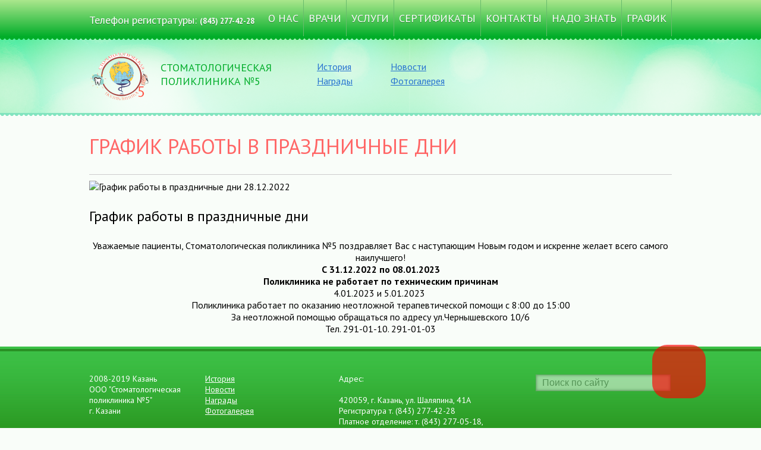

--- FILE ---
content_type: text/html; charset=UTF-8
request_url: http://stom5.ru/about/news/392/
body_size: 4081
content:
<!DOCTYPE html>
<head>
<meta http-equiv="Content-Type" content="text/html; charset=UTF-8" />
<meta name="robots" content="index, follow" />
<meta name="keywords" content="1С-Битрикс, CMS, PHP, bitrix, система управления контентом" />
<meta name="description" content="1С-Битрикс: Управление сайтом" />
<link href="/bitrix/cache/css/s1/vnutr/kernel_main/kernel_main.css?170153794246933" type="text/css"  rel="stylesheet" />
<link href="/bitrix/cache/css/s1/vnutr/page_6ee785788b949dd1c5900ebd06881fa3/page_6ee785788b949dd1c5900ebd06881fa3.css?1695408948320" type="text/css"  rel="stylesheet" />
<link href="/bitrix/cache/css/s1/vnutr/template_30ae9c0b58d22fc413d10fec77c2ea04/template_30ae9c0b58d22fc413d10fec77c2ea04.css?16953803091675" type="text/css"  data-template-style="true"  rel="stylesheet" />
<script type="text/javascript">if(!window.BX)window.BX={message:function(mess){if(typeof mess=='object') for(var i in mess) BX.message[i]=mess[i]; return true;}};</script>
<script type="text/javascript">(window.BX||top.BX).message({'JS_CORE_LOADING':'Загрузка...','JS_CORE_NO_DATA':'- Нет данных -','JS_CORE_WINDOW_CLOSE':'Закрыть','JS_CORE_WINDOW_EXPAND':'Развернуть','JS_CORE_WINDOW_NARROW':'Свернуть в окно','JS_CORE_WINDOW_SAVE':'Сохранить','JS_CORE_WINDOW_CANCEL':'Отменить','JS_CORE_H':'ч','JS_CORE_M':'м','JS_CORE_S':'с','JSADM_AI_HIDE_EXTRA':'Скрыть лишние','JSADM_AI_ALL_NOTIF':'Показать все','JSADM_AUTH_REQ':'Требуется авторизация!','JS_CORE_WINDOW_AUTH':'Войти','JS_CORE_IMAGE_FULL':'Полный размер'});</script>
<script type="text/javascript">(window.BX||top.BX).message({'LANGUAGE_ID':'ru','FORMAT_DATE':'DD.MM.YYYY','FORMAT_DATETIME':'DD.MM.YYYY HH:MI:SS','COOKIE_PREFIX':'BITRIX_SM','SERVER_TZ_OFFSET':'10800','SITE_ID':'s1','USER_ID':'','SERVER_TIME':'1768614323','USER_TZ_OFFSET':'0','USER_TZ_AUTO':'Y','bitrix_sessid':'2314be5c63369776062bb1745ac8afb1'});</script>


<script type="text/javascript" src="/bitrix/cache/js/s1/vnutr/kernel_main/kernel_main.js?1701537942370836"></script>
<script type="text/javascript">BX.setJSList(['/bitrix/js/main/core/core.js?169538012097612','/bitrix/js/main/core/core_ajax.js?169538012035278','/bitrix/js/main/json/json2.min.js?16953801213467','/bitrix/js/main/core/core_ls.js?169538012010330','/bitrix/js/main/session.js?16953801213170','/bitrix/js/main/core/core_popup.js?169538012039406','/bitrix/js/main/core/core_window.js?169538012096525','/bitrix/js/main/utils.js?169538012130972','/bitrix/js/main/core/core_date.js?169538012053207']); </script>
<script type="text/javascript">BX.setCSSList(['/bitrix/js/main/core/css/core.css?16953801205336','/bitrix/js/main/core/css/core_popup.css?169538012028664','/bitrix/js/main/core/css/core_date.css?169538012010189','/bitrix/components/bitrix/news.detail/templates/.default/style.css?1695380118155','/local/templates/.default/components/bitrix/menu/top/style.css?1695380276626','/local/templates/.default/components/bitrix/menu/left/style.css?1695380276626']); </script>


<script type="text/javascript">
bxSession.Expand(1440, '2314be5c63369776062bb1745ac8afb1', false, 'd844f45ad28f2c287888f43ba73e9790');
</script>
<script type="text/javascript">var _ba = _ba || []; _ba.push(["aid", "d10b8d43be02d8fd90cecf2919274a28"]); _ba.push(["host", "stom5.ru"]); (function() {var ba = document.createElement("script"); ba.type = "text/javascript"; ba.async = true;ba.src = (document.location.protocol == "https:" ? "https://" : "http://") + "bitrix.info/ba.js";var s = document.getElementsByTagName("script")[0];s.parentNode.insertBefore(ba, s);})();</script>


<title>График работы в праздничные дни</title>
    <link rel="stylesheet" href="/css/style.css" type="text/css"/>
    <meta charset="utf-8" />
    <script type="text/javascript" src="http://ajax.googleapis.com/ajax/libs/jquery/1.8.1/jquery.min.js"></script>
    <!--slaider tabs-->
    <script type="text/javascript" src="/js/jquery.sliderkit.1.4.js"></script>
    <script type="text/javascript" src="/js/jquery.easing.1.3.min.js"></script>
    <script type="text/javascript" src="/js/jquery.mousewheel.min.js"></script>
    <link rel="stylesheet" type="text/css" href="/css/sliderkit-core.css" media="screen, projection" />
    <link rel="stylesheet" type="text/css" href="/css/sliderkit-demos.css" media="screen, projection" />
    <!--end slaid-->
    <!--slaider news-->
    <script type="text/javascript" src="/js/jquery.jcarousellite.js"></script>
    <!--end slaid news-->
    <!--black-white-->
    <script src="/js/jQuery.BlackAndWhite.js"></script>
    <!--end black-white-->
    <!--fancybox-->
    <link rel="stylesheet" href="/css/jquery.fancybox-1.3.4.css" type="text/css"/>
    <script src="/js/jquery.fancybox-1.3.4.js"></script>
    <!--end fancybox-->
    <script src="/js/script.js" type="text/javascript"></script>
</head>

<body>
<div class="page"><div class="page_">
        <header>
            <div class="conteiner">
                <div class="tel">
                    <div class="middle">Телефон регистратуры: <span><span style="font-size: small;">(843) 277-42-28</span></span></div>
                </div>
                
<ul>

			<li><a href="/about/" class="selected">О нас</a></li>
		
			<li><a href="/specialists/">Врачи</a></li>
		
			<li><a href="/services/6/">Услуги</a></li>
		
			<li><a href="/certificates/">Сертификаты</a></li>
		
			<li><a href="/contacts/">Контакты</a></li>
		
			<li><a href="/useful-information/">Надо знать</a></li>
		
			<li><a href="http://stom5.ru/specialists/grafik-raboty-vrachey/?clear_cache=Y">График</a></li>
		

</ul>
            </div>
        </header>
        <div class="podheader"></div>
        <div class="banner mal">
            <div class="conteiner">
                <div class="head">
                    <div class="nazv">
                        <div class="middle">
                            <a href="/"><img src="/img/logo.png" alt=""/>
                            ﻿стоматологическая<br>поликлиника №5</a>
                        </div>
                    </div>
                    <div class="middle">
                        <table>
<tr>
			<td><a href="/about/history/">История</a></td>
	    				<td><a href="/about/news/" class="selected">Новости</a></td>
	    </tr><tr>				<td><a href="/about/awards/">Награды</a></td>
	    				<td><a href="/about/photogallery/">Фотогалерея</a></td>
	    </tr><tr>	</tr>
</table>
<!--<table>
    <tr>
        <td><a href="">Руководство</a></td>
        <td><a href="">Партнерам/поставщикам</a></td>
    </tr>
    <tr>
        <td><a href="">История</a></td>
        <td><a href="">Вакансии</a></td>
    </tr>
</table>-->                    </div>
                </div>
            </div>
        </div>
        <div class="podbanner"></div>
        <div class="conteiner">
                        <div class="h10"></div>
            <h1>График работы в праздничные дни</h1>
            <div class="solid "></div> <div class="news-detail">
			<img
			class="detail_picture"
			border="0"
			src="/upload/iblock/090/2022-12-28-21-07-44.jpg"
			width="766"
			height="1024"
			alt="График работы в праздничные дни"
			title="График работы в праздничные дни"
			/>
				<span class="news-date-time">28.12.2022</span>
				<h3>График работы в праздничные дни</h3>
					
<div style="text-align: center;">Уважаемые пациенты, Стоматологическая поликлиника №5 поздравляет Вас с наступающим Новым годом и искренне желает всего самого наилучшего!</div>

<div style="text-align: center;"><b>С 31.12.2022 по 08.01.2023</b></div>

<div style="text-align: center;"><b>Поликлиника не работает по техническим причинам</b></div>

<div style="text-align: center;">4.01.2023 и 5.01.2023 </div>

<div style="text-align: center;">Поликлиника работает по оказанию неотложной терапевтической помощи с 8:00 до 15:00</div>

<div style="text-align: center;">За неотложной помощью обращаться по адресу ул.Чернышевского 10/6</div>

<div style="text-align: center;">Тел. 291-01-10. 291-01-03</div>
		<div style="clear:both"></div>
	<br />
	</div> </div>
<div style="clear:both"></div>
</div>
</div>
<footer>
    <div class="conteiner">
        <div class="blok_1">
            2008-﻿2019 Казань 
<br />
 ООО &quot;Стоматологическая поликлиника №5&quot; 
<br />
 г. Казани 
<br />
        </div>
        <div class="blok_2">
            
<ul>

			<li><a href="/about/history/">История</a></li>
		
			<li><a href="/about/news/" class="selected">Новости</a></li>
		
			<li><a href="/about/awards/">Награды</a></li>
		
			<li><a href="/about/photogallery/">Фотогалерея</a></li>
		

</ul>
        </div>
        <div class="blok_3">
            Адрес:<br><br>
            ﻿420059, г. Казань, ул. Шаляпина, 41А 
<br />
 Регистратура т. (843) 277-42-28 
<br />
 Платное отделение: т. (843) 277-05-18,  
<div>8-917-265-17-38, 8971801751
  <br />
 <font size="3">Бухгалтерия т/ф (843) 277-32-71 </font> 
  <br />
 </div>
        </div>
        <div class="blok_4">
            <div class="search-form">
<form action="/search/index.php">
	<table border="0" cellspacing="0" cellpadding="2" align="center">
		<tr>
			<td align="center"><input type="text" id="poisk" placeholder="Поиск по сайту" name="q" value="" size="15" maxlength="50" /></td>
		</tr>

	</table>
</form>
</div>        </div>
    </div>
</footer>
<div class="bottom"><div class="conteiner"><div class="middle">
            ИМЕЮТСЯ ПРОТИВОПОКАЗАНИЯ, НЕОБХОДИМА КОНСУЛЬТАЦИЯ СПЕЦИАЛИСТА
        </div></div></div>
<div class="ten">
</div>
<form class="otziv_otz">
    <h2>Оставить отзыв</h2>
    <input type="text" id="otz_name" name="otz_name" placeholder="Введите имя*">
    <input type="text" id="otz_phone" name="otz_phone" placeholder="Введите телефон*">
    Ваш специалист:
    <input type="text" id="otz_spec" name="otz_spec" readonly value="">
    <input type="text" style="display:none" id="id_spec" name="id_spec" value="">
    <textarea id="otz_textarea" name="otz_textarea"></textarea>
    <input type="submit" value="Отправить">
    <input type="reset" id="otz_reset"><br>
    <img class="krest" src="/img/krest.png" alt="" />
</form>
</body>
<script src="https://w.reginapp.ru/ria.js?wid=2757"></script>
</html>


--- FILE ---
content_type: text/css
request_url: http://stom5.ru/css/style.css
body_size: 20648
content:
@charset "utf-8";
/* CSS Document */
/*ШРИФТЫ*/
@import url(http://fonts.googleapis.com/css?family=PT+Sans:400,700,400italic&subset=latin,cyrillic);
@import url(http://fonts.googleapis.com/css?family=Open+Sans:400,700&subset=latin,cyrillic);
/**/
body,html{
    height: 100%;
    width: 100%;margin:0px;	padding:0px;	/*overflow-x: hidden;*/	min-width:1100px;    font-family: 'PT Sans', sans-serif;font-size: 16px;background:#f9fdf9;}
.page{min-height: 100%;
    height: auto !important;
    height: 100%;position: relative	}
.page_{padding-bottom:190px;}
.conteiner{width:980px;margin: 0 auto;}
/*header*/
header{height:62px;width:100%;color:#ffffff;font-size:18px;text-shadow:0px 1px 0px rgba(0,0,0,.33); background: #abe78d; /* Old browsers */
    background: -moz-linear-gradient(top, #abe78d 0%, #00ad29 100%); /* FF3.6+ */
    background: -webkit-gradient(linear, left top, left bottom, color-stop(0%,#abe78d), color-stop(100%,#00ad29)); /* Chrome,Safari4+ */
    background: -webkit-linear-gradient(top, #abe78d 0%,#00ad29 100%); /* Chrome10+,Safari5.1+ */
    background: -o-linear-gradient(top, #abe78d 0%,#00ad29 100%); /* Opera 11.10+ */
    background: -ms-linear-gradient(top, #abe78d 0%,#00ad29 100%); /* IE10+ */
    background: linear-gradient(to bottom, #abe78d 0%,#00ad29 100%); /* W3C */
    filter: progid:DXImageTransform.Microsoft.gradient( startColorstr='#abe78d', endColorstr='#00ad29',GradientType=0 ); /* IE6-9 */}
    header .tel{float:left;height:62px;}
        header .tel span{font-weight: 700;font-size: 25px;}
    header ul{float:right;padding:0px;margin:0px;list-style: none;height:inherit;text-transform: uppercase;}
        header ul li{float:left;border-right:solid 1px #68bb6c;padding:19px 8px;}
            header ul li a{color:white;text-decoration: none;}
            header ul li a:hover{text-decoration: underline}
    .podheader{position: absolute;background: url("../img/podheader.png");width:100%;height:5px;}
.banner{height:571px;max-width: 1920px;margin:0 auto;width:100%;background: url(../img/banner.png) center top;font-size: 16px;}
    .banner a{color:#2672d0;}
    .banner a:hover{text-decoration: none;}
    .banner .head{height:127px;}
        .banner .head .nazv{float:left;padding-left:120px;width:260px;height:inherit;font-size: 18px;color:#00ad29;text-transform: uppercase;position: relative}
            .banner .head .nazv img{position:absolute;margin-right:15px;left:0px;top:26px;text-shadow: 0px 1px 1px white;}
                .banner .head .nazv a{color:#00ad29;text-decoration: none;}
    .banner table{float:left;}
        .banner table td{min-width:120px;}
    .podbanner{position: absolute;background: url("../img/podbanner.png");width:100%;height:5px;}
/*end header*/
.yslugi{height:485px;background: url(../img/ysl.png) no-repeat center bottom;width: 100%;}
    .yslugi .conteiner{position:relative}
    .ysl_plash{width:596px;height:63px;position:absolute;left:238px;top:36px;text-align: center;font-size: 26px;color:white;text-transform: uppercase;text-shadow: 0px 1px 0px rgba(0,0,0,.3);background:url(../img/ysl_plash.png);}
        .ysl_plash a{color:white;text-decoration: none}
        .ysl_plash a:hover{text-decoration: underline;}
.sliderkit-panel p{color:#ff6666;text-transform: uppercase;font-size: 26px;margin-top:7px;margin-bottom:7px;}
    .sliderkit-panel ul{padding:0px;margin:0px;list-style: none;margin-top:5px;}
    .sliderkit-panel ul li{float:left;padding:2px 10px;margin-right:10px;}
    .sliderkit-panel ul li:hover{box-shadow:0px 3px 0px #104b08; background: #abe78d; /* Old browsers */
        background: -moz-linear-gradient(top, #abe78d 0%, #53aa27 100%); /* FF3.6+ */
        background: -webkit-gradient(linear, left top, left bottom, color-stop(0%,#abe78d), color-stop(100%,#53aa27)); /* Chrome,Safari4+ */
        background: -webkit-linear-gradient(top, #abe78d 0%,#53aa27 100%); /* Chrome10+,Safari5.1+ */
        background: -o-linear-gradient(top, #abe78d 0%,#53aa27 100%); /* Opera 11.10+ */
        background: -ms-linear-gradient(top, #abe78d 0%,#53aa27 100%); /* IE10+ */
        background: linear-gradient(to bottom, #abe78d 0%,#53aa27 100%); /* W3C */
        filter: progid:DXImageTransform.Microsoft.gradient( startColorstr='#abe78d', endColorstr='#53aa27',GradientType=0 ); /* IE6-9 */
        -webkit-border-radius: 15px;
        -moz-border-radius: 15px;
        border-radius: 15px;}
    .sliderkit-panel ul li:hover a{color:white;text-decoration: none}
    .sliderkit-panel ul li a{color:#3366cc;text-decoration: underline}
.news{font-size:15px;height:436px;padding-top:14px;width:100%;background: url(../img/news.png);-webkit-box-shadow: 0px 2px 15px 10px rgba(0, 0, 0, 0.28);
    -moz-box-shadow:    0px 2px 21px 10px rgba(0, 0, 0, 0.28);
    box-shadow:         0px 2px 21px 10px rgba(0, 0, 0, 0.28);}
    .carousel .blok{width:218px;float:left;margin-right:13px;margin-left:13px;}
    .carousel .nazv{height:45px;overflow-y:hidden;margin-bottom: 15px;}
    .carousel .nazv a{color:#0066cc;text-decoration: underline;font-size: 16px;}
    .carousel img{border:solid 1px #9d9e9d;height:121px;width:216px;}
    .carousel .data{color:#999999;}
	.news_news .blok{min-height:140px;}
    .news_news .nazv{margin-bottom: 15px;}
    .news_news .nazv a{color:#0066cc;text-decoration: underline;font-size: 16px;}
    .news_news img{border:solid 1px #9d9e9d;height:121px;width:216px;float:left;margin-right:10px;margin:bottom:10px;}
    .news_news .data{color:#999999;float:right}
    /*slaider news*/
    .default{position:relative;}
    .default .next,.default .prev{ /* Ссылка "Следующий" и "Педыдущий" */
        display:block;
        width:28px;
        height:50px;
        position:absolute;
        top:41%;
        overflow:hidden;
        text-indent:-999px;
        background:url(../img/arows_slaid.png) no-repeat;
        opacity:0.8;
        z-index:6;
        outline:none !important;border:none;cursor:pointer;}
    .default .prev{left:-40px;}
    .default .next{
        right:-40px;
        background:url(../img/arows_slaid.png) right center no-repeat;}
    .default .next:hover,.default .prev:hover{
        opacity:1;}
    /*end slaider news*/
.partners{height:240px;padding-top:14px;background:#f9fdf9;}
    .partners .blok{width:110px;float:left;margin-left:5px;position: relative;}
    /*slaider partners*/
    .default_part{position:relative;}
	.default_part li img{width:110px;}
    .default_part .next_part,.default_part .prev_part{ /* Ссылка "Следующий" и "Педыдущий" */
        display:block;
        width:28px;
        height:50px;
        position:absolute;
        top:33%;
        overflow:hidden;
        text-indent:-999px;
        background:url(../img/arows_slaid.png) no-repeat;
        opacity:0.8;
        z-index:6;
        outline:none !important;border:none;cursor:pointer;}
    .default_part .prev_part{left:-40px;}
    .default_part .next_part{
        right:-40px;
        background:url(../img/arows_slaid.png) right center no-repeat;}
    .default_part .next_part:hover,.default_part .prev_part:hover{
        opacity:1;}
    .default_part li{height:135px;}
    .jCarouselLite_part{margin: 0 auto;}
    /*end slaider parnters*/
footer{height:130px;margin-top:-190px;background: url(../img/footer.png);font-size: 14px;color:white;position: relative;padding-top: 45px;
    padding-bottom: 15px;}
    footer .blok_1{width:195px;float:left;}
    footer .blok_2{width:225px;float:left;}
        footer ul{padding:0px;margin:0px;list-style:none;}
            footer ul li a{color:white;}
    footer .blok_3{width:320px;float:left;}
    footer .blok_4{float:right;}
#poisk{width:210px;height:24px;font-size:16px;padding-left:10px;padding-right:5px;border:solid 1px #999999;box-shadow:inset 0px 0px 5px rgba(0,0,0,.5);opacity: 0.5}

/*vnutr*/
.banner.mal{height:128px!important;}
    .cont_left{width:355px;padding-left:25px;float:left;padding-top:1px;}
        #vopros input[type=text]{width:321px;height:26px;padding-left:10px;padding-right:5px;border:solid 1px #cccccc;margin-bottom:10px;font-family: arial;font-style: italic;font-size: 13px;}
        #vopros textarea{resize: none;width:321px;height:78px;padding:5px 5px 5px 10px;;border:solid 1px #cccccc;margin-bottom:10px;font-family: arial;font-style: italic;font-size: 13px;}
        #vopros input[type=submit]{float:right;margin-right:20px;width:104px;height:26px;color:white;box-shadow: 0px 3px 0px #715150;background: #ff6666; /* Old browsers */
            background: -moz-linear-gradient(top, #ff6666 0%, #a74747 100%); /* FF3.6+ */
            background: -webkit-gradient(linear, left top, left bottom, color-stop(0%,#ff6666), color-stop(100%,#a74747)); /* Chrome,Safari4+ */
            background: -webkit-linear-gradient(top, #ff6666 0%,#a74747 100%); /* Chrome10+,Safari5.1+ */
            background: -o-linear-gradient(top, #ff6666 0%,#a74747 100%); /* Opera 11.10+ */
            background: -ms-linear-gradient(top, #ff6666 0%,#a74747 100%); /* IE10+ */
            background: linear-gradient(to bottom, #ff6666 0%,#a74747 100%); /* W3C */
            filter: progid:DXImageTransform.Microsoft.gradient( startColorstr='#ff6666', endColorstr='#a74747',GradientType=0 ); /* IE6-9 */
            -webkit-border-radius: 15px;
            -moz-border-radius: 15px;
            border-radius: 15px;
        border:none;}
        #vopros input[type=reset]{display:none;}
    .cont_right{padding-top:1px;margin-left:380px;}
.ab{width: 61%!important;    float: right;}
.sert{margin-left:60px;margin-top:25px;}
    /*slaider sert*/
    .default_sert{position:relative;margin-top:60px}
    .jCarouselLite_sert{margin:0 auto;}
    .default_sert li{margin-left:5px;margin-right:5px;}
    .default_sert .next_sert,.default_sert .prev_sert{ /* Ссылка "Следующий" и "Педыдущий" */
        display:block;
        width:28px;
        height:50px;
        position:absolute;
        top:27%;
        overflow:hidden;
        text-indent:-999px;
        background:url(../img/arows_slaid.png) no-repeat;
        opacity:0.8;
        z-index:6;
        outline:none !important;border:none;cursor:pointer;}
    .default_sert .prev_sert{left:-15px;}
    .default_sert .next_sert{
        right:-15px;
        background:url(../img/arows_slaid.png) right center no-repeat;}
    .default_sert .next_sert:hover,.default .prev_sert:hover{
        opacity:1;}
    /*end slaider sert*/
.slova{font-style: italic;color:#666666;margin-top:10px;}
.kov_begin{margin-right:5px;margin-bottom:-2px;}
.kov_end{margin-left:5px;margin-bottom:-2px;}
.person .left{height:295px;width:299px;background: url("../img/kartochka.png") no-repeat;float:left;margin-left:-80px;}
    .person .left img{width:171px;height:225px;margin-top: 30px;        margin-left: 88px;}
.person .right{margin-left:230px;}
/*end vnutr*/
/*photo*/
.photo .blok{float:left;margin-right:34px;margin-top:15px;}
/*end photo*/
/*vstavka*/
.vstavka{font-style: italic;width: 996px;min-height:180px;background: url(../img/vstavka.png) no-repeat;margin: 30px 0px 10px -8px;background-size: 100% 100%;padding-bottom:65px;}
    .vstavka .left{width:150px;float:left;padding-left:29px;padding-top:23px;}
        .vstavka .left img{height:166px;width:166px;border:solid 1px #999999;
            -webkit-border-radius: 100px;
            -moz-border-radius: 100px;
            border-radius: 100px;}
    .vstavka .right{margin-left:220px;padding-top:1px;padding-right:20px;}
        .vstavka .right p{font-size: 26px;margin-bottom:15px;}
.spec{font-style:normal!important;}
.spec .left img{border:none!important}
.mini_menu{padding:0px;margin:0px;list-style: none;}
    .mini_menu li{margin: 3px 0px;}
    .mini_menu a:hover{color:white;text-decoration:none;box-shadow: 0px 3px 0px #104b08;
        background: #abe78d;
        background: -moz-linear-gradient(top, #abe78d 0%, #53aa27 100%);
        background: -webkit-gradient(linear, left top, left bottom, color-stop(0%,#abe78d), color-stop(100%,#53aa27));
        background: -webkit-linear-gradient(top, #abe78d 0%,#53aa27 100%);
        background: -o-linear-gradient(top, #abe78d 0%,#53aa27 100%);
        background: -ms-linear-gradient(top, #abe78d 0%,#53aa27 100%);
        background: linear-gradient(to bottom, #abe78d 0%,#53aa27 100%);
        filter: progid:DXImageTransform.Microsoft.gradient( startColorstr='#abe78d', endColorstr='#53aa27',GradientType=0 );
        -webkit-border-radius: 15px;
        -moz-border-radius: 15px;
        border-radius: 15px;}
    .mini_menu a{padding:2px 6px;color:#0066cc;text-decoration: underline}
.price_left{width:620px;float:left;}
.price{font-style: italic;width:100%;border-collapse: collapse;margin-top:15px;}
    .price td{padding-left:15px;border-bottom:solid 1px #cccccc;}
    .price tr:last-child td{border-bottom:none;}
.price_right{float:right;}
    .price_right img{border:solid 1px #999999;margin-top:10px;height:252px;width:309px;}
.next_prev{float:right;height:48px;color:#0066cc;}
    .next_rec{height:42px;width:22px;background:url(../img/arrows_lite.png) no-repeat;float:left;margin-right:10px;cursor:pointer;opacity:0.5;}
    .next_prev span{float:left;line-height: 37px;}
    .prev_rec{height:42px;width:22px;background:url(../img/arrows_lite.png) no-repeat -22px;float:right;margin-left:10px;cursor:pointer;}
.zapis{border:none;margin-left:90px;margin-top:30px;font-weight:normal;padding:6px 23px;font-size:18px;color: white;text-transform: uppercase;
    box-shadow: 0px 3px 0px #715150;
    background: #ff6666;
    background: -moz-linear-gradient(top, #ff6666 0%, #a74747 100%);
    background: -webkit-gradient(linear, left top, left bottom, color-stop(0%,#ff6666), color-stop(100%,#a74747));
    background: -webkit-linear-gradient(top, #ff6666 0%,#a74747 100%);
    background: -o-linear-gradient(top, #ff6666 0%,#a74747 100%);
    background: -ms-linear-gradient(top, #ff6666 0%,#a74747 100%);
    background: linear-gradient(to bottom, #ff6666 0%,#a74747 100%);
    filter: progid:DXImageTransform.Microsoft.gradient( startColorstr='#ff6666', endColorstr='#a74747',GradientType=0 );
    -webkit-border-radius: 25px;
    -moz-border-radius: 25px;
    border-radius: 25px;
cursor:pointer;}
.otziv .blok{width:769px!important;min-height:120px!important;}
    .otziv .left{height: auto!important;background: none!important;margin-left:0px!important;}
    .otziv .left img{height:128px!important;width:128px!important;margin-left:0px!important;margin-top:0px!important;border:none!important;}
    .otziv .right p{margin-top:15px!important;margin-bottom:5px!important;font-size:22px!important;}
    .otziv .slova{color:black;font-style: normal;}
    .otziv_a{float:right;margin-left:20px;}
    .otziv_all{float:right;margin-left:20px;}
.data_otziv{font-size: 12px;float:right;font-style: normal}
.next_prev ul{margin:0px;padding:0px;list-style: none;}
    .next_prev li{float:left;margin-right:5px;}
/*end vstavka*/
.img_doctor{min-height:259px;}
.sertif{list-style: none}
    .sertif li{float:left;margin-right:15px;}
.bottom{height:50px;background: #b7b7b7;color: white; font-size: 23px;font-family: 'PT Sans', sans-serif; font-weight: 300;}
.bottom .conteiner{text-align: center;height: inherit;
}
/*вспомогательн*/
.h5{height:5px;}.h10{height:10px;}.h20{height:20px;}.h30{height:30px;}
.middle{display:table-cell;vertical-align:middle;height: inherit;width: inherit;}
.mr0{margin-right:0px!important;}.ml100{margin-left:-100px;}
.solid{width:100%;border-bottom:solid 1px #cccccc;margin-bottom:10px;}
input,textarea {    outline:none;}
a{color:#0066cc;}
.zagol{text-transform: uppercase;font-size:26px;text-align: center;}
.zagol a{color:#588f33;text-decoration: underline}
.fl{float:left;}.fr{float:right}
img{border:none;}
h1{color:#ff6666;font-weight: 400;font-size:35px;text-transform: uppercase}
h2{color:#ff6666;font-weight: 400;font-size:26px;text-transform: uppercase}
h3{font-weight: 400;font-size:24px;}
.spec_a{color:black}



.right_zapis{position: fixed;    right: -320px;    top: 250px;z-index: 1010;}
.left_knopka{left:-144px;text-shadow:0px 1px 0px rgba(0,0,0,.75);margin-top: 102px;right: 183px;position: absolute;height: 42px;width: 246px;color: white;cursor: pointer;font-size: 18px;text-align: center;
    -webkit-border-top-left-radius: 25px;
    -webkit-border-top-right-radius: 25px;
    -moz-border-radius-topleft: 25px;
    -moz-border-radius-topright: 25px;
    border-top-left-radius: 25px;
    border-top-right-radius: 25px;
    -moz-transform: rotate(270deg);
    -ms-transform: rotate(270deg);
    -webkit-transform: rotate(270deg);
    -o-transform: rotate(270deg);
    transform: rotate(270deg);
    background: #ff6666;
    background: -moz-linear-gradient(top, #ff6666 0%, #a74747 100%);
    background: -webkit-gradient(linear, left top, left bottom, color-stop(0%,#ff6666), color-stop(100%,#a74747));
    background: -webkit-linear-gradient(top, #ff6666 0%,#a74747 100%);
    background: -o-linear-gradient(top, #ff6666 0%,#a74747 100%);
    background: -ms-linear-gradient(top, #ff6666 0%,#a74747 100%);
    background: linear-gradient(to bottom, #ff6666 0%,#a74747 100%);
    filter: progid:DXImageTransform.Microsoft.gradient( startColorstr='#ff6666', endColorstr='#a74747',GradientType=0 );
    box-shadow: 0px -3px 0px #715150;}
#zapis {width: 290px;
    min-height: 350px;
    background: white;
    right: 0;
    padding: 10px;
    padding-left:20px;
}
    #zapis h2{margin-top: 14px;}
    #zapis input[type=text],.zapis_conc input[type=text],.otziv_otz input[type=text]{width:265px;height:30px;border:solid 1px #b1b1b1;padding-left:10px;padding-right:5px;margin-bottom:10px;}
    #zapis select{width:280px;height:30px;border:solid 1px #b1b1b1;padding-left:10px;padding-right:5px;margin-bottom:10px;padding-top:5px}
    #zapis textarea,.zapis_conc textarea,.otziv_otz textarea{width:266px;resize: none;height:103px;padding-left:5px;padding-right:5px;border:solid 1px #b1b1b1;}
    #zapis input[type=submit],.zapis_conc input[type=submit],.otziv_otz input[type=submit]{cursor:pointer;margin-top:15px;background: linear-gradient(to bottom, #FF6666 0%, #A74747 100%) repeat scroll 0 0 rgba(0, 0, 0, 0);
        border: medium none;
        border-radius: 15px;
        box-shadow: 0 3px 0 #715150;
        color: #FFFFFF;
        float: right;
        height: 26px;
        width: 104px;}
    #zapis input[type=reset],.zapis_conc input[type=reset],.otziv_otz input[type=reset]{display:none;}

.ten{position: fixed;display:none;top:0px;left:0px;background: url(../img/back.png);width:100%;height:100%;}
    .zapis_conc,.otziv_otz{margin-left: -141px;display:none;background: white;width:283px;min-height:353px;top:20%;left:50%;padding-left:20px;padding-right:20px;padding-bottom:20px;position: fixed}
    .krest{position: absolute;        right: -11px;cursor:pointer;        top: -10px;}
/*slaid*/
#slider-wrap{ /* Оболочка слайдера и кнопок */
    width:100%;position: relative;overflow: hidden;
}
#slider{ /* Оболочка слайдера */
    width:851px;
    height:395px;
    margin:0 auto;
    position:relative;}
.slide{ /* Слайд */
    width:100%;
    height:100%;
}
.sli-links{ /* Кнопки смены слайдов */
    margin-top:10px;
    text-align:center;left: 3px;top: 0px;position: relative}
.sli-links .control-slide{
    margin:2px;
    display:inline-block;
    width:10px;
    height:10px;
    overflow:hidden;
    text-indent:-9999px;
    background:url(../img/radio.png) center bottom no-repeat;
cursor:pointer;}
.sli-links .control-slide.active{
    background-position:center top;}
#prewbutton, #nextbutton{ /* Ссылка "Следующий" и "Педыдущий" */
    display:block;
    width:28px;
    height:50px;
    position:absolute;
    top:41%;
    overflow:hidden;
    text-indent:-999px;
    background:url(../img/arows_slaid.png) no-repeat;
    opacity:0.8;
    z-index:6;
    outline:none !important;}
#prewbutton{left:-40px;}
#nextbutton{
    right:-40px;
    background:url(../img/arows_slaid.png) right center no-repeat;}
#prewbutton:hover, #nextbutton:hover{
    opacity:1;}
/*end slaid*/

.custom-record-form{
display:none;
background: none repeat scroll 0 0 white;
    display: none;
    left: 50%;
	top:50%;
padding:20px;
transform:translate(-50%, -50%);
    position: fixed;
    top: 45;
    width: 283px;
z-index:1000;
}
.custom-record-form img{
	cursor: pointer;
    height: auto !important;
    margin-left: 0 !important;
    margin-top: 0 !important;
    position: absolute;
    right: -11px;
    top: -10px;
    width: auto !important;
}

--- FILE ---
content_type: text/css
request_url: http://w.reginapp.ru/static/widgets/v1/widget.min.css?1768614325740&BhyTD
body_size: 157698
content:
@charset "UTF-8";
@import url('//fonts.googleapis.com/css?family=Roboto:100,300&subset=latin,cyrillic-ext');

@font-face {
    font-family: reginapp-logo;
    src: url(fonts/reginapp-icons.eot?r3673);
    src: url(fonts/reginapp-icons.eot?r3673) format("embedded-opentype"),url(fonts/reginapp-icons.woff?r3673) format("woff"),url(fonts/reginapp-icons.ttf?r3673) format("truetype"),url(fonts/reginapp-icons.svg?r3673) format("svg");
    font-weight: 400;
    font-style: normal;
}

@font-face {
    font-family: 'PF Din Text';
    src: local("PF Dintext Cond Pro Bold"),url(fonts/PFDinTextCondPro-Bold.ttf?3286) format("truetype");
}


#reginapp_w_wrapper #reginapp_phone.reginapp-w .reginapp-slider .reginapp-slider-x, #reginapp_w_wrapper .riapp .reginapp-body .reginapp-x {
    background: url([data-uri]) center center no-repeat;
    width: 23px;
    height: 22px;
    position: absolute;
    opacity: 0.8;
    right: 17px;
    top: 20px;
    z-index: 100022;
    background-color: white;
    border-radius: 15px;
    cursor: pointer;
    -webkit-transition: all .2s cubic-bezier(.19,1,.22,1);
    transition: all .2s cubic-bezier(.19,1,.22,1);
}

    #reginapp_w_wrapper #reginapp_phone.reginapp-w .reginapp-slider .reginapp-slider-x:hover, #reginapp_w_wrapper .riapp .reginapp-body .reginapp-x:hover {
        opacity: 1;
    }


#reginapp_w_wrapper {
    font-family: reginapp-logo !important;
    position: absolute;
    top: 0;
    right: 0;
}

    #reginapp_w_wrapper a, #reginapp_w_wrapper canvas, #reginapp_w_wrapper caption, #reginapp_w_wrapper center, #reginapp_w_wrapper div, #reginapp_w_wrapper fieldset, #reginapp_w_wrapper form, #reginapp_w_wrapper h1, #reginapp_w_wrapper h2, #reginapp_w_wrapper h3, #reginapp_w_wrapper h4, #reginapp_w_wrapper h5, #reginapp_w_wrapper h6, #reginapp_w_wrapper i, #reginapp_w_wrapper img, #reginapp_w_wrapper label, #reginapp_w_wrapper legend, #reginapp_w_wrapper li, #reginapp_w_wrapper ol, #reginapp_w_wrapper p, #reginapp_w_wrapper span, #reginapp_w_wrapper strong, #reginapp_w_wrapper sub, #reginapp_w_wrapper sup, #reginapp_w_wrapper table, #reginapp_w_wrapper tbody, #reginapp_w_wrapper td, #reginapp_w_wrapper tfoot, #reginapp_w_wrapper th, #reginapp_w_wrapper thead, #reginapp_w_wrapper tr, #reginapp_w_wrapper ul {
        margin: 0;
        padding: 0;
        border: 0;
        font: inherit;
        vertical-align: baseline;
        background-color: transparent;
        -webkit-box-sizing: initial;
        -moz-box-sizing: initial;
        box-sizing: initial;
        -webkit-transform-origin: initial;
        -ms-transform-origin: initial;
        transform-origin: initial;
    }

    #reginapp_w_wrapper ol, #reginapp_w_wrapper ul {
        list-style: none;
    }

    #reginapp_w_wrapper table {
        border-collapse: collapse;
        border-spacing: 0;
    }

    #reginapp_w_wrapper #reginapp_container .reginapp-text .reginapp-masks .lists {
        left: -30px !important;
        width: 315px !important;
    }

        #reginapp_w_wrapper #reginapp_container .reginapp-text .reginapp-masks .lists * {
            color: #333 !important;
        }

    #reginapp_w_wrapper #reginapp_phone.reginapp-w .reginapp-w-global-icon .reginapp-w-bg .reginapp-bg-icon div:after, #reginapp_w_wrapper #reginapp_phone.reginapp-w .reginapp-w-global-icon .reginapp-w-bg .reginapp-bg-icon div:before, #reginapp_w_wrapper #reginapp_phone.reginapp-w .reginapp-w-global-icon .reginapp-w-bg .reginapp-bg-icon:after, #reginapp_w_wrapper #reginapp_phone.reginapp-w .reginapp-w-global-icon .reginapp-w-bg .reginapp-bg-icon:before, #reginapp_w_wrapper #reginapp_phone.reginapp-w .reginapp-w-global-icon .reginapp-w-content div:after, #reginapp_w_wrapper #reginapp_phone.reginapp-w .reginapp-w-global-icon .reginapp-w-content div:before, #reginapp_w_wrapper #reginapp_phone.reginapp-w .reginapp-w-global-icon .reginapp-w-content:after, #reginapp_w_wrapper #reginapp_phone.reginapp-w .reginapp-w-global-icon .reginapp-w-content:before, #reginapp_w_wrapper #reginapp_phone.reginapp-w:after, #reginapp_w_wrapper #reginapp_phone.reginapp-w:before, #reginapp_w_wrapper .reginapp-masks:after, #reginapp_w_wrapper .reginapp-masks:before, #reginapp_w_wrapper .riapp .reginapp-body .reginapp-just-block:after, #reginapp_w_wrapper .riapp .reginapp-body .reginapp-just-block:before, #reginapp_w_wrapper .riapp .reginapp-body .reginapp-wrapper .reginapp-item .reginapp-chat .reginapp-messages .reginapp-message:after, #reginapp_w_wrapper .riapp .reginapp-body .reginapp-wrapper .reginapp-item .reginapp-chat .reginapp-messages .reginapp-message:before, #reginapp_w_wrapper .reginapp-clear:after, #reginapp_w_wrapper .reginapp-clear:before {
        content: " ";
        display: table;
    }

    #reginapp_w_wrapper #reginapp_phone.reginapp-w .reginapp-w-global-icon .reginapp-w-bg .reginapp-bg-icon div:after, #reginapp_w_wrapper #reginapp_phone.reginapp-w .reginapp-w-global-icon .reginapp-w-bg .reginapp-bg-icon:after, #reginapp_w_wrapper #reginapp_phone.reginapp-w .reginapp-w-global-icon .reginapp-w-content div:after, #reginapp_w_wrapper #reginapp_phone.reginapp-w .reginapp-w-global-icon .reginapp-w-content:after, #reginapp_w_wrapper #reginapp_phone.reginapp-w:after, #reginapp_w_wrapper .reginapp-masks:after, #reginapp_w_wrapper .riapp .reginapp-body .reginapp-just-block:after, #reginapp_w_wrapper .riapp .reginapp-body .reginapp-wrapper .reginapp-item .reginapp-chat .reginapp-messages .reginapp-message:after, #reginapp_w_wrapper .reginapp-clear:after {
        clear: both;
    }


    #reginapp_w_wrapper *, #reginapp_w_wrapper ::after, #reginapp_w_wrapper ::before {
        font-family: reginapp-logo !important;
        -webkit-transform-origin: 50% 50% 0;
        -ms-transform-origin: 50% 50% 0;
        transform-origin: 50% 50% 0;
        color: #fff;
        max-width: none;
        overflow-x: visible;
        word-break: normal;
    }

    #reginapp_w_wrapper.reginapp-extension .riapp .reginapp-brand-image {
        bottom: 100px;
    }

    #reginapp_w_wrapper.reginapp-extension .riapp .reginapp-body .reginapp-powered-by {
        cursor: auto !important;
        position: absolute;
        -webkit-animation: initial !important;
        animation: initial !important;
        background: 0 0 !important;
        -webkit-text-fill-color: initial !important;
        bottom: 65px !important;
        opacity: 1 !important;
    }

    #reginapp_w_wrapper.reginapp-extension .riapp .reginapp-body .reginapp-extension-call-friend a, #reginapp_w_wrapper.reginapp-extension .riapp .reginapp-body .reginapp-extension-enabled a {
        opacity: .6;
    }

    #reginapp_w_wrapper.reginapp-extension .riapp .reginapp-body .reginapp-extension-call-friend {
        position: absolute;
        width: 260px !important;
        left: 30px !important;
        top: 10px !important;
        color: #333 !important;
        text-align: center !important;
        font-size: 12px !important;
    }

    #reginapp_w_wrapper.reginapp-extension .riapp .reginapp-body .reginapp-extension-enabled {
        position: absolute;
        width: 260px !important;
        left: 30px !important;
        bottom: 5px !important;
        color: #333 !important;
        text-align: center !important;
        font-size: 12px !important;
    }

        #reginapp_w_wrapper.reginapp-extension .riapp .reginapp-body .reginapp-extension-enabled label {
            display: block;
            padding-left: 15px;
            text-indent: -15px;
            margin: 7px 0;
        }

        #reginapp_w_wrapper.reginapp-extension .riapp .reginapp-body .reginapp-extension-enabled input {
            width: 13px;
            height: 13px;
            padding: 0;
            margin: 0;
            vertical-align: bottom !important;
            position: relative;
            top: -1px;
        }

    #reginapp_w_wrapper input[type=checkbox] {
        vertical-align: baseline !important;
    }

    #reginapp_w_wrapper #reginapp_phone {
        z-index: 2000000001 !important;
    }

        #reginapp_w_wrapper #reginapp_phone.reginapp-w {
            color: #00aff2 !important;
            position: fixed !important;
            width: 90px !important;
            height: 90px !important;
            font-size: 113px !important;
            cursor: pointer !important;
            -webkit-user-select: none !important;
            -moz-user-select: none !important;
            -ms-user-select: none !important;
            user-select: none !important;
            -webkit-transition: all .5s cubic-bezier(.19,1,.22,1) !important;
            transition: all .5s cubic-bezier(.19,1,.22,1) !important;
        }

    #reginapp_w_wrapper .riapp .reginapp-body *, #reginapp_w_wrapper .reginapp-input {
        -webkit-box-sizing: content-box !important;
        -moz-box-sizing: content-box !important;
    }

    #reginapp_w_wrapper #reginapp_phone.reginapp-w .reginapp-w-regin-icon:before {
        content: "\e600";
    }

    #reginapp_w_wrapper #reginapp_phone.reginapp-w .reginapp-w-logo-icon:before {
        content: "\e602";
    }

    #reginapp_w_wrapper #reginapp_phone.reginapp-w .reginapp-w-riapptext-icon:before {
        content: "\e603";
    }

    #reginapp_w_wrapper #reginapp_phone.reginapp-w.reginapp-de .reginapp-w-riapptext-icon:before, #reginapp_w_wrapper #reginapp_phone.reginapp-w.reginapp-en .reginapp-w-riapptext-icon:before {
        content: "\e608";
    }



    #reginapp_w_wrapper #reginapp_phone.reginapp-w .reginapp-w-global-icon {
        position: absolute !important;
        width: 90px !important;
        height: 90px !important;
        left: 54px !important;
        top: 0 !important;
        -webkit-transition: all .6s cubic-bezier(.19,1,.22,1);
        transition: all .6s cubic-bezier(.19,1,.22,1);
        visibility: hidden !important;
        opacity: 0 !important;
    }

        #reginapp_w_wrapper #reginapp_phone.reginapp-w .reginapp-w-global-icon:hover {
            opacity: 1 !important;
        }

            #reginapp_w_wrapper #reginapp_phone.reginapp-w .reginapp-w-global-icon .reginapp-w-bg .reginapp-bg-icon .reginapp-rotate-icon, #reginapp_w_wrapper #reginapp_phone.reginapp-w .reginapp-w-global-icon .reginapp-w-content .reginapp-rotate-icon, #reginapp_w_wrapper #reginapp_phone.reginapp-w .reginapp-w-global-icon:hover .reginapp-w-bg .reginapp-bg-icon .reginapp-w-riapptext, #reginapp_w_wrapper #reginapp_phone.reginapp-w .reginapp-w-global-icon:hover .reginapp-w-content .reginapp-w-riapptext {
                opacity: 1 !important;
                display: block !important;
                -webkit-transform: perspective(400px) rotateY(0) scale(1) !important;
                transform: perspective(400px) rotateY(0) scale(1) !important;
            }

        #reginapp_w_wrapper #reginapp_phone.reginapp-w .reginapp-w-global-icon .reginapp-w-bg .reginapp-bg-icon, #reginapp_w_wrapper #reginapp_phone.reginapp-w .reginapp-w-global-icon .reginapp-w-content {
            color: #fff !important;
            position: absolute !important;
            width: 90px !important;
            height: 90px !important;
            left: 0 !important;
            top: 0 !important;
        }

            #reginapp_w_wrapper #reginapp_phone.reginapp-w .reginapp-w-global-icon .reginapp-w-bg .reginapp-bg-icon div, #reginapp_w_wrapper #reginapp_phone.reginapp-w .reginapp-w-global-icon .reginapp-w-content div {
                display: block;
                opacity: 0;
                position: absolute !important;
                -webkit-transform: perspective(400px) rotateY(-180deg) scale(.4);
                transform: perspective(400px) rotateY(-180deg) scale(.4);
                -webkit-transition: all .8s cubic-bezier(.19,1,.22,1);
                transition: all .8s cubic-bezier(.19,1,.22,1);
            }

                #reginapp_w_wrapper #reginapp_phone.reginapp-w .reginapp-w-global-icon .reginapp-w-bg .reginapp-bg-icon div span, #reginapp_w_wrapper #reginapp_phone.reginapp-w .reginapp-w-global-icon .reginapp-w-content div span {
                    position: absolute !important;
                }

            #reginapp_w_wrapper #reginapp_phone.reginapp-w .reginapp-w-global-icon .reginapp-w-bg .reginapp-bg-icon .reginapp-w-regin, #reginapp_w_wrapper #reginapp_phone.reginapp-w .reginapp-w-global-icon .reginapp-w-content .reginapp-w-regin {
                top: 22.5px !important;
                left: 22.5px !important;
                height: 54px !important;
                width: 54px !important;
            }

                #reginapp_w_wrapper #reginapp_phone.reginapp-w .reginapp-w-global-icon .reginapp-w-bg .reginapp-bg-icon .reginapp-w-regin .reginapp-w-regin-icon, #reginapp_w_wrapper #reginapp_phone.reginapp-w .reginapp-w-global-icon .reginapp-w-content .reginapp-w-regin .reginapp-w-regin-icon {
                    top: 1px !important;
                    left: 1px !important;
                    font-size: 45px !important;
                    line-height: 45px !important;
                }


            #reginapp_w_wrapper #reginapp_phone.reginapp-w .reginapp-w-global-icon .reginapp-w-bg .reginapp-bg-icon .reginapp-w-riapptext, #reginapp_w_wrapper #reginapp_phone.reginapp-w .reginapp-w-global-icon .reginapp-w-content .reginapp-w-riapptext {
                top: 14.04px !important;
                left: 22.5px !important;
                height: 54px !important;
                width: 54px !important;
            }

                #reginapp_w_wrapper #reginapp_phone.reginapp-w .reginapp-w-global-icon .reginapp-w-bg .reginapp-bg-icon .reginapp-w-riapptext .reginapp-w-riapptext-icon, #reginapp_w_wrapper #reginapp_phone.reginapp-w .reginapp-w-global-icon .reginapp-w-content .reginapp-w-riapptext .reginapp-w-riapptext-icon {
                    top: -7.5px !important;
                    left: -24.8px;
                    font-size: 100px !important;
                    line-height: 72px !important;
                }



    #reginapp_w_wrapper .riapp, #reginapp_w_wrapper .riapp *, #reginapp_w_wrapper .riapp .reginapp-body .reginapp-wrapper .reginapp-item, #reginapp_w_wrapper .riapp .reginapp-body .reginapp-wrapper .reginapp-item .reginapp-text, #reginapp_w_wrapper .riapp .reginapp-body .reginapp-wrapper .reginapp-item .reginapp-timer .reginapp-d, #reginapp_w_wrapper .riapp .reginapp-body .reginapp-wrapper .reginapp-item .reginapp-timer .reginapp-numbs span, #reginapp_w_wrapper .reginapp-input {
        font-family: Roboto,sans-serif !important;
    }

    #reginapp_w_wrapper #reginapp_phone.reginapp-w .reginapp-w-global-icon .reginapp-w-bg .reginapp-bg-icon .reginapp-w-logo, #reginapp_w_wrapper #reginapp_phone.reginapp-w .reginapp-w-global-icon .reginapp-w-content .reginapp-w-logo {
        top: 16.74px !important;
        left: 18.9px !important;
        height: 47.7px !important;
        width: 47.7px !important;
    }

        #reginapp_w_wrapper #reginapp_phone.reginapp-w .reginapp-w-global-icon .reginapp-w-bg .reginapp-bg-icon .reginapp-w-logo .reginapp-w-logo-icon, #reginapp_w_wrapper #reginapp_phone.reginapp-w .reginapp-w-global-icon .reginapp-w-content .reginapp-w-logo .reginapp-w-logo-icon {
            top: 1px !important;
            left: 1px !important;
            font-size: 55.8px !important;
            line-height: 55.8px !important;
        }

        #reginapp_w_wrapper #reginapp_phone.reginapp-w .reginapp-w-global-icon .reginapp-w-bg .reginapp-bg-icon .reginapp-w-logo.reginapp-branded, #reginapp_w_wrapper #reginapp_phone.reginapp-w .reginapp-w-global-icon .reginapp-w-content .reginapp-w-logo.reginapp-branded {
            background-repeat: no-repeat;
            -webkit-background-size: 63.9px 63.9px;
            background-size: 63.9px 63.9px;
            width: 100% !important;
            height: 100% !important;
            margin: -3.15px 0 -5.58px;
        }

            #reginapp_w_wrapper #reginapp_phone.reginapp-w .reginapp-w-global-icon .reginapp-w-bg .reginapp-bg-icon .reginapp-w-logo.reginapp-branded .reginapp-w-logo-icon:before, #reginapp_w_wrapper #reginapp_phone.reginapp-w .reginapp-w-global-icon .reginapp-w-content .reginapp-w-logo.reginapp-branded .reginapp-w-logo-icon:before {
                content: "" !important;
            }

    #reginapp_w_wrapper #reginapp_phone.reginapp-w .reginapp-w-global-icon .reginapp-w-bg {
        z-index: 10000;
        position: absolute !important;
        width: 90px !important;
        height: 90px !important;
        left: 0 !important;
        top: 0 !important;
        -webkit-animation: reginapp-w-opacity-pulse 2s ease-in-out infinite;
        animation: reginapp-w-opacity-pulse 2s ease-in-out infinite;
        -webkit-transition: all .4s cubic-bezier(.19,1,.22,1);
        transition: all .4s cubic-bezier(.19,1,.22,1);
    }

        #reginapp_w_wrapper #reginapp_phone.reginapp-w .reginapp-w-global-icon .reginapp-w-bg .reginapp-bg-icon {
            background: #000000;
            display: block;
            -webkit-border-radius: 25px !important;
            border-radius: 25px !important;
            position: absolute !important;
        }

        #reginapp_w_wrapper #reginapp_phone.reginapp-w .reginapp-w-global-icon .reginapp-w-bg .reginapp-bg-icon, #reginapp_w_wrapper #reginapp_phone.reginapp-w .reginapp-w-global-icon .reginapp-w-content {
            z-index: 20000;
            speak: none !important;
            font-style: normal !important;
            font-weight: 400 !important;
            font-variant: normal !important;
            text-transform: none !important;
            line-height: 1 !important;
        }



    #reginapp_w_wrapper #reginapp_phone.reginapp-w.reginapp-show .reginapp-w-global-icon {
        visibility: visible !important;
        left: 0 !important;
        opacity: 1 !important;
    }

    #reginapp_w_wrapper #reginapp_phone.reginapp-w.reginapp-slow .reginapp-w-global-icon .reginapp-w-riapptext {
        -webkit-animation: reginapp-w-live-slow 4s infinite;
        animation: reginapp-w-live-slow 4s infinite;
        opacity: 1 !important;
    }

    #reginapp_w_wrapper #reginapp_phone.reginapp-w.reginapp-fast .reginapp-w-global-icon .reginapp-w-riapptext {
        -webkit-animation: reginapp-w-live .7s infinite;
        animation: reginapp-w-live .7s infinite;
        opacity: 1 !important;
    }



    #reginapp_w_wrapper #reginapp_phone.reginapp-w .reginapp-w-global-icon:hover .reginapp-w-bg .reginapp-bg-icon div, #reginapp_w_wrapper #reginapp_phone.reginapp-w .reginapp-w-global-icon:hover .reginapp-w-content div, #reginapp_w_wrapper #reginapp_phone.reginapp-w.reginapp-pulse .reginapp-w-global-icon .reginapp-w-bg .reginapp-bg-icon div, #reginapp_w_wrapper #reginapp_phone.reginapp-w.reginapp-pulse .reginapp-w-global-icon .reginapp-w-content div {
        display: none !important;
    }

    #reginapp_w_wrapper #reginapp_phone.reginapp-w.reginapp-pulse .reginapp-w-global-icon .reginapp-w-bg .reginapp-bg-icon .reginapp-w-regin, #reginapp_w_wrapper #reginapp_phone.reginapp-w.reginapp-pulse .reginapp-w-global-icon .reginapp-w-content .reginapp-w-regin {
        display: block !important;
    }

    #reginapp_w_wrapper #reginapp_phone.reginapp-drag, #reginapp_w_wrapper #reginapp_phone.reginapp-drag * {
        -webkit-transition: none !important;
        transition: none !important;
    }

    #reginapp_w_wrapper #reginapp_container .reginapp-hide, #reginapp_w_wrapper .reginapp-hide {
        height: 0;
        display: none !important;
    }

    #reginapp_w_wrapper #reginapp_container.reginapp-hide, #reginapp_w_wrapper #reginapp_phone.reginapp-hide {
        width: 0;
    }

    #reginapp_w_wrapper .reginapp-input {
        outline: 0 !important;
        top: auto !important;
        left: auto !important;
        padding: 6px 10px !important;
        margin: 0 0 7px !important;
        border: 1px solid transparent;
        -webkit-border-radius: 5px !important;
        border-radius: 5px !important;
        font-weight: 300 !important;
        width: 210px !important;
        min-width: 0 !important;
        height: inherit !important;
        font-size: 18px !important;
        background-color: rgba(0,0,0,.1) !important;
        background-image: none !important;
        float: left;
        box-sizing: content-box !important;
        -webkit-box-shadow: none !important;
        box-shadow: none !important;
    }

    #reginapp_w_wrapper #reginapp_phone_input .reginapp-input {
        margin: 0 !important;
    }

@media screen and (max-height:750px) {
    #reginapp_w_wrapper .riapp.reginapp-large-dialog .reginapp-brand-image {
        display: none !important;
    }
}

#reginapp_w_wrapper .riapp {
    position: fixed !important;
    top: 0 !important;
    visibility: hidden !important;
    right: 0 !important;
    overflow: hidden !important;
    z-index: 10000000002 !important;
    -webkit-transition: all .4s cubic-bezier(.19,1,.22,1);
    transition: all .4s cubic-bezier(.19,1,.22,1);
}

    #reginapp_w_wrapper .riapp .reginapp-body * {
        color: #333 !important;
        font-weight: 300 !important;
        letter-spacing: normal !important;
        line-height: 1.1 !important;
        box-sizing: content-box !important;
    }

    #reginapp_w_wrapper .riapp a {
        color: #333 !important;
        padding: 0 !important;
        background-image: none !important;
    }

        #reginapp_w_wrapper .riapp a:hover {
            text-decoration: none !important;
        }

    #reginapp_w_wrapper .riapp.reginapp-on {
        visibility: visible !important;
    }

    #reginapp_w_wrapper .riapp .reginapp-background {
        height: 100% !important;
        background: rgba(0,0,0,.3) !important;
        position: absolute !important;
        right: 0 !important;
        top: 0 !important;
        z-index: 100001 !important;
        overflow: hidden !important;
    }

        #reginapp_w_wrapper .riapp .reginapp-background .reginapp-blured, #reginapp_w_wrapper .riapp .reginapp-background .reginapp-faded {
            width: 100% !important;
            position: absolute !important;
            top: 0 !important;
            height: 100% !important;
            right: 0 !important;
        }

        #reginapp_w_wrapper .riapp .reginapp-background.no-blur {
            background: 0 0;
        }

        #reginapp_w_wrapper .riapp .reginapp-background .reginapp-faded {
            z-index: 100002 !important;
        }

        #reginapp_w_wrapper .riapp .reginapp-background .reginapp-blured {
            z-index: 100000 !important;
        }

            #reginapp_w_wrapper .riapp .reginapp-background .reginapp-blured canvas {
                position: absolute !important;
                right: 0 !important;
                top: 0 !important;
            }

    #reginapp_w_wrapper .riapp .reginapp-body {
        height: 100% !important;
        position: absolute !important;
        top: 0 !important;
        z-index: 100001 !important;
        overflow-y: auto;
        overflow-x: hidden;
    }

        #reginapp_w_wrapper .riapp .reginapp-body .reginapp-wrapper {
            width: 100%;
            -webkit-user-select: none;
            -moz-user-select: none;
            -ms-user-select: none;
            user-select: none;
            overflow-y: auto;
            overflow-x: hidden;
        }

            #reginapp_w_wrapper .riapp .reginapp-body .reginapp-wrapper .reginapp-item {
                top: 0;
                bottom: 0;
                left: 0 !important;
                right: 0 !important;
                /*width: 100% !important;*/
                padding: 5px 4px !important;
                margin: auto 0 !important;
                text-align: left;
                -webkit-box-sizing: content-box !important;
                -moz-box-sizing: content-box !important;
                box-sizing: content-box !important;
                -webkit-transition: all .85s cubic-bezier(.19,1,.22,1);
                transition: all .85s cubic-bezier(.19,1,.22,1);
                opacity: 0;
                visibility: hidden;
            }

                #reginapp_w_wrapper .riapp .reginapp-body .reginapp-wrapper .reginapp-item.reginapp-show {
                    -webkit-filter: none !important;
                    filter: none !important;
                    opacity: 1 !important;
                    top: 0;
                    visibility: visible !important;
                    -webkit-animation: reginapp-inanim 1.7s 1;
                    animation: reginapp-inanim 1.7s 1;
                }

                #reginapp_w_wrapper .riapp .reginapp-body .reginapp-wrapper .reginapp-item .reginapp-fill-link {
                    padding: 0 !important;
                }

                    #reginapp_w_wrapper .riapp .reginapp-body .reginapp-wrapper .reginapp-item .reginapp-fill-link a {
                        display: inline-block;
                        width: 100%;
                        padding: 17px 0 !important;
                    }

                #reginapp_w_wrapper .riapp .reginapp-body .reginapp-wrapper .reginapp-item .reginapp-input-span {
                    line-height: 36px !important;
                }

                #reginapp_w_wrapper .riapp .reginapp-body .reginapp-wrapper .reginapp-item .reginapp-input.reginapp-input-m {
                    width: 100px !important;
                    margin-right: 7px !important;
                }

                #reginapp_w_wrapper .riapp .reginapp-body .reginapp-wrapper .reginapp-item .reginapp-input.reginapp-input-s {
                    width: 54px !important;
                    margin-right: 7px !important;
                }

                #reginapp_w_wrapper .riapp .reginapp-body .reginapp-wrapper .reginapp-item .reginapp-label {
                    display: inline;
                    margin-left: 5px !important;
                    margin-bottom: 10px !important;
                    font-size: 16px !important;
                }

                    #reginapp_w_wrapper .riapp .reginapp-body .reginapp-wrapper .reginapp-item .reginapp-label .reginapp-input {
                        min-width: 0 !important;
                        margin-top: 5px !important;
                    }

                #reginapp_w_wrapper .riapp .reginapp-body .reginapp-wrapper .reginapp-item .reginapp-text .reginapp-centered {
                    text-align: center !important;
                }

                #reginapp_w_wrapper .riapp .reginapp-body .reginapp-wrapper .reginapp-item .reginapp-text .reginapp-big-text, #reginapp_w_wrapper .riapp .reginapp-body .reginapp-wrapper .reginapp-item .reginapp-text .reginapp-normal-text {
                    font-family: Roboto,sans-serif !important;
                    font-weight: 300 !important;
                    font-size: 16px !important;
                    color: #333 !important;
                }

                    #reginapp_w_wrapper .riapp .reginapp-body .reginapp-wrapper .reginapp-item .reginapp-text .reginapp-big-text.reginapp-wild, #reginapp_w_wrapper .riapp .reginapp-body .reginapp-wrapper .reginapp-item .reginapp-text .reginapp-normal-text.reginapp-wild {
                        max-height: 150px;
                        overflow: auto;
                    }

                #reginapp_w_wrapper .riapp .reginapp-body .reginapp-wrapper .reginapp-item .reginapp-text .reginapp-normal-text {
                    margin-bottom: 20px !important;
                }

                #reginapp_w_wrapper .riapp .reginapp-body .reginapp-wrapper .reginapp-item .reginapp-text .reginapp-big-text {
                    font-size: 24px !important;
                    margin-bottom: 10px !important;
                    line-height: 1.2 !important;
                    width: 243px;
                }

                #reginapp_w_wrapper .riapp .reginapp-body .reginapp-wrapper .reginapp-item .reginapp-timer {
                    margin: 0 auto;
                    clear: both;
                }

                    #reginapp_w_wrapper .riapp .reginapp-body .reginapp-wrapper .reginapp-item .reginapp-timer .reginapp-d, #reginapp_w_wrapper .riapp .reginapp-body .reginapp-wrapper .reginapp-item .reginapp-timer .reginapp-numbs span {
                        font-size: 28px;
                        font-weight: 300;
                        margin-top: 10px;
                        margin-bottom: 5px;
                    }



                #reginapp_w_wrapper .riapp .reginapp-body .reginapp-wrapper .reginapp-item .reginapp-chat {
                    width: 280px !important;
                    height: 80% !important;
                    position: relative !important;
                    left: -19px;
                }

                    #reginapp_w_wrapper .riapp .reginapp-body .reginapp-wrapper .reginapp-item .reginapp-chat .reginapp-messages {
                        width: 279px !important;
                        bottom: 100px !important;
                        left: 0 !important;
                        height: 80% !important;
                        overflow-y: scroll !important;
                        overflow-x: hidden !important;
                        padding-right: 4px !important;
                    }

                        #reginapp_w_wrapper .riapp .reginapp-body .reginapp-wrapper .reginapp-item .reginapp-chat .reginapp-messages::-webkit-scrollbar {
                            width: 6px !important;
                            -webkit-border-radius: 10px !important;
                            border-radius: 10px !important;
                            background: rgba(0,0,0,.1) !important;
                        }

                        #reginapp_w_wrapper .riapp .reginapp-body .reginapp-wrapper .reginapp-item .reginapp-chat .reginapp-messages::-webkit-scrollbar-thumb {
                            background: rgba(0,0,0,.3) !important;
                            -webkit-border-radius: 10px !important;
                            border-radius: 10px !important;
                            cursor: pointer !important;
                        }

                            #reginapp_w_wrapper .riapp .reginapp-body .reginapp-wrapper .reginapp-item .reginapp-chat .reginapp-messages::-webkit-scrollbar-thumb:hover {
                                background: rgba(0,0,0,.5) !important;
                            }

                            #reginapp_w_wrapper .riapp .reginapp-body .reginapp-wrapper .reginapp-item .reginapp-chat .reginapp-messages::-webkit-scrollbar-thumb:active {
                                background: rgba(0,0,0,.5) !important;
                            }

                        #reginapp_w_wrapper .riapp .reginapp-body .reginapp-wrapper .reginapp-item .reginapp-chat .reginapp-messages .reginapp-messages-wrapper {
                            width: 274px !important;
                            bottom: 0 !important;
                            left: 0 !important;
                            top: 0 !important;
                        }

                        #reginapp_w_wrapper .riapp .reginapp-body .reginapp-wrapper .reginapp-item .reginapp-chat .reginapp-messages a:hover {
                            text-decoration: none !important;
                        }

                        #reginapp_w_wrapper .riapp .reginapp-body .reginapp-wrapper .reginapp-item .reginapp-chat .reginapp-messages .reginapp-message {
                            margin-top: 5px !important;
                            min-height: 30px !important;
                            overflow: hidden !important;
                            -webkit-transition: all .2s cubic-bezier(.19,1,.22,1);
                            transition: all .2s cubic-bezier(.19,1,.22,1);
                            -webkit-animation: reginapp-fadein .5s 1;
                            animation: reginapp-fadein .5s 1;
                        }

                            #reginapp_w_wrapper .riapp .reginapp-body .reginapp-wrapper .reginapp-item .reginapp-chat .reginapp-messages .reginapp-message.reginapp-blue span {
                                background-color: #00aff2 !important;
                                color: #fff;
                            }

                            #reginapp_w_wrapper .riapp .reginapp-body .reginapp-wrapper .reginapp-item .reginapp-chat .reginapp-messages .reginapp-message.reginapp-red span {
                                background-color: #d35d3c !important;
                                color: #fff;
                            }

                            #reginapp_w_wrapper .riapp .reginapp-body .reginapp-wrapper .reginapp-item .reginapp-chat .reginapp-messages .reginapp-message.reginapp-yellow span {
                                background-color: #f4cb26 !important;
                                color: #fff;
                            }

                            #reginapp_w_wrapper .riapp .reginapp-body .reginapp-wrapper .reginapp-item .reginapp-chat .reginapp-messages .reginapp-message span a, #reginapp_w_wrapper .riapp .reginapp-body .reginapp-wrapper .reginapp-item .reginapp-chat .reginapp-messages .reginapp-message.reginapp-left span a, #reginapp_w_wrapper .riapp .reginapp-body .reginapp-wrapper .reginapp-item .reginapp-chat .reginapp-messages .reginapp-message.reginapp-right span a {
                                color: #333;
                            }

                            #reginapp_w_wrapper .riapp .reginapp-body .reginapp-wrapper .reginapp-item .reginapp-chat .reginapp-messages .reginapp-message.reginapp-right span {
                                float: right !important;
                                text-align: right !important;
                                -webkit-border-radius: 10px 10px 0 !important;
                                border-radius: 10px 10px 0 !important;
                            }

                            #reginapp_w_wrapper .riapp .reginapp-body .reginapp-wrapper .reginapp-item .reginapp-chat .reginapp-messages .reginapp-message.reginapp-left span {
                                float: left !important;
                                text-align: left !important;
                                -webkit-border-radius: 10px 10px 10px 0 !important;
                                border-radius: 10px 10px 10px 0 !important;
                            }

                            #reginapp_w_wrapper .riapp .reginapp-body .reginapp-wrapper .reginapp-item .reginapp-chat .reginapp-messages .reginapp-message span {
                                font-size: 12px !important;
                                padding: 7px 13px !important;
                                width: auto !important;
                                background-color: #fff !important;
                                float: left !important;
                                text-align: left !important;
                                position: relative !important;
                                max-width: 254px;
                            }

                                #reginapp_w_wrapper .riapp .reginapp-body .reginapp-wrapper .reginapp-item .reginapp-chat .reginapp-messages .reginapp-message span.reginapp-w-chat__message_with_avatar {
                                    margin-right: 35px;
                                }

                                #reginapp_w_wrapper .riapp .reginapp-body .reginapp-wrapper .reginapp-item .reginapp-chat .reginapp-messages .reginapp-message span.reginapp-chat-timer {
                                    display: inline !important;
                                    float: none !important;
                                    background: 0 0 !important;
                                    padding: 0 !important;
                                }

                                #reginapp_w_wrapper .riapp .reginapp-body .reginapp-wrapper .reginapp-item .reginapp-chat .reginapp-messages .reginapp-message span.reginapp-w-chat__message-time {
                                    padding: 0 !important;
                                    background: 0 0 !important;
                                    float: none !important;
                                    display: block;
                                    font-size: 9px !important;
                                    margin-top: 3px !important;
                                    color: #333 !important;
                                }

                                #reginapp_w_wrapper .riapp .reginapp-body .reginapp-wrapper .reginapp-item .reginapp-chat .reginapp-messages .reginapp-message span.reginapp-w-chat__message-avatar {
                                    width: 32px !important;
                                    height: 32px !important;
                                    clear: both;
                                    margin-top: -32px;
                                    padding: 0 !important;
                                }

                                    #reginapp_w_wrapper .riapp .reginapp-body .reginapp-wrapper .reginapp-item .reginapp-chat .reginapp-messages .reginapp-message span.reginapp-w-chat__message-avatar img {
                                        width: 32px;
                                        height: 32px;
                                        -webkit-border-radius: 4px;
                                        border-radius: 4px;
                                    }

                            #reginapp_w_wrapper .riapp .reginapp-body .reginapp-wrapper .reginapp-item .reginapp-chat .reginapp-messages .reginapp-message .reginapp-w-chat-audio-player .reginapp-w-chat-audio-player__button {
                                background: 0 0;
                                padding: 10px;
                                border: 2px solid;
                                width: 40px;
                                height: 40px;
                                -webkit-border-radius: 20px;
                                border-radius: 20px;
                                -webkit-box-sizing: border-box !important;
                                -moz-box-sizing: border-box !important;
                                box-sizing: border-box !important;
                                float: left;
                            }

                                #reginapp_w_wrapper .riapp .reginapp-body .reginapp-wrapper .reginapp-item .reginapp-chat .reginapp-messages .reginapp-message .reginapp-w-chat-audio-player .reginapp-w-chat-audio-player__button.reginapp-hide {
                                    display: none;
                                }

                            #reginapp_w_wrapper .riapp .reginapp-body .reginapp-wrapper .reginapp-item .reginapp-chat .reginapp-messages .reginapp-message .reginapp-w-chat-audio-player .reginapp-w-chat-audio-player__status {
                                margin-left: 10px;
                                display: inline-block;
                                height: 40px;
                                padding-top: 12px;
                                -webkit-box-sizing: border-box !important;
                                -moz-box-sizing: border-box !important;
                                box-sizing: border-box !important;
                            }

                                #reginapp_w_wrapper .riapp .reginapp-body .reginapp-wrapper .reginapp-item .reginapp-chat .reginapp-messages .reginapp-message .reginapp-w-chat-audio-player .reginapp-w-chat-audio-player__status span {
                                    padding: 0 !important;
                                    background: 0 0 !important;
                                    float: left !important;
                                }

                    #reginapp_w_wrapper .riapp .reginapp-body .reginapp-wrapper .reginapp-item .reginapp-chat .reginapp-messages-scrollable {
                        display: table-cell !important;
                        vertical-align: bottom !important;
                        height: 341px;
                        width: 280px !important;
                    }

                    #reginapp_w_wrapper .riapp .reginapp-body .reginapp-wrapper .reginapp-item .reginapp-chat.reginapp-mc-chat {
                        width: 240px !important;
                        height: 60% !important;
                        margin-bottom: 20px;
                        left: 0;
                    }

                        #reginapp_w_wrapper .riapp .reginapp-body .reginapp-wrapper .reginapp-item .reginapp-chat.reginapp-mc-chat .reginapp-messages {
                            width: 239px !important;
                            height: 100% !important;
                        }

                            #reginapp_w_wrapper .riapp .reginapp-body .reginapp-wrapper .reginapp-item .reginapp-chat.reginapp-mc-chat .reginapp-messages .reginapp-messages-wrapper {
                                width: 239px !important;
                            }

                            #reginapp_w_wrapper .riapp .reginapp-body .reginapp-wrapper .reginapp-item .reginapp-chat.reginapp-mc-chat .reginapp-messages .reginapp-message span {
                                color: #fff !important;
                                max-width: 80% !important;
                            }

                                #reginapp_w_wrapper .riapp .reginapp-body .reginapp-wrapper .reginapp-item .reginapp-chat.reginapp-mc-chat .reginapp-messages .reginapp-message span a {
                                    color: #fff !important;
                                }

                            #reginapp_w_wrapper .riapp .reginapp-body .reginapp-wrapper .reginapp-item .reginapp-chat.reginapp-mc-chat .reginapp-messages .reginapp-message.reginapp-right span {
                                margin-right: 5px;
                            }

                        #reginapp_w_wrapper .riapp .reginapp-body .reginapp-wrapper .reginapp-item .reginapp-chat.reginapp-mc-chat .reginapp-messages-scrollable {
                            width: 240px !important;
                        }

                    #reginapp_w_wrapper .riapp .reginapp-body .reginapp-wrapper .reginapp-item .reginapp-chat .reginapp-w-chat__chat-sub {
                        height: 90%;
                    }

                    #reginapp_w_wrapper .riapp .reginapp-body .reginapp-wrapper .reginapp-item .reginapp-chat .reginapp-chat-input {
                        bottom: 0;
                        margin-top: 10px;
                        left: 0;
                        width: 100%;
                        height: 90px;
                    }

                        #reginapp_w_wrapper .riapp .reginapp-body .reginapp-wrapper .reginapp-item .reginapp-chat .reginapp-chat-input .reginapp-input {
                            min-width: 0 !important;
                            font-size: 11px !important;
                            width: 263px !important;
                            padding: 7px 9px !important;
                            margin-bottom: 0 !important;
                            height: auto !important;
                        }



                    #reginapp_w_wrapper .riapp .reginapp-body .reginapp-wrapper .reginapp-item .reginapp-chat .reginapp-w-chat__record_status {
                        text-align: left;
                        line-height: 2em;
                    }

                    #reginapp_w_wrapper .riapp .reginapp-body .reginapp-wrapper .reginapp-item .reginapp-chat .reginapp-w-chat__record_status_msg.reginapp-hide {
                        display: none;
                    }

                    #reginapp_w_wrapper .riapp .reginapp-body .reginapp-wrapper .reginapp-item .reginapp-chat .reginapp-w-chat__mic_btn {
                        background: 0 0;
                        padding: 0;
                        border: 0;
                        display: inline-block;
                        margin: 0 0 0 -24px !important;
                        float: left;
                        height: 35px;
                        font-size: .9em;
                    }

                    #reginapp_w_wrapper .riapp .reginapp-body .reginapp-wrapper .reginapp-item .reginapp-chat [class*=" reginapp-w-icon-"]:before, #reginapp_w_wrapper .riapp .reginapp-body .reginapp-wrapper .reginapp-item .reginapp-chat [class^=reginapp-w-icon-]:before {
                        font-family: reginapp-fontello !important;
                        font-style: normal;
                        font-weight: 400;
                        color: #333 !important;
                        speak: none;
                        display: inline-block;
                        text-decoration: inherit;
                        width: 1em;
                        margin-right: .2em;
                        text-align: center;
                        font-variant: normal;
                        text-transform: none;
                        line-height: 1em;
                        margin-left: .2em;
                        -webkit-font-smoothing: antialiased;
                        -moz-osx-font-smoothing: grayscale;
                    }

                    #reginapp_w_wrapper .riapp .reginapp-body .reginapp-wrapper .reginapp-item .reginapp-chat .reginapp-w-chat__record_status_circle :before {
                        color: #d00d0d !important;
                    }

                    #reginapp_w_wrapper .riapp .reginapp-body .reginapp-wrapper .reginapp-item .reginapp-chat .reginapp-w-icon-cancel:before {
                        content: '\e808';
                        margin: 0;
                    }

                    #reginapp_w_wrapper .riapp .reginapp-body .reginapp-wrapper .reginapp-item .reginapp-chat .reginapp-w-icon-vkontakte:before {
                        content: '\e809';
                    }

                    #reginapp_w_wrapper .riapp .reginapp-body .reginapp-wrapper .reginapp-item .reginapp-chat .reginapp-w-icon-pencil:before {
                        content: '\e80a';
                    }

                    #reginapp_w_wrapper .riapp .reginapp-body .reginapp-wrapper .reginapp-item .reginapp-chat .reginapp-w-icon-facebook:before {
                        content: '\e80b';
                    }

                    #reginapp_w_wrapper .riapp .reginapp-body .reginapp-wrapper .reginapp-item .reginapp-chat .reginapp-w-icon-twitter:before {
                        content: '\e80c';
                    }

                    #reginapp_w_wrapper .riapp .reginapp-body .reginapp-wrapper .reginapp-item .reginapp-chat .reginapp-w-icon-play:before {
                        content: '\e800';
                    }

                    #reginapp_w_wrapper .riapp .reginapp-body .reginapp-wrapper .reginapp-item .reginapp-chat .reginapp-w-icon-pause:before {
                        content: '\e801';
                    }

                    #reginapp_w_wrapper .riapp .reginapp-body .reginapp-wrapper .reginapp-item .reginapp-chat .reginapp-w-icon-stop:before {
                        content: '\e802';
                    }

                    #reginapp_w_wrapper .riapp .reginapp-body .reginapp-wrapper .reginapp-item .reginapp-chat .reginapp-w-icon-download:before {
                        content: '\e803';
                    }

                    #reginapp_w_wrapper .riapp .reginapp-body .reginapp-wrapper .reginapp-item .reginapp-chat .reginapp-w-icon-circle:before {
                        content: '\e80d';
                    }

                    #reginapp_w_wrapper .riapp .reginapp-body .reginapp-wrapper .reginapp-item .reginapp-chat .reginapp-w-icon-mute:before {
                        content: '\e80e';
                    }

                    #reginapp_w_wrapper .riapp .reginapp-body .reginapp-wrapper .reginapp-item .reginapp-chat .reginapp-w-icon-mic:before {
                        content: '\e80f';
                    }

                    #reginapp_w_wrapper .riapp .reginapp-body .reginapp-wrapper .reginapp-item .reginapp-chat .reginapp-w-icon-upload:before {
                        content: '\e810';
                    }

                #reginapp_w_wrapper .riapp .reginapp-body .reginapp-wrapper .reginapp-item .reginapp-letter .reginapp-input {
                    min-width: 0 !important;
                    font-size: 14px !important;
                }

                #reginapp_w_wrapper .riapp .reginapp-body .reginapp-wrapper .reginapp-item .reginapp-info {
                    color: #fff !important;
                    font-size: 10.5px;
                    opacity: .7 !important;
                    padding: 7px 10px 10px 0 !important;
                    clear: both;
                    width: 223px !important;
                }

        #reginapp_w_wrapper .riapp .reginapp-body input[type=checkbox], #reginapp_w_wrapper .riapp .reginapp-body input[type=radio] {
            line-height: inherit;
            margin: inherit;
            -webkit-box-sizing: inherit;
            -moz-box-sizing: inherit;
            box-sizing: inherit;
            padding: inherit;
            border: inherit;
            display: inline-block;
            width: inherit;
            height: inherit;
            float: none;
            font-size: 11px;
        }

        #reginapp_w_wrapper .riapp .reginapp-body .reginapp-just-block {
            display: block;
            float: left;
            width: 100%;
            margin-top: 15px;
        }

            #reginapp_w_wrapper .riapp .reginapp-body .reginapp-just-block .reginapp-normal-text {
                margin-bottom: 7px !important;
            }

        #reginapp_w_wrapper .riapp .reginapp-body .reginapp-logo {
            -webkit-user-select: none;
            -moz-user-select: none;
            -ms-user-select: none;
            user-select: none;
            height: 44px;
            padding-top: 5px;
            text-align: center;
        }

    #reginapp_w_wrapper .riapp .reginapp-powered-by.big-powered-by {
        height: 64px !important;
    }
    #reginapp_w_wrapper .riapp .reginapp-powered-by.big-powered-by .reginapp-lk-btn {
        display: block;
        font-size: 18px !important;
        font-weight: 300 !important;
        color: #fff !important;
        background-color: rgba(0,0,0,.5) !important;
        -webkit-border-radius: 7px !important;
        border-radius: 7px !important;
        padding: 8px 0 !important;
        text-align: center !important;
        margin-top: 0px !important;
        margin-bottom: 0px;
        cursor: pointer !important;
        -webkit-user-select: none;
        -moz-user-select: none;
        -ms-user-select: none;
        user-select: none;
        -webkit-transition: all .2s cubic-bezier(.19,1,.22,1);
        transition: all .2s cubic-bezier(.19,1,.22,1);
        margin: 0px 25px 2px 25px;       
    }
    #reginapp_w_wrapper .riapp .reginapp-powered-by {
        position: absolute;
        width: 100% !important;
        height: 32px !important;
        /* left: 52px !important; */
        color: #333 !important;
        text-align: center !important;
        font-size: 12px !important;
        line-height: 1.3 !important;
        bottom: 0px !important;
        z-index: 100001;
        margin-top: 15px;
    }

        #reginapp_w_wrapper .riapp .reginapp-powered-by:hover {
            opacity: 1 !important;
        }

        #reginapp_w_wrapper .riapp .reginapp-powered-by.reginapp-branded {
            width: 285px !important;
            height: 28px !important;
            left: 16px !important;
            bottom: 10px !important;
        }

        #reginapp_w_wrapper .riapp .reginapp-powered-by a {
            color: rgba(51,51,51,0.8) !important;
            font-size: 12px !important;
            line-height: 1.3 !important;
            padding: 0 !important;
            background: 0 0 !important;
            text-decoration: none !important;
            letter-spacing: normal !important;
        }

            #reginapp_w_wrapper .riapp .reginapp-powered-by a:hover {
                color: #333 !important;
                text-decoration: none !important;
            }

            #reginapp_w_wrapper .riapp .reginapp-powered-by a b {
                color: rgba(51,51,51,0.8) !important;
            }

            #reginapp_w_wrapper .riapp .reginapp-powered-by a:hover b {
                color: #333 !important; 
                text-decoration: none !important;
            }



    #reginapp_w_wrapper .riapp .reginapp-body .reginapp-item-later {
        margin-top: 5px;
        text-align: center;
        display: block;
        width: 232px;
        font-size: 16px;
    }

    #reginapp_w_wrapper .riapp .reginapp-body .reginapp-item-later__link {
        text-decoration: none !important;
        font-size: 90%;
        border-bottom: 1px dashed !important;
        color: #333 !important;
        opacity: .6 !important;
    }

        #reginapp_w_wrapper .riapp .reginapp-body .reginapp-item-later__link:hover {
            cursor: pointer !important;
            color: #000 !important;
            opacity: 1 !important;
        }
    

    #reginapp_w_wrapper .riapp .reginapp-body .reginapp-form {
        position: relative !important;
        -webkit-box-sizing: content-box !important;
        -moz-box-sizing: content-box !important;
        box-sizing: content-box !important;
        opacity: 0;
        visibility: hidden;
    }

        #reginapp_w_wrapper .riapp .reginapp-body .reginapp-form.reginapp-show {
            -webkit-filter: none !important;
            filter: none !important;
            opacity: 1 !important;
            visibility: visible !important;
            -webkit-animation: reginapp-inanim-form 1.7s 1;
            animation: reginapp-inanim-form 1.7s 1;
        }

    #reginapp_w_wrapper .riapp .reginapp-body .reginapp-dialog-name {
        text-decoration: none;
        border-bottom: 1px dashed #000;
    }

    #reginapp_w_wrapper .riapp .reginapp-body #reginapp_dialog_balloon * {
        color: #333 !important;
    }

    #reginapp_w_wrapper .riapp .reginapp-body .reginapp-dialogs-balloon {
        display: inline-block !important;
        position: relative !important;
    }

        #reginapp_w_wrapper .riapp .reginapp-body .reginapp-dialogs-balloon .reginapp-dialogs-balloon-box {
            position: absolute !important;
            top: 10px !important;
            left: 0 !important;
            margin-left: -150px !important;
            font-family: Roboto,sans-serif !important;
            background-color: #fff !important;
            padding: 10px !important;
            width: 200px !important;
            -webkit-border-radius: 5px !important;
            border-radius: 5px !important;
            z-index: 200000 !important;
            font-size: 14px !important;
            -webkit-box-sizing: content-box !important;
            -moz-box-sizing: content-box !important;
            box-sizing: content-box !important;
            opacity: 0 !important;
            visibility: hidden !important;
        }

            #reginapp_w_wrapper .riapp .reginapp-body .reginapp-dialogs-balloon .reginapp-dialogs-balloon-box:before {
                content: '';
                position: absolute;
                bottom: 100%;
                background: url([data-uri]) no-repeat;
                background-position: center;
                width: 200px;
                height: 10px;
                margin: 0 0 -1px;
            }

            #reginapp_w_wrapper .riapp .reginapp-body .reginapp-dialogs-balloon .reginapp-dialogs-balloon-box a {
                text-decoration: underline !important;
            }

        #reginapp_w_wrapper .riapp .reginapp-body .reginapp-dialogs-balloon.reginapp-show .reginapp-dialogs-balloon-box {
            -webkit-filter: none !important;
            filter: none !important;
            opacity: 1 !important;
            visibility: visible !important;
            -webkit-animation: reginapp-inanim-balloon 1s 1;
            animation: reginapp-inanim-balloon 1s 1;
            -webkit-animation-delay: 0s !important;
            animation-delay: 0s !important;
            -webkit-box-shadow: none;
            box-shadow: none;
        }

    #reginapp_w_wrapper .riapp .reginapp-body .reginapp-call-rating {
        list-style-type: none !important;
        margin: 0 !important;
        padding: 0 !important;
        width: 245px;
    }

        #reginapp_w_wrapper .riapp .reginapp-body .reginapp-call-rating li {
            float: left !important;
            display: block !important;
        }

            #reginapp_w_wrapper .riapp .reginapp-body .reginapp-call-rating li a {
                display: block !important;
                width: 32px !important;
                padding-right: 17px !important;
                background: url([data-uri]) no-repeat !important;
                text-align: center !important;
                line-height: 103px !important;
                font-size: 22px !important;
                text-decoration: none !important;
            }

                #reginapp_w_wrapper .riapp .reginapp-body .reginapp-call-rating li a.reginapp-marked {
                    background: url([data-uri]) no-repeat !important;
                }



    #reginapp_w_wrapper .riapp .reginapp-body .reginapp-form-input-error {
        border: 1px solid #FF6E53 !important;
    }

    #reginapp_w_wrapper .riapp .reginapp-body .reginapp-form-error-message {
        font-size: 12px !important;
        color: red !important;
        margin-bottom: 5px !important;
    }

    #reginapp_w_wrapper .riapp .reginapp-body .reginapp-link {
        margin-top: 11px;
        text-align: center;
        display: block;
        float: left;
        width: 232px;
        clear: both;
        font-size: 16px;
    }

        #reginapp_w_wrapper .riapp .reginapp-body .reginapp-link a {
            text-decoration: none !important;
            font-size: 90%;
            border-bottom: 1px dashed #555 !important;
            color: #333 !important;
            opacity: .6 !important;
        }

            #reginapp_w_wrapper .riapp .reginapp-body .reginapp-link a:hover {
                cursor: pointer !important;
                color: #000 !important;
                opacity: 1 !important;
            }

    #reginapp_w_wrapper .riapp .reginapp-body ::-webkit-input-placeholder {
        opacity: .8;
        color: #333;
    }

    #reginapp_w_wrapper .riapp .reginapp-body :-moz-placeholder {
        opacity: .8;
        color: #333;
    }

    #reginapp_w_wrapper .riapp .reginapp-body ::-moz-placeholder {
        opacity: .8;
        color: #333;
    }

    #reginapp_w_wrapper .riapp .reginapp-body :-ms-input-placeholder {
        opacity: .8;
        color: #333;
    }

    #reginapp_w_wrapper .riapp .reginapp-body ::placeholder {
        opacity: .8;
        color: #333;
    }

    #reginapp_w_wrapper .riapp .reginapp-brand-image {
        display: block;
        width: 350px;
        height: 100px;
        background-repeat: no-repeat;
        position: absolute;
        bottom: 40px;
        left: 0;
        z-index: 100001;
    }

    #reginapp_w_wrapper .riapp .reginapp-arrow {
        height: 100%;
        width: 20px;
        vertical-align: middle;
        position: absolute;
        top: 0;
        /* left: 2px; */
        z-index: 100002;
        cursor: pointer;
        opacity: .4;
        -webkit-transition: all .2s cubic-bezier(.19,1,.22,1);
        transition: all .2s cubic-bezier(.19,1,.22,1);
        -webkit-user-select: none;
        -moz-user-select: none;
        -ms-user-select: none;
        user-select: none;
    }

        #reginapp_w_wrapper .riapp .reginapp-arrow:hover {
            opacity: .45;
        }

            #reginapp_w_wrapper .riapp .reginapp-arrow:hover .reginapp-arrow-wrapper .reginapp-arrow-part {
                -webkit-transform: rotate(0);
                -ms-transform: rotate(0);
                transform: rotate(0);
            }

                #reginapp_w_wrapper .riapp .reginapp-arrow:hover .reginapp-arrow-wrapper .reginapp-arrow-part.reginapp-bottom {
                    -webkit-transform: rotate(180deg);
                    -ms-transform: rotate(180deg);
                    transform: rotate(180deg);
                }

        #reginapp_w_wrapper .riapp .reginapp-arrow .reginapp-arrow-wrapper {
            height: 44px;
            width: 10px;
            position: absolute;
            top: 0;
            bottom: 0;
            left: 0;
            right: 0;
            margin: auto;
        }

            #reginapp_w_wrapper .riapp .reginapp-arrow .reginapp-arrow-wrapper .reginapp-arrow-part {
                height: 22px;
                left: 0;
                width: 10px;
                background: url([data-uri]) bottom center no-repeat;
                -webkit-transform: rotate(10deg);
                -ms-transform: rotate(10deg);
                transform: rotate(10deg);
                -webkit-transition: all .2s cubic-bezier(.19,1,.22,1);
                transition: all .2s cubic-bezier(.19,1,.22,1);
            }

                #reginapp_w_wrapper .riapp .reginapp-arrow .reginapp-arrow-wrapper .reginapp-arrow-part.reginapp-bottom {
                    position: absolute;
                    top: 19px;
                    left: 0;
                    -webkit-transform: rotate(170deg);
                    -ms-transform: rotate(170deg);
                    transform: rotate(170deg);
                }

#reginapp_w_wrapper.riapp_viewtype_right .riapp.reginapp-show {
    width: 500px;
}
#reginapp_w_wrapper.riapp_viewtype_left .riapp.reginapp-show {
    width: 500px;
}
#reginapp_w_wrapper.riapp_viewtype_full .riapp.reginapp-show {
    box-shadow: 0 0 40px rgb(0 0 0 / 20%);
    width: 100%;
}

#reginapp_w_wrapper.riapp_viewtype_full .reginapp-w {
   display: none;
}



@media (min-width: 799px) {
    #reginapp_w_wrapper.riapp_viewtype_full .riapp.reginapp-show {
    left: 25%;
    width: 50%;
    }
}


@media (min-width: 1399px) {
    #reginapp_w_wrapper.riapp_viewtype_full .riapp.reginapp-show {
    left: 30%;
    width: 40%;
    }
}


#reginapp_w_wrapper.riapp_viewtype_right .riapp .reginapp-background {
    width: 500px;
}
#reginapp_w_wrapper.riapp_viewtype_left .riapp .reginapp-background {
    width: 500px;
}
#reginapp_w_wrapper.riapp_viewtype_full .riapp .reginapp-background {
    width: 100%;
}

#reginapp_w_wrapper.riapp_viewtype_right .riapp .reginapp-body {
        width: 456px;
        left: 20px;
    }

#reginapp_w_wrapper.riapp_viewtype_left .riapp .reginapp-body {
        width: 456px;
        left: 20px;
    }

#reginapp_w_wrapper.riapp_viewtype_full .riapp .reginapp-body {
        width: 100%;
        left: 0px;
    }


#reginapp_w_wrapper.riapp_viewtype_full .riapp .reginapp-arrow, 
#reginapp_w_wrapper.riapp_viewtype_full .riapp .reginapp-x {
    display: none;
}

@media (max-width: 499px) {
    #reginapp_w_wrapper .riapp.reginapp-show {
        width: 100% !important;
    }

    #reginapp_w_wrapper .riapp .reginapp-body, #reginapp_w_wrapper .riapp .reginapp-background {
        width: 100% !important;
        left: 0px !important;
    }

    

    #reginapp_w_wrapper .riapp .reginapp-arrow {
        display: none;
    }

    #reginapp_w_wrapper .riapp .reginapp-body .reginapp-x {
        right: 20px;
    }
}




#reginapp_w_wrapper .riapp.reginapp-show .reginapp-arrow-wrapper .reginapp-arrow-part {
    -webkit-transform: rotate(-10deg);
    -ms-transform: rotate(-10deg);
    transform: rotate(-10deg);
}

    #reginapp_w_wrapper .riapp.reginapp-show .reginapp-arrow-wrapper .reginapp-arrow-part.reginapp-bottom {
        -webkit-transform: rotate(190deg);
        -ms-transform: rotate(190deg);
        transform: rotate(190deg);
    }

#reginapp_w_wrapper .riapp.reginapp-show .reginapp-icon {
    margin: 0 10px 0 0 !important;
    opacity: 1 !important;
    visibility: visible !important;
    -webkit-transition: .5s ease-out;
    transition: .5s ease-out;
    -webkit-transition-delay: .5s;
    transition-delay: .5s;
}

#reginapp_w_wrapper .reginapp-off {
    visibility: hidden !important;
    display: none !important;
}

#reginapp_w_wrapper #reginapp_container.reginapp-w-white .reginapp-body ::-webkit-input-placeholder {
    color: #eee !important;
}

#reginapp_w_wrapper #reginapp_container.reginapp-w-white .reginapp-body :-moz-placeholder {
    color: #eee !important;
}

#reginapp_w_wrapper #reginapp_container.reginapp-w-white .reginapp-body ::-moz-placeholder {
    color: #eee !important;
}

#reginapp_w_wrapper #reginapp_container.reginapp-w-white .reginapp-body :-ms-input-placeholder {
    color: #eee !important;
}

#reginapp_w_wrapper #reginapp_container.reginapp-w-white .reginapp-body ::placeholder {
    color: #eee !important;
}

#reginapp_w_wrapper #reginapp_container.reginapp-w-white .reginapp-body *, #reginapp_w_wrapper #reginapp_container.reginapp-w-white .reginapp-body .reginapp-item-later__link, #reginapp_w_wrapper #reginapp_container.reginapp-w-white .reginapp-body .reginapp-link a, #reginapp_w_wrapper #reginapp_container.reginapp-w-white .reginapp-body .reginapp-powered-by, #reginapp_w_wrapper #reginapp_container.reginapp-w-white .reginapp-body .reginapp-powered-by a, #reginapp_w_wrapper #reginapp_container.reginapp-w-white .reginapp-body .reginapp-wrapper .reginapp-item .reginapp-text .reginapp-big-text, #reginapp_w_wrapper #reginapp_container.reginapp-w-white .reginapp-body .reginapp-wrapper .reginapp-item .reginapp-text .reginapp-normal-text, #reginapp_w_wrapper #reginapp_container.reginapp-w-white .reginapp-body a {
    color: #fff !important;
}

#reginapp_w_wrapper #reginapp_container.reginapp-w-white .reginapp-body .reginapp-masks .flags .selected .flag .caret {
    border-top-color: #fff !important;
}

#reginapp_w_wrapper #reginapp_container.reginapp-w-white.riapp .reginapp-body .reginapp-logo .reginapp-icon .reginapp-img {
    background-color: rgba(255,255,255,.3) !important;
}

#reginapp_w_wrapper #reginapp_container.reginapp-w-white.riapp .reginapp-body .reginapp-logo .reginapp-icon:hover .reginapp-img {
    background-color: rgba(255,255,255,.5) !important;
}

#reginapp_w_wrapper #reginapp_container.reginapp-w-white.riapp .reginapp-body .reginapp-logo .reginapp-icon.reginapp-active .reginapp-img {
    background-color: #fff !important;
}

#reginapp_w_wrapper #reginapp_container.reginapp-w-white.riapp .reginapp-body .reginapp-dialog-name {
    border-bottom-color: #fff !important;
}


#reginapp_w_wrapper #reginapp_container.reginapp-w-white.riapp .reginapp-body #reginapp_dialog_balloon *, #reginapp_w_wrapper #reginapp_container.reginapp-w-white.riapp .reginapp-body .reginapp-timer-sel ul * {
    color: #333 !important;
}


#reginapp_w_wrapper .reginapp-banner-bg {
    display: none;
    position: fixed !important;
    width: 100% !important;
    height: 100% !important;
    background-color: transparent !important;
    top: 0 !important;
    z-index: 20000 !important;
}

@media (max-height:800px) {
    .reginapp-body .reginapp-logo {
        top: 20px !important;
    }
}

@media (max-height:780px) {
    #reginapp_w_wrapper.reginapp-branded .riapp .reginapp-body .reginapp-wrapper .reginapp-item #reginapp_item_dialog_content {
        top: -18px !important;
        position: relative !important;
    }
}

#reginapp_mob_w_wrapper .reginapp-masks:after, #reginapp_mob_w_wrapper .reginapp-masks:before, #reginapp_mob_w_wrapper .reginapp-mobile-body .reginapp-just-block:after, #reginapp_mob_w_wrapper .reginapp-mobile-body .reginapp-just-block:before, #reginapp_mob_w_wrapper .reginapp-mobile-phone-wrapper .reginapp-mobile-widget:after, #reginapp_mob_w_wrapper .reginapp-mobile-phone-wrapper .reginapp-mobile-widget:before, #reginapp_mob_w_wrapper .reginapp-mobile-phone-wrapper .reginapp-w-global-icon .reginapp-w-content div:after, #reginapp_mob_w_wrapper .reginapp-mobile-phone-wrapper .reginapp-w-global-icon .reginapp-w-content div:before, .reginapp-clear:after, .reginapp-clear:before {
    content: " ";
    display: table;
}

#reginapp_mob_w_wrapper .reginapp-masks:after, #reginapp_mob_w_wrapper .reginapp-mobile-body .reginapp-just-block:after, #reginapp_mob_w_wrapper .reginapp-mobile-phone-wrapper .reginapp-mobile-widget:after, #reginapp_mob_w_wrapper .reginapp-mobile-phone-wrapper .reginapp-w-global-icon .reginapp-w-content div:after, .reginapp-clear:after {
    clear: both;
}

#reginapp_mob_w_wrapper #reginapp_mobile_phone_wrapper {
    z-index: 1000009 !important;
}

#reginapp_mob_w_wrapper * {
    max-width: none;
    overflow: visible;
    -webkit-transform-origin: 50% 50% 0;
    -ms-transform-origin: 50% 50% 0;
    transform-origin: 50% 50% 0;
}

#reginapp_mob_w_wrapper .reginapp-mobile-body {
    position: fixed;
    width: 2450px;
    height: 0;
    bottom: 0;
    background-color: #333;
    font: 12px Roboto,Arial,sans-serif;
    -webkit-box-sizing: border-box;
    -moz-box-sizing: border-box;
    box-sizing: border-box;
    z-index: 10000099;
    -webkit-transition: height .5s cubic-bezier(.19,1,.22,1) !important;
    transition: height .5s cubic-bezier(.19,1,.22,1) !important;
}

    #reginapp_mob_w_wrapper .reginapp-mobile-body .reginapp-form-input-error {
        border: 1px solid #FF6E53 !important;
    }

    #reginapp_mob_w_wrapper .reginapp-mobile-body.reginapp-show {
        height: 368px !important;
    }

    #reginapp_mob_w_wrapper .reginapp-mobile-body.reginapp-hide {
        height: 0 !important;
        display: block !important;
    }

    #reginapp_mob_w_wrapper .reginapp-mobile-body .reginapp-mobile-pwrd {
        display: block;
        font-size: 11px;
        color: #b0b0b0;
        position: absolute;
        right: 1010px;
        bottom: 8px;
    }

        #reginapp_mob_w_wrapper .reginapp-mobile-body .reginapp-mobile-pwrd a {
            color: #b0b0b0;
            text-decoration: underline;
        }

    #reginapp_mob_w_wrapper .reginapp-mobile-body .reginapp-item {
        display: none;
    }

    #reginapp_mob_w_wrapper .reginapp-mobile-body .reginapp-mobile-steps {
        padding-top: 5px;
        width: 310px;
        margin: 0 auto;
    }

        #reginapp_mob_w_wrapper .reginapp-mobile-body .reginapp-mobile-steps.reginapp-mobile-step-1 > span {
            display: block;
        }



        #reginapp_mob_w_wrapper .reginapp-mobile-body .reginapp-mobile-steps input[type=email], #reginapp_mob_w_wrapper .reginapp-mobile-body .reginapp-mobile-steps input[type=tel], #reginapp_mob_w_wrapper .reginapp-mobile-body .reginapp-mobile-steps input[type=text] {
            font: 18px Roboto,Arial,sans-serif;
            color: #333;
            width: 310px;
            display: block;
            height: 48px;
            -webkit-border-radius: 5px !important;
            border-radius: 5px !important;
            background-color: #515151;
            padding: 0 0 0 38px !important;
            border: none;
            margin-bottom: 10px;
            -webkit-box-sizing: border-box;
            -moz-box-sizing: border-box;
            box-sizing: border-box;
        }

        #reginapp_mob_w_wrapper .reginapp-mobile-body .reginapp-mobile-steps .reginapp-big-text {
            font-size: 1.5em;
            color: #fff;
            margin-bottom: 11px;
            line-height: 29px;
        }

        #reginapp_mob_w_wrapper .reginapp-mobile-body .reginapp-mobile-steps .reginapp-normal-text {
            font-size: 19px;
            line-height: 23px;
            margin-bottom: 11px;
        }

    #reginapp_mob_w_wrapper .reginapp-mobile-body .reginapp-link {
        text-align: center;
        margin-top: 15px;
        width: 315px;
    }

        #reginapp_mob_w_wrapper .reginapp-mobile-body .reginapp-link a {
            color: #ddd;
            font-size: 18px;
            border-bottom: 1px dashed #ddd;
            text-decoration: none;
        }

            #reginapp_mob_w_wrapper .reginapp-mobile-body .reginapp-link a:hover {
                border-bottom: none;
            }

    #reginapp_mob_w_wrapper .reginapp-mobile-body .reginapp-mobile-time {
        margin-top: 30px;
        height: 65px;
    }

        #reginapp_mob_w_wrapper .reginapp-mobile-body .reginapp-mobile-time span {
            float: left;
            margin-right: 10px;
            width: 65px;
            height: 65px;
            display: inline-block;
            font: 18px Roboto,Arial,sans-serif;
            color: #fff;
            -webkit-border-radius: 80px !important;
            border-radius: 80px !important;
            background-color: #4c4c4c;
            text-align: center;
            padding-top: 19px;
            -webkit-box-sizing: border-box;
            -moz-box-sizing: border-box;
            box-sizing: border-box;
        }

            #reginapp_mob_w_wrapper .reginapp-mobile-body .reginapp-mobile-time span.reginapp-mobile-active {
                background-color: #fff !important;
            }

            #reginapp_mob_w_wrapper .reginapp-mobile-body .reginapp-mobile-time span div div {
                font-size: 13px;
            }

    #reginapp_mob_w_wrapper .reginapp-mobile-body .reginapp-call-rating {
        list-style-type: none !important;
        margin: 0 !important;
        padding: 0 !important;
    }

        #reginapp_mob_w_wrapper .reginapp-mobile-body .reginapp-call-rating li {
            float: left !important;
            display: block !important;
        }

            #reginapp_mob_w_wrapper .reginapp-mobile-body .reginapp-call-rating li a {
                display: block !important;
                width: 62px !important;
                padding: 0 !important;
                background: url([data-uri]) center top no-repeat !important;
                text-align: center !important;
                line-height: 112px !important;
                font-size: 22px !important;
                text-decoration: none !important;
            }

                #reginapp_mob_w_wrapper .reginapp-mobile-body .reginapp-call-rating li a.reginapp-marked {
                    background: url([data-uri]) no-repeat !important;
                }

    #reginapp_mob_w_wrapper .reginapp-mobile-body .reginapp-mobile-logo {
        margin: 0 auto 10px;
        width: 191px;
        height: 60px;
        background: url([data-uri]) no-repeat;
    }

    #reginapp_mob_w_wrapper .reginapp-mobile-body .reginapp-mobile-about {
        padding-left: 25px;
        width: 310px;
        font-size: 15px;
        color: #fff;
        line-height: 18px;
        margin: 0 auto;
    }

        #reginapp_mob_w_wrapper .reginapp-mobile-body .reginapp-mobile-about p {
            margin-bottom: 12px;
        }

            #reginapp_mob_w_wrapper .reginapp-mobile-body .reginapp-mobile-about p a {
                color: #359bd0 !important;
                text-decoration: underline;
            }

            #reginapp_mob_w_wrapper .reginapp-mobile-body .reginapp-mobile-about p.reginapp-mobile-skip {
                margin-top: 32px;
                width: 100%;
            }

                #reginapp_mob_w_wrapper .reginapp-mobile-body .reginapp-mobile-about p.reginapp-mobile-skip a {
                    color: #ddd !important;
                    text-decoration: none;
                }

    #reginapp_mob_w_wrapper .reginapp-mobile-body .reginapp-just-block {
        display: block;
        float: left;
        width: 100%;
        margin-top: 15px;
    }

        #reginapp_mob_w_wrapper .reginapp-mobile-body .reginapp-just-block .reginapp-normal-text {
            margin-bottom: 15px !important;
        }



    #reginapp_mob_w_wrapper .reginapp-mobile-body .reginapp-dialog-name {
        text-decoration: none;
        border-bottom: 1px dashed #000;
    }

    #reginapp_mob_w_wrapper .reginapp-mobile-body .reginapp-mobile-arrow {
        margin: 12px auto 17px;
        padding-left: 20px;
        height: 12px;
        width: 100px;
    }

        #reginapp_mob_w_wrapper .reginapp-mobile-body .reginapp-mobile-arrow:after, #reginapp_mob_w_wrapper .reginapp-mobile-body .reginapp-mobile-arrow:before {
            background-color: #777;
            opacity: 1;
            -webkit-border-radius: 15px !important;
            border-radius: 15px !important;
            height: 11px;
            width: 38px;
            float: left;
            content: "";
        }

        #reginapp_mob_w_wrapper .reginapp-mobile-body .reginapp-mobile-arrow:before {
            -webkit-transform: rotate(-170deg) !important;
            -ms-transform: rotate(-170deg) !important;
            transform: rotate(-170deg) !important;
        }

        #reginapp_mob_w_wrapper .reginapp-mobile-body .reginapp-mobile-arrow:after {
            -webkit-transform: translateX(-10px) rotate(-10deg) !important;
            -ms-transform: translateX(-10px) rotate(-10deg) !important;
            transform: translateX(-10px) rotate(-10deg) !important;
        }

    #reginapp_mob_w_wrapper .reginapp-mobile-body .reginapp-mobile-timer {
        font-size: 48px;
        font-weight: 100;
        width: 190px;
        margin: 20px auto 0;
    }

        #reginapp_mob_w_wrapper .reginapp-mobile-body .reginapp-mobile-timer div {
            display: inline-block;
        }

    #reginapp_mob_w_wrapper .reginapp-mobile-body.reginapp-mobile-white {
        background-color: #e6e6e6;
    }

        #reginapp_mob_w_wrapper .reginapp-mobile-body.reginapp-mobile-white * {
            color: #333 !important;
        }

        #reginapp_mob_w_wrapper .reginapp-mobile-body.reginapp-mobile-white::-webkit-input-placeholder {
            color: #333;
        }

        #reginapp_mob_w_wrapper .reginapp-mobile-body.reginapp-mobile-white:-moz-placeholder {
            color: #333;
        }

        #reginapp_mob_w_wrapper .reginapp-mobile-body.reginapp-mobile-white::-moz-placeholder {
            color: #333;
        }

        #reginapp_mob_w_wrapper .reginapp-mobile-body.reginapp-mobile-white:-ms-input-placeholder {
            color: #333;
        }

        #reginapp_mob_w_wrapper .reginapp-mobile-body.reginapp-mobile-white::placeholder {
            color: #333;
        }



        #reginapp_mob_w_wrapper .reginapp-mobile-body.reginapp-mobile-white .reginapp-mobile-steps input[type=email], #reginapp_mob_w_wrapper .reginapp-mobile-body.reginapp-mobile-white .reginapp-mobile-steps input[type=tel], #reginapp_mob_w_wrapper .reginapp-mobile-body.reginapp-mobile-white .reginapp-mobile-steps input[type=text] {
            background-color: #c4c4c4;
        }

        #reginapp_mob_w_wrapper .reginapp-mobile-body.reginapp-mobile-white .reginapp-link a {
            border-bottom-color: #333;
        }

        #reginapp_mob_w_wrapper .reginapp-mobile-body.reginapp-mobile-white .reginapp-mobile-time span {
            background-color: #d2d2d2;
        }

        #reginapp_mob_w_wrapper .reginapp-mobile-body.reginapp-mobile-white .reginapp-mobile-logo {
            background: url([data-uri]) no-repeat;
        }

        #reginapp_mob_w_wrapper .reginapp-mobile-body.reginapp-mobile-white .reginapp-mobile-about p.reginapp-mobile-skip a {
            color: #333 !important;
            text-decoration: none;
        }

    #reginapp_mob_w_wrapper .reginapp-banner-bg.reginapp-show, #reginapp_mob_w_wrapper .reginapp-mobile-body .reginapp-show {
        display: block !important;
    }

#reginapp_mob_w_wrapper .reginapp-w-riapptext-icon:before {
    content: "\e603";
}

#reginapp_mob_w_wrapper.reginapp-en .reginapp-w-riapptext-icon:before {
    content: "\e608";
}

#reginapp_mob_w_wrapper.reginapp-fr .reginapp-w-riapptext-icon:before {
    content: "\e900";
}

#reginapp_mob_w_wrapper .reginapp-mobile-phone-wrapper {
    position: fixed;
    bottom: 30px;
    text-align: center;
    width: 100%;
}

    #reginapp_mob_w_wrapper .reginapp-mobile-phone-wrapper .reginapp-mobile-widget .reginapp-slow .reginapp-w-global-icon, #reginapp_mob_w_wrapper .reginapp-mobile-phone-wrapper .reginapp-mobile-widget.reginapp-show .reginapp-w-global-icon {
        visibility: visible !important;
        left: 0 !important;
        opacity: 1 !important;
        text-align: left;
    }

    #reginapp_mob_w_wrapper .reginapp-mobile-phone-wrapper #reginapp_phone {
        -webkit-animation: reginapp-icon-resize ease-in-out 1.5s;
        animation: reginapp-icon-resize ease-in-out 1.5s;
        -webkit-animation-iteration-count: infinite;
        animation-iteration-count: infinite;
        -webkit-transform-origin: 50% 50%;
        -ms-transform-origin: 50% 50%;
        transform-origin: 50% 50%;
    }

    #reginapp_mob_w_wrapper .reginapp-mobile-phone-wrapper .reginapp-mobile-widget {
        color: #00aff2;
        display: inline-block;
        width: 113px !important;
        height: 113px !important;
        overflow: hidden !important;
        font-size: 113px !important;
        cursor: pointer !important;
        -webkit-user-select: none !important;
        -moz-user-select: none !important;
        -ms-user-select: none !important;
        user-select: none !important;
        -webkit-transition: all .5s cubic-bezier(.19,1,.22,1) !important;
        transition: all .5s cubic-bezier(.19,1,.22,1) !important;
    }

        #reginapp_mob_w_wrapper .reginapp-mobile-phone-wrapper .reginapp-mobile-widget .reginapp-bg-icon, #reginapp_mob_w_wrapper .reginapp-mobile-phone-wrapper .reginapp-mobile-widget .reginapp-w-content {
            font-family: reginapp-logo !important;
            speak: none !important;
            font-style: normal !important;
            font-weight: 400 !important;
            font-variant: normal !important;
            text-transform: none !important;
            line-height: 1 !important;
        }

            #reginapp_mob_w_wrapper .reginapp-mobile-phone-wrapper .reginapp-mobile-widget .reginapp-w-content * {
                font-family: reginapp-logo !important;
            }

        #reginapp_mob_w_wrapper .reginapp-mobile-phone-wrapper .reginapp-mobile-widget .reginapp-w-regin-icon:before {
            content: "\e600";
        }

        #reginapp_mob_w_wrapper .reginapp-mobile-phone-wrapper .reginapp-mobile-widget .reginapp-slow .reginapp-w-global-icon .reginapp-w-regin {
            -webkit-animation: reginapp-w-live-slow 4s infinite;
            animation: reginapp-w-live-slow 4s infinite;
            opacity: 1 !important;
        }

        #reginapp_mob_w_wrapper .reginapp-mobile-phone-wrapper .reginapp-mobile-widget .reginapp-fast .reginapp-w-global-icon .reginapp-w-regin {
            -webkit-animation: reginapp-w-live .7s infinite;
            animation: reginapp-w-live .7s infinite;
            opacity: 1 !important;
        }



        #reginapp_mob_w_wrapper .reginapp-mobile-phone-wrapper .reginapp-mobile-widget .reginapp-w-global-icon {
            position: absolute !important;
            width: 113px !important;
            height: 113px !important;
            left: 59.89px !important;
            top: 0 !important;
            -webkit-transition: all .6s cubic-bezier(.19,1,.22,1);
            transition: all .6s cubic-bezier(.19,1,.22,1);
            visibility: hidden !important;
            opacity: 0 !important;
        }

            #reginapp_mob_w_wrapper .reginapp-mobile-phone-wrapper .reginapp-mobile-widget .reginapp-w-global-icon:hover {
                opacity: 1 !important;
            }

            #reginapp_mob_w_wrapper .reginapp-mobile-phone-wrapper .reginapp-mobile-widget .reginapp-w-global-icon .reginapp-w-bg {
                position: absolute !important;
                width: 113px !important;
                height: 113px !important;
                left: 0 !important;
                top: 0 !important;
                -webkit-animation: reginapp-w-opacity-pulse 1s infinite;
                animation: reginapp-w-opacity-pulse 1s infinite;
                -webkit-transition: all .4s cubic-bezier(.19,1,.22,1);
                transition: all .4s cubic-bezier(.19,1,.22,1);
            }

                #reginapp_mob_w_wrapper .reginapp-mobile-phone-wrapper .reginapp-mobile-widget .reginapp-w-global-icon .reginapp-w-bg .reginapp-bg-icon {
                    position: absolute !important;
                    width: 113px !important;
                    height: 113px !important;
                    -webkit-border-radius: 56.5px !important;
                    border-radius: 56.5px !important;
                    -webkit-transition: all .65s cubic-bezier(.19,1,.22,1);
                    transition: all .65s cubic-bezier(.19,1,.22,1);
                    background-color: #00aff2;
                }

            #reginapp_mob_w_wrapper .reginapp-mobile-phone-wrapper .reginapp-mobile-widget .reginapp-w-global-icon:hover .reginapp-w-content div, #reginapp_mob_w_wrapper .reginapp-mobile-phone-wrapper .reginapp-w.reginapp-pulse .reginapp-w-global-icon .reginapp-w-content div {
                display: none !important;
            }

    #reginapp_mob_w_wrapper .reginapp-mobile-phone-wrapper .reginapp-w.reginapp-pulse .reginapp-w-global-icon .reginapp-w-content .reginapp-w-regin {
        display: block !important;
    }

    #reginapp_mob_w_wrapper .reginapp-mobile-phone-wrapper .reginapp-w-global-icon .reginapp-w-content .reginapp-rotate-icon, #reginapp_mob_w_wrapper .reginapp-mobile-phone-wrapper .reginapp-w-global-icon:hover .reginapp-w-content .reginapp-w-riapptext {
        display: block !important;
        opacity: 1 !important;
        -webkit-transform: perspective(400px) rotateY(0) scale(1) translateZ(20px) !important;
        transform: perspective(400px) rotateY(0) scale(1) translateZ(20px) !important;
    }

    #reginapp_mob_w_wrapper .reginapp-mobile-phone-wrapper .reginapp-w-global-icon .reginapp-w-content div {
        display: block;
        opacity: 0;
        position: absolute !important;
        -webkit-transform: perspective(400px) rotateY(-180deg) scale(.4);
        transform: perspective(400px) rotateY(-180deg) scale(.4);
        -webkit-transform-style: preserve-3d;
        transform-style: preserve-3d;
        -webkit-transition: all .8s cubic-bezier(.19,1,.22,1);
        transition: all .8s cubic-bezier(.19,1,.22,1);
    }

        #reginapp_mob_w_wrapper .reginapp-mobile-phone-wrapper .reginapp-w-global-icon .reginapp-w-content div span {
            position: absolute !important;
            color: #fff;
        }

    #reginapp_mob_w_wrapper .reginapp-mobile-phone-wrapper .reginapp-w-global-icon .reginapp-w-content .reginapp-w-regin {
        top: 30.51px !important;
        left: 29.38px !important;
        height: 59.89px !important;
        width: 59.89px !important;
    }

        #reginapp_mob_w_wrapper .reginapp-mobile-phone-wrapper .reginapp-w-global-icon .reginapp-w-content .reginapp-w-regin .reginapp-w-regin-icon {
            top: 1px !important;
            left: 1px !important;
            font-size: 53.11px !important;
            line-height: 53.11px !important;
        }

    #reginapp_mob_w_wrapper .reginapp-mobile-phone-wrapper .reginapp-w-global-icon .reginapp-w-content .reginapp-w-riapptext {
        top: 22.035px !important;
        left: 29.38px !important;
        height: 65.54px !important;
        width: 65.54px !important;
    }

        #reginapp_mob_w_wrapper .reginapp-mobile-phone-wrapper .reginapp-w-global-icon .reginapp-w-content .reginapp-w-riapptext .reginapp-w-riapptext-icon {
            top: -6px !important;
            left: -12px !important;
            font-size: 84.75px !important;
            line-height: 84.75px !important;
        }



    #reginapp_mob_w_wrapper .reginapp-mobile-phone-wrapper .reginapp-w-global-icon .reginapp-w-content .reginapp-w-logo {
        top: 21.018px !important;
        left: 25.99px !important;
        height: 59.89px !important;
        width: 59.89px !important;
    }

        #reginapp_mob_w_wrapper .reginapp-mobile-phone-wrapper .reginapp-w-global-icon .reginapp-w-content .reginapp-w-logo .reginapp-w-logo-icon {
            top: 1px !important;
            left: 1px !important;
            font-size: 70.06px !important;
            line-height: 70.06px !important;
        }

    #reginapp_mob_w_wrapper .reginapp-masks:after, #reginapp_mob_w_wrapper .reginapp-masks:before, #reginapp_mob_w_wrapper .reginapp-clear:after, #reginapp_mob_w_wrapper .reginapp-clear:before, #reginapp_mob_w_wrapper .reginapp-mobile-body .reginapp-just-block:after, #reginapp_mob_w_wrapper .reginapp-mobile-body .reginapp-just-block:before, #reginapp_mob_w_wrapper .reginapp-mobile-phone-wrapper .reginapp-mobile-widget:after, #reginapp_mob_w_wrapper .reginapp-mobile-phone-wrapper .reginapp-mobile-widget:before, #reginapp_mob_w_wrapper .reginapp-mobile-phone-wrapper .reginapp-w-global-icon .reginapp-w-content div:after, #reginapp_mob_w_wrapper .reginapp-mobile-phone-wrapper .reginapp-w-global-icon .reginapp-w-content div:before {
        content: " ";
        display: table;
    }

    #reginapp_mob_w_wrapper .reginapp-masks:after, #reginapp_mob_w_wrapper .reginapp-clear:after, #reginapp_mob_w_wrapper .reginapp-mobile-body .reginapp-just-block:after, #reginapp_mob_w_wrapper .reginapp-mobile-phone-wrapper .reginapp-mobile-widget:after, #reginapp_mob_w_wrapper .reginapp-mobile-phone-wrapper .reginapp-w-global-icon .reginapp-w-content div:after {
        clear: both;
    }

#reginapp_mob_w_wrapper .reginapp-masks {
    position: relative !important;
}

    #reginapp_mob_w_wrapper .reginapp-masks input.reginapp-input {
        padding-left: 38px !important;
        padding-right: 6px !important;
        position: relative !important;
        margin: 0 !important;
        width: 185px !important;
        min-width: 0 !important;
    }

        #reginapp_mob_w_wrapper .reginapp-masks input.reginapp-input::selection {
            background: #00a3e1;
            color: #fff;
        }

        #reginapp_mob_w_wrapper .reginapp-masks input.reginapp-input::-moz-selection {
            background: #00a3e1;
            color: #fff;
        }

#reginapp_w_wrapper .reginapp-border-top {
        margin-top: 24px !important;
        padding-top: 14px;
}



#reginapp_w_wrapper .riapp .reginapp-body .reginapp-wrapper .reginapp-item .reginapp-btn.reginapp-btn-get-date {
    background-color: #89e689 !important;
    color: #000 !important;
}

    #reginapp_w_wrapper .riapp .reginapp-body .reginapp-wrapper .reginapp-item .reginapp-btn.reginapp-btn-get-date.ll-orange,
    #reginapp_w_wrapper .riapp .reginapp-body .reginapp-wrapper .reginapp-item .reginapp-btn.ll-orange,
    #reginapp_w_wrapper .riapp .reginapp-body .reginapp-wrapper .reginapp-item .l-orange:after {
        background-color: #fbd189 !important;
        background: #fbd189 !important;
    }

#reginapp_w_wrapper .riapp .reginapp-body .reginapp-wrapper .reginapp-item .reginapp-btn {
    width: 100%;
    font-size: 18px !important;
    font-weight: 300 !important;
    color: #fff !important;
    background-color: rgba(0,0,0,.5) !important;
    -webkit-border-radius: 7px !important;
    border-radius: 7px !important;
    padding: 8px 0 !important;
    margin-top: 3px !important;
    margin-bottom: 7px;
    cursor: pointer !important;
    -webkit-user-select: none;
    -moz-user-select: none;
    -ms-user-select: none;
    user-select: none;
    -webkit-transition: all .2s cubic-bezier(.19,1,.22,1);
    transition: all .2s cubic-bezier(.19,1,.22,1);
}

#reginapp_w_wrapper .riapp .reginapp-body .reginapp-wrapper .reginapp-item .reginapp-btn .reginapp-text {
    padding-left: 50px !important;    
    color: #fff !important;  
    background-image: url(/Content/img/geopoint.png);
    background-repeat: no-repeat;
    background-size: 40px 40px;
    text-align: left;
    min-height: 40px;
}

#reginapp_w_wrapper .riapp .reginapp-body .reginapp-wrapper .reginapp-item .reginapp-btn .reginapp-text small {
    font-size: 60% !important;   
    color: #fff !important;     
    line-height: 1.0 !important;       
    letter-spacing: 1px !important;

}

 #reginapp_w_wrapper .riapp .reginapp-body .reginapp-wrapper .reginapp-item .reginapp-h1 .reginapp-point {
            padding-left: 60px !important;
            color: #333 !important;
            background-image: url(/Content/img/geopointblack.png);
            background-repeat: no-repeat;
            background-size: 50px 50px;
            text-align: left;
            min-height: 50px;
        }

            #reginapp_w_wrapper .riapp .reginapp-body .reginapp-wrapper .reginapp-item .reginapp-h1 .reginapp-point small {
                font-size: 70% !important;
            }

#reginapp_w_wrapper .riapp .reginapp-body .reginapp-wrapper .reginapp-item .reginapp-btn-back {
    width: 100%;
    font-size: 18px !important;
    font-weight: 300 !important;
    color: rgba(0,0,0,.7) !important;
    padding: 2px 0px !important;
    text-align: left !important;
    margin-top: 3px !important;
    margin-bottom: 0px;
    -webkit-user-select: none;
    -moz-user-select: none;
    -ms-user-select: none;
    user-select: none;
    -webkit-transition: all .2s cubic-bezier(.19,1,.22,1);
    transition: all .2s cubic-bezier(.19,1,.22,1);
    position:relative;
}

#reginapp_w_wrapper .riapp .reginapp-body .reginapp-wrapper .reginapp-item .reginapp-btn-back i {
        margin-right: 128px;
    display: block;
}

#reginapp_w_wrapper .riapp .reginapp-body .reginapp-wrapper .reginapp-item .reginapp-btn-default.disabled {
    pointer-events: none;
    cursor: not-allowed;
    opacity: .65;
    filter: alpha(opacity=65);
    -webkit-box-shadow: none;
    box-shadow: none;
}

#reginapp_w_wrapper .riapp .reginapp-body .reginapp-wrapper .reginapp-item .reginapp-btn-default {
    width: 100%;
    font-size: 18px !important;
    font-weight: 300 !important;

    color: #fff !important;
    background-color: rgba(0,0,0,.5);
    border: solid 1px #fff;

    -webkit-border-radius: 7px !important;
    border-radius: 7px !important;
    padding: 8px 0 !important;
    text-align: center !important;
    margin-top: 10px !important;
    margin-bottom: 7px;
    cursor: pointer !important;
    float: left !important;
    -webkit-user-select: none;
    -moz-user-select: none;
    -ms-user-select: none;
    user-select: none;
    -webkit-transition: all .2s cubic-bezier(.19,1,.22,1);
    transition: all .2s cubic-bezier(.19,1,.22,1);
}

    #reginapp_w_wrapper .riapp .reginapp-body .reginapp-wrapper .reginapp-item .reginapp-btn-default:hover {
        background-color: #fff;
        color: rgba(0,0,0,.5) !important;
        border: solid 1px rgba(0,0,0,.5);
    }

    #reginapp_w_wrapper .riapp .reginapp-body .reginapp-wrapper .reginapp-item .reginapp-btn-default:focus {
        outline: none;
    }

#reginapp_w_wrapper .riapp .reginapp-body .reginapp-wrapper .reginapp-item .reginapp--button {
    width: 232px !important;
    font-size: 18px !important;
    font-weight: 300 !important;
    color: #fff !important;
    background-color: rgba(0,0,0,.5) !important;
    -webkit-border-radius: 7px !important;
    border-radius: 7px !important;
    padding: 17px 0 !important;
    text-align: center !important;
    margin-top: 3px !important;
    margin-bottom: 7px;
    cursor: pointer !important;
    float: left !important;
    -webkit-user-select: none;
    -moz-user-select: none;
    -ms-user-select: none;
    user-select: none;
    -webkit-transition: all .2s cubic-bezier(.19,1,.22,1);
    transition: all .2s cubic-bezier(.19,1,.22,1);
}


#reginapp_w_wrapper .riapp .reginapp-body .reginapp-wrapper .reginapp-item.reginapp-show .reginapp-calendar {
    width: 100%;
    height: 100px;
}

#reginapp_w_wrapper .riapp .reginapp-body .reginapp-wrapper .reginapp-item.reginapp-show .reginapp-well {
    width: 100%;
    font-size: 200%;
}



#reginapp_w_wrapper .riapp .reginapp-body .reginapp-wrapper .reginapp-item.reginapp-show .reginapp-calendar .reginapp-next {
    width: 10%;
    height: 71px;
    text-align: center;
    padding-top: 29px;
    font-size: 30px;
    cursor: pointer;
    float: left;
}

#reginapp_w_wrapper .riapp .reginapp-body .reginapp-wrapper .reginapp-item.reginapp-show .reginapp-calendar .reginapp-last {
    width: 10%;
    height: 71px;
    text-align: center;
    padding-top: 29px;
    font-size: 30px;
    cursor: pointer;
    float: left;
}

#reginapp_w_wrapper .riapp .reginapp-body .reginapp-wrapper .reginapp-item.reginapp-show .reginapp-calendar .reginapp-month {
    float: left;
    height: 100px;
    text-align: center;
    cursor: pointer;
}

#reginapp_w_wrapper .riapp .reginapp-body .reginapp-wrapper .reginapp-item.reginapp-show .reginapp-calendar .reginapp-month-last {
    width: 20%;
}

#reginapp_w_wrapper .riapp .reginapp-body .reginapp-wrapper .reginapp-item.reginapp-show .reginapp-calendar .reginapp-month-now {
    width: 40%;
}

#reginapp_w_wrapper .riapp .reginapp-body .reginapp-wrapper .reginapp-item.reginapp-show .reginapp-calendar .reginapp-month-next {
    width: 20%;
}

#reginapp_w_wrapper .riapp .reginapp-body .reginapp-wrapper .reginapp-item.reginapp-show .reginapp-calendar .reginapp-year {
    width: 100%;
    font-size: 100%;
    margin-top: 24px;
}

#reginapp_w_wrapper .riapp .reginapp-body .reginapp-wrapper .reginapp-item.reginapp-show .reginapp-calendar .reginapp-monthname {
    width: 100%;
    font-size: 200%;
}

@media (max-width: 420px) {
    #reginapp_w_wrapper .riapp .reginapp-body .reginapp-wrapper .reginapp-item.reginapp-show .reginapp-calendar .reginapp-monthname {
        font-size: 160%;
    }
    #reginapp_w_wrapper .riapp .reginapp-body .reginapp-wrapper .reginapp-item.reginapp-show .reginapp-calendar .reginapp-month-last .reginapp-year, #reginapp_w_wrapper .riapp .reginapp-body .reginapp-wrapper .reginapp-item.reginapp-show .reginapp-calendar .reginapp-month-next .reginapp-year {
        font-size: 70%;    
    }
}

@media (max-width: 320px) {
    #reginapp_w_wrapper .riapp .reginapp-body .reginapp-wrapper .reginapp-item.reginapp-show .reginapp-calendar .reginapp-month-last, #reginapp_w_wrapper .riapp .reginapp-body .reginapp-wrapper .reginapp-item.reginapp-show .reginapp-calendar .reginapp-month-next {
        display: none;
    }
    #reginapp_w_wrapper .riapp .reginapp-body .reginapp-wrapper .reginapp-item.reginapp-show .reginapp-calendar .reginapp-last, #reginapp_w_wrapper .riapp .reginapp-body .reginapp-wrapper .reginapp-item.reginapp-show .reginapp-calendar .reginapp-next {
        width: 30%;    
    }
}

#reginapp_w_wrapper .riapp .reginapp-body .reginapp-wrapper .reginapp-item.reginapp-show .reginapp-calendar .reginapp-month-last .reginapp-year,
#reginapp_w_wrapper .riapp .reginapp-body .reginapp-wrapper .reginapp-item.reginapp-show .reginapp-calendar .reginapp-month-next .reginapp-year {
    font-size: 100%;
    margin-top: 34px;
}

#reginapp_w_wrapper .riapp .reginapp-body .reginapp-wrapper .reginapp-item.reginapp-show .reginapp-calendar .reginapp-month-last .reginapp-monthname,
#reginapp_w_wrapper .riapp .reginapp-body .reginapp-wrapper .reginapp-item.reginapp-show .reginapp-calendar .reginapp-month-next .reginapp-monthname {
    font-size: 100%;
}

#reginapp_w_wrapper .riapp .reginapp-body .reginapp-wrapper .reginapp-item.reginapp-show .reginapp-skip-2pr {
    width: 2%;
    float: left !important;
    display: list-item;
    list-style-type: none;
}

#reginapp_w_wrapper .riapp .reginapp-body .reginapp-wrapper .reginapp-item.reginapp-show .reginapp-text {
    margin-left: 15px;
    margin-right: 15px;
}

#reginapp_w_wrapper .riapp .reginapp-body .reginapp-wrapper .reginapp-item.reginapp-show .reginapp-h1 {
    font-size: 28px;
    font-weight: 300;
    margin-top: 10px;
    margin-bottom: 5px;
    letter-spacing: normal !important;
    box-sizing: content-box !important;
    clear: both;
    text-align: left;
}

#reginapp_w_wrapper .riapp .reginapp-body .reginapp-wrapper .reginapp-item.reginapp-show .reginapp-h2 {
    font-size: 24px;
    font-weight: 300;
    margin-top: 10px;
    margin-bottom: 5px;
    letter-spacing: normal !important;
    box-sizing: content-box !important;
    clear: both;
}

#reginapp_w_wrapper .riapp .reginapp-body .reginapp-wrapper .reginapp-item.reginapp-show .reginapp-form-group {
    padding-left: 0px;
    margin-left: -2px;
    margin-top: 7px;
}


    #reginapp_w_wrapper .riapp .reginapp-body .reginapp-wrapper .reginapp-item.reginapp-show .reginapp-form-group .riapp-phone7 {
        position: absolute;
        top: 14px;
        left: 13px;
        font-size: 18px;
        color: rgba(0,0,0,.5) !important;
        width: 41px;
        cursor: pointer;
        font-weight: bold !important;
        text-decoration: underline;
    }

    #reginapp_w_wrapper .riapp .reginapp-body .reginapp-wrapper .reginapp-item.reginapp-show .reginapp-form-group .riapp-phone375 {
        position: absolute;
        top: 14px;
        left: 13px;
        font-size: 18px;
        color: rgba(0,0,0,.5) !important;
        width: 41px;
        cursor: pointer;
        font-weight: bold !important;
        text-decoration: underline;
    }

    #reginapp_w_wrapper .riapp .reginapp-body .reginapp-wrapper .reginapp-item.reginapp-show .reginapp-form-group.riapp-phone7-group,
    #reginapp_w_wrapper .riapp .reginapp-body .reginapp-wrapper .reginapp-item.reginapp-show .reginapp-form-group.riapp-phone375-group {
        position: relative;
    }

        #reginapp_w_wrapper .riapp .reginapp-body .reginapp-wrapper .reginapp-item.reginapp-show .reginapp-form-group.riapp-phone7-group .reginapp-form-control {
            padding: 2px 40px;
        }

        #reginapp_w_wrapper .riapp .reginapp-body .reginapp-wrapper .reginapp-item.reginapp-show .reginapp-form-group.riapp-phone7-group .reginapp-form-input {
            padding-right: 83px;
        }

        #reginapp_w_wrapper .riapp .reginapp-body .reginapp-wrapper .reginapp-item.reginapp-show .reginapp-form-group.riapp-phone375-group .reginapp-form-control {
            padding: 2px 57px;
        }

        #reginapp_w_wrapper .riapp .reginapp-body .reginapp-wrapper .reginapp-item.reginapp-show .reginapp-form-group.riapp-phone375-group .reginapp-form-input {
            padding-right: 116px;
        }



#reginapp_w_wrapper .riapp .reginapp-body .reginapp-wrapper .reginapp-item.reginapp-show .reginapp-form-input {
    padding-right: 26px;
}

#reginapp_w_wrapper .riapp .reginapp-body .reginapp-wrapper .reginapp-item.reginapp-show .reginapp-form-control {
    height: 34px;
    padding: 2px 12px;
    margin-top: 3px;
    font-size: 18px;
    line-height: 1.42857143;
    color: rgba(0,0,0,.5) !important;
    background-color: #fff;
    background-image: none;
    border: 1px solid #ccc;
    -webkit-border-radius: 7px !important;
    border-radius: 7px !important;
    -webkit-box-shadow: inset 0 1px 1px rgba(0,0,0,.075);
    box-shadow: inset 0 1px 1px rgba(0,0,0,.075);
    -webkit-transition: border-color ease-in-out .15s,box-shadow ease-in-out .15s;
    transition: border-color ease-in-out .15s,box-shadow ease-in-out .15s;
    width: 100%;
    -webkit-box-sizing: border-box;
    -moz-box-sizing: border-box;
    box-sizing: border-box;
}

#reginapp_w_wrapper .riapp .reginapp-body .reginapp-wrapper .reginapp-item.reginapp-show .reginapp-form-checkbox-container {
    outline: none;
    border-radius: 4px;
    padding: 15px 0px 0px 0px;
    font-size: 70%;
}

    #reginapp_w_wrapper .riapp .reginapp-body .reginapp-wrapper .reginapp-item.reginapp-show .reginapp-form-checkbox-container.active {
        border: 1px solid #775ec6 !important;
    }



#reginapp_w_wrapper .riapp .reginapp-body .reginapp-wrapper .reginapp-item.reginapp-show .reginapp-form-control:focus {
    outline: none;
    border-color: #775ec6 !important;
}

#reginapp_w_wrapper .riapp .reginapp-body .reginapp-wrapper .reginapp-item.reginapp-show .reginapp-form-control.active {
    outline: none;
    border-color: #775ec6 !important;
}

#reginapp_w_wrapper .riapp .reginapp-body .reginapp-wrapper .reginapp-item.reginapp-show .reginapp-btn.btn-disabled {
    background-color: #e68989 !important;
    cursor: no-drop !important;
    color: #000 !important;
}


#reginapp_w_wrapper .riapp .reginapp-body .reginapp-wrapper .reginapp-item.reginapp-show .reginapp-btn.btn-week-name-5 {
    background-color: #ffffff !important;
    opacity: 0.8;
    cursor: default !important;
    color: #000 !important;
}

#reginapp_w_wrapper .riapp .reginapp-body .reginapp-wrapper .reginapp-item.reginapp-show .reginapp-btn.btn-week-name-2 {
    background-color: #b42e2e00 !important;
    opacity: 0.8;
    cursor: default !important;
    color: #ff4141 !important;
}

#reginapp_w_wrapper .riapp .reginapp-body .reginapp-wrapper .reginapp-show .riapp-header {
    padding: 0px 15px 15px 15px;
    border-bottom: solid 1px #775ec6;
    position: relative;
}

    #reginapp_w_wrapper .riapp .reginapp-body .reginapp-wrapper .reginapp-show .riapp-header .riapp-header-title {
        font-size: 30px;
        font-weight: 300;
        margin-top: 10px;
        margin-bottom: 5px;
    }

    #reginapp_w_wrapper .riapp .reginapp-body .reginapp-wrapper .reginapp-show .riapp-header .riapp-header-info {
        font-size: 14px;
        font-weight: 300;
        padding-left: 2px;
    }

        #reginapp_w_wrapper .riapp .reginapp-body .reginapp-wrapper .reginapp-show .riapp-header .riapp-loading {
        width: 60px;
        height: 60px;
        position: absolute;
        top: 16px;
        right: 0px;
        background-image: url('/Content/img/loadingV2.gif');
        background-repeat: no-repeat;
        background-size: 100%;
    }



    #reginapp_w_wrapper .riapp .reginapp-body .reginapp-wrapper .reginapp-show .riapp-header .riapp-back, #reginapp_w_wrapper .riapp .reginapp-body .reginapp-text .riapp-back {
        color: #888;
        font-size: 14px;
        font-weight: 300;
        padding-left: 2px;
        border: solid 1px rgba(0,0,0,.5);
        -webkit-border-radius: 7px !important;
        border-radius: 7px !important;
        text-align: center;
        width: 100px;
        cursor: pointer;
        margin: 0px 10px 0px 0px;
        padding: 2px 10px 2px 10px;
    }
        #reginapp_w_wrapper .riapp .reginapp-body .reginapp-wrapper .reginapp-show .riapp-header .riapp-back:hover, #reginapp_w_wrapper .riapp .reginapp-body .reginapp-text .riapp-back:hover {
            background-color: rgba(0,0,0,.5);
            color: white !important;
            border: solid 0px white;
            padding: 2px 11px 2px 11px;
        }

    #reginapp_w_wrapper .riapp .reginapp-body .reginapp-text .riapp-back {
                display: inline;
    }

#reginapp_w_wrapper .riapp .reginapp-body hr {
    margin: 5px !important; 
}






@-webkit-keyframes reginapp-fadein {
    0% {
        -webkit-transform: perspective(400px) rotate3d(1,0,0,90deg);
        -ms-transform: perspective(400px) rotate3d(1,0,0,90deg);
        transform: perspective(400px) rotate3d(1,0,0,90deg);
        -webkit-transition-timing-function: ease-in;
        transition-timing-function: ease-in;
        opacity: 0;
    }

    40% {
        -webkit-transform: perspective(400px) rotate3d(1,0,0,-20deg);
        -ms-transform: perspective(400px) rotate3d(1,0,0,-20deg);
        transform: perspective(400px) rotate3d(1,0,0,-20deg);
        -webkit-transition-timing-function: ease-in;
        transition-timing-function: ease-in;
    }

    60% {
        -webkit-transform: perspective(400px) rotate3d(1,0,0,10deg);
        -ms-transform: perspective(400px) rotate3d(1,0,0,10deg);
        transform: perspective(400px) rotate3d(1,0,0,10deg);
        opacity: 1;
    }

    80% {
        -webkit-transform: perspective(400px) rotate3d(1,0,0,-5deg);
        -ms-transform: perspective(400px) rotate3d(1,0,0,-5deg);
        transform: perspective(400px) rotate3d(1,0,0,-5deg);
    }

    100% {
        -webkit-transform: perspective(400px);
        -ms-transform: perspective(400px);
        transform: perspective(400px);
    }
}

@keyframes reginapp-fadein {
    0% {
        -webkit-transform: perspective(400px) rotate3d(1,0,0,90deg);
        -ms-transform: perspective(400px) rotate3d(1,0,0,90deg);
        transform: perspective(400px) rotate3d(1,0,0,90deg);
        -webkit-transition-timing-function: ease-in;
        transition-timing-function: ease-in;
        opacity: 0;
    }

    40% {
        -webkit-transform: perspective(400px) rotate3d(1,0,0,-20deg);
        -ms-transform: perspective(400px) rotate3d(1,0,0,-20deg);
        transform: perspective(400px) rotate3d(1,0,0,-20deg);
        -webkit-transition-timing-function: ease-in;
        transition-timing-function: ease-in;
    }

    60% {
        -webkit-transform: perspective(400px) rotate3d(1,0,0,10deg);
        -ms-transform: perspective(400px) rotate3d(1,0,0,10deg);
        transform: perspective(400px) rotate3d(1,0,0,10deg);
        opacity: 1;
    }

    80% {
        -webkit-transform: perspective(400px) rotate3d(1,0,0,-5deg);
        -ms-transform: perspective(400px) rotate3d(1,0,0,-5deg);
        transform: perspective(400px) rotate3d(1,0,0,-5deg);
    }

    100% {
        -webkit-transform: perspective(400px);
        -ms-transform: perspective(400px);
        transform: perspective(400px);
    }
}

@keyframes reginapp-icon-resize {
    0%,100% {
        opacity: 1;
        -webkit-transform: scaleX(1) scaleY(1);
        transform: scaleX(1) scaleY(1);
    }

    50% {
        opacity: .5;
        -webkit-transform: scaleX(.75) scaleY(.75);
        transform: scaleX(.75) scaleY(.75);
    }
}

@-webkit-keyframes reginapp-icon-resize {
    0%,100% {
        opacity: 1;
        -webkit-transform: scaleX(1) scaleY(1);
    }

    50% {
        opacity: .5;
        -webkit-transform: scaleX(.75) scaleY(.75);
    }
}

@-webkit-keyframes reginapp-inanim-balloon {
    0% {
        -webkit-animation-timing-function: cubic-bezier(.19,1,.22,1);
        animation-timing-function: cubic-bezier(.19,1,.22,1);
        opacity: 0;
    }

    100% {
        -webkit-animation-timing-function: cubic-bezier(.19,1,.22,1);
        animation-timing-function: cubic-bezier(.19,1,.22,1);
        opacity: 1;
    }
}

@keyframes reginapp-inanim-balloon {
    0% {
        -webkit-animation-timing-function: cubic-bezier(.19,1,.22,1);
        animation-timing-function: cubic-bezier(.19,1,.22,1);
        opacity: 0;
    }

    100% {
        -webkit-animation-timing-function: cubic-bezier(.19,1,.22,1);
        animation-timing-function: cubic-bezier(.19,1,.22,1);
        opacity: 1;
    }
}

@-webkit-keyframes reginapp-inanim-form {
    0% {
        -webkit-animation-timing-function: cubic-bezier(.19,1,.22,1);
        animation-timing-function: cubic-bezier(.19,1,.22,1);
        opacity: 0;
        bottom: -30px;
    }

    100% {
        -webkit-animation-timing-function: cubic-bezier(.19,1,.22,1);
        animation-timing-function: cubic-bezier(.19,1,.22,1);
        opacity: 1;
        bottom: 0;
    }
}

@keyframes reginapp-inanim-form {
    0% {
        -webkit-animation-timing-function: cubic-bezier(.19,1,.22,1);
        animation-timing-function: cubic-bezier(.19,1,.22,1);
        opacity: 0;
        bottom: -30px;
    }

    100% {
        -webkit-animation-timing-function: cubic-bezier(.19,1,.22,1);
        animation-timing-function: cubic-bezier(.19,1,.22,1);
        opacity: 1;
        bottom: 0;
    }
}

@-webkit-keyframes reginapp-inanim {
    0% {
        -webkit-animation-timing-function: cubic-bezier(.19,1,.22,1);
        animation-timing-function: cubic-bezier(.19,1,.22,1);
        opacity: 0;
        top: -100px;
    }

    100% {
        -webkit-animation-timing-function: cubic-bezier(.19,1,.22,1);
        animation-timing-function: cubic-bezier(.19,1,.22,1);
        opacity: 1;
        top: 0;
    }
}

@keyframes reginapp-inanim {
    0% {
        -webkit-animation-timing-function: cubic-bezier(.19,1,.22,1);
        animation-timing-function: cubic-bezier(.19,1,.22,1);
        opacity: 0;
        top: -30px;
    }

    100% {
        -webkit-animation-timing-function: cubic-bezier(.19,1,.22,1);
        animation-timing-function: cubic-bezier(.19,1,.22,1);
        opacity: 1;
        top: 0;
    }
}

@keyframes reginapp-select-office {
    0% {
        -webkit-transform: translate(0,-50px);
        transform: translate(0,-50px);
    }

    100% {
        -webkit-transform: translate(0,0);
        transform: translate(0,0);
    }
}

@-webkit-keyframes reginapp-select-office {
    0% {
        -webkit-transform: translate(0,-50px);
    }

    100% {
        -webkit-transform: translate(0,0);
    }
}

@-webkit-keyframes reginapp-slidetounlock {
    0% {
        background-position: -120px 0;
    }

    100% {
        background-position: 120px 0;
    }
}

@-webkit-keyframes reginapp-w-color-pulse {
    0%,100% {
        color: #00aff2;
    }

    50% {
        color: #00a0de;
    }
}

@keyframes reginapp-w-color-pulse {
    0%,100% {
        color: #00aff2;
    }

    50% {
        color: #008ec4;
    }
}

@-webkit-keyframes reginapp-w-live-slow {
    0%,10%,100% {
        -ms-transform: rotate(0);
        -webkit-transform: rotate(0);
        transform: rotate(0);
        -webkit-animation-timing-function: ease;
        animation-timing-function: ease;
    }

    5% {
        -ms-transform: rotate(20deg);
        -webkit-transform: rotate(20deg);
        transform: rotate(20deg);
        -webkit-animation-timing-function: ease;
        animation-timing-function: ease;
    }
}

@keyframes reginapp-w-live-slow {
    0%,10%,100% {
        -ms-transform: rotate(0);
        -webkit-transform: rotate(0);
        transform: rotate(0);
        -webkit-animation-timing-function: ease;
        animation-timing-function: ease;
    }

    5% {
        -ms-transform: rotate(20deg);
        -webkit-transform: rotate(20deg);
        transform: rotate(20deg);
        -webkit-animation-timing-function: ease;
        animation-timing-function: ease;
    }
}

@-webkit-keyframes reginapp-w-live {
    0%,100%,50% {
        -ms-transform: rotate(-20deg);
        -webkit-transform: rotate(-20deg);
        transform: rotate(-20deg);
        -webkit-animation-timing-function: ease;
        animation-timing-function: ease;
    }

    25%,75% {
        -ms-transform: rotate(20deg);
        -webkit-transform: rotate(20deg);
        transform: rotate(20deg);
        -webkit-animation-timing-function: ease;
        animation-timing-function: ease;
    }
}

@keyframes reginapp-w-live {
    0%,100%,50% {
        -ms-transform: rotate(-20deg);
        -webkit-transform: rotate(-20deg);
        transform: rotate(-20deg);
        -webkit-animation-timing-function: ease;
        animation-timing-function: ease;
    }

    25%,75% {
        -ms-transform: rotate(20deg);
        -webkit-transform: rotate(20deg);
        transform: rotate(20deg);
        -webkit-animation-timing-function: ease;
        animation-timing-function: ease;
    }
}

@-webkit-keyframes reginapp-w-opacity-pulse {
    0%,100% {
        opacity: .7;
    }

    50% {
        opacity: .5;
    }
}

@keyframes reginapp-w-opacity-pulse {
    0%,100% {
        opacity: .7;
    }

    50% {
        opacity: .5;
    }
}



/*Эффект пульсирующего элемента*/
#reginapp_mob_w_wrapper .reginapp-mobile-phone-wrapper .reginapp-mobile-widget .reginapp-pulse {
    -webkit-animation: reginapp-w-pulse .7s infinite;
    animation: reginapp-w-pulse .7s infinite;
}
#reginapp_w_wrapper #reginapp_phone.reginapp-w.reginapp-pulse {
    -webkit-animation: reginapp-w-pulse .7s infinite;
    animation: reginapp-w-pulse .7s infinite;
}
@-webkit-keyframes reginapp-w-pulse {
    0%,100%,20%,50%,80% {
        -webkit-transform: translateY(0) scale(.8);
    }

    40% {
        -webkit-transform: translateY(-30px) scale(.8);
    }

    60% {
        -webkit-transform: translateY(-15px) scale(.8);
    }
}
@keyframes reginapp-w-pulse {
    0%,100%,20%,50%,80% {
        -webkit-transform: translateY(0) scale(.8);
        transform: translateY(0) scale(.8);
    }

    40% {
        -webkit-transform: translateY(-30px) scale(.8);
        transform: translateY(-30px) scale(.8);
    }

    60% {
        -webkit-transform: translateY(-15px) scale(.8);
        transform: translateY(-15px) scale(.8);
    }
}
/*end Эффект пульсирующего элемента*/


#reginapp_w_wrapper .riapp .riapp-phone-country-container {
    position: absolute !important;
    top: 0px !important;
    left: 0px !important;
    right: 0px !important;
    width: 100% !important;
    background: white !important;
    z-index: 2 !important;
    border-radius: 7px !important;
    border: 1px solid rgba(0,0,0,.5) !important;
	display: none;
}
#reginapp_w_wrapper .riapp .riapp-phone-country-container.reginapp-show{
	display: block;
}

#reginapp_w_wrapper .riapp .riapp-phone-country-btn {
    line-height: 40px !important;
    padding-left: 14px !important;
    border-bottom: 1px solid rgba(0,0,0,.5) !important;
    cursor: pointer;
}

    #reginapp_w_wrapper .riapp .riapp-phone-country-btn:last-child {
        border-bottom: 0px !important;
    }

    #reginapp_w_wrapper .riapp .riapp-phone-country-btn.active {
        background: rgba(0,0,0,0.05);
    }

    #reginapp_w_wrapper .riapp .riapp-phone-country-btn:hover {
        background: rgba(0,0,0,0.05);
    }

#reginapp_w_wrapper .riapp #riapp-booking-error-text {
    color: red !important;
    margin-top: 10px;
}

#reginapp_w_wrapper .riapp .reginapp-body .l {
    color: white !important;
}

#reginapp_w_wrapper .riapp .reginapp-body .reginapp-wrapper .reginapp-item .reginapp-btn.ll {
    /*text-shadow: 1px 1px 8px #333 !important;*/
    color: #000 !important;
}

#reginapp_w_wrapper .riapp .reginapp-body .reginapp-wrapper .reginapp-item .opacity03 {
    opacity: 0.3 !important;
}
#reginapp_w_wrapper .riapp .reginapp-body .reginapp-wrapper .reginapp-item .opacity04 {
    opacity: 0.4 !important;
}

#reginapp_w_wrapper .l-container span {
    position: relative;
    display: inline-block !important;
    font-size: 60% !important;
    float: left !important;
    width: 20px !important;
    height: 10px !important;
    line-height: 20px !important;
    margin-right: 6px !important;
    margin-bottom: 6px !important;
    text-align: center !important;
    padding-top: 3px !important;
    cursor: pointer !important;
    color: #272727 !important;
    /* border-radius: 50%;*/
}

    #reginapp_w_wrapper .l:after {
        content: "";
        left: 0;
        right: 0;
        bottom: -6px;
        width: 100%;
        height: 6px;
        position: absolute;
        background: #89e689 !important;
        z-index: 1;
    }



#reginapp_w_wrapper .ll-0, #reginapp_w_wrapper .l-0:after {
    background: linear-gradient(90deg, #e68989 0%, #e68989 0%, #89e689 0%, #89e689 100%) !important;
}

#reginapp_w_wrapper .ll-1, #reginapp_w_wrapper .l-1:after {
    background: linear-gradient(90deg, #e68989 0%, #e68989 1%, #89e689 1%, #89e689 100%) !important;
}

#reginapp_w_wrapper .ll-2, #reginapp_w_wrapper .l-2:after {
    background: linear-gradient(90deg, #e68989 0%, #e68989 2%, #89e689 2%, #89e689 100%) !important;
}

#reginapp_w_wrapper .ll-3, #reginapp_w_wrapper .l-3:after {
    background: linear-gradient(90deg, #e68989 0%, #e68989 3%, #89e689 3%, #89e689 100%) !important;
}

#reginapp_w_wrapper .ll-4, #reginapp_w_wrapper .l-4:after {
    background: linear-gradient(90deg, #e68989 0%, #e68989 4%, #89e689 4%, #89e689 100%) !important;
}

#reginapp_w_wrapper .ll-5, #reginapp_w_wrapper .l-5:after {
    background: linear-gradient(90deg, #e68989 0%, #e68989 5%, #89e689 5%, #89e689 100%) !important;
}

#reginapp_w_wrapper .ll-6, #reginapp_w_wrapper .l-6:after {
    background: linear-gradient(90deg, #e68989 0%, #e68989 6%, #89e689 6%, #89e689 100%) !important;
}

#reginapp_w_wrapper .ll-7, #reginapp_w_wrapper .l-7:after {
    background: linear-gradient(90deg, #e68989 0%, #e68989 7%, #89e689 7%, #89e689 100%) !important;
}

#reginapp_w_wrapper .ll-8, #reginapp_w_wrapper .l-8:after {
    background: linear-gradient(90deg, #e68989 0%, #e68989 8%, #89e689 8%, #89e689 100%) !important;
}

#reginapp_w_wrapper .ll-9, #reginapp_w_wrapper .l-9:after {
    background: linear-gradient(90deg, #e68989 0%, #e68989 9%, #89e689 9%, #89e689 100%) !important;
}

#reginapp_w_wrapper .ll-10, #reginapp_w_wrapper .l-10:after {
    background: linear-gradient(90deg, #e68989 0%, #e68989 10%, #89e689 10%, #89e689 100%) !important;
}

#reginapp_w_wrapper .ll-11, #reginapp_w_wrapper .l-11:after {
    background: linear-gradient(90deg, #e68989 0%, #e68989 11%, #89e689 11%, #89e689 100%) !important;
}

#reginapp_w_wrapper .ll-12, #reginapp_w_wrapper .l-12:after {
    background: linear-gradient(90deg, #e68989 0%, #e68989 12%, #89e689 12%, #89e689 100%) !important;
}

#reginapp_w_wrapper .ll-13, #reginapp_w_wrapper .l-13:after {
    background: linear-gradient(90deg, #e68989 0%, #e68989 13%, #89e689 13%, #89e689 100%) !important;
}

#reginapp_w_wrapper .ll-14, #reginapp_w_wrapper .l-14:after {
    background: linear-gradient(90deg, #e68989 0%, #e68989 14%, #89e689 14%, #89e689 100%) !important;
}

#reginapp_w_wrapper .ll-15, #reginapp_w_wrapper .l-15:after {
    background: linear-gradient(90deg, #e68989 0%, #e68989 15%, #89e689 15%, #89e689 100%) !important;
}

#reginapp_w_wrapper .ll-16, #reginapp_w_wrapper .l-16:after {
    background: linear-gradient(90deg, #e68989 0%, #e68989 16%, #89e689 16%, #89e689 100%) !important;
}

#reginapp_w_wrapper .ll-17, #reginapp_w_wrapper .l-17:after {
    background: linear-gradient(90deg, #e68989 0%, #e68989 17%, #89e689 17%, #89e689 100%) !important;
}

#reginapp_w_wrapper .ll-18, #reginapp_w_wrapper .l-18:after {
    background: linear-gradient(90deg, #e68989 0%, #e68989 18%, #89e689 18%, #89e689 100%) !important;
}

#reginapp_w_wrapper .ll-19, #reginapp_w_wrapper .l-19:after {
    background: linear-gradient(90deg, #e68989 0%, #e68989 19%, #89e689 19%, #89e689 100%) !important;
}

#reginapp_w_wrapper .ll-20, #reginapp_w_wrapper .l-20:after {
    background: linear-gradient(90deg, #e68989 0%, #e68989 20%, #89e689 20%, #89e689 100%) !important;
}

#reginapp_w_wrapper .ll-21, #reginapp_w_wrapper .l-21:after {
    background: linear-gradient(90deg, #e68989 0%, #e68989 21%, #89e689 21%, #89e689 100%) !important;
}

#reginapp_w_wrapper .ll-22, #reginapp_w_wrapper .l-22:after {
    background: linear-gradient(90deg, #e68989 0%, #e68989 22%, #89e689 22%, #89e689 100%) !important;
}

#reginapp_w_wrapper .ll-23, #reginapp_w_wrapper .l-23:after {
    background: linear-gradient(90deg, #e68989 0%, #e68989 23%, #89e689 23%, #89e689 100%) !important;
}

#reginapp_w_wrapper .ll-24, #reginapp_w_wrapper .l-24:after {
    background: linear-gradient(90deg, #e68989 0%, #e68989 24%, #89e689 24%, #89e689 100%) !important;
}

#reginapp_w_wrapper .ll-25, #reginapp_w_wrapper .l-25:after {
    background: linear-gradient(90deg, #e68989 0%, #e68989 25%, #89e689 25%, #89e689 100%) !important;
}

#reginapp_w_wrapper .ll-26, #reginapp_w_wrapper .l-26:after {
    background: linear-gradient(90deg, #e68989 0%, #e68989 26%, #89e689 26%, #89e689 100%) !important;
}

#reginapp_w_wrapper .ll-27, #reginapp_w_wrapper .l-27:after {
    background: linear-gradient(90deg, #e68989 0%, #e68989 27%, #89e689 27%, #89e689 100%) !important;
}

#reginapp_w_wrapper .ll-28, #reginapp_w_wrapper .l-28:after {
    background: linear-gradient(90deg, #e68989 0%, #e68989 28%, #89e689 28%, #89e689 100%) !important;
}

#reginapp_w_wrapper .ll-29, #reginapp_w_wrapper .l-29:after {
    background: linear-gradient(90deg, #e68989 0%, #e68989 29%, #89e689 29%, #89e689 100%) !important;
}

#reginapp_w_wrapper .ll-30, #reginapp_w_wrapper .l-30:after {
    background: linear-gradient(90deg, #e68989 0%, #e68989 30%, #89e689 30%, #89e689 100%) !important;
}

#reginapp_w_wrapper .ll-31, #reginapp_w_wrapper .l-31:after {
    background: linear-gradient(90deg, #e68989 0%, #e68989 31%, #89e689 31%, #89e689 100%) !important;
}

#reginapp_w_wrapper .ll-32, #reginapp_w_wrapper .l-32:after {
    background: linear-gradient(90deg, #e68989 0%, #e68989 32%, #89e689 32%, #89e689 100%) !important;
}

#reginapp_w_wrapper .ll-33, #reginapp_w_wrapper .l-33:after {
    background: linear-gradient(90deg, #e68989 0%, #e68989 33%, #89e689 33%, #89e689 100%) !important;
}

#reginapp_w_wrapper .ll-34, #reginapp_w_wrapper .l-34:after {
    background: linear-gradient(90deg, #e68989 0%, #e68989 34%, #89e689 34%, #89e689 100%) !important;
}

#reginapp_w_wrapper .ll-35, #reginapp_w_wrapper .l-35:after {
    background: linear-gradient(90deg, #e68989 0%, #e68989 35%, #89e689 35%, #89e689 100%) !important;
}

#reginapp_w_wrapper .ll-36, #reginapp_w_wrapper .l-36:after {
    background: linear-gradient(90deg, #e68989 0%, #e68989 36%, #89e689 36%, #89e689 100%) !important;
}

#reginapp_w_wrapper .ll-37, #reginapp_w_wrapper .l-37:after {
    background: linear-gradient(90deg, #e68989 0%, #e68989 37%, #89e689 37%, #89e689 100%) !important;
}

#reginapp_w_wrapper .ll-38, #reginapp_w_wrapper .l-38:after {
    background: linear-gradient(90deg, #e68989 0%, #e68989 38%, #89e689 38%, #89e689 100%) !important;
}

#reginapp_w_wrapper .ll-39, #reginapp_w_wrapper .l-39:after {
    background: linear-gradient(90deg, #e68989 0%, #e68989 39%, #89e689 39%, #89e689 100%) !important;
}

#reginapp_w_wrapper .ll-40, #reginapp_w_wrapper .l-40:after {
    background: linear-gradient(90deg, #e68989 0%, #e68989 40%, #89e689 40%, #89e689 100%) !important;
}

#reginapp_w_wrapper .ll-41, #reginapp_w_wrapper .l-41:after {
    background: linear-gradient(90deg, #e68989 0%, #e68989 41%, #89e689 41%, #89e689 100%) !important;
}

#reginapp_w_wrapper .ll-42, #reginapp_w_wrapper .l-42:after {
    background: linear-gradient(90deg, #e68989 0%, #e68989 42%, #89e689 42%, #89e689 100%) !important;
}

#reginapp_w_wrapper .ll-43, #reginapp_w_wrapper .l-43:after {
    background: linear-gradient(90deg, #e68989 0%, #e68989 43%, #89e689 43%, #89e689 100%) !important;
}

#reginapp_w_wrapper .ll-44, #reginapp_w_wrapper .l-44:after {
    background: linear-gradient(90deg, #e68989 0%, #e68989 44%, #89e689 44%, #89e689 100%) !important;
}

#reginapp_w_wrapper .ll-45, #reginapp_w_wrapper .l-45:after {
    background: linear-gradient(90deg, #e68989 0%, #e68989 45%, #89e689 45%, #89e689 100%) !important;
}

#reginapp_w_wrapper .ll-46, #reginapp_w_wrapper .l-46:after {
    background: linear-gradient(90deg, #e68989 0%, #e68989 46%, #89e689 46%, #89e689 100%) !important;
}

#reginapp_w_wrapper .ll-47, #reginapp_w_wrapper .l-47:after {
    background: linear-gradient(90deg, #e68989 0%, #e68989 47%, #89e689 47%, #89e689 100%) !important;
}

#reginapp_w_wrapper .ll-48, #reginapp_w_wrapper .l-48:after {
    background: linear-gradient(90deg, #e68989 0%, #e68989 48%, #89e689 48%, #89e689 100%) !important;
}

#reginapp_w_wrapper .ll-49, #reginapp_w_wrapper .l-49:after {
    background: linear-gradient(90deg, #e68989 0%, #e68989 49%, #89e689 49%, #89e689 100%) !important;
}

#reginapp_w_wrapper .ll-50, #reginapp_w_wrapper .l-50:after {
    background: linear-gradient(90deg, #e68989 0%, #e68989 50%, #89e689 50%, #89e689 100%) !important;
}

#reginapp_w_wrapper .ll-51, #reginapp_w_wrapper .l-51:after {
    background: linear-gradient(90deg, #e68989 0%, #e68989 51%, #89e689 51%, #89e689 100%) !important;
}

#reginapp_w_wrapper .ll-52, #reginapp_w_wrapper .l-52:after {
    background: linear-gradient(90deg, #e68989 0%, #e68989 52%, #89e689 52%, #89e689 100%) !important;
}

#reginapp_w_wrapper .ll-53, #reginapp_w_wrapper .l-53:after {
    background: linear-gradient(90deg, #e68989 0%, #e68989 53%, #89e689 53%, #89e689 100%) !important;
}

#reginapp_w_wrapper .ll-54, #reginapp_w_wrapper .l-54:after {
    background: linear-gradient(90deg, #e68989 0%, #e68989 54%, #89e689 54%, #89e689 100%) !important;
}

#reginapp_w_wrapper .ll-55, #reginapp_w_wrapper .l-55:after {
    background: linear-gradient(90deg, #e68989 0%, #e68989 55%, #89e689 55%, #89e689 100%) !important;
}

#reginapp_w_wrapper .ll-56, #reginapp_w_wrapper .l-56:after {
    background: linear-gradient(90deg, #e68989 0%, #e68989 56%, #89e689 56%, #89e689 100%) !important;
}

#reginapp_w_wrapper .ll-57, #reginapp_w_wrapper .l-57:after {
    background: linear-gradient(90deg, #e68989 0%, #e68989 57%, #89e689 57%, #89e689 100%) !important;
}

#reginapp_w_wrapper .ll-58, #reginapp_w_wrapper .l-58:after {
    background: linear-gradient(90deg, #e68989 0%, #e68989 58%, #89e689 58%, #89e689 100%) !important;
}

#reginapp_w_wrapper .ll-59, #reginapp_w_wrapper .l-59:after {
    background: linear-gradient(90deg, #e68989 0%, #e68989 59%, #89e689 59%, #89e689 100%) !important;
}

#reginapp_w_wrapper .ll-60, #reginapp_w_wrapper .l-60:after {
    background: linear-gradient(90deg, #e68989 0%, #e68989 60%, #89e689 60%, #89e689 100%) !important;
}

#reginapp_w_wrapper .ll-61, #reginapp_w_wrapper .l-61:after {
    background: linear-gradient(90deg, #e68989 0%, #e68989 61%, #89e689 61%, #89e689 100%) !important;
}

#reginapp_w_wrapper .ll-62, #reginapp_w_wrapper .l-62:after {
    background: linear-gradient(90deg, #e68989 0%, #e68989 62%, #89e689 62%, #89e689 100%) !important;
}

#reginapp_w_wrapper .ll-63, #reginapp_w_wrapper .l-63:after {
    background: linear-gradient(90deg, #e68989 0%, #e68989 63%, #89e689 63%, #89e689 100%) !important;
}

#reginapp_w_wrapper .ll-64, #reginapp_w_wrapper .l-64:after {
    background: linear-gradient(90deg, #e68989 0%, #e68989 64%, #89e689 64%, #89e689 100%) !important;
}

#reginapp_w_wrapper .ll-65, #reginapp_w_wrapper .l-65:after {
    background: linear-gradient(90deg, #e68989 0%, #e68989 65%, #89e689 65%, #89e689 100%) !important;
}

#reginapp_w_wrapper .ll-66, #reginapp_w_wrapper .l-66:after {
    background: linear-gradient(90deg, #e68989 0%, #e68989 66%, #89e689 66%, #89e689 100%) !important;
}

#reginapp_w_wrapper .ll-67, #reginapp_w_wrapper .l-67:after {
    background: linear-gradient(90deg, #e68989 0%, #e68989 67%, #89e689 67%, #89e689 100%) !important;
}

#reginapp_w_wrapper .ll-68, #reginapp_w_wrapper .l-68:after {
    background: linear-gradient(90deg, #e68989 0%, #e68989 68%, #89e689 68%, #89e689 100%) !important;
}

#reginapp_w_wrapper .ll-69, #reginapp_w_wrapper .l-69:after {
    background: linear-gradient(90deg, #e68989 0%, #e68989 69%, #89e689 69%, #89e689 100%) !important;
}

#reginapp_w_wrapper .ll-70, #reginapp_w_wrapper .l-70:after {
    background: linear-gradient(90deg, #e68989 0%, #e68989 70%, #89e689 70%, #89e689 100%) !important;
}

#reginapp_w_wrapper .ll-71, #reginapp_w_wrapper .l-71:after {
    background: linear-gradient(90deg, #e68989 0%, #e68989 71%, #89e689 71%, #89e689 100%) !important;
}

#reginapp_w_wrapper .ll-72, #reginapp_w_wrapper .l-72:after {
    background: linear-gradient(90deg, #e68989 0%, #e68989 72%, #89e689 72%, #89e689 100%) !important;
}

#reginapp_w_wrapper .ll-73, #reginapp_w_wrapper .l-73:after {
    background: linear-gradient(90deg, #e68989 0%, #e68989 73%, #89e689 73%, #89e689 100%) !important;
}

#reginapp_w_wrapper .ll-74, #reginapp_w_wrapper .l-74:after {
    background: linear-gradient(90deg, #e68989 0%, #e68989 74%, #89e689 74%, #89e689 100%) !important;
}

#reginapp_w_wrapper .ll-75, #reginapp_w_wrapper .l-75:after {
    background: linear-gradient(90deg, #e68989 0%, #e68989 75%, #89e689 75%, #89e689 100%) !important;
}

#reginapp_w_wrapper .ll-76, #reginapp_w_wrapper .l-76:after {
    background: linear-gradient(90deg, #e68989 0%, #e68989 76%, #89e689 76%, #89e689 100%) !important;
}

#reginapp_w_wrapper .ll-77, #reginapp_w_wrapper .l-77:after {
    background: linear-gradient(90deg, #e68989 0%, #e68989 77%, #89e689 77%, #89e689 100%) !important;
}

#reginapp_w_wrapper .ll-78, #reginapp_w_wrapper .l-78:after {
    background: linear-gradient(90deg, #e68989 0%, #e68989 78%, #89e689 78%, #89e689 100%) !important;
}

#reginapp_w_wrapper .ll-79, #reginapp_w_wrapper .l-79:after {
    background: linear-gradient(90deg, #e68989 0%, #e68989 79%, #89e689 79%, #89e689 100%) !important;
}

#reginapp_w_wrapper .ll-80, #reginapp_w_wrapper .l-80:after {
    background: linear-gradient(90deg, #e68989 0%, #e68989 80%, #89e689 80%, #89e689 100%) !important;
}

#reginapp_w_wrapper .ll-81, #reginapp_w_wrapper .l-81:after {
    background: linear-gradient(90deg, #e68989 0%, #e68989 81%, #89e689 81%, #89e689 100%) !important;
}

#reginapp_w_wrapper .ll-82, #reginapp_w_wrapper .l-82:after {
    background: linear-gradient(90deg, #e68989 0%, #e68989 82%, #89e689 82%, #89e689 100%) !important;
}

#reginapp_w_wrapper .ll-83, #reginapp_w_wrapper .l-83:after {
    background: linear-gradient(90deg, #e68989 0%, #e68989 83%, #89e689 83%, #89e689 100%) !important;
}

#reginapp_w_wrapper .ll-84, #reginapp_w_wrapper .l-84:after {
    background: linear-gradient(90deg, #e68989 0%, #e68989 84%, #89e689 84%, #89e689 100%) !important;
}

#reginapp_w_wrapper .ll-85, #reginapp_w_wrapper .l-85:after {
    background: linear-gradient(90deg, #e68989 0%, #e68989 85%, #89e689 85%, #89e689 100%) !important;
}

#reginapp_w_wrapper .ll-86, #reginapp_w_wrapper .l-86:after {
    background: linear-gradient(90deg, #e68989 0%, #e68989 86%, #89e689 86%, #89e689 100%) !important;
}

#reginapp_w_wrapper .ll-87, #reginapp_w_wrapper .l-87:after {
    background: linear-gradient(90deg, #e68989 0%, #e68989 87%, #89e689 87%, #89e689 100%) !important;
}

#reginapp_w_wrapper .ll-88, #reginapp_w_wrapper .l-88:after {
    background: linear-gradient(90deg, #e68989 0%, #e68989 88%, #89e689 88%, #89e689 100%) !important;
}

#reginapp_w_wrapper .ll-89, #reginapp_w_wrapper .l-89:after {
    background: linear-gradient(90deg, #e68989 0%, #e68989 89%, #89e689 89%, #89e689 100%) !important;
}

#reginapp_w_wrapper .ll-90, #reginapp_w_wrapper .l-90:after {
    background: linear-gradient(90deg, #e68989 0%, #e68989 90%, #89e689 90%, #89e689 100%) !important;
}

#reginapp_w_wrapper .ll-91, #reginapp_w_wrapper .l-91:after {
    background: linear-gradient(90deg, #e68989 0%, #e68989 91%, #89e689 91%, #89e689 100%) !important;
}

#reginapp_w_wrapper .ll-92, #reginapp_w_wrapper .l-92:after {
    background: linear-gradient(90deg, #e68989 0%, #e68989 92%, #89e689 92%, #89e689 100%) !important;
}

#reginapp_w_wrapper .ll-93, #reginapp_w_wrapper .l-93:after {
    background: linear-gradient(90deg, #e68989 0%, #e68989 93%, #89e689 93%, #89e689 100%) !important;
}

#reginapp_w_wrapper .ll-94, #reginapp_w_wrapper .l-94:after {
    background: linear-gradient(90deg, #e68989 0%, #e68989 94%, #89e689 94%, #89e689 100%) !important;
}

#reginapp_w_wrapper .ll-95, #reginapp_w_wrapper .l-95:after {
    background: linear-gradient(90deg, #e68989 0%, #e68989 95%, #89e689 95%, #89e689 100%) !important;
}

#reginapp_w_wrapper .ll-96, #reginapp_w_wrapper .l-96:after {
    background: linear-gradient(90deg, #e68989 0%, #e68989 96%, #89e689 96%, #89e689 100%) !important;
}

#reginapp_w_wrapper .ll-97, #reginapp_w_wrapper .l-97:after {
    background: linear-gradient(90deg, #e68989 0%, #e68989 97%, #89e689 97%, #89e689 100%) !important;
}

#reginapp_w_wrapper .ll-98, #reginapp_w_wrapper .l-98:after {
    background: linear-gradient(90deg, #e68989 0%, #e68989 98%, #89e689 98%, #89e689 100%) !important;
}

#reginapp_w_wrapper .ll-99, #reginapp_w_wrapper .l-99:after {
    background: linear-gradient(90deg, #e68989 0%, #e68989 99%, #89e689 99%, #89e689 100%) !important;
}

#reginapp_w_wrapper .ll-100, #reginapp_w_wrapper .l-100:after {
    background: linear-gradient(90deg, #e68989 0%, #e68989 100%, #89e689 100%, #89e689 100%) !important;
}


#reginapp_w_wrapper .l-container {
    display: inline-block !important;
    /*border: 1px solid #ffffff !important;*/
    border-radius: 4px;
    padding: 2px 2px 0px 2px !important;
    margin-left: 20px !important;
}

#reginapp_w_wrapper .px-2 {
    padding-left: 10px !important;
    padding-right: 10px !important;
}

#reginapp_w_wrapper .text-left {
    text-align: left !important;
}

.reginapp-btn.btn-now::after {
    content: '';
    position: absolute;
    width: 100%;
    background: #00000000;
    height: 100%;
    border-radius: 7px;
    top: 0px;
    left: 0px;
    border: 2px solid #656363;
}



--- FILE ---
content_type: application/javascript
request_url: http://w.reginapp.ru/static/widgets/v1/js/i18n/en.min.js?1768614327022&DGB0a
body_size: 627
content:
RIAPPCore.lang.addLang(
    {
        "en":
          {
              "powered_by":
                {
                    "tpl": '<a href="#{link}" class="reginapp-powered-by-link" target="_blank">#{text}</a>', "default_link": "http://reginapp.ru/?utm_source=widget", "default_text": "Powered by RegInApp."
                },
              "mobile_powered_by": {
                  "tpl": 'Powered by <a href="#{link}" target="_blank" id="reginapp_about_link">#{text}</a>', "default_link": "http://reginapp.ru/?utm_source=widget", "default_text": "RegInApp"
              }
          }
    });

--- FILE ---
content_type: application/javascript
request_url: https://w.reginapp.ru/ria.js?wid=2757
body_size: 150247
content:
var RIAPPCore = function (win, doc, loc, cur_script, RIAPPCoflict) {
    if (RIAPPCoflict) return RIAPPCore;

    var tId = setInterval(function () {
        if ("complete" === doc.readyState) {
            reginapp_ldr.init("undefined" != typeof wid ? wid : null);
        }
    }, 11);

    //get StrongDate
    function SD(a) {
        function b() {
            if (1 === arguments.length) {
                this._date = new Date(arguments[0]);
                this._localDate = new Date(+this._date + d);
            }
            else {
                if (0 === arguments.length)
                    this._localDate = new Date;
                else {
                    var a = Array.prototype.slice.call(arguments);
                    a.unshift(null);
                    this._localDate = new (Function.prototype.bind.apply(Date, a));
                }
                this._date = new Date(this._localDate - d);
            }
        };

        var c = a.timestamp,
            d = a.offset,
            e = a.threshold || 6e5;

        if ("undefined" == typeof d) {
            if (!c || parseInt(c, 10) <= 0)
                return Date;
            d = +new Date - parseInt(c, 10);
        }
        if (Math.abs(d) < e) {
            return Date;
        }
        var f, g;

        !function () {
            var a = (new Date).getTimezoneOffset(),
                b = Math.floor(d / 1e3 / 60);
            f = (a - b) % 1440,
            g = "GMT" + (f <= 0 ? "+" : "-");
            var c = Math.abs(f),
                e = Math.floor(c / 60);
            e < 10 && (g += "0"), g += e;
            var h = c % 60;
            h < 10 && (g += "0");
            g += h;
            g += " (AREA 51)";
        }();

        b._offset = d;
        ["getDate", "getDay", "getFullYear", "getHours", "getMilliseconds", "getMinutes", "getMonth", "getSeconds", "toDateString"].forEach(function (a) {
            b.prototype[a] = function () { return this._localDate[a]() }
        });
        ["getUTCDate", "getUTCDay", "getUTCFullYear", "getUTCHours", "getUTCMilliseconds", "getUTCMinutes", "getUTCMonth", "getUTCSeconds", "toISOString", "toLocaleString", "toLocaleDateString", "toLocaleTimeString", "getTime", "valueOf", "toJSON"].forEach(function (a) {
            b.prototype[a] = function () { return this._date[a]() }
        });
        ["setDate", "setFullYear", "setHours", "setMilliseconds", "setMinutes", "setMonth", "setSeconds", "setTime"].forEach(function (a) {
            b.prototype[a] = function () { return this._localDate[a].apply(this._localDate, arguments), this._date = new Date(this._localDate - d), this._date.valueOf() }
        });
        ["setUTCDate", "setUTCFullYear", "setUTCHours", "setUTCMilliseconds", "setUTCMinutes", "setUTCMonth", "setUTCSeconds"].forEach(function (a) {
            b.prototype[a] = function () { return this._date[a].apply(this._date, arguments), this._localDate = new Date(+this._date + d), this._date.valueOf() }
        });

        b.prototype.toUTCString = function () {
            return this._date.toUTCString().replace("UTC", "GMT")
        };
        b.prototype.getTimezoneOffset = function () {
            return f
        };
        b.prototype.toTimeString = function () {
            return this._localDate.toTimeString().split(" ")[0] + " " + g
        };
        b.prototype.toString = function () {
            return this.toDateString() + " " + this.toTimeString()
        };

        return b;
    }

    function Sweety() {
        var a = function (a) {
            return new b(a);
        };
        var b = function (a) {
            var b;
            "string" == typeof a && a.length > 0 ? b = "<" === a.substr(0, 1) ? c.create(a) : c.find(document, a) : "object" == typeof a && null !== a && (b = a), this.elements = [];
            var d = Object.prototype.toString.call(b);
            b && ("[object HTMLCollection]" === d || "[object NodeList]" === d ? this.elements = Array.prototype.slice.call(b) : "[object Array]" === d ? this.elements = b : "[SweetyElement]" === b.toString() ? this.elements = b.elements : this.elements = [b]);
            return this;
        };
        var c = a.ria_fn = {
            create: function (a) {
                var b = document.createElement("div");
                return b.innerHTML = a, b.children
            },
            find: function (a, b) {
                var c; switch (b.substr(0, 1)) { case ".": c = a.getElementsByClassName(b.substr(1)); break; case "#": c = a.querySelector ? a.querySelector(b) : a.getElementById(b.substr(1)); break; case "@": c = a.getElementsByName(b.substr(1)); break; default: c = a.getElementsByTagName(b) } return c
            },
            each: function (a, b) {
                for (var c = 0, d = a.length; c < d; c++)
                    b(a[c], c, a);
            },
            objEach: function (a, b) {
                for (var c in a)
                    a.hasOwnProperty(c) && b(c, a[c]);
            },
            contains: function (a, b) {
                return a.indexOf(b) !== -1
            },
            getClasses: function (a) {
                return "" === a.className ? [] : a.className.split(/\s+/)
            },
            saveClasses: function (a, b) {
                a.className = b.join(" ")
            },
            getStyles: function (a) {
                var b = a.style.cssText.split(/;\s*/), c = {}; return this.each(b, function (a) { var b = a.split(/:\s*/); 2 === b.length && (c[b[0]] = b[1]) }), c
            },
            saveStyles: function (a, b) {
                var c = []; this.objEach(b, function (a, b) { c.push(a + ":" + b) }), a.style.cssText = c.join(";")
            }
        };
        b.prototype = {
            toArray: function () { return this.elements },
            findChild: function (b) {
                return this.elements[0] ? a(c.find(this.elements[0], b)) : a()
            },
            findParent: function (b) {
                if (!this.elements[0]) return a(); var d = this.elements[0]; if (!b) return this.parent(); if ("." === b.substr(0, 1)) for (; (d = d.parentElement) && !c.contains(c.getClasses(d), b.substr(1)) ;); else for (; (d = d.parentElement) && d.tagName.toUpperCase() != b.toUpperCase() ;); return a(d)
            },
            parent: function () {
                return this.elements[0] ? a(this.elements[0].parentElement) : a()
            },
            forEach: function (a) {
                return c.each(this.elements, a), this
            },
            getProp: function (a) {
                if (this.elements[0]) return this.elements[0][a]
            },
            setProp: function (a, b) {
                var d = {}; return "object" == typeof a ? d = a : d[a] = b, this.forEach(function (a) { c.objEach(d, function (b, c) { a[b] = c }) }), this
            },
            prop: function (a, b) {
                return void 0 != b || "object" == typeof a ? this.setProp(a, b) : this.getProp(a)
            },
            getAttr: function (a) {
                return this.elements[0] ? this.elements[0].getAttribute(a) : null
            },
            setAttr: function (a, b) {
                var d = {}; return "[object Object]" === a.toString() ? d = a : d[a] = b, this.forEach(function (a) { c.objEach(d, function (b, c) { a.setAttribute(b, c) }) }), this
            },
            removeAttr: function (a) {
                var b = []; return "object" == typeof a ? b = a : b.push(a), this.forEach(function (a) { c.each(b, function (b) { a.removeAttribute(b) }) }), this
            },
            hasAttr: function (a) {
                return !!this.elements[0] && this.elements[0].hasAttribute(a)
            },
            attr: function (a, b) {
                return void 0 != b || "object" == typeof a ? (this.setAttr(a, b), this) : this.getAttr(a)
            },
            val: function (a) {
                if (this.elements[0] && "SELECT" == this.elements[0].tagName && this.elements[0].multiple) { if (void 0 != a) return "string" == typeof a && (a = a.split(" ")), this.findChild("option").forEach(function (b) { c.contains(a, b.value) ? b.selected = true : b.selected = false }), this; var b = []; return this.findChild("option").forEach(function (a) { a.selected && b.push(a.value) }), b.length > 0 ? b : null } if (this.elements[0] && "INPUT" == this.elements[0].tagName && "radio" == this.elements[0].type) { if (void 0 != a) return this.forEach(function (b) { b.value == a ? b.checked = true : b.checked = false }), this; var b = null; return this.forEach(function (a) { a.checked && (b = a.value) }), b } if (this.elements[0] && "INPUT" == this.elements[0].tagName && "checkbox" == this.elements[0].type) { if (void 0 != a) return "string" == typeof a && (a = a.split(" ")), this.forEach(function (b) { c.contains(a, b.value) ? b.checked = true : b.checked = false }), this; var b = []; return this.forEach(function (a) { a.checked && b.push(a.value) }), b.length > 0 ? b : null } return void 0 != this.prop("value") ? this.prop("value", a) : this.attr("value", a)
            },
            addClass: function (a) {
                return "string" == typeof a && (a = a.split(/\s+/)), this.forEach(function (b) { var d = c.getClasses(b); c.each(a, function (a) { d.indexOf(a) === -1 && d.push(a) }), c.saveClasses(b, d) }), this
            },
            removeClass: function (a) {
                return "string" == typeof a && (a = a.split(/\s+/)), this.forEach(function (b) { var d = c.getClasses(b); c.each(a, function (a) { var b = d.indexOf(a); b !== -1 && d.splice(b, 1) }), c.saveClasses(b, d) }), this
            },
            hasClass: function (a) {
                return !!this.elements[0] && c.contains(c.getClasses(this.elements[0]), a)
            },
            toggleClass: function (a) {
                return this.hasClass(a) ? this.removeClass(a) : this.addClass(a), this
            },
            addStyle: function (a, b) {
                return this.forEach(function (d) { var e = c.getStyles(d); void 0 != b ? e[a] = b : "object" == typeof a && c.objEach(a, function (a, b) { e[a] = b }), c.saveStyles(d, e) }), this
            },
            removeStyle: function (a) {
                return "string" == typeof a && (a = [a]), this.forEach(function (b) { var d = c.getStyles(b); c.each(a, function (a) { delete d[a] }), c.saveStyles(b, d) }), this
            },
            css: function (a, b) {
                return this.addStyle(a, b)
            },
            show: function () {
                return this.addClass("reginapp-show"), this.removeClass("reginapp-hide"), this
            },
            hide: function () {
                return this.addClass("reginapp-hide"), this.removeClass("reginapp-show"), this
            },
            html: function (a) {
                if (void 0 != a) return this.empty().forEach(function (b) { b.innerHTML = a }), this; if (this.elements[0]) return this.elements[0].innerHTML
            },
            empty: function () {
                return this.forEach(function (a) {
                    for (; a.firstChild;) a.removeChild(a.firstChild)
                }), this
            },
            append: function (a) {
                return this.elements[0] && a ? ("[SweetyElement]" === a.toString() ? c.each(a.elements, function (a) { this.elements[0].appendChild(a) }.bind(this)) : this.elements[0].appendChild(a), this) : this
            },
            remove: function () {
                this.forEach(function (a) { a.parentNode.removeChild(a) }), this.elements = []
            },
            on: function (a, b) {
                return "string" == typeof a && (a = a.split(" ")), c.each(a, function (a) { this.forEach(function (c) { c.addEventListener(a, b, false) }) }.bind(this)), this
            },
            off: function (a, b) {
                return "string" == typeof a && (a = a.split(" ")), c.each(a, function (a) { this.forEach(function (c) { c.removeEventListener(a, b, false) }) }.bind(this)), this
            },
            exists: function () {
                return 0 !== this.elements.length
            },
            toString: function () { return "[SweetyElement]" }
        };
        c.each(arguments, function (a) {
            "object" == typeof a && c.objEach(a, function (a, c) { "function" == typeof c && (b.prototype[a] = c) })
        });
        return a;
    }
    var EventEmitter = {
        _checkEventHandlers: function (a) {
            if (!this._eventHandlers)
                this._eventHandlers = {};

            if (!this._eventHandlers[a])
                this._eventHandlers[a] = [];
        },
        on: function (a, b) {
            this._checkEventHandlers(a);
            this._eventHandlers[a].push(b);
        },
        emit: function (a) {
            this._checkEventHandlers(a);
            var b = Array.prototype.slice.call(arguments, 1);
            this._eventHandlers[a].forEach(function (a) {
                a.apply(null, b)
            });
        }
    };

    var define,
        module,
        StrongDate = Date;

    var async = {
        series: function (run_f, res_f) {
            f = function (a, c) { a(c); };
            this.eachSeries(run_f, f, res_f);
        },
        eachSeries: function (run_f, f, res_f) {
            var d = -1;
            res_f = res_f || function () { };
            !function e() {
                d++;
                if (d >= run_f.length) {
                    return res_f();
                } else {
                    return void setTimeout(function () {
                        f(run_f[d], e)
                    }, 0)
                }
            }();
        }
    };

    //Подключение модулей babelfish, parser, plurals-cldr
    var func_run_1 = function () {
        var a = function () {
            var b = {//b
                //https://github.com/nodeca/babelfish/blob/master/lib/babelfish.js
                1: [function (require, module, c) {
                    "use strict";

                    var parser = require("./parser"),
                    plural = require("plurals-cldr");

                    function _class(obj) { return Object.prototype.toString.call(obj); }

                    function isString(obj) { return _class(obj) === '[object String]'; }
                    function isNumber(obj) { return !isNaN(obj) && isFinite(obj); }
                    function isBoolean(obj) { return obj === true || obj === false; }
                    function isFunction(obj) { return _class(obj) === '[object Function]'; }
                    function isObject(obj) { return _class(obj) === '[object Object]'; }

                    var isArray = Array.isArray || function _isArray(obj) {
                        return _class(obj) === '[object Array]';
                    };

                    // The cornerstone, an `each` implementation, aka `forEach`.
                    // Handles objects with the built-in `forEach`, arrays, and raw objects.
                    // Delegates to **ECMAScript 5**'s native `forEach` if available.
                    /*istanbul ignore next*/
                    function forEach(obj, iterator, context) {
                        if (obj === null) {
                            return;
                        }
                        if (nativeForEach && obj.forEach === nativeForEach) {
                            obj.forEach(iterator, context);
                        } else if (obj.length === +obj.length) {
                            for (var i = 0, l = obj.length; i < l; i += 1) {
                                iterator.call(context, obj[i], i, obj);
                            }
                        } else {
                            for (var key in obj) {
                                if (Object.prototype.hasOwnProperty.call(obj, key)) {
                                    iterator.call(context, obj[key], key, obj);
                                }
                            }
                        }
                    }
                    var formatRegExp = /%[sdj%]/g;

                    var nativeForEach = Array.prototype.forEach;

                    /*istanbul ignore next*/
                    function format(f) {
                        var i = 1;
                        var args = arguments;
                        var len = args.length;
                        var str = String(f).replace(formatRegExp, function (x) {
                            if (x === '%%') { return '%'; }
                            if (i >= len) { return x; }
                            switch (x) {
                                case '%s':
                                    return String(args[i++]);
                                case '%d':
                                    return Number(args[i++]);
                                case '%j':
                                    return JSON.stringify(args[i++]);
                                default:
                                    return x;
                            }
                        });
                        return str;
                    }

                    // Last resort locale, that exists for sure
                    var GENERIC_LOCALE = 'en';

                    // flatten(obj) -> Object
                    //
                    // Flattens object into one-level dictionary.
                    //
                    // ##### Example
                    //
                    //     var obj = {
                    //       abc: { def: 'foo' },
                    //       hij: 'bar'
                    //     };
                    //
                    //     flatten(obj);
                    //     // -> { 'abc.def': 'foo', 'hij': 'bar' };
                    //
                    function flatten(obj) {
                        var params = {};

                        forEach(obj || {}, function (val, key) {
                            if (val && typeof val === 'object') {
                                forEach(flatten(val), function (sub_val, sub_key) {
                                    params[key + '.' + sub_key] = sub_val;
                                });
                                return;
                            }

                            params[key] = val;
                        });

                        return params;
                    }

                    var keySeparator = '#@$';

                    function makePhraseKey(locale, phrase) {
                        return locale + keySeparator + phrase;
                    }


                    function searchPhraseKey(self, locale, phrase) {
                        var key = makePhraseKey(locale, phrase);
                        var storage = self._storage;

                        // direct search first
                        if (storage.hasOwnProperty(key)) { return key; }

                        // don't try follbacks for default locale
                        if (locale === self._defaultLocale) { return null; }

                        // search via fallback map cache
                        var fb_cache = self._fallbacks_cache;
                        if (fb_cache.hasOwnProperty(key)) { return fb_cache[key]; }

                        // scan fallbacks & cache result
                        var fb = self._fallbacks[locale] || [self._defaultLocale];
                        var fb_key;

                        for (var i = 0, l = fb.length; i < l; i++) {
                            fb_key = makePhraseKey(fb[i], phrase);
                            if (storage.hasOwnProperty(fb_key)) {
                                // found - update cache and return result
                                fb_cache[key] = fb_key;
                                return fb_cache[key];
                            }
                        }

                        // mark fb_cache entry empty for fast lookup on next request
                        fb_cache[key] = null;
                        return null;
                    }


                    function pluralizer(lang, val, forms) {
                        var idx = plural.indexOf(lang, val);

                        if (idx === -1) {
                            return format('[pluralizer for "%s" locale not found]', lang);
                        }

                        if (typeof forms[idx] === 'undefined') {
                            return format('[plural form %d ("%s") not found in translation]',
                                              idx, plural.forms(lang)[idx]);
                        }

                        return forms[idx];
                    }

                    // public api (module)
                    ////////////////////////////////////////////////////////////////////////////////


                    /**
                     *  new BabelFish([defaultLocale = 'en'])
                     **/
                    function BabelFish(defaultLocale) {
                        if (!(this instanceof BabelFish)) { return new BabelFish(defaultLocale); }

                        this._defaultLocale = defaultLocale ? String(defaultLocale) : GENERIC_LOCALE;
                        this._fallbacks = {};
                        this._fallbacks_cache = {};
                        this._storage = {};
                        this._plurals_cache = {};
                    }

                    BabelFish.prototype.addPhrase = function _addPhrase(locale, phrase, translation, flattenLevel) {
                        var self = this, fl;

                        // Calculate flatten level. Infinity by default
                        if (isBoolean(flattenLevel)) {
                            fl = flattenLevel ? Infinity : 0;
                        } else if (isNumber(flattenLevel)) {
                            fl = Math.floor(flattenLevel);
                            if (fl < 0) {
                                throw new TypeError('Invalid flatten level (should be >= 0).');
                            }
                        } else {
                            fl = Infinity;
                        }

                        if (isObject(translation) && (fl > 0)) {
                            // recursive object walk, until flattenLevel allows
                            forEach(translation, function (val, key) {
                                self.addPhrase(locale, (phrase ? phrase + '.' : '') + key, val, fl - 1);
                            });
                            return this;
                        }

                        if (isString(translation)) {
                            this._storage[makePhraseKey(locale, phrase)] = {
                                translation: translation,
                                locale: locale,
                                raw: false
                            };
                        } else if (isArray(translation) ||
                                   isNumber(translation) ||
                                   isBoolean(translation) ||
                                   (fl === 0 && isObject(translation))) {
                            // Pure objects are stored without compilation
                            // Limit allowed types.
                            this._storage[makePhraseKey(locale, phrase)] = {
                                translation: translation,
                                locale: locale,
                                raw: true
                            };
                        } else {
                            throw new TypeError('Invalid translation - [String|Object|Array|Number|Boolean] expected.');
                        }

                        self._fallbacks_cache = {};

                        return this;
                    };


                    BabelFish.prototype.setFallback = function _setFallback(locale, fallbacks) {
                        var def = this._defaultLocale;

                        if (def === locale) {
                            throw new Error("Default locale can't have fallbacks");
                        }

                        var fb = isArray(fallbacks) ? fallbacks.slice() : [fallbacks];
                        if (fb[fb.length - 1] !== def) { fb.push(def); }

                        this._fallbacks[locale] = fb;
                        this._fallbacks_cache = {};

                        return this;
                    };


                    var CAN_HAVE_DIRECTIVES_RE = /#\{|\(\(|\\\\/;

                    // Compiles given string into function. Used to compile phrases,
                    // which contains `plurals`, `variables`, etc.
                    function compile(self, str, locale) {
                        var nodes, buf, key, strict_exec, forms_exec, plurals_cache;

                        // Quick check to avoid parse in most cases :)
                        if (!CAN_HAVE_DIRECTIVES_RE.test(str)) { return str; }

                        nodes = parser.parse(str);

                        if (nodes.length === 1 && nodes[0].type === 'literal') {
                            return nodes[0].text;
                        }

                        // init cache instance for plural parts, if not exists yet.
                        if (!self._plurals_cache[locale]) {
                            self._plurals_cache[locale] = new BabelFish(locale);
                        }
                        plurals_cache = self._plurals_cache[locale];

                        buf = [];
                        buf.push(['var str = "", strict, strict_exec, forms, forms_exec, plrl, cache, loc, loc_plzr, anchor;']);
                        buf.push('params = flatten(params);');

                        forEach(nodes, function (node) {
                            if (node.type === 'literal') {
                                buf.push(format('str += %j;', node.text));
                                return;
                            }

                            if (node.type === 'variable') {
                                key = node.anchor;
                                buf.push(format(
                                  'str += ("undefined" === typeof (params[%j])) ? "[missed variable: %s]" : params[%j];',
                                  key, key, key
                                ));
                                return;
                            }

                            // should never happen
                            /*istanbul ignore next*/
                            if (node.type !== 'plural') { throw new Error('Unknown node type'); }

                            //
                            // Compile plural
                            //

                            key = node.anchor;
                            // check if plural parts are plain strings or executable,
                            // and add executable to "cache" instance of babelfish
                            // plural part text will be used as translation key
                            strict_exec = {};
                            forEach(node.strict, function (text, k) {
                                var parsed = parser.parse(text);
                                if (parsed.length === 1 && parsed[0].type === 'literal') {
                                    strict_exec[k] = false;
                                    // patch with unescaped value for direct extract
                                    node.strict[k] = parsed[0].text;
                                    return;
                                }

                                strict_exec[k] = true;
                                if (!plurals_cache.hasPhrase(locale, text, true)) {
                                    plurals_cache.addPhrase(locale, text, text);
                                }
                            });

                            forms_exec = {};
                            forEach(node.forms, function (text, idx) {
                                var parsed = parser.parse(text), unescaped;
                                if (parsed.length === 1 && parsed[0].type === 'literal') {
                                    // patch with unescaped value for direct extract
                                    unescaped = parsed[0].text;
                                    node.forms[idx] = unescaped;
                                    forms_exec[unescaped] = false;
                                    return;
                                }

                                forms_exec[text] = true;
                                if (!plurals_cache.hasPhrase(locale, text, true)) {
                                    plurals_cache.addPhrase(locale, text, text);
                                }
                            });
                            /*eslint-disable space-in-parens*/
                            buf.push(format('loc = %j;', locale));
                            buf.push(format('loc_plzr = %j;', locale.split(/[-_]/)[0]));
                            buf.push(format('anchor = params[%j];', key));
                            buf.push(format('cache = this._plurals_cache[loc];'));
                            buf.push(format('strict = %j;', node.strict));
                            buf.push(format('strict_exec = %j;', strict_exec));
                            buf.push(format('forms = %j;', node.forms));
                            buf.push(format('forms_exec = %j;', forms_exec));
                            buf.push('if (+(anchor) != anchor) {');
                            buf.push(format('  str += "[invalid plurals amount: %s(" + anchor + ")]";', key));
                            buf.push('} else {');
                            buf.push('  if (strict[anchor] !== undefined) {');
                            buf.push('    plrl = strict[anchor];');
                            buf.push('    str += strict_exec[anchor] ? cache.t(loc, plrl, params) : plrl;');
                            buf.push('  } else {');
                            buf.push('    plrl = pluralizer(loc_plzr, +anchor, forms);');
                            buf.push('    str += forms_exec[plrl] ? cache.t(loc, plrl, params) : plrl;');
                            buf.push('  }');
                            buf.push('}');
                            return;
                        });

                        buf.push('return str;');

                        /*eslint-disable no-new-func*/
                        return new Function('params', 'flatten', 'pluralizer', buf.join('\n'));
                    }


                    BabelFish.prototype.translate = function _translate(locale, phrase, params) {
                        var key = searchPhraseKey(this, locale, phrase);
                        var data;

                        if (!key) {
                            return locale + ': No translation for [' + phrase + ']';
                        }

                        data = this._storage[key];

                        // simple string or other pure object
                        if (data.raw) { return data.translation; }

                        // compile data if not done yet
                        if (!data.hasOwnProperty('compiled')) {
                            // We should use locale from phrase, because of possible fallback,
                            // to keep plural locales in sync.
                            data.compiled = compile(this, data.translation, data.locale);
                        }

                        // return simple string immediately
                        if (!isFunction(data.compiled)) {
                            return data.compiled;
                        }

                        //
                        // Generate "complex" phrase
                        //

                        // Sugar: coerce numbers & strings to { count: X, value: X }
                        if (isNumber(params) || isString(params)) {
                            params = { count: params, value: params };
                        }

                        return data.compiled.call(this, params, flatten, pluralizer);
                    };


                    /**
                     *  BabelFish#hasPhrase(locale, phrase) -> Boolean
                     *  - locale (String): Locale of translation
                     *  - phrase (String): Phrase ID, e.g. `app.forums.replies_count`
                     *  - noFallback (Boolean): Disable search in fallbacks
                     *
                     *  Returns whenever or not there's a translation of a `phrase`.
                     **/
                    BabelFish.prototype.hasPhrase = function _hasPhrase(locale, phrase, noFallback) {
                        return noFallback ?
                          this._storage.hasOwnProperty(makePhraseKey(locale, phrase))
                        :
                          searchPhraseKey(this, locale, phrase) ? true : false;
                    };


                    /**
                     *  BabelFish#getLocale(locale, phrase) -> String|null
                     *  - locale (String): Locale of translation
                     *  - phrase (String): Phrase ID, e.g. `app.forums.replies_count`
                     *  - noFallback (Boolean): Disable search in fallbacks
                     *
                     *  Similar to [[BabelFish#hasPhrase]], but returns real locale of requested
                     *  phrase, or `null` if nothing found. Can be useful for dynamic dependencies
                     *  init. For example, when you fetch i10n config as single object and create
                     *  phrases from it's content.
                     **/
                    BabelFish.prototype.getLocale = function _getLocale(locale, phrase, noFallback) {
                        if (noFallback) {
                            return this._storage.hasOwnProperty(makePhraseKey(locale, phrase)) ? locale : null;
                        }

                        var key = searchPhraseKey(this, locale, phrase);

                        return key ? key.split(keySeparator, 2)[0] : null;
                    };


                    /** alias of: BabelFish#translate
                     *  BabelFish#t(locale, phrase[, params]) -> String
                     **/
                    BabelFish.prototype.t = BabelFish.prototype.translate;


                    /**
                     *  BabelFish#stringify(locale) -> String
                     *  - locale (String): Locale of translation
                     *
                     *  Returns serialized locale data, uncluding fallbacks.
                     *  It can be loaded back via `load()` method.
                     **/
                    BabelFish.prototype.stringify = function _stringify(locale) {
                        var self = this;

                        // Collect unique keys
                        var unique = {};

                        forEach(this._storage, function (val, key) {
                            unique[key.split(keySeparator)[1]] = true;
                        });

                        // Collect phrases (with fallbacks)
                        var result = {};

                        forEach(unique, function (val, key) {
                            var k = searchPhraseKey(self, locale, key);
                            // if key was just a garbage from another
                            // and doesn't fit into fallback chain for current locale - skip it
                            if (!k) { return; }
                            // create namespace if not exists
                            var l = self._storage[k].locale;
                            if (!result[l]) { result[l] = {}; }
                            result[l][key] = self._storage[k].translation;
                        });

                        var out = {
                            fallback: {},
                            locales: result
                        };

                        // Get fallback rule. Cut auto-added fallback to default locale
                        var fallback = (self._fallbacks[locale] || []).slice(0, -1);
                        if (fallback.length) {
                            out.fallback[locale] = fallback;
                        }

                        return JSON.stringify(out);
                    };


                    /**
                     *  BabelFish#load(data) -> BabelFish
                     *  - data (Object|String): data from `stringify()` method, as object or string.
                     *
                     *  Batch load phrases data, prepared with `stringify()` method.
                     *  Useful at browser side.
                     **/
                    BabelFish.prototype.load = function _load(data) {
                        var self = this;

                        if (isString(data)) { data = JSON.parse(data); }

                        forEach(data.locales, function (phrases, locale) {
                            forEach(phrases, function (translation, key) {
                                self.addPhrase(locale, key, translation, 0);
                            });
                        });

                        forEach(data.fallback, function (rule, locale) {
                            self.setFallback(locale, rule);
                        });

                        return this;
                    };

                    module.exports = BabelFish;
                }, { "./parser": 2, "plurals-cldr": 3 }],
                //https://github.com/nodeca/babelfish/tree/master/lib/parser.js
                2: [function (a, module, c) {
                    module.exports = (function () {
                        /*
                         * Generated by PEG.js 0.8.0.
                         *
                         * http://pegjs.majda.cz/
                         */

                        function peg$subclass(child, parent) {
                            function ctor() { this.constructor = child; }
                            ctor.prototype = parent.prototype;
                            child.prototype = new ctor();
                        }

                        function SyntaxError(message, expected, found, offset, line, column) {
                            this.message = message;
                            this.expected = expected;
                            this.found = found;
                            this.offset = offset;
                            this.line = line;
                            this.column = column;

                            this.name = "SyntaxError";
                        }

                        peg$subclass(SyntaxError, Error);

                        function parse(input) {
                            var options = arguments.length > 1 ? arguments[1] : {},

                                peg$FAILED = {},

                                peg$startRuleFunctions = { start: peg$parsestart },
                                peg$startRuleFunction = peg$parsestart,

                                peg$c0 = [],
                                peg$c1 = peg$FAILED,
                                peg$c2 = "((",
                                peg$c3 = { type: "literal", value: "((", description: "\"((\"" },
                                peg$c4 = "))",
                                peg$c5 = { type: "literal", value: "))", description: "\"))\"" },
                                peg$c6 = null,
                                peg$c7 = function (forms, anchor) {
                                    return {
                                        type: 'plural',
                                        forms: regularForms(forms),
                                        strict: strictForms(forms),
                                        anchor: anchor || 'count'
                                    };
                                },
                                peg$c8 = "|",
                                peg$c9 = { type: "literal", value: "|", description: "\"|\"" },
                                peg$c10 = function (part, more) {
                                    return [part].concat(more);
                                },
                                peg$c11 = function (part) {
                                    return [part];
                                },
                                peg$c12 = "=",
                                peg$c13 = { type: "literal", value: "=", description: "\"=\"" },
                                peg$c14 = /^[0-9]/,
                                peg$c15 = { type: "class", value: "[0-9]", description: "[0-9]" },
                                peg$c16 = " ",
                                peg$c17 = { type: "literal", value: " ", description: "\" \"" },
                                peg$c18 = function (strict, form) {
                                    return {
                                        strict: strict.join(''),
                                        text: form.join('')
                                    }
                                },
                                peg$c19 = function () {
                                    return {
                                        text: text()
                                    };
                                },
                                peg$c20 = "\\",
                                peg$c21 = { type: "literal", value: "\\", description: "\"\\\\\"" },
                                peg$c22 = /^[\\|)(]/,
                                peg$c23 = { type: "class", value: "[\\\\|)(]", description: "[\\\\|)(]" },
                                peg$c24 = function (char) {
                                    return char;
                                },
                                peg$c25 = void 0,
                                peg$c26 = { type: "any", description: "any character" },
                                peg$c27 = function () {
                                    return text();
                                },
                                peg$c28 = ":",
                                peg$c29 = { type: "literal", value: ":", description: "\":\"" },
                                peg$c30 = function (name) {
                                    return name;
                                },
                                peg$c31 = "#{",
                                peg$c32 = { type: "literal", value: "#{", description: "\"#{\"" },
                                peg$c33 = "}",
                                peg$c34 = { type: "literal", value: "}", description: "\"}\"" },
                                peg$c35 = function (anchor) {
                                    return {
                                        type: 'variable',
                                        anchor: anchor
                                    };
                                },
                                peg$c36 = ".",
                                peg$c37 = { type: "literal", value: ".", description: "\".\"" },
                                peg$c38 = function () {
                                    return text()
                                },
                                peg$c39 = /^[a-zA-Z_$]/,
                                peg$c40 = { type: "class", value: "[a-zA-Z_$]", description: "[a-zA-Z_$]" },
                                peg$c41 = /^[a-zA-Z0-9_$]/,
                                peg$c42 = { type: "class", value: "[a-zA-Z0-9_$]", description: "[a-zA-Z0-9_$]" },
                                peg$c43 = function (lc) { return lc; },
                                peg$c44 = function (literal_chars) {
                                    return {
                                        type: 'literal',
                                        text: literal_chars.join('')
                                    };
                                },
                                peg$c45 = /^[\\#()|]/,
                                peg$c46 = { type: "class", value: "[\\\\#()|]", description: "[\\\\#()|]" },

                                peg$currPos = 0,
                                peg$reportedPos = 0,
                                peg$cachedPos = 0,
                                peg$cachedPosDetails = { line: 1, column: 1, seenCR: false },
                                peg$maxFailPos = 0,
                                peg$maxFailExpected = [],
                                peg$silentFails = 0,

                                peg$result;

                            if ("startRule" in options) {
                                if (!(options.startRule in peg$startRuleFunctions)) {
                                    throw new Error("Can't start parsing from rule \"" + options.startRule + "\".");
                                }

                                peg$startRuleFunction = peg$startRuleFunctions[options.startRule];
                            }

                            function text() {
                                return input.substring(peg$reportedPos, peg$currPos);
                            }

                            function offset() {
                                return peg$reportedPos;
                            }

                            function line() {
                                return peg$computePosDetails(peg$reportedPos).line;
                            }

                            function column() {
                                return peg$computePosDetails(peg$reportedPos).column;
                            }

                            function expected(description) {
                                throw peg$buildException(
                                  null,
                                  [{ type: "other", description: description }],
                                  peg$reportedPos
                                );
                            }

                            function error(message) {
                                throw peg$buildException(message, null, peg$reportedPos);
                            }

                            function peg$computePosDetails(pos) {
                                function advance(details, startPos, endPos) {
                                    var p, ch;

                                    for (p = startPos; p < endPos; p++) {
                                        ch = input.charAt(p);
                                        if (ch === "\n") {
                                            if (!details.seenCR) { details.line++; }
                                            details.column = 1;
                                            details.seenCR = false;
                                        } else if (ch === "\r" || ch === "\u2028" || ch === "\u2029") {
                                            details.line++;
                                            details.column = 1;
                                            details.seenCR = true;
                                        } else {
                                            details.column++;
                                            details.seenCR = false;
                                        }
                                    }
                                }

                                if (peg$cachedPos !== pos) {
                                    if (peg$cachedPos > pos) {
                                        peg$cachedPos = 0;
                                        peg$cachedPosDetails = { line: 1, column: 1, seenCR: false };
                                    }
                                    advance(peg$cachedPosDetails, peg$cachedPos, pos);
                                    peg$cachedPos = pos;
                                }

                                return peg$cachedPosDetails;
                            }

                            function peg$fail(expected) {
                                if (peg$currPos < peg$maxFailPos) { return; }

                                if (peg$currPos > peg$maxFailPos) {
                                    peg$maxFailPos = peg$currPos;
                                    peg$maxFailExpected = [];
                                }

                                peg$maxFailExpected.push(expected);
                            }

                            function peg$buildException(message, expected, pos) {
                                function cleanupExpected(expected) {
                                    var i = 1;

                                    expected.sort(function (a, b) {
                                        if (a.description < b.description) {
                                            return -1;
                                        } else if (a.description > b.description) {
                                            return 1;
                                        } else {
                                            return 0;
                                        }
                                    });

                                    while (i < expected.length) {
                                        if (expected[i - 1] === expected[i]) {
                                            expected.splice(i, 1);
                                        } else {
                                            i++;
                                        }
                                    }
                                }

                                function buildMessage(expected, found) {
                                    function stringEscape(s) {
                                        function hex(ch) { return ch.charCodeAt(0).toString(16).toUpperCase(); }

                                        return s
                                          .replace(/\\/g, '\\\\')
                                          .replace(/"/g, '\\"')
                                          .replace(/\x08/g, '\\b')
                                          .replace(/\t/g, '\\t')
                                          .replace(/\n/g, '\\n')
                                          .replace(/\f/g, '\\f')
                                          .replace(/\r/g, '\\r')
                                          .replace(/[\x00-\x07\x0B\x0E\x0F]/g, function (ch) { return '\\x0' + hex(ch); })
                                          .replace(/[\x10-\x1F\x80-\xFF]/g, function (ch) { return '\\x' + hex(ch); })
                                          .replace(/[\u0180-\u0FFF]/g, function (ch) { return '\\u0' + hex(ch); })
                                          .replace(/[\u1080-\uFFFF]/g, function (ch) { return '\\u' + hex(ch); });
                                    }

                                    var expectedDescs = new Array(expected.length),
                                        expectedDesc, foundDesc, i;

                                    for (i = 0; i < expected.length; i++) {
                                        expectedDescs[i] = expected[i].description;
                                    }

                                    expectedDesc = expected.length > 1
                                      ? expectedDescs.slice(0, -1).join(", ")
                                          + " or "
                                          + expectedDescs[expected.length - 1]
                                      : expectedDescs[0];

                                    foundDesc = found ? "\"" + stringEscape(found) + "\"" : "end of input";

                                    return "Expected " + expectedDesc + " but " + foundDesc + " found.";
                                }

                                var posDetails = peg$computePosDetails(pos),
                                    found = pos < input.length ? input.charAt(pos) : null;

                                if (expected !== null) {
                                    cleanupExpected(expected);
                                }

                                return new SyntaxError(
                                  message !== null ? message : buildMessage(expected, found),
                                  expected,
                                  found,
                                  pos,
                                  posDetails.line,
                                  posDetails.column
                                );
                            }

                            function peg$parsestart() {
                                var s0, s1;

                                s0 = [];
                                s1 = peg$parseliteral();
                                if (s1 === peg$FAILED) {
                                    s1 = peg$parseplural();
                                    if (s1 === peg$FAILED) {
                                        s1 = peg$parsevariable();
                                    }
                                }
                                while (s1 !== peg$FAILED) {
                                    s0.push(s1);
                                    s1 = peg$parseliteral();
                                    if (s1 === peg$FAILED) {
                                        s1 = peg$parseplural();
                                        if (s1 === peg$FAILED) {
                                            s1 = peg$parsevariable();
                                        }
                                    }
                                }

                                return s0;
                            }

                            function peg$parseplural() {
                                var s0, s1, s2, s3, s4;

                                s0 = peg$currPos;
                                if (input.substr(peg$currPos, 2) === peg$c2) {
                                    s1 = peg$c2;
                                    peg$currPos += 2;
                                } else {
                                    s1 = peg$FAILED;
                                    if (peg$silentFails === 0) { peg$fail(peg$c3); }
                                }
                                if (s1 !== peg$FAILED) {
                                    s2 = peg$parseplural_forms();
                                    if (s2 !== peg$FAILED) {
                                        if (input.substr(peg$currPos, 2) === peg$c4) {
                                            s3 = peg$c4;
                                            peg$currPos += 2;
                                        } else {
                                            s3 = peg$FAILED;
                                            if (peg$silentFails === 0) { peg$fail(peg$c5); }
                                        }
                                        if (s3 !== peg$FAILED) {
                                            s4 = peg$parseplural_anchor();
                                            if (s4 === peg$FAILED) {
                                                s4 = peg$c6;
                                            }
                                            if (s4 !== peg$FAILED) {
                                                peg$reportedPos = s0;
                                                s1 = peg$c7(s2, s4);
                                                s0 = s1;
                                            } else {
                                                peg$currPos = s0;
                                                s0 = peg$c1;
                                            }
                                        } else {
                                            peg$currPos = s0;
                                            s0 = peg$c1;
                                        }
                                    } else {
                                        peg$currPos = s0;
                                        s0 = peg$c1;
                                    }
                                } else {
                                    peg$currPos = s0;
                                    s0 = peg$c1;
                                }

                                return s0;
                            }

                            function peg$parseplural_forms() {
                                var s0, s1, s2, s3;

                                s0 = peg$currPos;
                                s1 = peg$parseplural_part();
                                if (s1 !== peg$FAILED) {
                                    if (input.charCodeAt(peg$currPos) === 124) {
                                        s2 = peg$c8;
                                        peg$currPos++;
                                    } else {
                                        s2 = peg$FAILED;
                                        if (peg$silentFails === 0) { peg$fail(peg$c9); }
                                    }
                                    if (s2 !== peg$FAILED) {
                                        s3 = peg$parseplural_forms();
                                        if (s3 !== peg$FAILED) {
                                            peg$reportedPos = s0;
                                            s1 = peg$c10(s1, s3);
                                            s0 = s1;
                                        } else {
                                            peg$currPos = s0;
                                            s0 = peg$c1;
                                        }
                                    } else {
                                        peg$currPos = s0;
                                        s0 = peg$c1;
                                    }
                                } else {
                                    peg$currPos = s0;
                                    s0 = peg$c1;
                                }
                                if (s0 === peg$FAILED) {
                                    s0 = peg$currPos;
                                    s1 = peg$parseplural_part();
                                    if (s1 !== peg$FAILED) {
                                        peg$reportedPos = s0;
                                        s1 = peg$c11(s1);
                                    }
                                    s0 = s1;
                                }

                                return s0;
                            }

                            function peg$parseplural_part() {
                                var s0, s1, s2, s3, s4, s5;

                                s0 = peg$currPos;
                                if (input.charCodeAt(peg$currPos) === 61) {
                                    s1 = peg$c12;
                                    peg$currPos++;
                                } else {
                                    s1 = peg$FAILED;
                                    if (peg$silentFails === 0) { peg$fail(peg$c13); }
                                }
                                if (s1 !== peg$FAILED) {
                                    s2 = [];
                                    if (peg$c14.test(input.charAt(peg$currPos))) {
                                        s3 = input.charAt(peg$currPos);
                                        peg$currPos++;
                                    } else {
                                        s3 = peg$FAILED;
                                        if (peg$silentFails === 0) { peg$fail(peg$c15); }
                                    }
                                    if (s3 !== peg$FAILED) {
                                        while (s3 !== peg$FAILED) {
                                            s2.push(s3);
                                            if (peg$c14.test(input.charAt(peg$currPos))) {
                                                s3 = input.charAt(peg$currPos);
                                                peg$currPos++;
                                            } else {
                                                s3 = peg$FAILED;
                                                if (peg$silentFails === 0) { peg$fail(peg$c15); }
                                            }
                                        }
                                    } else {
                                        s2 = peg$c1;
                                    }
                                    if (s2 !== peg$FAILED) {
                                        if (input.charCodeAt(peg$currPos) === 32) {
                                            s3 = peg$c16;
                                            peg$currPos++;
                                        } else {
                                            s3 = peg$FAILED;
                                            if (peg$silentFails === 0) { peg$fail(peg$c17); }
                                        }
                                        if (s3 === peg$FAILED) {
                                            s3 = peg$c6;
                                        }
                                        if (s3 !== peg$FAILED) {
                                            s4 = [];
                                            s5 = peg$parseplural_char();
                                            if (s5 !== peg$FAILED) {
                                                while (s5 !== peg$FAILED) {
                                                    s4.push(s5);
                                                    s5 = peg$parseplural_char();
                                                }
                                            } else {
                                                s4 = peg$c1;
                                            }
                                            if (s4 !== peg$FAILED) {
                                                peg$reportedPos = s0;
                                                s1 = peg$c18(s2, s4);
                                                s0 = s1;
                                            } else {
                                                peg$currPos = s0;
                                                s0 = peg$c1;
                                            }
                                        } else {
                                            peg$currPos = s0;
                                            s0 = peg$c1;
                                        }
                                    } else {
                                        peg$currPos = s0;
                                        s0 = peg$c1;
                                    }
                                } else {
                                    peg$currPos = s0;
                                    s0 = peg$c1;
                                }
                                if (s0 === peg$FAILED) {
                                    s0 = peg$currPos;
                                    s1 = [];
                                    s2 = peg$parseplural_char();
                                    if (s2 !== peg$FAILED) {
                                        while (s2 !== peg$FAILED) {
                                            s1.push(s2);
                                            s2 = peg$parseplural_char();
                                        }
                                    } else {
                                        s1 = peg$c1;
                                    }
                                    if (s1 !== peg$FAILED) {
                                        peg$reportedPos = s0;
                                        s1 = peg$c19();
                                    }
                                    s0 = s1;
                                }

                                return s0;
                            }

                            function peg$parseplural_char() {
                                var s0, s1, s2;

                                s0 = peg$currPos;
                                if (input.charCodeAt(peg$currPos) === 92) {
                                    s1 = peg$c20;
                                    peg$currPos++;
                                } else {
                                    s1 = peg$FAILED;
                                    if (peg$silentFails === 0) { peg$fail(peg$c21); }
                                }
                                if (s1 !== peg$FAILED) {
                                    if (peg$c22.test(input.charAt(peg$currPos))) {
                                        s2 = input.charAt(peg$currPos);
                                        peg$currPos++;
                                    } else {
                                        s2 = peg$FAILED;
                                        if (peg$silentFails === 0) { peg$fail(peg$c23); }
                                    }
                                    if (s2 !== peg$FAILED) {
                                        peg$reportedPos = s0;
                                        s1 = peg$c24(s2);
                                        s0 = s1;
                                    } else {
                                        peg$currPos = s0;
                                        s0 = peg$c1;
                                    }
                                } else {
                                    peg$currPos = s0;
                                    s0 = peg$c1;
                                }
                                if (s0 === peg$FAILED) {
                                    s0 = peg$currPos;
                                    s1 = peg$currPos;
                                    peg$silentFails++;
                                    if (input.charCodeAt(peg$currPos) === 124) {
                                        s2 = peg$c8;
                                        peg$currPos++;
                                    } else {
                                        s2 = peg$FAILED;
                                        if (peg$silentFails === 0) { peg$fail(peg$c9); }
                                    }
                                    if (s2 === peg$FAILED) {
                                        if (input.substr(peg$currPos, 2) === peg$c4) {
                                            s2 = peg$c4;
                                            peg$currPos += 2;
                                        } else {
                                            s2 = peg$FAILED;
                                            if (peg$silentFails === 0) { peg$fail(peg$c5); }
                                        }
                                    }
                                    peg$silentFails--;
                                    if (s2 === peg$FAILED) {
                                        s1 = peg$c25;
                                    } else {
                                        peg$currPos = s1;
                                        s1 = peg$c1;
                                    }
                                    if (s1 !== peg$FAILED) {
                                        if (input.length > peg$currPos) {
                                            s2 = input.charAt(peg$currPos);
                                            peg$currPos++;
                                        } else {
                                            s2 = peg$FAILED;
                                            if (peg$silentFails === 0) { peg$fail(peg$c26); }
                                        }
                                        if (s2 !== peg$FAILED) {
                                            peg$reportedPos = s0;
                                            s1 = peg$c27();
                                            s0 = s1;
                                        } else {
                                            peg$currPos = s0;
                                            s0 = peg$c1;
                                        }
                                    } else {
                                        peg$currPos = s0;
                                        s0 = peg$c1;
                                    }
                                }

                                return s0;
                            }

                            function peg$parseplural_anchor() {
                                var s0, s1, s2;

                                s0 = peg$currPos;
                                if (input.charCodeAt(peg$currPos) === 58) {
                                    s1 = peg$c28;
                                    peg$currPos++;
                                } else {
                                    s1 = peg$FAILED;
                                    if (peg$silentFails === 0) { peg$fail(peg$c29); }
                                }
                                if (s1 !== peg$FAILED) {
                                    s2 = peg$parseidentifier();
                                    if (s2 !== peg$FAILED) {
                                        peg$reportedPos = s0;
                                        s1 = peg$c30(s2);
                                        s0 = s1;
                                    } else {
                                        peg$currPos = s0;
                                        s0 = peg$c1;
                                    }
                                } else {
                                    peg$currPos = s0;
                                    s0 = peg$c1;
                                }

                                return s0;
                            }

                            function peg$parsevariable() {
                                var s0, s1, s2, s3;

                                s0 = peg$currPos;
                                if (input.substr(peg$currPos, 2) === peg$c31) {
                                    s1 = peg$c31;
                                    peg$currPos += 2;
                                } else {
                                    s1 = peg$FAILED;
                                    if (peg$silentFails === 0) { peg$fail(peg$c32); }
                                }
                                if (s1 !== peg$FAILED) {
                                    s2 = peg$parseidentifier();
                                    if (s2 !== peg$FAILED) {
                                        if (input.charCodeAt(peg$currPos) === 125) {
                                            s3 = peg$c33;
                                            peg$currPos++;
                                        } else {
                                            s3 = peg$FAILED;
                                            if (peg$silentFails === 0) { peg$fail(peg$c34); }
                                        }
                                        if (s3 !== peg$FAILED) {
                                            peg$reportedPos = s0;
                                            s1 = peg$c35(s2);
                                            s0 = s1;
                                        } else {
                                            peg$currPos = s0;
                                            s0 = peg$c1;
                                        }
                                    } else {
                                        peg$currPos = s0;
                                        s0 = peg$c1;
                                    }
                                } else {
                                    peg$currPos = s0;
                                    s0 = peg$c1;
                                }

                                return s0;
                            }

                            function peg$parseidentifier() {
                                var s0, s1, s2, s3, s4;

                                s0 = peg$currPos;
                                s1 = peg$parseidentifier_part();
                                if (s1 !== peg$FAILED) {
                                    if (input.charCodeAt(peg$currPos) === 46) {
                                        s2 = peg$c36;
                                        peg$currPos++;
                                    } else {
                                        s2 = peg$FAILED;
                                        if (peg$silentFails === 0) { peg$fail(peg$c37); }
                                    }
                                    if (s2 !== peg$FAILED) {
                                        s3 = [];
                                        s4 = peg$parseidentifier();
                                        if (s4 !== peg$FAILED) {
                                            while (s4 !== peg$FAILED) {
                                                s3.push(s4);
                                                s4 = peg$parseidentifier();
                                            }
                                        } else {
                                            s3 = peg$c1;
                                        }
                                        if (s3 !== peg$FAILED) {
                                            peg$reportedPos = s0;
                                            s1 = peg$c38();
                                            s0 = s1;
                                        } else {
                                            peg$currPos = s0;
                                            s0 = peg$c1;
                                        }
                                    } else {
                                        peg$currPos = s0;
                                        s0 = peg$c1;
                                    }
                                } else {
                                    peg$currPos = s0;
                                    s0 = peg$c1;
                                }
                                if (s0 === peg$FAILED) {
                                    s0 = peg$parseidentifier_part();
                                }

                                return s0;
                            }

                            function peg$parseidentifier_part() {
                                var s0, s1, s2, s3;

                                s0 = peg$currPos;
                                if (peg$c39.test(input.charAt(peg$currPos))) {
                                    s1 = input.charAt(peg$currPos);
                                    peg$currPos++;
                                } else {
                                    s1 = peg$FAILED;
                                    if (peg$silentFails === 0) { peg$fail(peg$c40); }
                                }
                                if (s1 !== peg$FAILED) {
                                    s2 = [];
                                    if (peg$c41.test(input.charAt(peg$currPos))) {
                                        s3 = input.charAt(peg$currPos);
                                        peg$currPos++;
                                    } else {
                                        s3 = peg$FAILED;
                                        if (peg$silentFails === 0) { peg$fail(peg$c42); }
                                    }
                                    while (s3 !== peg$FAILED) {
                                        s2.push(s3);
                                        if (peg$c41.test(input.charAt(peg$currPos))) {
                                            s3 = input.charAt(peg$currPos);
                                            peg$currPos++;
                                        } else {
                                            s3 = peg$FAILED;
                                            if (peg$silentFails === 0) { peg$fail(peg$c42); }
                                        }
                                    }
                                    if (s2 !== peg$FAILED) {
                                        peg$reportedPos = s0;
                                        s1 = peg$c27();
                                        s0 = s1;
                                    } else {
                                        peg$currPos = s0;
                                        s0 = peg$c1;
                                    }
                                } else {
                                    peg$currPos = s0;
                                    s0 = peg$c1;
                                }

                                return s0;
                            }

                            function peg$parseliteral() {
                                var s0, s1, s2, s3, s4;

                                s0 = peg$currPos;
                                s1 = [];
                                s2 = peg$currPos;
                                s3 = peg$currPos;
                                peg$silentFails++;
                                s4 = peg$parseplural();
                                if (s4 === peg$FAILED) {
                                    s4 = peg$parsevariable();
                                }
                                peg$silentFails--;
                                if (s4 === peg$FAILED) {
                                    s3 = peg$c25;
                                } else {
                                    peg$currPos = s3;
                                    s3 = peg$c1;
                                }
                                if (s3 !== peg$FAILED) {
                                    s4 = peg$parseliteral_char();
                                    if (s4 !== peg$FAILED) {
                                        peg$reportedPos = s2;
                                        s3 = peg$c43(s4);
                                        s2 = s3;
                                    } else {
                                        peg$currPos = s2;
                                        s2 = peg$c1;
                                    }
                                } else {
                                    peg$currPos = s2;
                                    s2 = peg$c1;
                                }
                                if (s2 !== peg$FAILED) {
                                    while (s2 !== peg$FAILED) {
                                        s1.push(s2);
                                        s2 = peg$currPos;
                                        s3 = peg$currPos;
                                        peg$silentFails++;
                                        s4 = peg$parseplural();
                                        if (s4 === peg$FAILED) {
                                            s4 = peg$parsevariable();
                                        }
                                        peg$silentFails--;
                                        if (s4 === peg$FAILED) {
                                            s3 = peg$c25;
                                        } else {
                                            peg$currPos = s3;
                                            s3 = peg$c1;
                                        }
                                        if (s3 !== peg$FAILED) {
                                            s4 = peg$parseliteral_char();
                                            if (s4 !== peg$FAILED) {
                                                peg$reportedPos = s2;
                                                s3 = peg$c43(s4);
                                                s2 = s3;
                                            } else {
                                                peg$currPos = s2;
                                                s2 = peg$c1;
                                            }
                                        } else {
                                            peg$currPos = s2;
                                            s2 = peg$c1;
                                        }
                                    }
                                } else {
                                    s1 = peg$c1;
                                }
                                if (s1 !== peg$FAILED) {
                                    peg$reportedPos = s0;
                                    s1 = peg$c44(s1);
                                }
                                s0 = s1;

                                return s0;
                            }

                            function peg$parseliteral_char() {
                                var s0, s1, s2;

                                s0 = peg$currPos;
                                if (input.charCodeAt(peg$currPos) === 92) {
                                    s1 = peg$c20;
                                    peg$currPos++;
                                } else {
                                    s1 = peg$FAILED;
                                    if (peg$silentFails === 0) { peg$fail(peg$c21); }
                                }
                                if (s1 !== peg$FAILED) {
                                    if (peg$c45.test(input.charAt(peg$currPos))) {
                                        s2 = input.charAt(peg$currPos);
                                        peg$currPos++;
                                    } else {
                                        s2 = peg$FAILED;
                                        if (peg$silentFails === 0) { peg$fail(peg$c46); }
                                    }
                                    if (s2 !== peg$FAILED) {
                                        peg$reportedPos = s0;
                                        s1 = peg$c24(s2);
                                        s0 = s1;
                                    } else {
                                        peg$currPos = s0;
                                        s0 = peg$c1;
                                    }
                                } else {
                                    peg$currPos = s0;
                                    s0 = peg$c1;
                                }
                                if (s0 === peg$FAILED) {
                                    if (input.length > peg$currPos) {
                                        s0 = input.charAt(peg$currPos);
                                        peg$currPos++;
                                    } else {
                                        s0 = peg$FAILED;
                                        if (peg$silentFails === 0) { peg$fail(peg$c26); }
                                    }
                                }

                                return s0;
                            }


                            function regularForms(forms) {
                                var result = [];
                                for (var i = 0; i < forms.length; i++) {
                                    if (forms[i].strict === undefined) { result.push(forms[i].text); }
                                }
                                return result;
                            }
                            function strictForms(forms) {
                                var result = {};
                                for (var i = 0; i < forms.length; i++) {
                                    if (forms[i].strict !== undefined) { result[forms[i].strict] = forms[i].text; }
                                }
                                return result;
                            }


                            peg$result = peg$startRuleFunction();

                            if (peg$result !== peg$FAILED && peg$currPos === input.length) {
                                return peg$result;
                            } else {
                                if (peg$result !== peg$FAILED && peg$currPos < input.length) {
                                    peg$fail({ type: "end", description: "end of input" });
                                }

                                throw peg$buildException(null, peg$maxFailExpected, peg$maxFailPos);
                            }
                        }

                        return {
                            SyntaxError: SyntaxError,
                            parse: parse
                        };
                    })()
                }, {}],
                //https://github.com/nodeca/plurals-cldr/blob/master/dist/plurals-cldr.js
                3: [function (a, module, c) {
                    'use strict';


                    // pluralizers cache
                    var s = {};

                    function normalize(loc) {
                        var l;
                        if (s[loc]) { return loc; }
                        l = loc.toLowerCase().replace('_', '-');
                        if (s[l]) { return l; }
                        l = l.split('-')[0];
                        if (s[l]) { return l; }
                        return null;
                    }

                    function forms(loc) {
                        var l = normalize(loc);
                        return s[l] ? s[l].c : null;
                    }

                    function indexOf(loc, value) {
                        var l = normalize(loc);
                        if (!l) {
                            return -1;
                        }

                        if (!s[l].cFn) {
                            return 0;
                        }

                        var sval = String(value),
                            f = sval.indexOf('.') < 0 ? '' : sval.split('.')[1],
                            v = f.length,
                            n = +value,
                            i = +(sval.split('.')[0]),
                            t = f.length === 0 ? 0 : +f.replace(/0+$/, '');

                        return s[l].cFn(n, i, v, +f, t);
                    }

                    function plural(loc, value) {
                        var l = normalize(loc);
                        if (!l) {
                            return null;
                        }
                        return s[l].c[indexOf(l, value)];
                    }


                    function o_forms(loc) {
                        var l = normalize(loc);
                        return s[l] ? s[l].o : null;
                    }

                    function o_indexOf(loc, value) {
                        var l = normalize(loc);
                        if (!l) {
                            return -1;
                        }

                        if (!s[l].oFn) {
                            return 0;
                        }

                        var sval = String(value),
                            f = sval.indexOf('.') < 0 ? '' : sval.split('.')[1],
                            v = f.length,
                            n = +value,
                            i = +(sval.split('.')[0]),
                            t = f.length === 0 ? 0 : +f.replace(/0+$/, '');

                        return s[l].oFn(n, i, v, +f, t);
                    }

                    function ordinal(loc, value) {
                        var l = normalize(loc);
                        if (!s[l]) {
                            return null;
                        }
                        return s[l].o[o_indexOf(l, value)];
                    }

                    module.exports = plural;
                    module.exports.indexOf = indexOf;
                    module.exports.forms = forms;
                    module.exports.ordinal = ordinal;
                    module.exports.ordinal.indexOf = o_indexOf;
                    module.exports.ordinal.forms = o_forms;


                    ////////////////////////////////////////////////////////////////////////////////

                    var FORMS = ['zero', 'one', 'two', 'few', 'many', 'other'];

                    function unpack(i) { return FORMS[i]; }

                    // adds given `rule` pluralizer for given `locales` into `storage`
                    function add(locales, rule) {
                        var i;

                        rule.c = rule.c ? rule.c.map(unpack) : ['other'];
                        rule.o = rule.o ? rule.o.map(unpack) : ['other'];

                        for (i = 0; i < locales.length; i++) {
                            s[locales[i]] = rule;
                        }
                    }

                    function B(x, y, val) { return x <= val && val <= y && val % 1 === 0; }
                    function IN(set, val) { return set.indexOf(val) >= 0; }


                    add(['af', 'asa', 'bem', 'bez', 'bg', 'brx', 'ce', 'cgg', 'chr', 'ckb', 'dv', 'ee', 'el', 'eo', 'es', 'eu', 'fo', 'fur', 'gsw', 'ha', 'haw', 'jgo', 'jmc', 'kaj', 'kcg', 'kkj', 'kl', 'ks', 'ksb', 'ku', 'ky', 'lb', 'lg', 'mas', 'mgo', 'ml', 'mn', 'nah', 'nb', 'nd', 'nn', 'nnh', 'no', 'nr', 'ny', 'nyn', 'om', 'or', 'os', 'pap', 'ps', 'rm', 'rof', 'rwk', 'saq', 'sdh', 'seh', 'sn', 'so', 'ss', 'ssy', 'st', 'syr', 'ta', 'te', 'teo', 'tig', 'tk', 'tn', 'tr', 'ts', 'ug', 'uz', 've', 'vo', 'vun', 'wae', 'xh', 'xog'], {
                        c: [1, 5],
                        cFn: function (n) {
                            return n === 1 ? 0 : 1;
                        }
                    });

                    add(['ak', 'bh', 'guw', 'ln', 'mg', 'nso', 'pa', 'ti', 'wa'], {
                        c: [1, 5],
                        cFn: function (n) {
                            return B(0, 1, n) ? 0 : 1;
                        }
                    });

                    add(['am', 'fa', 'kn', 'zu'], {
                        c: [1, 5],
                        cFn: function (n, i) {
                            return i === 0 || n === 1 ? 0 : 1;
                        }
                    });

                    add(['ar'], {
                        c: [0, 1, 2, 3, 4, 5],
                        cFn: function (n) {
                            var n100 = n % 100;
                            return n === 0 ? 0 : n === 1 ? 1 : n === 2 ? 2 : B(3, 10, n100) ? 3 : B(11, 99, n100) ? 4 : 5;
                        }
                    });

                    add(['as', 'bn'], {
                        c: [1, 5],
                        cFn: function (n, i) {
                            return i === 0 || n === 1 ? 0 : 1;
                        },
                        o: [1, 2, 3, 4, 5],
                        oFn: function (n) {
                            return IN([1, 5, 7, 8, 9, 10], n) ? 0 : IN([2, 3], n) ? 1 : n === 4 ? 2 : n === 6 ? 3 : 4;
                        }
                    });

                    add(['ast', 'de', 'et', 'fi', 'fy', 'gl', 'ji', 'nl', 'sw', 'ur', 'yi'], {
                        c: [1, 5],
                        cFn: function (n, i, v) {
                            return i === 1 && v === 0 ? 0 : 1;
                        }
                    });

                    add(['az'], {
                        c: [1, 5],
                        cFn: function (n) {
                            return n === 1 ? 0 : 1;
                        },
                        o: [1, 3, 4, 5],
                        oFn: function (n, i) {
                            var i10 = i % 10, i100 = i % 100, i1000 = i % 1000;
                            return IN([1, 2, 5, 7, 8], i10) || IN([20, 50, 70, 80], i100) ? 0 : IN([3, 4], i10) || IN([100, 200, 300, 400, 500, 600, 700, 800, 900], i1000) ? 1 : i === 0 || i10 === 6 || IN([40, 60, 90], i100) ? 2 : 3;
                        }
                    });

                    add(['be'], {
                        c: [1, 3, 4, 5],
                        cFn: function (n) {
                            var n10 = n % 10, n100 = n % 100;
                            return n10 === 1 && n100 !== 11 ? 0 : B(2, 4, n10) && !B(12, 14, n100) ? 1 : n10 === 0 || B(5, 9, n10) || B(11, 14, n100) ? 2 : 3;
                        },
                        o: [3, 5],
                        oFn: function (n) {
                            var n10 = n % 10, n100 = n % 100;
                            return IN([2, 3], n10) && !IN([12, 13], n100) ? 0 : 1;
                        }
                    });

                    add(['bm', 'bo', 'dz', 'id', 'ig', 'ii', 'in', 'ja', 'jbo', 'jv', 'jw', 'kde', 'kea', 'km', 'ko', 'lkt', 'my', 'nqo', 'root', 'sah', 'ses', 'sg', 'th', 'to', 'wo', 'yo', 'zh'], {
                    });

                    add(['br'], {
                        c: [1, 2, 3, 4, 5],
                        cFn: function (n) {
                            var n10 = n % 10, n100 = n % 100, n1000000 = n % 1000000;
                            return n10 === 1 && !IN([11, 71, 91], n100) ? 0 : n10 === 2 && !IN([12, 72, 92], n100) ? 1 : (B(3, 4, n10) || n10 === 9) && (!B(10, 19, n100) && !B(70, 79, n100) && !B(90, 99, n100)) ? 2 : n !== 0 && n1000000 === 0 ? 3 : 4;
                        }
                    });

                    add(['bs', 'hr', 'sh', 'sr'], {
                        c: [1, 3, 5],
                        cFn: function (n, i, v, f) {
                            var i10 = i % 10, i100 = i % 100, f10 = f % 10, f100 = f % 100;
                            return v === 0 && i10 === 1 && i100 !== 11 || f10 === 1 && f100 !== 11 ? 0 : v === 0 && B(2, 4, i10) && !B(12, 14, i100) || B(2, 4, f10) && !B(12, 14, f100) ? 1 : 2;
                        }
                    });

                    add(['ca'], {
                        c: [1, 5],
                        cFn: function (n, i, v) {
                            return i === 1 && v === 0 ? 0 : 1;
                        },
                        o: [1, 2, 3, 5],
                        oFn: function (n) {
                            return IN([1, 3], n) ? 0 : n === 2 ? 1 : n === 4 ? 2 : 3;
                        }
                    });

                    add(['cs', 'sk'], {
                        c: [1, 3, 4, 5],
                        cFn: function (n, i, v) {
                            return i === 1 && v === 0 ? 0 : B(2, 4, i) && v === 0 ? 1 : v !== 0 ? 2 : 3;
                        }
                    });

                    add(['cy'], {
                        c: [0, 1, 2, 3, 4, 5],
                        cFn: function (n) {
                            return n === 0 ? 0 : n === 1 ? 1 : n === 2 ? 2 : n === 3 ? 3 : n === 6 ? 4 : 5;
                        },
                        o: [0, 1, 2, 3, 4, 5],
                        oFn: function (n) {
                            return IN([0, 7, 8, 9], n) ? 0 : n === 1 ? 1 : n === 2 ? 2 : IN([3, 4], n) ? 3 : IN([5, 6], n) ? 4 : 5;
                        }
                    });

                    add(['da'], {
                        c: [1, 5],
                        cFn: function (n, i, v, f, t) {
                            return n === 1 || t !== 0 && IN([0, 1], i) ? 0 : 1;
                        }
                    });

                    add(['dsb', 'hsb'], {
                        c: [1, 2, 3, 5],
                        cFn: function (n, i, v, f) {
                            var i100 = i % 100, f100 = f % 100;
                            return v === 0 && i100 === 1 || f100 === 1 ? 0 : v === 0 && i100 === 2 || f100 === 2 ? 1 : v === 0 && B(3, 4, i100) || B(3, 4, f100) ? 2 : 3;
                        }
                    });

                    add(['en'], {
                        c: [1, 5],
                        cFn: function (n, i, v) {
                            return i === 1 && v === 0 ? 0 : 1;
                        },
                        o: [1, 2, 3, 5],
                        oFn: function (n) {
                            var n10 = n % 10, n100 = n % 100;
                            return n10 === 1 && n100 !== 11 ? 0 : n10 === 2 && n100 !== 12 ? 1 : n10 === 3 && n100 !== 13 ? 2 : 3;
                        }
                    });

                    add(['ff', 'kab'], {
                        c: [1, 5],
                        cFn: function (n, i) {
                            return IN([0, 1], i) ? 0 : 1;
                        }
                    });

                    add(['fil', 'tl'], {
                        c: [1, 5],
                        cFn: function (n, i, v, f) {
                            var i10 = i % 10, f10 = f % 10;
                            return v === 0 && IN([1, 2, 3], i) || v === 0 && !IN([4, 6, 9], i10) || v !== 0 && !IN([4, 6, 9], f10) ? 0 : 1;
                        },
                        o: [1, 5],
                        oFn: function (n) {
                            return n === 1 ? 0 : 1;
                        }
                    });

                    add(['fr', 'hy'], {
                        c: [1, 5],
                        cFn: function (n, i) {
                            return IN([0, 1], i) ? 0 : 1;
                        },
                        o: [1, 5],
                        oFn: function (n) {
                            return n === 1 ? 0 : 1;
                        }
                    });

                    add(['ga'], {
                        c: [1, 2, 3, 4, 5],
                        cFn: function (n) {
                            return n === 1 ? 0 : n === 2 ? 1 : B(3, 6, n) ? 2 : B(7, 10, n) ? 3 : 4;
                        },
                        o: [1, 5],
                        oFn: function (n) {
                            return n === 1 ? 0 : 1;
                        }
                    });

                    add(['gd'], {
                        c: [1, 2, 3, 5],
                        cFn: function (n) {
                            return IN([1, 11], n) ? 0 : IN([2, 12], n) ? 1 : (B(3, 10, n) || B(13, 19, n)) ? 2 : 3;
                        }
                    });

                    add(['gu', 'hi'], {
                        c: [1, 5],
                        cFn: function (n, i) {
                            return i === 0 || n === 1 ? 0 : 1;
                        },
                        o: [1, 2, 3, 4, 5],
                        oFn: function (n) {
                            return n === 1 ? 0 : IN([2, 3], n) ? 1 : n === 4 ? 2 : n === 6 ? 3 : 4;
                        }
                    });

                    add(['gv'], {
                        c: [1, 2, 3, 4, 5],
                        cFn: function (n, i, v) {
                            var i10 = i % 10, i100 = i % 100;
                            return v === 0 && i10 === 1 ? 0 : v === 0 && i10 === 2 ? 1 : v === 0 && IN([0, 20, 40, 60, 80], i100) ? 2 : v !== 0 ? 3 : 4;
                        }
                    });

                    add(['he', 'iw'], {
                        c: [1, 2, 4, 5],
                        cFn: function (n, i, v) {
                            var n10 = n % 10;
                            return i === 1 && v === 0 ? 0 : i === 2 && v === 0 ? 1 : v === 0 && !B(0, 10, n) && n10 === 0 ? 2 : 3;
                        }
                    });

                    add(['hu'], {
                        c: [1, 5],
                        cFn: function (n) {
                            return n === 1 ? 0 : 1;
                        },
                        o: [1, 5],
                        oFn: function (n) {
                            return IN([1, 5], n) ? 0 : 1;
                        }
                    });

                    add(['is'], {
                        c: [1, 5],
                        cFn: function (n, i, v, f, t) {
                            var i10 = i % 10, i100 = i % 100;
                            return t === 0 && i10 === 1 && i100 !== 11 || t !== 0 ? 0 : 1;
                        }
                    });

                    add(['it'], {
                        c: [1, 5],
                        cFn: function (n, i, v) {
                            return i === 1 && v === 0 ? 0 : 1;
                        },
                        o: [4, 5],
                        oFn: function (n) {
                            return IN([11, 8, 80, 800], n) ? 0 : 1;
                        }
                    });

                    add(['iu', 'kw', 'naq', 'se', 'sma', 'smi', 'smj', 'smn', 'sms'], {
                        c: [1, 2, 5],
                        cFn: function (n) {
                            return n === 1 ? 0 : n === 2 ? 1 : 2;
                        }
                    });

                    add(['ka'], {
                        c: [1, 5],
                        cFn: function (n) {
                            return n === 1 ? 0 : 1;
                        },
                        o: [1, 4, 5],
                        oFn: function (n, i) {
                            var i100 = i % 100;
                            return i === 1 ? 0 : i === 0 || (B(2, 20, i100) || i100 === 40 || i100 === 60 || i100 === 80) ? 1 : 2;
                        }
                    });

                    add(['kk'], {
                        c: [1, 5],
                        cFn: function (n) {
                            return n === 1 ? 0 : 1;
                        },
                        o: [4, 5],
                        oFn: function (n) {
                            var n10 = n % 10;
                            return n10 === 6 || n10 === 9 || n10 === 0 && n !== 0 ? 0 : 1;
                        }
                    });

                    add(['ksh'], {
                        c: [0, 1, 5],
                        cFn: function (n) {
                            return n === 0 ? 0 : n === 1 ? 1 : 2;
                        }
                    });

                    add(['lag'], {
                        c: [0, 1, 5],
                        cFn: function (n, i) {
                            return n === 0 ? 0 : IN([0, 1], i) && n !== 0 ? 1 : 2;
                        }
                    });

                    add(['lo', 'ms', 'vi'], {
                        o: [1, 5],
                        oFn: function (n) {
                            return n === 1 ? 0 : 1;
                        }
                    });

                    add(['lt'], {
                        c: [1, 3, 4, 5],
                        cFn: function (n, i, v, f) {
                            var n10 = n % 10, n100 = n % 100;
                            return n10 === 1 && !B(11, 19, n100) ? 0 : B(2, 9, n10) && !B(11, 19, n100) ? 1 : f !== 0 ? 2 : 3;
                        }
                    });

                    add(['lv', 'prg'], {
                        c: [0, 1, 5],
                        cFn: function (n, i, v, f) {
                            var n10 = n % 10, n100 = n % 100, f100 = f % 100, f10 = f % 10;
                            return n10 === 0 || B(11, 19, n100) || v === 2 && B(11, 19, f100) ? 0 : n10 === 1 && n100 !== 11 || v === 2 && f10 === 1 && f100 !== 11 || v !== 2 && f10 === 1 ? 1 : 2;
                        }
                    });

                    add(['mk'], {
                        c: [1, 5],
                        cFn: function (n, i, v, f) {
                            var i10 = i % 10, f10 = f % 10;
                            return v === 0 && i10 === 1 || f10 === 1 ? 0 : 1;
                        },
                        o: [1, 2, 4, 5],
                        oFn: function (n, i) {
                            var i10 = i % 10, i100 = i % 100;
                            return i10 === 1 && i100 !== 11 ? 0 : i10 === 2 && i100 !== 12 ? 1 : IN([7, 8], i10) && !IN([17, 18], i100) ? 2 : 3;
                        }
                    });

                    add(['mo', 'ro'], {
                        c: [1, 3, 5],
                        cFn: function (n, i, v) {
                            var n100 = n % 100;
                            return i === 1 && v === 0 ? 0 : v !== 0 || n === 0 || n !== 1 && B(1, 19, n100) ? 1 : 2;
                        },
                        o: [1, 5],
                        oFn: function (n) {
                            return n === 1 ? 0 : 1;
                        }
                    });

                    add(['mr'], {
                        c: [1, 5],
                        cFn: function (n, i) {
                            return i === 0 || n === 1 ? 0 : 1;
                        },
                        o: [1, 2, 3, 5],
                        oFn: function (n) {
                            return n === 1 ? 0 : IN([2, 3], n) ? 1 : n === 4 ? 2 : 3;
                        }
                    });

                    add(['mt'], {
                        c: [1, 3, 4, 5],
                        cFn: function (n) {
                            var n100 = n % 100;
                            return n === 1 ? 0 : n === 0 || B(2, 10, n100) ? 1 : B(11, 19, n100) ? 2 : 3;
                        }
                    });

                    add(['ne'], {
                        c: [1, 5],
                        cFn: function (n) {
                            return n === 1 ? 0 : 1;
                        },
                        o: [1, 5],
                        oFn: function (n) {
                            return B(1, 4, n) ? 0 : 1;
                        }
                    });

                    add(['pl'], {
                        c: [1, 3, 4, 5],
                        cFn: function (n, i, v) {
                            var i10 = i % 10, i100 = i % 100;
                            return i === 1 && v === 0 ? 0 : v === 0 && B(2, 4, i10) && !B(12, 14, i100) ? 1 : v === 0 && i !== 1 && B(0, 1, i10) || v === 0 && B(5, 9, i10) || v === 0 && B(12, 14, i100) ? 2 : 3;
                        }
                    });

                    add(['pt'], {
                        c: [1, 5],
                        cFn: function (n) {
                            return B(0, 2, n) && n !== 2 ? 0 : 1;
                        }
                    });

                    add(['pt-pt'], {
                        c: [1, 5],
                        cFn: function (n, i, v) {
                            return n === 1 && v === 0 ? 0 : 1;
                        }
                    });

                    add(['ru'], {
                        c: [1, 3, 4, 5],
                        cFn: function (n, i, v) {
                            var i10 = i % 10, i100 = i % 100;
                            return v === 0 && i10 === 1 && i100 !== 11 ? 0 : v === 0 && B(2, 4, i10) && !B(12, 14, i100) ? 1 : v === 0 && i10 === 0 || v === 0 && B(5, 9, i10) || v === 0 && B(11, 14, i100) ? 2 : 3;
                        }
                    });

                    add(['shi'], {
                        c: [1, 3, 5],
                        cFn: function (n, i) {
                            return i === 0 || n === 1 ? 0 : B(2, 10, n) ? 1 : 2;
                        }
                    });

                    add(['si'], {
                        c: [1, 5],
                        cFn: function (n, i, v, f) {
                            return IN([0, 1], n) || i === 0 && f === 1 ? 0 : 1;
                        }
                    });

                    add(['sl'], {
                        c: [1, 2, 3, 5],
                        cFn: function (n, i, v) {
                            var i100 = i % 100;
                            return v === 0 && i100 === 1 ? 0 : v === 0 && i100 === 2 ? 1 : v === 0 && B(3, 4, i100) || v !== 0 ? 2 : 3;
                        }
                    });

                    add(['sq'], {
                        c: [1, 5],
                        cFn: function (n) {
                            return n === 1 ? 0 : 1;
                        },
                        o: [1, 4, 5],
                        oFn: function (n) {
                            var n10 = n % 10, n100 = n % 100;
                            return n === 1 ? 0 : n10 === 4 && n100 !== 14 ? 1 : 2;
                        }
                    });

                    add(['sv'], {
                        c: [1, 5],
                        cFn: function (n, i, v) {
                            return i === 1 && v === 0 ? 0 : 1;
                        },
                        o: [1, 5],
                        oFn: function (n) {
                            var n10 = n % 10, n100 = n % 100;
                            return IN([1, 2], n10) && !IN([11, 12], n100) ? 0 : 1;
                        }
                    });

                    add(['tzm'], {
                        c: [1, 5],
                        cFn: function (n) {
                            return B(0, 1, n) || B(11, 99, n) ? 0 : 1;
                        }
                    });

                    add(['uk'], {
                        c: [1, 3, 4, 5],
                        cFn: function (n, i, v) {
                            var i10 = i % 10, i100 = i % 100;
                            return v === 0 && i10 === 1 && i100 !== 11 ? 0 : v === 0 && B(2, 4, i10) && !B(12, 14, i100) ? 1 : v === 0 && i10 === 0 || v === 0 && B(5, 9, i10) || v === 0 && B(11, 14, i100) ? 2 : 3;
                        },
                        o: [3, 5],
                        oFn: function (n) {
                            var n10 = n % 10, n100 = n % 100;
                            return n10 === 3 && n100 !== 13 ? 0 : 1;
                        }
                    });

                    ////////////////////////////////////////////////////////////////////////////////

                }, {}],
                "/": [function (a, b, c) {
                    b.exports = a("./lib/babelfish");
                }, { "./lib/babelfish": 1 }]
            };
            var c = {};
            var d = [];

            function e(g, h) {
                if (!c[g]) {
                    if (!b[g]) {
                        var i = "function" == typeof require && require;
                        if (!h && i) return i(g, true);
                        if (f) return f(g, true);
                        var j = new Error("Cannot find module '" + g + "'");
                        throw j.code = "MODULE_NOT_FOUND", j
                    }
                    var k = c[g] = { exports: {} };
                    b[g][0].call(k.exports, function (a) { var c = b[g][1][a]; return e(c ? c : a) }, k, k.exports, a, b, c, d)
                }
                return c[g].exports
            }
            var f = "function" == typeof require && require;

            for (g = 0; g < d.length; g++) {
                e(d[g]);
            }
            return e;
        }()("/")
        return a;
    };
    !function (a) {
        if ("object" == typeof exports && "undefined" != typeof module)
            module.exports = a();
        else if ("function" == typeof define && define.amd)
            define([], a);
        else {
            var b;
            b = "undefined" != typeof window ? window : "undefined" != typeof global ? global : "undefined" != typeof self ? self : this, b.Babelfish = a();
        }
    }(func_run_1);
    //end Подключение модулей babelfish, parser, plurals-cldr


    //Вызываем для инициализации работы с JSON 
    !function LetsDestroyBadJSON() {
        if (window.MooTools && "undefined" != typeof Native && Native.implement || window.Prototype && window.Prototype.Version) {
            JSON = {};
            !function () {
                "use strict";
                function f(a) {
                    return a < 10 ? "0" + a : a
                }
                function this_value() {
                    return this.valueOf()
                }
                function quote(a) {
                    return rx_escapable.lastIndex = 0, rx_escapable.test(a) ? '"' + a.replace(rx_escapable, function (a) { var b = meta[a]; return "string" == typeof b ? b : "\\u" + ("0000" + a.charCodeAt(0).toString(16)).slice(-4) }) + '"' : '"' + a + '"'
                }
                function str(a, b) {
                    var c, d, e, f, g, h = gap, i = b[a];
                    switch (i && "object" == typeof i && "function" == typeof i.toJSON && (i = i.toJSON(a)), "function" == typeof rep && (i = rep.call(b, a, i)), typeof i) {
                        case "string": return quote(i);
                        case "number": return isFinite(i) ? String(i) : "null";
                        case "boolean":
                        case "null": return String(i);
                        case "object":
                            {
                                if (!i) return "null";
                                if (gap += indent, g = [], "[object Array]" === Object.prototype.toString.apply(i)) {
                                    for (f = i.length, c = 0; c < f; c += 1)
                                        g[c] = str(c, i) || "null";
                                    return e = 0 === g.length ? "[]" : gap ? "[\n" + gap + g.join(",\n" + gap) + "\n" + h + "]" : "[" + g.join(",") + "]",
                                    gap = h, e
                                }
                                if (rep && "object" == typeof rep)
                                    for (f = rep.length, c = 0; c < f; c += 1)
                                        "string" == typeof rep[c] && (d = rep[c], e = str(d, i), e && g.push(quote(d) + (gap ? ": " : ":") + e));
                                else
                                    for (d in i)
                                        Object.prototype.hasOwnProperty.call(i, d) && (e = str(d, i), e && g.push(quote(d) + (gap ? ": " : ":") + e));
                                return e = 0 === g.length ? "{}" : gap ? "{\n" + gap + g.join(",\n" + gap) + "\n" + h + "}" : "{" + g.join(",") + "}", gap = h, e;
                            }
                    }
                }

                var rx_one = /^[\],:{}\s]*$/,
                    rx_two = /\\(?:["\\\/bfnrt]|u[0-9a-fA-F]{4})/g,
                    rx_three = /"[^"\\\n\r]*"|true|false|null|-?\d+(?:\.\d*)?(?:[eE][+\-]?\d+)?/g,
                    rx_four = /(?:^|:|,)(?:\s*\[)+/g,
                    rx_escapable = /[\\\"\u0000-\u001f\u007f-\u009f\u00ad\u0600-\u0604\u070f\u17b4\u17b5\u200c-\u200f\u2028-\u202f\u2060-\u206f\ufeff\ufff0-\uffff]/g,
                    rx_dangerous = /[\u0000\u00ad\u0600-\u0604\u070f\u17b4\u17b5\u200c-\u200f\u2028-\u202f\u2060-\u206f\ufeff\ufff0-\uffff]/g;

                Date.prototype.toJSON = function () {
                    return isFinite(this.valueOf()) ? this.getUTCFullYear() + "-" + f(this.getUTCMonth() + 1) + "-" + f(this.getUTCDate()) + "T" + f(this.getUTCHours()) + ":" + f(this.getUTCMinutes()) + ":" + f(this.getUTCSeconds()) + "Z" : null
                };
                Boolean.prototype.toJSON = this_value;
                Number.prototype.toJSON = this_value;
                String.prototype.toJSON = this_value;
                Array.prototype.toJSON = null;

                var gap, indent, meta, rep;

                if ("function" != typeof JSON.stringify) {
                    meta = { "\b": "\\b", "\t": "\\t", "\n": "\\n", "\f": "\\f", "\r": "\\r", '"': '\\"', "\\": "\\\\" };
                    JSON.stringify = function (a, b, c) {
                        var d;
                        if (gap = "", indent = "", "number" == typeof c)
                            for (d = 0; d < c; d += 1)
                                indent += " ";
                        else "string" == typeof c && (indent = c);
                        if (rep = b, b && "function" != typeof b && ("object" != typeof b || "number" != typeof b.length))
                            throw new Error("JSON.stringify");
                        return str("", { "": a })
                    };
                }
                if ("function" != typeof JSON.parse) {
                    JSON.parse = function (text, reviver) {
                        function walk(a, b) {
                            var c, d, e = a[b]; if (e && "object" == typeof e) for (c in e) Object.prototype.hasOwnProperty.call(e, c) && (d = walk(e, c), void 0 !== d ? e[c] = d : delete e[c]); return reviver.call(a, b, e)
                        }
                        var j;
                        if (text = String(text), rx_dangerous.lastIndex = 0, rx_dangerous.test(text) && (text = text.replace(rx_dangerous, function (a) { return "\\u" + ("0000" + a.charCodeAt(0).toString(16)).slice(-4) })), rx_one.test(text.replace(rx_two, "@").replace(rx_three, "]").replace(rx_four, "")))
                            j = eval("(" + text + ")");
                        return "function" == typeof reviver ? walk({ "": j }, "") : j;
                        throw new SyntaxError("JSON.parse")
                    };
                }
            }()
        }
    }();

    //Присваеваем значение системным функциям, чтобы небыло ошибок
    !function (a) {
        "use strict";
        var b,
            c,
            d = {},
            e = function () { },
            f = "memory".split(",");
        var g = "assert,clear,count,debug,dir,dirxml,error,exception,group,groupCollapsed,groupEnd,info,log,markTimeline,profile,profiles,profileEnd,show,table,time,timeEnd,timeline,timelineEnd,timeStamp,trace,warn".split(",");

        for (; b = f.pop() ;) {
            a[b] = a[b] || d;
        }

        for (; c = g.pop() ;) {
            a[c] = a[c] || e;
        }

    }(this.console = this.console || {});

    //Проверяем на наличие функции Array.indexOfs
    !function () {
        if (!(Array.prototype.indexOf && [].indexOf(1) == -1)) {
            Array.prototype.indexOf = function (a, b) {
                var c;
                if (null == this)
                    throw new TypeError('"this" is null or not defined');
                var d = Object(this), e = d.length >>> 0;
                if (0 === e) return -1;
                var f = +b || 0;
                if (Math.abs(f) === 1 / 0 && (f = 0), f >= e)
                    return -1;
                for (c = Math.max(f >= 0 ? f : e - Math.abs(f), 0) ; c < e;) {
                    if (c in d && d[c] === a)
                        return c;
                    c++;
                }
                return -1
            };
        }
        document.write = function (a) {
            if (document.currentScript && !document.currentScript.async) {
                HTMLDocument.prototype.write.apply(document, arguments);
            }
        }
    }();

    !function () {
        function a(a) {
            var b, c = [],
                d = new RegExp("(^| )" + a + "( |$)"),
                e = this.getElementsByTagName("*"),
                f = e.length;
            for (g = 0; g < f;) {
                b = e[g];
                if (d.test(b.className)) {
                    c.push(b);
                }
                g += 1;
            }
            
            return c
        }
        (window.MooTools || window.Prototype) && (document.getElementsByClassName = a, Element.prototype.getElementsByClassName = a, HTMLElement.prototype.getElementsByClassName = a),
        (window.MooTools || window.Prototype) && (Function.prototype.bind = function (a) {
            if ("function" != typeof this) throw new TypeError("Function.prototype.bind - what is trying to be bound is not callable");
            var b = Array.prototype.slice.call(arguments, 1),
                c = this,
                d = function () { },
                e = function () { return c.apply(this instanceof d && a ? this : a, b.concat(Array.prototype.slice.call(arguments))) };
            d.prototype = this.prototype;
            e.prototype = new d;
            return e;
        });

        if (window.Prototype) {
            Array.prototype.shift = function () {
                if (0 != this.length) { for (var a = this[0], b = 0; b < this.length - 1; b++) this[b] = this[b + 1]; return this.length--, a }
            },
            Array.prototype.map = function (a, b) {
                var c, d, e;
                if (null == this)
                    throw new TypeError(" this is null or not defined");
                var f = Object(this),
                    g = f.length >>> 0;
                if ("function" != typeof a)
                    throw new TypeError(a + " is not a function");
                arguments.length > 1 && (c = b), d = new Array(g);
                for (e = 0; e < g;) {
                    var h, i;
                    e in f && (h = f[e], i = a.call(c, h, e, f), d[e] = i), e++
                } return d
            }
        }
    }();

    !function () {
        if (!/MSIE/.test(window.navigator.userAgent) && window.attachEvent)
            window.attachEvent = null;
    }();

    !function () {
        if (!Array.prototype.findIndex) {
            var a = function (a) {
                if (null === this)
                    throw new TypeError("Array.prototype.findIndex called on null or undefined");
                if ("function" != typeof a)
                    throw new TypeError("predicate must be a function");
                for (var b, c = Object(this), d = c.length >>> 0, e = arguments[1], f = 0; f < d; f++)
                    if (b = c[f], a.call(e, b, f, c)) return f;
                return -1
            };
            Object.defineProperty(Array.prototype, "findIndex", { value: a, configurable: true });
        }
        Math.sign = Math.sign || function (a) { return a = +a, 0 === a || isNaN(a) ? a : a > 0 ? 1 : -1 };
    }();

    //to_server
    var static_domain = "w.reginapp.ru";
    var endpoint_protocol = "https";
    //var static_domain = "localhost:52101";
    //var endpoint_protocol = "http";

    //Стартуем функционал подключения виджета
    var opt = {
        static_domain: static_domain + "/static",
        endpoint: static_domain + "/S",
        endpoint_protocol: endpoint_protocol,
        socketIOEndpoint: static_domain,
        versions: {
            v1: {
                lang: "/widgets/v1/js/i18n/",
                stylesheets: ["/widgets/v1/widget.min.css" + "?" + (new Date().getTime())],
                scripts: ["/widgets/v1/widget.min.js" + "?" + (new Date().getTime())]
            }
        },
        reginapp_ga_id: "UA-87409893-1",// google analitic id
        use_storage: true,
        storage_cache_lifetime: 0,
        dev_mode: true,
        telemetry_send_interval: 12,
        use_dev_language: false
    };

    reginapp_ldr = {
        vkIsLink: false,
        vkHash: null,
        static_domain: static_domain,
        defaultVersion: "1",
        wid: null,
        viewtype: 'right',
        steps: ["GetPoints", "GetBusinessUnit", "GetCalendar", "GetTimes", "GetUserForm"],
        head: "undefined" != typeof doc.head ? doc.head : doc.getElementsByTagName("head")[0],
        cached: false,
        currentScript: cur_script,
        opt: opt,
        version: null,
        langFromGet: null,
        db_params: null,
        reginapp_db_error: null,
        extensionMode: false,
        phonesTotal: null,
        core_only: false,
        brand_logo: null,
        brand_large_logo: null,
        brand_image: null,
        is_mobile: null,
        default_phone: {},
        cache: { css: [], js: [] },
        lib: {
            StrongDate: Date,
            EventEmitter: EventEmitter,
            Sweety: Sweety
        },
        init: function (_wid) {
            var src_cur_script = this.currentScript.src;
            if ("undefined" != typeof src_cur_script) {
                clearInterval(tId);
                //Получаем параметры из URL
                var params = this.helpers.parseUri(src_cur_script).query;

                //сохраняем wid в текущий объект
                this.wid = "undefined" != typeof params.wid ? params.wid : _wid, this.storage && this.wid && (this.storage.db_prefix += "_" + this.wid);
                this.viewtype = "undefined" != typeof params.viewtype && (params.viewtype == "left" || params.viewtype == "full") ? params.viewtype : "right";
                this.vkHash = "undefined" != typeof params.vkHash ? params.vkHash : null;
                this.steps = "undefined" != typeof params.steps ? params.steps : null;

                this.langFromGet = "undefined" != typeof params.lang ? params.lang : null;
                this.storage.get("entrance_time", "session") || this.storage.save("entrance_time", +new StrongDate, "session");

                "undefined" != typeof params.phonesTotal && (this.phonesTotal = parseInt(params.phonesTotal));
                func.debug_mode(params.dev_mode);
                if ("undefined" != typeof params.core_only && "1" === params.core_only) {
                    this.core_only = true;
                }
                this.is_mobile = this.helpers.isMobile();

                //Получаем код языка из пераметров
                var lang_code = "undefined" != typeof params.v ? params.v : null;
                this.getParams(lang_code);
            }
        },
        getParams: function (lang_code) {
            /*
            if (this.opt.use_storage && reginapp_ldr.storage.test()) {
                var old_update_time = reginapp_ldr.storage.get("db_params_update_time", "session");
                //if (old_update_time)
                //if ((new Date).getTime() - old_update_time <= 1e3 * this.opt.storage_cache_lifetime) {
                this.db_params = reginapp_ldr.storage.get("db_params", "session") || null;
                //}
            }
            */
            if (null === this.db_params) {
                this.server.get(function () {
                    reginapp_ldr.preConfig(lang_code);
                });
            } else {
                this.preConfig(lang_code);
            }
        },
        preConfig: function (lang_code) {
            //Если параметры в объекте не определены, то задаём новые
            if ("undefined" != typeof db_params && null === reginapp_ldr.db_params) {
                reginapp_ldr.db_params = db_params;
            };
            //Если ошибка, то логируем
            if ("undefined" != typeof reginapp_db_error) {
                return void ([1, 2, 8, 9, 10].indexOf(reginapp_db_error) !== -1 ? reginapp_ldr.logErrorCode(reginapp_db_error, "Widget load error: ", "error") : reginapp_ldr.logErrorCode(reginapp_db_error, "Widget load error: ", "warn"));
            }
            //Если параметры валидны
            if ("undefined" != typeof reginapp_ldr.db_params) {
                //Задаём версию
                reginapp_ldr.version = lang_code || reginapp_ldr.db_params.version || reginapp_ldr.defaultVersion;
                //Задаём код виджета
                reginapp_ldr.wid = reginapp_ldr.db_params.wid;

                //Меняем версию виджета, если мобильный или nextgen (влияет на загрузку нужных фалов)
                if (reginapp_ldr.helpers.isMobile() && 1 == reginapp_ldr.db_params.mobile_v3_force) {
                    reginapp_ldr.mobile_v3_force = true;
                } else {
                    if (reginapp_ldr.helpers.isMobile() && 1 == reginapp_ldr.db_params.mobile_nextgen) {
                        reginapp_ldr.mobile_nextgen = true;
                    }
                }

                //Инициализируем объект пользователя
                reginapp_ldr.user.init();

                //Инициализируется интергация со сторонними системами, загружается js скрипт
                /*
                if ("undefined" != typeof reginapp_ldr.db_params.integration && reginapp_ldr.helpers.isArray(reginapp_ldr.db_params.integration)) {
                    reginapp_ldr.db_params.integration.forEach(function (a) {
                        if("trade_dealer" === a){
                            reginapp_ldr.loadFile("js", reginapp_ldr.opt.endpoint + "/widgets/reginapp_core/js/modules/tdealer.min.js", true, function () { RIAPPCore.tdealer.init() })
                        }
                    });
                }
                */

                //Показываь телефон или нет
                /*
                for (var d in reginapp_ldr.db_params) {
                    if (reginapp_ldr.db_params.hasOwnProperty(d) && d.match(/^show_phone_([a-z]{2}|default)$/i)) {
                        reginapp_ldr.default_phone[d.split("show_phone_")[1]] = reginapp_ldr.db_params[d];
                    }
                }
                */
            };

            func.block_country() || func.block_referer_host() || reginapp_ldr.initWidget();
        },
        initWidget: function () {
            //Проверяем наличие db_params
            if ("undefined" == typeof reginapp_ldr.db_params)
                return console.warn("error invalid code or database error");

            if ("undefined" != typeof reginapp_ldr.db_params.timestamp) {
                StrongDate = SD({
                    timestamp: 1e3 * reginapp_ldr.db_params.timestamp, offset: reginapp_ldr.db_params.time_offset
                });
                reginapp_ldr.lib.StrongDate = StrongDate;
                reginapp_ldr.lib.StrongDate._offset ? reginapp_ldr.db_params.time_offset = reginapp_ldr.lib.StrongDate._offset : reginapp_ldr.db_params.time_offset = 1;
            }

            //Если не мобильный то инициализируем телеметрию
            reginapp_ldr.helpers.isMobile() || reginapp_ldr.telemetry.start(this.opt.telemetry_send_interval);

            var b = {};

            var func_param_2 = function (c) {
                if (reginapp_ldr.db_params.custom_office_list && reginapp_ldr.db_params.custom_office_list.length > 1) {
                    reginapp_ldr.db_params.custom_office_list.forEach(function (c) {
                        var d = JSON.parse(JSON.stringify(c));
                        reginapp_ldr.params.customOffices[d.id] = d
                    });
                    reginapp_ldr.params.hasCustomOffices = true;
                }
                else {
                    reginapp_ldr.db_params.show_office_list && reginapp_ldr.db_params.show_office_list.length > 1 && (reginapp_ldr.params.offices = reginapp_ldr.db_params.show_office_list);
                }

                if (!reginapp_ldr.core_only) {
                    var e = reginapp_ldr.getFiles();

                    reginapp_ldr.lang.init(function () {
                        var b;
                        for (var c = 0; c < e.stylesheets.length; c++) {
                            b = "//" + reginapp_ldr.opt.static_domain + e.stylesheets[c];
                            reginapp_ldr.isLoaded("css", b) || reginapp_ldr.loadFile("css", b, false, reginapp_ldr.countCSS);
                        }
                        b = "//" + reginapp_ldr.opt.static_domain + e.scripts[0];
                        reginapp_ldr.isLoaded("js", b) || reginapp_ldr.loadFile("js", b, false, reginapp_ldr.startWidget);

                        //Определение местонахождения пользователя используя yandex maps api 
                        !reginapp_ldr.db_params.hasOwnProperty("use_yandex_maps_api") || !reginapp_ldr.db_params.use_yandex_maps_api || reginapp_ldr.opt.use_storage && reginapp_ldr.user.location || (b = "//api-maps.yandex.ru/1.1/index.xml", reginapp_ldr.isLoaded("js", b) || reginapp_ldr.loadFile("js", b, false, function () { "undefined" != typeof YMaps && YMaps.location && reginapp_ldr.user.setLocation(YMaps.location) }));

                        reginapp_ldr.opt.use_storage && reginapp_ldr.storage.test() && !reginapp_ldr.helpers.isEmpty(reginapp_ldr.db_params) ? (reginapp_ldr.storage.save("db_params_update_time", (new Date).getTime(), "session"), reginapp_ldr.storage.save("db_params", reginapp_ldr.db_params, "session")) : a.opt.use_storage ? console.warn("не удалось загрузить db_params") : console.warn("storage disabled");
                    })
                }
            }.bind(this)();


        },
        getFiles: function () {
            if (this.mobile_v3_force) return this.opt.versions.v3;
            if (this.mobile_nextgen) return this.opt.versions.m1;
            var a = this.opt.versions["v" + this.version];
            if ("undefined" == typeof a) {
                return console.warn("this version does not exist")
            } else {
                return this.helpers.isMobile() && "undefined" != typeof a.mobile ? a = a.mobile : "undefined" != typeof a.desktop && (a = a.desktop), a
            }
        },
        startWidget: function () {
            var a = reginapp_ldr.getFiles();
            a.stylesheets.length !== this.cssCounter ? setTimeout(reginapp_ldr.startWidget, 50) : RIAPPObject.init()
        },
        countCSS: function () {
            this.cssCounter = this.cssCounter ? this.cssCounter++ : 1
        },
        loadFile: function (a, b, c, d) {
            if (c === true && (b = this.helpers.setLocaleProtocol(b, false)), this.cache[a].hasOwnProperty(b))
                return !d || d();
            this.cached && (this.cache[a][b] = 1);
            b = this.helpers.setLocaleProtocol(b);
            this.opt.dev_mode === true && (b += "" == this.helpers.parseUri(b).search ? "?" + this.helpers.rand(5) : "&" + this.helpers.rand(5));
            var e;
            if ("js" === a) {
                e = doc.createElement("script"),
                    e.type = "text/javascript",
                    e.src = b,
                    e.async = true,
                    e.charset = "UTF-8";
                d && (e.readyState ? e.onreadystatechange = function () {
                    "loaded" !== e.readyState && "complete" !== e.readyState || (e.onreadystatechange = null, d())
                } : e.onload = function () { d() });
                this.head.appendChild(e);
            } else if ("css" === a) {
                (e = doc.createElement("link"), e.type = "text/css", e.href = b, e.rel = "stylesheet"),
                  d && (e.readyState ? e.onreadystatechange = function () {
                      "loaded" !== e.readyState && "complete" !== e.readyState || (e.onreadystatechange = null, d())
                  } : e.onload = function () { d() }),
                  this.head.appendChild(e);
            } else if ("xhr" === a) {

            }

        },
        //Функция асинхронной загрузки данных
        CustomRequest: function (c) {
            var d, e, f, g, h, i, j, k = {}, l = "undefined",
                m = ["GET", "POST", "PUT"],
                n = ["json", "text"],
                o = {},
                p = XMLHttpRequest,
                q = "Msxml2.XMLHTTP",
                r = {
                    url: c.url || false,
                    async: c.async || false,
                    data: c.data || null,
                    crossDomain: c.crossDomain || false,
                    complete: c.result || function () { },
                    timeout: c.timeout || 1e4,
                    type: (m.indexOf(c.type) !== -1 ? c.type : null) || "GET",
                    dataType: (n.indexOf(c.dataType) !== -1 ? c.dataType : null) || "json"
                },
                s = function (a) {
                    var b = [];
                    for (var c in a) {
                        var indInp = 0;
                        if (Array.isArray(a[c])) {
                            for (var inp in a[c]) {
                                var inpOnj = a[c][inp];
                                b.push("inputs[" + indInp + "].id" + "=" + encodeURIComponent(inpOnj.id));
                                b.push("inputs[" + indInp + "].val" + "=" + encodeURIComponent(inpOnj.val));
                                indInp++;
                            }
                        } else {
                            a.hasOwnProperty(c) && b.push(encodeURIComponent(c) + "=" + encodeURIComponent(a[c]));
                        }
                    }
                    return b.join("&")
                };
            if (!this.b(r.url)) {
                if (typeof p == l && (p = function () {
                    try { var a = ActiveXObject } catch (a) { }
                    try { return new a(q + ".6.0") } catch (a) { } try { return new a(q + ".3.0") } catch (a) { }
                    try { return new a(q) } catch (a) { }
                    throw new Error("This browser does not support XMLHttpRequest.")
                }), g = new ("onload" in new p ? p : XDomainRequest), f = r.url, "string" == typeof r.data)
                    try {
                        r.data = JSON.parse(r.data)
                    } catch (a) { }

                "object" == typeof r.data && (r.data = s(r.data)),
                "GET" === r.type && r.data && r.data.length > 0 && (f = r.url + "?" + r.data.toString()),
                g.open(r.type, f, r.async),
                r.crossDomain || (o["X-Requested-With"] = "XMLHttpRequest");

                for (d in o) o.hasOwnProperty(d) && a(o[d]) && g.setRequestHeader(d, o[d] + "");
                r.data && r.data.toString().length > 0 && (g.setRequestHeader("Content-type", "application/x-www-form-urlencoded"),
                r.data = r.data.toString());

                try {
                    g.send(r.data || null)
                } catch (a) { }
                if (r.async)
                    var t = setTimeout(function () {
                        g.abort()
                    }, r.timeout);
                j = function () {
                    if (4 === g.readyState)
                        if (r.async && clearTimeout(t), j = "undefined", 4 !== g.readyState)
                            g.abort();
                        else {
                            h = g.status, "string" == typeof g.responseText && (k.text = g.responseText);
                            try { i = g.statusText } catch (a) { i = "" } h || r.crossDomain ? 1223 === h && (h = 204) : h = k.text ? 200 : 404
                        }
                    if (k && (h || r.crossDomain ? 1223 === h && (h = 204) : h = k.text ? 200 : 404, 200 === h)) {
                        if ("text" === r.dataType)
                            e = k.text || "";
                        else if ("json" === r.dataType)
                            try {
                                e = JSON.parse(k.text) || ""
                            } catch (a) {
                                e = ""
                            }
                        r.complete(e, h, i, g.getAllResponseHeaders())
                    }
                }, r.async ? 4 === g.readyState ? setTimeout(j, 20) : g.onreadystatechange = j : j()
            }

        },
        b: function () {
            var a = arguments, b = a.length, c = 0, d = 0, e = void 0, f = "" + e, g = [e, false, ""];
            for (h = g.length; c !== b;) {
                {
                    for (d = 0; d < h; d++) {
                        if (typeof a[c] === f || a[c] === g[d] || 0 === a[c].length) return true;
                    }
                    c++;
                }
            }
            return false

        },
        isLoaded: function (a, b) {
            for (var c = doc.getElementsByTagName("js" === a ? "script" : "link"), d = 0; d < c.length; d++)
                if (this.helpers.parseUri(b).path == this.helpers.parseUri(c[d].src).path) return true; return false;
        },
        logErrorCode: function (a, b, c) {
            if ("undefined" != typeof a) {
                b = "undefined" != typeof b ? b : "Widget error: ";
                c = "undefined" != typeof b && "error" === c ? "error" : "warn";
                console[c](b + "" + a);
                this.reginapp_db_error = a;
            }
        }
    };
    reginapp_ldr.cookies = function () {
        function a(a) {
            var b, c, d, e = "", f = 0; for (b = a.split(/(%(?:D0|D1)%.{2})/), c = b.length; f < c; f++) { try { d = decodeURIComponent(b[f]) } catch (a) { d = b[f] } e += d } return e
        }
        var b = function () {
            var b = doc.cookie.split(";"), c = {}; return b.forEach(function (b) { if (b = b.split("="), 2 === b.length) { var d = decodeURIComponent(b[0].trim()), e = a(b[1].trim()); try { e = JSON.parse(e) } catch (a) { } c[d] = e } }), c
        }, c = function (a) {
            var b = new Date; return b.setDate(b.getDate() + a), b.toUTCString()
        }, d = {
            expires: c(365), path: "/"
        };
        return {
            get: function (a) {
                return b()[a]
            },
            set: function (a, b, e) {
                a = encodeURIComponent(a), b = encodeURIComponent(JSON.stringify(b)), e = e || {}, "undefined" != typeof e.expires ? "number" == typeof e.expires ? e.expires = c(e.expires) : e.expires instanceof Date && (e.expires = e.expires.toUTCString()) : e.expires = d.expires, e.path = d.path; var f = [a + "=" + b]; for (var g in e) if (e.hasOwnProperty(g)) { var h = g, i = e[g]; i !== true && (h += "=" + i), f.push(h) } doc.cookie = f.join(";")
            },
            delete: function (a) {
                this.set(a, "", { expires: -1 })
            }
        }
    }(),
    reginapp_ldr.storage = function (a) {
        return {
            db_prefix: "reginapp_db",
            storage: { local: a.localStorage, session: a.sessionStorage },
            test: function () {
                try { return a.JSON && a.JSON.parse && a.JSON.stringify && a.sessionStorage } catch (a) { return console.warn(a), false }
            },
            get: function (a, b) {
                if (!this.test())
                    return false;
                var c = "session" === b ? "session" : "local";
                try {
                    return JSON.parse(this.storage[c][this.db_prefix + "." + a])
                } catch (a) { return false }
            },
            save: function (b, c, d) {
                if (!this.test()) return false; var e = "session" === d ? "session" : "local"; try { this.storage[e][this.db_prefix + "." + b] = a.JSON.stringify(c) } catch (a) { return false }
            },
            delete: function (a, b) {
                if (!this.test()) return false; var c = "session" === b ? "session" : "local"; try { this.storage[c][this.db_prefix + "." + a] = void 0 } catch (a) { return false }
            }
        }
    }(win),
    reginapp_ldr.helpers = {
        parseUri: function (a) {
            var b = document.createElement("a");
            return b.href = a,
                {
                    protocol: b.protocol,
                    hostname: b.hostname,
                    port: b.port,
                    path: b.hostname + b.pathname,
                    pathname: b.pathname,
                    search: b.search,
                    query: this.parseQueryString(b.search.replace(/^\?/, "")),
                    hash: b.hash,
                    host: b.host
                }
        },
        parseQueryString: function (a) {
            var b = {}; return a.split("&").forEach(function (a) { var c = a.split("="); 0 !== c[0].length && c[1] && (b[c[0]] = c[1]) }), b
        },
        makeQueryString: function (a) {
            var b = []; for (var c in a) a.hasOwnProperty(c) && b.push(encodeURIComponent(c) + "=" + encodeURIComponent(a[c])); return b.join("&")
        },
        setLocaleProtocol: function (a, b) {
            var c = "((?:https?)?(?::)?(?://)?)(.*)$",
                d = a.replace(new RegExp(c, "i"), "$1::$2"),
                e = d.split("::")[0],
                f = loc.protocol + "//",
                g = d.split("::")[1];
            "https://" === f && "http://" === e ? g = "https://" + g : "" === e ? g = f + g : (e = "//" === e && b === true ? f : e, g = e + g);
            return g;
        },
        viewportSize: function () {
            var a = navigator.userAgent.toLowerCase(), b = a.indexOf("opera") > -1, c = !b && a.indexOf("msie") > -1, d = !document.compatMode && !c || b ? (document.parentWindow || document.defaultView).innerWidth : "CSS1Compat" == document.compatMode ? document.documentElement.clientWidth : document.body.clientWidth, e = !document.compatMode && !c || b ? (document.parentWindow || document.defaultView).innerHeight : "CSS1Compat" == document.compatMode ? document.documentElement.clientHeight : document.body.clientHeight; return { width: d, height: e }
        },
        rand: function (a, b) {
            return b = b ? b : "", a ? this.rand(--a, "0123456789ABCDEFGHIJKLMNOPQRSTUVWXTZabcdefghiklmnopqrstuvwxyz".charAt(Math.floor(60 * Math.random())) + b) : b
        },
        isMobile: function () {
            return false;
            return (/(android|bb\d+|meego).+mobile|avantgo|bada\/|blackberry|blazer|compal|elaine|fennec|hiptop|iemobile|ip(hone|od)|iris|kindle|lge |maemo|midp|mmp|netfront|opera m(ob|in)i|palm( os)?|phone|p(ixi|re)\/|plucker|pocket|psp|series(4|6)0|symbian|treo|up\.(browser|link)|vodafone|wap|windows (ce|phone)|xda|xiino|android|ipad|playbook|silk/i.test(navigator.userAgent || navigator.vendor || window.opera) || /1207|6310|6590|3gso|4thp|50[1-6]i|770s|802s|a wa|abac|ac(er|oo|s\-)|ai(ko|rn)|al(av|ca|co)|amoi|an(ex|ny|yw)|aptu|ar(ch|go)|as(te|us)|attw|au(di|\-m|r |s )|avan|be(ck|ll|nq)|bi(lb|rd)|bl(ac|az)|br(e|v)w|bumb|bw\-(n|u)|c55\/|capi|ccwa|cdm\-|cell|chtm|cldc|cmd\-|co(mp|nd)|craw|da(it|ll|ng)|dbte|dc\-s|devi|dica|dmob|do(c|p)o|ds(12|\-d)|el(49|ai)|em(l2|ul)|er(ic|k0)|esl8|ez([4-7]0|os|wa|ze)|fetc|fly(\-|_)|g1 u|g560|gene|gf\-5|g\-mo|go(\.w|od)|gr(ad|un)|haie|hcit|hd\-(m|p|t)|hei\-|hi(pt|ta)|hp( i|ip)|hs\-c|ht(c(\-| |_|a|g|p|s|t)|tp)|hu(aw|tc)|i\-(20|go|ma)|i230|iac( |\-|\/)|ibro|idea|ig01|ikom|im1k|inno|ipaq|iris|ja(t|v)a|jbro|jemu|jigs|kddi|keji|kgt( |\/)|klon|kpt |kwc\-|kyo(c|k)|le(no|xi)|lg( g|\/(k|l|u)|50|54|\-[a-w])|libw|lynx|m1\-w|m3ga|m50\/|ma(te|ui|xo)|mc(01|21|ca)|m\-cr|me(rc|ri)|mi(o8|oa|ts)|mmef|mo(01|02|bi|de|do|t(\-| |o|v)|zz)|mt(50|p1|v )|mwbp|mywa|n10[0-2]|n20[2-3]|n30(0|2)|n50(0|2|5)|n7(0(0|1)|10)|ne((c|m)\-|on|tf|wf|wg|wt)|nok(6|i)|nzph|o2im|op(ti|wv)|oran|owg1|p800|pan(a|d|t)|pdxg|pg(13|\-([1-8]|c))|phil|pire|pl(ay|uc)|pn\-2|po(ck|rt|se)|prox|psio|pt\-g|qa\-a|qc(07|12|21|32|60|\-[2-7]|i\-)|qtek|r380|r600|raks|rim9|ro(ve|zo)|s55\/|sa(ge|ma|mm|ms|ny|va)|sc(01|h\-|oo|p\-)|sdk\/|se(c(\-|0|1)|47|mc|nd|ri)|sgh\-|shar|sie(\-|m)|sk\-0|sl(45|id)|sm(al|ar|b3|it|t5)|so(ft|ny)|sp(01|h\-|v\-|v )|sy(01|mb)|t2(18|50)|t6(00|10|18)|ta(gt|lk)|tcl\-|tdg\-|tel(i|m)|tim\-|t\-mo|to(pl|sh)|ts(70|m\-|m3|m5)|tx\-9|up(\.b|g1|si)|utst|v400|v750|veri|vi(rg|te)|vk(40|5[0-3]|\-v)|vm40|voda|vulc|vx(52|53|60|61|70|80|81|83|85|98)|w3c(\-| )|webc|whit|wi(g |nc|nw)|wmlb|wonu|x700|yas\-|your|zeto|zte\-/i.test((navigator.userAgent || navigator.vendor || window.opera).substr(0, 4)))
        },
        isNumber: function (a) {
            return !isNaN(parseFloat(a)) && isFinite(a)
        },
        isArray: function (a) {
            return !this.isNull(a) && "[object Array]" === Object.prototype.toString.call(a)
        },
        isObject: function (a) {
            return "object" == typeof a && !this.isEmpty(a)
        },
        isBoolean: function (a) {
            return "boolean" == typeof a
        },
        isString: function (a) {
            return "string" == typeof a
        },
        isNull: function (a) {
            return null === a && "object" == typeof a
        },
        isFunction: function (a) {
            var b = {}; return a && "[object Function]" === b.toString.call(a)
        },
        isEmpty: function (a) {
            if ("object" == typeof a) {
                for (var b in a)
                    return false;
                return true;
            }
            return this.isNull(a) || "undefined" != typeof a.length && 0 === a.length
        },
        isNumeric: function (a) {
            return !isNaN(parseFloat(a)) && isFinite(a)
        },
        isValidURL: function (a) {
            var b = new RegExp("^(https?:\\/\\/)?((([a-z\\d]([a-z\\d-]*[a-z\\d])*)\\.)+[a-z]{2,}|((\\d{1,3}\\.){3}\\d{1,3}))(\\:\\d+)?(\\/[-a-z\\d%_.~+]*)*(\\?[;&a-z\\d%_.~+=-]*)?(\\#[-a-z\\d_]*)?$", "i"); return !!b.test(a)
        },
        isValidPhone: function (a) {
            if ("undefined" !== RIAPPCore.db_params.enable_masks && 1 == RIAPPCore.db_params.enable_masks) { if ("string" != typeof a || "" === a || a.indexOf("_") !== -1 || /(.)\1{6,}/i.test(a.replace(/\D+/g, ""))) return false } else { if ("string" != typeof a || "" === a || a.length <= 10) return false; if (/(.)\1{6,}/i.test(a)) return false; } return true;
        },
        saveName: function (a) {
            RIAPPCore.user.setName(a);
            RIAPPCore.server.send({ dialogs_name: RIAPPCore.user.name })
        },
        saveEmail: function (a) {
            RIAPPCore.user.setEmail(a);
            RIAPPCore.server.send({ email: RIAPPCore.user.email })
        },
        validateEmail: function (a, b, c) {
            return a && a.email ? 0 === a.email.length || a.email.indexOf("@") === -1 || a.email.indexOf(".") === -1 ? b.email("validateEmail.error_invalid") : void c() : b.email("validateEmail.error_empty")
        },
        checkUtmDeny: function () {
            var a, b = decodeURIComponent(win.location.search.substring(1)), c = decodeURIComponent(reginapp_ldr.user.referrer), d = decodeURIComponent(reginapp_ldr.user.entrance_page) || ""; if (null !== reginapp_ldr.db_params && (a = reginapp_ldr.db_params), a && null != a.block_by_utm && 1 == a.block_by_utm && null == a.utm_allowed) return false; if (null != a.allow_by_utm && 1 == a.allow_by_utm && null != a.utm_negate) for (var e = a.utm_negate, f = 0; f < e.length; f++) if (b.indexOf(e[f]) > -1 || d.indexOf(e[f]) > -1 || c.indexOf(e[f]) > -1)
                return reginapp_ldr.logErrorCode(12), true;
            if (null != a.block_by_utm && 1 == a.block_by_utm && null != a.utm_allowed) {
                var g = a.utm_allowed; for (f = 0; f < g.length; f++) if (b.indexOf(g[f]) > -1 || d.indexOf(g[f]) > -1 || c.indexOf(g[f]) > -1) return false
            } else if (null == a.block_by_utm || null != a.block_by_utm && 0 == a.block_by_utm) {
                return false;
            }
            return reginapp_ldr.logErrorCode(13), true
        },
        urlInBlacklist: function () {
            if ("undefined" != typeof reginapp_ldr.db_params.restrict_by_url && 1 == reginapp_ldr.db_params.restrict_by_url && "undefined" != typeof reginapp_ldr.db_params.url_restrict && reginapp_ldr.db_params.url_restrict.length > 0) for (var a = JSON.parse(reginapp_ldr.db_params.url_restrict), b = 0; b < a.length; b++) {
                if (loc.pathname.replace(/^\/|\/$/g, "") == a[b].replace(/^\/|\/$/g, ""))
                    return reginapp_ldr.logErrorCode(15), true;
                if ("/" !== a[b]) {
                    try {
                        var c = new RegExp(a[b]);
                        if (c.test(loc.pathname)) return reginapp_ldr.logErrorCode(15), true
                    } catch (a) { }
                }
            } return false
        },
        urlInWhitelist: function () {
            var a = true;
            if ("undefined" != typeof reginapp_ldr.db_params.apply_by_url && 1 == reginapp_ldr.db_params.apply_by_url && "undefined" != typeof reginapp_ldr.db_params.url_apply && reginapp_ldr.db_params.url_apply.length > 0) { var b = JSON.parse(reginapp_ldr.db_params.url_apply); a = false; for (var c = 0; c < b.length; c++) if (loc.pathname.replace(/^\/|\/$/g, "") == b[c].replace(/^\/|\/$/g, "")) a = true; else if ("/" !== b[c]) try { var d = new RegExp(b[c]); d.test(loc.pathname) && (a = true) } catch (a) { } }
            return a || RIAPPCore.logErrorCode(14), a
        },
        getTimeFromStart: function () {
            var a = reginapp_ldr.helpers.getRandomInt(0, 3); reginapp_ldr.cookies.get("riappcookie_start") || reginapp_ldr.helpers.setStartCookie(1e3 * -a); var b = reginapp_ldr.cookies.get("riappcookie_start"), c = new StrongDate, d = c.getTime() - b.s, e = reginapp_ldr.helpers.millisecondsToTime(d); return e[0] >= 60 && (reginapp_ldr.helpers.setStartCookie(1e3 * -a), e[0] = a), e
        },
        millisecondsToTime: function (a) {
            var b = parseInt(a / 1e3 % 60), c = parseInt(a / 6e4); return [c, b]
        },
        getRandomInt: function (a, b) {
            return Math.floor(Math.random() * (b - a + 1)) + a
        },
        setStartCookie: function (a) {
            "undefined" == typeof a && (a = 0), !a && reginapp_ldr.cookies.get("riappcookie_start") || reginapp_ldr.cookies.set("riappcookie_start", { s: (new StrongDate).getTime() + a }, { expires: "" })
        },
        savePositionCookie: function (a, b, c, d) {
            "undefined" != typeof a && "undefined" != typeof b && (d = d || reginapp_ldr.version, c = d + "_" + (c || ""), reginapp_ldr.cookies.set("riappcookie_x_v" + c, a), reginapp_ldr.cookies.set("riappcookie_y_v" + c, b))
        },
        getPositionCookie: function (a, b) {
            b = b || reginapp_ldr.version, a = b + "_" + (a || ""); var c = reginapp_ldr.helpers.viewportSize(), d = reginapp_ldr.helpers.clamp(reginapp_ldr.cookies.get("riappcookie_x_v" + a), 10, c.width), e = reginapp_ldr.helpers.clamp(reginapp_ldr.cookies.get("riappcookie_y_v" + a), 0, c.height); return { X: d, Y: e }
        },
        clamp: function (a, b, c) {
            return Math.max(b, Math.min(c, a))
        },
        deprecatedReferer: function () {
            var a = false;
            return !reginapp_ldr.extensionMode && reginapp_ldr.db_params.block_by_yandex_market && reginapp_ldr.user.session_ref.match(/market\.yandex\.(.{2,}?)\//) && (reginapp_ldr.logErrorCode(16), a = true), a
        },
        dontShowWidget: function () {
            return reginapp_ldr.helpers.checkUtmDeny() || !reginapp_ldr.helpers.urlInWhitelist() || reginapp_ldr.helpers.urlInBlacklist() || reginapp_ldr.helpers.deprecatedReferer()
        },
        extend: function (a, b) {
            var c, d = {};
            for (c in a) Object.prototype.hasOwnProperty.call(a, c) && (d[c] = a[c]);
            for (c in b) Object.prototype.hasOwnProperty.call(b, c) && (d[c] = b[c]);
            return d
        },
        addCSSRule: function () {
            var a = document.createElement("style");
            document.head.appendChild(a);
            var b = a.sheet;
            return function (a, c, d) {
                d = d || 0;
                try {
                    "insertRule" in b ? b.insertRule(a + "{" + c + "}", d) : "addRule" in b && b.addRule(a, c, d)
                } catch (a) { }
            }
        }(),
        addCSSRules: function (a) {
            for (var b in a) {
                if (a.hasOwnProperty(b)) {
                    reginapp_ldr.helpers.addCSSRule(b, a[b]);
                }
            }
        },
        compilePoweredBy: function (a) {
            var b = reginapp_ldr.db_params;
            if (this.empty(a) || !parseInt(b.show_powered_by))
                return "";
            var c, d,
                e = this.empty(b.domain) ? "" : b.domain,
                f = this.empty(b.f_label) ? "" : b.f_label;
            if (reginapp_ldr.extensionMode) {
                a = "extension_powered_by", c = _translate(a + ".default_link"), d = _translate(a + ".default_text");
            } else {
                c = this.empty(b.powered_by_link) ? f || e ? (e ? e : "localhost.com") + "/" + f : _translate(a + ".default_link") : b.powered_by_link, this.empty(b.affiliate_link) || (c += "#a_aid=" + b.affiliate_link), d = this.empty(b.powered_by_text) ? _translate(a + ".default_text") : b.powered_by_text;
            }
            var g = { link: c, text: d };
            /^https?:\/\//i.test(g.link) || (g.link = "http://" + g.link);
            return _translate(a + ".tpl", g)
        },
        prependHTTP: function (a) {
            return /^https?:\/\//i.test(a) ? a : "http://" + a
        },
        isset: function () {
            for (var a = arguments, b = a.length, c = 0, d = void 0, e = "" + d; c !== b;) { if (a[c] === d || typeof a[c] === e || null === a[c]) return false; c++ } return true;
        },
        empty: function () {
            for (var a = arguments, b = a.length, c = 0, d = 0, e = void 0, f = "" + e, g = [e, false, 0, "", "0"], h = g.length; c !== b;) { for (d = 0; d < h; d++) if (typeof a[c] === f || a[c] === g[d]) return true; c++; } return false
        },
        objectToUrlParameters: function (a) {
            return Object.keys(a).map(function (b) { return encodeURIComponent(b) + "=" + encodeURIComponent(a[b]) }).join("&")
        },
        getEndpointProtocol: function () {
            return "string" == typeof reginapp_ldr.opt.endpoint_protocol ? reginapp_ldr.opt.endpoint_protocol : "https:" === loc.protocol ? "https:" : "http:"
        },
        throttle: function (a, b, c) {
            b || (b = 250); var d, e; return function () { var f = c || this, g = +new Date, h = arguments; d && g < d + b ? (clearTimeout(e), e = setTimeout(function () { d = g, a.apply(f, h) }, b)) : (d = g, a.apply(f, h)) }
        },
        getOfficeList: function (a) {
            var b, c = [], d = "", e = a ? RIAPPCore.offices.getChildren(a) : RIAPPCore.offices.getAll(); for (var f in e) e.hasOwnProperty(f) && (b = e[f], d = "", "string" == typeof b.promt && (d = JSON.parse(b.promt), "undefined" != typeof d[RIAPPCore.lang.langCode] ? d = d[RIAPPCore.lang.langCode] : "undefined" != typeof d[RIAPPCore.lang.defLangCode] && (d = d[RIAPPCore.lang.defLangCode])), ("undefined" == typeof a && RIAPPCore.helpers.isNull(b.parent_id) || "undefined" == typeof a && "undefined" == typeof b.parent_id || "undefined" != typeof a && b.parent_id == a) && c.push({ promt: d, id: b.id, name: b.name, phone: b.phone })); return c
        }
    },
    reginapp_ldr.api = function () {
        var a = function (a) {
            var b = reginapp_ldr.helpers.extend({ phone: null, phone_manager: null, name: reginapp_ldr.user.name || "", timestamp: null, office_id: null, call_asap: 0, call_asap_spread: 20 }, a); if ("string" != typeof b.phone || "" === b.phone) throw "RIAPP: phone number must be a non-empty string"; var c = reginapp_ldr.helpers.rand(16),
                d = {
                    phone: b.phone,
                    client_name: b.name || "",
                    wp_code: "undefined" != typeof reginapp_ldr.db_params.wp_code ? reginapp_ldr.db_params.wp_code : "",
                    lang: reginapp_ldr.lang.langCode,
                    office_id: b.office_id,
                    call_rand_id: c,
                    widget_show_reason: 6, url: win.location.href, call_asap: b.call_asap, call_asap_spread: b.call_asap_spread
                }; reginapp_ldr.helpers.isNull(b.timestamp) || (d = reginapp_ldr.helpers.extend(d, {
                    call_asap: 0,
                    night_time: 1e3 * a.timestamp, user_date: JSON.stringify({ utc: (new Date).toUTCString(), local: "" + new Date, utc_strong: (new StrongDate).toUTCString(), local_strong: (new StrongDate).toString() })
                })), reginapp_ldr.server.send(d)
        }, b = function () { return { name: reginapp_ldr.user.name, phone: reginapp_ldr.user.phone, email: reginapp_ldr.user.email } }, c = function () { return reginapp_ldr.db_params.show_office_list && reginapp_ldr.helpers.isArray(reginapp_ldr.db_params.show_office_list) ? reginapp_ldr.db_params.show_office_list : [] }; return { sendCall: a, getUser: b, getOfficeList: c }
    }(),
    reginapp_ldr.offices = function () {
        var a = {}, b = function () { if (0 == Object.keys(a).length) { var b = reginapp_ldr.params.offices; reginapp_ldr.params.hasCustomOffices && (b = reginapp_ldr.params.customOffices); for (var c in b) b.hasOwnProperty(c) && (a[c] = b[c]) } return a }, c = function (a) { var c = b(); return !!c.hasOwnProperty(a) && c[a] }, d = function (a) { var b = c(a), d = b.hasOwnProperty("parent_id") ? b.parent_id : 0; return 0 !== parent && c(d) }, e = function (a) { var d = [], e = b(); for (var f in e) if (e.hasOwnProperty(f)) { var g = c(f); g.parent_id == a && d.push(g) } return d }, f = function (a) { var d, f; d = "undefined" == typeof a ? c([Object.keys(b())[0]]) : e(a).shift(); try { return f = JSON.parse(d.promt), f.hasOwnProperty(reginapp_ldr.user.language) ? f[reginapp_ldr.user.language] : "" } catch (a) { return "" } }; return { getAll: b, getById: c, getParent: d, getChildren: e, isCity: function (a) { var b = e(a); return 0 == b.length || 0 == e(b.shift().id).length }, isParent: function (a) { return 0 !== e(a).length }, getNextActionName: f }
    }(),
    reginapp_ldr.user = function (a) {
        return {
            session_id: null,
            rname: "dsada43432dads",
            name: null,
            email: null,
            client_phone: null,
            location: a.storage.get("location", "local") || null,
            gameResults: {},
            language: null,
            domain: loc.hostname.replace(/^www\./i, ""),
            url: loc.href,
            referrer: a.storage.get("ref", "local") || doc.referrer || "",
            session_ref: a.storage.get("session_ref", "session") || doc.referrer || "",
            entrance_page: a.storage.get("entrance_page", "local") || loc.href || "",
            is_outer_ref: null,
            custom_cookie: null,
            calls: null,
            init: function () {
                this.initSid();
                this.getStorageData();
                this.setReferer();
                this.initUserData();
                this.initHTrk();
                this.initCustomCookie();
                this.embedPixel();
            },
            initSid: function () {
                "undefined" != typeof a.db_params.riappcookie_sid && (this.session_id = a.db_params.riappcookie_sid)
            },
            getStorageData: function () {
                this.referrer = a.storage.get("ref", "local") || doc.referrer || "", this.entrance_page = a.storage.get("entrance_page", "local") || loc.href || ""
            },
            setReferer: function () {
                var b = /^(http(s)?:\/\/)?(www\.)?/; this.is_outer_ref = 0 !== (doc.referrer || "").replace(b, "").indexOf(this.domain), this.is_outer_ref && (a.storage.save("ref", doc.referrer, "local"), a.storage.save("session_ref", doc.referrer, "session"), this.referrer = doc.referrer), this.referrer && !this.is_outer_ref || a.storage.save("entrance_page", this.entrance_page, "local")
            },
            initUserData: function () {
                this.client_phone = this.getUserDataField("phone"),
                this.setKnownPhone(), this.name = this.getUserDataField("name"), this.email = this.getUserDataField("email"), this.calls = this.getUserDataField("calls")
            },
            getUserDataField: function (b) {
                return a.helpers.isObject(a.db_params.client_data) && "undefined" != typeof a.db_params.client_data[b] ? a.db_params.client_data[b] : null
            },
            initHTrk: function () {
                if ("https:" !== doc.location.protocol) {
                    var b = "riappcookie_trk",
                        c = RIAPPCore.cookies.get(b),
                        d = false,
                        e = ["n", "p", "e", "yid", "gid"],
                        f = [];
                    f.d = win.location.hostname,
                    f.n = this.name,
                    f.p = this.client_phone,
                    f.e = "",
                    f.yid = a.cookies.get("yandexuid") || "",
                    f.gid = function () {
                        var a = ""; try { win.ga && win.ga.create && (a = win.ga.getAll()[0].get("clientId")) } catch (a) { } return a
                    }() || "";
                    var g;
                    if (c) {
                        if (c = c.split("#"), 2 === c.length && c[1].length) for (g = 0; g < e.length; g++) f[e[g]] && c[1].indexOf(e[g] + ";") === -1 && (d = true)
                    } else d = true;
                    if (d && this.session_id) {
                        var h = new StrongDate,
                            i = h.getTime() + "#";
                        for (g = 0; g < e.length; g++) i += f[e[g]] ? e[g] + ";" : "";
                        h.setDate(h.getDate() + 730),
                        a.cookies.set(b, i, { expires: h }),
                        (new Image).src = static_domain + "/trk/?sid=" + this.session_id + "&" + a.helpers.makeQueryString(f)
                    }
                }
            },
            initCustomCookie: function () {
                return !!a.db_params.custom_cookie && void (this.custom_cookie = JSON.stringify(a.cookies.get(a.db_params.custom_cookie)))
            },
            embedPixel: function () {
                "undefined" != typeof a.db_params.show_pixel && a.db_params.show_pixel && ((window.Image ? new Image : document.createElement("img")).src = doc.location.protocol + "//vk.com/rtrg?r=nbj7mr8IatC*y9Vo*llXT2GKp8m8*i*3teQbHch90oeEfgy/YRyOIXHy6WYzeiziwdbRQL/kAHL/UfHEp5vIujqonKLm9shxx1SCSZjORrDGRDqEyvMMDFD7/p90sqd4faIW*2NaJbQ*QxdwDTWRUovTCYMPC1q4jOVZtx6pzos-")
            },

            setName: function (a) {
                return !("string" != typeof a || !a) && void (this.name = a)
            },
            setEmail: function (a) {
                return !("string" != typeof a || !a) && void (this.email = a)
            },
            setPhone: function (a) {
                return !("string" != typeof a || !a) && (this.client_phone = a, void this.setKnownPhone())
            },
            setKnownPhone: function () {
                this.client_phone ? reginapp_ldr.cookies.set("riappcookie_known_p", 1, { expires: 365 }) : reginapp_ldr.cookies.delete("riappcookie_known_p")
            },
            setLocation: function (b) {
                return !("object" != typeof b || !b) && (this.location = b, void a.storage.save("location", b, "local"))
            }



        }
    }(reginapp_ldr),

    reginapp_ldr.wild = function (a) {
        function b(b) {
            return i() ? l ? void ("function" == typeof b && b(m)) : void RIAPPCore.server.ajax({ url: reginapp_ldr.helpers.getEndpointProtocol() + "//" + a.opt.endpoint + "/hunter/wild", type: "get", async: true, crossDomain: true, dataType: "json", data: { domain: loc.hostname.replace(/(www\.)?(.*)/, "$2"), url: loc.href.replace(/^(https?:\/\/)?(www.)?(.+?)#?$/, "$3"), keywords: d(), search: e() }, result: function (a) { k = true, c(a), "function" == typeof b && b(a) } }) : (m = [], void ("function" == typeof b && b(m)))
        }
        function c(a) {
            if (k) {
                for (var b = 0; b < a.length; b++)
                    "undefined" != typeof a[b].timer && a[b].timer > 0 && (n = a[b]);
                m = a;
                l = true;
            }
        }
        function d() {
            var a = "",
                b = doc.getElementsByTagName("meta");
            if (b)
                for (var c = 0, d = b.length; c < d; c++)
                    "keywords" == b[c].name.toLowerCase() && (a += b[c].content);
            return "" != a ? a : "";
        }
        function e() {
            var a = "",
                b = [],
                c = ["q", "query", "text", "s", "search", "request", "search_query"];
            return [win.location.search, win.location.hash].forEach(function (d) {
                a.length > 0 || d.substr(1).split("&").forEach(function (d) {
                    b = d.split("="), c.indexOf(b[0]) >= 0 && (a = decodeURIComponent(b[1]))
                })
            }), a;
        }
        function f(a) {
            var b = false;
            return "undefined" != typeof m[a] && m[a].showing && (b = true), b;
        }
        function g(a) {
            "undefined" != typeof m[a] && (m[a].showing = true)
        }
        function h(a, b) {
            var c;
            c = RIAPPCore.helpers.isNull(a) ? {
                data: JSON.stringify(m.map(function (a) {
                    return { wild_id: a.id, record: a.record, record_type: a.record_type }
                })), url: RIAPPCore.user.url, session_id: RIAPPCore.user.session_id
            } : {
                wild_id: a.id, record: a.record, record_type: a.record_type, url: RIAPPCore.user.url, session_id: RIAPPCore.user.session_id
            };
        }
        function i() {
            return [static_domain, "localhost", "teleport.do", "facebook.com", "vk.com", "new.vk.com", "love.mail.ru", "freelance.ru", "youtube.com", "youtu.be", "ok.ru", "avito.ru", "m.ok.ru", "hh.ru"].indexOf(loc.hostname.replace(/^www\./, "")) === -1
        }
        function j(a) {
            var b, c, d = false; for (b in m) if (m.hasOwnProperty(b) && (c = m[b], c.id === a)) { d = c; break } return d
        }
        var k = false, l = false, m = [], n = {}, o = loc.href;
        return win.setInterval(function () {
            loc.href != o && (m = [], l = false, k = false, b(), o = loc.href)
        }, 500), {
            init: b,
            searchQuery: e,
            ad: function (a) {
                return m[a]
            },
            timerAd: function () {
                return n
            },
            ads: function () {
                return m
            },
            ready: function () {
                return l
            },
            stat: h,
            isShowing: f,
            setShowing: g,
            getAdById: j
        }
    }(reginapp_ldr);

    reginapp_ldr.server = function (a) {
        function b() {
            var a = {};
            reginapp_ldr.wid ? a.hcode = reginapp_ldr.wid : a.domain = reginapp_ldr.user.domain;
            a.sid = reginapp_ldr.user.session_id;
            a.url = reginapp_ldr.user.url;
            a.version = reginapp_ldr.version;
            a.page_title = document.title;
            a.timezone_offset = (new Date).getTimezoneOffset();
            a.extension_mode = +reginapp_ldr.extensionMode;
            reginapp_ldr.user.referrer && (a.referer = reginapp_ldr.user.referrer);
            reginapp_ldr.user.entrance_page && (a.entrance_page = reginapp_ldr.user.entrance_page);
            reginapp_ldr.user.custom_cookie && (a.custom_cookie = encodeURIComponent(reginapp_ldr.user.custom_cookie));
            "undefined" == typeof a.is_mobile && (a.is_mobile = reginapp_ldr.helpers.isMobile() ? 1 : 0);
            return a;
        }
        this.get = function (a) {
            var b = {};

            b.wid = reginapp_ldr.wid;
            b.session_id = reginapp_ldr.user.session_id;
            b.url = reginapp_ldr.user.url;
            b.vkHash = reginapp_ldr.vkHash;
            
            //Загрузка параметров виджета
            var c = reginapp_ldr.helpers.getEndpointProtocol() + "//" + reginapp_ldr.opt.endpoint + "/_hunter.js?" + reginapp_ldr.helpers.makeQueryString(b);
            reginapp_ldr.CustomRequest({
                url: endpoint_protocol + "://" + static_domain + '/S/getparams',
                type: "POST",
                async: true,
                crossDomain: true,
                dataType: "text",
                data: b,
                result: function (dataResult) {
                    dataResult = JSON.parse(dataResult);
                    if (dataResult.stat == 'ALSOK') {
                        reginapp_ldr.db_params = dataResult.db_params;

                        //Без этого не продолжится инициализация
                        reginapp_ldr.preConfig(reginapp_ldr.lang.langCode);
                    }
                }
            });

            //reginapp_ldr.loadFile("js", c, false, a);
        }
        this.send = function (c, d, f, g) {
            if (!RIAPPCore.extensionMode || "undefined" == typeof c.open && "undefined" == typeof c.close && "undefined" == typeof c.tmp_visit) {
                var h = b(),
                    i = "undefined" != typeof g && d ? "post" : "get",
                    j = "undefined" != typeof d && d ? d : "/stat/",
                    k = "";
                if ("string" == typeof c) {
                    if (k = a.helpers.parseQueryString(c), 0 === Object.keys(k).length) {
                        try { k = JSON.parse(c) }
                        catch (a) { }
                    }
                    c = k;
                }
                h = a.helpers.extend(h, c);

                ajax({
                    url: reginapp_ldr.helpers.getEndpointProtocol() + "://" + reginapp_ldr.opt.endpoint + j,
                    type: i,
                    async: true,
                    crossDomain: true,
                    dataType: "json",
                    data: h,
                    result: function (b) {
                        a.helpers.isFunction(f) && f(b)
                    }
                })
            }
        };
        this.ajax = function (b) {
            var c, d, e, f, g, h, i, j = {},
                l = ["GET", "POST", "PUT"],
                m = ["json", "text"],
                n = {},
                q = {
                    url: b.url || false,
                    async: b.async || false,
                    data: b.data || null,
                    crossDomain: b.crossDomain || false,
                    complete: b.result || function () { },
                    timeout: b.timeout || 3e4,
                    type: (l.indexOf(b.type) !== -1 ? b.type : null) || "GET",
                    dataType: (m.indexOf(b.dataType) !== -1 ? b.dataType : null) || "json"
                };

            if (!a.helpers.empty(q.url)) {
                if (typeof XMLHttpRequest == "undefined") {
                    XMLHttpRequest = function () {
                        var p = "Msxml2.XMLHTTP";
                        try { var a = ActiveXObject } catch (a) { }
                        try { return new a(p + ".6.0") } catch (a) { }
                        try { return new a(p + ".3.0") } catch (a) { }
                        try { return new a(p) } catch (a) { }
                        throw new Error("This browser does not support XMLHttpRequest.")
                    };
                };
                f = new ("onload" in new XMLHttpRequest ? XMLHttpRequest : XDomainRequest);
                e = q.url;
                if ("string" == typeof q.data) {
                    try { q.data = JSON.parse(q.data) } catch (a) { }
                }
                "object" == typeof q.data &&
                    (q.data = a.helpers.makeQueryString(q.data)),
                "GET" === q.type && q.data && q.data.length > 0 &&
                    (e = q.url + "?" + q.data.toString()),
                f.open(q.type, e, q.async),
                q.crossDomain || (n["X-Requested-With"] = "XMLHttpRequest");
                for (c in n)
                    n.hasOwnProperty(c) && isset(n[c]) && f.setRequestHeader(c, n[c] + "");
                q.data &&
                    q.data.toString().length > 0 &&
                    (f.setRequestHeader("Content-type", "application/x-www-form-urlencoded"), q.data = q.data.toString());
                try { f.send(q.data || null) } catch (a) { }
                if (q.async)
                    var r = setTimeout(function () {
                        f.abort()
                    }, q.timeout);
                i = function () {
                    if (4 === f.readyState)
                        if (q.async && clearTimeout(r), i = "undefined", 4 !== f.readyState) {
                            f.abort();
                        } else {
                            g = f.status;
                            "string" == typeof f.responseText && (j.text = f.responseText);
                            try { h = f.statusText } catch (a) { h = "" }
                            g || q.crossDomain ? 1223 === g && (g = 204) : g = j.text ? 200 : 404;
                        }
                    if (j && (g || q.crossDomain ? 1223 === g && (g = 204) : g = j.text ? 200 : 404, 200 === g)) {
                        if ("text" === q.dataType)
                            d = j.text || "";
                        else if ("json" === q.dataType)
                            try { d = JSON.parse(j.text) || "" } catch (a) { d = "" } q.complete(d, g, h, f.getAllResponseHeaders());
                    }
                },
                q.async ? 4 === f.readyState ? setTimeout(i, 20) : f.onreadystatechange = i : i();
            }
        };
        /*try { b.k = ee(b.wid)(doc[dd(reginapp_ldr.user.rname)("303c3c383a36")]); } catch (ex) { }*/
        this.ee = function (t) { function r(n) { return n.split("").map(function (n) { return n.charCodeAt(0) }) } function u(n) { return ("0" + Number(n).toString(16)).substr(-2) } function e(n) { return r(t).reduce(function (n, t) { return n ^ t }, n) } return function (n) { return n.split("").map(r).map(e).map(u).join("") } };
        this.dd = function (t) { function r(n) { return n.split("").map(function (n) { return n.charCodeAt(0) }) } function u(n) { return r(t).reduce(function (n, t) { return n ^ t }, n) } r(t); return function (n) { return n.match(/.{1,2}/g).map(function (n) { return parseInt(n, 16) }).map(u).map(function (n) { return String.fromCharCode(n) }).join("") } };
        return { get: get, send: send, ajax: ajax }
    }(reginapp_ldr);

    //Объект необходимый для перевода
    reginapp_ldr.lang = {
        avail_lang: {
            v1: ["ru", "en"]
        },
        langCode: "",
        defLangCode: "ru",
        languages: {},
        filter_id: 0,
        version: 1,
        versionName: "v1",
        locales: {
            ru: "ru", "ru-ru": "ru", bg: "bg", de: "de", "de-de": "de", en: "en", "en-us": "en", "en-gb": "en", es: "es", "es-es": "es", zh: "zh", ms: "ms",
            pl: "pl", id: "id", ko: "ko", th: "th", hu: "hu", fr: "fr", ar: "ar", hi: "hi", vi: "vi", ja: "ja", pt: "pt", it: "it", lt: "lt",
            lv: "lv", et: "et", ua: "uk", cs: "cs"
        },
        init: function (a) {
            this.version = reginapp_ldr.version,
            reginapp_ldr.mobile_v3_force ? this.versionName = "v1" : RIAPPCore.helpers.isMobile() && "5" === reginapp_ldr.version || reginapp_ldr.mobile_nextgen ? this.versionName = "m1" : this.versionName = "v" + this.version,
            this.langCode = reginapp_ldr.langFromGet || this.detectLanguage(reginapp_ldr.db_params.language),
            this.avail_lang[this.versionName].indexOf(this.langCode) === -1 && (this.langCode = this.defLangCode),
            this.babelfish = new Babelfish(this.defLangCode),
            this.langCode || (this.langCode = this.defLangCode),
            this.loadLang(this.defLangCode, function () { this.loadLang(this.langCode, a) }.bind(this)),
            reginapp_ldr.user.language = this.detectLanguage("auto")
        },
        translate: function (a, b, c) {
            var d = "riapp." + a,
                e = c || this.langCode;
            return this.babelfish.hasPhrase(e, d) ? this.babelfish.translate(e, d, b) : a
        },
        addLang: function (a) {
            for (var b in a) {
                a.hasOwnProperty(b) && "undefined" != typeof b && "undefined" != typeof a[b] && "object" == typeof a[b] && (this.languages[b] = true, this.babelfish.addPhrase(b, "riapp", a[b]))
            }
        },
        addLangRow: function (a, b, c) {
            var d = c || this.langCode;
            this.languages[d] && this.babelfish.addPhrase(d, "riapp." + a, b)
        },
        addAvailLang: function (a) {
            for (var b in a)
                a.hasOwnProperty(b) && "undefined" == typeof this.avail_lang[a[b]] && this.avail_lang.push(a[b])
        },
        detectLanguage: function (a) {
            if ("auto" === a) {
                var b = this.getLocale(); return b ? this.locales[b.toLowerCase()] || this.locales[b.toLowerCase().substr(0, 2)] : ""
            }
            return a;
        },
        getLocale: function () {
            var a;
            return win.navigator && (a = win.navigator.userLanguage || win.navigator.language || win.navigator.browserLanguage || win.navigator.systemLanguage), a
        },
        loadLang: function (a, b) {
            var c, d = reginapp_ldr.opt.versions[reginapp_ldr.lang.versionName];
            return reginapp_ldr.helpers.isMobile() && "undefined" != typeof d.mobile && "undefined" != typeof d.mobile.lang ?
                c = "//" + reginapp_ldr.opt.static_domain + d.mobile.lang :
                    "undefined" != typeof d.desktop && "undefined" != typeof d.desktop.lang ?
                        c = "//" + reginapp_ldr.opt.static_domain + d.desktop.lang :
                        "undefined" != typeof d.lang ? c = "//" + reginapp_ldr.opt.static_domain + d.lang :
                    (c = "//" + reginapp_ldr.opt.static_domain + "/widgets/" + reginapp_ldr.lang.versionName, c += reginapp_ldr.opt.use_dev_language === true ? "/dev/i18n/" : "/js/i18n/"), c += reginapp_ldr.opt.use_dev_language === true ? a + ".js" : a + ".min.js" + "?" + (new Date().getTime()), reginapp_ldr.isLoaded("js", c) ? b() : void reginapp_ldr.loadFile("js", c, true, b)
        }
    };
    //end Объект необходимый для перевода

    reginapp_ldr.RIAPPEvents = {
        widgetMouseOver: function (a) { },
        widgetOpened: function (a) { },
        widgetClosed: function (a) { },
        widgetCallOrdered: function (a) { },
        widgetDeferredCallOrdered: function (a) { }
    };

    (function () {
        var a = Sweety(),
            b = reginapp_ldr.telemetry = Object.create(EventEmitter);
        b.data = {},
        b.start = function (b) {
            if (!RIAPPCore.extensionMode) {
                var c = this.addEvent.bind(this),
                    d = ["click", "mouseover", "mouseout", "contextmenu", "keypress"];
                d.forEach(function (b) {
                    a(win).on(b, RIAPPCore.helpers.throttle(c, 2e3))
                }),
                a("input").on("focus", RIAPPCore.helpers.throttle(c, 2e3));
                var e = /Firefox/i.test(navigator.userAgent) ? "DOMMouseScroll" : "mousewheel";
                a(doc).on(e, RIAPPCore.helpers.throttle(c, 2e3)), setInterval(this.send.bind(this), 1e3 * b);
            }
        },
        b.addUserData = function () {
            this.data.browser = navigator.appName + ";" + navigator.appVersion + ";" + navigator.userAgent + ";" + navigator.cookieEnabled, this.data.screen = screen.availWidth + ";" + screen.availHeight + ";" + screen.colorDepth, this.data.date = new Date, this.data.href = loc.href
        },
        b.addEvent = function (a) {
            this.data[a.type] || (this.data[a.type] = []), this.data[a.type] = JSON.stringify({ type: a.type, x: a.x, y: a.y }), (this.data.keypress || this.data.focus) && this.emit("inputFocus"), "DOMMouseScroll" !== a.type && "mousewheel" !== a.type || this.emit("activity")
        },
        b.send = function () {
            RIAPPCore.helpers.isEmpty(this.data) || (this.addUserData(), RIAPPCore.server.send(this.data), this.reset())
        },
        b.reset = function () {
            this.data = {}
        }
    }());

    var _translate = function (a, b) {
        return reginapp_ldr.lang.translate(a, b)
    };
    var func = {
        debug_mode: function (a) {
            reginapp_ldr.opt.dev_mode = "undefined" != typeof a && a.toString() || function () {
                var a = reginapp_ldr.cookies.get("dev_mode");
                return "undefined" != typeof a && a.toString()
            }() || reginapp_ldr.opt.dev_mode, reginapp_ldr.opt.dev_mode = reginapp_ldr.helpers.isBoolean(reginapp_ldr.opt.dev_mode) ? reginapp_ldr.opt.dev_mode : "true" === reginapp_ldr.opt.dev_mode || "1" === reginapp_ldr.opt.dev_mode
        },
        block_country: function () {
            if (!reginapp_ldr.db_params.iso_code) {
                return false;
            }
            return false;
        },
        block_referer_host: function () {
            return false;
        }
    };

    !function (a, b) {
        "use strict";
        "object" == typeof module && "object" == typeof module.exports ? module.exports = a.document ? b(a, !0) : function (a) {
            if (!a.document) throw new Error("jquery_riapp requires a window with a document");
            return b(a)
        } : b(a)
    }("undefined" != typeof window ? window : this, function (a, b) {
        "use strict";
        var c = [], d = a.document, e = Object.getPrototypeOf, f = c.slice, g = c.concat, h = c.push, i = c.indexOf, j = {}, k = j.toString, l = j.hasOwnProperty, m = l.toString,
            n = m.call(Object), o = {};
        function p(a, b) {
            b = b || d;
            var c = b.createElement("script");
            c.text = a, b.head.appendChild(c).parentNode.removeChild(c)
        }
        var q = "3.2.1",
            r = function (a, b) {
                return new r.ria_fn.init(a, b)
            },
            s = /^[\s\uFEFF\xA0]+|[\s\uFEFF\xA0]+$/g,
            t = /^-ms-/, u = /-([a-z])/g,
            v = function (a, b) { return b.toUpperCase() };
        r.ria_fn = r.prototype = {
            jquery_riapp: q,
            constructor: r,
            length: 0,
            toArray: function () { return f.call(this) },
            get: function (a) { return null == a ? f.call(this) : a < 0 ? this[a + this.length] : this[a] },
            pushStack: function (a) {
                var b = r.merge(this.constructor(), a);
                return b.prevObject = this, b
            },
            each: function (a) { return r.each(this, a) },
            map: function (a) {
                return this.pushStack(r.map(this, function (b, c) { return a.call(b, c, b) }))
            },
            slice: function () { return this.pushStack(f.apply(this, arguments)) },
            first: function () { return this.eq(0) },
            last: function () { return this.eq(-1) },
            eq: function (a) {
                var b = this.length, c = +a + (a < 0 ? b : 0);
                return this.pushStack(c >= 0 && c < b ? [this[c]] : [])
            },
            end: function () { return this.prevObject || this.constructor() },
            push: h,
            sort: c.sort, splice: c.splice
        },
        r.extend = r.ria_fn.extend =
            function () {
                var a, b, c, d, e, f, g = arguments[0] || {}, h = 1, i = arguments.length, j = !1;
                for ("boolean" == typeof g && (j = g,
                g = arguments[h] || {},
                h++),
                "object" == typeof g || r.isFunction(g) || (g = {}),
                h === i && (g = this,
                h--) ; i > h; h++)
                    if (null != (a = arguments[h]))
                        for (b in a)
                            c = g[b],
                            d = a[b],
                            g !== d && (j && d && (r.isPlainObject(d) || (e = r.isArray(d))) ? (e ? (e = !1,
                            f = c && s.isArray(c) ? c : []) : f = c && r.isPlainObject(c) ? c : {},
                            g[b] = r.ria_fn.extend(j, f, d)) : void 0 !== d && (g[b] = d));
                return g
            },
        r.extend({
            expando: "jquery_riapp" + (q + Math.random()).replace(/\D/g, ""),
            isReady: !0,
            error: function (a) { throw new Error(a) },
            noop: function () { },
            isArray: Array.isArray,
            isFunction: function (a) {
                return "function" === r.type(a)
            },
            isWindow: function (a) {
                return null != a && a === a.window
            },
			/*
            isPlainObject: function(a) {
                return "object" !== n.type(a) || a.nodeType || n.isWindow(a) ? !1 : a.constructor && !j.call(a.constructor.prototype, "isPrototypeOf") ? !1 : !0
            },
			*/
            isNumeric: function (a) {
                var b = r.type(a); return ("number" === b || "string" === b) && !isNaN(a - parseFloat(a))
            },
            isPlainObject: function (a) {
                var b, c; return !(!a || "[object Object]" !== k.call(a)) && (!(b = e(a)) || (c = l.call(b, "constructor") && b.constructor, "function" == typeof c && m.call(c) === n))
            },
            isEmptyObject: function (a) {
                var b; for (b in a) return !1; return !0
            },
            type: function (a) {
                return null == a ? a + "" : "object" == typeof a || "function" == typeof a ? j[k.call(a)] || "object" : typeof a
            },
            globalEval: function (a) { p(a) },
            camelCase: function (a) { return a.replace(t, "ms-").replace(u, v) },
            each: function (a, b) { var c, d = 0; if (w(a)) { for (c = a.length; d < c; d++) if (b.call(a[d], d, a[d]) === !1) break } else for (d in a) if (b.call(a[d], d, a[d]) === !1) break; return a },
            trim: function (a) { return null == a ? "" : (a + "").replace(s, "") },
            makeArray: function (a, b) { var c = b || []; return null != a && (w(Object(a)) ? r.merge(c, "string" == typeof a ? [a] : a) : h.call(c, a)), c },
            inArray: function (a, b, c) { return null == b ? -1 : i.call(b, a, c) },
            merge: function (a, b) { for (var c = +b.length, d = 0, e = a.length; d < c; d++) a[e++] = b[d]; return a.length = e, a },
            grep: function (a, b, c) { for (var d, e = [], f = 0, g = a.length, h = !c; f < g; f++) d = !b(a[f], f), d !== h && e.push(a[f]); return e },
            map: function (a, b, c) {
                var d, e, f = 0, h = []; if (w(a)) for (d = a.length; f < d; f++) e = b(a[f], f, c), null != e && h.push(e); else for (f in a) e = b(a[f], f, c), null != e && h.push(e); return g.apply([], h)
            },
            guid: 1,
            proxy: function (a, b) {
                var c, d, e; if ("string" == typeof b && (c = a[b], b = a, a = c), r.isFunction(a)) return d = f.call(arguments, 2), e = function () { return a.apply(b || this, d.concat(f.call(arguments))) }, e.guid = a.guid = a.guid || r.guid++, e
            },
            now: Date.now,
            support: o
        }), "function" == typeof Symbol && (r.ria_fn[Symbol.iterator] = c[Symbol.iterator]),
        r.each("Boolean Number String Function Array Date RegExp Object Error Symbol".split(" "),
            function (a, b) {
                j["[object " + b + "]"] = b.toLowerCase()
            });
        function w(a) {
            var b = !!a && "length" in a && a.length, c = r.type(a); return "function" !== c && !r.isWindow(a) && ("array" === c || 0 === b || "number" == typeof b && b > 0 && b - 1 in a)
        }
        var x = function (a) {
            var b, c, d, e, f, g, h, i, j, k, l, m, n, o, p, q, r, s, t, u = "sizzle" + 1 * new Date, v = a.document, w = 0, x = 0, y = ha(), z = ha(), A = ha(), B = function (a, b) { return a === b && (l = !0), 0 }, C = {}.hasOwnProperty, D = [], E = D.pop, F = D.push, G = D.push, H = D.slice, I = function (a, b) { for (var c = 0, d = a.length; c < d; c++) if (a[c] === b) return c; return -1 }, J = "checked|selected|async|autofocus|autoplay|controls|defer|disabled|hidden|ismap|loop|multiple|open|readonly|required|scoped", K = "[\\x20\\t\\r\\n\\f]", L = "(?:\\\\.|[\\w-]|[^\0-\\xa0])+", M = "\\[" + K + "*(" + L + ")(?:" + K + "*([*^$|!~]?=)" + K + "*(?:'((?:\\\\.|[^\\\\'])*)'|\"((?:\\\\.|[^\\\\\"])*)\"|(" + L + "))|)" + K + "*\\]", N = ":(" + L + ")(?:\\((('((?:\\\\.|[^\\\\'])*)'|\"((?:\\\\.|[^\\\\\"])*)\")|((?:\\\\.|[^\\\\()[\\]]|" + M + ")*)|.*)\\)|)", O = new RegExp(K + "+", "g"), P = new RegExp("^" + K + "+|((?:^|[^\\\\])(?:\\\\.)*)" + K + "+$", "g"), Q = new RegExp("^" + K + "*," + K + "*"), R = new RegExp("^" + K + "*([>+~]|" + K + ")" + K + "*"), S = new RegExp("=" + K + "*([^\\]'\"]*?)" + K + "*\\]", "g"), T = new RegExp(N), U = new RegExp("^" + L + "$"), V = { ID: new RegExp("^#(" + L + ")"), CLASS: new RegExp("^\\.(" + L + ")"), TAG: new RegExp("^(" + L + "|[*])"), ATTR: new RegExp("^" + M), PSEUDO: new RegExp("^" + N), CHILD: new RegExp("^:(only|first|last|nth|nth-last)-(child|of-type)(?:\\(" + K + "*(even|odd|(([+-]|)(\\d*)n|)" + K + "*(?:([+-]|)" + K + "*(\\d+)|))" + K + "*\\)|)", "i"), bool: new RegExp("^(?:" + J + ")$", "i"), needsContext: new RegExp("^" + K + "*[>+~]|:(even|odd|eq|gt|lt|nth|first|last)(?:\\(" + K + "*((?:-\\d)?\\d*)" + K + "*\\)|)(?=[^-]|$)", "i") }, W = /^(?:input|select|textarea|button)$/i, X = /^h\d$/i, Y = /^[^{]+\{\s*\[native \w/, Z = /^(?:#([\w-]+)|(\w+)|\.([\w-]+))$/, riapp$ = /[+~]/, _ = new RegExp("\\\\([\\da-f]{1,6}" + K + "?|(" + K + ")|.)", "ig"), aa = function (a, b, c) { var d = "0x" + b - 65536; return d !== d || c ? b : d < 0 ? String.fromCharCode(d + 65536) : String.fromCharCode(d >> 10 | 55296, 1023 & d | 56320) }, ba = /([\0-\x1f\x7f]|^-?\d)|^-$|[^\0-\x1f\x7f-\uFFFF\w-]/g, ca = function (a, b) { return b ? "\0" === a ? "\ufffd" : a.slice(0, -1) + "\\" + a.charCodeAt(a.length - 1).toString(16) + " " : "\\" + a }, da = function () { m() }, ea = ta(function (a) { return a.disabled === !0 && ("form" in a || "label" in a) }, { dir: "parentNode", next: "legend" }); try { G.apply(D = H.call(v.childNodes), v.childNodes), D[v.childNodes.length].nodeType } catch (fa) { G = { apply: D.length ? function (a, b) { F.apply(a, H.call(b)) } : function (a, b) { var c = a.length, d = 0; while (a[c++] = b[d++]); a.length = c - 1 } } } function ga(a, b, d, e) { var f, h, j, k, l, o, r, s = b && b.ownerDocument, w = b ? b.nodeType : 9; if (d = d || [], "string" != typeof a || !a || 1 !== w && 9 !== w && 11 !== w) return d; if (!e && ((b ? b.ownerDocument || b : v) !== n && m(b), b = b || n, p)) { if (11 !== w && (l = Z.exec(a))) if (f = l[1]) { if (9 === w) { if (!(j = b.getElementById(f))) return d; if (j.id === f) return d.push(j), d } else if (s && (j = s.getElementById(f)) && t(b, j) && j.id === f) return d.push(j), d } else { if (l[2]) return G.apply(d, b.getElementsByTagName(a)), d; if ((f = l[3]) && c.getElementsByClassName && b.getElementsByClassName) return G.apply(d, b.getElementsByClassName(f)), d } if (c.qsa && !A[a + " "] && (!q || !q.test(a))) { if (1 !== w) s = b, r = a; else if ("object" !== b.nodeName.toLowerCase()) { (k = b.getAttribute("id")) ? k = k.replace(ba, ca) : b.setAttribute("id", k = u), o = g(a), h = o.length; while (h--) o[h] = "#" + k + " " + sa(o[h]); r = o.join(","), s = $.test(a) && qa(b.parentNode) || b } if (r) try { return G.apply(d, s.querySelectorAll(r)), d } catch (x) { } finally { k === u && b.removeAttribute("id") } } } return i(a.replace(P, "$1"), b, d, e) } function ha() { var a = []; function b(c, e) { return a.push(c + " ") > d.cacheLength && delete b[a.shift()], b[c + " "] = e } return b } function ia(a) { return a[u] = !0, a } function ja(a) { var b = n.createElement("fieldset"); try { return !!a(b) } catch (c) { return !1 } finally { b.parentNode && b.parentNode.removeChild(b), b = null } } function ka(a, b) { var c = a.split("|"), e = c.length; while (e--) d.attrHandle[c[e]] = b } function la(a, b) { var c = b && a, d = c && 1 === a.nodeType && 1 === b.nodeType && a.sourceIndex - b.sourceIndex; if (d) return d; if (c) while (c = c.nextSibling) if (c === b) return -1; return a ? 1 : -1 } function ma(a) { return function (b) { var c = b.nodeName.toLowerCase(); return "input" === c && b.type === a } } function na(a) { return function (b) { var c = b.nodeName.toLowerCase(); return ("input" === c || "button" === c) && b.type === a } } function oa(a) { return function (b) { return "form" in b ? b.parentNode && b.disabled === !1 ? "label" in b ? "label" in b.parentNode ? b.parentNode.disabled === a : b.disabled === a : b.isDisabled === a || b.isDisabled !== !a && ea(b) === a : b.disabled === a : "label" in b && b.disabled === a } } function pa(a) { return ia(function (b) { return b = +b, ia(function (c, d) { var e, f = a([], c.length, b), g = f.length; while (g--) c[e = f[g]] && (c[e] = !(d[e] = c[e])) }) }) } function qa(a) { return a && "undefined" != typeof a.getElementsByTagName && a } c = ga.support = {}, f = ga.isXML = function (a) { var b = a && (a.ownerDocument || a).documentElement; return !!b && "HTML" !== b.nodeName }, m = ga.setDocument = function (a) { var b, e, g = a ? a.ownerDocument || a : v; return g !== n && 9 === g.nodeType && g.documentElement ? (n = g, o = n.documentElement, p = !f(n), v !== n && (e = n.defaultView) && e.top !== e && (e.addEventListener ? e.addEventListener("unload", da, !1) : e.attachEvent && e.attachEvent("onunload", da)), c.attributes = ja(function (a) { return a.className = "i", !a.getAttribute("className") }), c.getElementsByTagName = ja(function (a) { return a.appendChild(n.createComment("")), !a.getElementsByTagName("*").length }), c.getElementsByClassName = Y.test(n.getElementsByClassName), c.getById = ja(function (a) { return o.appendChild(a).id = u, !n.getElementsByName || !n.getElementsByName(u).length }), c.getById ? (d.filter.ID = function (a) { var b = a.replace(_, aa); return function (a) { return a.getAttribute("id") === b } }, d.find.ID = function (a, b) { if ("undefined" != typeof b.getElementById && p) { var c = b.getElementById(a); return c ? [c] : [] } }) : (d.filter.ID = function (a) { var b = a.replace(_, aa); return function (a) { var c = "undefined" != typeof a.getAttributeNode && a.getAttributeNode("id"); return c && c.value === b } }, d.find.ID = function (a, b) { if ("undefined" != typeof b.getElementById && p) { var c, d, e, f = b.getElementById(a); if (f) { if (c = f.getAttributeNode("id"), c && c.value === a) return [f]; e = b.getElementsByName(a), d = 0; while (f = e[d++]) if (c = f.getAttributeNode("id"), c && c.value === a) return [f] } return [] } }), d.find.TAG = c.getElementsByTagName ? function (a, b) { return "undefined" != typeof b.getElementsByTagName ? b.getElementsByTagName(a) : c.qsa ? b.querySelectorAll(a) : void 0 } : function (a, b) { var c, d = [], e = 0, f = b.getElementsByTagName(a); if ("*" === a) { while (c = f[e++]) 1 === c.nodeType && d.push(c); return d } return f }, d.find.CLASS = c.getElementsByClassName && function (a, b) { if ("undefined" != typeof b.getElementsByClassName && p) return b.getElementsByClassName(a) }, r = [], q = [], (c.qsa = Y.test(n.querySelectorAll)) && (ja(function (a) { o.appendChild(a).innerHTML = "<a id='" + u + "'></a><select id='" + u + "-\r\\' msallowcapture=''><option selected=''></option></select>", a.querySelectorAll("[msallowcapture^='']").length && q.push("[*^$]=" + K + "*(?:''|\"\")"), a.querySelectorAll("[selected]").length || q.push("\\[" + K + "*(?:value|" + J + ")"), a.querySelectorAll("[id~=" + u + "-]").length || q.push("~="), a.querySelectorAll(":checked").length || q.push(":checked"), a.querySelectorAll("a#" + u + "+*").length || q.push(".#.+[+~]") }), ja(function (a) { a.innerHTML = "<a href='' disabled='disabled'></a><select disabled='disabled'><option/></select>"; var b = n.createElement("input"); b.setAttribute("type", "hidden"), a.appendChild(b).setAttribute("name", "D"), a.querySelectorAll("[name=d]").length && q.push("name" + K + "*[*^$|!~]?="), 2 !== a.querySelectorAll(":enabled").length && q.push(":enabled", ":disabled"), o.appendChild(a).disabled = !0, 2 !== a.querySelectorAll(":disabled").length && q.push(":enabled", ":disabled"), a.querySelectorAll("*,:x"), q.push(",.*:") })), (c.matchesSelector = Y.test(s = o.matches || o.webkitMatchesSelector || o.mozMatchesSelector || o.oMatchesSelector || o.msMatchesSelector)) && ja(function (a) { c.disconnectedMatch = s.call(a, "*"), s.call(a, "[s!='']:x"), r.push("!=", N) }), q = q.length && new RegExp(q.join("|")), r = r.length && new RegExp(r.join("|")), b = Y.test(o.compareDocumentPosition), t = b || Y.test(o.contains) ? function (a, b) { var c = 9 === a.nodeType ? a.documentElement : a, d = b && b.parentNode; return a === d || !(!d || 1 !== d.nodeType || !(c.contains ? c.contains(d) : a.compareDocumentPosition && 16 & a.compareDocumentPosition(d))) } : function (a, b) { if (b) while (b = b.parentNode) if (b === a) return !0; return !1 }, B = b ? function (a, b) { if (a === b) return l = !0, 0; var d = !a.compareDocumentPosition - !b.compareDocumentPosition; return d ? d : (d = (a.ownerDocument || a) === (b.ownerDocument || b) ? a.compareDocumentPosition(b) : 1, 1 & d || !c.sortDetached && b.compareDocumentPosition(a) === d ? a === n || a.ownerDocument === v && t(v, a) ? -1 : b === n || b.ownerDocument === v && t(v, b) ? 1 : k ? I(k, a) - I(k, b) : 0 : 4 & d ? -1 : 1) } : function (a, b) { if (a === b) return l = !0, 0; var c, d = 0, e = a.parentNode, f = b.parentNode, g = [a], h = [b]; if (!e || !f) return a === n ? -1 : b === n ? 1 : e ? -1 : f ? 1 : k ? I(k, a) - I(k, b) : 0; if (e === f) return la(a, b); c = a; while (c = c.parentNode) g.unshift(c); c = b; while (c = c.parentNode) h.unshift(c); while (g[d] === h[d]) d++; return d ? la(g[d], h[d]) : g[d] === v ? -1 : h[d] === v ? 1 : 0 }, n) : n }, ga.matches = function (a, b) { return ga(a, null, null, b) }, ga.matchesSelector = function (a, b) { if ((a.ownerDocument || a) !== n && m(a), b = b.replace(S, "='$1']"), c.matchesSelector && p && !A[b + " "] && (!r || !r.test(b)) && (!q || !q.test(b))) try { var d = s.call(a, b); if (d || c.disconnectedMatch || a.document && 11 !== a.document.nodeType) return d } catch (e) { } return ga(b, n, null, [a]).length > 0 }, ga.contains = function (a, b) { return (a.ownerDocument || a) !== n && m(a), t(a, b) }, ga.attr = function (a, b) { (a.ownerDocument || a) !== n && m(a); var e = d.attrHandle[b.toLowerCase()], f = e && C.call(d.attrHandle, b.toLowerCase()) ? e(a, b, !p) : void 0; return void 0 !== f ? f : c.attributes || !p ? a.getAttribute(b) : (f = a.getAttributeNode(b)) && f.specified ? f.value : null }, ga.escape = function (a) { return (a + "").replace(ba, ca) }, ga.error = function (a) { throw new Error("Syntax error, unrecognized expression: " + a) }, ga.uniqueSort = function (a) { var b, d = [], e = 0, f = 0; if (l = !c.detectDuplicates, k = !c.sortStable && a.slice(0), a.sort(B), l) { while (b = a[f++]) b === a[f] && (e = d.push(f)); while (e--) a.splice(d[e], 1) } return k = null, a }, e = ga.getText = function (a) { var b, c = "", d = 0, f = a.nodeType; if (f) { if (1 === f || 9 === f || 11 === f) { if ("string" == typeof a.textContent) return a.textContent; for (a = a.firstChild; a; a = a.nextSibling) c += e(a) } else if (3 === f || 4 === f) return a.nodeValue } else while (b = a[d++]) c += e(b); return c }, d = ga.selectors = { cacheLength: 50, createPseudo: ia, match: V, attrHandle: {}, find: {}, relative: { ">": { dir: "parentNode", first: !0 }, " ": { dir: "parentNode" }, "+": { dir: "previousSibling", first: !0 }, "~": { dir: "previousSibling" } }, preFilter: { ATTR: function (a) { return a[1] = a[1].replace(_, aa), a[3] = (a[3] || a[4] || a[5] || "").replace(_, aa), "~=" === a[2] && (a[3] = " " + a[3] + " "), a.slice(0, 4) }, CHILD: function (a) { return a[1] = a[1].toLowerCase(), "nth" === a[1].slice(0, 3) ? (a[3] || ga.error(a[0]), a[4] = +(a[4] ? a[5] + (a[6] || 1) : 2 * ("even" === a[3] || "odd" === a[3])), a[5] = +(a[7] + a[8] || "odd" === a[3])) : a[3] && ga.error(a[0]), a }, PSEUDO: function (a) { var b, c = !a[6] && a[2]; return V.CHILD.test(a[0]) ? null : (a[3] ? a[2] = a[4] || a[5] || "" : c && T.test(c) && (b = g(c, !0)) && (b = c.indexOf(")", c.length - b) - c.length) && (a[0] = a[0].slice(0, b), a[2] = c.slice(0, b)), a.slice(0, 3)) } }, filter: { TAG: function (a) { var b = a.replace(_, aa).toLowerCase(); return "*" === a ? function () { return !0 } : function (a) { return a.nodeName && a.nodeName.toLowerCase() === b } }, CLASS: function (a) { var b = y[a + " "]; return b || (b = new RegExp("(^|" + K + ")" + a + "(" + K + "|$)")) && y(a, function (a) { return b.test("string" == typeof a.className && a.className || "undefined" != typeof a.getAttribute && a.getAttribute("class") || "") }) }, ATTR: function (a, b, c) { return function (d) { var e = ga.attr(d, a); return null == e ? "!=" === b : !b || (e += "", "=" === b ? e === c : "!=" === b ? e !== c : "^=" === b ? c && 0 === e.indexOf(c) : "*=" === b ? c && e.indexOf(c) > -1 : "$=" === b ? c && e.slice(-c.length) === c : "~=" === b ? (" " + e.replace(O, " ") + " ").indexOf(c) > -1 : "|=" === b && (e === c || e.slice(0, c.length + 1) === c + "-")) } }, CHILD: function (a, b, c, d, e) { var f = "nth" !== a.slice(0, 3), g = "last" !== a.slice(-4), h = "of-type" === b; return 1 === d && 0 === e ? function (a) { return !!a.parentNode } : function (b, c, i) { var j, k, l, m, n, o, p = f !== g ? "nextSibling" : "previousSibling", q = b.parentNode, r = h && b.nodeName.toLowerCase(), s = !i && !h, t = !1; if (q) { if (f) { while (p) { m = b; while (m = m[p]) if (h ? m.nodeName.toLowerCase() === r : 1 === m.nodeType) return !1; o = p = "only" === a && !o && "nextSibling" } return !0 } if (o = [g ? q.firstChild : q.lastChild], g && s) { m = q, l = m[u] || (m[u] = {}), k = l[m.uniqueID] || (l[m.uniqueID] = {}), j = k[a] || [], n = j[0] === w && j[1], t = n && j[2], m = n && q.childNodes[n]; while (m = ++n && m && m[p] || (t = n = 0) || o.pop()) if (1 === m.nodeType && ++t && m === b) { k[a] = [w, n, t]; break } } else if (s && (m = b, l = m[u] || (m[u] = {}), k = l[m.uniqueID] || (l[m.uniqueID] = {}), j = k[a] || [], n = j[0] === w && j[1], t = n), t === !1) while (m = ++n && m && m[p] || (t = n = 0) || o.pop()) if ((h ? m.nodeName.toLowerCase() === r : 1 === m.nodeType) && ++t && (s && (l = m[u] || (m[u] = {}), k = l[m.uniqueID] || (l[m.uniqueID] = {}), k[a] = [w, t]), m === b)) break; return t -= e, t === d || t % d === 0 && t / d >= 0 } } }, PSEUDO: function (a, b) { var c, e = d.pseudos[a] || d.setFilters[a.toLowerCase()] || ga.error("unsupported pseudo: " + a); return e[u] ? e(b) : e.length > 1 ? (c = [a, a, "", b], d.setFilters.hasOwnProperty(a.toLowerCase()) ? ia(function (a, c) { var d, f = e(a, b), g = f.length; while (g--) d = I(a, f[g]), a[d] = !(c[d] = f[g]) }) : function (a) { return e(a, 0, c) }) : e } }, pseudos: { not: ia(function (a) { var b = [], c = [], d = h(a.replace(P, "$1")); return d[u] ? ia(function (a, b, c, e) { var f, g = d(a, null, e, []), h = a.length; while (h--) (f = g[h]) && (a[h] = !(b[h] = f)) }) : function (a, e, f) { return b[0] = a, d(b, null, f, c), b[0] = null, !c.pop() } }), has: ia(function (a) { return function (b) { return ga(a, b).length > 0 } }), contains: ia(function (a) { return a = a.replace(_, aa), function (b) { return (b.textContent || b.innerText || e(b)).indexOf(a) > -1 } }), lang: ia(function (a) { return U.test(a || "") || ga.error("unsupported lang: " + a), a = a.replace(_, aa).toLowerCase(), function (b) { var c; do if (c = p ? b.lang : b.getAttribute("xml:lang") || b.getAttribute("lang")) return c = c.toLowerCase(), c === a || 0 === c.indexOf(a + "-"); while ((b = b.parentNode) && 1 === b.nodeType); return !1 } }), target: function (b) { var c = a.location && a.location.hash; return c && c.slice(1) === b.id }, root: function (a) { return a === o }, focus: function (a) { return a === n.activeElement && (!n.hasFocus || n.hasFocus()) && !!(a.type || a.href || ~a.tabIndex) }, enabled: oa(!1), disabled: oa(!0), checked: function (a) { var b = a.nodeName.toLowerCase(); return "input" === b && !!a.checked || "option" === b && !!a.selected }, selected: function (a) { return a.parentNode && a.parentNode.selectedIndex, a.selected === !0 }, empty: function (a) { for (a = a.firstChild; a; a = a.nextSibling) if (a.nodeType < 6) return !1; return !0 }, parent: function (a) { return !d.pseudos.empty(a) }, header: function (a) { return X.test(a.nodeName) }, input: function (a) { return W.test(a.nodeName) }, button: function (a) { var b = a.nodeName.toLowerCase(); return "input" === b && "button" === a.type || "button" === b }, text: function (a) { var b; return "input" === a.nodeName.toLowerCase() && "text" === a.type && (null == (b = a.getAttribute("type")) || "text" === b.toLowerCase()) }, first: pa(function () { return [0] }), last: pa(function (a, b) { return [b - 1] }), eq: pa(function (a, b, c) { return [c < 0 ? c + b : c] }), even: pa(function (a, b) { for (var c = 0; c < b; c += 2) a.push(c); return a }), odd: pa(function (a, b) { for (var c = 1; c < b; c += 2) a.push(c); return a }), lt: pa(function (a, b, c) { for (var d = c < 0 ? c + b : c; --d >= 0;) a.push(d); return a }), gt: pa(function (a, b, c) { for (var d = c < 0 ? c + b : c; ++d < b;) a.push(d); return a }) } }, d.pseudos.nth = d.pseudos.eq; for (b in { radio: !0, checkbox: !0, file: !0, password: !0, image: !0 }) d.pseudos[b] = ma(b); for (b in { submit: !0, reset: !0 }) d.pseudos[b] = na(b); function ra() { } ra.prototype = d.filters = d.pseudos, d.setFilters = new ra, g = ga.tokenize = function (a, b) { var c, e, f, g, h, i, j, k = z[a + " "]; if (k) return b ? 0 : k.slice(0); h = a, i = [], j = d.preFilter; while (h) { c && !(e = Q.exec(h)) || (e && (h = h.slice(e[0].length) || h), i.push(f = [])), c = !1, (e = R.exec(h)) && (c = e.shift(), f.push({ value: c, type: e[0].replace(P, " ") }), h = h.slice(c.length)); for (g in d.filter) !(e = V[g].exec(h)) || j[g] && !(e = j[g](e)) || (c = e.shift(), f.push({ value: c, type: g, matches: e }), h = h.slice(c.length)); if (!c) break } return b ? h.length : h ? ga.error(a) : z(a, i).slice(0) }; function sa(a) { for (var b = 0, c = a.length, d = ""; b < c; b++) d += a[b].value; return d } function ta(a, b, c) { var d = b.dir, e = b.next, f = e || d, g = c && "parentNode" === f, h = x++; return b.first ? function (b, c, e) { while (b = b[d]) if (1 === b.nodeType || g) return a(b, c, e); return !1 } : function (b, c, i) { var j, k, l, m = [w, h]; if (i) { while (b = b[d]) if ((1 === b.nodeType || g) && a(b, c, i)) return !0 } else while (b = b[d]) if (1 === b.nodeType || g) if (l = b[u] || (b[u] = {}), k = l[b.uniqueID] || (l[b.uniqueID] = {}), e && e === b.nodeName.toLowerCase()) b = b[d] || b; else { if ((j = k[f]) && j[0] === w && j[1] === h) return m[2] = j[2]; if (k[f] = m, m[2] = a(b, c, i)) return !0 } return !1 } } function ua(a) { return a.length > 1 ? function (b, c, d) { var e = a.length; while (e--) if (!a[e](b, c, d)) return !1; return !0 } : a[0] } function va(a, b, c) { for (var d = 0, e = b.length; d < e; d++) ga(a, b[d], c); return c } function wa(a, b, c, d, e) { for (var f, g = [], h = 0, i = a.length, j = null != b; h < i; h++) (f = a[h]) && (c && !c(f, d, e) || (g.push(f), j && b.push(h))); return g } function xa(a, b, c, d, e, f) { return d && !d[u] && (d = xa(d)), e && !e[u] && (e = xa(e, f)), ia(function (f, g, h, i) { var j, k, l, m = [], n = [], o = g.length, p = f || va(b || "*", h.nodeType ? [h] : h, []), q = !a || !f && b ? p : wa(p, m, a, h, i), r = c ? e || (f ? a : o || d) ? [] : g : q; if (c && c(q, r, h, i), d) { j = wa(r, n), d(j, [], h, i), k = j.length; while (k--) (l = j[k]) && (r[n[k]] = !(q[n[k]] = l)) } if (f) { if (e || a) { if (e) { j = [], k = r.length; while (k--) (l = r[k]) && j.push(q[k] = l); e(null, r = [], j, i) } k = r.length; while (k--) (l = r[k]) && (j = e ? I(f, l) : m[k]) > -1 && (f[j] = !(g[j] = l)) } } else r = wa(r === g ? r.splice(o, r.length) : r), e ? e(null, g, r, i) : G.apply(g, r) }) } function ya(a) { for (var b, c, e, f = a.length, g = d.relative[a[0].type], h = g || d.relative[" "], i = g ? 1 : 0, k = ta(function (a) { return a === b }, h, !0), l = ta(function (a) { return I(b, a) > -1 }, h, !0), m = [function (a, c, d) { var e = !g && (d || c !== j) || ((b = c).nodeType ? k(a, c, d) : l(a, c, d)); return b = null, e }]; i < f; i++) if (c = d.relative[a[i].type]) m = [ta(ua(m), c)]; else { if (c = d.filter[a[i].type].apply(null, a[i].matches), c[u]) { for (e = ++i; e < f; e++) if (d.relative[a[e].type]) break; return xa(i > 1 && ua(m), i > 1 && sa(a.slice(0, i - 1).concat({ value: " " === a[i - 2].type ? "*" : "" })).replace(P, "$1"), c, i < e && ya(a.slice(i, e)), e < f && ya(a = a.slice(e)), e < f && sa(a)) } m.push(c) } return ua(m) } function za(a, b) { var c = b.length > 0, e = a.length > 0, f = function (f, g, h, i, k) { var l, o, q, r = 0, s = "0", t = f && [], u = [], v = j, x = f || e && d.find.TAG("*", k), y = w += null == v ? 1 : Math.random() || .1, z = x.length; for (k && (j = g === n || g || k) ; s !== z && null != (l = x[s]) ; s++) { if (e && l) { o = 0, g || l.ownerDocument === n || (m(l), h = !p); while (q = a[o++]) if (q(l, g || n, h)) { i.push(l); break } k && (w = y) } c && ((l = !q && l) && r--, f && t.push(l)) } if (r += s, c && s !== r) { o = 0; while (q = b[o++]) q(t, u, g, h); if (f) { if (r > 0) while (s--) t[s] || u[s] || (u[s] = E.call(i)); u = wa(u) } G.apply(i, u), k && !f && u.length > 0 && r + b.length > 1 && ga.uniqueSort(i) } return k && (w = y, j = v), t }; return c ? ia(f) : f } return h = ga.compile = function (a, b) { var c, d = [], e = [], f = A[a + " "]; if (!f) { b || (b = g(a)), c = b.length; while (c--) f = ya(b[c]), f[u] ? d.push(f) : e.push(f); f = A(a, za(e, d)), f.selector = a } return f }, i = ga.select = function (a, b, c, e) { var f, i, j, k, l, m = "function" == typeof a && a, n = !e && g(a = m.selector || a); if (c = c || [], 1 === n.length) { if (i = n[0] = n[0].slice(0), i.length > 2 && "ID" === (j = i[0]).type && 9 === b.nodeType && p && d.relative[i[1].type]) { if (b = (d.find.ID(j.matches[0].replace(_, aa), b) || [])[0], !b) return c; m && (b = b.parentNode), a = a.slice(i.shift().value.length) } f = V.needsContext.test(a) ? 0 : i.length; while (f--) { if (j = i[f], d.relative[k = j.type]) break; if ((l = d.find[k]) && (e = l(j.matches[0].replace(_, aa), riapp$.test(i[0].type) && qa(b.parentNode) || b))) { if (i.splice(f, 1), a = e.length && sa(i), !a) return G.apply(c, e), c; break } } } return (m || h(a, n))(e, b, !p, c, !b || riapp$.test(a) && qa(b.parentNode) || b), c }, c.sortStable = u.split("").sort(B).join("") === u, c.detectDuplicates = !!l, m(), c.sortDetached = ja(function (a) { return 1 & a.compareDocumentPosition(n.createElement("fieldset")) }), ja(function (a) { return a.innerHTML = "<a href='#'></a>", "#" === a.firstChild.getAttribute("href") }) || ka("type|href|height|width", function (a, b, c) { if (!c) return a.getAttribute(b, "type" === b.toLowerCase() ? 1 : 2) }), c.attributes && ja(function (a) { return a.innerHTML = "<input/>", a.firstChild.setAttribute("value", ""), "" === a.firstChild.getAttribute("value") }) || ka("value", function (a, b, c) { if (!c && "input" === a.nodeName.toLowerCase()) return a.defaultValue }), ja(function (a) { return null == a.getAttribute("disabled") }) || ka(J, function (a, b, c) { var d; if (!c) return a[b] === !0 ? b.toLowerCase() : (d = a.getAttributeNode(b)) && d.specified ? d.value : null }), ga
        }(a);
        r.find = x,
        r.expr = x.selectors,
        r.expr[":"] = r.expr.pseudos,
        r.uniqueSort = r.unique = x.uniqueSort,
        r.text = x.getText,
        r.isXMLDoc = x.isXML,
        r.contains = x.contains,
        r.escapeSelector = x.escape;
        var y = function (a, b, c) {
            var d = [], e = void 0 !== c; while ((a = a[b]) && 9 !== a.nodeType) if (1 === a.nodeType) { if (e && r(a).is(c)) break; d.push(a) } return d
        },
        z = function (a, b) {
            for (var c = []; a; a = a.nextSibling) 1 === a.nodeType && a !== b && c.push(a); return c
        },
        A = r.expr.match.needsContext;
        function B(a, b) {
            return a.nodeName && a.nodeName.toLowerCase() === b.toLowerCase()
        }
        var C = /^<([a-z][^\/\0>:\x20\t\r\n\f]*)[\x20\t\r\n\f]*\/?>(?:<\/\1>|)$/i, D = /^.[^:#\[\.,]*$/;
        function E(a, b, c) {
            return r.isFunction(b) ? r.grep(a, function (a, d) { return !!b.call(a, d, a) !== c }) : b.nodeType ? r.grep(a, function (a) { return a === b !== c }) : "string" != typeof b ? r.grep(a, function (a) { return i.call(b, a) > -1 !== c }) : D.test(b) ? r.filter(b, a, c) : (b = r.filter(b, a), r.grep(a, function (a) { return i.call(b, a) > -1 !== c && 1 === a.nodeType }))
        }
        r.filter = function (a, b, c) {
            var d = b[0]; return c && (a = ":not(" + a + ")"), 1 === b.length && 1 === d.nodeType ? r.find.matchesSelector(d, a) ? [d] : [] : r.find.matches(a, r.grep(b, function (a) { return 1 === a.nodeType }))
        },
        r.ria_fn.extend({
            find: function (a) { var b, c, d = this.length, e = this; if ("string" != typeof a) return this.pushStack(r(a).filter(function () { for (b = 0; b < d; b++) if (r.contains(e[b], this)) return !0 })); for (c = this.pushStack([]), b = 0; b < d; b++) r.find(a, e[b], c); return d > 1 ? r.uniqueSort(c) : c }, filter: function (a) { return this.pushStack(E(this, a || [], !1)) }, not: function (a) { return this.pushStack(E(this, a || [], !0)) }, is: function (a) { return !!E(this, "string" == typeof a && A.test(a) ? r(a) : a || [], !1).length }
        });
        var F, G = /^(?:\s*(<[\w\W]+>)[^>]*|#([\w-]+))$/,
            H = r.ria_fn.init = function (a, b, c) {
                var e, f; if (!a) return this; if (c = c || F, "string" == typeof a) { if (e = "<" === a[0] && ">" === a[a.length - 1] && a.length >= 3 ? [null, a, null] : G.exec(a), !e || !e[1] && b) return !b || b.jquery_riapp ? (b || c).find(a) : this.constructor(b).find(a); if (e[1]) { if (b = b instanceof r ? b[0] : b, r.merge(this, r.parseHTML(e[1], b && b.nodeType ? b.ownerDocument || b : d, !0)), C.test(e[1]) && r.isPlainObject(b)) for (e in b) r.isFunction(this[e]) ? this[e](b[e]) : this.attr(e, b[e]); return this } return f = d.getElementById(e[2]), f && (this[0] = f, this.length = 1), this } return a.nodeType ? (this[0] = a, this.length = 1, this) : r.isFunction(a) ? void 0 !== c.ready ? c.ready(a) : a(r) : r.makeArray(a, this)
            };
        H.prototype = r.ria_fn, F = r(d);
        var I = /^(?:parents|prev(?:Until|All))/, J = {
            children: !0, contents: !0, next: !0, prev: !0
        };
        r.ria_fn.extend({
            has: function (a) { var b = r(a, this), c = b.length; return this.filter(function () { for (var a = 0; a < c; a++) if (r.contains(this, b[a])) return !0 }) }, closest: function (a, b) { var c, d = 0, e = this.length, f = [], g = "string" != typeof a && r(a); if (!A.test(a)) for (; d < e; d++) for (c = this[d]; c && c !== b; c = c.parentNode) if (c.nodeType < 11 && (g ? g.index(c) > -1 : 1 === c.nodeType && r.find.matchesSelector(c, a))) { f.push(c); break } return this.pushStack(f.length > 1 ? r.uniqueSort(f) : f) }, index: function (a) { return a ? "string" == typeof a ? i.call(r(a), this[0]) : i.call(this, a.jquery_riapp ? a[0] : a) : this[0] && this[0].parentNode ? this.first().prevAll().length : -1 }, add: function (a, b) { return this.pushStack(r.uniqueSort(r.merge(this.get(), r(a, b)))) }, addBack: function (a) { return this.add(null == a ? this.prevObject : this.prevObject.filter(a)) }
        });
        function K(a, b) {
            while ((a = a[b]) && 1 !== a.nodeType); return a
        }
        r.each({
            parent: function (a) {
                var b = a.parentNode; return b && 11 !== b.nodeType ? b : null
            },
            parents: function (a) { return y(a, "parentNode") },
            parentsUntil: function (a, b, c) { return y(a, "parentNode", c) },
            next: function (a) { return K(a, "nextSibling") },
            prev: function (a) { return K(a, "previousSibling") },
            nextAll: function (a) { return y(a, "nextSibling") },
            prevAll: function (a) { return y(a, "previousSibling") },
            nextUntil: function (a, b, c) { return y(a, "nextSibling", c) },
            prevUntil: function (a, b, c) { return y(a, "previousSibling", c) },
            siblings: function (a) { return z((a.parentNode || {}).firstChild, a) },
            children: function (a) { return z(a.firstChild) },
            contents: function (a) { return B(a, "iframe") ? a.contentDocument : (B(a, "template") && (a = a.content || a), r.merge([], a.childNodes)) }
        },
        function (a, b) {
            r.ria_fn[a] = function (c, d) { var e = r.map(this, b, c); return "Until" !== a.slice(-5) && (d = c), d && "string" == typeof d && (e = r.filter(d, e)), this.length > 1 && (J[a] || r.uniqueSort(e), I.test(a) && e.reverse()), this.pushStack(e) }
        });
        var L = /[^\x20\t\r\n\f]+/g;
        function M(a) {
            var b = {}; return r.each(a.match(L) || [], function (a, c) { b[c] = !0 }), b
        }
        r.Callbacks = function (a) {
            a = "string" == typeof a ? M(a) : r.extend({}, a); var b, c, d, e, f = [], g = [], h = -1, i = function () { for (e = e || a.once, d = b = !0; g.length; h = -1) { c = g.shift(); while (++h < f.length) f[h].apply(c[0], c[1]) === !1 && a.stopOnFalse && (h = f.length, c = !1) } a.memory || (c = !1), b = !1, e && (f = c ? [] : "") }, j = { add: function () { return f && (c && !b && (h = f.length - 1, g.push(c)), function d(b) { r.each(b, function (b, c) { r.isFunction(c) ? a.unique && j.has(c) || f.push(c) : c && c.length && "string" !== r.type(c) && d(c) }) }(arguments), c && !b && i()), this }, remove: function () { return r.each(arguments, function (a, b) { var c; while ((c = r.inArray(b, f, c)) > -1) f.splice(c, 1), c <= h && h-- }), this }, has: function (a) { return a ? r.inArray(a, f) > -1 : f.length > 0 }, empty: function () { return f && (f = []), this }, disable: function () { return e = g = [], f = c = "", this }, disabled: function () { return !f }, lock: function () { return e = g = [], c || b || (f = c = ""), this }, locked: function () { return !!e }, fireWith: function (a, c) { return e || (c = c || [], c = [a, c.slice ? c.slice() : c], g.push(c), b || i()), this }, fire: function () { return j.fireWith(this, arguments), this }, fired: function () { return !!d } }; return j
        };
        function N(a) { return a }
        function O(a) { throw a }
        function P(a, b, c, d) {
            var e; try { a && r.isFunction(e = a.promise) ? e.call(a).done(b).fail(c) : a && r.isFunction(e = a.then) ? e.call(a, b, c) : b.apply(void 0, [a].slice(d)) } catch (a) { c.apply(void 0, [a]) }
        }
        r.extend({
            Deferred: function (b) {
                var c = [["notify", "progress", r.Callbacks("memory"), r.Callbacks("memory"), 2], ["resolve", "done", r.Callbacks("once memory"), r.Callbacks("once memory"), 0, "resolved"], ["reject", "fail", r.Callbacks("once memory"), r.Callbacks("once memory"), 1, "rejected"]], d = "pending", e = { state: function () { return d }, always: function () { return f.done(arguments).fail(arguments), this }, "catch": function (a) { return e.then(null, a) }, pipe: function () { var a = arguments; return r.Deferred(function (b) { r.each(c, function (c, d) { var e = r.isFunction(a[d[4]]) && a[d[4]]; f[d[1]](function () { var a = e && e.apply(this, arguments); a && r.isFunction(a.promise) ? a.promise().progress(b.notify).done(b.resolve).fail(b.reject) : b[d[0] + "With"](this, e ? [a] : arguments) }) }), a = null }).promise() }, then: function (b, d, e) { var f = 0; function g(b, c, d, e) { return function () { var h = this, i = arguments, j = function () { var a, j; if (!(b < f)) { if (a = d.apply(h, i), a === c.promise()) throw new TypeError("Thenable self-resolution"); j = a && ("object" == typeof a || "function" == typeof a) && a.then, r.isFunction(j) ? e ? j.call(a, g(f, c, N, e), g(f, c, O, e)) : (f++, j.call(a, g(f, c, N, e), g(f, c, O, e), g(f, c, N, c.notifyWith))) : (d !== N && (h = void 0, i = [a]), (e || c.resolveWith)(h, i)) } }, k = e ? j : function () { try { j() } catch (a) { r.Deferred.exceptionHook && r.Deferred.exceptionHook(a, k.stackTrace), b + 1 >= f && (d !== O && (h = void 0, i = [a]), c.rejectWith(h, i)) } }; b ? k() : (r.Deferred.getStackHook && (k.stackTrace = r.Deferred.getStackHook()), a.setTimeout(k)) } } return r.Deferred(function (a) { c[0][3].add(g(0, a, r.isFunction(e) ? e : N, a.notifyWith)), c[1][3].add(g(0, a, r.isFunction(b) ? b : N)), c[2][3].add(g(0, a, r.isFunction(d) ? d : O)) }).promise() }, promise: function (a) { return null != a ? r.extend(a, e) : e } }, f = {}; return r.each(c, function (a, b) { var g = b[2], h = b[5]; e[b[1]] = g.add, h && g.add(function () { d = h }, c[3 - a][2].disable, c[0][2].lock), g.add(b[3].fire), f[b[0]] = function () { return f[b[0] + "With"](this === f ? void 0 : this, arguments), this }, f[b[0] + "With"] = g.fireWith }), e.promise(f), b && b.call(f, f), f
            },
            when: function (a) {
                var b = arguments.length, c = b, d = Array(c), e = f.call(arguments), g = r.Deferred(), h = function (a) {
                    return function (c) { d[a] = this, e[a] = arguments.length > 1 ? f.call(arguments) : c, --b || g.resolveWith(d, e) }
                };
                if (b <= 1 && (P(a, g.done(h(c)).resolve, g.reject, !b), "pending" === g.state() || r.isFunction(e[c] && e[c].then))) return g.then(); while (c--) P(e[c], h(c), g.reject); return g.promise()
            }
        }); var Q = /^(Eval|Internal|Range|Reference|Syntax|Type|URI)Error$/; r.Deferred.exceptionHook = function (b, c) { a.console && a.console.warn && b && Q.test(b.name) && a.console.warn("jquery_riapp.Deferred exception: " + b.message, b.stack, c) }, r.readyException = function (b) { a.setTimeout(function () { throw b }) }; var R = r.Deferred(); r.ria_fn.ready = function (a) { return R.then(a)["catch"](function (a) { r.readyException(a) }), this }, r.extend({ isReady: !1, readyWait: 1, ready: function (a) { (a === !0 ? --r.readyWait : r.isReady) || (r.isReady = !0, a !== !0 && --r.readyWait > 0 || R.resolveWith(d, [r])) } }), r.ready.then = R.then; function S() {
            d.removeEventListener("DOMContentLoaded", S),
    a.removeEventListener("load", S), r.ready()
        } "complete" === d.readyState || "loading" !== d.readyState && !d.documentElement.doScroll ? a.setTimeout(r.ready) : (d.addEventListener("DOMContentLoaded", S), a.addEventListener("load", S)); var T = function (a, b, c, d, e, f, g) { var h = 0, i = a.length, j = null == c; if ("object" === r.type(c)) { e = !0; for (h in c) T(a, b, h, c[h], !0, f, g) } else if (void 0 !== d && (e = !0, r.isFunction(d) || (g = !0), j && (g ? (b.call(a, d), b = null) : (j = b, b = function (a, b, c) { return j.call(r(a), c) })), b)) for (; h < i; h++) b(a[h], c, g ? d : d.call(a[h], h, b(a[h], c))); return e ? a : j ? b.call(a) : i ? b(a[0], c) : f }, U = function (a) { return 1 === a.nodeType || 9 === a.nodeType || !+a.nodeType }; function V() { this.expando = r.expando + V.uid++ } V.uid = 1, V.prototype = { cache: function (a) { var b = a[this.expando]; return b || (b = {}, U(a) && (a.nodeType ? a[this.expando] = b : Object.defineProperty(a, this.expando, { value: b, configurable: !0 }))), b }, set: function (a, b, c) { var d, e = this.cache(a); if ("string" == typeof b) e[r.camelCase(b)] = c; else for (d in b) e[r.camelCase(d)] = b[d]; return e }, get: function (a, b) { return void 0 === b ? this.cache(a) : a[this.expando] && a[this.expando][r.camelCase(b)] }, access: function (a, b, c) { return void 0 === b || b && "string" == typeof b && void 0 === c ? this.get(a, b) : (this.set(a, b, c), void 0 !== c ? c : b) }, remove: function (a, b) { var c, d = a[this.expando]; if (void 0 !== d) { if (void 0 !== b) { Array.isArray(b) ? b = b.map(r.camelCase) : (b = r.camelCase(b), b = b in d ? [b] : b.match(L) || []), c = b.length; while (c--) delete d[b[c]] } (void 0 === b || r.isEmptyObject(d)) && (a.nodeType ? a[this.expando] = void 0 : delete a[this.expando]) } }, hasData: function (a) { var b = a[this.expando]; return void 0 !== b && !r.isEmptyObject(b) } }; var W = new V, X = new V, Y = /^(?:\{[\w\W]*\}|\[[\w\W]*\])$/, Z = /[A-Z]/g; function riapp$(a) { return "true" === a || "false" !== a && ("null" === a ? null : a === +a + "" ? +a : Y.test(a) ? JSON.parse(a) : a) } function _(a, b, c) { var d; if (void 0 === c && 1 === a.nodeType) if (d = "data-" + b.replace(Z, "-$&").toLowerCase(), c = a.getAttribute(d), "string" == typeof c) { try { c = riapp$(c) } catch (e) { } X.set(a, b, c) } else c = void 0; return c } r.extend({ hasData: function (a) { return X.hasData(a) || W.hasData(a) }, data: function (a, b, c) { return X.access(a, b, c) }, removeData: function (a, b) { X.remove(a, b) }, _data: function (a, b, c) { return W.access(a, b, c) }, _removeData: function (a, b) { W.remove(a, b) } }), r.ria_fn.extend({ data: function (a, b) { var c, d, e, f = this[0], g = f && f.attributes; if (void 0 === a) { if (this.length && (e = X.get(f), 1 === f.nodeType && !W.get(f, "hasDataAttrs"))) { c = g.length; while (c--) g[c] && (d = g[c].name, 0 === d.indexOf("data-") && (d = r.camelCase(d.slice(5)), _(f, d, e[d]))); W.set(f, "hasDataAttrs", !0) } return e } return "object" == typeof a ? this.each(function () { X.set(this, a) }) : T(this, function (b) { var c; if (f && void 0 === b) { if (c = X.get(f, a), void 0 !== c) return c; if (c = _(f, a), void 0 !== c) return c } else this.each(function () { X.set(this, a, b) }) }, null, b, arguments.length > 1, null, !0) }, removeData: function (a) { return this.each(function () { X.remove(this, a) }) } }), r.extend({ queue: function (a, b, c) { var d; if (a) return b = (b || "fx") + "queue", d = W.get(a, b), c && (!d || Array.isArray(c) ? d = W.access(a, b, r.makeArray(c)) : d.push(c)), d || [] }, dequeue: function (a, b) { b = b || "fx"; var c = r.queue(a, b), d = c.length, e = c.shift(), f = r._queueHooks(a, b), g = function () { r.dequeue(a, b) }; "inprogress" === e && (e = c.shift(), d--), e && ("fx" === b && c.unshift("inprogress"), delete f.stop, e.call(a, g, f)), !d && f && f.empty.fire() }, _queueHooks: function (a, b) { var c = b + "queueHooks"; return W.get(a, c) || W.access(a, c, { empty: r.Callbacks("once memory").add(function () { W.remove(a, [b + "queue", c]) }) }) } }), r.ria_fn.extend({ queue: function (a, b) { var c = 2; return "string" != typeof a && (b = a, a = "fx", c--), arguments.length < c ? r.queue(this[0], a) : void 0 === b ? this : this.each(function () { var c = r.queue(this, a, b); r._queueHooks(this, a), "fx" === a && "inprogress" !== c[0] && r.dequeue(this, a) }) }, dequeue: function (a) { return this.each(function () { r.dequeue(this, a) }) }, clearQueue: function (a) { return this.queue(a || "fx", []) }, promise: function (a, b) { var c, d = 1, e = r.Deferred(), f = this, g = this.length, h = function () { --d || e.resolveWith(f, [f]) }; "string" != typeof a && (b = a, a = void 0), a = a || "fx"; while (g--) c = W.get(f[g], a + "queueHooks"), c && c.empty && (d++, c.empty.add(h)); return h(), e.promise(b) } }); var aa = /[+-]?(?:\d*\.|)\d+(?:[eE][+-]?\d+|)/.source, ba = new RegExp("^(?:([+-])=|)(" + aa + ")([a-z%]*)$", "i"), ca = ["Top", "Right", "Bottom", "Left"], da = function (a, b) { return a = b || a, "none" === a.style.display || "" === a.style.display && r.contains(a.ownerDocument, a) && "none" === r.css(a, "display") }, ea = function (a, b, c, d) { var e, f, g = {}; for (f in b) g[f] = a.style[f], a.style[f] = b[f]; e = c.apply(a, d || []); for (f in b) a.style[f] = g[f]; return e }; function fa(a, b, c, d) { var e, f = 1, g = 20, h = d ? function () { return d.cur() } : function () { return r.css(a, b, "") }, i = h(), j = c && c[3] || (r.cssNumber[b] ? "" : "px"), k = (r.cssNumber[b] || "px" !== j && +i) && ba.exec(r.css(a, b)); if (k && k[3] !== j) { j = j || k[3], c = c || [], k = +i || 1; do f = f || ".5", k /= f, r.style(a, b, k + j); while (f !== (f = h() / i) && 1 !== f && --g) } return c && (k = +k || +i || 0, e = c[1] ? k + (c[1] + 1) * c[2] : +c[2], d && (d.unit = j, d.start = k, d.end = e)), e } var ga = {}; function ha(a) { var b, c = a.ownerDocument, d = a.nodeName, e = ga[d]; return e ? e : (b = c.body.appendChild(c.createElement(d)), e = r.css(b, "display"), b.parentNode.removeChild(b), "none" === e && (e = "block"), ga[d] = e, e) } function ia(a, b) { for (var c, d, e = [], f = 0, g = a.length; f < g; f++) d = a[f], d.style && (c = d.style.display, b ? ("none" === c && (e[f] = W.get(d, "display") || null, e[f] || (d.style.display = "")), "" === d.style.display && da(d) && (e[f] = ha(d))) : "none" !== c && (e[f] = "none", W.set(d, "display", c))); for (f = 0; f < g; f++) null != e[f] && (a[f].style.display = e[f]); return a } r.ria_fn.extend({ show: function () { return ia(this, !0) }, hide: function () { return ia(this) }, toggle: function (a) { return "boolean" == typeof a ? a ? this.show() : this.hide() : this.each(function () { da(this) ? r(this).show() : r(this).hide() }) } }); var ja = /^(?:checkbox|radio)$/i, ka = /<([a-z][^\/\0>\x20\t\r\n\f]+)/i, la = /^$|\/(?:java|ecma)script/i, ma = { option: [1, "<select multiple='multiple'>", "</select>"], thead: [1, "<table>", "</table>"], col: [2, "<table><colgroup>", "</colgroup></table>"], tr: [2, "<table><tbody>", "</tbody></table>"], td: [3, "<table><tbody><tr>", "</tr></tbody></table>"], _default: [0, "", ""] }; ma.optgroup = ma.option, ma.tbody = ma.tfoot = ma.colgroup = ma.caption = ma.thead, ma.th = ma.td; function na(a, b) { var c; return c = "undefined" != typeof a.getElementsByTagName ? a.getElementsByTagName(b || "*") : "undefined" != typeof a.querySelectorAll ? a.querySelectorAll(b || "*") : [], void 0 === b || b && B(a, b) ? r.merge([a], c) : c } function oa(a, b) { for (var c = 0, d = a.length; c < d; c++) W.set(a[c], "globalEval", !b || W.get(b[c], "globalEval")) } var pa = /<|&#?\w+;/; function qa(a, b, c, d, e) { for (var f, g, h, i, j, k, l = b.createDocumentFragment(), m = [], n = 0, o = a.length; n < o; n++) if (f = a[n], f || 0 === f) if ("object" === r.type(f)) r.merge(m, f.nodeType ? [f] : f); else if (pa.test(f)) { g = g || l.appendChild(b.createElement("div")), h = (ka.exec(f) || ["", ""])[1].toLowerCase(), i = ma[h] || ma._default, g.innerHTML = i[1] + r.htmlPrefilter(f) + i[2], k = i[0]; while (k--) g = g.lastChild; r.merge(m, g.childNodes), g = l.firstChild, g.textContent = "" } else m.push(b.createTextNode(f)); l.textContent = "", n = 0; while (f = m[n++]) if (d && r.inArray(f, d) > -1) e && e.push(f); else if (j = r.contains(f.ownerDocument, f), g = na(l.appendChild(f), "script"), j && oa(g), c) { k = 0; while (f = g[k++]) la.test(f.type || "") && c.push(f) } return l } !function () { var a = d.createDocumentFragment(), b = a.appendChild(d.createElement("div")), c = d.createElement("input"); c.setAttribute("type", "radio"), c.setAttribute("checked", "checked"), c.setAttribute("name", "t"), b.appendChild(c), o.checkClone = b.cloneNode(!0).cloneNode(!0).lastChild.checked, b.innerHTML = "<textarea>x</textarea>", o.noCloneChecked = !!b.cloneNode(!0).lastChild.defaultValue }(); var ra = d.documentElement, sa = /^key/, ta = /^(?:mouse|pointer|contextmenu|drag|drop)|click/, ua = /^([^.]*)(?:\.(.+)|)/; function va() { return !0 } function wa() { return !1 } function xa() { try { return d.activeElement } catch (a) { } } function ya(a, b, c, d, e, f) { var g, h; if ("object" == typeof b) { "string" != typeof c && (d = d || c, c = void 0); for (h in b) ya(a, h, c, d, b[h], f); return a } if (null == d && null == e ? (e = c, d = c = void 0) : null == e && ("string" == typeof c ? (e = d, d = void 0) : (e = d, d = c, c = void 0)), e === !1) e = wa; else if (!e) return a; return 1 === f && (g = e, e = function (a) { return r().off(a), g.apply(this, arguments) }, e.guid = g.guid || (g.guid = r.guid++)), a.each(function () { r.event.add(this, b, e, d, c) }) } r.event = { global: {}, add: function (a, b, c, d, e) { var f, g, h, i, j, k, l, m, n, o, p, q = W.get(a); if (q) { c.handler && (f = c, c = f.handler, e = f.selector), e && r.find.matchesSelector(ra, e), c.guid || (c.guid = r.guid++), (i = q.events) || (i = q.events = {}), (g = q.handle) || (g = q.handle = function (b) { return "undefined" != typeof r && r.event.triggered !== b.type ? r.event.dispatch.apply(a, arguments) : void 0 }), b = (b || "").match(L) || [""], j = b.length; while (j--) h = ua.exec(b[j]) || [], n = p = h[1], o = (h[2] || "").split(".").sort(), n && (l = r.event.special[n] || {}, n = (e ? l.delegateType : l.bindType) || n, l = r.event.special[n] || {}, k = r.extend({ type: n, origType: p, data: d, handler: c, guid: c.guid, selector: e, needsContext: e && r.expr.match.needsContext.test(e), namespace: o.join(".") }, f), (m = i[n]) || (m = i[n] = [], m.delegateCount = 0, l.setup && l.setup.call(a, d, o, g) !== !1 || a.addEventListener && a.addEventListener(n, g)), l.add && (l.add.call(a, k), k.handler.guid || (k.handler.guid = c.guid)), e ? m.splice(m.delegateCount++, 0, k) : m.push(k), r.event.global[n] = !0) } }, remove: function (a, b, c, d, e) { var f, g, h, i, j, k, l, m, n, o, p, q = W.hasData(a) && W.get(a); if (q && (i = q.events)) { b = (b || "").match(L) || [""], j = b.length; while (j--) if (h = ua.exec(b[j]) || [], n = p = h[1], o = (h[2] || "").split(".").sort(), n) { l = r.event.special[n] || {}, n = (d ? l.delegateType : l.bindType) || n, m = i[n] || [], h = h[2] && new RegExp("(^|\\.)" + o.join("\\.(?:.*\\.|)") + "(\\.|$)"), g = f = m.length; while (f--) k = m[f], !e && p !== k.origType || c && c.guid !== k.guid || h && !h.test(k.namespace) || d && d !== k.selector && ("**" !== d || !k.selector) || (m.splice(f, 1), k.selector && m.delegateCount--, l.remove && l.remove.call(a, k)); g && !m.length && (l.teardown && l.teardown.call(a, o, q.handle) !== !1 || r.removeEvent(a, n, q.handle), delete i[n]) } else for (n in i) r.event.remove(a, n + b[j], c, d, !0); r.isEmptyObject(i) && W.remove(a, "handle events") } }, dispatch: function (a) { var b = r.event.fix(a), c, d, e, f, g, h, i = new Array(arguments.length), j = (W.get(this, "events") || {})[b.type] || [], k = r.event.special[b.type] || {}; for (i[0] = b, c = 1; c < arguments.length; c++) i[c] = arguments[c]; if (b.delegateTarget = this, !k.preDispatch || k.preDispatch.call(this, b) !== !1) { h = r.event.handlers.call(this, b, j), c = 0; while ((f = h[c++]) && !b.isPropagationStopped()) { b.currentTarget = f.elem, d = 0; while ((g = f.handlers[d++]) && !b.isImmediatePropagationStopped()) b.rnamespace && !b.rnamespace.test(g.namespace) || (b.handleObj = g, b.data = g.data, e = ((r.event.special[g.origType] || {}).handle || g.handler).apply(f.elem, i), void 0 !== e && (b.result = e) === !1 && (b.preventDefault(), b.stopPropagation())) } return k.postDispatch && k.postDispatch.call(this, b), b.result } }, handlers: function (a, b) { var c, d, e, f, g, h = [], i = b.delegateCount, j = a.target; if (i && j.nodeType && !("click" === a.type && a.button >= 1)) for (; j !== this; j = j.parentNode || this) if (1 === j.nodeType && ("click" !== a.type || j.disabled !== !0)) { for (f = [], g = {}, c = 0; c < i; c++) d = b[c], e = d.selector + " ", void 0 === g[e] && (g[e] = d.needsContext ? r(e, this).index(j) > -1 : r.find(e, this, null, [j]).length), g[e] && f.push(d); f.length && h.push({ elem: j, handlers: f }) } return j = this, i < b.length && h.push({ elem: j, handlers: b.slice(i) }), h }, addProp: function (a, b) { Object.defineProperty(r.Event.prototype, a, { enumerable: !0, configurable: !0, get: r.isFunction(b) ? function () { if (this.originalEvent) return b(this.originalEvent) } : function () { if (this.originalEvent) return this.originalEvent[a] }, set: function (b) { Object.defineProperty(this, a, { enumerable: !0, configurable: !0, writable: !0, value: b }) } }) }, fix: function (a) { return a[r.expando] ? a : new r.Event(a) }, special: { load: { noBubble: !0 }, focus: { trigger: function () { if (this !== xa() && this.focus) return this.focus(), !1 }, delegateType: "focusin" }, blur: { trigger: function () { if (this === xa() && this.blur) return this.blur(), !1 }, delegateType: "focusout" }, click: { trigger: function () { if ("checkbox" === this.type && this.click && B(this, "input")) return this.click(), !1 }, _default: function (a) { return B(a.target, "a") } }, beforeunload: { postDispatch: function (a) { void 0 !== a.result && a.originalEvent && (a.originalEvent.returnValue = a.result) } } } }, r.removeEvent = function (a, b, c) { a.removeEventListener && a.removeEventListener(b, c) }, r.Event = function (a, b) { return this instanceof r.Event ? (a && a.type ? (this.originalEvent = a, this.type = a.type, this.isDefaultPrevented = a.defaultPrevented || void 0 === a.defaultPrevented && a.returnValue === !1 ? va : wa, this.target = a.target && 3 === a.target.nodeType ? a.target.parentNode : a.target, this.currentTarget = a.currentTarget, this.relatedTarget = a.relatedTarget) : this.type = a, b && r.extend(this, b), this.timeStamp = a && a.timeStamp || r.now(), void (this[r.expando] = !0)) : new r.Event(a, b) }, r.Event.prototype = { constructor: r.Event, isDefaultPrevented: wa, isPropagationStopped: wa, isImmediatePropagationStopped: wa, isSimulated: !1, preventDefault: function () { var a = this.originalEvent; this.isDefaultPrevented = va, a && !this.isSimulated && a.preventDefault() }, stopPropagation: function () { var a = this.originalEvent; this.isPropagationStopped = va, a && !this.isSimulated && a.stopPropagation() }, stopImmediatePropagation: function () { var a = this.originalEvent; this.isImmediatePropagationStopped = va, a && !this.isSimulated && a.stopImmediatePropagation(), this.stopPropagation() } }, r.each({ altKey: !0, bubbles: !0, cancelable: !0, changedTouches: !0, ctrlKey: !0, detail: !0, eventPhase: !0, metaKey: !0, pageX: !0, pageY: !0, shiftKey: !0, view: !0, "char": !0, charCode: !0, key: !0, keyCode: !0, button: !0, buttons: !0, clientX: !0, clientY: !0, offsetX: !0, offsetY: !0, pointerId: !0, pointerType: !0, screenX: !0, screenY: !0, targetTouches: !0, toElement: !0, touches: !0, which: function (a) { var b = a.button; return null == a.which && sa.test(a.type) ? null != a.charCode ? a.charCode : a.keyCode : !a.which && void 0 !== b && ta.test(a.type) ? 1 & b ? 1 : 2 & b ? 3 : 4 & b ? 2 : 0 : a.which } }, r.event.addProp), r.each({ mouseenter: "mouseover", mouseleave: "mouseout", pointerenter: "pointerover", pointerleave: "pointerout" }, function (a, b) { r.event.special[a] = { delegateType: b, bindType: b, handle: function (a) { var c, d = this, e = a.relatedTarget, f = a.handleObj; return e && (e === d || r.contains(d, e)) || (a.type = f.origType, c = f.handler.apply(this, arguments), a.type = b), c } } }), r.ria_fn.extend({ on: function (a, b, c, d) { return ya(this, a, b, c, d) }, one: function (a, b, c, d) { return ya(this, a, b, c, d, 1) }, off: function (a, b, c) { var d, e; if (a && a.preventDefault && a.handleObj) return d = a.handleObj, r(a.delegateTarget).off(d.namespace ? d.origType + "." + d.namespace : d.origType, d.selector, d.handler), this; if ("object" == typeof a) { for (e in a) this.off(e, b, a[e]); return this } return b !== !1 && "function" != typeof b || (c = b, b = void 0), c === !1 && (c = wa), this.each(function () { r.event.remove(this, a, c, b) }) } }); var za = /<(?!area|br|col|embed|hr|img|input|link|meta|param)(([a-z][^\/\0>\x20\t\r\n\f]*)[^>]*)\/>/gi, Aa = /<script|<style|<link/i, Ba = /checked\s*(?:[^=]|=\s*.checked.)/i, Ca = /^true\/(.*)/, Da = /^\s*<!(?:\[CDATA\[|--)|(?:\]\]|--)>\s*$/g; function Ea(a, b) { return B(a, "table") && B(11 !== b.nodeType ? b : b.firstChild, "tr") ? r(">tbody", a)[0] || a : a } function Fa(a) { return a.type = (null !== a.getAttribute("type")) + "/" + a.type, a } function Ga(a) { var b = Ca.exec(a.type); return b ? a.type = b[1] : a.removeAttribute("type"), a } function Ha(a, b) { var c, d, e, f, g, h, i, j; if (1 === b.nodeType) { if (W.hasData(a) && (f = W.access(a), g = W.set(b, f), j = f.events)) { delete g.handle, g.events = {}; for (e in j) for (c = 0, d = j[e].length; c < d; c++) r.event.add(b, e, j[e][c]) } X.hasData(a) && (h = X.access(a), i = r.extend({}, h), X.set(b, i)) } } function Ia(a, b) { var c = b.nodeName.toLowerCase(); "input" === c && ja.test(a.type) ? b.checked = a.checked : "input" !== c && "textarea" !== c || (b.defaultValue = a.defaultValue) } function Ja(a, b, c, d) { b = g.apply([], b); var e, f, h, i, j, k, l = 0, m = a.length, n = m - 1, q = b[0], s = r.isFunction(q); if (s || m > 1 && "string" == typeof q && !o.checkClone && Ba.test(q)) return a.each(function (e) { var f = a.eq(e); s && (b[0] = q.call(this, e, f.html())), Ja(f, b, c, d) }); if (m && (e = qa(b, a[0].ownerDocument, !1, a, d), f = e.firstChild, 1 === e.childNodes.length && (e = f), f || d)) { for (h = r.map(na(e, "script"), Fa), i = h.length; l < m; l++) j = e, l !== n && (j = r.clone(j, !0, !0), i && r.merge(h, na(j, "script"))), c.call(a[l], j, l); if (i) for (k = h[h.length - 1].ownerDocument, r.map(h, Ga), l = 0; l < i; l++) j = h[l], la.test(j.type || "") && !W.access(j, "globalEval") && r.contains(k, j) && (j.src ? r._evalUrl && r._evalUrl(j.src) : p(j.textContent.replace(Da, ""), k)) } return a } function Ka(a, b, c) { for (var d, e = b ? r.filter(b, a) : a, f = 0; null != (d = e[f]) ; f++) c || 1 !== d.nodeType || r.cleanData(na(d)), d.parentNode && (c && r.contains(d.ownerDocument, d) && oa(na(d, "script")), d.parentNode.removeChild(d)); return a } r.extend({ htmlPrefilter: function (a) { return a.replace(za, "<$1></$2>") }, clone: function (a, b, c) { var d, e, f, g, h = a.cloneNode(!0), i = r.contains(a.ownerDocument, a); if (!(o.noCloneChecked || 1 !== a.nodeType && 11 !== a.nodeType || r.isXMLDoc(a))) for (g = na(h), f = na(a), d = 0, e = f.length; d < e; d++) Ia(f[d], g[d]); if (b) if (c) for (f = f || na(a), g = g || na(h), d = 0, e = f.length; d < e; d++) Ha(f[d], g[d]); else Ha(a, h); return g = na(h, "script"), g.length > 0 && oa(g, !i && na(a, "script")), h }, cleanData: function (a) { for (var b, c, d, e = r.event.special, f = 0; void 0 !== (c = a[f]) ; f++) if (U(c)) { if (b = c[W.expando]) { if (b.events) for (d in b.events) e[d] ? r.event.remove(c, d) : r.removeEvent(c, d, b.handle); c[W.expando] = void 0 } c[X.expando] && (c[X.expando] = void 0) } } }), r.ria_fn.extend({ detach: function (a) { return Ka(this, a, !0) }, remove: function (a) { return Ka(this, a) }, text: function (a) { return T(this, function (a) { return void 0 === a ? r.text(this) : this.empty().each(function () { 1 !== this.nodeType && 11 !== this.nodeType && 9 !== this.nodeType || (this.textContent = a) }) }, null, a, arguments.length) }, append: function () { return Ja(this, arguments, function (a) { if (1 === this.nodeType || 11 === this.nodeType || 9 === this.nodeType) { var b = Ea(this, a); b.appendChild(a) } }) }, prepend: function () { return Ja(this, arguments, function (a) { if (1 === this.nodeType || 11 === this.nodeType || 9 === this.nodeType) { var b = Ea(this, a); b.insertBefore(a, b.firstChild) } }) }, before: function () { return Ja(this, arguments, function (a) { this.parentNode && this.parentNode.insertBefore(a, this) }) }, after: function () { return Ja(this, arguments, function (a) { this.parentNode && this.parentNode.insertBefore(a, this.nextSibling) }) }, empty: function () { for (var a, b = 0; null != (a = this[b]) ; b++) 1 === a.nodeType && (r.cleanData(na(a, !1)), a.textContent = ""); return this }, clone: function (a, b) { return a = null != a && a, b = null == b ? a : b, this.map(function () { return r.clone(this, a, b) }) }, html: function (a) { return T(this, function (a) { var b = this[0] || {}, c = 0, d = this.length; if (void 0 === a && 1 === b.nodeType) return b.innerHTML; if ("string" == typeof a && !Aa.test(a) && !ma[(ka.exec(a) || ["", ""])[1].toLowerCase()]) { a = r.htmlPrefilter(a); try { for (; c < d; c++) b = this[c] || {}, 1 === b.nodeType && (r.cleanData(na(b, !1)), b.innerHTML = a); b = 0 } catch (e) { } } b && this.empty().append(a) }, null, a, arguments.length) }, replaceWith: function () { var a = []; return Ja(this, arguments, function (b) { var c = this.parentNode; r.inArray(this, a) < 0 && (r.cleanData(na(this)), c && c.replaceChild(b, this)) }, a) } }), r.each({ appendTo: "append", prependTo: "prepend", insertBefore: "before", insertAfter: "after", replaceAll: "replaceWith" }, function (a, b) { r.ria_fn[a] = function (a) { for (var c, d = [], e = r(a), f = e.length - 1, g = 0; g <= f; g++) c = g === f ? this : this.clone(!0), r(e[g])[b](c), h.apply(d, c.get()); return this.pushStack(d) } }); var La = /^margin/, Ma = new RegExp("^(" + aa + ")(?!px)[a-z%]+$", "i"), Na = function (b) { var c = b.ownerDocument.defaultView; return c && c.opener || (c = a), c.getComputedStyle(b) }; !function () { function b() { if (i) { i.style.cssText = "box-sizing:border-box;position:relative;display:block;margin:auto;border:1px;padding:1px;top:1%;width:50%", i.innerHTML = "", ra.appendChild(h); var b = a.getComputedStyle(i); c = "1%" !== b.top, g = "2px" === b.marginLeft, e = "4px" === b.width, i.style.marginRight = "50%", f = "4px" === b.marginRight, ra.removeChild(h), i = null } } var c, e, f, g, h = d.createElement("div"), i = d.createElement("div"); i.style && (i.style.backgroundClip = "content-box", i.cloneNode(!0).style.backgroundClip = "", o.clearCloneStyle = "content-box" === i.style.backgroundClip, h.style.cssText = "border:0;width:8px;height:0;top:0;left:-9999px;padding:0;margin-top:1px;position:absolute", h.appendChild(i), r.extend(o, { pixelPosition: function () { return b(), c }, boxSizingReliable: function () { return b(), e }, pixelMarginRight: function () { return b(), f }, reliableMarginLeft: function () { return b(), g } })) }(); function Oa(a, b, c) { var d, e, f, g, h = a.style; return c = c || Na(a), c && (g = c.getPropertyValue(b) || c[b], "" !== g || r.contains(a.ownerDocument, a) || (g = r.style(a, b)), !o.pixelMarginRight() && Ma.test(g) && La.test(b) && (d = h.width, e = h.minWidth, f = h.maxWidth, h.minWidth = h.maxWidth = h.width = g, g = c.width, h.width = d, h.minWidth = e, h.maxWidth = f)), void 0 !== g ? g + "" : g } function Pa(a, b) { return { get: function () { return a() ? void delete this.get : (this.get = b).apply(this, arguments) } } } var Qa = /^(none|table(?!-c[ea]).+)/, Ra = /^--/, Sa = { position: "absolute", visibility: "hidden", display: "block" }, Ta = { letterSpacing: "0", fontWeight: "400" }, Ua = ["Webkit", "Moz", "ms"], Va = d.createElement("div").style; function Wa(a) { if (a in Va) return a; var b = a[0].toUpperCase() + a.slice(1), c = Ua.length; while (c--) if (a = Ua[c] + b, a in Va) return a } function Xa(a) { var b = r.cssProps[a]; return b || (b = r.cssProps[a] = Wa(a) || a), b } function Ya(a, b, c) { var d = ba.exec(b); return d ? Math.max(0, d[2] - (c || 0)) + (d[3] || "px") : b } function Za(a, b, c, d, e) { var f, g = 0; for (f = c === (d ? "border" : "content") ? 4 : "width" === b ? 1 : 0; f < 4; f += 2) "margin" === c && (g += r.css(a, c + ca[f], !0, e)), d ? ("content" === c && (g -= r.css(a, "padding" + ca[f], !0, e)), "margin" !== c && (g -= r.css(a, "border" + ca[f] + "Width", !0, e))) : (g += r.css(a, "padding" + ca[f], !0, e), "padding" !== c && (g += r.css(a, "border" + ca[f] + "Width", !0, e))); return g } function riapp$a(a, b, c) { var d, e = Na(a), f = Oa(a, b, e), g = "border-box" === r.css(a, "boxSizing", !1, e); return Ma.test(f) ? f : (d = g && (o.boxSizingReliable() || f === a.style[b]), "auto" === f && (f = a["offset" + b[0].toUpperCase() + b.slice(1)]), f = parseFloat(f) || 0, f + Za(a, b, c || (g ? "border" : "content"), d, e) + "px") } r.extend({ cssHooks: { opacity: { get: function (a, b) { if (b) { var c = Oa(a, "opacity"); return "" === c ? "1" : c } } } }, cssNumber: { animationIterationCount: !0, columnCount: !0, fillOpacity: !0, flexGrow: !0, flexShrink: !0, fontWeight: !0, lineHeight: !0, opacity: !0, order: !0, orphans: !0, widows: !0, zIndex: !0, zoom: !0 }, cssProps: { "float": "cssFloat" }, style: function (a, b, c, d) { if (a && 3 !== a.nodeType && 8 !== a.nodeType && a.style) { var e, f, g, h = r.camelCase(b), i = Ra.test(b), j = a.style; return i || (b = Xa(h)), g = r.cssHooks[b] || r.cssHooks[h], void 0 === c ? g && "get" in g && void 0 !== (e = g.get(a, !1, d)) ? e : j[b] : (f = typeof c, "string" === f && (e = ba.exec(c)) && e[1] && (c = fa(a, b, e), f = "number"), null != c && c === c && ("number" === f && (c += e && e[3] || (r.cssNumber[h] ? "" : "px")), o.clearCloneStyle || "" !== c || 0 !== b.indexOf("background") || (j[b] = "inherit"), g && "set" in g && void 0 === (c = g.set(a, c, d)) || (i ? j.setProperty(b, c) : j[b] = c)), void 0) } }, css: function (a, b, c, d) { var e, f, g, h = r.camelCase(b), i = Ra.test(b); return i || (b = Xa(h)), g = r.cssHooks[b] || r.cssHooks[h], g && "get" in g && (e = g.get(a, !0, c)), void 0 === e && (e = Oa(a, b, d)), "normal" === e && b in Ta && (e = Ta[b]), "" === c || c ? (f = parseFloat(e), c === !0 || isFinite(f) ? f || 0 : e) : e } }), r.each(["height", "width"], function (a, b) { r.cssHooks[b] = { get: function (a, c, d) { if (c) return !Qa.test(r.css(a, "display")) || a.getClientRects().length && a.getBoundingClientRect().width ? riapp$a(a, b, d) : ea(a, Sa, function () { return riapp$a(a, b, d) }) }, set: function (a, c, d) { var e, f = d && Na(a), g = d && Za(a, b, d, "border-box" === r.css(a, "boxSizing", !1, f), f); return g && (e = ba.exec(c)) && "px" !== (e[3] || "px") && (a.style[b] = c, c = r.css(a, b)), Ya(a, c, g) } } }), r.cssHooks.marginLeft = Pa(o.reliableMarginLeft, function (a, b) { if (b) return (parseFloat(Oa(a, "marginLeft")) || a.getBoundingClientRect().left - ea(a, { marginLeft: 0 }, function () { return a.getBoundingClientRect().left })) + "px" }), r.each({ margin: "", padding: "", border: "Width" }, function (a, b) { r.cssHooks[a + b] = { expand: function (c) { for (var d = 0, e = {}, f = "string" == typeof c ? c.split(" ") : [c]; d < 4; d++) e[a + ca[d] + b] = f[d] || f[d - 2] || f[0]; return e } }, La.test(a) || (r.cssHooks[a + b].set = Ya) }), r.ria_fn.extend({ css: function (a, b) { return T(this, function (a, b, c) { var d, e, f = {}, g = 0; if (Array.isArray(b)) { for (d = Na(a), e = b.length; g < e; g++) f[b[g]] = r.css(a, b[g], !1, d); return f } return void 0 !== c ? r.style(a, b, c) : r.css(a, b) }, a, b, arguments.length > 1) } }); function _a(a, b, c, d, e) { return new _a.prototype.init(a, b, c, d, e) } r.Tween = _a, _a.prototype = { constructor: _a, init: function (a, b, c, d, e, f) { this.elem = a, this.prop = c, this.easing = e || r.easing._default, this.options = b, this.start = this.now = this.cur(), this.end = d, this.unit = f || (r.cssNumber[c] ? "" : "px") }, cur: function () { var a = _a.propHooks[this.prop]; return a && a.get ? a.get(this) : _a.propHooks._default.get(this) }, run: function (a) { var b, c = _a.propHooks[this.prop]; return this.options.duration ? this.pos = b = r.easing[this.easing](a, this.options.duration * a, 0, 1, this.options.duration) : this.pos = b = a, this.now = (this.end - this.start) * b + this.start, this.options.step && this.options.step.call(this.elem, this.now, this), c && c.set ? c.set(this) : _a.propHooks._default.set(this), this } }, _a.prototype.init.prototype = _a.prototype, _a.propHooks = { _default: { get: function (a) { var b; return 1 !== a.elem.nodeType || null != a.elem[a.prop] && null == a.elem.style[a.prop] ? a.elem[a.prop] : (b = r.css(a.elem, a.prop, ""), b && "auto" !== b ? b : 0) }, set: function (a) { r.fx.step[a.prop] ? r.fx.step[a.prop](a) : 1 !== a.elem.nodeType || null == a.elem.style[r.cssProps[a.prop]] && !r.cssHooks[a.prop] ? a.elem[a.prop] = a.now : r.style(a.elem, a.prop, a.now + a.unit) } } }, _a.propHooks.scrollTop = _a.propHooks.scrollLeft = { set: function (a) { a.elem.nodeType && a.elem.parentNode && (a.elem[a.prop] = a.now) } }, r.easing = { linear: function (a) { return a }, swing: function (a) { return .5 - Math.cos(a * Math.PI) / 2 }, _default: "swing" }, r.fx = _a.prototype.init, r.fx.step = {}; var ab, bb, cb = /^(?:toggle|show|hide)$/, db = /queueHooks$/; function eb() { bb && (d.hidden === !1 && a.requestAnimationFrame ? a.requestAnimationFrame(eb) : a.setTimeout(eb, r.fx.interval), r.fx.tick()) } function fb() { return a.setTimeout(function () { ab = void 0 }), ab = r.now() } function gb(a, b) { var c, d = 0, e = { height: a }; for (b = b ? 1 : 0; d < 4; d += 2 - b) c = ca[d], e["margin" + c] = e["padding" + c] = a; return b && (e.opacity = e.width = a), e } function hb(a, b, c) { for (var d, e = (kb.tweeners[b] || []).concat(kb.tweeners["*"]), f = 0, g = e.length; f < g; f++) if (d = e[f].call(c, b, a)) return d } function ib(a, b, c) { var d, e, f, g, h, i, j, k, l = "width" in b || "height" in b, m = this, n = {}, o = a.style, p = a.nodeType && da(a), q = W.get(a, "fxshow"); c.queue || (g = r._queueHooks(a, "fx"), null == g.unqueued && (g.unqueued = 0, h = g.empty.fire, g.empty.fire = function () { g.unqueued || h() }), g.unqueued++, m.always(function () { m.always(function () { g.unqueued--, r.queue(a, "fx").length || g.empty.fire() }) })); for (d in b) if (e = b[d], cb.test(e)) { if (delete b[d], f = f || "toggle" === e, e === (p ? "hide" : "show")) { if ("show" !== e || !q || void 0 === q[d]) continue; p = !0 } n[d] = q && q[d] || r.style(a, d) } if (i = !r.isEmptyObject(b), i || !r.isEmptyObject(n)) { l && 1 === a.nodeType && (c.overflow = [o.overflow, o.overflowX, o.overflowY], j = q && q.display, null == j && (j = W.get(a, "display")), k = r.css(a, "display"), "none" === k && (j ? k = j : (ia([a], !0), j = a.style.display || j, k = r.css(a, "display"), ia([a]))), ("inline" === k || "inline-block" === k && null != j) && "none" === r.css(a, "float") && (i || (m.done(function () { o.display = j }), null == j && (k = o.display, j = "none" === k ? "" : k)), o.display = "inline-block")), c.overflow && (o.overflow = "hidden", m.always(function () { o.overflow = c.overflow[0], o.overflowX = c.overflow[1], o.overflowY = c.overflow[2] })), i = !1; for (d in n) i || (q ? "hidden" in q && (p = q.hidden) : q = W.access(a, "fxshow", { display: j }), f && (q.hidden = !p), p && ia([a], !0), m.done(function () { p || ia([a]), W.remove(a, "fxshow"); for (d in n) r.style(a, d, n[d]) })), i = hb(p ? q[d] : 0, d, m), d in q || (q[d] = i.start, p && (i.end = i.start, i.start = 0)) } } function jb(a, b) { var c, d, e, f, g; for (c in a) if (d = r.camelCase(c), e = b[d], f = a[c], Array.isArray(f) && (e = f[1], f = a[c] = f[0]), c !== d && (a[d] = f, delete a[c]), g = r.cssHooks[d], g && "expand" in g) { f = g.expand(f), delete a[d]; for (c in f) c in a || (a[c] = f[c], b[c] = e) } else b[d] = e } function kb(a, b, c) { var d, e, f = 0, g = kb.prefilters.length, h = r.Deferred().always(function () { delete i.elem }), i = function () { if (e) return !1; for (var b = ab || fb(), c = Math.max(0, j.startTime + j.duration - b), d = c / j.duration || 0, f = 1 - d, g = 0, i = j.tweens.length; g < i; g++) j.tweens[g].run(f); return h.notifyWith(a, [j, f, c]), f < 1 && i ? c : (i || h.notifyWith(a, [j, 1, 0]), h.resolveWith(a, [j]), !1) }, j = h.promise({ elem: a, props: r.extend({}, b), opts: r.extend(!0, { specialEasing: {}, easing: r.easing._default }, c), originalProperties: b, originalOptions: c, startTime: ab || fb(), duration: c.duration, tweens: [], createTween: function (b, c) { var d = r.Tween(a, j.opts, b, c, j.opts.specialEasing[b] || j.opts.easing); return j.tweens.push(d), d }, stop: function (b) { var c = 0, d = b ? j.tweens.length : 0; if (e) return this; for (e = !0; c < d; c++) j.tweens[c].run(1); return b ? (h.notifyWith(a, [j, 1, 0]), h.resolveWith(a, [j, b])) : h.rejectWith(a, [j, b]), this } }), k = j.props; for (jb(k, j.opts.specialEasing) ; f < g; f++) if (d = kb.prefilters[f].call(j, a, k, j.opts)) return r.isFunction(d.stop) && (r._queueHooks(j.elem, j.opts.queue).stop = r.proxy(d.stop, d)), d; return r.map(k, hb, j), r.isFunction(j.opts.start) && j.opts.start.call(a, j), j.progress(j.opts.progress).done(j.opts.done, j.opts.complete).fail(j.opts.fail).always(j.opts.always), r.fx.timer(r.extend(i, { elem: a, anim: j, queue: j.opts.queue })), j } r.Animation = r.extend(kb, { tweeners: { "*": [function (a, b) { var c = this.createTween(a, b); return fa(c.elem, a, ba.exec(b), c), c }] }, tweener: function (a, b) { r.isFunction(a) ? (b = a, a = ["*"]) : a = a.match(L); for (var c, d = 0, e = a.length; d < e; d++) c = a[d], kb.tweeners[c] = kb.tweeners[c] || [], kb.tweeners[c].unshift(b) }, prefilters: [ib], prefilter: function (a, b) { b ? kb.prefilters.unshift(a) : kb.prefilters.push(a) } }), r.speed = function (a, b, c) { var d = a && "object" == typeof a ? r.extend({}, a) : { complete: c || !c && b || r.isFunction(a) && a, duration: a, easing: c && b || b && !r.isFunction(b) && b }; return r.fx.off ? d.duration = 0 : "number" != typeof d.duration && (d.duration in r.fx.speeds ? d.duration = r.fx.speeds[d.duration] : d.duration = r.fx.speeds._default), null != d.queue && d.queue !== !0 || (d.queue = "fx"), d.old = d.complete, d.complete = function () { r.isFunction(d.old) && d.old.call(this), d.queue && r.dequeue(this, d.queue) }, d }, r.ria_fn.extend({ fadeTo: function (a, b, c, d) { return this.filter(da).css("opacity", 0).show().end().animate({ opacity: b }, a, c, d) }, animate: function (a, b, c, d) { var e = r.isEmptyObject(a), f = r.speed(b, c, d), g = function () { var b = kb(this, r.extend({}, a), f); (e || W.get(this, "finish")) && b.stop(!0) }; return g.finish = g, e || f.queue === !1 ? this.each(g) : this.queue(f.queue, g) }, stop: function (a, b, c) { var d = function (a) { var b = a.stop; delete a.stop, b(c) }; return "string" != typeof a && (c = b, b = a, a = void 0), b && a !== !1 && this.queue(a || "fx", []), this.each(function () { var b = !0, e = null != a && a + "queueHooks", f = r.timers, g = W.get(this); if (e) g[e] && g[e].stop && d(g[e]); else for (e in g) g[e] && g[e].stop && db.test(e) && d(g[e]); for (e = f.length; e--;) f[e].elem !== this || null != a && f[e].queue !== a || (f[e].anim.stop(c), b = !1, f.splice(e, 1)); !b && c || r.dequeue(this, a) }) }, finish: function (a) { return a !== !1 && (a = a || "fx"), this.each(function () { var b, c = W.get(this), d = c[a + "queue"], e = c[a + "queueHooks"], f = r.timers, g = d ? d.length : 0; for (c.finish = !0, r.queue(this, a, []), e && e.stop && e.stop.call(this, !0), b = f.length; b--;) f[b].elem === this && f[b].queue === a && (f[b].anim.stop(!0), f.splice(b, 1)); for (b = 0; b < g; b++) d[b] && d[b].finish && d[b].finish.call(this); delete c.finish }) } }), r.each(["toggle", "show", "hide"], function (a, b) { var c = r.ria_fn[b]; r.ria_fn[b] = function (a, d, e) { return null == a || "boolean" == typeof a ? c.apply(this, arguments) : this.animate(gb(b, !0), a, d, e) } }), r.each({ slideDown: gb("show"), slideUp: gb("hide"), slideToggle: gb("toggle"), fadeIn: { opacity: "show" }, fadeOut: { opacity: "hide" }, fadeToggle: { opacity: "toggle" } }, function (a, b) { r.ria_fn[a] = function (a, c, d) { return this.animate(b, a, c, d) } }), r.timers = [], r.fx.tick = function () { var a, b = 0, c = r.timers; for (ab = r.now() ; b < c.length; b++) a = c[b], a() || c[b] !== a || c.splice(b--, 1); c.length || r.fx.stop(), ab = void 0 }, r.fx.timer = function (a) { r.timers.push(a), r.fx.start() }, r.fx.interval = 13, r.fx.start = function () { bb || (bb = !0, eb()) }, r.fx.stop = function () { bb = null }, r.fx.speeds = { slow: 600, fast: 200, _default: 400 }, r.ria_fn.delay = function (b, c) { return b = r.fx ? r.fx.speeds[b] || b : b, c = c || "fx", this.queue(c, function (c, d) { var e = a.setTimeout(c, b); d.stop = function () { a.clearTimeout(e) } }) }, function () { var a = d.createElement("input"), b = d.createElement("select"), c = b.appendChild(d.createElement("option")); a.type = "checkbox", o.checkOn = "" !== a.value, o.optSelected = c.selected, a = d.createElement("input"), a.value = "t", a.type = "radio", o.radioValue = "t" === a.value }(); var lb, mb = r.expr.attrHandle; r.ria_fn.extend({ attr: function (a, b) { return T(this, r.attr, a, b, arguments.length > 1) }, removeAttr: function (a) { return this.each(function () { r.removeAttr(this, a) }) } }), r.extend({
            attr: function (a, b, c) {
                var d, e, f = a.nodeType; if (3 !== f && 8 !== f && 2 !== f) return "undefined" == typeof a.getAttribute ? r.prop(a, b, c) : (1 === f && r.isXMLDoc(a) || (e = r.attrHooks[b.toLowerCase()] || (r.expr.match.bool.test(b) ? lb : void 0)), void 0 !== c ? null === c ? void r.removeAttr(a, b) : e && "set" in e && void 0 !== (d = e.set(a, c, b)) ? d : (a.setAttribute(b, c + ""), c) : e && "get" in e && null !== (d = e.get(a, b)) ? d : (d = r.find.attr(a, b),
                null == d ? void 0 : d))
            }, attrHooks: { type: { set: function (a, b) { if (!o.radioValue && "radio" === b && B(a, "input")) { var c = a.value; return a.setAttribute("type", b), c && (a.value = c), b } } } }, removeAttr: function (a, b) { var c, d = 0, e = b && b.match(L); if (e && 1 === a.nodeType) while (c = e[d++]) a.removeAttribute(c) }
        }), lb = { set: function (a, b, c) { return b === !1 ? r.removeAttr(a, c) : a.setAttribute(c, c), c } }, r.each(r.expr.match.bool.source.match(/\w+/g), function (a, b) { var c = mb[b] || r.find.attr; mb[b] = function (a, b, d) { var e, f, g = b.toLowerCase(); return d || (f = mb[g], mb[g] = e, e = null != c(a, b, d) ? g : null, mb[g] = f), e } }); var nb = /^(?:input|select|textarea|button)$/i, ob = /^(?:a|area)$/i; r.ria_fn.extend({ prop: function (a, b) { return T(this, r.prop, a, b, arguments.length > 1) }, removeProp: function (a) { return this.each(function () { delete this[r.propFix[a] || a] }) } }), r.extend({ prop: function (a, b, c) { var d, e, f = a.nodeType; if (3 !== f && 8 !== f && 2 !== f) return 1 === f && r.isXMLDoc(a) || (b = r.propFix[b] || b, e = r.propHooks[b]), void 0 !== c ? e && "set" in e && void 0 !== (d = e.set(a, c, b)) ? d : a[b] = c : e && "get" in e && null !== (d = e.get(a, b)) ? d : a[b] }, propHooks: { tabIndex: { get: function (a) { var b = r.find.attr(a, "tabindex"); return b ? parseInt(b, 10) : nb.test(a.nodeName) || ob.test(a.nodeName) && a.href ? 0 : -1 } } }, propFix: { "for": "htmlFor", "class": "className" } }), o.optSelected || (r.propHooks.selected = { get: function (a) { var b = a.parentNode; return b && b.parentNode && b.parentNode.selectedIndex, null }, set: function (a) { var b = a.parentNode; b && (b.selectedIndex, b.parentNode && b.parentNode.selectedIndex) } }), r.each(["tabIndex", "readOnly", "maxLength", "cellSpacing", "cellPadding", "rowSpan", "colSpan", "useMap", "frameBorder", "contentEditable"], function () { r.propFix[this.toLowerCase()] = this }); function pb(a) { var b = a.match(L) || []; return b.join(" ") } function qb(a) { return a.getAttribute && a.getAttribute("class") || "" } r.ria_fn.extend({ addClass: function (a) { var b, c, d, e, f, g, h, i = 0; if (r.isFunction(a)) return this.each(function (b) { r(this).addClass(a.call(this, b, qb(this))) }); if ("string" == typeof a && a) { b = a.match(L) || []; while (c = this[i++]) if (e = qb(c), d = 1 === c.nodeType && " " + pb(e) + " ") { g = 0; while (f = b[g++]) d.indexOf(" " + f + " ") < 0 && (d += f + " "); h = pb(d), e !== h && c.setAttribute("class", h) } } return this }, removeClass: function (a) { var b, c, d, e, f, g, h, i = 0; if (r.isFunction(a)) return this.each(function (b) { r(this).removeClass(a.call(this, b, qb(this))) }); if (!arguments.length) return this.attr("class", ""); if ("string" == typeof a && a) { b = a.match(L) || []; while (c = this[i++]) if (e = qb(c), d = 1 === c.nodeType && " " + pb(e) + " ") { g = 0; while (f = b[g++]) while (d.indexOf(" " + f + " ") > -1) d = d.replace(" " + f + " ", " "); h = pb(d), e !== h && c.setAttribute("class", h) } } return this }, toggleClass: function (a, b) { var c = typeof a; return "boolean" == typeof b && "string" === c ? b ? this.addClass(a) : this.removeClass(a) : r.isFunction(a) ? this.each(function (c) { r(this).toggleClass(a.call(this, c, qb(this), b), b) }) : this.each(function () { var b, d, e, f; if ("string" === c) { d = 0, e = r(this), f = a.match(L) || []; while (b = f[d++]) e.hasClass(b) ? e.removeClass(b) : e.addClass(b) } else void 0 !== a && "boolean" !== c || (b = qb(this), b && W.set(this, "__className__", b), this.setAttribute && this.setAttribute("class", b || a === !1 ? "" : W.get(this, "__className__") || "")) }) }, hasClass: function (a) { var b, c, d = 0; b = " " + a + " "; while (c = this[d++]) if (1 === c.nodeType && (" " + pb(qb(c)) + " ").indexOf(b) > -1) return !0; return !1 } }); var rb = /\r/g; r.ria_fn.extend({ val: function (a) { var b, c, d, e = this[0]; { if (arguments.length) return d = r.isFunction(a), this.each(function (c) { var e; 1 === this.nodeType && (e = d ? a.call(this, c, r(this).val()) : a, null == e ? e = "" : "number" == typeof e ? e += "" : Array.isArray(e) && (e = r.map(e, function (a) { return null == a ? "" : a + "" })), b = r.valHooks[this.type] || r.valHooks[this.nodeName.toLowerCase()], b && "set" in b && void 0 !== b.set(this, e, "value") || (this.value = e)) }); if (e) return b = r.valHooks[e.type] || r.valHooks[e.nodeName.toLowerCase()], b && "get" in b && void 0 !== (c = b.get(e, "value")) ? c : (c = e.value, "string" == typeof c ? c.replace(rb, "") : null == c ? "" : c) } } }), r.extend({ valHooks: { option: { get: function (a) { var b = r.find.attr(a, "value"); return null != b ? b : pb(r.text(a)) } }, select: { get: function (a) { var b, c, d, e = a.options, f = a.selectedIndex, g = "select-one" === a.type, h = g ? null : [], i = g ? f + 1 : e.length; for (d = f < 0 ? i : g ? f : 0; d < i; d++) if (c = e[d], (c.selected || d === f) && !c.disabled && (!c.parentNode.disabled || !B(c.parentNode, "optgroup"))) { if (b = r(c).val(), g) return b; h.push(b) } return h }, set: function (a, b) { var c, d, e = a.options, f = r.makeArray(b), g = e.length; while (g--) d = e[g], (d.selected = r.inArray(r.valHooks.option.get(d), f) > -1) && (c = !0); return c || (a.selectedIndex = -1), f } } } }), r.each(["radio", "checkbox"], function () { r.valHooks[this] = { set: function (a, b) { if (Array.isArray(b)) return a.checked = r.inArray(r(a).val(), b) > -1 } }, o.checkOn || (r.valHooks[this].get = function (a) { return null === a.getAttribute("value") ? "on" : a.value }) }); var sb = /^(?:focusinfocus|focusoutblur)$/; r.extend(r.event, { trigger: function (b, c, e, f) { var g, h, i, j, k, m, n, o = [e || d], p = l.call(b, "type") ? b.type : b, q = l.call(b, "namespace") ? b.namespace.split(".") : []; if (h = i = e = e || d, 3 !== e.nodeType && 8 !== e.nodeType && !sb.test(p + r.event.triggered) && (p.indexOf(".") > -1 && (q = p.split("."), p = q.shift(), q.sort()), k = p.indexOf(":") < 0 && "on" + p, b = b[r.expando] ? b : new r.Event(p, "object" == typeof b && b), b.isTrigger = f ? 2 : 3, b.namespace = q.join("."), b.rnamespace = b.namespace ? new RegExp("(^|\\.)" + q.join("\\.(?:.*\\.|)") + "(\\.|$)") : null, b.result = void 0, b.target || (b.target = e), c = null == c ? [b] : r.makeArray(c, [b]), n = r.event.special[p] || {}, f || !n.trigger || n.trigger.apply(e, c) !== !1)) { if (!f && !n.noBubble && !r.isWindow(e)) { for (j = n.delegateType || p, sb.test(j + p) || (h = h.parentNode) ; h; h = h.parentNode) o.push(h), i = h; i === (e.ownerDocument || d) && o.push(i.defaultView || i.parentWindow || a) } g = 0; while ((h = o[g++]) && !b.isPropagationStopped()) b.type = g > 1 ? j : n.bindType || p, m = (W.get(h, "events") || {})[b.type] && W.get(h, "handle"), m && m.apply(h, c), m = k && h[k], m && m.apply && U(h) && (b.result = m.apply(h, c), b.result === !1 && b.preventDefault()); return b.type = p, f || b.isDefaultPrevented() || n._default && n._default.apply(o.pop(), c) !== !1 || !U(e) || k && r.isFunction(e[p]) && !r.isWindow(e) && (i = e[k], i && (e[k] = null), r.event.triggered = p, e[p](), r.event.triggered = void 0, i && (e[k] = i)), b.result } }, simulate: function (a, b, c) { var d = r.extend(new r.Event, c, { type: a, isSimulated: !0 }); r.event.trigger(d, null, b) } }), r.ria_fn.extend({ trigger: function (a, b) { return this.each(function () { r.event.trigger(a, b, this) }) }, triggerHandler: function (a, b) { var c = this[0]; if (c) return r.event.trigger(a, b, c, !0) } }), r.each("blur focus focusin focusout resize scroll click dblclick mousedown mouseup mousemove mouseover mouseout mouseenter mouseleave change select submit keydown keypress keyup contextmenu".split(" "), function (a, b) { r.ria_fn[b] = function (a, c) { return arguments.length > 0 ? this.on(b, null, a, c) : this.trigger(b) } }), r.ria_fn.extend({ hover: function (a, b) { return this.mouseenter(a).mouseleave(b || a) } }), o.focusin = "onfocusin" in a, o.focusin || r.each({ focus: "focusin", blur: "focusout" }, function (a, b) { var c = function (a) { r.event.simulate(b, a.target, r.event.fix(a)) }; r.event.special[b] = { setup: function () { var d = this.ownerDocument || this, e = W.access(d, b); e || d.addEventListener(a, c, !0), W.access(d, b, (e || 0) + 1) }, teardown: function () { var d = this.ownerDocument || this, e = W.access(d, b) - 1; e ? W.access(d, b, e) : (d.removeEventListener(a, c, !0), W.remove(d, b)) } } }); var tb = a.location, ub = r.now(), vb = /\?/; r.parseXML = function (b) { var c; if (!b || "string" != typeof b) return null; try { c = (new a.DOMParser).parseFromString(b, "text/xml") } catch (d) { c = void 0 } return c && !c.getElementsByTagName("parsererror").length || r.error("Invalid XML: " + b), c }; var wb = /\[\]$/, xb = /\r?\n/g, yb = /^(?:submit|button|image|reset|file)$/i, zb = /^(?:input|select|textarea|keygen)/i; function Ab(a, b, c, d) { var e; if (Array.isArray(b)) r.each(b, function (b, e) { c || wb.test(a) ? d(a, e) : Ab(a + "[" + ("object" == typeof e && null != e ? b : "") + "]", e, c, d) }); else if (c || "object" !== r.type(b)) d(a, b); else for (e in b) Ab(a + "[" + e + "]", b[e], c, d) } r.param = function (a, b) { var c, d = [], e = function (a, b) { var c = r.isFunction(b) ? b() : b; d[d.length] = encodeURIComponent(a) + "=" + encodeURIComponent(null == c ? "" : c) }; if (Array.isArray(a) || a.jquery_riapp && !r.isPlainObject(a)) r.each(a, function () { e(this.name, this.value) }); else for (c in a) Ab(c, a[c], b, e); return d.join("&") }, r.ria_fn.extend({ serialize: function () { return r.param(this.serializeArray()) }, serializeArray: function () { return this.map(function () { var a = r.prop(this, "elements"); return a ? r.makeArray(a) : this }).filter(function () { var a = this.type; return this.name && !r(this).is(":disabled") && zb.test(this.nodeName) && !yb.test(a) && (this.checked || !ja.test(a)) }).map(function (a, b) { var c = r(this).val(); return null == c ? null : Array.isArray(c) ? r.map(c, function (a) { return { name: b.name, value: a.replace(xb, "\r\n") } }) : { name: b.name, value: c.replace(xb, "\r\n") } }).get() } }); var Bb = /%20/g, Cb = /#.*$/, Db = /([?&])_=[^&]*/, Eb = /^(.*?):[ \t]*([^\r\n]*)$/gm, Fb = /^(?:about|app|app-storage|.+-extension|file|res|widget):$/, Gb = /^(?:GET|HEAD)$/, Hb = /^\/\//, Ib = {}, Jb = {}, Kb = "*/".concat("*"), Lb = d.createElement("a"); Lb.href = tb.href; function Mb(a) { return function (b, c) { "string" != typeof b && (c = b, b = "*"); var d, e = 0, f = b.toLowerCase().match(L) || []; if (r.isFunction(c)) while (d = f[e++]) "+" === d[0] ? (d = d.slice(1) || "*", (a[d] = a[d] || []).unshift(c)) : (a[d] = a[d] || []).push(c) } } function Nb(a, b, c, d) { var e = {}, f = a === Jb; function g(h) { var i; return e[h] = !0, r.each(a[h] || [], function (a, h) { var j = h(b, c, d); return "string" != typeof j || f || e[j] ? f ? !(i = j) : void 0 : (b.dataTypes.unshift(j), g(j), !1) }), i } return g(b.dataTypes[0]) || !e["*"] && g("*") } function Ob(a, b) { var c, d, e = r.ajaxSettings.flatOptions || {}; for (c in b) void 0 !== b[c] && ((e[c] ? a : d || (d = {}))[c] = b[c]); return d && r.extend(!0, a, d), a } function Pb(a, b, c) { var d, e, f, g, h = a.contents, i = a.dataTypes; while ("*" === i[0]) i.shift(), void 0 === d && (d = a.mimeType || b.getResponseHeader("Content-Type")); if (d) for (e in h) if (h[e] && h[e].test(d)) { i.unshift(e); break } if (i[0] in c) f = i[0]; else { for (e in c) { if (!i[0] || a.converters[e + " " + i[0]]) { f = e; break } g || (g = e) } f = f || g } if (f) return f !== i[0] && i.unshift(f), c[f] } function Qb(a, b, c, d) { var e, f, g, h, i, j = {}, k = a.dataTypes.slice(); if (k[1]) for (g in a.converters) j[g.toLowerCase()] = a.converters[g]; f = k.shift(); while (f) if (a.responseFields[f] && (c[a.responseFields[f]] = b), !i && d && a.dataFilter && (b = a.dataFilter(b, a.dataType)), i = f, f = k.shift()) if ("*" === f) f = i; else if ("*" !== i && i !== f) { if (g = j[i + " " + f] || j["* " + f], !g) for (e in j) if (h = e.split(" "), h[1] === f && (g = j[i + " " + h[0]] || j["* " + h[0]])) { g === !0 ? g = j[e] : j[e] !== !0 && (f = h[0], k.unshift(h[1])); break } if (g !== !0) if (g && a["throws"]) b = g(b); else try { b = g(b) } catch (l) { return { state: "parsererror", error: g ? l : "No conversion from " + i + " to " + f } } } return { state: "success", data: b } } r.extend({ active: 0, lastModified: {}, etag: {}, ajaxSettings: { url: tb.href, type: "GET", isLocal: Fb.test(tb.protocol), global: !0, processData: !0, async: !0, contentType: "application/x-www-form-urlencoded; charset=UTF-8", accepts: { "*": Kb, text: "text/plain", html: "text/html", xml: "application/xml, text/xml", json: "application/json, text/javascript" }, contents: { xml: /\bxml\b/, html: /\bhtml/, json: /\bjson\b/ }, responseFields: { xml: "responseXML", text: "responseText", json: "responseJSON" }, converters: { "* text": String, "text html": !0, "text json": JSON.parse, "text xml": r.parseXML }, flatOptions: { url: !0, context: !0 } }, ajaxSetup: function (a, b) { return b ? Ob(Ob(a, r.ajaxSettings), b) : Ob(r.ajaxSettings, a) }, ajaxPrefilter: Mb(Ib), ajaxTransport: Mb(Jb), ajax: function (b, c) { "object" == typeof b && (c = b, b = void 0), c = c || {}; var e, f, g, h, i, j, k, l, m, n, o = r.ajaxSetup({}, c), p = o.context || o, q = o.context && (p.nodeType || p.jquery_riapp) ? r(p) : r.event, s = r.Deferred(), t = r.Callbacks("once memory"), u = o.statusCode || {}, v = {}, w = {}, x = "canceled", y = { readyState: 0, getResponseHeader: function (a) { var b; if (k) { if (!h) { h = {}; while (b = Eb.exec(g)) h[b[1].toLowerCase()] = b[2] } b = h[a.toLowerCase()] } return null == b ? null : b }, getAllResponseHeaders: function () { return k ? g : null }, setRequestHeader: function (a, b) { return null == k && (a = w[a.toLowerCase()] = w[a.toLowerCase()] || a, v[a] = b), this }, overrideMimeType: function (a) { return null == k && (o.mimeType = a), this }, statusCode: function (a) { var b; if (a) if (k) y.always(a[y.status]); else for (b in a) u[b] = [u[b], a[b]]; return this }, abort: function (a) { var b = a || x; return e && e.abort(b), A(0, b), this } }; if (s.promise(y), o.url = ((b || o.url || tb.href) + "").replace(Hb, tb.protocol + "//"), o.type = c.method || c.type || o.method || o.type, o.dataTypes = (o.dataType || "*").toLowerCase().match(L) || [""], null == o.crossDomain) { j = d.createElement("a"); try { j.href = o.url, j.href = j.href, o.crossDomain = Lb.protocol + "//" + Lb.host != j.protocol + "//" + j.host } catch (z) { o.crossDomain = !0 } } if (o.data && o.processData && "string" != typeof o.data && (o.data = r.param(o.data, o.traditional)), Nb(Ib, o, c, y), k) return y; l = r.event && o.global, l && 0 === r.active++ && r.event.trigger("ajaxStart"), o.type = o.type.toUpperCase(), o.hasContent = !Gb.test(o.type), f = o.url.replace(Cb, ""), o.hasContent ? o.data && o.processData && 0 === (o.contentType || "").indexOf("application/x-www-form-urlencoded") && (o.data = o.data.replace(Bb, "+")) : (n = o.url.slice(f.length), o.data && (f += (vb.test(f) ? "&" : "?") + o.data, delete o.data), o.cache === !1 && (f = f.replace(Db, "$1"), n = (vb.test(f) ? "&" : "?") + "_=" + ub++ + n), o.url = f + n), o.ifModified && (r.lastModified[f] && y.setRequestHeader("If-Modified-Since", r.lastModified[f]), r.etag[f] && y.setRequestHeader("If-None-Match", r.etag[f])), (o.data && o.hasContent && o.contentType !== !1 || c.contentType) && y.setRequestHeader("Content-Type", o.contentType), y.setRequestHeader("Accept", o.dataTypes[0] && o.accepts[o.dataTypes[0]] ? o.accepts[o.dataTypes[0]] + ("*" !== o.dataTypes[0] ? ", " + Kb + "; q=0.01" : "") : o.accepts["*"]); for (m in o.headers) y.setRequestHeader(m, o.headers[m]); if (o.beforeSend && (o.beforeSend.call(p, y, o) === !1 || k)) return y.abort(); if (x = "abort", t.add(o.complete), y.done(o.success), y.fail(o.error), e = Nb(Jb, o, c, y)) { if (y.readyState = 1, l && q.trigger("ajaxSend", [y, o]), k) return y; o.async && o.timeout > 0 && (i = a.setTimeout(function () { y.abort("timeout") }, o.timeout)); try { k = !1, e.send(v, A) } catch (z) { if (k) throw z; A(-1, z) } } else A(-1, "No Transport"); function A(b, c, d, h) { var j, m, n, v, w, x = c; k || (k = !0, i && a.clearTimeout(i), e = void 0, g = h || "", y.readyState = b > 0 ? 4 : 0, j = b >= 200 && b < 300 || 304 === b, d && (v = Pb(o, y, d)), v = Qb(o, v, y, j), j ? (o.ifModified && (w = y.getResponseHeader("Last-Modified"), w && (r.lastModified[f] = w), w = y.getResponseHeader("etag"), w && (r.etag[f] = w)), 204 === b || "HEAD" === o.type ? x = "nocontent" : 304 === b ? x = "notmodified" : (x = v.state, m = v.data, n = v.error, j = !n)) : (n = x, !b && x || (x = "error", b < 0 && (b = 0))), y.status = b, y.statusText = (c || x) + "", j ? s.resolveWith(p, [m, x, y]) : s.rejectWith(p, [y, x, n]), y.statusCode(u), u = void 0, l && q.trigger(j ? "ajaxSuccess" : "ajaxError", [y, o, j ? m : n]), t.fireWith(p, [y, x]), l && (q.trigger("ajaxComplete", [y, o]), --r.active || r.event.trigger("ajaxStop"))) } return y }, getJSON: function (a, b, c) { return r.get(a, b, c, "json") }, getScript: function (a, b) { return r.get(a, void 0, b, "script") } }), r.each(["get", "post"], function (a, b) { r[b] = function (a, c, d, e) { return r.isFunction(c) && (e = e || d, d = c, c = void 0), r.ajax(r.extend({ url: a, type: b, dataType: e, data: c, success: d }, r.isPlainObject(a) && a)) } }), r._evalUrl = function (a) { return r.ajax({ url: a, type: "GET", dataType: "script", cache: !0, async: !1, global: !1, "throws": !0 }) }, r.ria_fn.extend({ wrapAll: function (a) { var b; return this[0] && (r.isFunction(a) && (a = a.call(this[0])), b = r(a, this[0].ownerDocument).eq(0).clone(!0), this[0].parentNode && b.insertBefore(this[0]), b.map(function () { var a = this; while (a.firstElementChild) a = a.firstElementChild; return a }).append(this)), this }, wrapInner: function (a) { return r.isFunction(a) ? this.each(function (b) { r(this).wrapInner(a.call(this, b)) }) : this.each(function () { var b = r(this), c = b.contents(); c.length ? c.wrapAll(a) : b.append(a) }) }, wrap: function (a) { var b = r.isFunction(a); return this.each(function (c) { r(this).wrapAll(b ? a.call(this, c) : a) }) }, unwrap: function (a) { return this.parent(a).not("body").each(function () { r(this).replaceWith(this.childNodes) }), this } }), r.expr.pseudos.hidden = function (a) { return !r.expr.pseudos.visible(a) }, r.expr.pseudos.visible = function (a) { return !!(a.offsetWidth || a.offsetHeight || a.getClientRects().length) }, r.ajaxSettings.xhr = function () { try { return new a.XMLHttpRequest } catch (b) { } }; var Rb = { 0: 200, 1223: 204 }, Sb = r.ajaxSettings.xhr(); o.cors = !!Sb && "withCredentials" in Sb, o.ajax = Sb = !!Sb, r.ajaxTransport(function (b) { var c, d; if (o.cors || Sb && !b.crossDomain) return { send: function (e, f) { var g, h = b.xhr(); if (h.open(b.type, b.url, b.async, b.username, b.password), b.xhrFields) for (g in b.xhrFields) h[g] = b.xhrFields[g]; b.mimeType && h.overrideMimeType && h.overrideMimeType(b.mimeType), b.crossDomain || e["X-Requested-With"] || (e["X-Requested-With"] = "XMLHttpRequest"); for (g in e) h.setRequestHeader(g, e[g]); c = function (a) { return function () { c && (c = d = h.onload = h.onerror = h.onabort = h.onreadystatechange = null, "abort" === a ? h.abort() : "error" === a ? "number" != typeof h.status ? f(0, "error") : f(h.status, h.statusText) : f(Rb[h.status] || h.status, h.statusText, "text" !== (h.responseType || "text") || "string" != typeof h.responseText ? { binary: h.response } : { text: h.responseText }, h.getAllResponseHeaders())) } }, h.onload = c(), d = h.onerror = c("error"), void 0 !== h.onabort ? h.onabort = d : h.onreadystatechange = function () { 4 === h.readyState && a.setTimeout(function () { c && d() }) }, c = c("abort"); try { h.send(b.hasContent && b.data || null) } catch (i) { if (c) throw i } }, abort: function () { c && c() } } }), r.ajaxPrefilter(function (a) { a.crossDomain && (a.contents.script = !1) }), r.ajaxSetup({ accepts: { script: "text/javascript, application/javascript, application/ecmascript, application/x-ecmascript" }, contents: { script: /\b(?:java|ecma)script\b/ }, converters: { "text script": function (a) { return r.globalEval(a), a } } }), r.ajaxPrefilter("script", function (a) { void 0 === a.cache && (a.cache = !1), a.crossDomain && (a.type = "GET") }), r.ajaxTransport("script", function (a) { if (a.crossDomain) { var b, c; return { send: function (e, f) { b = r("<script>").prop({ charset: a.scriptCharset, src: a.url }).on("load error", c = function (a) { b.remove(), c = null, a && f("error" === a.type ? 404 : 200, a.type) }), d.head.appendChild(b[0]) }, abort: function () { c && c() } } } }); var Tb = [], Ub = /(=)\?(?=&|$)|\?\?/; r.ajaxSetup({ jsonp: "callback", jsonpCallback: function () { var a = Tb.pop() || r.expando + "_" + ub++; return this[a] = !0, a } }), r.ajaxPrefilter("json jsonp", function (b, c, d) { var e, f, g, h = b.jsonp !== !1 && (Ub.test(b.url) ? "url" : "string" == typeof b.data && 0 === (b.contentType || "").indexOf("application/x-www-form-urlencoded") && Ub.test(b.data) && "data"); if (h || "jsonp" === b.dataTypes[0]) return e = b.jsonpCallback = r.isFunction(b.jsonpCallback) ? b.jsonpCallback() : b.jsonpCallback, h ? b[h] = b[h].replace(Ub, "$1" + e) : b.jsonp !== !1 && (b.url += (vb.test(b.url) ? "&" : "?") + b.jsonp + "=" + e), b.converters["script json"] = function () { return g || r.error(e + " was not called"), g[0] }, b.dataTypes[0] = "json", f = a[e], a[e] = function () { g = arguments }, d.always(function () { void 0 === f ? r(a).removeProp(e) : a[e] = f, b[e] && (b.jsonpCallback = c.jsonpCallback, Tb.push(e)), g && r.isFunction(f) && f(g[0]), g = f = void 0 }), "script" }), o.createHTMLDocument = function () { var a = d.implementation.createHTMLDocument("").body; return a.innerHTML = "<form></form><form></form>", 2 === a.childNodes.length }(), r.parseHTML = function (a, b, c) { if ("string" != typeof a) return []; "boolean" == typeof b && (c = b, b = !1); var e, f, g; return b || (o.createHTMLDocument ? (b = d.implementation.createHTMLDocument(""), e = b.createElement("base"), e.href = d.location.href, b.head.appendChild(e)) : b = d), f = C.exec(a), g = !c && [], f ? [b.createElement(f[1])] : (f = qa([a], b, g), g && g.length && r(g).remove(), r.merge([], f.childNodes)) }, r.ria_fn.load = function (a, b, c) { var d, e, f, g = this, h = a.indexOf(" "); return h > -1 && (d = pb(a.slice(h)), a = a.slice(0, h)), r.isFunction(b) ? (c = b, b = void 0) : b && "object" == typeof b && (e = "POST"), g.length > 0 && r.ajax({ url: a, type: e || "GET", dataType: "html", data: b }).done(function (a) { f = arguments, g.html(d ? r("<div>").append(r.parseHTML(a)).find(d) : a) }).always(c && function (a, b) { g.each(function () { c.apply(this, f || [a.responseText, b, a]) }) }), this }, r.each(["ajaxStart", "ajaxStop", "ajaxComplete", "ajaxError", "ajaxSuccess", "ajaxSend"], function (a, b) { r.ria_fn[b] = function (a) { return this.on(b, a) } }), r.expr.pseudos.animated = function (a) { return r.grep(r.timers, function (b) { return a === b.elem }).length }, r.offset = { setOffset: function (a, b, c) { var d, e, f, g, h, i, j, k = r.css(a, "position"), l = r(a), m = {}; "static" === k && (a.style.position = "relative"), h = l.offset(), f = r.css(a, "top"), i = r.css(a, "left"), j = ("absolute" === k || "fixed" === k) && (f + i).indexOf("auto") > -1, j ? (d = l.position(), g = d.top, e = d.left) : (g = parseFloat(f) || 0, e = parseFloat(i) || 0), r.isFunction(b) && (b = b.call(a, c, r.extend({}, h))), null != b.top && (m.top = b.top - h.top + g), null != b.left && (m.left = b.left - h.left + e), "using" in b ? b.using.call(a, m) : l.css(m) } }, r.ria_fn.extend({ offset: function (a) { if (arguments.length) return void 0 === a ? this : this.each(function (b) { r.offset.setOffset(this, a, b) }); var b, c, d, e, f = this[0]; if (f) return f.getClientRects().length ? (d = f.getBoundingClientRect(), b = f.ownerDocument, c = b.documentElement, e = b.defaultView, { top: d.top + e.pageYOffset - c.clientTop, left: d.left + e.pageXOffset - c.clientLeft }) : { top: 0, left: 0 } }, position: function () { if (this[0]) { var a, b, c = this[0], d = { top: 0, left: 0 }; return "fixed" === r.css(c, "position") ? b = c.getBoundingClientRect() : (a = this.offsetParent(), b = this.offset(), B(a[0], "html") || (d = a.offset()), d = { top: d.top + r.css(a[0], "borderTopWidth", !0), left: d.left + r.css(a[0], "borderLeftWidth", !0) }), { top: b.top - d.top - r.css(c, "marginTop", !0), left: b.left - d.left - r.css(c, "marginLeft", !0) } } }, offsetParent: function () { return this.map(function () { var a = this.offsetParent; while (a && "static" === r.css(a, "position")) a = a.offsetParent; return a || ra }) } }), r.each({ scrollLeft: "pageXOffset", scrollTop: "pageYOffset" }, function (a, b) { var c = "pageYOffset" === b; r.ria_fn[a] = function (d) { return T(this, function (a, d, e) { var f; return r.isWindow(a) ? f = a : 9 === a.nodeType && (f = a.defaultView), void 0 === e ? f ? f[b] : a[d] : void (f ? f.scrollTo(c ? f.pageXOffset : e, c ? e : f.pageYOffset) : a[d] = e) }, a, d, arguments.length) } }), r.each(["top", "left"], function (a, b) { r.cssHooks[b] = Pa(o.pixelPosition, function (a, c) { if (c) return c = Oa(a, b), Ma.test(c) ? r(a).position()[b] + "px" : c }) }), r.each({ Height: "height", Width: "width" }, function (a, b) { r.each({ padding: "inner" + a, content: b, "": "outer" + a }, function (c, d) { r.ria_fn[d] = function (e, f) { var g = arguments.length && (c || "boolean" != typeof e), h = c || (e === !0 || f === !0 ? "margin" : "border"); return T(this, function (b, c, e) { var f; return r.isWindow(b) ? 0 === d.indexOf("outer") ? b["inner" + a] : b.document.documentElement["client" + a] : 9 === b.nodeType ? (f = b.documentElement, Math.max(b.body["scroll" + a], f["scroll" + a], b.body["offset" + a], f["offset" + a], f["client" + a])) : void 0 === e ? r.css(b, c, h) : r.style(b, c, e, h) }, b, g ? e : void 0, g) } }) }), r.ria_fn.extend({ bind: function (a, b, c) { return this.on(a, null, b, c) }, unbind: function (a, b) { return this.off(a, null, b) }, delegate: function (a, b, c, d) { return this.on(b, a, c, d) }, undelegate: function (a, b, c) { return 1 === arguments.length ? this.off(a, "**") : this.off(b, a || "**", c) } }), r.holdReady = function (a) { a ? r.readyWait++ : r.ready(!0) }, r.isArray = Array.isArray, r.parseJSON = JSON.parse, r.nodeName = B, "function" == typeof define && define.amd && define("jquery_riapp", [], function () { return r }); var Vb = a.jquery_riapp, Wb = a.riapp$; return r.noConflict = function (b) { return a.riapp$ === r && (a.riapp$ = Wb), b && a.jquery_riapp === r && (a.jquery_riapp = Vb), r }, b || (a.jquery_riapp = a.riapp$ = r), r
    });


    !function (e) {
        function t(a) { if (n[a]) return n[a].exports; var i = n[a] = { i: a, l: !1, exports: {} }; return e[a].call(i.exports, i, i.exports, t), i.l = !0, i.exports } var n = {}; t.m = e, t.c = n, t.d = function (e, n, a) { t.o(e, n) || Object.defineProperty(e, n, { configurable: !1, enumerable: !0, get: a }) }, t.n = function (e) { var n = e && e.__esModule ? function () { return e.default } : function () { return e }; return t.d(n, "a", n), n }, t.o = function (e, t) { return Object.prototype.hasOwnProperty.call(e, t) }, t.p = "", t(t.s = 3)
    }([function (e, t, n) {
        "use strict"; var a, i, r; "function" == typeof Symbol && Symbol.iterator; !function (o) { i = [n(2)], void 0 !== (r = "function" == typeof (a = o) ? a.apply(t, i) : a) && (e.exports = r) }(function (e) { return e })
    }, 
    function (e, t, n) {
        "use strict";
        var a, i, r, o = "function" == typeof Symbol && "symbol" == typeof Symbol.iterator ? function (e) { return typeof e } : function (e) {
            return e && "function" == typeof Symbol && e.constructor === Symbol && e !== Symbol.prototype ? "symbol" : typeof e
        };
        !function (o) {
            i = [n(0), n(10), n(11)], void 0 !== (r = "function" == typeof (a = o) ? a.apply(t, i) : a) && (e.exports = r)
        }(function (e, t, n, a) {
            function i(t, n, o) {
                console.log("i.base");
                if (!(this instanceof i)) {
                    console.log("i.base double");
                    return new i(t, n, o);
                }
                this.el = a,
                this.events = {},
                this.maskset = a,
                this.refreshValue = !1;
                if (!0 !== o) {
                    e.isPlainObject(t) ? n = t : (n = n || {}).alias = t;
                    console.log("extend run");
                    this.opts = e.extend(!0, {}, this.defaults, n);
                    this.noMasksCache = n && n.definitions !== a;
                    this.userOptions = n || {};
                    this.isRTL = this.opts.numericInput;
                    r(this.opts.alias, n, this.opts);
                }
            }
            function r(t, n, o) {
                var s = i.prototype.aliases[t]; return s ? (s.alias && r(s.alias, a, o), e.extend(!0, o, s), e.extend(!0, o, n), !0) : (null === o.mask && (o.mask = t), !1)
            }
            function s(t, n) {
                function r(t, r, o) { var s = !1; if (null !== t && "" !== t || ((s = null !== o.regex) ? t = (t = o.regex).replace(/^(\^)(.*)(\$)$/, "$2") : (s = !0, t = ".*")), 1 === t.length && !1 === o.greedy && 0 !== o.repeat && (o.placeholder = ""), o.repeat > 0 || "*" === o.repeat || "+" === o.repeat) { var l = "*" === o.repeat ? 0 : "+" === o.repeat ? 1 : o.repeat; t = o.groupmarker.start + t + o.groupmarker.end + o.quantifiermarker.start + l + "," + o.repeat + o.quantifiermarker.end } var c, u = s ? "regex_" + o.regex : o.numericInput ? t.split("").reverse().join("") : t; return i.prototype.masksCache[u] === a || !0 === n ? (c = { mask: t, maskToken: i.prototype.analyseMask(t, s, o), validPositions: {}, _buffer: a, buffer: a, tests: {}, metadata: r, maskLength: a }, !0 !== n && (i.prototype.masksCache[u] = c, c = e.extend(!0, {}, i.prototype.masksCache[u]))) : c = e.extend(!0, {}, i.prototype.masksCache[u]), c } if (e.isFunction(t.mask) && (t.mask = t.mask(t)), e.isArray(t.mask)) { if (t.mask.length > 1) { t.keepStatic = null === t.keepStatic || t.keepStatic; var o = t.groupmarker.start; return e.each(t.numericInput ? t.mask.reverse() : t.mask, function (n, i) { o.length > 1 && (o += t.groupmarker.end + t.alternatormarker + t.groupmarker.start), i.mask === a || e.isFunction(i.mask) ? o += i : o += i.mask }), o += t.groupmarker.end, r(o, t.mask, t) } t.mask = t.mask.pop() } return t.mask && t.mask.mask !== a && !e.isFunction(t.mask.mask) ? r(t.mask.mask, t.mask, t) : r(t.mask, t.mask, t)
            }
            function l(r, s, c) {
                function m(e, t, n) {
                    t = t || 0;
                    var i, r, o, s = [], l = 0, u = v();
                    do {
                        !0 === e && h().validPositions[l] ? (r = (o = h().validPositions[l]).match, i = o.locator.slice(), s.push(!0 === n ? o.input : !1 === n ? r.nativeDef : I(l, r))) :
                            (r = (o = b(l, i, l - 1)).match, i = o.locator.slice(), (!1 === c.jitMasking || l < u || "number" == typeof c.jitMasking && isFinite(c.jitMasking) && c.jitMasking > l) && s.push(!1 === n ? r.nativeDef : I(l, r))),
                        l++
                    } while ((Q === a || l < Q) && (null !== r.ria_fn || "" !== r.def) || t > l);
                    return "" === s[s.length - 1] && s.pop(), h().maskLength = l + 1, s
                }
                function h() {
                    return s
                }
                function g(e) {
                    var t = h(); t.buffer = a, !0 !== e && (t.validPositions = {}, t.p = 0)
                }
                function v(e, t, n) {
                    var i = -1, r = -1, o = n || h().validPositions; e === a && (e = -1); for (var s in o) { var l = parseInt(s); o[l] && (t || !0 !== o[l].generatedInput) && (l <= e && (i = l), l >= e && (r = l)) } return -1 !== i && e - i > 1 || r < e ? i : r
                }
                function y(t, n, i, r) {
                    var o, s = t, l = e.extend(!0, {}, h().validPositions), u = !1; for (h().p = t, o = n - 1; o >= s; o--) h().validPositions[o] !== a && (!0 !== i && (!h().validPositions[o].match.optionality && function (e) {
                        var t = h().validPositions[e]; if (t !== a && null === t.match.ria_fn) { var n = h().validPositions[e - 1], i = h().validPositions[e + 1]; return n !== a && i !== a } return !1
                    }(o) || !1 === c.canClearPosition(h(), o, v(), r, c)) || delete h().validPositions[o]); for (g(!0), o = s + 1; o <= v() ;) {
                        for (; h().validPositions[s] !== a;) s++;
                        if (o < s && (o = s + 1), h().validPositions[o] === a && M(o)) o++; else {
                            var p = b(o); !1 === u && l[s] && l[s].match.def === p.match.def ? (h().validPositions[s] = e.extend(!0, {}, l[s]), h().validPositions[s].input = p.input,
                                delete h().validPositions[o], o++) : P(s, p.match.def) ? !1 !== R(s, p.input || I(o), !0) && (delete h().validPositions[o], o++, u = !0) : M(o) || (o++, s--), s++
                        }
                    } g(!0)
                }
                function k(e, t) {
                    for (var n, i = e, r = v(), o = h().validPositions[r] || S(0)[0], s = o.alternation !== a ? o.locator[o.alternation].toString().split(",") : [], l = 0; l < i.length && (!((n = i[l]).match && (c.greedy && !0 !== n.match.optionalQuantifier || (!1 === n.match.optionality || !1 === n.match.newBlockMarker) && !0 !== n.match.optionalQuantifier) && (o.alternation === a || o.alternation !== n.alternation || n.locator[o.alternation] !== a && O(n.locator[o.alternation].toString().split(","), s))) || !0 === t && (null !== n.match.ria_fn || /[0-9a-bA-Z]/.test(n.match.def))) ; l++); return n
                }
                function b(e, t, n) {
                    return h().validPositions[e] || k(S(e, t ? t.slice() : t, n))
                }
                function x(e) {
                    return h().validPositions[e] ? h().validPositions[e] : S(e)[0]
                }
                function P(e, t) {
                    for (var n = !1, a = S(e), i = 0; i < a.length; i++) if (a[i].match && a[i].match.def === t) { n = !0; break } return n
                }
                function S(t, n, i) {
                    function r(n, i, o, l) {
                        function p(o, l, g) {
                            function v(t, n) {
                                var a = 0 === e.inArray(t, n.matches); return a || e.each(n.matches, function (e, i) {
                                    if (!0 === i.isQuantifier && (a = v(t, n.matches[e - 1]))) return !1
                                }), a
                            } function y(t, n, i) {
                                var r, o; if (h().validPositions[t - 1] && i && h().tests[t]) for (var s = h().validPositions[t - 1].locator, l = h().tests[t][0].locator, c = 0; c < i; c++) if (s[c] !== l[c]) return s.slice(i + 1);
                                return (h().tests[t] || h().validPositions[t]) && e.each(h().tests[t] || [h().validPositions[t]], function (e, t) {
                                    var s = i !== a ? i : t.alternation, l = t.locator[s] !== a ? t.locator[s].toString().indexOf(n) : -1;
                                    (o === a || l < o) && -1 !== l && (r = t, o = l)
                                }), r ? r.locator.slice((i !== a ? i : r.alternation) + 1) : i !== a ? y(t, n) : a
                            } if (u > 1e4) throw "RIAPPInputmask: There is probably an error in your mask definition or in the code. Create an issue on github with an example of the mask you are using. " + h().mask; if (u === t && o.matches === a)
                                return f.push({ match: o, locator: l.reverse(), cd: m }), !0; if (o.matches !== a) {
                                    if (o.isGroup && g !== o) { if (o = p(n.matches[e.inArray(o, n.matches) + 1], l)) return !0 } else if (o.isOptional) {
                                        var k = o; if (o = r(o, i, l, g)) { if (s = f[f.length - 1].match, !v(s, k)) return !0; d = !0, u = t }
                                    } else if (o.isAlternator) {
                                        var b, x = o, P = [], S = f.slice(), w = l.length, A = i.length > 0 ? i.shift() : -1; if (-1 === A || "string" == typeof A) {
                                            var E, C = u, O = i.slice(), R = [];
                                            if ("string" == typeof A) R = A.split(","); else for (E = 0; E < x.matches.length; E++) R.push(E);
                                            for (var M = 0; M < R.length; M++) {
                                                if (E = parseInt(R[M]), f = [], i = y(u, E, w) || O.slice(), !0 !== (o = p(x.matches[E] || n.matches[E], [E].concat(l), g) || o) && o !== a && R[R.length - 1] < x.matches.length) {
                                                    var _ = e.inArray(o, n.matches) + 1; n.matches.length > _ && (o = p(n.matches[_], [_].concat(l.slice(1, l.length)), g)) && (R.push(_.toString()), e.each(f, function (e, t) { t.alternation = l.length - 1 }))
                                                } b = f.slice(), u = C, f = []; for (var D = 0; D < b.length; D++) {
                                                    var j = b[D], N = !1; j.alternation = j.alternation || w; for (var I = 0; I < P.length; I++) {
                                                        var F = P[I];
                                                        if ("string" != typeof A || -1 !== e.inArray(j.locator[j.alternation].toString(), R)) {
                                                            if (function (e, t) {
                                                                return e.match.nativeDef === t.match.nativeDef || e.match.def === t.match.nativeDef || e.match.nativeDef === t.match.def
                                                            }(j, F)) {
                                                                N = !0, j.alternation === F.alternation && -1 === F.locator[F.alternation].toString().indexOf(j.locator[j.alternation]) && (F.locator[F.alternation] = F.locator[F.alternation] + "," + j.locator[j.alternation],
                                                                F.alternation = j.alternation), j.match.nativeDef === F.match.def && (j.locator[j.alternation] = F.locator[F.alternation], P.splice(P.indexOf(F), 1, j)); break
                                                            } if (j.match.def === F.match.def) { N = !1; break } if (function (e, n) { return null === e.match.ria_fn && null !== n.match.ria_fn && n.match.ria_fn.test(e.match.def, h(), t, !1, c, !1) }(j, F) || function (e, n) {
                                                                return null !== e.match.ria_fn && null !== n.match.ria_fn && n.match.ria_fn.test(e.match.def.replace(/[\[\]]/g, ""), h(), t, !1, c, !1)
                                                            }(j, F)) {
                                                                j.alternation === F.alternation && -1 === j.locator[j.alternation].toString().indexOf(F.locator[F.alternation].toString().split("")[0]) && (j.na = j.na || j.locator[j.alternation].toString(),
                                                                -1 === j.na.indexOf(j.locator[j.alternation].toString().split("")[0]) && (j.na = j.na + "," + j.locator[F.alternation].toString().split("")[0]), N = !0,
                                                                j.locator[j.alternation] = F.locator[F.alternation].toString().split("")[0] + "," + j.locator[j.alternation], P.splice(P.indexOf(F), 0, j)); break
                                                            }
                                                        }
                                                    } N || P.push(j)
                                                }
                                            } "string" == typeof A && (P = e.map(P, function (t, n) {
                                                if (isFinite(n)) {
                                                    var i = t.alternation, r = t.locator[i].toString().split(","); t.locator[i] = a, t.alternation = a; for (var o = 0; o < r.length; o++)
                                                        -1 !== e.inArray(r[o], R) && (t.locator[i] !== a ? (t.locator[i] += ",", t.locator[i] += r[o]) : t.locator[i] = parseInt(r[o]), t.alternation = i); if (t.locator[i] !== a) return t
                                                }
                                            })), f = S.concat(P), u = t, d = f.length > 0, o = P.length > 0, i = O.slice()
                                        } else o = p(x.matches[A] || n.matches[A], [A].concat(l), g); if (o) return !0
                                    } else if (o.isQuantifier && g !== n.matches[e.inArray(o, n.matches) - 1]) for (var T = o, G = i.length > 0 ? i.shift() : 0; G < (isNaN(T.quantifier.max) ? G + 1 : T.quantifier.max) && u <= t; G++) {
                                        var B = n.matches[e.inArray(T, n.matches) - 1]; if (o = p(B, [G].concat(l), B)) {
                                            if (s = f[f.length - 1].match, s.optionalQuantifier = G > T.quantifier.min - 1, v(s, B)) {
                                                if (G > T.quantifier.min - 1) {
                                                    d = !0, u = t; break
                                                } return !0
                                            } return !0
                                        }
                                    } else if (o = r(o, i, l, g)) return !0
                                } else u++
                        } for (var g = i.length > 0 ? i.shift() : 0; g < n.matches.length; g++) if (!0 !== n.matches[g].isQuantifier) { var v = p(n.matches[g], [g].concat(o), l); if (v && u === t) return v; if (u > t) break }
                    } function o(e) {
                        if (c.keepStatic && t > 0 && e.length > 1 + ("" === e[e.length - 1].match.def ? 1 : 0) && !0 !== e[0].match.optionality && !0 !== e[0].match.optionalQuantifier && null === e[0].match.ria_fn && !/[0-9a-bA-Z]/.test(e[0].match.def)) {
                            if (h().validPositions[t - 1] === a) return [k(e)]; if (h().validPositions[t - 1].alternation === e[0].alternation) return [k(e)]; if (h().validPositions[t - 1]) return [k(e)]
                        } return e
                    } var s, l = h().maskToken, u = n ? i : 0, p = n ? n.slice() : [0], f = [], d = !1, m = n ? n.join("") : ""; if (t > -1) {
                        if (n === a) {
                            for (var g, v = t - 1; (g = h().validPositions[v] || h().tests[v]) === a && v > -1;) v--;
                            g !== a && v > -1 && (p = function (t) {
                                var n = []; return e.isArray(t) || (t = [t]), t.length > 0 && (t[0].alternation === a ? 0 === (n = k(t.slice()).locator.slice()).length && (n = t[0].locator.slice()) : e.each(t, function (e, t) {
                                    if ("" !== t.def) if (0 === n.length) n = t.locator.slice(); else for (var a = 0; a < n.length; a++) t.locator[a] && -1 === n[a].toString().indexOf(t.locator[a]) && (n[a] += "," + t.locator[a])
                                })), n
                            }(g), m = p.join(""), u = v)
                        } if (h().tests[t] && h().tests[t][0].cd === m) return o(h().tests[t]); for (var y = p.shift() ; y < l.length && !(r(l[y], p, [y]) && u === t || u > t) ; y++);
                    } return (0 === f.length || d) && f.push({ match: { ria_fn: null, cardinality: 0, optionality: !0, casing: null, def: "", placeholder: "" }, locator: [], cd: m }), n !== a && h().tests[t] ? o(e.extend(!0, [], f)) : (h().tests[t] = e.extend(!0, [], f),
                        o(h().tests[t]))
                }
                function w() {
                    return h()._buffer === a && (h()._buffer = m(!1, 1), h().buffer === a && (h().buffer = h()._buffer.slice())), h()._buffer
                } function A(e) { return h().buffer !== a && !0 !== e || (h().buffer = m(!0, v(), !0)), h().buffer } function E(e, t, n) {
                    var i, r; if (!0 === e) g(), e = 0, t = n.length; else for (i = e; i < t; i++) delete h().validPositions[i];
                    for (r = e, i = e; i < t; i++) if (g(!0), n[i] !== c.skipOptionalPartCharacter) { var o = R(r, n[i], !0, !0); !1 !== o && (g(!0), r = o.caret !== a ? o.caret : o.pos + 1) }
                } function C(t, n, a) {
                    switch (c.casing || n.casing) {
                        case "upper": t = t.toUpperCase(); break; case "lower": t = t.toLowerCase(); break; case "title": var r = h().validPositions[a - 1]; t = 0 === a || r && r.input === String.fromCharCode(i.keyCode.SPACE) ?
                            t.toUpperCase() : t.toLowerCase(); break; default: if (e.isFunction(c.casing)) { var o = Array.prototype.slice.call(arguments); o.push(h().validPositions), t = c.casing.apply(this, o) }
                    } return t
                } function O(t, n, i) {
                    for (var r, o = c.greedy ? n : n.slice(0, 1), s = !1, l = i !== a ? i.split(",") : [], u = 0; u < l.length; u++) -1 !== (r = t.indexOf(l[u])) && t.splice(r, 1); for (var p = 0; p < t.length; p++)
                        if (-1 !== e.inArray(t[p], o)) { s = !0; break } return s
                } function R(t, n, r, o, s, l) {
                    function u(e) { var t = Z ? e.begin - e.end > 1 || e.begin - e.end == 1 : e.end - e.begin > 1 || e.end - e.begin == 1; return t && 0 === e.begin && e.end === h().maskLength ? "full" : t }
                    function p(n, i, r) {
                        var s = !1; return e.each(S(n), function (l, p) {
                            for (var d = p.match, m = i ? 1 : 0, k = "", b = d.cardinality; b > m; b--) k += j(n - (b - 1)); if (i && (k += i), A(!0), !1 !== (s = null != d.ria_fn ? d.ria_fn.test(k, h(),
                                n, r, c, u(t)) : (i === d.def || i === c.skipOptionalPartCharacter) && "" !== d.def && { c: I(n, d, !0) || d.def, pos: n })) {
                                var x = s.c !== a ? s.c : i; x = x === c.skipOptionalPartCharacter && null === d.ria_fn ? I(n, d, !0) || d.def : x;
                                var P = n, S = A(); if (s.remove !== a && (e.isArray(s.remove) || (s.remove = [s.remove]), e.each(s.remove.sort(function (e, t) { return t - e }), function (e, t) {
                                    y(t, t + 1, !0)
                                })), s.insert !== a && (e.isArray(s.insert) || (s.insert = [s.insert]), e.each(s.insert.sort(function (e, t) { return e - t }), function (e, t) {
                                    R(t.pos, t.c, !0, o)
                                })), s.refreshFromBuffer) {
                                    var w = s.refreshFromBuffer; if (E(!0 === w ? w : w.start, w.end, S), s.pos === a && s.c === a) return s.pos = v(), !1;
                                    if ((P = s.pos !== a ? s.pos : n) !== n) return s = e.extend(s, R(P, x, !0, o)), !1
                                } else if (!0 !== s && s.pos !== a && s.pos !== n && (P = s.pos, E(n, P, A().slice()), P !== n)) return s = e.extend(s, R(P, x, !0)), !1; return (!0 === s || s.pos !== a || s.c !== a) && (l > 0 && g(!0),
                                    f(P, e.extend({}, p, { input: C(x, d, P) }), o, u(t)) || (s = !1), !1)
                            }
                        }), s
                    } function f(t, n, i, r) {
                        if (r || c.insertMode && h().validPositions[t] !== a && i === a) {
                            var o, s = e.extend(!0, {}, h().validPositions), l = v(a, !0); for (o = t; o <= l; o++) delete h().validPositions[o];
                            h().validPositions[t] = e.extend(!0, {}, n); var u, p = !0, f = h().validPositions, m = !1, y = h().maskLength;
                            for (o = u = t; o <= l; o++) {
                                var k = s[o]; if (k !== a) for (var b = u; b < h().maskLength && (null === k.match.ria_fn && f[o] && (!0 === f[o].match.optionalQuantifier || !0 === f[o].match.optionality) || null != k.match.ria_fn) ;) {
                                    if (b++, !1 === m && s[b] && s[b].match.def === k.match.def) h().validPositions[b] = e.extend(!0, {}, s[b]), h().validPositions[b].input = k.input, d(b), u = b, p = !0; else if (P(b, k.match.def)) {
                                        var x = R(b, k.input, !0, !0); p = !1 !== x, u = x.caret || x.insert ? v() : b, m = !0
                                    } else if (!(p = !0 === k.generatedInput) && b >= h().maskLength - 1) break; if (h().maskLength < y && (h().maskLength = y), p) break
                                } if (!p) break
                            } if (!p) return h().validPositions = e.extend(!0, {}, s), g(!0), !1
                        } else h().validPositions[t] = e.extend(!0, {}, n); return g(!0), !0
                    } function d(t) {
                        for (var n = t - 1; n > -1 && !h().validPositions[n]; n--); var i, r;
                        for (n++; n < t; n++) h().validPositions[n] === a && (!1 === c.jitMasking || c.jitMasking > n) && ("" === (r = S(n, b(n - 1).locator, n - 1).slice())[r.length - 1].match.def && r.pop(),
                            (i = k(r)) && (i.match.def === c.radixPointDefinitionSymbol || !M(n, !0) || e.inArray(c.radixPoint, A()) < n && i.match.ria_fn && i.match.ria_fn.test(I(n), h(), n,
                            !1, c)) && !1 !== (x = p(n, I(n, i.match, !0) || (null == i.match.ria_fn ? i.match.def : "" !== I(n) ? I(n) : A()[n]), !0)) && (h().validPositions[x.pos || n].generatedInput = !0))
                    } r = !0 === r; var m = t; t.begin !== a && (m = Z && !u(t) ? t.end : t.begin); var x = !0, w = e.extend(!0, {}, h().validPositions);
                    if (e.isFunction(c.preValidation) && !r && !0 !== o && !0 !== l && (x = c.preValidation(A(), m, n, u(t), c)), !0 === x) {
                        if (d(m), u(t) && (V(a, i.keyCode.DELETE, t, !0, !0), m = h().p),
                            m < h().maskLength && (Q === a || m < Q) && (x = p(m, n, r), (!r || !0 === o) && !1 === x && !0 !== l)) {
                            var D = h().validPositions[m]; if (!D || null !== D.match.ria_fn || D.match.def !== n && n !== c.skipOptionalPartCharacter) {
                                if ((c.insertMode || h().validPositions[_(m)] === a) && !M(m, !0)) for (var N = m + 1, F = _(m) ; N <= F; N++) if (!1 !== (x = p(N, n, r))) {
                                    !function (t, n) {
                                        var i = h().validPositions[n];
                                        if (i) for (var r = i.locator, o = r.length, s = t; s < n; s++) if (h().validPositions[s] === a && !M(s, !0)) {
                                            var l = S(s).slice(), c = k(l, !0), u = -1; "" === l[l.length - 1].match.def && l.pop(), e.each(l, function (e, t) {
                                                for (var n = 0; n < o; n++) {
                                                    if (t.locator[n] === a || !O(t.locator[n].toString().split(","), r[n].toString().split(","), t.na)) {
                                                        var i = r[n], s = c.locator[n], l = t.locator[n]; i - s > Math.abs(i - l) && (c = t); break
                                                    } u < n && (u = n, c = t)
                                                }
                                            }), (c = e.extend({}, c, { input: I(s, c.match, !0) || c.match.def })).generatedInput = !0, f(s, c, !0), h().validPositions[n] = a, p(n, i.input, !0)
                                        }
                                    }(m, x.pos !== a ? x.pos : N), m = N; break
                                }
                            } else x = { caret: _(m) }
                        } !1 === x && c.keepStatic && !r && !0 !== s && (x = function (t, n, i) {
                            var r, s, l, u, p, f, d, m, y = e.extend(!0, {}, h().validPositions), k = !1, b = v(); for (u = h().validPositions[b]; b >= 0; b--)
                                if ((l = h().validPositions[b]) && l.alternation !== a) { if (r = b, s = h().validPositions[r].alternation, u.locator[l.alternation] !== l.locator[l.alternation]) break; u = l } if (s !== a) {
                                    m = parseInt(r); var x = u.locator[u.alternation || s] !== a ? u.locator[u.alternation || s] : d[0]; x.length > 0 && (x = x.split(",")[0]); var P = h().validPositions[m], w = h().validPositions[m - 1]; e.each(S(m, w ? w.locator : a, m - 1),
                                        function (r, l) {
                                            d = l.locator[s] ? l.locator[s].toString().split(",") : []; for (var u = 0; u < d.length; u++) {
                                                var b = [], S = 0, w = 0, A = !1;
                                                if (x < d[u] && (l.na === a || -1 === e.inArray(d[u], l.na.split(",")) || -1 === e.inArray(x.toString(), d))) {
                                                    h().validPositions[m] = e.extend(!0, {}, l); var E = h().validPositions[m].locator;
                                                    for (h().validPositions[m].locator[s] = parseInt(d[u]), null == l.match.ria_fn ? (P.input !== l.match.def && (A = !0, !0 !== P.generatedInput && b.push(P.input)), w++,
                                                        h().validPositions[m].generatedInput = !/[0-9a-bA-Z]/.test(l.match.def), h().validPositions[m].input = l.match.def) : h().validPositions[m].input = P.input, p = m + 1; p < v(a, !0) + 1; p++)
                                                        (f = h().validPositions[p]) && !0 !== f.generatedInput && /[0-9a-bA-Z]/.test(f.input) ? b.push(f.input) : p < t && S++, delete h().validPositions[p];
                                                    for (A && b[0] === l.match.def && b.shift(), g(!0), k = !0; b.length > 0;) {
                                                        var C = b.shift();
                                                        if (C !== c.skipOptionalPartCharacter && !(k = R(v(a, !0) + 1, C, !1, o, !0))) break
                                                    }
                                                    if (k) { h().validPositions[m].locator = E; var O = v(t) + 1; for (p = m + 1; p < v() + 1; p++) ((f = h().validPositions[p]) === a || null == f.match.ria_fn) && p < t + (w - S) && w++; k = R((t += w - S) > O ? O : t, n, i, o, !0) }
                                                    if (k) return !1; g(), h().validPositions = e.extend(!0, {}, y)
                                                }
                                            }
                                        })
                                } return k
                        }(m, n, r)), !0 === x && (x = { pos: m })
                    } if (e.isFunction(c.postValidation) && !1 !== x && !r && !0 !== o && !0 !== l) { var T = c.postValidation(A(!0), x, c); if (T.refreshFromBuffer && T.buffer) { var G = T.refreshFromBuffer; E(!0 === G ? G : G.start, G.end, T.buffer) } x = !0 === T ? x : T }
                    return x && x.pos === a && (x.pos = m), !1 !== x && !0 !== l || (g(!0), h().validPositions = e.extend(!0, {}, w)), x
                } function M(e, t) {
                    var n = b(e).match; if ("" === n.def && (n = x(e).match), null != n.ria_fn) return n.ria_fn; if (!0 !== t && e > -1) { var a = S(e); return a.length > 1 + ("" === a[a.length - 1].match.def ? 1 : 0) } return !1
                } function _(e, t) { var n = h().maskLength; if (e >= n) return n; var a = e; for (S(n + 1).length > 1 && (m(!0, n + 1, !0), n = h().maskLength) ; ++a < n && (!0 === t && (!0 !== x(a).match.newBlockMarker || !M(a)) || !0 !== t && !M(a)) ;); return a }
                function D(e, t) { var n, a = e; if (a <= 0) return 0; for (; --a > 0 && (!0 === t && !0 !== x(a).match.newBlockMarker || !0 !== t && !M(a) && ((n = S(a)).length < 2 || 2 === n.length && "" === n[1].match.def)) ;); return a }
                function j(e) { return h().validPositions[e] === a ? I(e) : h().validPositions[e].input } function N(t, n, i, r, o) {
                    if (r && e.isFunction(c.onBeforeWrite)) {
                        var s = c.onBeforeWrite.call(W, r, n, i, c); if (s) {
                            if (s.refreshFromBuffer) { var l = s.refreshFromBuffer; E(!0 === l ? l : l.start, l.end, s.buffer || n), n = A(!0) } i !== a && (i = s.caret !== a ? s.caret : i)
                        }
                    } t !== a && (t.RIAPPInputmask._valueSet(n.join("")), i === a || r !== a && "blur" === r.type ? H(t, i, 0 === n.length) : d && r && "input" === r.type ? setTimeout(function () { G(t, i) }, 0) : G(t, i), !0 === o && (X = !0, e(t).trigger("input")))
                } function I(t, n, i) {
                    if ((n = n || x(t).match).placeholder !== a || !0 === i) return e.isFunction(n.placeholder) ? n.placeholder(c) : n.placeholder; if (null === n.ria_fn) {
                        if (t > -1 && h().validPositions[t] === a) {
                            var r, o = S(t), s = [];
                            if (o.length > 1 + ("" === o[o.length - 1].match.def ? 1 : 0))
                                for (var l = 0; l < o.length; l++)
                                    if (!0 !== o[l].match.optionality && !0 !== o[l].match.optionalQuantifier && (null === o[l].match.ria_fn || r === a || !1 !== o[l].match.ria_fn.test(r.match.def, h(), t, !0, c)) && (s.push(o[l]),
                                        null === o[l].match.ria_fn && (r = o[l]), s.length > 1 && /[0-9a-bA-Z]/.test(s[0].match.def))) return c.placeholder.charAt(t % c.placeholder.length)
                        } return n.def
                    } return c.placeholder.charAt(t % c.placeholder.length)
                }
                function F(t, r, o, s, l) {
                    function u(e, t) { return -1 !== w().slice(e, _(e)).join("").indexOf(t) && !M(e) && x(e).match.nativeDef === t.charAt(t.length - 1) } var p = s.slice(), f = "", d = -1, m = a; if (g(), o || !0 === c.autoUnmask) d = _(d); else {
                        var y = w().slice(0, _(-1)).join(""), k = p.join("").match(new RegExp("^" + i.escapeRegex(y), "g")); k && k.length > 0 && (p.splice(0, k.length * y.length), d = _(d))
                    }
                    if (-1 === d ? (h().p = _(d), d = 0) : h().p = d, e.each(p, function (n, i) {
                    if (i !== a)
                        if (h().validPositions[n] === a && p[n] === I(n) && M(n, !0) && !1 === R(n, p[n], !0, a, a, !0)) h().p++; else {
                        var r = new e.Event("_checkval"); r.which = i.charCodeAt(0), f += i; var s = v(a, !0), l = h().validPositions[s], y = b(s + 1, l ? l.locator.slice() : a, s); if (!u(d, f) || o || c.autoUnmask) {
                        var k = o ? n : null == y.match.ria_fn && y.match.optionality && s + 1 < h().p ? s + 1 : h().p; m = ae.keypressEvent.call(t, r, !0, !1, o, k), d = k + 1, f = ""
                    } else m = ae.keypressEvent.call(t, r, !0, !1, !0, s + 1); if (!1 !== m && !o && e.isFunction(c.onBeforeWrite)) {
                        var x = m; if (m = c.onBeforeWrite.call(W, r, A(), m.forwardPosition, c), (m = e.extend(x, m)) && m.refreshFromBuffer) {
                        var P = m.refreshFromBuffer; E(!0 === P ? P : P.start, P.end, m.buffer), g(!0), m.caret && (h().p = m.caret, m.forwardPosition = m.caret)
                    }
                    }
                    }
                    }), r) { var P = a; n.activeElement === t && m && (P = c.numericInput ? D(m.forwardPosition) : m.forwardPosition), N(t, A(), P, l || new e.Event("checkval"), l && "input" === l.type) }
                } function T(t) {
                    if (t) { if (t.RIAPPInputmask === a) return t.value; t.RIAPPInputmask && t.RIAPPInputmask.refreshValue && ae.setValueEvent.call(t) } var n = [], i = h().validPositions;
                    for (var r in i) i[r].match && null != i[r].match.ria_fn && n.push(i[r].input); var o = 0 === n.length ? "" : (Z ? n.reverse() : n).join(""); if (e.isFunction(c.onUnMask)) {
                        var s = (Z ? A().slice().reverse() : A()).join(""); o = c.onUnMask.call(W, s, o, c)
                    } return o
                } function G(e, i, r, o) {
                    function s(e) { return !0 === o || !Z || "number" != typeof e || c.greedy && "" === c.placeholder || (e = A().join("").length - e), e } var l; if (i === a)
                        return e.setSelectionRange ? (i = e.selectionStart, r = e.selectionEnd) : t.getSelection ? (l = t.getSelection().getRangeAt(0)).commonAncestorContainer.parentNode !== e && l.commonAncestorContainer !== e || (i = l.startOffset, r = l.endOffset) : n.selection && n.selection.createRange && (r = (i = 0 - (l = n.selection.createRange()).duplicate().moveStart("character", -e.RIAPPInputmask._valueGet().length)) + l.text.length), { begin: s(i), end: s(r) }; if (i.begin !== a && (r = i.end, i = i.begin), "number" == typeof i) { i = s(i), r = "number" == typeof (r = s(r)) ? r : i; var p = parseInt(((e.ownerDocument.defaultView || t).getComputedStyle ? (e.ownerDocument.defaultView || t).getComputedStyle(e, null) : e.currentStyle).fontSize) * r; if (e.scrollLeft = p > e.scrollWidth ? p : 0, u || !1 !== c.insertMode || i !== r || r++, e.setSelectionRange) e.selectionStart = i, e.selectionEnd = r; else if (t.getSelection) { if (l = n.createRange(), e.firstChild === a || null === e.firstChild) { var f = n.createTextNode(""); e.appendChild(f) } l.setStart(e.firstChild, i < e.RIAPPInputmask._valueGet().length ? i : e.RIAPPInputmask._valueGet().length), l.setEnd(e.firstChild, r < e.RIAPPInputmask._valueGet().length ? r : e.RIAPPInputmask._valueGet().length), l.collapse(!0); var d = t.getSelection(); d.removeAllRanges(), d.addRange(l) } else e.createTextRange && ((l = e.createTextRange()).collapse(!0), l.moveEnd("character", r), l.moveStart("character", i), l.select()); H(e, { begin: i, end: r }) }
                } function B(t) {
                    var n, i, r = A(), o = r.length, s = v(), l = {}, c = h().validPositions[s], u = c !== a ? c.locator.slice() : a; for (n = s + 1; n < r.length; n++) u = (i = b(n, u, n - 1)).locator.slice(), l[n] = e.extend(!0, {}, i); var p = c && c.alternation !== a ? c.locator[c.alternation] : a; for (n = o - 1; n > s && (((i = l[n]).match.optionality || i.match.optionalQuantifier && i.match.newBlockMarker || p && (p !== l[n].locator[c.alternation] && null != i.match.ria_fn || null === i.match.ria_fn && i.locator[c.alternation] && O(i.locator[c.alternation].toString().split(","), p.toString().split(",")) && "" !== S(n)[0].def)) && r[n] === I(n, i.match)) ; n--) o--; return t ? { l: o, def: l[o] ? l[o].match : a } : o
                } function L(e) {
                    for (var t, n = B(), i = e.length, r = h().validPositions[v()]; n < i && !M(n, !0) && (t = r !== a ? b(n, r.locator.slice(""), r) : x(n)) && !0 !== t.match.optionality && (!0 !== t.match.optionalQuantifier && !0 !== t.match.newBlockMarker || n + 1 === i && "" === (r !== a ? b(n + 1, r.locator.slice(""), r) : x(n + 1)).match.def) ;) n++; for (; (t = h().validPositions[n - 1]) && t && t.match.optionality && t.input === c.skipOptionalPartCharacter;) n--; return e.splice(n), e
                } function U(t) { if (e.isFunction(c.isComplete)) return c.isComplete(t, c); if ("*" === c.repeat) return a; var n = !1, i = B(!0), r = D(i.l); if (i.def === a || i.def.newBlockMarker || i.def.optionality || i.def.optionalQuantifier) { n = !0; for (var o = 0; o <= r; o++) { var s = b(o).match; if (null !== s.ria_fn && h().validPositions[o] === a && !0 !== s.optionality && !0 !== s.optionalQuantifier || null === s.ria_fn && t[o] !== I(o, s)) { n = !1; break } } } return n } function V(t, n, r, o, s) { if ((c.numericInput || Z) && (n === i.keyCode.BACKSPACE ? n = i.keyCode.DELETE : n === i.keyCode.DELETE && (n = i.keyCode.BACKSPACE), Z)) { var l = r.end; r.end = r.begin, r.begin = l } n === i.keyCode.BACKSPACE && (r.end - r.begin < 1 || !1 === c.insertMode) ? (r.begin = D(r.begin), h().validPositions[r.begin] !== a && h().validPositions[r.begin].input === c.groupSeparator && r.begin--) : n === i.keyCode.DELETE && r.begin === r.end && (r.end = M(r.end, !0) && h().validPositions[r.end] && h().validPositions[r.end].input !== c.radixPoint ? r.end + 1 : _(r.end) + 1, h().validPositions[r.begin] !== a && h().validPositions[r.begin].input === c.groupSeparator && r.end++), y(r.begin, r.end, !1, o), !0 !== o && function () { if (c.keepStatic) { for (var n = [], i = v(-1, !0), r = e.extend(!0, {}, h().validPositions), o = h().validPositions[i]; i >= 0; i--) { var s = h().validPositions[i]; if (s) { if (!0 !== s.generatedInput && /[0-9a-bA-Z]/.test(s.input) && n.push(s.input), delete h().validPositions[i], s.alternation !== a && s.locator[s.alternation] !== o.locator[s.alternation]) break; o = s } } if (i > -1) for (h().p = _(v(-1, !0)) ; n.length > 0;) { var l = new e.Event("keypress"); l.which = n.pop().charCodeAt(0), ae.keypressEvent.call(t, l, !0, !1, !1, h().p) } else h().validPositions = e.extend(!0, {}, r) } }(); var u = v(r.begin, !0); if (u < r.begin) h().p = _(u); else if (!0 !== o && (h().p = r.begin, !0 !== s)) for (; h().p < u && h().validPositions[h().p] === a;) h().p++ } function K(a) {
                    function i(e) { var t, i = n.createElement("span"); for (var o in r) isNaN(o) && -1 !== o.indexOf("font") && (i.style[o] = r[o]); i.style.textTransform = r.textTransform, i.style.letterSpacing = r.letterSpacing, i.style.position = "absolute", i.style.height = "auto", i.style.width = "auto", i.style.visibility = "hidden", i.style.whiteSpace = "nowrap", n.body.appendChild(i); var s, l = a.RIAPPInputmask._valueGet(), c = 0; for (t = 0, s = l.length; t <= s; t++) { if (i.innerHTML += l.charAt(t) || "_", i.offsetWidth >= e) { var u = e - c, p = i.offsetWidth - e; i.innerHTML = l.charAt(t), t = (u -= i.offsetWidth / 3) < p ? t - 1 : t; break } c = i.offsetWidth } return n.body.removeChild(i), t } var r = (a.ownerDocument.defaultView || t).getComputedStyle(a, null), o = n.createElement("div"); o.style.width = r.width, o.style.textAlign = r.textAlign, (riapp$ = n.createElement("div")).className = "im-colormask", a.parentNode.insertBefore(riapp$, a), a.parentNode.removeChild(a), riapp$.appendChild(o), riapp$.appendChild(a), a.style.left = o.offsetLeft + "px", e(a).on("click", function (e) {
                        return G(a, i(e.clientX)), ae.clickEvent.call(a, [e])
                    }), e(a).on("keydown", function (e) { e.shiftKey || !1 === c.insertMode || setTimeout(function () { H(a) }, 0) })
                } function H(e, t, i) { function r() { f || null !== s.ria_fn && l.input !== a ? f && (null !== s.ria_fn && l.input !== a || "" === s.def) && (f = !1, p += "</span>") : (f = !0, p += "<span class='im-static'>") } function o(a) { !0 !== a && d !== t.begin || n.activeElement !== e || (p += "<span class='im-caret' style='border-right-width: 1px;border-right-style: solid;'></span>") } var s, l, u, p = "", f = !1, d = 0; if (riapp$ !== a) { var m = A(); if (t === a ? t = G(e) : t.begin === a && (t = { begin: t, end: t }), !0 !== i) { var g = v(); do { o(), h().validPositions[d] ? (l = h().validPositions[d], s = l.match, u = l.locator.slice(), r(), p += m[d]) : (l = b(d, u, d - 1), s = l.match, u = l.locator.slice(), (!1 === c.jitMasking || d < g || "number" == typeof c.jitMasking && isFinite(c.jitMasking) && c.jitMasking > d) && (r(), p += I(d, s))), d++ } while ((Q === a || d < Q) && (null !== s.ria_fn || "" !== s.def) || g > d || f); -1 === p.indexOf("im-caret") && o(!0), f && r() } var y = riapp$.getElementsByTagName("div")[0]; y.innerHTML = p, e.RIAPPInputmask.positionColorMask(e, y) } } s = s || this.maskset, c = c || this.opts; var q, z, Q, riapp$, W = this, Y = this.el, Z = this.isRTL, J = !1, X = !1, ee = !1, te = !1, ne = { on: function (t, n, r) { var o = function (t) { if (this.RIAPPInputmask === a && "FORM" !== this.nodeName) { var n = e.data(this, "_RIAPPInputmask_opts"); n ? new i(n).mask(this) : ne.off(this) } else { if ("setvalue" === t.type || "FORM" === this.nodeName || !(this.disabled || this.readOnly && !("keydown" === t.type && t.ctrlKey && 67 === t.keyCode || !1 === c.tabThrough && t.keyCode === i.keyCode.TAB))) { switch (t.type) { case "input": if (!0 === X) return X = !1, t.preventDefault(); break; case "keydown": J = !1, X = !1; break; case "keypress": if (!0 === J) return t.preventDefault(); J = !0; break; case "click": if (p || f) { var o = this, s = arguments; return setTimeout(function () { r.apply(o, s) }, 0), !1 } } var l = r.apply(this, arguments); return !1 === l && (t.preventDefault(), t.stopPropagation()), l } t.preventDefault() } }; t.RIAPPInputmask.events[n] = t.RIAPPInputmask.events[n] || [], t.RIAPPInputmask.events[n].push(o), -1 !== e.inArray(n, ["submit", "reset"]) ? null !== t.form && e(t.form).on(n, o) : e(t).on(n, o) }, off: function (t, n) { if (t.RIAPPInputmask && t.RIAPPInputmask.events) { var a; n ? (a = [])[n] = t.RIAPPInputmask.events[n] : a = t.RIAPPInputmask.events, e.each(a, function (n, a) { for (; a.length > 0;) { var i = a.pop(); -1 !== e.inArray(n, ["submit", "reset"]) ? null !== t.form && e(t.form).off(n, i) : e(t).off(n, i) } delete t.RIAPPInputmask.events[n] }) } } }, ae = { keydownEvent: function (t) { var a = this, r = e(a), o = t.keyCode, s = G(a); if (o === i.keyCode.BACKSPACE || o === i.keyCode.DELETE || f && o === i.keyCode.BACKSPACE_SAFARI || t.ctrlKey && o === i.keyCode.X && !function (e) { var t = n.createElement("input"), a = "on" + e, i = a in t; return i || (t.setAttribute(a, "return;"), i = "function" == typeof t[a]), t = null, i }("cut")) t.preventDefault(), V(a, o, s), N(a, A(!0), h().p, t, a.RIAPPInputmask._valueGet() !== A().join("")), a.RIAPPInputmask._valueGet() === w().join("") ? r.trigger("cleared") : !0 === U(A()) && r.trigger("complete"); else if (o === i.keyCode.END || o === i.keyCode.PAGE_DOWN) { t.preventDefault(); var l = _(v()); c.insertMode || l !== h().maskLength || t.shiftKey || l--, G(a, t.shiftKey ? s.begin : l, l, !0) } else o === i.keyCode.HOME && !t.shiftKey || o === i.keyCode.PAGE_UP ? (t.preventDefault(), G(a, 0, t.shiftKey ? s.begin : 0, !0)) : (c.undoOnEscape && o === i.keyCode.ESCAPE || 90 === o && t.ctrlKey) && !0 !== t.altKey ? (F(a, !0, !1, q.split("")), r.trigger("click")) : o !== i.keyCode.INSERT || t.shiftKey || t.ctrlKey ? !0 === c.tabThrough && o === i.keyCode.TAB ? (!0 === t.shiftKey ? (null === x(s.begin).match.ria_fn && (s.begin = _(s.begin)), s.end = D(s.begin, !0), s.begin = D(s.end, !0)) : (s.begin = _(s.begin, !0), s.end = _(s.begin, !0), s.end < h().maskLength && s.end--), s.begin < h().maskLength && (t.preventDefault(), G(a, s.begin, s.end))) : t.shiftKey || !1 === c.insertMode && (o === i.keyCode.RIGHT ? setTimeout(function () { var e = G(a); G(a, e.begin) }, 0) : o === i.keyCode.LEFT && setTimeout(function () { var e = G(a); G(a, Z ? e.begin + 1 : e.begin - 1) }, 0)) : (c.insertMode = !c.insertMode, G(a, c.insertMode || s.begin !== h().maskLength ? s.begin : s.begin - 1)); c.onKeyDown.call(this, t, A(), G(a).begin, c), ee = -1 !== e.inArray(o, c.ignorables) }, keypressEvent: function (t, n, r, o, s) { var l = this, u = e(l), p = t.which || t.charCode || t.keyCode; if (!(!0 === n || t.ctrlKey && t.altKey) && (t.ctrlKey || t.metaKey || ee)) return p === i.keyCode.ENTER && q !== A().join("") && (q = A().join(""), setTimeout(function () { u.trigger("change") }, 0)), !0; if (p) { 46 === p && !1 === t.shiftKey && "" !== c.radixPoint && (p = c.radixPoint.charCodeAt(0)); var f, d = n ? { begin: s, end: s } : G(l), m = String.fromCharCode(p); h().writeOutBuffer = !0; var v = R(d, m, o); if (!1 !== v && (g(!0), f = v.caret !== a ? v.caret : n ? v.pos + 1 : _(v.pos), h().p = f), !1 !== r && (setTimeout(function () { c.onKeyValidation.call(l, p, v, c) }, 0), h().writeOutBuffer && !1 !== v)) { var y = A(); N(l, y, c.numericInput && v.caret === a ? D(f) : f, t, !0 !== n), !0 !== n && setTimeout(function () { !0 === U(y) && u.trigger("complete") }, 0) } if (t.preventDefault(), n) return !1 !== v && (v.forwardPosition = f), v } }, pasteEvent: function (n) { var a, i = this, r = n.originalEvent || n, o = e(i), s = i.RIAPPInputmask._valueGet(!0), l = G(i); Z && (a = l.end, l.end = l.begin, l.begin = a); var u = s.substr(0, l.begin), p = s.substr(l.end, s.length); if (u === (Z ? w().reverse() : w()).slice(0, l.begin).join("") && (u = ""), p === (Z ? w().reverse() : w()).slice(l.end).join("") && (p = ""), Z && (a = u, u = p, p = a), t.clipboardData && t.clipboardData.getData) s = u + t.clipboardData.getData("Text") + p; else { if (!r.clipboardData || !r.clipboardData.getData) return !0; s = u + r.clipboardData.getData("text/plain") + p } var f = s; if (e.isFunction(c.onBeforePaste)) { if (!1 === (f = c.onBeforePaste.call(W, s, c))) return n.preventDefault(); f || (f = s) } return F(i, !1, !1, Z ? f.split("").reverse() : f.toString().split("")), N(i, A(), _(v()), n, q !== A().join("")), !0 === U(A()) && o.trigger("complete"), n.preventDefault() }, inputFallBackEvent: function (t) { var n = this, a = n.RIAPPInputmask._valueGet(); if (A().join("") !== a) { var r = G(n); if (!1 === function (t, n, a) { if ("." === n.charAt(a.begin - 1) && "" !== c.radixPoint && ((n = n.split(""))[a.begin - 1] = c.radixPoint.charAt(0), n = n.join("")), n.charAt(a.begin - 1) === c.radixPoint && n.length > A().length) { var i = new e.Event("keypress"); return i.which = c.radixPoint.charCodeAt(0), ae.keypressEvent.call(t, i, !0, !0, !1, a.begin - 1), !1 } }(n, a, r)) return !1; if (a = a.replace(new RegExp("(" + i.escapeRegex(w().join("")) + ")*"), ""), !1 === function (t, n, a) { if (p) { var i = n.replace(A().join(""), ""); if (1 === i.length) { var r = new e.Event("keypress"); return r.which = i.charCodeAt(0), ae.keypressEvent.call(t, r, !0, !0, !1, h().validPositions[a.begin - 1] ? a.begin : a.begin - 1), !1 } } }(n, a, r)) return !1; r.begin > a.length && (G(n, a.length), r = G(n)); var o = A().join(""), s = a.substr(0, r.begin), l = a.substr(r.begin), u = o.substr(0, r.begin), f = o.substr(r.begin), d = r, m = "", g = !1; if (s !== u) { d.begin = 0; for (var v = (g = s.length >= u.length) ? s.length : u.length, y = 0; s.charAt(y) === u.charAt(y) && y < v; y++) d.begin++; g && (m += s.slice(d.begin, d.end)) } l !== f && (l.length > f.length ? g && (d.end = d.begin) : l.length < f.length ? d.end += f.length - l.length : l.charAt(0) !== f.charAt(0) && d.end++), N(n, A(), d), m.length > 0 ? e.each(m.split(""), function (t, a) { var i = new e.Event("keypress"); i.which = a.charCodeAt(0), ee = !1, ae.keypressEvent.call(n, i) }) : (d.begin === d.end - 1 && G(n, D(d.begin + 1), d.end), t.keyCode = i.keyCode.DELETE, ae.keydownEvent.call(n, t)), t.preventDefault() } }, setValueEvent: function (t) { this.RIAPPInputmask.refreshValue = !1; var n = this, a = n.RIAPPInputmask._valueGet(!0); e.isFunction(c.onBeforeMask) && (a = c.onBeforeMask.call(W, a, c) || a), a = a.split(""), F(n, !0, !1, Z ? a.reverse() : a), q = A().join(""), (c.clearMaskOnLostFocus || c.clearIncomplete) && n.RIAPPInputmask._valueGet() === w().join("") && n.RIAPPInputmask._valueSet("") }, focusEvent: function (e) { var t = this, n = t.RIAPPInputmask._valueGet(); c.showMaskOnFocus && (!c.showMaskOnHover || c.showMaskOnHover && "" === n) && (t.RIAPPInputmask._valueGet() !== A().join("") ? N(t, A(), _(v())) : !1 === te && G(t, _(v()))), !0 === c.positionCaretOnTab && !1 === te && "" !== n && (N(t, A(), G(t)), ae.clickEvent.apply(t, [e, !0])), q = A().join("") }, mouseleaveEvent: function (e) { var t = this; if (te = !1, c.clearMaskOnLostFocus && n.activeElement !== t) { var a = A().slice(), i = t.RIAPPInputmask._valueGet(); i !== t.getAttribute("placeholder") && "" !== i && (-1 === v() && i === w().join("") ? a = [] : L(a), N(t, a)) } }, clickEvent: function (t, i) { function r(t) { if ("" !== c.radixPoint) { var n = h().validPositions; if (n[t] === a || n[t].input === I(t)) { if (t < _(-1)) return !0; var i = e.inArray(c.radixPoint, A()); if (-1 !== i) { for (var r in n) if (i < r && n[r].input !== I(r)) return !1; return !0 } } } return !1 } var o = this; setTimeout(function () { if (n.activeElement === o) { var e = G(o); if (i && (Z ? e.end = e.begin : e.begin = e.end), e.begin === e.end) switch (c.positionCaretOnClick) { case "none": break; case "radixFocus": if (r(e.begin)) { var t = A().join("").indexOf(c.radixPoint); G(o, c.numericInput ? _(t) : t); break } default: var s = e.begin, l = v(s, !0), u = _(l); if (s < u) G(o, M(s, !0) || M(s - 1, !0) ? s : _(s)); else { var p = h().validPositions[l], f = b(u, p ? p.match.locator : a, p), d = I(u, f.match); if ("" !== d && A()[u] !== d && !0 !== f.match.optionalQuantifier && !0 !== f.match.newBlockMarker || !M(u, !0) && f.match.def === d) { var m = _(u); (s >= m || s === u) && (u = m) } G(o, u) } } } }, 0) }, dblclickEvent: function (e) { var t = this; setTimeout(function () { G(t, 0, _(v())) }, 0) }, cutEvent: function (a) { var r = this, o = e(r), s = G(r), l = a.originalEvent || a, c = t.clipboardData || l.clipboardData, u = Z ? A().slice(s.end, s.begin) : A().slice(s.begin, s.end); c.setData("text", Z ? u.reverse().join("") : u.join("")), n.execCommand && n.execCommand("copy"), V(r, i.keyCode.DELETE, s), N(r, A(), h().p, a, q !== A().join("")), r.RIAPPInputmask._valueGet() === w().join("") && o.trigger("cleared") }, blurEvent: function (t) { var n = e(this), i = this; if (i.RIAPPInputmask) { var r = i.RIAPPInputmask._valueGet(), o = A().slice(); "" !== r && (c.clearMaskOnLostFocus && (-1 === v() && r === w().join("") ? o = [] : L(o)), !1 === U(o) && (setTimeout(function () { n.trigger("incomplete") }, 0), c.clearIncomplete && (g(), o = c.clearMaskOnLostFocus ? [] : w().slice())), N(i, o, a, t)), q !== A().join("") && (q = o.join(""), n.trigger("change")) } }, mouseenterEvent: function (e) { var t = this; te = !0, n.activeElement !== t && c.showMaskOnHover && t.RIAPPInputmask._valueGet() !== A().join("") && N(t, A()) }, submitEvent: function (e) { q !== A().join("") && z.trigger("change"), c.clearMaskOnLostFocus && -1 === v() && Y.RIAPPInputmask._valueGet && Y.RIAPPInputmask._valueGet() === w().join("") && Y.RIAPPInputmask._valueSet(""), c.removeMaskOnSubmit && (Y.RIAPPInputmask._valueSet(Y.RIAPPInputmask.unmaskedvalue(), !0), setTimeout(function () { N(Y, A()) }, 0)) }, resetEvent: function (e) { Y.RIAPPInputmask.refreshValue = !0, setTimeout(function () { z.trigger("setvalue") }, 0) } }; i.prototype.positionColorMask = function (e, t) { e.style.left = t.offsetLeft + "px" }; var ie; if (r !== a) switch (r.action) { case "isComplete": return Y = r.el, U(A()); case "unmaskedvalue": return Y !== a && r.value === a || (ie = r.value, ie = (e.isFunction(c.onBeforeMask) ? c.onBeforeMask.call(W, ie, c) || ie : ie).split(""), F(a, !1, !1, Z ? ie.reverse() : ie), e.isFunction(c.onBeforeWrite) && c.onBeforeWrite.call(W, a, A(), 0, c)), T(Y); case "mask": !function (t) { ne.off(t); var i = function (t, i) { var r = t.getAttribute("type"), s = "INPUT" === t.tagName && -1 !== e.inArray(r, i.supportsInputType) || t.isContentEditable || "TEXTAREA" === t.tagName; if (!s) if ("INPUT" === t.tagName) { var l = n.createElement("input"); l.setAttribute("type", r), s = "text" === l.type, l = null } else s = "partial"; return !1 !== s ? function (t) { function r() { return this.RIAPPInputmask ? this.RIAPPInputmask.opts.autoUnmask ? this.RIAPPInputmask.unmaskedvalue() : -1 !== v() || !0 !== i.nullable ? n.activeElement === this && i.clearMaskOnLostFocus ? (Z ? L(A().slice()).reverse() : L(A().slice())).join("") : l.call(this) : "" : l.call(this) } function s(t) { c.call(this, t), this.RIAPPInputmask && e(this).trigger("setvalue") } var l, c; if (!t.RIAPPInputmask.__valueGet) { if (!0 !== i.noValuePatching) { if (Object.getOwnPropertyDescriptor) { "function" != typeof Object.getPrototypeOf && (Object.getPrototypeOf = "object" === o("test".__proto__) ? function (e) { return e.__proto__ } : function (e) { return e.constructor.prototype }); var u = Object.getPrototypeOf ? Object.getOwnPropertyDescriptor(Object.getPrototypeOf(t), "value") : a; u && u.get && u.set ? (l = u.get, c = u.set, Object.defineProperty(t, "value", { get: r, set: s, configurable: !0 })) : "INPUT" !== t.tagName && (l = function () { return this.textContent }, c = function (e) { this.textContent = e }, Object.defineProperty(t, "value", { get: r, set: s, configurable: !0 })) } else n.__lookupGetter__ && t.__lookupGetter__("value") && (l = t.__lookupGetter__("value"), c = t.__lookupSetter__("value"), t.__defineGetter__("value", r), t.__defineSetter__("value", s)); t.RIAPPInputmask.__valueGet = l, t.RIAPPInputmask.__valueSet = c } t.RIAPPInputmask._valueGet = function (e) { return Z && !0 !== e ? l.call(this.el).split("").reverse().join("") : l.call(this.el) }, t.RIAPPInputmask._valueSet = function (e, t) { c.call(this.el, null === e || e === a ? "" : !0 !== t && Z ? e.split("").reverse().join("") : e) }, l === a && (l = function () { return this.value }, c = function (e) { this.value = e }, function (t) { if (e.valHooks && (e.valHooks[t] === a || !0 !== e.valHooks[t].RIAPPInputmaskpatch)) { var n = e.valHooks[t] && e.valHooks[t].get ? e.valHooks[t].get : function (e) { return e.value }, r = e.valHooks[t] && e.valHooks[t].set ? e.valHooks[t].set : function (e, t) { return e.value = t, e }; e.valHooks[t] = { get: function (e) { if (e.RIAPPInputmask) { if (e.RIAPPInputmask.opts.autoUnmask) return e.RIAPPInputmask.unmaskedvalue(); var t = n(e); return -1 !== v(a, a, e.RIAPPInputmask.maskset.validPositions) || !0 !== i.nullable ? t : "" } return n(e) }, set: function (t, n) { var a, i = e(t); return a = r(t, n), t.RIAPPInputmask && i.trigger("setvalue"), a }, RIAPPInputmaskpatch: !0 } } }(t.type), function (t) { ne.on(t, "mouseenter", function (t) { var n = e(this); this.RIAPPInputmask._valueGet() !== A().join("") && n.trigger("setvalue") }) }(t)) } }(t) : t.RIAPPInputmask = a, s }(t, c); if (!1 !== i && (Y = t, z = e(Y), -1 === (Q = Y !== a ? Y.maxLength : a) && (Q = a), !0 === c.colorMask && K(Y), d && (Y.hasOwnProperty("inputmode") && (Y.inputmode = c.inputmode, Y.setAttribute("inputmode", c.inputmode)), "rtfm" === c.androidHack && (!0 !== c.colorMask && K(Y), Y.type = "password")), !0 === i && (ne.on(Y, "submit", ae.submitEvent), ne.on(Y, "reset", ae.resetEvent), ne.on(Y, "mouseenter", ae.mouseenterEvent), ne.on(Y, "blur", ae.blurEvent), ne.on(Y, "focus", ae.focusEvent), ne.on(Y, "mouseleave", ae.mouseleaveEvent), !0 !== c.colorMask && ne.on(Y, "click", ae.clickEvent), ne.on(Y, "dblclick", ae.dblclickEvent), ne.on(Y, "paste", ae.pasteEvent), ne.on(Y, "dragdrop", ae.pasteEvent), ne.on(Y, "drop", ae.pasteEvent), ne.on(Y, "cut", ae.cutEvent), ne.on(Y, "complete", c.oncomplete), ne.on(Y, "incomplete", c.onincomplete), ne.on(Y, "cleared", c.oncleared), d || !0 === c.inputEventOnly ? Y.removeAttribute("maxLength") : (ne.on(Y, "keydown", ae.keydownEvent), ne.on(Y, "keypress", ae.keypressEvent)), ne.on(Y, "compositionstart", e.noop), ne.on(Y, "compositionupdate", e.noop), ne.on(Y, "compositionend", e.noop), ne.on(Y, "keyup", e.noop), ne.on(Y, "input", ae.inputFallBackEvent), ne.on(Y, "beforeinput", e.noop)), ne.on(Y, "setvalue", ae.setValueEvent), q = w().join(""), "" !== Y.RIAPPInputmask._valueGet(!0) || !1 === c.clearMaskOnLostFocus || n.activeElement === Y)) { var r = e.isFunction(c.onBeforeMask) ? c.onBeforeMask.call(W, Y.RIAPPInputmask._valueGet(!0), c) || Y.RIAPPInputmask._valueGet(!0) : Y.RIAPPInputmask._valueGet(!0); "" !== r && F(Y, !0, !1, Z ? r.split("").reverse() : r.split("")); var s = A().slice(); q = s.join(""), !1 === U(s) && c.clearIncomplete && g(), c.clearMaskOnLostFocus && n.activeElement !== Y && (-1 === v() ? s = [] : L(s)), N(Y, s), n.activeElement === Y && G(Y, _(v())) } }(Y); break; case "format": return ie = (e.isFunction(c.onBeforeMask) ? c.onBeforeMask.call(W, r.value, c) || r.value : r.value).split(""), F(a, !0, !1, Z ? ie.reverse() : ie), r.metadata ? { value: Z ? A().slice().reverse().join("") : A().join(""), metadata: l.call(this, { action: "getmetadata" }, s, c) } : Z ? A().slice().reverse().join("") : A().join(""); case "isValid": r.value ? (ie = r.value.split(""), F(a, !0, !0, Z ? ie.reverse() : ie)) : r.value = A().join(""); for (var re = A(), oe = B(), se = re.length - 1; se > oe && !M(se) ; se--); return re.splice(oe, se + 1 - oe), U(re) && r.value === A().join(""); case "getemptymask": return w().join(""); case "remove": if (Y && Y.RIAPPInputmask) { z = e(Y), Y.RIAPPInputmask._valueSet(c.autoUnmask ? T(Y) : Y.RIAPPInputmask._valueGet(!0)), ne.off(Y); Object.getOwnPropertyDescriptor && Object.getPrototypeOf ? Object.getOwnPropertyDescriptor(Object.getPrototypeOf(Y), "value") && Y.RIAPPInputmask.__valueGet && Object.defineProperty(Y, "value", { get: Y.RIAPPInputmask.__valueGet, set: Y.RIAPPInputmask.__valueSet, configurable: !0 }) : n.__lookupGetter__ && Y.__lookupGetter__("value") && Y.RIAPPInputmask.__valueGet && (Y.__defineGetter__("value", Y.RIAPPInputmask.__valueGet), Y.__defineSetter__("value", Y.RIAPPInputmask.__valueSet)), Y.RIAPPInputmask = a } return Y; case "getmetadata": if (e.isArray(s.metadata)) { var le = m(!0, 0, !1).join(""); return e.each(s.metadata, function (e, t) { if (t.mask === le) return le = t, !1 }), le } return s.metadata }
            }
            var c = navigator.userAgent, u = /mobile/i.test(c), p = /iemobile/i.test(c), f = /iphone/i.test(c) && !p, d = /android/i.test(c) && !p;
            return i.prototype = {
                dataAttribute: "data-RIAPPInputmask",
                defaults: {
                    placeholder: "_", optionalmarker: { start: "[", end: "]" }, quantifiermarker: { start: "{", end: "}" }, groupmarker: { start: "(", end: ")" }, alternatormarker: "|", escapeChar: "\\",
                    mask: null, regex: null, oncomplete: e.noop, onincomplete: e.noop, oncleared: e.noop, repeat: 0, greedy: !0, autoUnmask: !1, removeMaskOnSubmit: !1, clearMaskOnLostFocus: !0, insertMode: !0, clearIncomplete: !1, alias: null,
                    onKeyDown: e.noop, onBeforeMask: null, onBeforePaste: function (t, n) { return e.isFunction(n.onBeforeMask) ? n.onBeforeMask.call(this, t, n) : t }, onBeforeWrite: null, onUnMask: null, showMaskOnFocus: !0, showMaskOnHover: !0, onKeyValidation: e.noop,
                    skipOptionalPartCharacter: " ", numericInput: !1, rightAlign: !1, undoOnEscape: !0, radixPoint: "", radixPointDefinitionSymbol: a, groupSeparator: "", keepStatic: null, positionCaretOnTab: !0, tabThrough: !1,
                    supportsInputType: ["text", "tel", "password"], ignorables: [8, 9, 13, 19, 27, 33, 34, 35, 36, 37, 38, 39, 40, 45, 46, 93, 112, 113, 114, 115, 116, 117, 118, 119, 120, 121, 122, 123, 0, 229],
                    isComplete: null, canClearPosition: e.noop, preValidation: null, postValidation: null, staticDefinitionSymbol: a, jitMasking: !1, nullable: !0, inputEventOnly: !1, noValuePatching: !1, positionCaretOnClick: "lvp",
                    casing: null, inputmode: "verbatim", colorMask: !1, androidHack: !1, importDataAttributes: !0
                },
                definitions: {
                    9: { validator: "[0-9１-９]", cardinality: 1, definitionSymbol: "*" }, a: { validator: "[A-Za-zА-яЁёÀ-ÿµ]", cardinality: 1, definitionSymbol: "*" }, "*": { validator: "[0-9１-９A-Za-zА-яЁёÀ-ÿµ]", cardinality: 1 }
                },
                aliases: {},
                masksCache: {},
                mask: function (o) {
                    function c(n, i, o, s) {
                        if (!0 === i.importDataAttributes) {
                            var l, c, u, p, f = function (e, i) { null !== (i = i !== a ? i : n.getAttribute(s + "-" + e)) && ("string" == typeof i && (0 === e.indexOf("on") ? i = t[i] : "false" === i ? i = !1 : "true" === i && (i = !0)), o[e] = i) }, d = n.getAttribute(s); if (d && "" !== d && (d = d.replace(new RegExp("'", "g"), '"'), c = JSON.parse("{" + d + "}")), c) { u = a; for (p in c) if ("alias" === p.toLowerCase()) { u = c[p]; break } } f("alias", u), o.alias && r(o.alias, o, i); for (l in i) { if (c) { u = a; for (p in c) if (p.toLowerCase() === l.toLowerCase()) { u = c[p]; break } } f(l, u) }
                        } return e.extend(!0, i, o), ("rtl" === n.dir || i.rightAlign) && (n.style.textAlign = "right"), ("rtl" === n.dir || i.numericInput) && (n.dir = "ltr", n.removeAttribute("dir"), i.isRTL = !0), i
                    }
                    debugger;
                    var u = this;
                    return "string" == typeof o && (o = n.getElementById(o) || n.querySelectorAll(o)), o = o.nodeName ? [o] : o,
                        e.each(o, function (t, n) {
                            var r = e.extend(!0, {}, u.opts); c(n, r, e.extend(!0, {}, u.userOptions), u.dataAttribute); var o = s(r, u.noMasksCache); o !== a && (n.RIAPPInputmask !== a && (n.RIAPPInputmask.opts.autoUnmask = !0, n.RIAPPInputmask.remove()), n.RIAPPInputmask = new i(a, a, !0), n.RIAPPInputmask.opts = r,
                                n.RIAPPInputmask.noMasksCache = u.noMasksCache, n.RIAPPInputmask.userOptions = e.extend(!0, {}, u.userOptions), n.RIAPPInputmask.isRTL = r.isRTL || r.numericInput, n.RIAPPInputmask.el = n, n.RIAPPInputmask.maskset = o, e.data(n, "_RIAPPInputmask_opts", r), l.call(n.RIAPPInputmask, { action: "mask" }))
                        }), o && o[0] ? o[0].RIAPPInputmask || this : this
                }, option: function (t, n) { return "string" == typeof t ? this.opts[t] : "object" === (void 0 === t ? "undefined" : o(t)) ? (e.extend(this.userOptions, t), this.el && !0 !== n && this.mask(this.el), this) : void 0 }, unmaskedvalue: function (e) { return this.maskset = this.maskset || s(this.opts, this.noMasksCache), l.call(this, { action: "unmaskedvalue", value: e }) }, remove: function () { return l.call(this, { action: "remove" }) }, getemptymask: function () { return this.maskset = this.maskset || s(this.opts, this.noMasksCache), l.call(this, { action: "getemptymask" }) }, hasMaskedValue: function () { return !this.opts.autoUnmask }, isComplete: function () { return this.maskset = this.maskset || s(this.opts, this.noMasksCache), l.call(this, { action: "isComplete" }) }, getmetadata: function () { return this.maskset = this.maskset || s(this.opts, this.noMasksCache), l.call(this, { action: "getmetadata" }) }, isValid: function (e) { return this.maskset = this.maskset || s(this.opts, this.noMasksCache), l.call(this, { action: "isValid", value: e }) }, format: function (e, t) { return this.maskset = this.maskset || s(this.opts, this.noMasksCache), l.call(this, { action: "format", value: e, metadata: t }) }, analyseMask: function (t, n, r) { function o(e, t, n, a) { this.matches = [], this.openGroup = e || !1, this.alternatorGroup = !1, this.isGroup = e || !1, this.isOptional = t || !1, this.isQuantifier = n || !1, this.isAlternator = a || !1, this.quantifier = { min: 1, max: 1 } } function s(t, o, s) { s = s !== a ? s : t.matches.length; var l = t.matches[s - 1]; if (n) 0 === o.indexOf("[") || b && /\\d|\\s|\\w]/i.test(o) || "." === o ? t.matches.splice(s++, 0, { ria_fn: new RegExp(o, r.casing ? "i" : ""), cardinality: 1, optionality: t.isOptional, newBlockMarker: l === a || l.def !== o, casing: null, def: o, placeholder: a, nativeDef: o }) : (b && (o = o[o.length - 1]), e.each(o.split(""), function (e, n) { l = t.matches[s - 1], t.matches.splice(s++, 0, { ria_fn: null, cardinality: 0, optionality: t.isOptional, newBlockMarker: l === a || l.def !== n && null !== l.ria_fn, casing: null, def: r.staticDefinitionSymbol || n, placeholder: r.staticDefinitionSymbol !== a ? n : a, nativeDef: n }) })), b = !1; else { var c = (r.definitions ? r.definitions[o] : a) || i.prototype.definitions[o]; if (c && !b) { for (var u = c.prevalidator, p = u ? u.length : 0, f = 1; f < c.cardinality; f++) { var d = p >= f ? u[f - 1] : [], m = d.validator, h = d.cardinality; t.matches.splice(s++, 0, { ria_fn: m ? "string" == typeof m ? new RegExp(m, r.casing ? "i" : "") : new function () { this.test = m } : new RegExp("."), cardinality: h || 1, optionality: t.isOptional, newBlockMarker: l === a || l.def !== (c.definitionSymbol || o), casing: c.casing, def: c.definitionSymbol || o, placeholder: c.placeholder, nativeDef: o }), l = t.matches[s - 1] } t.matches.splice(s++, 0, { ria_fn: c.validator ? "string" == typeof c.validator ? new RegExp(c.validator, r.casing ? "i" : "") : new function () { this.test = c.validator } : new RegExp("."), cardinality: c.cardinality, optionality: t.isOptional, newBlockMarker: l === a || l.def !== (c.definitionSymbol || o), casing: c.casing, def: c.definitionSymbol || o, placeholder: c.placeholder, nativeDef: o }) } else t.matches.splice(s++, 0, { ria_fn: null, cardinality: 0, optionality: t.isOptional, newBlockMarker: l === a || l.def !== o && null !== l.ria_fn, casing: null, def: r.staticDefinitionSymbol || o, placeholder: r.staticDefinitionSymbol !== a ? o : a, nativeDef: o }), b = !1 } } function l(t) { t && t.matches && e.each(t.matches, function (e, i) { var o = t.matches[e + 1]; (o === a || o.matches === a || !1 === o.isQuantifier) && i && i.isGroup && (i.isGroup = !1, n || (s(i, r.groupmarker.start, 0), !0 !== i.openGroup && s(i, r.groupmarker.end))), l(i) }) } function c() { if (P.length > 0) { if (m = P[P.length - 1], s(m, f), m.isAlternator) { h = P.pop(); for (var e = 0; e < h.matches.length; e++) h.matches[e].isGroup = !1; P.length > 0 ? (m = P[P.length - 1]).matches.push(h) : x.matches.push(h) } } else s(x, f) } function u(e) { e.matches = e.matches.reverse(); for (var t in e.matches) if (e.matches.hasOwnProperty(t)) { var n = parseInt(t); if (e.matches[t].isQuantifier && e.matches[n + 1] && e.matches[n + 1].isGroup) { var i = e.matches[t]; e.matches.splice(t, 1), e.matches.splice(n + 1, 0, i) } e.matches[t].matches !== a ? e.matches[t] = u(e.matches[t]) : e.matches[t] = function (e) { return e === r.optionalmarker.start ? e = r.optionalmarker.end : e === r.optionalmarker.end ? e = r.optionalmarker.start : e === r.groupmarker.start ? e = r.groupmarker.end : e === r.groupmarker.end && (e = r.groupmarker.start), e }(e.matches[t]) } return e } var p, f, d, m, h, g, v, y = /(?:[?*+]|\{[0-9\+\*]+(?:,[0-9\+\*]*)?\})|[^.?*+^${[]()|\\]+|./g, k = /\[\^?]?(?:[^\\\]]+|\\[\S\s]?)*]?|\\(?:0(?:[0-3][0-7]{0,2}|[4-7][0-7]?)?|[1-9][0-9]*|x[0-9A-Fa-f]{2}|u[0-9A-Fa-f]{4}|c[A-Za-z]|[\S\s]?)|\((?:\?[:=!]?)?|(?:[?*+]|\{[0-9]+(?:,[0-9]*)?\})\??|[^.?*+^${[()|\\]+|./g, b = !1, x = new o, P = [], S = []; for (n && (r.optionalmarker.start = a, r.optionalmarker.end = a) ; p = n ? k.exec(t) : y.exec(t) ;) { if (f = p[0], n) switch (f.charAt(0)) { case "?": f = "{0,1}"; break; case "+": case "*": f = "{" + f + "}" } if (b) c(); else switch (f.charAt(0)) { case r.escapeChar: b = !0, n && c(); break; case r.optionalmarker.end: case r.groupmarker.end: if (d = P.pop(), d.openGroup = !1, d !== a) if (P.length > 0) { if ((m = P[P.length - 1]).matches.push(d), m.isAlternator) { h = P.pop(); for (var w = 0; w < h.matches.length; w++) h.matches[w].isGroup = !1, h.matches[w].alternatorGroup = !1; P.length > 0 ? (m = P[P.length - 1]).matches.push(h) : x.matches.push(h) } } else x.matches.push(d); else c(); break; case r.optionalmarker.start: P.push(new o(!1, !0)); break; case r.groupmarker.start: P.push(new o(!0)); break; case r.quantifiermarker.start: var A = new o(!1, !1, !0), E = (f = f.replace(/[{}]/g, "")).split(","), C = isNaN(E[0]) ? E[0] : parseInt(E[0]), O = 1 === E.length ? C : isNaN(E[1]) ? E[1] : parseInt(E[1]); if ("*" !== O && "+" !== O || (C = "*" === O ? 0 : 1), A.quantifier = { min: C, max: O }, P.length > 0) { var R = P[P.length - 1].matches; (p = R.pop()).isGroup || ((v = new o(!0)).matches.push(p), p = v), R.push(p), R.push(A) } else (p = x.matches.pop()).isGroup || (n && null === p.ria_fn && "." === p.def && (p.ria_fn = new RegExp(p.def, r.casing ? "i" : "")), (v = new o(!0)).matches.push(p), p = v), x.matches.push(p), x.matches.push(A); break; case r.alternatormarker: if (P.length > 0) { var M = (m = P[P.length - 1]).matches[m.matches.length - 1]; g = m.openGroup && (M.matches === a || !1 === M.isGroup && !1 === M.isAlternator) ? P.pop() : m.matches.pop() } else g = x.matches.pop(); if (g.isAlternator) P.push(g); else if (g.alternatorGroup ? (h = P.pop(), g.alternatorGroup = !1) : h = new o(!1, !1, !1, !0), h.matches.push(g), P.push(h), g.openGroup) { g.openGroup = !1; var _ = new o(!0); _.alternatorGroup = !0, P.push(_) } break; default: c() } } for (; P.length > 0;) d = P.pop(), x.matches.push(d); return x.matches.length > 0 && (l(x), S.push(x)), (r.numericInput || r.isRTL) && u(S[0]), S }
            }, i.extendDefaults = function (t) {
                e.extend(!0, i.prototype.defaults, t)
            }, i.extendDefinitions = function (t) {
                e.extend(!0, i.prototype.definitions, t)
            }, i.extendAliases = function (t) {
                e.extend(!0, i.prototype.aliases, t)
            }, i.format = function (e, t, n) {
                console.log("i.format");
                return i(t).format(e, n)
            }, i.unmask = function (e, t) {
                console.log("i.unmask");
                return i(t).unmaskedvalue(e)
            }, i.isValid = function (e, t) {
                console.log("i.isValid");
                return i(t).isValid(e)
            }, i.remove = function (t) {
                e.each(t, function (e, t) { t.RIAPPInputmask && t.RIAPPInputmask.remove() })
            }, i.escapeRegex = function (e) {
                var t = ["/", ".", "*", "+", "?", "|", "(", ")", "[", "]", "{", "}", "\\", "$", "^"]; return e.replace(new RegExp("(\\" + t.join("|\\") + ")", "gim"), "\\$1")
            }, i.keyCode = {
                ALT: 18, BACKSPACE: 8, BACKSPACE_SAFARI: 127, CAPS_LOCK: 20, COMMA: 188, COMMAND: 91, COMMAND_LEFT: 91, COMMAND_RIGHT: 93, CONTROL: 17, DELETE: 46, DOWN: 40, END: 35, ENTER: 13, ESCAPE: 27, HOME: 36, INSERT: 45, LEFT: 37, MENU: 93, NUMPAD_ADD: 107,
                NUMPAD_DECIMAL: 110, NUMPAD_DIVIDE: 111, NUMPAD_ENTER: 108, NUMPAD_MULTIPLY: 106, NUMPAD_SUBTRACT: 109, PAGE_DOWN: 34, PAGE_UP: 33, PERIOD: 190, RIGHT: 39, SHIFT: 16, SPACE: 32, TAB: 9, UP: 38, WINDOWS: 91, X: 88
            }, i
        })
    }, function (e, t) {
        e.exports = jquery_riapp
    }, function (e, t, n) {
        "use strict"; function a(e) { return e && e.__esModule ? e : { default: e } } n(4), n(9), n(12), n(13), n(14), n(15); var i = a(n(1)), r = a(n(0)), o = a(n(2)); r.default === o.default && n(16), window.RIAPPInputmask = i.default
    }, function (e, t, n) {
        var a = n(5); "string" == typeof a && (a = [[e.i, a, ""]]); var i = { hmr: !0 }; i.transform = void 0; n(7)(a, i); a.locals && (e.exports = a.locals)
    }, function (e, t, n) {
        (e.exports = n(6)(void 0)).push([e.i, ".im-caret {\r\n\t-webkit-animation: 1s blink step-end infinite;\r\n\tanimation: 1s blink step-end infinite;\r\n}\r\n\r\n@keyframes blink {\r\n\tfrom, to {\r\n\t\tborder-right-color: black;\r\n\t}\r\n\t50% {\r\n\t\tborder-right-color: transparent;\r\n\t}\r\n}\r\n\r\n@-webkit-keyframes blink {\r\n\tfrom, to {\r\n\t\tborder-right-color: black;\r\n\t}\r\n\t50% {\r\n\t\tborder-right-color: transparent;\r\n\t}\r\n}\r\n\r\n.im-static {\r\n\tcolor: grey;\r\n}\r\n", ""])
    }, function (e, t) {
        function n(e, t) { var n = e[1] || "", i = e[3]; if (!i) return n; if (t && "function" == typeof btoa) { var r = a(i), o = i.sources.map(function (e) { return "/*# sourceURL=" + i.sourceRoot + e + " */" }); return [n].concat(o).concat([r]).join("\n") } return [n].join("\n") } function a(e) { return "/*# " + ("sourceMappingURL=data:application/json;charset=utf-8;base64," + btoa(unescape(encodeURIComponent(JSON.stringify(e))))) + " */" } e.exports = function (e) { var t = []; return t.toString = function () { return this.map(function (t) { var a = n(t, e); return t[2] ? "@media " + t[2] + "{" + a + "}" : a }).join("") }, t.i = function (e, n) { "string" == typeof e && (e = [[null, e, ""]]); for (var a = {}, i = 0; i < this.length; i++) { var r = this[i][0]; "number" == typeof r && (a[r] = !0) } for (i = 0; i < e.length; i++) { var o = e[i]; "number" == typeof o[0] && a[o[0]] || (n && !o[2] ? o[2] = n : n && (o[2] = "(" + o[2] + ") and (" + n + ")"), t.push(o)) } }, t }
    }, function (e, t, n) {
        function a(e, t) { for (var n = 0; n < e.length; n++) { var a = e[n], i = m[a.id]; if (i) { i.refs++; for (o = 0; o < i.parts.length; o++) i.parts[o](a.parts[o]); for (; o < a.parts.length; o++) i.parts.push(u(a.parts[o], t)) } else { for (var r = [], o = 0; o < a.parts.length; o++) r.push(u(a.parts[o], t)); m[a.id] = { id: a.id, refs: 1, parts: r } } } } function i(e, t) { for (var n = [], a = {}, i = 0; i < e.length; i++) { var r = e[i], o = t.base ? r[0] + t.base : r[0], s = { css: r[1], media: r[2], sourceMap: r[3] }; a[o] ? a[o].parts.push(s) : n.push(a[o] = { id: o, parts: [s] }) } return n } function r(e, t) { var n = g(e.insertInto); if (!n) throw new Error("Couldn't find a style target. This probably means that the value for the 'insertInto' parameter is invalid."); var a = k[k.length - 1]; if ("top" === e.insertAt) a ? a.nextSibling ? n.insertBefore(t, a.nextSibling) : n.appendChild(t) : n.insertBefore(t, n.firstChild), k.push(t); else if ("bottom" === e.insertAt) n.appendChild(t); else { if ("object" != typeof e.insertAt || !e.insertAt.before) throw new Error("[Style Loader]\n\n Invalid value for parameter 'insertAt' ('options.insertAt') found.\n Must be 'top', 'bottom', or Object.\n (https://github.com/webpack-contrib/style-loader#insertat)\n"); var i = g(e.insertInto + " " + e.insertAt.before); n.insertBefore(t, i) } } function o(e) { if (null === e.parentNode) return !1; e.parentNode.removeChild(e); var t = k.indexOf(e); t >= 0 && k.splice(t, 1) } function s(e) { var t = document.createElement("style"); return e.attrs.type = "text/css", c(t, e.attrs), r(e, t), t } function l(e) { var t = document.createElement("link"); return e.attrs.type = "text/css", e.attrs.rel = "stylesheet", c(t, e.attrs), r(e, t), t } function c(e, t) { Object.keys(t).forEach(function (n) { e.setAttribute(n, t[n]) }) } function u(e, t) { var n, a, i, r; if (t.transform && e.css) { if (!(r = t.transform(e.css))) return function () { }; e.css = r } if (t.singleton) { var c = y++; n = v || (v = s(t)), a = p.bind(null, n, c, !1), i = p.bind(null, n, c, !0) } else e.sourceMap && "function" == typeof URL && "function" == typeof URL.createObjectURL && "function" == typeof URL.revokeObjectURL && "function" == typeof Blob && "function" == typeof btoa ? (n = l(t), a = d.bind(null, n, t), i = function () { o(n), n.href && URL.revokeObjectURL(n.href) }) : (n = s(t), a = f.bind(null, n), i = function () { o(n) }); return a(e), function (t) { if (t) { if (t.css === e.css && t.media === e.media && t.sourceMap === e.sourceMap) return; a(e = t) } else i() } } function p(e, t, n, a) { var i = n ? "" : a.css; if (e.styleSheet) e.styleSheet.cssText = x(t, i); else { var r = document.createTextNode(i), o = e.childNodes; o[t] && e.removeChild(o[t]), o.length ? e.insertBefore(r, o[t]) : e.appendChild(r) } } function f(e, t) { var n = t.css, a = t.media; if (a && e.setAttribute("media", a), e.styleSheet) e.styleSheet.cssText = n; else { for (; e.firstChild;) e.removeChild(e.firstChild); e.appendChild(document.createTextNode(n)) } } function d(e, t, n) { var a = n.css, i = n.sourceMap, r = void 0 === t.convertToAbsoluteUrls && i; (t.convertToAbsoluteUrls || r) && (a = b(a)), i && (a += "\n/*# sourceMappingURL=data:application/json;base64," + btoa(unescape(encodeURIComponent(JSON.stringify(i)))) + " */"); var o = new Blob([a], { type: "text/css" }), s = e.href; e.href = URL.createObjectURL(o), s && URL.revokeObjectURL(s) } var m = {}, h = function (e) { var t; return function () { return void 0 === t && (t = e.apply(this, arguments)), t } }(function () { return window && document && document.all && !window.atob }), g = function (e) { var t = {}; return function (n) { if (void 0 === t[n]) { var a = e.call(this, n); if (a instanceof window.HTMLIFrameElement) try { a = a.contentDocument.head } catch (e) { a = null } t[n] = a } return t[n] } }(function (e) { return document.querySelector(e) }), v = null, y = 0, k = [], b = n(8); e.exports = function (e, t) { if ("undefined" != typeof DEBUG && DEBUG && "object" != typeof document) throw new Error("The style-loader cannot be used in a non-browser environment"); (t = t || {}).attrs = "object" == typeof t.attrs ? t.attrs : {}, t.singleton || (t.singleton = h()), t.insertInto || (t.insertInto = "head"), t.insertAt || (t.insertAt = "bottom"); var n = i(e, t); return a(n, t), function (e) { for (var r = [], o = 0; o < n.length; o++) { var s = n[o]; (l = m[s.id]).refs--, r.push(l) } e && a(i(e, t), t); for (o = 0; o < r.length; o++) { var l = r[o]; if (0 === l.refs) { for (var c = 0; c < l.parts.length; c++) l.parts[c](); delete m[l.id] } } } }; var x = function () { var e = []; return function (t, n) { return e[t] = n, e.filter(Boolean).join("\n") } }()
    }, function (e, t) {
        e.exports = function (e) { var t = "undefined" != typeof window && window.location; if (!t) throw new Error("fixUrls requires window.location"); if (!e || "string" != typeof e) return e; var n = t.protocol + "//" + t.host, a = n + t.pathname.replace(/\/[^\/]*$/, "/"); return e.replace(/url\s*\(((?:[^)(]|\((?:[^)(]+|\([^)(]*\))*\))*)\)/gi, function (e, t) { var i = t.trim().replace(/^"(.*)"$/, function (e, t) { return t }).replace(/^'(.*)'$/, function (e, t) { return t }); if (/^(#|data:|http:\/\/|https:\/\/|file:\/\/\/)/i.test(i)) return e; var r; return r = 0 === i.indexOf("//") ? i : 0 === i.indexOf("/") ? n + i : a + i.replace(/^\.\//, ""), "url(" + JSON.stringify(r) + ")" }) }
    }, function (e, t, n) {
        "use strict"; var a, i, r; "function" == typeof Symbol && Symbol.iterator; !function (o) { i = [n(0), n(1)], void 0 !== (r = "function" == typeof (a = o) ? a.apply(t, i) : a) && (e.exports = r) }(function (e, t) { function n(e) { return isNaN(e) || 29 === new Date(e, 2, 0).getDate() } return t.extendAliases({ "dd/mm/yyyy": { mask: "1/2/y", placeholder: "dd/mm/yyyy", regex: { val1pre: new RegExp("[0-3]"), val1: new RegExp("0[1-9]|[12][0-9]|3[01]"), val2pre: function (e) { var n = t.escapeRegex.call(this, e); return new RegExp("((0[1-9]|[12][0-9]|3[01])" + n + "[01])") }, val2: function (e) { var n = t.escapeRegex.call(this, e); return new RegExp("((0[1-9]|[12][0-9])" + n + "(0[1-9]|1[012]))|(30" + n + "(0[13-9]|1[012]))|(31" + n + "(0[13578]|1[02]))") } }, leapday: "29/02/", separator: "/", yearrange: { minyear: 1900, maxyear: 2099 }, isInYearRange: function (e, t, n) { if (isNaN(e)) return !1; var a = parseInt(e.concat(t.toString().slice(e.length))), i = parseInt(e.concat(n.toString().slice(e.length))); return !isNaN(a) && (t <= a && a <= n) || !isNaN(i) && (t <= i && i <= n) }, determinebaseyear: function (e, t, n) { var a = (new Date).getFullYear(); if (e > a) return e; if (t < a) { for (var i = t.toString().slice(0, 2), r = t.toString().slice(2, 4) ; t < i + n;) i--; var o = i + r; return e > o ? e : o } if (e <= a && a <= t) { for (var s = a.toString().slice(0, 2) ; t < s + n;) s--; var l = s + n; return l < e ? e : l } return a }, onKeyDown: function (n, a, i, r) { var o = e(this); if (n.ctrlKey && n.keyCode === t.keyCode.RIGHT) { var s = new Date; o.val(s.getDate().toString() + (s.getMonth() + 1).toString() + s.getFullYear().toString()), o.trigger("setvalue") } }, getFrontValue: function (e, t, n) { for (var a = 0, i = 0, r = 0; r < e.length && "2" !== e.charAt(r) ; r++) { var o = n.definitions[e.charAt(r)]; o ? (a += i, i = o.cardinality) : i++ } return t.join("").substr(a, i) }, postValidation: function (e, t, a) { var i, r, o = e.join(""); return 0 === a.mask.indexOf("y") ? (r = o.substr(0, 4), i = o.substring(4, 10)) : (r = o.substring(6, 10), i = o.substr(0, 6)), t && (i !== a.leapday || n(r)) }, definitions: { 1: { validator: function (e, t, n, a, i) { var r = i.regex.val1.test(e); return a || r || e.charAt(1) !== i.separator && -1 === "-./".indexOf(e.charAt(1)) || !(r = i.regex.val1.test("0" + e.charAt(0))) ? r : (t.buffer[n - 1] = "0", { refreshFromBuffer: { start: n - 1, end: n }, pos: n, c: e.charAt(0) }) }, cardinality: 2, prevalidator: [{ validator: function (e, t, n, a, i) { var r = e; isNaN(t.buffer[n + 1]) || (r += t.buffer[n + 1]); var o = 1 === r.length ? i.regex.val1pre.test(r) : i.regex.val1.test(r); if (o && t.validPositions[n] && (i.regex.val2(i.separator).test(e + t.validPositions[n].input) || (t.validPositions[n].input = "0" === e ? "1" : "0")), !a && !o) { if (o = i.regex.val1.test(e + "0")) return t.buffer[n] = e, t.buffer[++n] = "0", { pos: n, c: "0" }; if (o = i.regex.val1.test("0" + e)) return t.buffer[n] = "0", n++, { pos: n } } return o }, cardinality: 1 }] }, 2: { validator: function (e, t, n, a, i) { var r = i.getFrontValue(t.mask, t.buffer, i); -1 !== r.indexOf(i.placeholder[0]) && (r = "01" + i.separator); var o = i.regex.val2(i.separator).test(r + e); return a || o || e.charAt(1) !== i.separator && -1 === "-./".indexOf(e.charAt(1)) || !(o = i.regex.val2(i.separator).test(r + "0" + e.charAt(0))) ? o : (t.buffer[n - 1] = "0", { refreshFromBuffer: { start: n - 1, end: n }, pos: n, c: e.charAt(0) }) }, cardinality: 2, prevalidator: [{ validator: function (e, t, n, a, i) { isNaN(t.buffer[n + 1]) || (e += t.buffer[n + 1]); var r = i.getFrontValue(t.mask, t.buffer, i); -1 !== r.indexOf(i.placeholder[0]) && (r = "01" + i.separator); var o = 1 === e.length ? i.regex.val2pre(i.separator).test(r + e) : i.regex.val2(i.separator).test(r + e); return o && t.validPositions[n] && (i.regex.val2(i.separator).test(e + t.validPositions[n].input) || (t.validPositions[n].input = "0" === e ? "1" : "0")), a || o || !(o = i.regex.val2(i.separator).test(r + "0" + e)) ? o : (t.buffer[n] = "0", n++, { pos: n }) }, cardinality: 1 }] }, y: { validator: function (e, t, n, a, i) { return i.isInYearRange(e, i.yearrange.minyear, i.yearrange.maxyear) }, cardinality: 4, prevalidator: [{ validator: function (e, t, n, a, i) { var r = i.isInYearRange(e, i.yearrange.minyear, i.yearrange.maxyear); if (!a && !r) { var o = i.determinebaseyear(i.yearrange.minyear, i.yearrange.maxyear, e + "0").toString().slice(0, 1); if (r = i.isInYearRange(o + e, i.yearrange.minyear, i.yearrange.maxyear)) return t.buffer[n++] = o.charAt(0), { pos: n }; if (o = i.determinebaseyear(i.yearrange.minyear, i.yearrange.maxyear, e + "0").toString().slice(0, 2), r = i.isInYearRange(o + e, i.yearrange.minyear, i.yearrange.maxyear)) return t.buffer[n++] = o.charAt(0), t.buffer[n++] = o.charAt(1), { pos: n } } return r }, cardinality: 1 }, { validator: function (e, t, n, a, i) { var r = i.isInYearRange(e, i.yearrange.minyear, i.yearrange.maxyear); if (!a && !r) { var o = i.determinebaseyear(i.yearrange.minyear, i.yearrange.maxyear, e).toString().slice(0, 2); if (r = i.isInYearRange(e[0] + o[1] + e[1], i.yearrange.minyear, i.yearrange.maxyear)) return t.buffer[n++] = o.charAt(1), { pos: n }; if (o = i.determinebaseyear(i.yearrange.minyear, i.yearrange.maxyear, e).toString().slice(0, 2), r = i.isInYearRange(o + e, i.yearrange.minyear, i.yearrange.maxyear)) return t.buffer[n - 1] = o.charAt(0), t.buffer[n++] = o.charAt(1), t.buffer[n++] = e.charAt(0), { refreshFromBuffer: { start: n - 3, end: n }, pos: n } } return r }, cardinality: 2 }, { validator: function (e, t, n, a, i) { return i.isInYearRange(e, i.yearrange.minyear, i.yearrange.maxyear) }, cardinality: 3 }] } }, insertMode: !1, autoUnmask: !1 }, "mm/dd/yyyy": { placeholder: "mm/dd/yyyy", alias: "dd/mm/yyyy", regex: { val2pre: function (e) { var n = t.escapeRegex.call(this, e); return new RegExp("((0[13-9]|1[012])" + n + "[0-3])|(02" + n + "[0-2])") }, val2: function (e) { var n = t.escapeRegex.call(this, e); return new RegExp("((0[1-9]|1[012])" + n + "(0[1-9]|[12][0-9]))|((0[13-9]|1[012])" + n + "30)|((0[13578]|1[02])" + n + "31)") }, val1pre: new RegExp("[01]"), val1: new RegExp("0[1-9]|1[012]") }, leapday: "02/29/", onKeyDown: function (n, a, i, r) { var o = e(this); if (n.ctrlKey && n.keyCode === t.keyCode.RIGHT) { var s = new Date; o.val((s.getMonth() + 1).toString() + s.getDate().toString() + s.getFullYear().toString()), o.trigger("setvalue") } } }, "yyyy/mm/dd": { mask: "y/1/2", placeholder: "yyyy/mm/dd", alias: "mm/dd/yyyy", leapday: "/02/29", onKeyDown: function (n, a, i, r) { var o = e(this); if (n.ctrlKey && n.keyCode === t.keyCode.RIGHT) { var s = new Date; o.val(s.getFullYear().toString() + (s.getMonth() + 1).toString() + s.getDate().toString()), o.trigger("setvalue") } } }, "dd.mm.yyyy": { mask: "1.2.y", placeholder: "dd.mm.yyyy", leapday: "29.02.", separator: ".", alias: "dd/mm/yyyy" }, "dd-mm-yyyy": { mask: "1-2-y", placeholder: "dd-mm-yyyy", leapday: "29-02-", separator: "-", alias: "dd/mm/yyyy" }, "mm.dd.yyyy": { mask: "1.2.y", placeholder: "mm.dd.yyyy", leapday: "02.29.", separator: ".", alias: "mm/dd/yyyy" }, "mm-dd-yyyy": { mask: "1-2-y", placeholder: "mm-dd-yyyy", leapday: "02-29-", separator: "-", alias: "mm/dd/yyyy" }, "yyyy.mm.dd": { mask: "y.1.2", placeholder: "yyyy.mm.dd", leapday: ".02.29", separator: ".", alias: "yyyy/mm/dd" }, "yyyy-mm-dd": { mask: "y-1-2", placeholder: "yyyy-mm-dd", leapday: "-02-29", separator: "-", alias: "yyyy/mm/dd" }, datetime: { mask: "1/2/y h:s", placeholder: "dd/mm/yyyy hh:mm", alias: "dd/mm/yyyy", regex: { hrspre: new RegExp("[012]"), hrs24: new RegExp("2[0-4]|1[3-9]"), hrs: new RegExp("[01][0-9]|2[0-4]"), ampm: new RegExp("^[a|p|A|P][m|M]"), mspre: new RegExp("[0-5]"), ms: new RegExp("[0-5][0-9]") }, timeseparator: ":", hourFormat: "24", definitions: { h: { validator: function (e, t, n, a, i) { if ("24" === i.hourFormat && 24 === parseInt(e, 10)) return t.buffer[n - 1] = "0", t.buffer[n] = "0", { refreshFromBuffer: { start: n - 1, end: n }, c: "0" }; var r = i.regex.hrs.test(e); if (!a && !r && (e.charAt(1) === i.timeseparator || -1 !== "-.:".indexOf(e.charAt(1))) && (r = i.regex.hrs.test("0" + e.charAt(0)))) return t.buffer[n - 1] = "0", t.buffer[n] = e.charAt(0), n++, { refreshFromBuffer: { start: n - 2, end: n }, pos: n, c: i.timeseparator }; if (r && "24" !== i.hourFormat && i.regex.hrs24.test(e)) { var o = parseInt(e, 10); return 24 === o ? (t.buffer[n + 5] = "a", t.buffer[n + 6] = "m") : (t.buffer[n + 5] = "p", t.buffer[n + 6] = "m"), (o -= 12) < 10 ? (t.buffer[n] = o.toString(), t.buffer[n - 1] = "0") : (t.buffer[n] = o.toString().charAt(1), t.buffer[n - 1] = o.toString().charAt(0)), { refreshFromBuffer: { start: n - 1, end: n + 6 }, c: t.buffer[n] } } return r }, cardinality: 2, prevalidator: [{ validator: function (e, t, n, a, i) { var r = i.regex.hrspre.test(e); return a || r || !(r = i.regex.hrs.test("0" + e)) ? r : (t.buffer[n] = "0", n++, { pos: n }) }, cardinality: 1 }] }, s: { validator: "[0-5][0-9]", cardinality: 2, prevalidator: [{ validator: function (e, t, n, a, i) { var r = i.regex.mspre.test(e); return a || r || !(r = i.regex.ms.test("0" + e)) ? r : (t.buffer[n] = "0", n++, { pos: n }) }, cardinality: 1 }] }, t: { validator: function (e, t, n, a, i) { return i.regex.ampm.test(e + "m") }, casing: "lower", cardinality: 1 } }, insertMode: !1, autoUnmask: !1 }, datetime12: { mask: "1/2/y h:s t\\m", placeholder: "dd/mm/yyyy hh:mm xm", alias: "datetime", hourFormat: "12" }, "mm/dd/yyyy hh:mm xm": { mask: "1/2/y h:s t\\m", placeholder: "mm/dd/yyyy hh:mm xm", alias: "datetime12", regex: { val2pre: function (e) { var n = t.escapeRegex.call(this, e); return new RegExp("((0[13-9]|1[012])" + n + "[0-3])|(02" + n + "[0-2])") }, val2: function (e) { var n = t.escapeRegex.call(this, e); return new RegExp("((0[1-9]|1[012])" + n + "(0[1-9]|[12][0-9]))|((0[13-9]|1[012])" + n + "30)|((0[13578]|1[02])" + n + "31)") }, val1pre: new RegExp("[01]"), val1: new RegExp("0[1-9]|1[012]") }, leapday: "02/29/", onKeyDown: function (n, a, i, r) { var o = e(this); if (n.ctrlKey && n.keyCode === t.keyCode.RIGHT) { var s = new Date; o.val((s.getMonth() + 1).toString() + s.getDate().toString() + s.getFullYear().toString()), o.trigger("setvalue") } } }, "hh:mm t": { mask: "h:s t\\m", placeholder: "hh:mm xm", alias: "datetime", hourFormat: "12" }, "h:s t": { mask: "h:s t\\m", placeholder: "hh:mm xm", alias: "datetime", hourFormat: "12" }, "hh:mm:ss": { mask: "h:s:s", placeholder: "hh:mm:ss", alias: "datetime", autoUnmask: !1 }, "hh:mm": { mask: "h:s", placeholder: "hh:mm", alias: "datetime", autoUnmask: !1 }, date: { alias: "dd/mm/yyyy" }, "mm/yyyy": { mask: "1/y", placeholder: "mm/yyyy", leapday: "donotuse", separator: "/", alias: "mm/dd/yyyy" }, shamsi: { regex: { val2pre: function (e) { var n = t.escapeRegex.call(this, e); return new RegExp("((0[1-9]|1[012])" + n + "[0-3])") }, val2: function (e) { var n = t.escapeRegex.call(this, e); return new RegExp("((0[1-9]|1[012])" + n + "(0[1-9]|[12][0-9]))|((0[1-9]|1[012])" + n + "30)|((0[1-6])" + n + "31)") }, val1pre: new RegExp("[01]"), val1: new RegExp("0[1-9]|1[012]") }, yearrange: { minyear: 1300, maxyear: 1499 }, mask: "y/1/2", leapday: "/12/30", placeholder: "yyyy/mm/dd", alias: "mm/dd/yyyy", clearIncomplete: !0 }, "yyyy-mm-dd hh:mm:ss": { mask: "y-1-2 h:s:s", placeholder: "yyyy-mm-dd hh:mm:ss", alias: "datetime", separator: "-", leapday: "-02-29", regex: { val2pre: function (e) { var n = t.escapeRegex.call(this, e); return new RegExp("((0[13-9]|1[012])" + n + "[0-3])|(02" + n + "[0-2])") }, val2: function (e) { var n = t.escapeRegex.call(this, e); return new RegExp("((0[1-9]|1[012])" + n + "(0[1-9]|[12][0-9]))|((0[13-9]|1[012])" + n + "30)|((0[13578]|1[02])" + n + "31)") }, val1pre: new RegExp("[01]"), val1: new RegExp("0[1-9]|1[012]") }, onKeyDown: function (e, t, n, a) { } } }), t })
    }, function (e, t, n) {
        "use strict"; var a; "function" == typeof Symbol && Symbol.iterator; void 0 !== (a = function () { return window }.call(t, n, t, e)) && (e.exports = a)
    }, function (e, t, n) {
        "use strict"; var a; "function" == typeof Symbol && Symbol.iterator; void 0 !== (a = function () { return document }.call(t, n, t, e)) && (e.exports = a)
    }, function (e, t, n) {
        "use strict"; var a, i, r; "function" == typeof Symbol && Symbol.iterator; !function (o) { i = [n(0), n(1)], void 0 !== (r = "function" == typeof (a = o) ? a.apply(t, i) : a) && (e.exports = r) }(function (e, t) { return t.extendDefinitions({ A: { validator: "[A-Za-zА-яЁёÀ-ÿµ]", cardinality: 1, casing: "upper" }, "&": { validator: "[0-9A-Za-zА-яЁёÀ-ÿµ]", cardinality: 1, casing: "upper" }, "#": { validator: "[0-9A-Fa-f]", cardinality: 1, casing: "upper" } }), t.extendAliases({ url: { definitions: { i: { validator: ".", cardinality: 1 } }, mask: "(\\http://)|(\\http\\s://)|(ftp://)|(ftp\\s://)i{+}", insertMode: !1, autoUnmask: !1, inputmode: "url" }, ip: { mask: "i[i[i]].i[i[i]].i[i[i]].i[i[i]]", definitions: { i: { validator: function (e, t, n, a, i) { return n - 1 > -1 && "." !== t.buffer[n - 1] ? (e = t.buffer[n - 1] + e, e = n - 2 > -1 && "." !== t.buffer[n - 2] ? t.buffer[n - 2] + e : "0" + e) : e = "00" + e, new RegExp("25[0-5]|2[0-4][0-9]|[01][0-9][0-9]").test(e) }, cardinality: 1 } }, onUnMask: function (e, t, n) { return e }, inputmode: "numeric" }, email: { mask: "*{1,64}[.*{1,64}][.*{1,64}][.*{1,63}]@-{1,63}.-{1,63}[.-{1,63}][.-{1,63}]", greedy: !1, onBeforePaste: function (e, t) { return (e = e.toLowerCase()).replace("mailto:", "") }, definitions: { "*": { validator: "[0-9A-Za-z!#$%&'*+/=?^_`{|}~-]", cardinality: 1, casing: "lower" }, "-": { validator: "[0-9A-Za-z-]", cardinality: 1, casing: "lower" } }, onUnMask: function (e, t, n) { return e }, inputmode: "email" }, mac: { mask: "##:##:##:##:##:##" }, vin: { mask: "V{13}9{4}", definitions: { V: { validator: "[A-HJ-NPR-Za-hj-npr-z\\d]", cardinality: 1, casing: "upper" } }, clearIncomplete: !0, autoUnmask: !0 } }), t })
    }, function (e, t, n) {
        "use strict"; var a, i, r; "function" == typeof Symbol && Symbol.iterator; !function (o) { i = [n(0), n(1)], void 0 !== (r = "function" == typeof (a = o) ? a.apply(t, i) : a) && (e.exports = r) }(function (e, t, n) { function a(e, n) { for (var a = "", i = 0; i < e.length; i++) t.prototype.definitions[e.charAt(i)] || n.definitions[e.charAt(i)] || n.optionalmarker.start === e.charAt(i) || n.optionalmarker.end === e.charAt(i) || n.quantifiermarker.start === e.charAt(i) || n.quantifiermarker.end === e.charAt(i) || n.groupmarker.start === e.charAt(i) || n.groupmarker.end === e.charAt(i) || n.alternatormarker === e.charAt(i) ? a += "\\" + e.charAt(i) : a += e.charAt(i); return a } return t.extendAliases({ numeric: { mask: function (e) { if (0 !== e.repeat && isNaN(e.integerDigits) && (e.integerDigits = e.repeat), e.repeat = 0, e.groupSeparator === e.radixPoint && ("." === e.radixPoint ? e.groupSeparator = "," : "," === e.radixPoint ? e.groupSeparator = "." : e.groupSeparator = ""), " " === e.groupSeparator && (e.skipOptionalPartCharacter = n), e.autoGroup = e.autoGroup && "" !== e.groupSeparator, e.autoGroup && ("string" == typeof e.groupSize && isFinite(e.groupSize) && (e.groupSize = parseInt(e.groupSize)), isFinite(e.integerDigits))) { var t = Math.floor(e.integerDigits / e.groupSize), i = e.integerDigits % e.groupSize; e.integerDigits = parseInt(e.integerDigits) + (0 === i ? t - 1 : t), e.integerDigits < 1 && (e.integerDigits = "*") } e.placeholder.length > 1 && (e.placeholder = e.placeholder.charAt(0)), "radixFocus" === e.positionCaretOnClick && "" === e.placeholder && !1 === e.integerOptional && (e.positionCaretOnClick = "lvp"), e.definitions[";"] = e.definitions["~"], e.definitions[";"].definitionSymbol = "~", !0 === e.numericInput && (e.positionCaretOnClick = "radixFocus" === e.positionCaretOnClick ? "lvp" : e.positionCaretOnClick, e.digitsOptional = !1, isNaN(e.digits) && (e.digits = 2), e.decimalProtect = !1); var r = "[+]"; if (r += a(e.prefix, e), !0 === e.integerOptional ? r += "~{1," + e.integerDigits + "}" : r += "~{" + e.integerDigits + "}", e.digits !== n) { e.radixPointDefinitionSymbol = e.decimalProtect ? ":" : e.radixPoint; var o = e.digits.toString().split(","); isFinite(o[0] && o[1] && isFinite(o[1])) ? r += e.radixPointDefinitionSymbol + ";{" + e.digits + "}" : (isNaN(e.digits) || parseInt(e.digits) > 0) && (e.digitsOptional ? r += "[" + e.radixPointDefinitionSymbol + ";{1," + e.digits + "}]" : r += e.radixPointDefinitionSymbol + ";{" + e.digits + "}") } return r += a(e.suffix, e), r += "[-]", e.greedy = !1, r }, placeholder: "", greedy: !1, digits: "*", digitsOptional: !0, enforceDigitsOnBlur: !1, radixPoint: ".", positionCaretOnClick: "radixFocus", groupSize: 3, groupSeparator: "", autoGroup: !1, allowMinus: !0, negationSymbol: { front: "-", back: "" }, integerDigits: "+", integerOptional: !0, prefix: "", suffix: "", rightAlign: !0, decimalProtect: !0, min: null, max: null, step: 1, insertMode: !0, autoUnmask: !1, unmaskAsNumber: !1, inputmode: "numeric", preValidation: function (t, a, i, r, o) { if ("-" === i || i === o.negationSymbol.front) return !0 === o.allowMinus && (o.isNegative = o.isNegative === n || !o.isNegative, "" === t.join("") || { caret: a, dopost: !0 }); if (!1 === r && i === o.radixPoint && o.digits !== n && (isNaN(o.digits) || parseInt(o.digits) > 0)) { var s = e.inArray(o.radixPoint, t); if (-1 !== s) return !0 === o.numericInput ? a === s : { caret: s + 1 } } return !0 }, postValidation: function (a, i, r) { var o = r.suffix.split(""), s = r.prefix.split(""); if (i.pos === n && i.caret !== n && !0 !== i.dopost) return i; var l = i.caret !== n ? i.caret : i.pos, c = a.slice(); r.numericInput && (l = c.length - l - 1, c = c.reverse()); var u = c[l]; if (u === r.groupSeparator && (u = c[l += 1]), l === c.length - r.suffix.length - 1 && u === r.radixPoint) return i; u !== n && u !== r.radixPoint && u !== r.negationSymbol.front && u !== r.negationSymbol.back && (c[l] = "?", r.prefix.length > 0 && l >= (!1 === r.isNegative ? 1 : 0) && l < r.prefix.length - 1 + (!1 === r.isNegative ? 1 : 0) ? s[l - (!1 === r.isNegative ? 1 : 0)] = "?" : r.suffix.length > 0 && l >= c.length - r.suffix.length - (!1 === r.isNegative ? 1 : 0) && (o[l - (c.length - r.suffix.length - (!1 === r.isNegative ? 1 : 0))] = "?")), s = s.join(""), o = o.join(""); var p = c.join("").replace(s, ""); if (p = p.replace(o, ""), p = p.replace(new RegExp(t.escapeRegex(r.groupSeparator), "g"), ""), p = p.replace(new RegExp("[-" + t.escapeRegex(r.negationSymbol.front) + "]", "g"), ""), p = p.replace(new RegExp(t.escapeRegex(r.negationSymbol.back) + "$"), ""), isNaN(r.placeholder) && (p = p.replace(new RegExp(t.escapeRegex(r.placeholder), "g"), "")), p.length > 1 && 1 !== p.indexOf(r.radixPoint) && ("0" === u && (p = p.replace(/^\?/g, "")), p = p.replace(/^0/g, "")), p.charAt(0) === r.radixPoint && "" !== r.radixPoint && !0 !== r.numericInput && (p = "0" + p), "" !== p) { if (p = p.split(""), (!r.digitsOptional || r.enforceDigitsOnBlur && "blur" === i.event) && isFinite(r.digits)) { var f = e.inArray(r.radixPoint, p), d = e.inArray(r.radixPoint, c); -1 === f && (p.push(r.radixPoint), f = p.length - 1); for (var m = 1; m <= r.digits; m++) r.digitsOptional && (!r.enforceDigitsOnBlur || "blur" !== i.event) || p[f + m] !== n && p[f + m] !== r.placeholder.charAt(0) ? -1 !== d && c[d + m] !== n && (p[f + m] = p[f + m] || c[d + m]) : p[f + m] = i.placeholder || r.placeholder.charAt(0) } if (!0 !== r.autoGroup || "" === r.groupSeparator || u === r.radixPoint && i.pos === n && !i.dopost) p = p.join(""); else { var h = p[p.length - 1] === r.radixPoint && i.c === r.radixPoint; p = t(function (e, t) { var n = ""; if (n += "(" + t.groupSeparator + "*{" + t.groupSize + "}){*}", "" !== t.radixPoint) { var a = e.join("").split(t.radixPoint); a[1] && (n += t.radixPoint + "*{" + a[1].match(/^\d*\??\d*/)[0].length + "}") } return n }(p, r), { numericInput: !0, jitMasking: !0, definitions: { "*": { validator: "[0-9?]", cardinality: 1 } } }).format(p.join("")), h && (p += r.radixPoint), p.charAt(0) === r.groupSeparator && p.substr(1) } } if (r.isNegative && "blur" === i.event && (r.isNegative = "0" !== p), p = s + p, p += o, r.isNegative && (p = r.negationSymbol.front + p, p += r.negationSymbol.back), p = p.split(""), u !== n) if (u !== r.radixPoint && u !== r.negationSymbol.front && u !== r.negationSymbol.back) (l = e.inArray("?", p)) > -1 ? p[l] = u : l = i.caret || 0; else if (u === r.radixPoint || u === r.negationSymbol.front || u === r.negationSymbol.back) { var g = e.inArray(u, p); -1 !== g && (l = g) } r.numericInput && (l = p.length - l - 1, p = p.reverse()); var v = { caret: u === n || i.pos !== n ? l + (r.numericInput ? -1 : 1) : l, buffer: p, refreshFromBuffer: i.dopost || a.join("") !== p.join("") }; return v.refreshFromBuffer ? v : i }, onBeforeWrite: function (a, i, r, o) { if (a) switch (a.type) { case "keydown": return o.postValidation(i, { caret: r, dopost: !0 }, o); case "blur": case "checkval": var s; if (function (e) { e.parseMinMaxOptions === n && (null !== e.min && (e.min = e.min.toString().replace(new RegExp(t.escapeRegex(e.groupSeparator), "g"), ""), "," === e.radixPoint && (e.min = e.min.replace(e.radixPoint, ".")), e.min = isFinite(e.min) ? parseFloat(e.min) : NaN, isNaN(e.min) && (e.min = Number.MIN_VALUE)), null !== e.max && (e.max = e.max.toString().replace(new RegExp(t.escapeRegex(e.groupSeparator), "g"), ""), "," === e.radixPoint && (e.max = e.max.replace(e.radixPoint, ".")), e.max = isFinite(e.max) ? parseFloat(e.max) : NaN, isNaN(e.max) && (e.max = Number.MAX_VALUE)), e.parseMinMaxOptions = "done") }(o), null !== o.min || null !== o.max) { if (s = o.onUnMask(i.join(""), n, e.extend({}, o, { unmaskAsNumber: !0 })), null !== o.min && s < o.min) return o.isNegative = o.min < 0, o.postValidation(o.min.toString().replace(".", o.radixPoint).split(""), { caret: r, dopost: !0, placeholder: "0" }, o); if (null !== o.max && s > o.max) return o.isNegative = o.max < 0, o.postValidation(o.max.toString().replace(".", o.radixPoint).split(""), { caret: r, dopost: !0, placeholder: "0" }, o) } return o.postValidation(i, { caret: r, placeholder: "0", event: "blur" }, o); case "_checkval": return { caret: r } } }, regex: { integerPart: function (e, n) { return n ? new RegExp("[" + t.escapeRegex(e.negationSymbol.front) + "+]?") : new RegExp("[" + t.escapeRegex(e.negationSymbol.front) + "+]?\\d+") }, integerNPart: function (e) { return new RegExp("[\\d" + t.escapeRegex(e.groupSeparator) + t.escapeRegex(e.placeholder.charAt(0)) + "]+") } }, definitions: { "~": { validator: function (e, a, i, r, o, s) { var l = r ? new RegExp("[0-9" + t.escapeRegex(o.groupSeparator) + "]").test(e) : new RegExp("[0-9]").test(e); if (!0 === l) { if (!0 !== o.numericInput && a.validPositions[i] !== n && "~" === a.validPositions[i].match.def && !s) { var c = a.buffer.join(""), u = (c = (c = c.replace(new RegExp("[-" + t.escapeRegex(o.negationSymbol.front) + "]", "g"), "")).replace(new RegExp(t.escapeRegex(o.negationSymbol.back) + "$"), "")).split(o.radixPoint); u.length > 1 && (u[1] = u[1].replace(/0/g, o.placeholder.charAt(0))), "0" === u[0] && (u[0] = u[0].replace(/0/g, o.placeholder.charAt(0))), c = u[0] + o.radixPoint + u[1] || ""; var p = a._buffer.join(""); for (c === o.radixPoint && (c = p) ; null === c.match(t.escapeRegex(p) + "$") ;) p = p.slice(1); l = (c = (c = c.replace(p, "")).split(""))[i] === n ? { pos: i, remove: i } : { pos: i } } } else r || e !== o.radixPoint || a.validPositions[i - 1] !== n || (a.buffer[i] = "0", l = { pos: i + 1 }); return l }, cardinality: 1 }, "+": { validator: function (e, t, n, a, i) { return i.allowMinus && ("-" === e || e === i.negationSymbol.front) }, cardinality: 1, placeholder: "" }, "-": { validator: function (e, t, n, a, i) { return i.allowMinus && e === i.negationSymbol.back }, cardinality: 1, placeholder: "" }, ":": { validator: function (e, n, a, i, r) { var o = "[" + t.escapeRegex(r.radixPoint) + "]", s = new RegExp(o).test(e); return s && n.validPositions[a] && n.validPositions[a].match.placeholder === r.radixPoint && (s = { caret: a + 1 }), s }, cardinality: 1, placeholder: function (e) { return e.radixPoint } } }, onUnMask: function (e, n, a) { if ("" === n && !0 === a.nullable) return n; var i = e.replace(a.prefix, ""); return i = i.replace(a.suffix, ""), i = i.replace(new RegExp(t.escapeRegex(a.groupSeparator), "g"), ""), "" !== a.placeholder.charAt(0) && (i = i.replace(new RegExp(a.placeholder.charAt(0), "g"), "0")), a.unmaskAsNumber ? ("" !== a.radixPoint && -1 !== i.indexOf(a.radixPoint) && (i = i.replace(t.escapeRegex.call(this, a.radixPoint), ".")), i = i.replace(new RegExp("^" + t.escapeRegex(a.negationSymbol.front)), "-"), i = i.replace(new RegExp(t.escapeRegex(a.negationSymbol.back) + "$"), ""), Number(i)) : i }, isComplete: function (e, n) { var a = e.join(""); if (e.slice().join("") !== a) return !1; var i = a.replace(n.prefix, ""); return i = i.replace(n.suffix, ""), i = i.replace(new RegExp(t.escapeRegex(n.groupSeparator), "g"), ""), "," === n.radixPoint && (i = i.replace(t.escapeRegex(n.radixPoint), ".")), isFinite(i) }, onBeforeMask: function (e, a) { if (a.isNegative = n, e = e.toString().charAt(e.length - 1) === a.radixPoint ? e.toString().substr(0, e.length - 1) : e.toString(), "" !== a.radixPoint && isFinite(e)) { var i = e.split("."), r = "" !== a.groupSeparator ? parseInt(a.groupSize) : 0; 2 === i.length && (i[0].length > r || i[1].length > r || i[0].length <= r && i[1].length < r) && (e = e.replace(".", a.radixPoint)) } var o = e.match(/,/g), s = e.match(/\./g); if (e = s && o ? s.length > o.length ? (e = e.replace(/\./g, "")).replace(",", a.radixPoint) : o.length > s.length ? (e = e.replace(/,/g, "")).replace(".", a.radixPoint) : e.indexOf(".") < e.indexOf(",") ? e.replace(/\./g, "") : e.replace(/,/g, "") : e.replace(new RegExp(t.escapeRegex(a.groupSeparator), "g"), ""), 0 === a.digits && (-1 !== e.indexOf(".") ? e = e.substring(0, e.indexOf(".")) : -1 !== e.indexOf(",") && (e = e.substring(0, e.indexOf(",")))), "" !== a.radixPoint && isFinite(a.digits) && -1 !== e.indexOf(a.radixPoint)) { var l = e.split(a.radixPoint)[1].match(new RegExp("\\d*"))[0]; if (parseInt(a.digits) < l.toString().length) { var c = Math.pow(10, parseInt(a.digits)); e = e.replace(t.escapeRegex(a.radixPoint), "."), e = (e = Math.round(parseFloat(e) * c) / c).toString().replace(".", a.radixPoint) } } return e }, canClearPosition: function (e, t, n, a, i) { var r = e.validPositions[t], o = r.input !== i.radixPoint || null !== e.validPositions[t].match.ria_fn && !1 === i.decimalProtect || r.input === i.radixPoint && e.validPositions[t + 1] && null === e.validPositions[t + 1].match.ria_fn || isFinite(r.input) || t === n || r.input === i.groupSeparator || r.input === i.negationSymbol.front || r.input === i.negationSymbol.back; return !o || "+" !== r.match.nativeDef && "-" !== r.match.nativeDef || (i.isNegative = !1), o }, onKeyDown: function (n, a, i, r) { var o = e(this); if (n.ctrlKey) switch (n.keyCode) { case t.keyCode.UP: o.val(parseFloat(this.RIAPPInputmask.unmaskedvalue()) + parseInt(r.step)), o.trigger("setvalue"); break; case t.keyCode.DOWN: o.val(parseFloat(this.RIAPPInputmask.unmaskedvalue()) - parseInt(r.step)), o.trigger("setvalue") } } }, currency: { prefix: "$ ", groupSeparator: ",", alias: "numeric", placeholder: "0", autoGroup: !0, digits: 2, digitsOptional: !1, clearMaskOnLostFocus: !1 }, decimal: { alias: "numeric" }, integer: { alias: "numeric", digits: 0, radixPoint: "" }, percentage: { alias: "numeric", digits: 2, digitsOptional: !0, radixPoint: ".", placeholder: "0", autoGroup: !1, min: 0, max: 100, suffix: " %", allowMinus: !1 } }), t })
    }, function (e, t, n) {
        "use strict"; var a, i, r; "function" == typeof Symbol && Symbol.iterator; !function (o) { i = [n(0), n(1)], void 0 !== (r = "function" == typeof (a = o) ? a.apply(t, i) : a) && (e.exports = r) }(function (e, t) { function n(e, t) { var n = (e.mask || e).replace(/#/g, "9").replace(/\)/, "9").replace(/[+()#-]/g, ""), a = (t.mask || t).replace(/#/g, "9").replace(/\)/, "9").replace(/[+()#-]/g, ""), i = (e.mask || e).split("#")[0], r = (t.mask || t).split("#")[0]; return 0 === r.indexOf(i) ? -1 : 0 === i.indexOf(r) ? 1 : n.localeCompare(a) } var a = t.prototype.analyseMask; return t.prototype.analyseMask = function (t, n, i) { function r(e, n, a) { n = n || "", a = a || s, "" !== n && (a[n] = {}); for (var i = "", o = a[n] || a, l = e.length - 1; l >= 0; l--) o[i = (t = e[l].mask || e[l]).substr(0, 1)] = o[i] || [], o[i].unshift(t.substr(1)), e.splice(l, 1); for (var c in o) o[c].length > 500 && r(o[c].slice(), c, o) } function o(t) { var n = "", a = []; for (var r in t) e.isArray(t[r]) ? 1 === t[r].length ? a.push(r + t[r]) : a.push(r + i.groupmarker.start + t[r].join(i.groupmarker.end + i.alternatormarker + i.groupmarker.start) + i.groupmarker.end) : a.push(r + o(t[r])); return 1 === a.length ? n += a[0] : n += i.groupmarker.start + a.join(i.groupmarker.end + i.alternatormarker + i.groupmarker.start) + i.groupmarker.end, n } var s = {}; return i.phoneCodes && (i.phoneCodes && i.phoneCodes.length > 1e3 && (r((t = t.substr(1, t.length - 2)).split(i.groupmarker.end + i.alternatormarker + i.groupmarker.start)), t = o(s)), t = t.replace(/9/g, "\\9")), a.call(this, t, n, i) }, t.extendAliases({ abstractphone: { groupmarker: { start: "<", end: ">" }, countrycode: "", phoneCodes: [], mask: function (e) { return e.definitions = { "#": t.prototype.definitions[9] }, e.phoneCodes.sort(n) }, keepStatic: !0, onBeforeMask: function (e, t) { var n = e.replace(/^0{1,2}/, "").replace(/[\s]/g, ""); return (n.indexOf(t.countrycode) > 1 || -1 === n.indexOf(t.countrycode)) && (n = "+" + t.countrycode + n), n }, onUnMask: function (e, t, n) { return e.replace(/[()#-]/g, "") }, inputmode: "tel" } }), t })
    }, function (e, t, n) {
        "use strict"; var a, i, r; "function" == typeof Symbol && Symbol.iterator; !function (o) { i = [n(0), n(1)], void 0 !== (r = "function" == typeof (a = o) ? a.apply(t, i) : a) && (e.exports = r) }(function (e, t) { return t.extendAliases({ Regex: { mask: "r", greedy: !1, repeat: "*", regex: null, regexTokens: null, tokenizer: /\[\^?]?(?:[^\\\]]+|\\[\S\s]?)*]?|\\(?:0(?:[0-3][0-7]{0,2}|[4-7][0-7]?)?|[1-9][0-9]*|x[0-9A-Fa-f]{2}|u[0-9A-Fa-f]{4}|c[A-Za-z]|[\S\s]?)|\((?:\?[:=!]?)?|(?:[?*+]|\{[0-9]+(?:,[0-9]*)?\})\??|[^.?*+^${[()|\\]+|./g, quantifierFilter: /[0-9]+[^,]/, isComplete: function (e, t) { return new RegExp(t.regex, t.casing ? "i" : "").test(e.join("")) }, definitions: { r: { validator: function (t, n, a, i, r) { function o(e, t) { this.matches = [], this.isGroup = e || !1, this.isQuantifier = t || !1, this.quantifier = { min: 1, max: 1 }, this.repeaterPart = void 0 } function s(t, n) { var a = !1; n && (p += "(", d++); for (var i = 0; i < t.matches.length; i++) { var o = t.matches[i]; if (!0 === o.isGroup) a = s(o, !0); else if (!0 === o.isQuantifier) { var c = e.inArray(o, t.matches), u = t.matches[c - 1], f = p; if (isNaN(o.quantifier.max)) { for (; o.repeaterPart && o.repeaterPart !== p && o.repeaterPart.length > p.length && !(a = s(u, !0)) ;); (a = a || s(u, !0)) && (o.repeaterPart = p), p = f + o.quantifier.max } else { for (var m = 0, h = o.quantifier.max - 1; m < h && !(a = s(u, !0)) ; m++); p = f + "{" + o.quantifier.min + "," + o.quantifier.max + "}" } } else if (void 0 !== o.matches) for (var g = 0; g < o.length && !(a = s(o[g], n)) ; g++); else { var v; if ("[" == o.charAt(0)) { v = p, v += o; for (b = 0; b < d; b++) v += ")"; a = (x = new RegExp("^(" + v + ")$", r.casing ? "i" : "")).test(l) } else for (var y = 0, k = o.length; y < k; y++) if ("\\" !== o.charAt(y)) { v = p, v = (v += o.substr(0, y + 1)).replace(/\|$/, ""); for (var b = 0; b < d; b++) v += ")"; var x = new RegExp("^(" + v + ")$", r.casing ? "i" : ""); if (a = x.test(l)) break } p += o } if (a) break } return n && (p += ")", d--), a } var l, c, u = n.buffer.slice(), p = "", f = !1, d = 0; null === r.regexTokens && function () { var e, t, n = new o, a = []; for (r.regexTokens = []; e = r.tokenizer.exec(r.regex) ;) switch ((t = e[0]).charAt(0)) { case "(": a.push(new o(!0)); break; case ")": c = a.pop(), a.length > 0 ? a[a.length - 1].matches.push(c) : n.matches.push(c); break; case "{": case "+": case "*": var i = new o(!1, !0), s = (t = t.replace(/[{}]/g, "")).split(","), l = isNaN(s[0]) ? s[0] : parseInt(s[0]), u = 1 === s.length ? l : isNaN(s[1]) ? s[1] : parseInt(s[1]); if (i.quantifier = { min: l, max: u }, a.length > 0) { var p = a[a.length - 1].matches; (e = p.pop()).isGroup || ((c = new o(!0)).matches.push(e), e = c), p.push(e), p.push(i) } else (e = n.matches.pop()).isGroup || ((c = new o(!0)).matches.push(e), e = c), n.matches.push(e), n.matches.push(i); break; default: a.length > 0 ? a[a.length - 1].matches.push(t) : n.matches.push(t) } n.matches.length > 0 && r.regexTokens.push(n) }(), u.splice(a, 0, t), l = u.join(""); for (var m = 0; m < r.regexTokens.length; m++) { var h = r.regexTokens[m]; if (f = s(h, h.isGroup)) break } return f }, cardinality: 1 } } } }), t })
    }, function (e, t, n) {
        "use strict"; var a, i, r, o = "function" == typeof Symbol && "symbol" == typeof Symbol.iterator ? function (e) { return typeof e } : function (e) { return e && "function" == typeof Symbol && e.constructor === Symbol && e !== Symbol.prototype ? "symbol" : typeof e }; !function (o) { i = [n(2), n(1)], void 0 !== (r = "function" == typeof (a = o) ? a.apply(t, i) : a) && (e.exports = r) }(function (e, t) { return void 0 === e.ria_fn.RIAPPInputmask && (e.ria_fn.RIAPPInputmask = function (n, a) { var i, r = this[0]; if (void 0 === a && (a = {}), "string" == typeof n) switch (n) { case "unmaskedvalue": return r && r.RIAPPInputmask ? r.RIAPPInputmask.unmaskedvalue() : e(r).val(); case "remove": return this.each(function () { this.RIAPPInputmask && this.RIAPPInputmask.remove() }); case "getemptymask": return r && r.RIAPPInputmask ? r.RIAPPInputmask.getemptymask() : ""; case "hasMaskedValue": return !(!r || !r.RIAPPInputmask) && r.RIAPPInputmask.hasMaskedValue(); case "isComplete": return !r || !r.RIAPPInputmask || r.RIAPPInputmask.isComplete(); case "getmetadata": return r && r.RIAPPInputmask ? r.RIAPPInputmask.getmetadata() : void 0; case "setvalue": e(r).val(a), r && void 0 === r.RIAPPInputmask && e(r).triggerHandler("setvalue"); break; case "option": if ("string" != typeof a) return this.each(function () { if (void 0 !== this.RIAPPInputmask) return this.RIAPPInputmask.option(a) }); if (r && void 0 !== r.RIAPPInputmask) return r.RIAPPInputmask.option(a); break; default: return a.alias = n, i = new t(a), this.each(function () { i.mask(this) }) } else { if ("object" == (void 0 === n ? "undefined" : o(n))) return i = new t(n), void 0 === n.mask && void 0 === n.alias ? this.each(function () { if (void 0 !== this.RIAPPInputmask) return this.RIAPPInputmask.option(n); i.mask(this) }) : this.each(function () { i.mask(this) }); if (void 0 === n) return this.each(function () { (i = new t(a)).mask(this) }) } }), e.ria_fn.RIAPPInputmask })
    }]);

    return reginapp_ldr;
}(window,
  window.document,
  window.location,
  window.document.currentScript || function () { var a = window.document.getElementsByTagName("script"); return a[a.length - 1]; }(),
  "undefined" != typeof RIAPPCore || "undefined" != typeof RIAPPObject
  );

--- FILE ---
content_type: application/javascript
request_url: http://w.reginapp.ru/static/widgets/v1/js/i18n/ru.min.js?1768614326487&tTEu6
body_size: 753
content:
RIAPPCore.lang.addLang({
    "ru": {
        "powered_by": {
            "tpl": "<a href='#{link}' title='REGINAPP | сервис онлайн-записи клиентов для сферы услуг' class='reginapp-powered-by-link' target='_blank'>#{text}</a>",
            "default_link": "https://reginapp.ru/?utm_source=widget",
            "default_text": "REG<b>IN</b>APP | ОНЛАЙН-ЗАПИСЬ"
        },
        "mobile_powered_by": {
            "tpl": "Powered by <a href='#{link}' target='_blank' id='reginapp_about_link'>#{text}</a>",
            "default_link": "https://reginapp.ru/?utm_source=widget",
            "default_text": "REG<b>IN</b>APP | ОНЛАЙН-ЗАПИСЬ"
        }
    }
});

--- FILE ---
content_type: application/javascript
request_url: http://stom5.ru/js/jQuery.BlackAndWhite.js
body_size: 3912
content:
(function($){$.fn.extend({BlackAndWhite:function(options){'use strict';var container=this,self=this,defaults={hoverEffect:true,webworkerPath:false,responsive:true,invertHoverEffect:false,speed:500};options=$.extend(defaults,options);var hoverEffect=options.hoverEffect,webworkerPath=options.webworkerPath,invertHoverEffect=options.invertHoverEffect,responsive=options.responsive,fadeSpeedIn=$.isPlainObject(options.speed)?options.speed.fadeIn:options.speed,fadeSpeedOut=$.isPlainObject(options.speed)?options.speed.fadeOut:options.speed;var supportsCanvas=!!document.createElement('canvas').getContext,$window=$(window);var supportWebworker=(function(){return(typeof(Worker)!=="undefined")?true:false;}());var isIE7=$.browser.msie&&+$.browser.version===7;var greyImages=function(img,canvas,width,height){var ctx=canvas.getContext('2d'),currImg=img,i=0,grey;ctx.drawImage(img,0,0,width,height);var imageData=ctx.getImageData(0,0,width,height),px=imageData.data,length=px.length;if(supportWebworker&&webworkerPath){var BnWWorker=new Worker(webworkerPath+"BnWWorker.js");BnWWorker.postMessage(imageData);BnWWorker.onmessage=function(event){ctx.putImageData(event.data,0,0);};}else{for(;i<length;i+=4){grey=px[i]*0.3+ px[i+ 1]*0.59+ px[i+ 2]*0.11;px[i]=px[i+ 1]=px[i+ 2]=grey;}
ctx.putImageData(imageData,0,0);}};var injectTags=function(pic,currImageWrapper){var src=pic.src;if(supportsCanvas&&(!($.browser.msie&&$.browser.version=='9.0'))){var currWidth=$(currImageWrapper).find('img').width(),currHeight=$(currImageWrapper).find('img').height(),realWidth=pic.width,realHeight=pic.height;$('<canvas width="'+ realWidth+'" height="'+ realHeight+'"></canvas>').prependTo(currImageWrapper);var currCanvas=$(currImageWrapper).find('canvas');$(currCanvas).css({'position':'absolute',top:0,left:0,width:currWidth,height:currHeight,display:invertHoverEffect?'none':'block'});greyImages(pic,currCanvas[0],realWidth,realHeight);if(hoverEffect){$(currImageWrapper).mouseenter(function(){if(!invertHoverEffect){$(this).find('canvas').stop(true,true).fadeOut(fadeSpeedOut);}else{$(this).find('canvas').stop(true,true).fadeIn(fadeSpeedIn);}});$(currImageWrapper).mouseleave(function(){if(!invertHoverEffect){$(this).find('canvas').stop(true,true).fadeIn(fadeSpeedIn);}else{$(this).find('canvas').stop(true,true).fadeOut(fadeSpeedOut);}});}}else{var ieWidth=$(currImageWrapper).find('img').prop('width');var ieHeight=$(currImageWrapper).find('img').prop('height');$('<img src='+ src+' width="'+ ieWidth+'" height="'+ ieHeight+'" class="ieFix" /> ').prependTo(currImageWrapper);$('.ieFix').css({'position':'absolute',top:0,left:0,'filter':'progid:DXImageTransform.Microsoft.BasicImage(grayscale=1)',display:invertHoverEffect?'none':'block'});if(hoverEffect){$(currImageWrapper).mouseenter(function(){if(!invertHoverEffect){$(this).children('.ieFix').stop(true,true).fadeOut(fadeSpeedOut);}else{$(this).children('.ieFix').stop(true,true).fadeIn(fadeSpeedIn);}});$(currImageWrapper).mouseleave(function(){if(!invertHoverEffect){$(this).children('.ieFix').stop(true,true).fadeIn(fadeSpeedIn);}else{$(this).children('.ieFix').stop(true,true).fadeOut(fadeSpeedOut);}});}}};this.init=function(options){$(container).each(function(index,currImageWrapper){var pic=new Image();pic.src=$(currImageWrapper).find('img').prop("src");if(!pic.width){$(pic).on("load",function(){injectTags(pic,currImageWrapper);});}else{injectTags(pic,currImageWrapper);}});if(responsive){$window.on('resize orientationchange',container.resizeImages);}};this.resizeImages=function(){$(container).each(function(index,currImageWrapper){var pic=$(currImageWrapper).find('img:not(.ieFix)');var currWidth,currHeight;if(isIE7){currWidth=$(pic).prop('width');currHeight=$(pic).prop('height');}else{currWidth=$(pic).width();currHeight=$(pic).height();}
$(this).find('.ieFix, canvas').css({width:currWidth,height:currHeight});});};return self.init(options);}});}(jQuery));

--- FILE ---
content_type: application/javascript
request_url: http://stom5.ru/js/script.js
body_size: 13231
content:
$(document).ready(function(){
    $('.left_knopka').click(function(){
        vopros = $(".right_zapis");
        right = parseInt(vopros.css("right"));
        $(".right_zapis").stop().animate({"right":-320},500);
        if(right!='-320'){
            vopros.stop().animate({"right":-320},500);
        }else{
            vopros.stop().animate({"right":0},500);
        }
    })
    $('.page').click(function(){
        $(".right_zapis").stop().animate({"right":-320},500);
    })
    //Handles menu drop down
    $('#zapis').find('form').click(function (e) {
        e.stopPropagation();
    });
    $("#zapis").submit(function(){
        if($("#zapis_name").val() == ''){
            alert("Пожалуйста, введите имя.");
            return false;
        }
        if($("#zapis_phone").val() == ''){
            alert("Пожалуйста, введите номер телефона.");
            return false;
        }
        if($("#zapis_phone").val() > 0){}
        else {
            alert("Некорректный ввод телефона");
            return false;
        }

        $.ajax({
            url:'/sends/zapis.php',
            data: $(this).serialize(), //собираем все поля и значения форы
            type: 'POST', //тип отправки
            cache: false, //не кэшировать в браузере ответ
            success: function(data){//если ответ получен запускается эта функция
                if(data != 1){
                }else{
                    alert("Спасибо, в ближайшее время мы свяжемся с Вами!");
                    $("#zapis_reset").click();
                    $(".right_zapis").stop().animate({"right":-320},500);
                }
            },
            error: function(XMLHttpRequest, textStatus, errorThrown){//тут ошибки обрабатываются
            }
        });
        return false;
    });
    $('#vopros').find('form').click(function (e) {
        e.stopPropagation();
    });
    $("#vopros").submit(function(){
        if($("#vopros_name").val() == ''){
            alert("Пожалуйста, введите имя.");
            return false;
        }
        if($("#vopros_phone").val() == ''){
            alert("Пожалуйста, введите номер телефона.");
            return false;
        }
        if($("#vopros_phone").val() > 0){}
        else {
            alert("Некорректный ввод телефона");
            return false;
        }
        if($("#vopros_text").val() == 'Ваш вопрос'){
            alert("Пожалуйста, введите вопрос.");
            return false;
        }
        $.ajax({
            url:'/sends/vopros.php',
            data: $(this).serialize(), //собираем все поля и значения форы
            type: 'POST', //тип отправки
            cache: false, //не кэшировать в браузере ответ
            success: function(data){//если ответ получен запускается эта функция
                if(data != 1){
                }else{
                    alert("Спасибо, в ближайшее время мы свяжемся с Вами!");
                    $("#vopros_reset").click();
                }
            },
            error: function(XMLHttpRequest, textStatus, errorThrown){//тут ошибки обрабатываются
            }
        });
        return false;
    });
    $(function() {
        $('.zapis.open-record').click(function(e) {
            var $message = $('.zapis_conc');
            if ($message.css('display') != 'block') {
                var $text=$(this).closest('.person').find('h3').text();
                if ($text==''){
                    var $text=$(this).closest('.vstavka').find('.name_ruc').text();
                }
                $('#conc_spec').attr('value',$text);
                $message.show();$('.ten').show();
            }
            e.preventDefault();
        });
		$('.zapis.custom-record').click(function(e) {
			$("#"+$(this).attr('form-id')).show();
			$('.ten').show();
		});
        $('.ten').click(function(e){
            $('.zapis_conc').hide();
            $('.ten').hide();
            $('.otziv_otz').hide();
			$('.custom-record-form').hide();
        });
    });
    $('.krest').click(function(){
        $('.zapis_conc').hide();$('.ten').hide();$('.otziv_otz').hide();
		$('.custom-record-form').hide();
    });

    $('.zapis_conc').find('form').click(function (e) {
        e.stopPropagation();
    });
    $(".zapis_conc").submit(function(){
        if($("#conc_name").val() == ''){
            alert("Пожалуйста, введите имя.");
            return false;
        }
        if($("#conc_phone").val() == ''){
            alert("Пожалуйста, введите номер телефона.");
            return false;
        }
        if($("#conc_phone").val() > 0){}
        else {
            alert("Некорректный ввод телефона");
            return false;
        }
        $.ajax({
            url:'/sends/zapis_conc.php',
            data: $(this).serialize(), //собираем все поля и значения форы
            type: 'POST', //тип отправки
            cache: false, //не кэшировать в браузере ответ
            success: function(data){//если ответ получен запускается эта функция
                if(data != 1){
                }else{
                    alert("Спасибо, в ближайшее время мы свяжемся с Вами!");
                    $('.ten').hide();$('.zapis_conc').hide();
                    $("#conc_reset").click();
                }
            },
            error: function(XMLHttpRequest, textStatus, errorThrown){//тут ошибки обрабатываются
            }
        });
        return false;
    });
    $('.otziv_a').click(function(e){
        $('.ten').show();$('.otziv_otz').show();
        var $text=$(this).closest('.person').find('h3').text();
        $id=$(this).closest('.person').attr('id');
        $('#id_spec').attr('value',$id);
        $('#otz_spec').attr('value',$text);
        e.preventDefault();
    });
    $('.otziv_otz').find('form').click(function (e) {
        e.stopPropagation();
    });
    $(".otziv_otz").submit(function(){
        if($("#otz_name").val() == ''){
            alert("Пожалуйста, введите имя.");
            return false;
        }
        if($("#otz_phone").val() == ''){
            alert("Пожалуйста, введите номер телефона.");
            return false;
        }
        if($("#otz_phone").val() > 0){}
        else {
            alert("Некорректный ввод телефона");
            return false;
        }
        if($("#otz_textarea").val() == ''){
            alert("Пожалуйста, введите ваш отзыв.");
            return false;
        }
        $.ajax({
            url:'/sends/otziv.php',
            data: $(this).serialize(), //собираем все поля и значения форы
            type: 'POST', //тип отправки
            cache: false, //не кэшировать в браузере ответ
            success: function(data){//если ответ получен запускается эта функция
                if(data != 1){
                }else{
                    alert("Спасибо, Ваш отзыв будет опубликован после проверки администратора сайта!");
                    $('.ten').hide();$('.otziv_otz').hide();
                    $("#otz_reset").click();
                }
            },
            error: function(XMLHttpRequest, textStatus, errorThrown){//тут ошибки обрабатываются
            }
        });
        return false;
    });
});
/*slaid*/

/*

 HW Slider - простой слайдер на jQuery.

 Настройки скрипта:

 hwSlideSpeed - Скорость анимации перехода слайда.
 hwTimeOut - время до автоматического перелистывания слайдов.
 hwNeedLinks - включает или отключает показ ссылок "следующий - предыдущий". Значения true или false

 Подробнее на http://heavenweb.ru/

 */
(function ($) {
    var hwSlideSpeed = 700;
    var hwTimeOut = 3000;
    var hwNeedLinks = true;

    $(document).ready(function(e) {
        $('.slide').css(
            {"position" : "absolute",
                "top":'0', "left": '0'}).hide().eq(0).show();
        var slideNum = 0;
        var slideTime;
        slideCount = $("#slider .slide").size();
        var animSlide = function(arrow){
            clearTimeout(slideTime);
            $('.slide').eq(slideNum).fadeOut(hwSlideSpeed);
            if(arrow == "next"){
                if(slideNum == (slideCount-1)){slideNum=0;}
                else{slideNum++}
            }
            else if(arrow == "prew")
            {
                if(slideNum == 0){slideNum=slideCount-1;}
                else{slideNum-=1}
            }
            else{
                slideNum = arrow;
            }
            $('.slide').eq(slideNum).fadeIn(hwSlideSpeed, rotator);
            $(".control-slide.active").removeClass("active");
            $('.control-slide').eq(slideNum).addClass('active');
        }
        if(hwNeedLinks){
            var $linkArrow = $('<a id="prewbutton" href="#">&lt;</a><a id="nextbutton" href="#">&gt;</a>')
                .prependTo('#slider');
            $('#nextbutton').click(function(){
                animSlide("next");
                return false;
            })
            $('#prewbutton').click(function(){
                animSlide("prew");
                return false;
            })
        }
        var $adderSpan = '';
        $('#slider .slide').each(function(index) {
            $adderSpan += '<span class = "control-slide">' + index + '</span>';
        });
        $('<div class ="sli-links">' + $adderSpan +'</div>').appendTo('#slider-wrap');
        $(".control-slide:first").addClass("active");
        $('.control-slide').click(function(){
            var goToNum = parseFloat($(this).text());
            animSlide(goToNum);
        });
        var pause = false;
        var rotator = function(){
            if(!pause){slideTime = setTimeout(function(){animSlide('next')}, hwTimeOut);}
        }
        $('#slider-wrap').hover(
            function(){clearTimeout(slideTime); pause = true;},
            function(){pause = false; rotator();
            });
        rotator();
    });
})(jQuery);

/*end slaid*/
jQuery(window).load(function(){ //jQuery(window).load() must be used instead of jQuery(document).ready() because of Webkit compatibility

    jQuery(".photosgallery-std").sliderkit({
        circular:false,
        mousewheel:false,
        keyboard:true,
        shownavitems:4,
        panelbtnshover:false,
        auto:false,
        fastchange:false
    });


    $(".default .jCarouselLite").jCarouselLite({
        btnNext: ".default .next",
        btnPrev: ".default .prev"
    });
    $(".default_part .jCarouselLite_part").jCarouselLite({
        btnNext: ".default_part .next_part",
        btnPrev: ".default_part .prev_part",
        visible: 8
    });
    $(".default_sert .jCarouselLite_sert").jCarouselLite({
        btnNext: ".default_sert .next_sert",
        btnPrev: ".default_sert .prev_sert",
        visible: 11
    });

});
$(document).ready(function(){
    $('.partners .blok').BlackAndWhite({
        hoverEffect: true
    });

});
jQuery(window).load(function(){ 
	
});
$(document).ready(function(){
	$('.prev_rec').click(function(){
		var blocks=$(this).closest('.person');
		var blockIndex=blocks.index();
		var totalBlocksCount = $(".person").size()-1;
		if(blockIndex<totalBlocksCount){
		blocks.hide();
		blocks.next().show();
		blocks.next().find('.next_rec').css('opacity','1');
		if (blockIndex==totalBlocksCount-1){
		blocks.next().find('.prev_rec').css('opacity','0.5').css('cursor','auto');
		}
		}
	});
	$('.next_rec').click(function(){
		var blocks=$(this).closest('.person');
		var blockIndex=blocks.index();
		if(blockIndex>0){
		blocks.hide();
		blocks.prev().show();
		}else{$(this).css('opacity','0.5').css('cursor','auto');}
	});
});
$(document).ready(function(){
    $("a[rel=example_group]").fancybox({
        'transitionIn'		: 'none',
        'transitionOut'		: 'none',
        'titlePosition' 	: 'over'
    });
    $("a.fancybox").fancybox({
        'titleShow'     : false
    });

    $("a.scrollto").click(function () {
        var elementClick = $(this).attr("href")
        var destination = $(elementClick).offset().top;
        jQuery("html:not(:animated),body:not(:animated)").animate({scrollTop: destination}, 1100);
        return false;
    });

});

--- FILE ---
content_type: application/javascript
request_url: http://stom5.ru/js/jquery.sliderkit.1.4.js
body_size: 24292
content:
/**
 *  Slider Kit v1.4 - Sliding contents with jQuery
 *  http://www.kyrielles.net/sliderkit
 *  
 *  Copyright (c) 2010-2011 Alan Frog
 *  Licensed under the GNU General Public License
 *  See <license.txt> or <http://www.gnu.org/licenses/>
 *  
 *  Requires: jQuery v1.3+ <http://jquery.com/>
 *
 *  ---------------------------------
 *  This file is part of Slider Kit jQuery plugin.
 *  
 *  Slider Kit is free software: you can redistribute it and/or modify
 *  it under the terms of the GNU General Public License as published by
 *  the Free Software Foundation, either version 3 of the License, or
 *  (at your option) any later version.
 *  
 *  Slider Kit is distributed in the hope that it will be useful,
 *  but WITHOUT ANY WARRANTY; without even the implied warranty of
 *  MERCHANTABILITY or FITNESS FOR A PARTICULAR PURPOSE.  See the
 *  GNU General Public License for more details.
 *  ---------------------------------
 */

(function(jQuery){

	/**
	 *	SliderKit object 
	 *	An object representing a slider in action.
	 */	
	var SliderKit = function() {
		
		var self = this;
		
		this._init = function( element, options ) {		
			
			// Passed in options and default options are mixed
			this.options = $.extend({}, this._settings, options);

			// Save the element reference
			this.domObj = $(element); // The main container DOM element

			this.panels = $("."+this.options.cssprefix+"-panel", this.domObj);
			this.nav = $("."+this.options.cssprefix+"-nav", this.domObj);
			this.navClip = $("."+this.options.cssprefix+"-nav-clip", this.nav);
			this.allItems = this.panels.size();
			
			// Check if there is any reason to go further
			this.arePanels = this.allItems > 0 ? 1 : 0;
			this.isNavClip = this.navClip.size() > 0 ? 1 : 0;
			if(!this.arePanels && !this.isNavClip){
				this._errorReport("01", this.options.debug, 1);
			}
			
			// The function stops if there is no height value (unless 'freeheight' setting is true)
			else if(this.domObj.css("height") == "auto" && !this.options.freeheight){
				this._errorReport("02", this.options.debug, 1);
			}	
			
			// By default, the widget should be hidden via CSS. Then shown only if javascript is available :
			this.domObj.css("display","block");
	
			// Variables that will be needed all over the script			
			this.currId = 0;
			this.newId = 0;
			this.prevId = 0;
			this.currPanel = null;
			this.firstTime = 1;
			this.scrollit = 0;
			this.isPlaying = null;
			this.changeOngoing = false;
			
			// Variables for CSS
			this.cssClassNames = {
				cssSelected: this.options.cssprefix+"-selected",			
				cssActive: this.options.cssprefix+"-panel-active",
				cssOld: this.options.cssprefix+"-panel-old",
				cssBtnDisable:this.options.cssprefix+"-btn-disable",
				cssPanelsWrapper:this.options.cssprefix+"-panels-wrapper",
				cssBtnPause: this.options.cssprefix+"-pause-btn",
				cssPosValue: "+"
			};
			
			if(this.isNavClip){
				this._buildNav();	
			}
			
			this._buildControls();				
			
			if(this.arePanels){
				this.panelsBag = $("."+this.options.cssprefix+"-panels", this.domObj);
				// Panels wrapper : this is only for internal code usage
				// It allows a nice sliding effect in the panels container
				if(this.options.panelfx == "sliding"){
					this._wrapPanels();	
				}
			}

			/*---------------------------------
			 *  Navigation settings
			 *---------------------------------*/
			
			// In carousel mode (no panels), mousewheel and autoscroll should move lines instead of thumbnails
			this.lineScrollDo = !this.arePanels ? 1 : 0;

			// Mousewheel navigation
			if(this.options.mousewheel){
				this.domObj.mousewheel(function(event, delta){
					delta>0 ? self.change(null, "+=", null, self.lineScrollDo, 1) : self.change(null, "-=", null, self.lineScrollDo, 1);
					return false;
				});
			}

			// Keyboard navigation (beta)
			if(this.options.keyboard){		
				this.domObj.keyup(function(event){
					// slide left
					if(event.keyCode == 37){
						self.stepBackward();
					}					
					// slide right
					else if (event.keyCode == 39){
						self.stepForward();
					}
				});
			}

			// One-click navigation
			if(this.options.panelclick && this.arePanels){			
				this.panelsBag.click(function(){
					self.stepForward();
					return false;
				});
			}
			
			 // Slide for the first time
			this.change(null, "", this.options.start, 0, null);

			// Auto-scrolling starter
			if(this.options.auto){
				this.autoScrollStart();
			
				// Stops autoScrolling when mouse is over the slider content
				if(!this.isPlayBtn){
					this.domObj.hover(
						function(){
							if(self.isPlaying!=null){
								self.autoScrollStop();
							}
						},
						function(){
							self.autoScrollStart();
						}
					);
				}
			}
			
			// return this so we can chain/use the bridge with less code.
			return this;

		};
		
		this._errorReport = function( errorCode, debug, stop ) {
			if(debug){
				alert("Slider Kit error! Code #"+errorCode+" (see doc)");
			}
			if(stop){
				return false;
			}
		};
		
		this._buildNav = function() {

			this.navUL = $("ul", this.navClip);
		
			var navLI = $("li", this.navUL);
			var navLINum = navLI.size();
			
			// Check if nav size is equal to panels size (only if there are panels)
			if(this.arePanels && (navLINum != this.allItems) && this.nav.size() == 1){
				this._errorReport("03", this.options.debug, 1);
			}
			
			// If Slider Kit is used as a tabs menu, the nav scroll becomes useless
			if(this.options.tabs){
				this.options.shownavitems = this.allItems;
			}

			// Else we start initializing the carousel
			else{
				// LI margins function: returns the <li> tag margins value in pixels
				function getLImargin(attr){
					attrVal = navLI.css(attr);
					if(attrVal!="auto" && attr!="" && attr!="0px"){
						return parseInt(attrVal);
					}
					else return 0;
				}

				// Nav elements size
				var navSize = this.options.verticalnav ? this.nav.height() : this.nav.width();
				var navLIWidth = navLI.outerWidth(true); // padding + margin + border
				var navLIHeight = navLI.outerHeight(true);
				var navLIextHMarg = getLImargin("margin-left") + getLImargin("margin-right");
				var navLIextVMarg = getLImargin("margin-top") + getLImargin("margin-bottom");

				this.navLIsize = this.options.verticalnav ? navLIHeight : navLIWidth;
				this.navULSize = this.navLIsize * navLINum;
				this.navClipSize = (this.options.shownavitems * this.navLIsize) - (this.options.verticalnav ? navLIextVMarg : navLIextHMarg);// Removes the item side margins to center the nav clip

				// CSS attributes for position/height values
				this.cssPosAttr = this.options.verticalnav ? "top" : "left";
				var cssSizeAttr = this.options.verticalnav ? "height" : "width";
				var cssSizeAttrr = this.options.verticalnav ? "width" : "height";

				// Setting height and width values(px) to Clip, UL & LI tags
				navLI.css({width:navLI.width(), height:navLI.height()});
				this.navUL.css(cssSizeAttr, this.navULSize+"px");
				this.navClip.css({width:this.options.verticalnav ? navLIWidth : this.navClipSize, height:this.options.verticalnav ? this.navClipSize : navLIHeight});

				// Center the navclip in the nav container
				if(this.options.navclipcenter){
					this.navClip.css(this.cssPosAttr,( navSize - this.navClipSize)/2 ).css("margin", "0");
				}

				// Check if linescroll is necessary
				this.allItems = navLINum;
				
				// The nav scrolling is required only if the number of items is greater than the 'visible' param.
				if(this.allItems > this.options.shownavitems){
					this.scrollit = true;

					// Correcting a potentially 'this.options.scroll' wrong value
					if(this.options.scroll == null || this.options.scroll < 0 || this.options.scroll > this.allItems){
						this.options.scroll = this.options.shownavitems;
					}

					// Nav Buttons
					this.navBtns = $("."+this.options.cssprefix+"-nav-btn", this.nav);
					if(this.navBtns.size() > 0){
						this._buildNavButtons();
					}
				}
			}
			
			// Nav <li> links mouse event
			if(this.arePanels){
				if(this.options.navitemshover){
					navLI.mouseover(function(){
						self.changeWithId(getIndex(this, "li"));
					});
				}
				else{
					navLI.click(function(){
						self.changeWithId(getIndex(this, "li"));
						return false;
					});
				}
				
				// Get an item index
				function getIndex(item, tag){
					return $(tag, jQuery(item).parent()).index(item);
				}
			}

		};
		
		this._buildNavButtons = function(msg) {
			
			this.scrollBtns = true;
			this.navBtnPrev = $("."+this.options.cssprefix+"-nav-prev", this.nav);
			this.navBtnNext = $("."+this.options.cssprefix+"-nav-next", this.nav);
			
			// Nav Buttons click event
			this.navBtnPrev.click(function(){
				self.navPrev();
				return false;
			});
			this.navBtnNext.click(function(){
				self.navNext();
				return false;
			});

			// Nav Buttons mousedown/up events
			if(this.options.navcontinuous){
				this.navBtnPrev.mouseover(function(){
					self.navPrev(true);
				});
				this.navBtnNext.mouseover(function(){
					self.navNext(true);
				});
				this.navBtns.mouseout(function(){
					self.navStopContinuous();
				});
			}
			
			// Disable first button if not circular
			if(!this.options.circular){
				this.navBtnPrev.toggleClass(this.cssClassNames.cssBtnDisable);
			}
			
		};
		
		this._getNavPos = function() {
			this.navPos = this.options.verticalnav ? this.navUL.position().top : this.navUL.position().left;
			this.LIbefore = Math.ceil( Math.abs(this.navPos) / this.navLIsize );
			this.LIafter = Math.floor(( this.navULSize - Math.abs(this.navPos) - this.navClipSize) / this.navLIsize );
			if(this.LIafter < 0){
				this.LIafter = 0;
			}
		};

		this._buildControls = function() {
			
			this.playBtn = $("."+this.options.cssprefix+"-play-btn", this.domObj);
			this.gBtns = $("."+this.options.cssprefix+"-go-btn", this.domObj);

			this.isPlayBtn = this.playBtn.size() > 0 ? 1 : 0;
			this.goBtns = this.gBtns.size() > 0 ? 1 : 0;
			
			// Play button
			if(this.isPlayBtn){
				
				// If autoscroll is active, the play button is set to 'pause' mode
				if(this.options.auto){
					this.playBtn.addClass(this.cssClassNames.cssBtnPause);
				}
				
				// Button mouse event
				this.playBtn.click(function(){
					if(self.playBtn.hasClass(self.cssClassNames.cssBtnPause)){
						self.playBtnPause();
					}
					else{
						self.playBtnStart();
					}
					return false;
				});
			}

			// Go buttons (prev/next)
			if(this.goBtns){
				this.goBtnPrev = $("."+this.options.cssprefix+"-go-prev", this.domObj);
				this.goBtnNext = $("."+this.options.cssprefix+"-go-next", this.domObj);
				
				// Show/hide buttons on panel mouseover
				if(this.options.panelbtnshover){
					this.gBtns.hide();
					$("."+this.options.cssprefix+"-panels", this.domObj).hover(
						function(){
							self.gBtns.fadeIn();
						},
						function(){
							self.gBtns.fadeOut();
						}
					);
				}
				
				// Button click binding
				this.goBtnPrev.click(function(){
					self.goPrev();
					return false;
				});
				this.goBtnNext.click(function(){
					self.goNext();
					return false;
				});
			}
		};

		this._wrapPanels = function(){
			this.panels.wrapAll('<div class="'+this.cssClassNames.cssPanelsWrapper+'"></div>');
			this.panelsWrapper = $("."+this.cssClassNames.cssPanelsWrapper, this.panelsBag);
			this.panelsWrapper.css({"position":"relative"});
		};
		
		this.playBtnPause = function() {
			this.playBtn.removeClass(this.cssClassNames.cssBtnPause);
			this.autoScrollStop();
		};

		this.playBtnStart = function() {
			this.playBtn.addClass(self.cssClassNames.cssBtnPause);
			this.autoScrollStart();
		};
						
		this.changeWithId = function( id ) {
			this.change(null, "", id, 0, 1);
		};

		this.stepBackward = function() {
			this.change(null, "+=", null, 0, 1);
		};

		this.stepForward = function() {
			this.change(null, "-=", null, 0, 1);
		};
		
		this.navPrev = function(c) {
			if(c){self.scrollcontinue = "-=";}
			this.change(this.navBtnPrev, "+=", null, 1, 1);
		};
		
		this.navNext = function(c) {
			if(c){self.scrollcontinue = "+=";}
			this.change(this.navBtnNext, "-=", null, 1, 1);
		};
		
		this.navStopContinuous = function() {
			self.scrollcontinue = "";
		};
		
		this.goPrev = function() {
			this.change(this.goBtnPrev, "+=", null, 0, 1);
		};
		
		this.goNext = function() {
			this.change(this.goBtnNext, "-=", null, 0, 1);
		};
				
		this.change = function( btn, scrollWay, forcedId, lineScroll, stopAuto ) {
			
			// If there is a play button + auto-scrolling running
			if(stopAuto && this.isPlaying!=null && this.isPlayBtn){
				this.playBtnPause();
			}
			// The slide is stopped if the button is disable
			if(btn != null){
				if(btn.hasClass(this.cssClassNames.cssBtnDisable)){
					return false;
				}
			}
			var stopGoing = 0;
			
			// By default, user action is blocked when nav is being animated. This to prevent the function calculation to go mad when the user is switching the items too quickly.
			// This security applies on panels too. However it can be removed using the 'fastchange' option.
			var running = $(":animated", this.options.fastchange ? this.nav : this.domObj).size() > 0 ? 1 : 0;

			if( !running ){
				// Increment the current id
				if(forcedId == null && !lineScroll){
					this.currId = scrollWay == "-=" ? this.currId+1 : this.currId-1;
				}
				else if(forcedId != null){
					this.currId = forcedId;
				}

				// If the panel buttons exist, we activate them
				if(this.goBtns){
					this.gBtns.removeClass(this.cssClassNames.cssBtnDisable);
				}

				// If the carousel isn't circular the controls must be hidden when sides are reached
				if(!this.options.circular){
					// Top/left side is reached
					if(this.currId == -1){
						this.currId = 0;
						stopGoing = 1;
					}
					if(this.currId == 0 && this.goBtns){
						this.goBtnPrev.addClass(this.cssClassNames.cssBtnDisable);
					}

					// Bottom/right side is reached
					if(this.currId == this.allItems){
						this.currId = this.allItems-1;
						stopGoing = 1;
					}
					
					if(this.currId == this.allItems-1){
						if(this.options.auto){
							this.autoScrollStop();
						}
						if(this.goBtns){
							this.goBtnNext.addClass(this.cssClassNames.cssBtnDisable);
						}
					}
				}
				// Otherwise if there is no scroll required, this.currId must be reset when sides are reached
				else if(!this.scrollit){
					if(this.currId == this.allItems){this.currId = 0;}
					if(this.currId == -1){
						this.currId = this.allItems-1;
					}
				}
				
				// If the slide function isn't triggered from a nav LI event, we must check if the line must be scrolled or not
				if( forcedId == null && this.scrollit && !stopGoing ){
					this._setNavScroll(lineScroll, scrollWay);
				}
					
				// Highlight selected menu
				if(this.isNavClip){
					this.selectThumbnail(this.currId);
				}

				// Switch to the next panel
				if(this.arePanels){
					this.animPanel(this.currId, scrollWay);
				}
			} // else > be patient, the line scroll is running !
		};

		this.selectThumbnail = function( currId ){
			$("ul li."+this.cssClassNames.cssSelected, this.nav).removeClass(this.cssClassNames.cssSelected);
			$("ul li:eq("+currId+")", this.nav).addClass(this.cssClassNames.cssSelected);
		};
		
		this._setNavScroll = function( lineScroll, scrollWay ) {

			// Get the nav position
			this._getNavPos();
			
			// Number of items from the clip sides : if this.currId is the first or last item, then the line must be scrolled
			if(!lineScroll){
				var idFromClipStart = Math.abs(this.currId+1 - this.LIbefore);
				var idToClipEnd = this.allItems - this.LIafter - this.currId;
			}

			// If line scrolling is required
			if(lineScroll || idToClipEnd == 0 || idFromClipStart == 0){
				
				// How many lines will scroll ? By default the answer is 'this.options.scroll'. But we check if there are enough lines left.
				var LIleft = scrollWay == "-=" ? this.LIafter : this.LIbefore;
				var scrollto = LIleft < this.options.scroll ? LIleft : this.options.scroll;
				var scrollSize = scrollto * this.navLIsize;
				
				// After the nav scroll, the <li> tag matching the this.currId may not be visible in the nav clip. So we calculate here a new this.currId regarding the nav position.
				this.newId = scrollWay == "-=" ? this.LIbefore+scrollto : this.LIbefore-scrollto+this.options.shownavitems-1;
				if( (scrollWay == "-=" && this.newId>this.currId) || (scrollWay == "+=" && this.newId<this.currId) ){
					this.currId = this.newId;
				}
				
				// Circular option is active
				if(this.options.circular){
					if(this.LIbefore <= 0 && scrollWay == "+="){
						scrollWay = "-=";
						this.currId = this.allItems-1;
						scrollSize = ( this.LIafter/this.options.scroll )*( this.navLIsize*this.options.scroll );
					}
					else if(this.LIafter == 0 && scrollWay == "-="){
						scrollWay = "+=";
						this.currId = 0;
						scrollSize = Math.abs(this.navPos);
					}								
				}
		
				// Finally, the scroll animation
				this.animNav(scrollWay, scrollSize);
			}
		};
		
		this.animPanel = function( currId, scrollWay ) {

			// Current panel index
			this.currPanel = this.panels.eq(currId);
	
			// Slide panel (only if not already active)
			if(!this.currPanel.hasClass( this.cssClassNames.cssActive )){				
				
				// First panel display (no effect)
				if(this.firstTime){
					//this.panelTransition = this.options.panelfxfirst == "fading" ? "fading" : "none";
					this.panelTransition = "none";
					this.firstTime = 0;
					var FirstTime = 1;
				}
				
				// Else we check for the transition effect
				else{
					// No effect
					this.panelTransition = this.options.freeheight ? "none" : this.options.panelfx;
				}

				// Call the before function is it exists
				if(self.options.panelfxbefore) self.options.panelfxbefore();

				// Call the transition function
				this._panelTransitions[ this.panelTransition ](scrollWay, FirstTime);
			}
		};
			
		this.animNav = function( scrollWay, scrollSize ) {
			var navComplete = function(){	
				// If the nav isn't circular, buttons are disabled when start or end is reached
				if(!self.options.circular && self.scrollBtns){
					self.navBtns.removeClass(self.cssClassNames.cssBtnDisable);

					// Get the nav position
					self._getNavPos();

					if(self.LIbefore <= 0){
						self.navBtnPrev.addClass(self.cssClassNames.cssBtnDisable);
					}
					else if(self.LIafter <= 0){
						self.navBtnNext.addClass(self.cssClassNames.cssBtnDisable);
					}
				}
				// Reload the animation if scrollcontinue option is true
				if(self.scrollcontinue){
					setTimeout(function(){ self.scrollcontinue == "-=" ? self.navPrev() : self.navNext() }, 0);
				}
			};
			this.navTransition = this.options.navfx;
			this._navTransitions[ this.navTransition ](scrollWay, scrollSize, navComplete);
		};

		this.autoScrollStart = function() {
			var self = this;
			this.isPlaying = setInterval(function(){
				self.change(null, "-=", null, self.lineScrollDo, null);
			}, self.options.autospeed);
		};

		this.autoScrollStop = function() {
			clearTimeout(this.isPlaying);
			this.isPlaying = null;
		};

		this._panelTransitions = {
			
			none : function(scrollWay, FirstTime) {
				self.panels.removeClass(self.cssClassNames.cssActive).hide();
				
				if(self.options.freeheight && self.options.panelfx == "fading"){
					self.currPanel.fadeIn(self.options.panelfxspeed);
				}
				else{
					self.currPanel.addClass(self.cssClassNames.cssActive).show();
				}
				if(self.options.panelfxafter) self.options.panelfxafter();
			},

			sliding : function(scrollWay, FirstTime) {
			
				// Slide direction
				if(scrollWay == ""){
					scrollWay = self.prevId < self.currId ? "-=" : "+=";
				}
				self.prevId = self.currId;
				
				// Position/Size values for CSS
				var cssPosValue = scrollWay == "-=" ? "+" : "-";
				var cssSlidePosAttr = self.options.verticalslide ? "top" : "left";
				var domObjSize = self.options.verticalnav ? self.domObj.height() : self.domObj.width();
				var slideScrollValue = cssSlidePosAttr == "top" ? {top: scrollWay+domObjSize} : {left: scrollWay+domObjSize};

				// Panels selection
				self.oldPanel = $("."+self.cssClassNames.cssOld, self.domObj);
				self.activePanel = $("."+self.cssClassNames.cssActive, self.domObj);
				
				// Panels CSS properties
				self.panels.css(cssSlidePosAttr, "0");
				self.oldPanel.removeClass(self.cssClassNames.cssOld).hide();		
				self.activePanel.removeClass(self.cssClassNames.cssActive).addClass(self.cssClassNames.cssOld);
				self.currPanel.addClass(self.cssClassNames.cssActive).css(cssSlidePosAttr, cssPosValue+domObjSize + "px").show();
			
				// Wrapper animation
				self.panelsWrapper.stop(true, true).css(cssSlidePosAttr, "0").animate(
					slideScrollValue, 
					self.options.panelfxspeed, 
					self.options.panelfxeasing,
					function(){
						if(self.options.panelfxafter) self.options.panelfxafter();
					}
				);
			},
			
			fading: function(scrollWay, FirstTime) {	
				if(FirstTime){
					self.panels.hide();
				}
				else self.currPanel.css("display","none");
				
				$("."+self.cssClassNames.cssOld, self.domObj).removeClass(self.cssClassNames.cssOld);				
				$("."+self.cssClassNames.cssActive, self.domObj).stop(true, true).removeClass(self.cssClassNames.cssActive).addClass(self.cssClassNames.cssOld);
				
				self.currPanel.addClass(self.cssClassNames.cssActive)
				.animate(
					{"opacity":"show"},
					self.options.panelfxspeed, 
					self.options.panelfxeasing, 
					function(){
						if(self.options.panelfxafter){self.options.panelfxafter();}
					}
				);				
			}
		
		};

		this._navTransitions = {
			
			none : function(scrollWay, scrollSize, navComplete) {
				var newScrollSize = scrollWay == "-=" ? self.navPos-scrollSize : self.navPos+scrollSize;
				self.navUL.css( self.cssPosAttr, newScrollSize +"px" );
				navComplete();
			},
			
			sliding: function(scrollWay, scrollSize, navComplete) {
				self.navUL.animate(
					self.cssPosAttr == "left" ? {left:scrollWay+scrollSize} : {top:scrollWay+scrollSize}
					, self.options.scrollspeed, self.options.scrolleasing
					, function(){
						navComplete();
					}
				);	
			}
		};
		
		this._settings = {
			cssprefix: "sliderkit",
			start: 0,
			auto: true,
			autospeed: 4000,
			mousewheel: false,
			keyboard: false,
			panelclick: false,
			circular: false,
			shownavitems: 1,
			navitemshover: false,
			navclipcenter: false,
			navcontinuous: false,
			navfx: "sliding",
			scroll: null,
			scrollspeed: 600,
			scrolleasing: null,
			panelfx: "fading",
			panelfxspeed: 700,
			panelfxeasing: null,
			//panelfxfirst: "none",
			panelfxbefore: function(){},
			panelfxafter: function(){},
			panelbtnshover: false,
			verticalnav: false,
			verticalslide: false,
			tabs: false,
			freeheight: false,
			fastchange: true,
			debug: false
		};
	
		this.addTransition = function( name, fn ) {
			_transitions[name] = fn;
		};

	};

	jQuery.fn.sliderkit = function(options){
		// Don't act on absent elements -via Paul Irish's advice
		if ( this.length ) {
			return this.each(function(){
				// Create a new sliderkit object
				var mySliderkit = new SliderKit();

				// Run the initialization function of the sliderkit
				mySliderkit._init( this, options ); // `this` refers to the element

				// Save the instance of the sliderkit object in the element's data store
				$.data(this, "sliderkit", mySliderkit);
			});
		}
	};
	
})(jQuery);

--- FILE ---
content_type: application/javascript
request_url: http://w.reginapp.ru/static/widgets/v1/widget.min.js?1768614325740&8hIXe
body_size: 238745
content:
var RIAPPObject = function (win, doc, loc, na) {
    //Иницализация виджета 
    function init() {
        RIAPPCore.loadFile("css", "//fonts.googleapis.com/css?family=Roboto:100,300&subset=latin,cyrillic-ext");
        postloadfunction();

        //Музыка при открытии
        //widgetSounds = new WidgetSounds({ path: "//" + RIAPPCore.opt.static_domain + "/widgets/v1/sound/" }),
        //widgetSounds.add("open", "sound_open.mp3");
    }

    function postloadfunction() {
        //Если пааметры не найдены, то инициализация прекращается
        if ((!RIAPPCore.helpers.isEmpty(RIAPPCore.db_params) || null !== h_params && 0 !== h_params.length) && (null === h_params && (h_params = RIAPPCore.db_params), !RIAPPCore.helpers.dontShowWidget())) {

            initGA()//, init google analitics
            //loadCustomLayoutCSS(),//загружаем кастомный css
            StrongDate = RIAPPCore.lib.StrongDate;
            is_mobile = RIAPPCore.helpers.isMobile();

            if (RIAPPCore.cookies.get("riappcookie_showed") && 1 == RIAPPCore.cookies.get("riappcookie_showed") && h_params.show_once && "1" == h_params.show_once) {
                block_auto_popup = true;
            }
            if (RIAPPCore.cookies.get("riappcookie_session") && 1 == RIAPPCore.cookies.get("riappcookie_session") && h_params.show_once_session && "1" == h_params.show_once_session) {
                block_auto_popup = true;
            }

            //Если десктоп
            if ("undefined" != typeof h_params.sensitivity && parseInt(h_params.sensitivity) >= 1 && parseInt(h_params.sensitivity) <= 10) {
                activityTracker.accelerometer.factor = 1 + .06 * (5 - h_params.sensitivity);
            }

            if ("undefined" != typeof h_params.is_spot && 1 == parseInt(h_params.is_spot)) {
                if ("undefined" != typeof RIAPPCore.lang.languages.ru) {
                    RIAPPCore.lang.languages.ru.clbh_banner_work_to = '<a target="blank" id="clbh_banner_work_to_link" href="https://RegInApp.ru">Работает на технологии RegInApp.ru</a>';
                };
                if ("undefined" != typeof RIAPPCore.lang.languages.en) {
                    RIAPPCore.lang.languages.en.clbh_banner_work_to = '<a target="blank" id="clbh_banner_work_to_link" href="https://RegInApp.ru">Powered by technology RegInApp.ru</a>'
                };
            }

            if ("undefined" != typeof h_params.comments_url && h_params.comments_url.length > 0 && RIAPPCore.helpers.isValidURL(h_params.comments_url)) {
                comments_url = h_params.comments_url;
                /^https?:\/\//.test(comments_url) || (comments_url = "http://" + comments_url);
            }

            if ("undefined" != typeof h_params.client_name) {
                RIAPPCore.user.name = h_params.client_name;
            }

            if ("undefined" != typeof h_params.client_calls) {
                h_params.client_calls < 10 ? aggression = 1.3 : h_params.client_calls >= 10 && h_params.client_calls <= 20 ? aggression = 1 : h_params.client_calls > 20 && (aggression = .7);
            }

            if ("undefined" != typeof h_params.dialog_instead_of_chat) {
                dialog_instead_of_chat = 0 !== parseInt(h_params.dialog_instead_of_chat);
            }

            if ("undefined" != typeof h_params.sound_chat_message) {
                sound_chat_message = 1 === parseInt(h_params.sound_chat_message);
            }

            if ("undefined" != typeof h_params.pulse_animation) {
                pulse_animation = 1 === parseInt(h_params.pulse_animation);
            }

            if ("undefined" != typeof h_params.show_powered_by) {
                show_powered_by = 1 === parseInt(h_params.show_powered_by);
            }

            if ("undefined" != typeof h_params.skip_oferta) {
                skip_oferta = 1 === parseInt(h_params.skip_oferta);
            }

            if ("undefined" != typeof h_params.anonymous_widget) {
                anonymous_widget = 1 === parseInt(h_params.anonymous_widget);
            }

            if ("undefined" != typeof h_params.animate_phone_scroll) {
                animate_phone_scroll = 1 === parseInt(h_params.animate_phone_scroll);
            }

            if ("undefined" != typeof h_params.has_payments) {
                has_payments = 0 != parseInt(h_params.has_payments);
            }

            "undefined" == typeof h_params.mc_instead_of_contact_form || (mc_instead_of_contact_form = 0 !== parseInt(h_params.mc_instead_of_contact_form));

            if (h_params.phone_icon && "1" == h_params.phone_icon) {
                if ("undefined" != typeof h_params.phone_icon_opacity && .3 < parseFloat(h_params.phone_icon_opacity) && parseFloat(h_params.phone_icon_opacity) < 1.01) {
                    phone_icon_opacity = parseFloat(h_params.phone_icon_opacity);
                }
            }
            if (h_params.widget_btn_textcolor) {
                widget_btn_textcolor = h_params.widget_btn_textcolor;
            }
            if (h_params.widget_icon_color_code) {
                widget_icon_color_code = h_params.widget_icon_color_code;
            } else {
                if (h_params.phone_icon_color) {
                    switch (h_params.phone_icon_color) {
                        case "green": widget_icon_color_code = "00aff2"; break;
                        case "gray": widget_icon_color_code = "cccccc"; break;
                    }
                }
            }

            if ("undefined" != typeof h_params.widget_body_opacity && .3 < parseFloat(h_params.widget_body_opacity) && parseFloat(h_params.widget_body_opacity) < 1) {
                widget_body_opacity = parseFloat(h_params.widget_body_opacity);
            }

            !h_params.background_color_code || (background_color_code = h_params.background_color_code);

            if(h_params.widget_btn_visible != undefined) widget_btn_visible = h_params.widget_btn_visible;

            if (h_params.widget_btn_position_x) widget_btn_position_x = h_params.widget_btn_position_x;
            if (h_params.widget_btn_position_y) widget_btn_position_y = h_params.widget_btn_position_y;
            if (h_params.widget_btn_margin_x) widget_btn_margin_x = h_params.widget_btn_margin_x;
            if (h_params.widget_btn_margin_y) widget_btn_margin_y = h_params.widget_btn_margin_y;


            if (!widget_btn_visible) {
                RIAPPCore.helpers.addCSSRules({
                    "#reginapp_phone": "display: none !important;"
                });
            }

            RIAPPCore.helpers.addCSSRules({
                "#reginapp_w_wrapper #reginapp_container.riapp .reginapp-background .reginapp-faded": "background-color: " + background_color_code + "!important; opacity: 0.7!important;",
                "#reginapp_w_wrapper #reginapp_container.riapp .reginapp-background .reginapp-faded.no-blur": "background-color: " + background_color_code + "!important; opacity: 0.97!important;"
            });
            


            if (is_mobile) {
                "undefined" != typeof h_params.disable_mobile_widget &&
                    0 !== parseInt(h_params.disable_mobile_widget, 10) &&
                    "reginapp" !== loc.hash.substring(1) ||
                    (drawWidgetMobile(),
                    $(win).on("hashchange", catchHash),
                    $("#reginapp_phone").on("click", function () {
                        widget_show_reason = 1;
                        showSimpleMobileDialog()
                    }),
                    $(".reginapp-banner-bg").on("click", helpers.hideWidget),
                    $("#reginapp_mobile_close").on("click", helpers.hideWidget),
                    $(win).on("scroll", catchWidgetExitMobile),
                    setSwipeHandlers(document.getElementById("reginapp_mob_w"), { down: helpers.hideWidget }));
            }
            else {
                drawWidget();
                $('.riapp-btn-show-widget').on("click", function (e) {
                    showSimpleDialog();
                    dialogs.ShowFirstStep("1");
                    e.preventDefault();
                });

                var a = RIAPPCore.brand_image || h_params.brand_image,
                    b = RIAPPCore.brand_logo || h_params.brand_logo;

                if (a) {
                    helpers.setBranding("/uploads/brand/" + a);
                    $(".reginapp-powered-by").addClass("reginapp-branded")
                    $(".reginapp-wrapper").addClass("reginapp-branded");
                    $("#reginapp_w_wrapper").addClass("reginapp-branded");
                };

                if (b) {
                    $(".reginapp-w-logo").addClass("reginapp-branded").css({
                        "background-image": "url(//" + RIAPPCore.opt.static_domain + "/uploads/brand_logo/" + b + ")",
                        "background-position": "center",
                        left: "0!important",
                        top: "3px!important"
                    })
                }


                enable_blur = "undefined" != typeof h_params.enable_blur && 0 !== parseInt(h_params.enable_blur);
                if (helpers.blurEnabled()) {
                    setTimeout(function () {
                        RIAPPHtml2Canvas(doc.body, {
                            onrendered: function (a) {
                                a.id = "reginapp_canvas";
                                $(".reginapp-blured").append(a);
                                stackBlurCanvasRGB("reginapp_canvas", 0, 0, a.width, a.height, 30);
                            }
                        })
                    }, 500);
                } else {
                    $(".reginapp-faded").addClass("no-blur");
                    $(".reginapp-background").addClass("no-blur");
                }

                //инициализация обработчкиов по закрытию виджета
                $(".reginapp-x").on("click", helpers.hideWidget);
                $(".reginapp-banner-bg").on("click", helpers.hideWidget);
                $(".reginapp-arrow").on("click", helpers.hideWidget);

                $(win).on("hashchange", catchHash);
                dialog_timer = setTimeout(showWidgetEnter, 4000 * aggression);
                RIAPPCore.telemetry.on("inputFocus", function () {
                    block_show_banner = true
                });
                RIAPPCore.telemetry.on("activity", function () {
                    activity_exit_event = true
                });

                //запускаем слежение за действиями пользователя
                //activityTracker.start()
            }


            if (!show_powered_by) {
                $(".reginapp-powered-by").remove();
                $(".reginapp-mobile-pwrd").remove();
            }


            //Задаём начальное значение min_popup_delay - задержка всплывающего окна
            if ("undefined" != typeof h_params.min_popup_delay && parseInt(h_params.min_popup_delay) > 0) {
                min_popup_delay = parseInt(h_params.min_popup_delay) * aggression;
                clearInterval(minPopupTimer);
                minPopupTimer = setInterval(function () {
                    min_popup_delay--;
                    min_popup_delay <= 0 && clearInterval(minPopupTimer)
                }, 1000)
            }
            //end Задаём начальное значение min_popup_delay

            if ("undefined" != typeof h_params.popup_after && parseInt(h_params.popup_after) > 0) {
                popup_after = parseInt(h_params.popup_after) * aggression,
                setTimeout(function () {
                    helpers.isVisible("#reginapp_container") || showWidgetEnter(true);
                }, 1000 * popup_after);
            }

            clearInterval(avgTimer);
            avgTimer = setInterval(showByAvg, 1000);

            RIAPPCore.extensionMode && RIAPPCore.wild.init(function (a) {
                var b = RIAPPCore.wild.timerAd(),
                    c = $("#reginapp_phone");
                if (a.length > 0 && !RIAPPCore.helpers.isEmpty(b)) {
                    helpers.domainInBlackList(win.location.hostname, teleport_button_blacklist) ? c.hide() : c.show();
                    var d = 2e3, e = 5;
                    b.timer;
                    var f = setInterval(function () {
                        var a = (new StrongDate).getTime();
                        a - activityTracker.activityLastTime <= d && (e -= d / 1e3), e <= 0 && (clearInterval(f), showSimpleDialog(), dialogs.teleportTimerDialog())
                    }, d)
                } else c.hide()
            });

            if ("undefined" != typeof h_params.show_enter)
                (show_enter = 1 == parseInt(h_params.show_enter));

            if ("undefined" != typeof h_params.show_exit)
                (show_exit = 1 == parseInt(h_params.show_exit));

            if ("undefined" != typeof h_params.phone_code)
                (phone_code = h_params.phone_code);

            if ("undefined" != typeof h_params.after_action)
                (after_action_url = h_params.after_action);

            if ("undefined" != typeof h_params.has_minutes)
                (has_minutes = 0 !== parseInt(h_params.has_minutes));

            enable_discount = "undefined" != typeof h_params.enable_discount && 0 !== parseInt(h_params.enable_discount);

            if ("undefined" != typeof h_params.show_office_choice)
                (show_office_choice = 0 !== parseInt(h_params.show_office_choice));

            if (!is_mobile && h_params.phone_icon && "1" == h_params.phone_icon) {

                if ("undefined" != typeof h_params.phoneicon_x)
                    (phoneicon_x = h_params.phoneicon_x);

                if ("undefined" != typeof h_params.phoneicon_y)
                    (phoneicon_y = h_params.phoneicon_y);

                if ("undefined" != typeof h_params.phone_icon_always && 1 == h_params.phone_icon_always)
                    (phoneiconScrollOffset = 0);

                phoneDragObject = new DragObject("reginapp_phone",
                                                 null,
                                                new Position(0, 0),
                                                new Position(RIAPPCore.helpers.viewportSize().width - 200, RIAPPCore.helpers.viewportSize().height - 150),
                                                null, null, null,
                                                (false));

                drawPhone();

                if (Object.prototype.toString.call(win.HTMLElement).indexOf("Constructor") <= 0) {
                    setTimeout(function () {
                        var a = RIAPPCore.helpers.getPositionCookie();
                        "undefined" == typeof a.X || "undefined" == typeof a.Y || isNaN(a.X) || isNaN(a.Y) || new Position(a.X, a.Y).Apply(doc.getElementById("reginapp_phone"), $("#reginapp_phone"));
                        redrawPhone();
                    }, 200);
                }

                !animate_phone_scroll || Object.prototype.toString.call(win.HTMLElement).indexOf("Constructor") > 0 || animatePhoneScroll();

                $(win).on("resize", redrawPhone);

                distanceTracker.start();
            }

            if (!is_mobile && h_params.show_hello && "1" == h_params.show_hello) {
                setTimeout(function () {
                    dialogs.sayHello(), showWidget()
                }, 7000);
            }

            catchHash();

            if (RIAPPCore.viewtype == "full") {
                dialogs.ShowFirstStep("2");
            }
        }

    }

    //cancelEvent DragObject
    function cancelEvent(a) {
        return a = a ? a : win.event, a.stopPropagation && a.stopPropagation(), a.preventDefault && a.preventDefault(), a.cancelBubble = true, a.cancel = true, a.returnValue = false, false
    }
    function DragObject(object_id, b, c, d, e, f, g, h) {
        function set_start_position(b) {
            if (!_IsDragging && _IsListening && !_IsDisposed) {
                _IsDragging = true;
                u.addClass("reginapp-drag");
                null != e && e(b, a);
                _cursorePosition = absoluteCursorPostion(b);
                var c = parseInt(object_id.style.left);
                q = new Position(c, parseInt(object_id.style.top));
                q = q.Check();
                doc.addEventListener("mousemove", k, false);
                doc.addEventListener("mouseup", m, false);
                return cancelEvent(b);
            }
        }
        function j(prm1) {
            var b = absoluteCursorPostion(prm1); return b = b.Add(q).Subtract(_cursorePosition), b = b.Bound(c, d)
        }
        function k(b) {
            if (_IsDragging && !_IsDisposed) {
                var c = j(b);
                _checkSide(c);
                c.Apply(object_id, u);
                if (f != null)
                    f(c, a);
                return cancelEvent(b)
            }
        }
        function _checkSide(prm1) {
            u.removeClass("reginapp-icon-sideways-right"),
            u.removeClass("reginapp-icon-sideways-left");
            var b = 100 * prm1.X / view_w;
            (b < 10 ? u.addClass("reginapp-icon-sideways-left") : b > 80 && u.addClass("reginapp-icon-sideways-right"));

        }
        function m(prm1) {
            n(prm1);
            return cancelEvent(prm1);
        }
        function n(prm1) {
            u.removeClass("reginapp-drag");
            var c = absoluteCursorPostion(prm1),
                d = Math.abs(_cursorePosition.X - c.X),
                e = Math.abs(_cursorePosition.Y - c.Y);

            if (_IsDragging && !_IsDisposed) {
                var f = j(prm1);
                RIAPPCore.helpers.savePositionCookie(f.X, f.Y);

                doc.removeEventListener("mousemove", k, false);
                doc.removeEventListener("mouseup", m, false);
                _cursorePosition = null;
                q = null;
                null != g && g(a);
                _IsDragging = false;

                if (d < 30 && e < 30) {
                    sendGaEvent("send", "event", "reginapp_PHONEICON", "clicked"),
                    sendYaMetrikaEvent("reginapp_PHONEICON"),
                    icon_clicked = true,
                    widget_show_reason = 1;
                    if (RIAPPCore.extensionMode && RIAPPCore.wild.ads().length > 0) {
                        dialogs.teleportDialog(RIAPPCore.wild.ad(0)),
                        showWidget();
                    } else {
                        dialogs.ShowFirstStep("3");
                    }
                }
            }
        }

        if ("string" == typeof object_id && (object_id = doc.getElementById(object_id)), null != object_id) {
            if (null != c && null != d) {
                var o = c.Min(d);
                d = c.Max(d);
                c = o;
            }

            var _cursorePosition = null,
                q = null,
                _IsDragging = false,
                _IsListening = false,
                _IsDisposed = false,
                u = $("#reginapp_phone");
            this.checkSide = function (prm1) {
                return _checkSide(prm1)
            };
            this.ChangeBounds = function (prm1, prm2) {
                if (null != prm1 && null != prm2) {
                    c = prm1.Min(prm2);
                    d = prm1.Max(prm2)
                }
            };

            this.Dispose = function () {
                _IsDisposed || (this.StopListening(true), object_id = null, b = null, c = null, d = null, e = null, f = null, g = null, _IsDisposed = true)
            };
            this.StopListening = function (prm1) {
                _IsListening && !_IsDisposed && (b.removeEventListener("mousedown", set_start_position, false),
                _IsListening = false,
                prm1 && _IsDragging && n())
            };
            this.IsDragging = function () {
                return _IsDragging
            };
            this.IsListening = function () {
                return _IsListening;
            };
            this.IsDisposed = function () {
                return _IsDisposed
            };
            this.StartListening = function () {
                _IsListening || _IsDisposed || (_IsListening = true, b.addEventListener("mousedown", set_start_position, false))
            };
            if ("string" == typeof b)
                b = doc.getElementById(b);

            if (null == b) {
                b = object_id;
            }

            h || this.StartListening();
        }

    }
    //end cancelEvent DragObject

    //Position
    function Position(a, b) {

        this.X = a,
        this.Y = b,

        this.toString = function () {
            return "Position(" + this.X + "," + this.Y + ")";
        }

        this.Add = function (a) {
            var return_pos = new Position(this.X, this.Y);
            if (a != null) {
                isNaN(a.X) || (return_pos.X += a.X);
                isNaN(a.Y) || (return_pos.Y += a.Y);
            }
            return return_pos;
        },
        this.Subtract = function (a) {
            var b = new Position(this.X, this.Y);
            return null != a && (isNaN(a.X) || (b.X -= a.X), isNaN(a.Y) || (b.Y -= a.Y)), b
        },
        this.Min = function (a) {
            var b = new Position(this.X, this.Y);
            return null == a ? b : (!isNaN(a.X) && this.X > a.X && (b.X = a.X), !isNaN(a.Y) && this.Y > a.Y && (b.Y = a.Y), b)
        },
        this.Max = function (a) {
            var b = new Position(this.X, this.Y);
            return null == a ? b : (!isNaN(a.X) && this.X < a.X && (b.X = a.X), !isNaN(a.Y) && this.Y < a.Y && (b.Y = a.Y), b)
        },
        this.Bound = function (a, b) {
            var c = this.Max(a);
            return c.Min(b)
        },
        this.Check = function () {
            var a = new Position(this.X, this.Y);
            isNaN(a.X) && (a.X = 0);
            isNaN(a.Y) && (a.Y = 0);
            return a;
        },
        this.Apply = function (a, b) {
            if ("string" == typeof a && (a = doc.getElementById(a)), null != a) {
                if (!isNaN(this.X)) {
                    a.style.right = "",
                    a.style.left = this.X > 0 ? this.X + "px" : "0px"; // 0, 0px задаём отступ с лева
                }
                isNaN(this.Y) || (a.style.top = this.Y + "px")
            }
        }
    }
    //Получаем позицию курсора
    function absoluteCursorPostion(a) {
        a = a ? a : win.event;
        if (isNaN(win.scrollX)) {
            var position = new Position(a.clientX + doc.documentElement.scrollLeft + doc.body.scrollLeft, a.clientY + doc.documentElement.scrollTop + doc.body.scrollTop);
            return position;
        } else {
            var position = new Position(a.clientX + win.scrollX, a.clientY + win.scrollY);
            return position;
        }
    }
    //end Position

    /*Отрисовка виджета*/
    function drawWidget() {
        var a = $("#reginapp_w_wrapper"),
            b = defaultRating;
        if ("undefined" != typeof h_params.rating && parseFloat(h_params.rating) > .9)
            b = parseFloat(h_params.rating);

        //Получаем html powered_by по коду
        var powered_by = RIAPPCore.helpers.compilePoweredBy("powered_by");

        //Если в контейнере нет элементов, то получаем и добавляем их
        if (0 === a.elements.length) {

            var e = tpl.main({
                rating: (Math.floor(10 * b) / 10).toFixed(1),
                client_phone: RIAPPCore.user.client_phone,
                powered_by: powered_by
            });
            $(doc.body).append($(e));

            if (RIAPPCore.extensionMode) {
                if ("undefined" != typeof h_params.teleport_referral) {
                    $(".reginapp-powered-by").findChild(".referral").html(h_params.teleport_referral);
                }
                RIAPPCore.loadFile("js", "//" + RIAPPCore.opt.endpoint + "/widgets/v1/punycode.min.js", true);
                $(".reginapp-extension-call-friend").findChild("a").on("click", function () { return dialogs.customNumberCall(), false });
            }

            a = $("#reginapp_w_wrapper");
        }


        $(".reginapp-w").addClass("reginapp-" + RIAPPCore.lang.langCode);
        RIAPPCore.extensionMode && a.addClass("reginapp-extension");
        helpers.setWrapperH();
        dialogForms.addEvents();
    }
    function drawWidgetMobile() {
        var a = $("#reginapp_mob_w_wrapper");
        if (0 === a.elements.length) {
            var b = tpl.mobile({
                client_phone: RIAPPCore.user.client_phone,
                powered_by: RIAPPCore.helpers.compilePoweredBy("mobile_powered_by")
            });
            $(doc.body).append($(b));

        }
        a = $("#reginapp_mob_w_wrapper")


        drawPhone(),
        scalePhone();
        "undefined" != typeof h_params.mobile_phone_icon_pos_x && $(".reginapp-mobile-phone-wrapper").css("margin-left", h_params.mobile_phone_icon_pos_x + "%");
        a.addClass("reginapp-" + RIAPPCore.lang.langCode);
    }
    /*end Отрисовка виджета*/

    /*Инициаизация google analitics*/
    function initGA() {
        if (!disable_ga_events) {
            if ("undefined" != typeof h_params.ga_disable && 1 == h_params.ga_disable)
                return false;
            riapp_ga = null;
            !function (a, b, c, d, e, f, g) {
                a.GoogleAnalyticsObject = e, a[e] = a[e] || function () { (a[e].q = a[e].q || []).push(arguments) }, a[e].l = 1 * new Date, f = b.createElement(c), g = b.getElementsByTagName(c)[0], f.async = 1, f.src = d, g.parentNode.insertBefore(f, g)
            }(win, doc, "script", "//www.google-analytics.com/analytics.js", "riapp_ga");
            riapp_ga = riapp_ga || win.riapp_ga;
            riapp_ga("create", RIAPPCore.opt.reginapp_ga_id, "reginapp.ru");
            riapp_ga("send", "pageview");
        }
    }
    function getOfficeOptions(a) {
        var b, c, d, e = [], f = null;
        if ("undefined" != typeof h_params.custom_office_list) {
            if (b = h_params.custom_office_list, Object.keys(b).forEach(function (g) { if ("undefined" == typeof a && RIAPPCore.helpers.isNull(b[g].parent_id) || "undefined" != typeof a && b[g].parent_id == a) { e.push({ value: JSON.stringify([b[g].id, a]), text: b[g].name, selected: 0 === e.length }), d = b[g].geo, c = JSON.parse(b[g].promt); for (var h in c) if (c.hasOwnProperty(h) && (f = c[h], h === RIAPPCore.lang.langCode)) break } }), "undefined" != typeof RIAPPCore.user.location && !RIAPPCore.helpers.isNull(RIAPPCore.user.location) && "undefined" != typeof d && RIAPPCore.user.location[d]) { var g, h = e.findIndex(function (a) { return a.selected }), i = e.findIndex(function (a) { return a.text === RIAPPCore.user.location[d] }); h != -1 && i != -1 && (e[h].selected = false, e[i].selected = true, g = e[i], e.splice(i, 1), e.unshift(g)) }
        } else {
            if ("undefined" != typeof h_params.show_office_list) {
                b = h_params.show_office_list;
                Object.keys(b).forEach(function (a) {
                    e.push({ value: b[a].id, text: b[a].name, selected: 0 == a })
                });
            }
        }
        return { custom_head_text: f, options: e }
    }
    function showSimpleDialog() {
        showWidget();

        helpers.hideDialogItems();
        helpers.showDialogItem("#reginapp_item_container");
        RIAPPCore.user.client_phone && callStatus.connect();
    }
    function sendYaMetrikaEvent(a) {
        if (!disable_metrika_events) {
            if (!yaMetrikaName)
                for (var b in win)
                    if (win.hasOwnProperty(b) && "string" == typeof b && b.match(/yaCounter\d+/) && "undefined" != typeof win[b] && win[b].reachGoal) { yaMetrikaName = b; break } if (yaMetrikaName) try { win[yaMetrikaName].reachGoal(a) } catch (a) { }
        }
    }
    function sendGaEvent(a, b, c, d) {
        if (!disable_ga_events)
            if ("undefined" != typeof win.riapp_ga && RIAPPCore.helpers.isFunction(win.riapp_ga) && riapp_ga(a, b, c, d), "undefined" != typeof win.ga && RIAPPCore.helpers.isFunction(win.ga))
                try {
                    for (var e = win.ga.getAll(), f = 0; f < e.length; ++f) { var g = e[f]; g.send(b, c, d) }
                } catch (a) { } else
                if ("object" == typeof win._gaq && RIAPPCore.helpers.isFunction(win._gaq.push)) try {
                    win._gaq.push(["_trackEvent", c, d])
                } catch (a) { }
    }
    function showPhoneIcon() {
        $(".riapp").hasClass("reginapp-show") || RIAPPCore.extensionMode || $("#reginapp_phone").show()
    }
    function hidePhoneIcon() {
        $("#reginapp_phone").hide().addClass("reginapp-off")
    }

    function animatePhoneScroll() {
        var a, b, c, d, e,
            f = $("#reginapp_phone"),
            g = 0, h = 0;

        $(win).on("scroll", function () {
            clearTimeout(c),
            clearTimeout(d);
            if (!e) {
                var i = win.getComputedStyle(f.elements[0], null);
                a = parseInt(i.getPropertyValue("left"), 10),
                b = parseInt(i.getPropertyValue("top"), 10),
                e = true
            }
            h += helpers.getScrollTop() - g;
            var j = b - h;
            g = helpers.getScrollTop();

            f.css({ left: a + "px", top: j + "px" });


            c = setTimeout(function () {

                f.css({ left: a + "px", top: b + "px" });
                h = 0;
            }, 200),
            d = setTimeout(function () {
                e = false
            }, 1000)
        })
    }
    function activatePhoneIcon() {
        $("#reginapp_phone").addClass(["reginapp-pulse", "reginapp-fast"])
    }

    //Деактивируем классы анимации иконки
    function deactivatePhoneIcon() {
        $("#reginapp_phone").removeClass(["reginapp-pulse", "reginapp-fast", "reginapp-slow"])
    }

    function checkPhone(a) {
        if ("string" == typeof a && (a = $(a)), a.exists()) { var b = a.val(); "" === b, "+" !== a.val().charAt(0) && a.val("+" + a.val().replace("+", "")), a.val(a.val().replace(/[^\d\+.]/g, "")) }
    }
    function drawPhone() {
        var a = $("#reginapp_phone");
        a.removeClass("reginapp-off");
        a.show();


        RIAPPCore.helpers.addCSSRules({
            "#reginapp_w_wrapper #reginapp_phone.reginapp-w .reginapp-bg-icon": "background: " + widget_icon_color_code + "!important;",
            "#reginapp_w_wrapper #reginapp_phone.reginapp-w .reginapp-bg-icon:after": "border-color: transparent transparent transparent " + widget_icon_color_code + "!important;",
            "#reginapp_w_wrapper #reginapp_phone.reginapp-w": "color: " + widget_icon_color_code + "!important;",
            "#reginapp_w_wrapper #reginapp_phone.reginapp-w .reginapp-w-global-icon .reginapp-w-bg": "opacity: " + phone_icon_opacity + "!important;",
            "#reginapp_w_wrapper *, #reginapp_w_wrapper ::after, #reginapp_w_wrapper ::before": "color: " + widget_btn_textcolor + "!important;",
        });


        "undefined" != typeof h_params.text_color && "white" === h_params.text_color && $("#reginapp_container").addClass("reginapp-w-white");
        if ("undefined" != typeof widget_body_opacity && .3 < widget_body_opacity && widget_body_opacity < 1) {
            RIAPPCore.helpers.addCSSRules({
                "#reginapp_w_wrapper #reginapp_container .reginapp-background, #reginapp_w_wrapper #reginapp_container .reginapp-body": "opacity: " + widget_body_opacity + ";"
            });
        }
        var b = view_w - phoneicon_x - widget_btn_margin_x;
        if (b > view_w - widget_btn_margin_x) b = view_w - widget_btn_margin_x;
        if (b < 0)  (b = 0);
        if (widget_btn_position_x == "left") { b = widget_btn_margin_x; }
                
        var c = view_h - widget_btn_margin_y - phoneicon_y; //45 половина высоты эдемента
        if (widget_btn_position_y == "top") { c = widget_btn_margin_y; }

        phoneDragObject.checkSide({ X: b, Y: c });
        a.css({ opacity: phone_icon_opacity, left: b + "px", top: c + "px" });

        0 === phoneiconScrollOffset && showPhoneIcon();

        $(".reginapp-w-content").on("mouseover", function () {
            deactivatePhoneIcon(),
            widgetIconAnimation.stop()
        }).on("mouseleave", function () {
            widgetIconAnimation.reset();
        });

        widgetIconAnimation.init();
    }

    //Собитие происходит при ресайзе окна
    function redrawPhone() {
        var a = $("#reginapp_phone");
        if (a.exists()) {
            var b = view_w,
                c = view_h,
                _viewPortSize = RIAPPCore.helpers.viewportSize(),
                e = _viewPortSize.width,
                f = _viewPortSize.height,
                g = win.getComputedStyle(a.elements[0], null),
                h = parseInt(g.getPropertyValue("left"), 10),
                i = parseInt(g.getPropertyValue("top"), 10),
                _newLeft = h,
                _newTop = i;

            c / 2 < i && (_newTop = f - (c - i));
            b / 2 < h && (_newLeft = e - (b - h));
            _newLeft = RIAPPCore.helpers.clamp(_newLeft, 0, e - 100);
            _newTop = RIAPPCore.helpers.clamp(_newTop, 0, f - 100);
            view_w = e;
            view_h = f;
            a.css({ left: _newLeft + "px", top: _newTop + "px" });
            phoneDragObject.ChangeBounds(new Position(0, 0), new Position(view_w - 90, view_h - 90)); // 90, 90 задаём размер виджета, для отступа с права и с низу
        }
    }

    function setShowCookie() {
        RIAPPCore.cookies.set("riappcookie_showed", "1", { expires: 1 }), RIAPPCore.cookies.set("riappcookie_session", "1", { expires: 30 })
    }
    function showMobileWidget() {
        if (!widgetOpen) {
            widgetOpen = true;
            $("#reginapp_mob_w").show();
            scaleWidget();
            $(".reginapp-banner-bg").show();
            block_auto_popup = true;
            sendGaEvent("send", "event", "reginapp_OPEN_MOBILE", "clicked");
            sendYaMetrikaEvent("reginapp_OPEN_MOBILE");
            RIAPPCore.cookies.get("riappcookie_showed") || setShowCookie();
            sendShowWidget();
        }
    }
    function showSimpleMobileDialog() {
        RIAPPCore.user.client_phone && callStatus.connect();
        showMobileWidget();
        helpers.hideDialogItems();

        $("#reginapp_mobile_item_call").show();
        new Masked({ selector: "#reginapp_phone_input", country: RIAPPCore.db_params.iso_code, phone: RIAPPCore.user.client_phone ? RIAPPCore.user.client_phone : "", one_country: !!RIAPPCore.extensionMode && "ru" });
        setTimeout(function () { $("#reginapp_phone_input").on("focus", function () { widget_rescale = false, widget_rescale_lock = true }).on("blur", function () { widget_rescale_lock || (widget_rescale = true) }) }, 500);
    }

    function showWidgetEnter(a, b) {
        clearTimeout(dialog_timer);
        if (!b) {
            if (RIAPPCore.extensionMode) return;
            if (!show_enter) return;
            if (block_auto_popup) return;
            if (block_show_banner) return;
            if (min_popup_delay > 0) return;
            if (("undefined" == typeof a || !a) && RIAPPCore.cookies.get("riappcookie_showed")) return;
            if (widgetOpen) return;
            if (!RIAPPCore.helpers.isNull(enter_or_exit_at) && avgTimerSec - enter_or_exit_at < minimum_enter_or_exit_delay) return;
            enter_or_exit_at = avgTimerSec;
        }
        widget_show_reason = 2,
        showWidget();
        if (helpers.showWildOnStart()) {
            RIAPPCore.wild.init(function (a) {
                a.length > 0 && dialogs.showWild(0, dialogs.callNow, false)
            });
        }
    }

    //Показать виджет
    function showWidget() {
        var a = $("#reginapp_container");
        //Если в a есть элементы и нет класса reginapp-show
        if (a.exists() && !a.hasClass("reginapp-show")) {
            //Запускаем звук
            widgetSounds.play("open");
            //выключаем auto_popup
            block_auto_popup = true;
            widgetOpen = true;
            a.show().addClass("reginapp-on");
            $(".reginapp-banner-bg").css("display", "block");
            $("#reginapp_phone").hide();
            RIAPPCore.cookies.get("riappcookie_showed") || setShowCookie();
            sendGaEvent("send", "event", "reginapp_OPEN", "clicked");
            sendYaMetrikaEvent("reginapp_OPEN"), sendShowWidget();
        }
    }


    //info server
    function sendShowWidget() {
        RIAPPCore.server.send({ open: 1 })
    }
    function sendHideWidget() {
        RIAPPCore.server.send({ close: 1 })
    }
    function catchHash() {
        if (loc.hash) {
            var a = loc.hash.substring(1);
            if (a == "reginapp") {
                dialogs.callNow();
                loc.hash = "#reginapp-ok";
            } else if (a == "reginapp-dialog") {
                showWidgetExit(true);
                loc.hash = "#reginapp-dialog-ok"
            }
        }
    }


    function catchWidgetExitMobile() {
        if (show_exit && !block_show_banner && !(block_auto_popup || min_popup_delay > 0)) {
            var a = doc.body,
                b = doc.documentElement,
                c = Math.max(a.scrollHeight, a.offsetHeight, b.clientHeight, b.scrollHeight, b.offsetHeight),
                d = RIAPPCore.helpers.viewportSize(),
                e = helpers.getScrollTop(),
                f = d.height + e;
            if (!showedExit && reachedPageEnd && reachedScrollBottom > f) {
                showedExit = true;
                showWidgetExit()
            }
            reachedScrollBottom = f;
            if (!reachedPageEnd && c - f < .05 * c) {
                reachedPageEnd = true;
            }
        }
    }

    function parseCustomLang() {
        if (null !== custom_layout && "undefined" != typeof custom_layout.translate) for (var a in custom_layout.translate) if (custom_layout.translate.hasOwnProperty(a)) { var b = custom_layout.translate[a]; if ("undefined" != typeof RIAPPCore.lang.languages[a]) for (var c in b) b.hasOwnProperty(c) && RIAPPCore.lang.addLangRow(c, b[c], a) }
    }
    function parseCustomLayout() {
        if (null !== custom_layout && "undefined" != typeof custom_layout.domnodes && custom_layout.domnodes.length) for (var a in custom_layout.domnodes) if (custom_layout.domnodes.hasOwnProperty(a)) { var b = custom_layout.domnodes[a]; if ("undefined" != typeof b.node) { var c = "undefined" != typeof b.rel && b.rel, d = "undefined" != typeof b.rel_position && b.rel_position; if ("before" === d && c.match(/^#/)) { c = c.replace(/^#/, ""); var e, f = doc.getElementById(c); if (f && (e = f.parentNode), f && e) { var g = doc.createElement("div"); g.innerHTML = b.node, e.insertBefore(g, f) } } } }
    }


    // avgTimerSec время с момента отображения виджета
    // showByAvg функция вызывается каждую секунду
    function showByAvg() {
        avgTimerSec++;
        if (h_params.avg && !(min_popup_delay > 0 || avgTimerSec < 5) && avgTimerSec >= parseInt(h_params.avg) - 2) {
            clearInterval(avgTimer);
            if (!show_exit)
                return;
            if (!activity_exit_event)
                return;
            if (block_show_banner)
                return;
            if (block_auto_popup)
                return;
            showWidgetExit(true);
        }
    }


    function showWidgetExit(a, b) {
        clearTimeout(dialog_timer);
        if (!b) {
            if (RIAPPCore.extensionMode) return;
            if (!show_exit) return;
            if (block_show_banner) return;
            if (block_auto_popup) return;
            if (min_popup_delay > 0) return;

            var c = loc.hash.substring(1);
            if (widgetOpen) return;
            if (!RIAPPCore.helpers.isNull(enter_or_exit_at) && avgTimerSec - enter_or_exit_at < minimum_enter_or_exit_delay)
                return;
            enter_or_exit_at = avgTimerSec
        }
        widget_show_reason = 3;
        RIAPPCore.is_mobile ? showMobileWidget() : showWidget();

        if (helpers.showWildOnStart()) {
            RIAPPCore.wild.init(function (a) {
                if (a.length > 0) {
                    dialogs.showWild(0, dialogs.businessunit, false);
                }
            });
        }
        else {
            dialogs.ShowFirstStep("4");
        }
    }

    function doScale(a) {
        var b = {}; b.elem = a.element, b.currentViewportWidth = win.innerWidth, b.currentViewportHeight = win.innerHeight, a.pos && (b.pos = a.pos), b.currentViewportWidth < b.currentViewportHeight ? (b.startElemWidth = b.elem.clientWidth || a.elemWidthPortrait, b.startElemHeight = b.elem.clientHeight || a.elemHeightPortrait, b.totalViewportWidth = a.viewportWidthPortrait, a.posPortrait && (b.pos = a.posPortrait)) : (b.startElemWidth = b.elem.clientWidth || a.elemWidthLandscape, b.startElemHeight = b.elem.clientHeight || a.elemHeightLandscape, b.totalViewportWidth = a.viewportWidthLandscape, a.posLandscape && (b.pos = a.posLandscape)), b.scale = b.currentViewportWidth / b.totalViewportWidth, b.resultElemWidth = b.scale * b.startElemWidth, b.resultElemHeight = b.scale * b.startElemHeight, b.positionCorrectionX = (b.resultElemWidth - b.startElemWidth) / 2, b.positionCorrectionY = (b.resultElemHeight - b.startElemHeight) / 2 - 5, b.elem.style.cssText += "-moz-transform: scale(" + b.scale + "," + b.scale + ");", b.elem.style.cssText += "-ms-transform: scale(" + b.scale + "," + b.scale + ");", b.elem.style.cssText += "-webkit-transform: scale(" + b.scale + "," + b.scale + ");", b.elem.style.cssText += "-o-transform: scale(" + b.scale + "," + b.scale + ");", b.elem.style.cssText += "transform: scale(" + b.scale + "," + b.scale + ");", void 0 != b.pos.right && (b.elem.style.cssText += "right:" + (b.pos.right * b.scale + b.positionCorrectionX) + "px !important;"), void 0 != b.pos.bottom && (b.elem.style.cssText += "bottom:" + (b.pos.bottom * b.scale + b.positionCorrectionY) + "px !important;"), void 0 != b.pos.left && (b.elem.style.cssText += "left:" + (b.pos.left * b.scale + b.positionCorrectionX) + "px !important;"), void 0 != b.pos.top && (b.elem.style.cssText += "top:" + (b.pos.top * b.scale + b.positionCorrectionY) + "px !important;")
    }
    function rescaleWidget() {
        return widget_rescale ? void doScale({
            element: doc.getElementById("reginapp_mob_w"),
            elemWidthPortrait: 2450,
            elemHeightPortrait: 328,
            viewportWidthPortrait: 450,
            elemWidthLandscape: 2450,
            elemHeightLandscape: 328,
            viewportWidthLandscape: 1080,
            posPortrait: {
                bottom: -3, right: -1e3
            },
            posLandscape: {
                bottom: -3, right: -685
            }
        }) : void (widget_rescale_lock = false)
    }
    function rescalePhone() {
        doScale({ element: doc.getElementById("reginapp_mobile_phone_wrapper"), viewportWidthPortrait: 480, viewportWidthLandscape: 840, pos: { bottom: 30 } })
    }
    function scalePhone() {
        rescalePhone(),
        $(doc).on("scroll", rescalePhone), $(win).on("resize", rescalePhone), $(doc).on("drag", rescalePhone)
    }
    function scaleWidget() {
        rescaleWidget(),
        $(doc).on("scroll", rescaleWidget),
        $(win).on("resize", rescaleWidget),
        $(doc).on("drag", rescaleWidget);
        !function () {
            function a() {
                var a = win.innerWidth; b != a && (b = a, rescaleWidget())
            }
            var b = 0;
            zoomIntervalID = setInterval(a, 100);
        }()
    }
    function unscaleWidget() {
        $(doc).off("scroll", rescaleWidget), $(win).off("resize", rescaleWidget), $(doc).off("drag", rescaleWidget), clearInterval(zoomIntervalID), doc.getElementById("reginapp_mob_w").style.cssText = ""
    }


    function setSwipeHandlers(a, b) {
        function c(a) {
            f = a.touches[0].clientX, g = a.touches[0].clientY
        }
        function d(a) {
            if (f && g) { var b = a.touches[0].clientX, c = a.touches[0].clientY, d = f - b, h = g - c; Math.abs(d) > Math.abs(h) ? d > 0 ? RIAPPCore.helpers.isFunction(e.left) && e.left() : RIAPPCore.helpers.isFunction(e.right) && e.right() : h > 0 ? RIAPPCore.helpers.isFunction(e.up) && e.up() : RIAPPCore.helpers.isFunction(e.down) && e.down(), f = null, g = null }
        }
        var e = RIAPPCore.helpers.extend({ up: false, down: false, left: false, right: false }, b);
        a.addEventListener("touchstart", c, false), a.addEventListener("touchmove", d, false);
        var f = null, g = null
    };

    //run 1
    var define,
        module,
        linkify = function () {
            var a = "[a-z\\d.-]+://",
                b = "(?:(?:[0-9]|[1-9]\\d|1\\d{2}|2[0-4]\\d|25[0-5])\\.){3}(?:[0-9]|[1-9]\\d|1\\d{2}|2[0-4]\\d|25[0-5])",
                c = "(?:(?:[^\\s!@#$%^&*()_=+[\\]{}\\\\|;:'\",.<>/?]+)\\.)+",
                d = "(?:ac|ad|aero|ae|af|ag|ai|al|am|an|ao|aq|arpa|ar|asia|as|at|au|aw|ax|az|ba|bb|bd|be|bf|bg|bh|biz|bi|bj|bm|bn|bo|br|bs|bt|bv|bw|by|bz|cat|ca|cc|cd|cf|cg|ch|ci|ck|cl|cm|cn|coop|com|co|cr|cu|cv|cx|cy|cz|de|dj|dk|dm|do|dz|ec|edu|ee|eg|er|es|et|eu|fi|fj|fk|fm|fo|fr|ga|gb|gd|ge|gf|gg|gh|gi|gl|gm|gn|gov|gp|gq|gr|gs|gt|gu|gw|gy|hk|hm|hn|hr|ht|hu|id|ie|il|im|info|int|in|io|iq|ir|is|it|je|jm|jobs|jo|jp|ke|kg|kh|ki|km|kn|kp|kr|kw|ky|kz|la|lb|lc|li|lk|lr|ls|lt|lu|lv|ly|ma|mc|md|me|mg|mh|mil|mk|ml|mm|mn|mobi|mo|mp|mq|mr|ms|mt|museum|mu|mv|mw|mx|my|mz|name|na|nc|net|ne|nf|ng|ni|nl|no|np|nr|nu|nz|om|org|pa|pe|pf|pg|ph|pk|pl|pm|pn|pro|pr|ps|pt|pw|py|qa|re|ro|rs|ru|rw|sa|sb|sc|sd|se|sg|sh|si|sj|sk|sl|sm|sn|so|sr|st|su|sv|sy|sz|tc|td|tel|tf|tg|th|tj|tk|tl|tm|tn|to|tp|travel|tr|tt|tv|tw|tz|ua|ug|uk|um|us|uy|uz|va|vc|ve|vg|vi|vn|vu|wf|ws|xn--0zwm56d|xn--11b5bs3a9aj6g|xn--80akhbyknj4f|xn--9t4b11yi5a|xn--deba0ad|xn--g6w251d|xn--hgbk6aj7f53bba|xn--hlcj6aya9esc7a|xn--jxalpdlp|xn--kgbechtv|xn--zckzah|ye|yt|yu|za|zm|zw)",
                e = "(?:" + c + d + "|" + b + ")",
                f = "(?:[;/][^#?<>\\s]*)?",
                g = "(?:\\?[^#<>\\s]*)?(?:#[^<>\\s]*)?",
                h = "\\b" + a + "[^<>\\s]+",
                i = "\\b" + e + f + g + "(?!\\w)",
                j = "mailto:",
                k = "(?:" + j + ")?[a-z0-9!#$%&'*+/=?^_`{|}~-]+(?:\\.[a-z0-9!#$%&'*+/=?^_`{|}~-]+)*@" + e + g + "(?!\\w)",
                l = new RegExp("(?:" + h + "|" + i + "|" + k + ")", "ig"),
                m = new RegExp("^" + a, "i"),
                n = { "'": "`", ">": "<", ")": "(", "]": "[", "}": "{", "»": "«", "›": "‹" },
                o = {
                    callback: function (a, b) { return b ? '<a href="' + b + '" title="' + b + '">' + a + "</a>" : a }, punct_regexp: /(?:[!?.,:;'"]|(?:&|&amp;)(?:lt|gt|quot|apos|raquo|laquo|rsaquo|lsaquo);)$/
                };
            return function (a, b) {
                b = b || {};
                var c, d, e, f, g, h, i, k, p, q, r, s, t = "", u = [];
                for (d in o)
                    void 0 === b[d] && (b[d] = o[d]);
                for (; c = l.exec(a) ;)
                    if (e = c[0], h = l.lastIndex, i = h - e.length, !/[\/:]/.test(a.charAt(i - 1))) {
                        do k = e, s = e.substr(-1), r = n[s], r && (p = e.match(new RegExp("\\" + r + "(?!$)", "g")), q = e.match(new RegExp("\\" + s, "g")), (p ? p.length : 0) < (q ? q.length : 0) && (e = e.substr(0, e.length - 1), h--)), b.punct_regexp && (e = e.replace(b.punct_regexp, function (a) { return h -= a.length, "" })); while (e.length && e !== k); f = e, m.test(f) || (f = (f.indexOf("@") !== -1 ? f.indexOf(j) ? j : "" : f.indexOf("irc.") ? f.indexOf("ftp.") ? "http://" : "ftp://" : "irc://") + f), g != i && (u.push([a.slice(g, i)]), g = h), u.push([e, f])
                    }
                for (u.push([a.substr(g)]), d = 0; d < u.length; d++)
                    t += b.callback.apply(win, u[d]);
                return t || a
            }
        }();

    //run 2
    !function (a, b, c) {
        "use strict"; function d(a, b, c) { var d, e = a.runtimeStyle && a.runtimeStyle[b], f = a.style; return !/^-?[0-9]+\.?[0-9]*(?:px)?$/i.test(c) && /^-?\d/.test(c) && (d = f.left, e && (a.runtimeStyle.left = a.currentStyle.left), f.left = "fontSize" === b ? "1em" : c || 0, c = f.pixelLeft + "px", f.left = d, e && (a.runtimeStyle.left = e)), /^(thin|medium|thick)$/i.test(c) ? c : Math.round(parseFloat(c)) + "px" } function e(a) { return parseInt(a, 10) } function f(a, b, e, f) { if (a = (a || "").split(","), a = a[f || 0] || a[0] || "auto", a = l.Util.trimText(a).split(" "), "backgroundSize" !== e || a[0] && !a[0].match(/cover|contain|auto/)) { if (a[0] = a[0].indexOf("%") === -1 ? d(b, e + "X", a[0]) : a[0], a[1] === c) { if ("backgroundSize" === e) return a[1] = "auto", a; a[1] = a[0] } a[1] = a[1].indexOf("%") === -1 ? d(b, e + "Y", a[1]) : a[1] } else; return a } function g(a, b, c, d, e, f) { var g, h, i, j, k = l.Util.getCSS(b, a, e); if (1 === k.length && (j = k[0], k = [], k[0] = j, k[1] = j), k[0].toString().indexOf("%") !== -1) i = parseFloat(k[0]) / 100, h = c.width * i, "backgroundSize" !== a && (h -= (f || d).width * i); else if ("backgroundSize" === a) if ("auto" === k[0]) h = d.width; else if (/contain|cover/.test(k[0])) { var m = l.Util.resizeBounds(d.width, d.height, c.width, c.height, k[0]); h = m.width, g = m.height } else h = parseInt(k[0], 10); else h = parseInt(k[0], 10); return "auto" === k[1] ? g = h / d.width * d.height : k[1].toString().indexOf("%") !== -1 ? (i = parseFloat(k[1]) / 100, g = c.height * i, "backgroundSize" !== a && (g -= (f || d).height * i)) : g = parseInt(k[1], 10), [h, g] } function h(a, b) { var c = []; return { storage: c, width: a, height: b, clip: function () { c.push({ type: "function", name: "clip", arguments: arguments }) }, translate: function () { c.push({ type: "function", name: "translate", arguments: arguments }) }, fill: function () { c.push({ type: "function", name: "fill", arguments: arguments }) }, save: function () { c.push({ type: "function", name: "save", arguments: arguments }) }, restore: function () { c.push({ type: "function", name: "restore", arguments: arguments }) }, fillRect: function () { c.push({ type: "function", name: "fillRect", arguments: arguments }) }, createPattern: function () { c.push({ type: "function", name: "createPattern", arguments: arguments }) }, drawShape: function () { var a = []; return c.push({ type: "function", name: "drawShape", arguments: a }), { moveTo: function () { a.push({ name: "moveTo", arguments: arguments }) }, lineTo: function () { a.push({ name: "lineTo", arguments: arguments }) }, arcTo: function () { a.push({ name: "arcTo", arguments: arguments }) }, bezierCurveTo: function () { a.push({ name: "bezierCurveTo", arguments: arguments }) }, quadraticCurveTo: function () { a.push({ name: "quadraticCurveTo", arguments: arguments }) } } }, drawImage: function () { c.push({ type: "function", name: "drawImage", arguments: arguments }) }, fillText: function () { c.push({ type: "function", name: "fillText", arguments: arguments }) }, setVariable: function (a, b) { return c.push({ type: "variable", name: a, arguments: b }), b } } } function i(a) { return { zindex: a, children: [] } } var j, k, l = {}; l.Util = {}, l.Util.log = function (b) { l.logging && a.console && a.console.log && a.console.log(b) }, l.Util.trimText = function (a) { return function (b) { return a ? a.apply(b) : ((b || "") + "").replace(/^\s+|\s+$/g, "") } }(String.prototype.trim), l.Util.asFloat = function (a) { return parseFloat(a) }, function () { var a = /((rgba|rgb)\([^\)]+\)(\s-?\d+px){0,})/g, b = /(-?\d+px)|(#.+)|(rgb\(.+\))|(rgba\(.+\))/g; l.Util.parseTextShadows = function (c) { if (!c || "none" === c) return []; for (var d = c.match(a), e = [], f = 0; d && f < d.length; f++) { var g = d[f].match(b); e.push({ color: g[0], offsetX: g[1] ? g[1].replace("px", "") : 0, offsetY: g[2] ? g[2].replace("px", "") : 0, blur: g[3] ? g[3].replace("px", "") : 0 }) } return e } }(), l.Util.parseBackgroundImage = function (a) { var b, c, d, e, f, g, h, i, j = " \r\n\t", k = [], l = 0, m = 0, n = function () { b && ('"' === c.substr(0, 1) && (c = c.substr(1, c.length - 2)), c && i.push(c), "-" === b.substr(0, 1) && (e = b.indexOf("-", 1) + 1) > 0 && (d = b.substr(0, e), b = b.substr(e)), k.push({ prefix: d, method: b.toLowerCase(), value: f, args: i })), i = [], b = d = c = f = "" }; n(); for (var o = 0, p = a.length; o < p; o++) if (g = a[o], !(0 === l && j.indexOf(g) > -1)) { switch (g) { case '"': h ? h === g && (h = null) : h = g; break; case "(": if (h) break; if (0 === l) { l = 1, f += g; continue } m++; break; case ")": if (h) break; if (1 === l) { if (0 === m) { l = 0, f += g, n(); continue } m-- } break; case ",": if (h) break; if (0 === l) { n(); continue } if (1 === l && 0 === m && !b.match(/^url$/i)) { i.push(c), c = "", f += g; continue } } f += g, 0 === l ? b += g : c += g } return n(), k }, l.Util.Bounds = function (a) { var b, c = {}; return a.getBoundingClientRect && (b = a.getBoundingClientRect(), c.top = b.top, c.bottom = b.bottom || b.top + b.height, c.left = b.left, c.width = a.offsetWidth, c.height = a.offsetHeight), c }, l.Util.OffsetBounds = function (a) { var b = a.offsetParent ? l.Util.OffsetBounds(a.offsetParent) : { top: 0, left: 0 }; return { top: a.offsetTop + b.top, bottom: a.offsetTop + a.offsetHeight + b.top, left: a.offsetLeft + b.left, width: a.offsetWidth, height: a.offsetHeight } }, l.Util.getCSS = function (a, c, d) { j !== a && (k = b.defaultView.getComputedStyle(a, null)); var g = k[c]; if (/^background(Size|Position)$/.test(c)) return f(g, a, c, d); if (/border(Top|Bottom)(Left|Right)Radius/.test(c)) { var h = g.split(" "); return h.length <= 1 && (h[1] = h[0]), h.map(e) } return g }, l.Util.resizeBounds = function (a, b, c, d, e) { var f, g, h = c / d, i = a / b; return e && "auto" !== e ? h < i ^ "contain" === e ? (g = d, f = d * i) : (f = c, g = c / i) : (f = c, g = d), { width: f, height: g } }, l.Util.BackgroundPosition = function (a, b, c, d, e) { var f = g("backgroundPosition", a, b, c, d, e); return { left: f[0], top: f[1] } }, l.Util.BackgroundSize = function (a, b, c, d) { var e = g("backgroundSize", a, b, c, d); return { width: e[0], height: e[1] } }, l.Util.Extend = function (a, b) { for (var c in a) a.hasOwnProperty(c) && (b[c] = a[c]); return b }, l.Util.Children = function (a) { var b; try { b = a.nodeName && "IFRAME" === a.nodeName.toUpperCase() ? a.contentDocument || a.contentWindow.document : function (a) { var b = []; return null !== a && !function (a, b) { var d = a.length, e = 0; if ("number" == typeof b.length) for (var f = b.length; e < f; e++) a[d++] = b[e]; else for (; b[e] !== c;) a[d++] = b[e++]; return a.length = d, a }(b, a), b }(a.childNodes) } catch (a) { l.Util.log("html2canvas.Util.Children failed with exception: " + a.message), b = [] } return b }, l.Util.isTransparent = function (a) { return "transparent" === a || "rgba(0, 0, 0, 0)" === a }, l.Util.Font = function () { var a = {}; return function (b, d, e) { if (a[b + "-" + d] !== c) return a[b + "-" + d]; var f, g, h, i = e.createElement("div"), j = e.createElement("img"), k = e.createElement("span"), l = "Hidden Text"; return i.style.visibility = "hidden", i.style.fontFamily = b, i.style.fontSize = d, i.style.margin = 0, i.style.padding = 0, e.body.appendChild(i), j.src = "[data-uri]", j.width = 1, j.height = 1, j.style.margin = 0, j.style.padding = 0, j.style.verticalAlign = "baseline", k.style.fontFamily = b, k.style.fontSize = d, k.style.margin = 0, k.style.padding = 0, k.appendChild(e.createTextNode(l)), i.appendChild(k), i.appendChild(j), f = j.offsetTop - k.offsetTop + 1, i.removeChild(k), i.appendChild(e.createTextNode(l)), i.style.lineHeight = "normal", j.style.verticalAlign = "super", g = j.offsetTop - i.offsetTop + 1, h = { baseline: f, lineWidth: 1, middle: g }, a[b + "-" + d] = h, e.body.removeChild(i), h } }(), function () {
            function a(a) { return function (b) { try { a.addColorStop(b.stop, b.color) } catch (a) { c.log(["failed to add color stop: ", a, "; tried to add: ", b]) } } } var c = l.Util, d = {}; l.Generate = d; var e = [/^(-webkit-linear-gradient)\(([a-z\s]+)([\w\d\.\s,%\(\)]+)\)$/, /^(-o-linear-gradient)\(([a-z\s]+)([\w\d\.\s,%\(\)]+)\)$/, /^(-webkit-gradient)\((linear|radial),\s((?:\d{1,3}%?)\s(?:\d{1,3}%?),\s(?:\d{1,3}%?)\s(?:\d{1,3}%?))([\w\d\.\s,%\(\)\-]+)\)$/, /^(-moz-linear-gradient)\(((?:\d{1,3}%?)\s(?:\d{1,3}%?))([\w\d\.\s,%\(\)]+)\)$/, /^(-webkit-radial-gradient)\(((?:\d{1,3}%?)\s(?:\d{1,3}%?)),\s(\w+)\s([a-z\-]+)([\w\d\.\s,%\(\)]+)\)$/, /^(-moz-radial-gradient)\(((?:\d{1,3}%?)\s(?:\d{1,3}%?)),\s(\w+)\s?([a-z\-]*)([\w\d\.\s,%\(\)]+)\)$/, /^(-o-radial-gradient)\(((?:\d{1,3}%?)\s(?:\d{1,3}%?)),\s(\w+)\s([a-z\-]+)([\w\d\.\s,%\(\)]+)\)$/]; d.parseGradient = function (a, b) {
                var c, d, f, g, h, i, j, k, l, m, n, o, p = e.length; for (d = 0; d < p && !(f = a.match(e[d])) ; d += 1); if (f) switch (f[1]) {
                    case "-webkit-linear-gradient": case "-o-linear-gradient": if (c = { type: "linear", x0: null, y0: null, x1: null, y1: null, colorStops: [] }, h = f[2].match(/\w+/g)) for (i = h.length, d = 0; d < i; d += 1) switch (h[d]) { case "top": c.y0 = 0, c.y1 = b.height; break; case "right": c.x0 = b.width, c.x1 = 0; break; case "bottom": c.y0 = b.height, c.y1 = 0; break; case "left": c.x0 = 0, c.x1 = b.width } if (null === c.x0 && null === c.x1 && (c.x0 = c.x1 = b.width / 2), null === c.y0 && null === c.y1 && (c.y0 = c.y1 = b.height / 2), h = f[3].match(/((?:rgb|rgba)\(\d{1,3},\s\d{1,3},\s\d{1,3}(?:,\s[0-9\.]+)?\)(?:\s\d{1,3}(?:%|px))?)+/g)) for (i = h.length, j = 1 / Math.max(i - 1, 1), d = 0; d < i; d += 1) k = h[d].match(/((?:rgb|rgba)\(\d{1,3},\s\d{1,3},\s\d{1,3}(?:,\s[0-9\.]+)?\))\s*(\d{1,3})?(%|px)?/), k[2] ? (g = parseFloat(k[2]), g /= "%" === k[3] ? 100 : b.width) : g = d * j, c.colorStops.push({ color: k[1], stop: g }); break; case "-webkit-gradient": if (c = { type: "radial" === f[2] ? "circle" : f[2], x0: 0, y0: 0, x1: 0, y1: 0, colorStops: [] }, h = f[3].match(/(\d{1,3})%?\s(\d{1,3})%?,\s(\d{1,3})%?\s(\d{1,3})%?/), h && (c.x0 = h[1] * b.width / 100, c.y0 = h[2] * b.height / 100, c.x1 = h[3] * b.width / 100, c.y1 = h[4] * b.height / 100), h = f[4].match(/((?:from|to|color-stop)\((?:[0-9\.]+,\s)?(?:rgb|rgba)\(\d{1,3},\s\d{1,3},\s\d{1,3}(?:,\s[0-9\.]+)?\)\))+/g)) for (i = h.length, d = 0; d < i; d += 1) k = h[d].match(/(from|to|color-stop)\(([0-9\.]+)?(?:,\s)?((?:rgb|rgba)\(\d{1,3},\s\d{1,3},\s\d{1,3}(?:,\s[0-9\.]+)?\))\)/),
                    g = parseFloat(k[2]), "from" === k[1] && (g = 0), "to" === k[1] && (g = 1), c.colorStops.push({ color: k[3], stop: g }); break; case "-moz-linear-gradient": if (c = { type: "linear", x0: 0, y0: 0, x1: 0, y1: 0, colorStops: [] }, h = f[2].match(/(\d{1,3})%?\s(\d{1,3})%?/), h && (c.x0 = h[1] * b.width / 100, c.y0 = h[2] * b.height / 100, c.x1 = b.width - c.x0, c.y1 = b.height - c.y0), h = f[3].match(/((?:rgb|rgba)\(\d{1,3},\s\d{1,3},\s\d{1,3}(?:,\s[0-9\.]+)?\)(?:\s\d{1,3}%)?)+/g)) for (i = h.length, j = 1 / Math.max(i - 1, 1), d = 0; d < i; d += 1) k = h[d].match(/((?:rgb|rgba)\(\d{1,3},\s\d{1,3},\s\d{1,3}(?:,\s[0-9\.]+)?\))\s*(\d{1,3})?(%)?/), k[2] ? (g = parseFloat(k[2]), k[3] && (g /= 100)) : g = d * j, c.colorStops.push({ color: k[1], stop: g }); break; case "-webkit-radial-gradient": case "-moz-radial-gradient": case "-o-radial-gradient": if (c = { type: "circle", x0: 0, y0: 0, x1: b.width, y1: b.height, cx: 0, cy: 0, rx: 0, ry: 0, colorStops: [] }, h = f[2].match(/(\d{1,3})%?\s(\d{1,3})%?/), h && (c.cx = h[1] * b.width / 100, c.cy = h[2] * b.height / 100), h = f[3].match(/\w+/), k = f[4].match(/[a-z\-]*/), h && k) switch (k[0]) { case "farthest-corner": case "cover": case "": l = Math.sqrt(Math.pow(c.cx, 2) + Math.pow(c.cy, 2)), m = Math.sqrt(Math.pow(c.cx, 2) + Math.pow(c.y1 - c.cy, 2)), n = Math.sqrt(Math.pow(c.x1 - c.cx, 2) + Math.pow(c.y1 - c.cy, 2)), o = Math.sqrt(Math.pow(c.x1 - c.cx, 2) + Math.pow(c.cy, 2)), c.rx = c.ry = Math.max(l, m, n, o); break; case "closest-corner": l = Math.sqrt(Math.pow(c.cx, 2) + Math.pow(c.cy, 2)), m = Math.sqrt(Math.pow(c.cx, 2) + Math.pow(c.y1 - c.cy, 2)), n = Math.sqrt(Math.pow(c.x1 - c.cx, 2) + Math.pow(c.y1 - c.cy, 2)), o = Math.sqrt(Math.pow(c.x1 - c.cx, 2) + Math.pow(c.cy, 2)), c.rx = c.ry = Math.min(l, m, n, o); break; case "farthest-side": "circle" === h[0] ? c.rx = c.ry = Math.max(c.cx, c.cy, c.x1 - c.cx, c.y1 - c.cy) : (c.type = h[0], c.rx = Math.max(c.cx, c.x1 - c.cx), c.ry = Math.max(c.cy, c.y1 - c.cy)); break; case "closest-side": case "contain": "circle" === h[0] ? c.rx = c.ry = Math.min(c.cx, c.cy, c.x1 - c.cx, c.y1 - c.cy) : (c.type = h[0], c.rx = Math.min(c.cx, c.x1 - c.cx), c.ry = Math.min(c.cy, c.y1 - c.cy)) } if (h = f[5].match(/((?:rgb|rgba)\(\d{1,3},\s\d{1,3},\s\d{1,3}(?:,\s[0-9\.]+)?\)(?:\s\d{1,3}(?:%|px))?)+/g)) for (i = h.length, j = 1 / Math.max(i - 1, 1), d = 0; d < i; d += 1) k = h[d].match(/((?:rgb|rgba)\(\d{1,3},\s\d{1,3},\s\d{1,3}(?:,\s[0-9\.]+)?\))\s*(\d{1,3})?(%|px)?/), k[2] ? (g = parseFloat(k[2]), g /= "%" === k[3] ? 100 : b.width) : g = d * j, c.colorStops.push({ color: k[1], stop: g })
                } return c
            }, d.Gradient = function (c, d) { if (0 !== d.width && 0 !== d.height) { var e, f, g = b.createElement("canvas"), h = g.getContext("2d"); if (g.width = d.width, g.height = d.height, e = l.Generate.parseGradient(c, d)) switch (e.type) { case "linear": f = h.createLinearGradient(e.x0, e.y0, e.x1, e.y1), e.colorStops.forEach(a(f)), h.fillStyle = f, h.fillRect(0, 0, d.width, d.height); break; case "circle": f = h.createRadialGradient(e.cx, e.cy, 0, e.cx, e.cy, e.rx), e.colorStops.forEach(a(f)), h.fillStyle = f, h.fillRect(0, 0, d.width, d.height); break; case "ellipse": var i = b.createElement("canvas"), j = i.getContext("2d"), k = Math.max(e.rx, e.ry), m = 2 * k; i.width = i.height = m, f = j.createRadialGradient(e.rx, e.ry, 0, e.rx, e.ry, k), e.colorStops.forEach(a(f)), j.fillStyle = f, j.fillRect(0, 0, m, m), h.fillStyle = e.colorStops[e.colorStops.length - 1].color, h.fillRect(0, 0, g.width, g.height), h.drawImage(i, e.cx - e.rx, e.cy - e.ry, 2 * e.rx, 2 * e.ry) } return g } }, d.ListAlpha = function (a) { var b, c = ""; do b = a % 26, c = String.fromCharCode(b + 64) + c, a /= 26; while (26 * a > 26); return c }, d.ListRoman = function (a) { var b, c = ["M", "CM", "D", "CD", "C", "XC", "L", "XL", "X", "IX", "V", "IV", "I"], d = [1e3, 900, 500, 400, 100, 90, 50, 40, 10, 9, 5, 4, 1], e = "", f = c.length; if (a <= 0 || a >= 4e3) return a; for (b = 0; b < f; b += 1) for (; a >= d[b];) a -= d[b], e += c[b]; return e }
        }(), l.Parse = function (d, e) {
            function f() { return Math.max(Math.max(ka.body.scrollWidth, ka.documentElement.scrollWidth), Math.max(ka.body.offsetWidth, ka.documentElement.offsetWidth), Math.max(ka.body.clientWidth, ka.documentElement.clientWidth)) } function g() { return Math.max(Math.max(ka.body.scrollHeight, ka.documentElement.scrollHeight), Math.max(ka.body.offsetHeight, ka.documentElement.offsetHeight), Math.max(ka.body.clientHeight, ka.documentElement.clientHeight)) } function j(a, b) { var c = parseInt(pa(a, b), 10); return isNaN(c) ? 0 : c } function k(a, b, c, d, e, f) { "transparent" !== f && (a.setVariable("fillStyle", f), a.fillRect(b, c, d, e), ja += 1) } function m(a, b, c) { if (a.length > 0) return b + c.toUpperCase() } function n(a, b) { switch (b) { case "lowercase": return a.toLowerCase(); case "capitalize": return a.replace(/(^|\s|:|-|\(|\))([a-z])/g, m); case "uppercase": return a.toUpperCase(); default: return a } } function o(a) { return /^(normal|none|0px)$/.test(a) } function p(a, b, c, d) { null !== a && la.trimText(a).length > 0 && (d.fillText(a, b, c), ja += 1) }
            function q(a, b, c, d) { var e = false, f = pa(b, "fontWeight"), g = pa(b, "fontFamily"), h = pa(b, "fontSize"), i = la.parseTextShadows(pa(b, "textShadow")); switch (parseInt(f, 10)) { case 401: f = "bold"; break; case 400: f = "normal" } if (a.setVariable("fillStyle", d), a.setVariable("font", [pa(b, "fontStyle"), pa(b, "fontVariant"), f, h, g].join(" ")), a.setVariable("textAlign", e ? "right" : "left"), i.length && (a.setVariable("shadowColor", i[0].color), a.setVariable("shadowOffsetX", i[0].offsetX), a.setVariable("shadowOffsetY", i[0].offsetY), a.setVariable("shadowBlur", i[0].blur)), "none" !== c) return la.Font(g, h, ka) } function r(a, b, c, d, e) { switch (b) { case "underline": k(a, c.left, Math.round(c.top + d.baseline + d.lineWidth), c.width, 1, e); break; case "overline": k(a, c.left, Math.round(c.top), c.width, 1, e); break; case "line-through": k(a, c.left, Math.ceil(c.top + d.middle + d.lineWidth), c.width, 1, e) } } function s(a, b, c, d, e) { var f; if (ma.rangeBounds && !e) "none" === c && 0 === la.trimText(b).length || (f = t(b, a.node, a.textOffset)), a.textOffset += b.length; else if (a.node && "string" == typeof a.node.nodeValue) { var g = d ? a.node.splitText(b.length) : null; f = u(a.node, e), a.node = g } return f } function t(a, b, c) { var d = ka.createRange(); return d.setStart(b, c), d.setEnd(b, c + a.length), d.getBoundingClientRect() } function u(a, b) { var c = a.parentNode, d = ka.createElement("wrapper"), e = a.cloneNode(true); d.appendChild(a.cloneNode(true)), c.replaceChild(d, a); var f = b ? la.OffsetBounds(d) : la.Bounds(d); return c.replaceChild(e, d), f } function v(a, b, c) {
                var d, f, g = c.ctx, h = pa(a, "color"), i = pa(a, "textDecoration"), j = pa(a, "textAlign"), k = { node: b, textOffset: 0 }; la.trimText(b.nodeValue).length > 0 && (b.nodeValue = n(b.nodeValue, pa(a, "textTransform")), j = j.replace(["-webkit-auto"], ["auto"]), f = !e.letterRendering && /^(left|right|justify|auto)$/.test(j) && o(pa(a, "letterSpacing")) ? b.nodeValue.split(/(\b| )/) : b.nodeValue.split(""),
                    d = q(g, a, i, h), e.chinese && f.forEach(function (a, b) { /.*[\u4E00-\u9FA5].*$/.test(a) && (a = a.split(""), a.unshift(b, 1), f.splice.apply(f, a)) }), f.forEach(function (a, b) { var e = s(k, a, i, b < f.length - 1, c.transform.matrix); e && (p(a, e.left, e.bottom, g), r(g, i, e, d, h)) }))
            } function w(a, b) { var c, d, e = ka.createElement("boundelement"); return e.style.display = "inline", c = a.style.listStyleType, a.style.listStyleType = "none", e.appendChild(ka.createTextNode(b)), a.insertBefore(e, a.firstChild), d = la.Bounds(e), a.removeChild(e), a.style.listStyleType = c, d } function x(a) { var b = -1, c = 1, d = a.parentNode.childNodes; if (a.parentNode) { for (; d[++b] !== a;) 1 === d[b].nodeType && c++; return c } return -1 } function y(a, b) { var c, d = x(a); switch (b) { case "decimal": c = d; break; case "decimal-leading-zero": c = 1 === d.toString().length ? d = "0" + d.toString() : d.toString(); break; case "upper-roman": c = l.Generate.ListRoman(d); break; case "lower-roman": c = l.Generate.ListRoman(d).toLowerCase(); break; case "lower-alpha": c = l.Generate.ListAlpha(d).toLowerCase(); break; case "upper-alpha": c = l.Generate.ListAlpha(d) } return c + ". " } function z(a, b, c) {
                var d, e, f, g = b.ctx, h = pa(a, "listStyleType"); if (/^(decimal|decimal-leading-zero|upper-alpha|upper-latin|upper-roman|lower-alpha|lower-greek|lower-latin|lower-roman)$/i.test(h)) {
                    if (e = y(a, h), f = w(a, e),
                        q(g, a, "none", pa(a, "color")), "inside" !== pa(a, "listStylePosition")) return; g.setVariable("textAlign", "left"), d = c.left, p(e, d, f.bottom, g)
                }
            } function A(a) { var b = d[a]; return !(!b || b.succeeded !== true) && b.img } function B(a, b) { var c = Math.max(a.left, b.left), d = Math.max(a.top, b.top), e = Math.min(a.left + a.width, b.left + b.width), f = Math.min(a.top + a.height, b.top + b.height); return { left: c, top: d, width: e - c, height: f - d } } function C(a, b, c) { var d, e = "static" !== b.cssPosition, f = e ? pa(a, "zIndex") : "auto", g = pa(a, "opacity"), h = "none" !== pa(a, "cssFloat"); b.zIndex = d = i(f), d.isPositioned = e, d.isFloated = h, d.opacity = g, d.ownStacking = "auto" !== f || g < 1, c && c.zIndex.children.push(b) } function D(a, b, c, d, e) { var f = j(b, "paddingLeft"), g = j(b, "paddingTop"), h = j(b, "paddingRight"), i = j(b, "paddingBottom"); P(a, c, 0, 0, c.width, c.height, d.left + f + e[3].width, d.top + g + e[0].width, d.width - (e[1].width + e[3].width + f + h), d.height - (e[0].width + e[2].width + g + i)) } function E(a) { return ["Top", "Right", "Bottom", "Left"].map(function (b) { return { width: j(a, "border" + b + "Width"), color: pa(a, "border" + b + "Color") } }) } function F(a) { return ["TopLeft", "TopRight", "BottomRight", "BottomLeft"].map(function (b) { return pa(a, "border" + b + "Radius") }) } function G(a, b, c, d) { var e = function (a, b, c) { return { x: a.x + (b.x - a.x) * c, y: a.y + (b.y - a.y) * c } }; return { start: a, startControl: b, endControl: c, end: d, subdivide: function (f) { var g = e(a, b, f), h = e(b, c, f), i = e(c, d, f), j = e(g, h, f), k = e(h, i, f), l = e(j, k, f); return [G(a, g, j, l), G(l, k, i, d)] }, curveTo: function (a) { a.push(["bezierCurve", b.x, b.y, c.x, c.y, d.x, d.y]) }, curveToReversed: function (d) { d.push(["bezierCurve", c.x, c.y, b.x, b.y, a.x, a.y]) } } } function H(a, b, c, d, e, f, g) { b[0] > 0 || b[1] > 0 ? (a.push(["line", d[0].start.x, d[0].start.y]), d[0].curveTo(a), d[1].curveTo(a)) : a.push(["line", f, g]), (c[0] > 0 || c[1] > 0) && a.push(["line", e[0].start.x, e[0].start.y]) } function I(a, b, c, d, e, f, g) { var h = []; return b[0] > 0 || b[1] > 0 ? (h.push(["line", d[1].start.x, d[1].start.y]), d[1].curveTo(h)) : h.push(["line", a.c1[0], a.c1[1]]), c[0] > 0 || c[1] > 0 ? (h.push(["line", f[0].start.x, f[0].start.y]), f[0].curveTo(h), h.push(["line", g[0].end.x, g[0].end.y]), g[0].curveToReversed(h)) : (h.push(["line", a.c2[0], a.c2[1]]), h.push(["line", a.c3[0], a.c3[1]])), b[0] > 0 || b[1] > 0 ? (h.push(["line", e[1].end.x, e[1].end.y]), e[1].curveToReversed(h)) : h.push(["line", a.c4[0], a.c4[1]]), h } function J(a, b, c) { var d = a.left, e = a.top, f = a.width, g = a.height, h = b[0][0], i = b[0][1], j = b[1][0], k = b[1][1], l = b[2][0], m = b[2][1], n = b[3][0], o = b[3][1], p = f - j, q = g - m, r = f - l, s = g - o; return { topLeftOuter: sa(d, e, h, i).topLeft.subdivide(.5), topLeftInner: sa(d + c[3].width, e + c[0].width, Math.max(0, h - c[3].width), Math.max(0, i - c[0].width)).topLeft.subdivide(.5), topRightOuter: sa(d + p, e, j, k).topRight.subdivide(.5), topRightInner: sa(d + Math.min(p, f + c[3].width), e + c[0].width, p > f + c[3].width ? 0 : j - c[3].width, k - c[0].width).topRight.subdivide(.5), bottomRightOuter: sa(d + r, e + q, l, m).bottomRight.subdivide(.5), bottomRightInner: sa(d + Math.min(r, f + c[3].width), e + Math.min(q, g + c[0].width), Math.max(0, l - c[1].width), Math.max(0, m - c[2].width)).bottomRight.subdivide(.5), bottomLeftOuter: sa(d, e + s, n, o).bottomLeft.subdivide(.5), bottomLeftInner: sa(d + c[3].width, e + s, Math.max(0, n - c[3].width), Math.max(0, o - c[2].width)).bottomLeft.subdivide(.5) } } function K(a, b, c, d, e) { var f = pa(a, "backgroundClip"), g = []; switch (f) { case "content-box": case "padding-box": H(g, d[0], d[1], b.topLeftInner, b.topRightInner, e.left + c[3].width, e.top + c[0].width), H(g, d[1], d[2], b.topRightInner, b.bottomRightInner, e.left + e.width - c[1].width, e.top + c[0].width), H(g, d[2], d[3], b.bottomRightInner, b.bottomLeftInner, e.left + e.width - c[1].width, e.top + e.height - c[2].width), H(g, d[3], d[0], b.bottomLeftInner, b.topLeftInner, e.left + c[3].width, e.top + e.height - c[2].width); break; default: H(g, d[0], d[1], b.topLeftOuter, b.topRightOuter, e.left, e.top), H(g, d[1], d[2], b.topRightOuter, b.bottomRightOuter, e.left + e.width, e.top), H(g, d[2], d[3], b.bottomRightOuter, b.bottomLeftOuter, e.left + e.width, e.top + e.height), H(g, d[3], d[0], b.bottomLeftOuter, b.topLeftOuter, e.left, e.top + e.height) } return g } function L(a, b, c) { var d, e, f, g, h, i, j = b.left, k = b.top, l = b.width, m = b.height, n = F(a), o = J(b, n, c), p = { clip: K(a, o, c, n, b), borders: [] }; for (d = 0; d < 4; d++) if (c[d].width > 0) { switch (e = j, f = k, g = l, h = m - c[2].width, d) { case 0: h = c[0].width, i = I({ c1: [e, f], c2: [e + g, f], c3: [e + g - c[1].width, f + h], c4: [e + c[3].width, f + h] }, n[0], n[1], o.topLeftOuter, o.topLeftInner, o.topRightOuter, o.topRightInner); break; case 1: e = j + l - c[1].width, g = c[1].width, i = I({ c1: [e + g, f], c2: [e + g, f + h + c[2].width], c3: [e, f + h], c4: [e, f + c[0].width] }, n[1], n[2], o.topRightOuter, o.topRightInner, o.bottomRightOuter, o.bottomRightInner); break; case 2: f = f + m - c[2].width, h = c[2].width, i = I({ c1: [e + g, f + h], c2: [e, f + h], c3: [e + c[3].width, f], c4: [e + g - c[3].width, f] }, n[2], n[3], o.bottomRightOuter, o.bottomRightInner, o.bottomLeftOuter, o.bottomLeftInner); break; case 3: g = c[3].width, i = I({ c1: [e, f + h + c[2].width], c2: [e, f], c3: [e + g, f + c[0].width], c4: [e + g, f + h] }, n[3], n[0], o.bottomLeftOuter, o.bottomLeftInner, o.topLeftOuter, o.topLeftInner) } p.borders.push({ args: i, color: c[d].color }) } return p } function M(a, b) { var c = a.drawShape(); return b.forEach(function (a, b) { c[0 === b ? "moveTo" : a[0] + "To"].apply(null, a.slice(1)) }), c } function N(a, b, c) { "transparent" !== c && (a.setVariable("fillStyle", c), M(a, b), a.fill(), ja += 1) } function O(a, b, c) { var d, e, f = ka.createElement("valuewrap"), g = ["lineHeight", "textAlign", "fontFamily", "color", "fontSize", "paddingLeft", "paddingTop", "width", "height", "border", "borderLeftWidth", "borderTopWidth"]; g.forEach(function (b) { try { f.style[b] = pa(a, b) } catch (a) { la.log("html2canvas: Parse: Exception caught in renderFormValue: " + a.message) } }), f.style.borderColor = "black", f.style.borderStyle = "solid", f.style.display = "block", f.style.position = "absolute", (/^(submit|reset|button|text|password)$/.test(a.type) || "SELECT" === a.nodeName) && (f.style.lineHeight = pa(a, "height")), f.style.top = b.top + "px", f.style.left = b.left + "px", d = "SELECT" === a.nodeName ? (a.options[a.selectedIndex] || 0).text : a.value, d || (d = a.placeholder), e = ka.createTextNode(d), f.appendChild(e), oa.appendChild(f), v(a, e, c), oa.removeChild(f) } function P(a) { a.drawImage.apply(a, Array.prototype.slice.call(arguments, 1)), ja += 1 }
            function Q(c, d) { var e = a.getComputedStyle(c, d); if (e && e.content && "none" !== e.content && "-moz-alt-content" !== e.content && "none" !== e.display) { var f = e.content + "", g = f.substr(0, 1); g === f.substr(f.length - 1) && g.match(/'|"/) && (f = f.substr(1, f.length - 2)); var h = "url" === f.substr(0, 3), i = b.createElement(h ? "img" : "span"); return i.className = qa + "-before " + qa + "-after", Object.keys(e).filter(R).forEach(function (a) { try { i.style[a] = e[a] } catch (b) { la.log(["Tried to assign readonly property ", a, "Error:", b]) } }), h ? i.src = la.parseBackgroundImage(f)[0].args[0] : i.innerHTML = f, i } } function R(b) { return isNaN(a.parseInt(b, 10)) } function S(a, b) { var c = Q(a, ":before"), d = Q(a, ":after"); (c || d) && (c && (a.className += " " + qa + "-before", a.parentNode.insertBefore(c, a), fa(c, b, true), a.parentNode.removeChild(c), a.className = a.className.replace(qa + "-before", "").trim()), d && (a.className += " " + qa + "-after", a.appendChild(d), fa(d, b, true), a.removeChild(d), a.className = a.className.replace(qa + "-after", "").trim())) } function T(a, b, c, d) { var e = Math.round(d.left + c.left), f = Math.round(d.top + c.top); a.createPattern(b), a.translate(e, f), a.fill(), a.translate(-e, -f) } function U(a, b, c, d, e, f, g, h) { var i = []; i.push(["line", Math.round(e), Math.round(f)]), i.push(["line", Math.round(e + g), Math.round(f)]), i.push(["line", Math.round(e + g), Math.round(h + f)]), i.push(["line", Math.round(e), Math.round(h + f)]), M(a, i), a.save(), a.clip(), T(a, b, c, d), a.restore() } function V(a, b, c) { k(a, b.left, b.top, b.width, b.height, c) } function W(a, b, c, d, e) { var f = la.BackgroundSize(a, b, d, e), g = la.BackgroundPosition(a, b, d, e, f), h = pa(a, "backgroundRepeat").split(",").map(la.trimText); switch (d = Y(d, f), h = h[e] || h[0]) { case "repeat-x": U(c, d, g, b, b.left, b.top + g.top, 99999, d.height); break; case "repeat-y": U(c, d, g, b, b.left + g.left, b.top, d.width, 99999); break; case "no-repeat": U(c, d, g, b, b.left + g.left, b.top + g.top, d.width, d.height); break; default: T(c, d, g, { top: b.top, left: b.left, width: d.width, height: d.height }) } } function X(a, b, c) { for (var d, e = pa(a, "backgroundImage"), f = la.parseBackgroundImage(e), g = f.length; g--;) if (e = f[g], e.args && 0 !== e.args.length) { var h = "url" === e.method ? e.args[0] : e.value; d = A(h), d ? W(a, b, c, d, g) : la.log("html2canvas: Error loading background:", e) } } function Y(a, b) { if (a.width === b.width && a.height === b.height) return a; var c, d = ka.createElement("canvas"); return d.width = b.width, d.height = b.height, c = d.getContext("2d"), P(c, a, 0, 0, a.width, a.height, 0, 0, b.width, b.height), d } function Z(a, b, c) { return a.setVariable("globalAlpha", pa(b, "opacity") * (c ? c.opacity : 1)) } function $(a) { return a.replace("px", "") } function _(a, b) { var c = pa(a, "transform") || pa(a, "-webkit-transform") || pa(a, "-moz-transform") || pa(a, "-ms-transform") || pa(a, "-o-transform"), d = pa(a, "transform-origin") || pa(a, "-webkit-transform-origin") || pa(a, "-moz-transform-origin") || pa(a, "-ms-transform-origin") || pa(a, "-o-transform-origin") || "0px 0px"; d = d.split(" ").map($).map(la.asFloat); var e; if (c && "none" !== c) { var f = c.match(ta); if (f) switch (f[1]) { case "matrix": e = f[2].split(",").map(la.trimText).map(la.asFloat) } } return { origin: d, matrix: e } } function aa(a, b, c, d) { var i = h(b ? c.width : f(), b ? c.height : g()), j = { ctx: i, opacity: Z(i, a, b), cssPosition: pa(a, "position"), borders: E(a), transform: d, clip: b && b.clip ? la.Extend({}, b.clip) : null }; return C(a, j, b), e.useOverflow === true && /(hidden|scroll|auto)/.test(pa(a, "overflow")) === true && /(BODY)/i.test(a.nodeName) === false && (j.clip = j.clip ? B(j.clip, c) : c), j } function ba(a, b, c) { var d = { left: b.left + a[3].width, top: b.top + a[0].width, width: b.width - (a[1].width + a[3].width), height: b.height - (a[0].width + a[2].width) }; return c && (d = B(d, c)), d } function ca(a, b) { var c = b.matrix ? la.OffsetBounds(a) : la.Bounds(a); return b.origin[0] += c.left, b.origin[1] += c.top, c } function da(a, b, c, d) { var e, f = _(a, b), g = ca(a, f), h = aa(a, b, g, f), i = h.borders, j = h.ctx, k = ba(i, g, h.clip), l = L(a, g, i), m = na.test(a.nodeName) ? "#efefef" : pa(a, "backgroundColor"); switch (M(j, l.clip), j.save(), j.clip(), k.height > 0 && k.width > 0 && !d ? (V(j, g, m), X(a, k, j)) : d && (h.backgroundColor = m), j.restore(), l.borders.forEach(function (a) { N(j, a.args, a.color) }), c || S(a, h), a.nodeName) { case "IMG": (e = A(a.getAttribute("src"))) ? D(j, a, e, g, i) : la.log("html2canvas: Error loading <img>:" + a.getAttribute("src")); break; case "INPUT": /^(text|url|email|submit|button|reset)$/.test(a.type) && (a.value || a.placeholder || "").length > 0 && O(a, g, h); break; case "TEXTAREA": (a.value || a.placeholder || "").length > 0 && O(a, g, h); break; case "SELECT": (a.options || a.placeholder || "").length > 0 && O(a, g, h); break; case "LI": z(a, h, k); break; case "CANVAS": D(j, a, a, g, i) } return h } function ea(a) { return "none" !== pa(a, "display") && "hidden" !== pa(a, "visibility") && !a.hasAttribute("data-html2canvas-ignore") } function fa(a, b, c) { ea(a) && (b = da(a, b, c, false) || b, na.test(a.nodeName) || ga(a, b, c)) } function ga(a, b, c) { la.Children(a).forEach(function (d) { d.nodeType === d.ELEMENT_NODE ? fa(d, b, c) : d.nodeType === d.TEXT_NODE && v(a, d, b) }) } function ha() { var a = pa(b.documentElement, "backgroundColor"), c = la.isTransparent(a) && ia === b.body, d = da(ia, null, false, c); return ga(ia, d), c && (a = d.backgroundColor), oa.removeChild(ra), { backgroundColor: a, stack: d } } a.scroll(0, 0); var ia = e.elements === c ? b.body : e.elements[0], ja = 0, ka = ia.ownerDocument, la = l.Util, ma = la.Support(e, ka), na = new RegExp("(" + e.ignoreElements + ")"),
                oa = ka.body,
                pa = la.getCSS,
                qa = "___html2canvas___pseudoelement",
                ra = ka.createElement("style"); ra.innerHTML = "." + qa + '-before:before { content: "" !important; display: none !important; }.' + qa + '-after:after { content: "" !important; display: none !important; }', oa.appendChild(ra), d = d || {}; var sa = function (a) { return function (b, c, d, e) { var f = d * a, g = e * a, h = b + d, i = c + e; return { topLeft: G({ x: b, y: i }, { x: b, y: i - g }, { x: h - f, y: c }, { x: h, y: c }), topRight: G({ x: b, y: c }, { x: b + f, y: c }, { x: h, y: i - g }, { x: h, y: i }), bottomRight: G({ x: h, y: c }, { x: h, y: c + g }, { x: b + f, y: i }, { x: b, y: i }), bottomLeft: G({ x: h, y: i }, { x: h - f, y: i }, { x: b, y: c + g }, { x: b, y: c }) } } }(4 * ((Math.sqrt(2) - 1) / 3)), ta = /(matrix)\((.+)\)/; return ha()
        }, l.Preload = function (d) { function e(a) { A.href = a, A.href = A.href; var b = A.protocol + A.host; return b === p } function f() { u.log("html2canvas: start: images: " + t.numLoaded + " / " + t.numTotal + " (failed: " + t.numFailed + ")"), !t.firstRun && t.numLoaded >= t.numTotal && (u.log("Finished loading images: # " + t.numTotal + " (failed: " + t.numFailed + ")"), "function" == typeof d.complete && d.complete(t)) } function g(b, e, g) { var h, i, j = d.proxy; A.href = b, b = A.href, h = "html2canvas_" + v++, g.callbackname = h, j += j.indexOf("?") > -1 ? "&" : "?", j += "url=" + encodeURIComponent(b) + "&callback=" + h, i = x.createElement("script"), a[h] = function (b) { "error:" === b.substring(0, 6) ? (g.succeeded = false, t.numLoaded++, t.numFailed++, f()) : (o(e, g), e.src = b), a[h] = c; try { delete a[h] } catch (a) { } i.parentNode.removeChild(i), i = null, delete g.script, delete g.callbackname }, i.setAttribute("type", "text/javascript"), i.setAttribute("src", j), g.script = i, a.document.body.appendChild(i) } function h(b, c) { var d = a.getComputedStyle(b, c), e = d.content; "url" === e.substr(0, 3) && q.loadImage(l.Util.parseBackgroundImage(e)[0].args[0]), m(d.backgroundImage, b) } function i(a) { h(a, ":before"), h(a, ":after") } function j(a, b) { var d = l.Generate.Gradient(a, b); d !== c && (t[a] = { img: d, succeeded: true }, t.numTotal++, t.numLoaded++, f()) } function k(a) { return a && a.method && a.args && a.args.length > 0 } function m(a, b) { var d; l.Util.parseBackgroundImage(a).filter(k).forEach(function (a) { "url" === a.method ? q.loadImage(a.args[0]) : a.method.match(/\-?gradient$/) && (d === c && (d = l.Util.Bounds(b)), j(a.value, d)) }) } function n(a) { var b = false; try { u.Children(a).forEach(n) } catch (a) { } try { b = a.nodeType } catch (a) { b = false, u.log("html2canvas: failed to access some element's nodeType - Exception: " + a.message) } if (1 === b || b === c) { i(a); try { m(u.getCSS(a, "backgroundImage"), a) } catch (a) { u.log("html2canvas: failed to get background-image - Exception: " + a.message) } m(a) } } function o(b, e) { b.onload = function () { e.timer !== c && a.clearTimeout(e.timer), t.numLoaded++, e.succeeded = true, b.onerror = b.onload = null, f() }, b.onerror = function () { if ("anonymous" === b.crossOrigin && (a.clearTimeout(e.timer), d.proxy)) { var c = b.src; return b = new Image, e.img = b, b.src = c, void g(b.src, b, e) } t.numLoaded++, t.numFailed++, e.succeeded = false, b.onerror = b.onload = null, f() } } var p, q, r, s, t = { numLoaded: 0, numFailed: 0, numTotal: 0, cleanupDone: false }, u = l.Util, v = 0, w = d.elements[0] || b.body, x = w.ownerDocument, y = w.getElementsByTagName("img"), z = y.length, A = x.createElement("a"), B = function (a) { return a.crossOrigin !== c }(new Image); for (A.href = loc.href, p = A.protocol + A.host, q = { loadImage: function (a) { var b, f; a && t[a] === c && (b = new Image, a.match(/data:image\/.*;base64,/i) ? (b.src = a.replace(/url\(['"]{0,}|['"]{0,}\)$/gi, ""), f = t[a] = { img: b }, t.numTotal++, o(b, f)) : e(a) || d.allowTaint === true ? (f = t[a] = { img: b }, t.numTotal++, o(b, f), b.src = a) : B && !d.allowTaint && d.useCORS ? (b.crossOrigin = "anonymous", f = t[a] = { img: b }, t.numTotal++, o(b, f), b.src = a) : d.proxy && (f = t[a] = { img: b }, t.numTotal++, g(a, b, f))) }, cleanupDOM: function (e) { var g, h; if (!t.cleanupDone) { e && "string" == typeof e ? u.log("html2canvas: Cleanup because: " + e) : u.log("html2canvas: Cleanup after timeout: " + d.timeout + " ms."); for (h in t) if (t.hasOwnProperty(h) && (g = t[h], "object" == typeof g && g.callbackname && g.succeeded === c)) { a[g.callbackname] = c; try { delete a[g.callbackname] } catch (a) { } g.script && g.script.parentNode && (g.script.setAttribute("src", "about:blank"), g.script.parentNode.removeChild(g.script)), t.numLoaded++, t.numFailed++, u.log("html2canvas: Cleaned up failed img: '" + h + "' Steps: " + t.numLoaded + " / " + t.numTotal) } a.stop !== c ? a.stop() : b.execCommand !== c && b.execCommand("Stop", false), b.close !== c && b.close(), t.cleanupDone = true, e && "string" == typeof e || f() } }, renderingDone: function () { s && a.clearTimeout(s) } }, d.timeout > 0 && (s = a.setTimeout(q.cleanupDOM, d.timeout)), u.log("html2canvas: Preload starts: finding background-images"), t.firstRun = true, n(w), u.log("html2canvas: Preload: Finding images"), r = 0; r < z; r += 1) q.loadImage(y[r].getAttribute("src")); return t.firstRun = false, u.log("html2canvas: Preload: Done."), t.numTotal === t.numLoaded && f(), q }, l.Renderer = function (a, d) { function e(a) { function b(a) { Object.keys(a).sort().forEach(function (c) { var d = [], f = [], g = [], h = []; a[c].forEach(function (a) { a.node.zIndex.isPositioned || a.node.zIndex.opacity < 1 ? g.push(a) : a.node.zIndex.isFloated ? f.push(a) : d.push(a) }), function a(b) { b.forEach(function (b) { h.push(b), b.children && a(b.children) }) }(d.concat(f, g)), h.forEach(function (a) { a.context ? b(a.context) : e.push(a.node) }) }) } var d, e = []; return d = function (a) { function b(a, d, e) { var f = "auto" === d.zIndex.zindex ? 0 : Number(d.zIndex.zindex), g = a, h = d.zIndex.isPositioned, i = d.zIndex.isFloated, j = { node: d }, k = e; d.zIndex.ownStacking ? (g = j.context = { "!": [{ node: d, children: [] }] }, k = c) : (h || i) && (k = j.children = []), 0 === f && e ? e.push(j) : (a[f] || (a[f] = []), a[f].push(j)), d.zIndex.children.forEach(function (a) { b(g, a, k) }) } var d = {}; return b(d, a), d }(a), b(d), e } function f(a) { var b; if ("string" == typeof d.renderer && l.Renderer[a] !== c) b = l.Renderer[a](d); else { if ("function" != typeof a) throw new Error("Unknown renderer"); b = a(d) } if ("function" != typeof b) throw new Error("Invalid renderer defined"); return b } return f(d.renderer)(a, d, b, e(a.stack), l) }, l.Util.Support = function (a, b) { function d() { var a = new Image, d = b.createElement("canvas"), e = d.getContext !== c && d.getContext("2d"); if (e === false) return false; d.width = d.height = 10, a.src = ["data:image/svg+xml,", "<svg xmlns='http://www.w3.org/2000/svg' width='10' height='10'>", "<foreignObject width='10' height='10'>", "<div xmlns='http://www.w3.org/1999/xhtml' style='width:10px;height:10px;'>", "sup", "</div>", "</foreignObject>", "</svg>"].join(""); try { e.drawImage(a, 0, 0), d.toDataURL() } catch (a) { return false } return l.Util.log("html2canvas: Parse: SVG powered rendering available"), true } function e() { var a, c, d, e, f = false; return b.createRange && (a = b.createRange(), a.getBoundingClientRect && (c = b.createElement("boundtest"), c.style.height = "123px", c.style.display = "block", b.body.appendChild(c), a.selectNode(c), d = a.getBoundingClientRect(), e = d.height, 123 === e && (f = true), b.body.removeChild(c))), f } return { rangeBounds: e(), svgRendering: a.svgRendering && d() } }, a.RIAPPHtml2Canvas = function (b, c) { b = b.length ? b : [b]; var d, e, f = { logging: false, elements: b, background: "#fff", proxy: null, timeout: 0, useCORS: false, allowTaint: false, svgRendering: false, ignoreElements: "IFRAME|OBJECT|PARAM", useOverflow: true, letterRendering: false, chinese: false, width: null, height: null, taintTest: true, renderer: "Canvas" }; return f = l.Util.Extend(c, f), l.logging = f.logging, f.complete = function (a) { "function" == typeof f.onpreloaded && f.onpreloaded(a) === false || (d = l.Parse(a, f), "function" == typeof f.onparsed && f.onparsed(d) === false || (e = l.Renderer(d, f), "function" == typeof f.onrendered && f.onrendered(e))) }, a.setTimeout(function () { l.Preload(f) }, 0), { render: function (a, b) { return l.Renderer(a, l.Util.Extend(b, f)) }, parse: function (a, b) { return l.Parse(a, l.Util.Extend(b, f)) }, preload: function (a) { return l.Preload(l.Util.Extend(a, f)) }, log: l.Util.log } }, a.RIAPPHtml2Canvas.log = l.Util.log, a.RIAPPHtml2Canvas.Renderer = { Canvas: c }, l.Renderer.Canvas = function (a) { function d(a, b) { a.beginPath(), b.forEach(function (b) { a[b.name].apply(a, b.arguments) }), a.closePath() } function e(a) { if (h.indexOf(a.arguments[0].src) === -1) { j.drawImage(a.arguments[0], 0, 0); try { j.getImageData(0, 0, 1, 1) } catch (a) { return i = g.createElement("canvas"), j = i.getContext("2d"), false } h.push(a.arguments[0].src) } return true } function f(b, c) { switch (c.type) { case "variable": b[c.name] = c.arguments; break; case "function": switch (c.name) { case "createPattern": if (c.arguments[0].width > 0 && c.arguments[0].height > 0) try { b.fillStyle = b.createPattern(c.arguments[0], "repeat") } catch (a) { k.log("html2canvas: Renderer: Error creating pattern", a.message) } break; case "drawShape": d(b, c.arguments); break; case "drawImage": c.arguments[8] > 0 && c.arguments[7] > 0 && (!a.taintTest || a.taintTest && e(c)) && b.drawImage.apply(b, c.arguments); break; default: b[c.name].apply(b, c.arguments) } } } a = a || {}; var g = b, h = [], i = b.createElement("canvas"), j = i.getContext("2d"), k = l.Util, m = a.canvas || g.createElement("canvas"); return function (a, b, d, e, g) { var h, i, j, l = m.getContext("2d"), n = a.stack; return m.width = m.style.width = b.width || n.ctx.width, m.height = m.style.height = b.height || n.ctx.height, j = l.fillStyle, l.fillStyle = k.isTransparent(n.backgroundColor) && b.background !== c ? b.background : a.backgroundColor, l.fillRect(0, 0, m.width, m.height), l.fillStyle = j, e.forEach(function (a) { l.textBaseline = "bottom", l.save(), a.transform.matrix && (l.translate(a.transform.origin[0], a.transform.origin[1]), l.transform.apply(l, a.transform.matrix), l.translate(-a.transform.origin[0], -a.transform.origin[1])), a.clip && (l.beginPath(), l.rect(a.clip.left, a.clip.top, a.clip.width, a.clip.height), l.clip()), a.ctx.storage && a.ctx.storage.forEach(function (a) { f(l, a) }), l.restore() }), k.log("html2canvas: Renderer: Canvas renderer done - returning canvas obj"), 1 === b.elements.length && "object" == typeof b.elements[0] && "BODY" !== b.elements[0].nodeName ? (i = g.Util.Bounds(b.elements[0]), h = d.createElement("canvas"), h.width = Math.ceil(i.width), h.height = Math.ceil(i.height), l = h.getContext("2d"), l.drawImage(m, i.left, i.top, i.width, i.height, 0, 0, i.width, i.height), m = null, h) : m } }
    }(window, document),
    window.AudioContext = window.AudioContext || window.webkitAudioContext,
    navigator.getUserMedia = navigator.getUserMedia || navigator.webkitGetUserMedia || navigator.mozGetUserMedia;

    //run 3
    !function (a) {
        if ("object" == typeof exports && "undefined" != typeof module)
            module.exports = a();
        else if ("function" == typeof define && define.amd)
            define([], a);
        else {
            var b; "undefined" != typeof window ? b = window : "undefined" != typeof global ? b = global : "undefined" != typeof self && (b = self), b.io = a()
        }
    }(function () {
        var a;
        return function a(b, c, d) {
            function e(g, h) {
                if (!c[g]) {
                    if (!b[g]) {
                        var i = "function" == typeof require && require; if (!h && i) return i(g, true); if (f) return f(g, true); throw new Error("Cannot find module '" + g + "'")
                    }
                    var j = c[g] = { exports: {} };
                    b[g][0].call(j.exports, function (a) {
                        var c = b[g][1][a]; return e(c ? c : a)
                    }, j, j.exports, a, b, c, d)
                }
                return c[g].exports
            }
            for (var f = "function" == typeof require && require, g = 0; g < d.length; g++)
                e(d[g]);
            return e
        }({
            1: [function (a, b, c) {
                b.exports = a("./lib/")
            }, { "./lib/": 2 }],
            2: [function (a, b, c) {
                function d(a, b) {
                    "object" == typeof a && (b = a, a = void 0), b = b || {};
                    var c, d = e(a), f = d.source, j = d.id;
                    return b.forceNew || b["force new connection"] || false === b.multiplex ? (h("ignoring socket cache for %s", f), c = g(f, b)) : (i[j] || (h("new io instance for %s", f), i[j] = g(f, b)), c = i[j]), c.socket(d.path)
                } var e = a("./url"), f = a("socket.io-parser"), g = a("./manager"), h = a("debug")("socket.io-client"); b.exports = c = d; var i = c.managers = {}; c.protocol = f.protocol, c.connect = d, c.Manager = a("./manager"), c.Socket = a("./socket")
            }, { "./manager": 3, "./socket": 5, "./url": 6, debug: 10, "socket.io-parser": 46 }],
            3: [function (a, b, c) {
                function d(a, b) { return this instanceof d ? (a && "object" == typeof a && (b = a, a = void 0), b = b || {}, b.path = b.path || "/socket.io", this.nsps = {}, this.subs = [], this.opts = b, this.reconnection(b.reconnection !== false), this.reconnectionAttempts(b.reconnectionAttempts || 1 / 0), this.reconnectionDelay(b.reconnectionDelay || 1e3), this.reconnectionDelayMax(b.reconnectionDelayMax || 5e3), this.randomizationFactor(b.randomizationFactor || .5), this.backoff = new m({ min: this.reconnectionDelay(), max: this.reconnectionDelayMax(), jitter: this.randomizationFactor() }), this.timeout(null == b.timeout ? 2e4 : b.timeout), this.readyState = "closed", this.uri = a, this.connected = [], this.encoding = false, this.packetBuffer = [], this.encoder = new h.Encoder, this.decoder = new h.Decoder, this.autoConnect = b.autoConnect !== false, void (this.autoConnect && this.open())) : new d(a, b) } var e = (a("./url"), a("engine.io-client")), f = a("./socket"), g = a("component-emitter"), h = a("socket.io-parser"), i = a("./on"), j = a("component-bind"), k = (a("object-component"), a("debug")("socket.io-client:manager")), l = a("indexof"), m = a("backo2"); b.exports = d, d.prototype.emitAll = function () { this.emit.apply(this, arguments); for (var a in this.nsps) this.nsps[a].emit.apply(this.nsps[a], arguments) }, d.prototype.updateSocketIds = function () { for (var a in this.nsps) this.nsps[a].id = this.engine.id }, g(d.prototype), d.prototype.reconnection = function (a) { return arguments.length ? (this._reconnection = !!a, this) : this._reconnection }, d.prototype.reconnectionAttempts = function (a) { return arguments.length ? (this._reconnectionAttempts = a, this) : this._reconnectionAttempts }, d.prototype.reconnectionDelay = function (a) { return arguments.length ? (this._reconnectionDelay = a, this.backoff && this.backoff.setMin(a), this) : this._reconnectionDelay }, d.prototype.randomizationFactor = function (a) { return arguments.length ? (this._randomizationFactor = a, this.backoff && this.backoff.setJitter(a), this) : this._randomizationFactor }, d.prototype.reconnectionDelayMax = function (a) { return arguments.length ? (this._reconnectionDelayMax = a, this.backoff && this.backoff.setMax(a), this) : this._reconnectionDelayMax }, d.prototype.timeout = function (a) { return arguments.length ? (this._timeout = a, this) : this._timeout }, d.prototype.maybeReconnectOnOpen = function () { !this.reconnecting && this._reconnection && 0 === this.backoff.attempts && this.reconnect() }, d.prototype.open = d.prototype.connect = function (a) { if (k("readyState %s", this.readyState), ~this.readyState.indexOf("open")) return this; k("opening %s", this.uri), this.engine = e(this.uri, this.opts); var b = this.engine, c = this; this.readyState = "opening", this.skipReconnect = false; var d = i(b, "open", function () { c.onopen(), a && a() }), f = i(b, "error", function (b) { if (k("connect_error"), c.cleanup(), c.readyState = "closed", c.emitAll("connect_error", b), a) { var d = new Error("Connection error"); d.data = b, a(d) } else c.maybeReconnectOnOpen() }); if (false !== this._timeout) { var g = this._timeout; k("connect attempt will timeout after %d", g); var h = setTimeout(function () { k("connect attempt timed out after %d", g), d.destroy(), b.close(), b.emit("error", "timeout"), c.emitAll("connect_timeout", g) }, g); this.subs.push({ destroy: function () { clearTimeout(h) } }) } return this.subs.push(d), this.subs.push(f), this }, d.prototype.onopen = function () { k("open"), this.cleanup(), this.readyState = "open", this.emit("open"); var a = this.engine; this.subs.push(i(a, "data", j(this, "ondata"))), this.subs.push(i(this.decoder, "decoded", j(this, "ondecoded"))), this.subs.push(i(a, "error", j(this, "onerror"))), this.subs.push(i(a, "close", j(this, "onclose"))) }, d.prototype.ondata = function (a) { this.decoder.add(a) }, d.prototype.ondecoded = function (a) { this.emit("packet", a) }, d.prototype.onerror = function (a) { k("error", a), this.emitAll("error", a) }, d.prototype.socket = function (a) { var b = this.nsps[a]; if (!b) { b = new f(this, a), this.nsps[a] = b; var c = this; b.on("connect", function () { b.id = c.engine.id, ~l(c.connected, b) || c.connected.push(b) }) } return b }, d.prototype.destroy = function (a) { var b = l(this.connected, a); ~b && this.connected.splice(b, 1), this.connected.length || this.close() }, d.prototype.packet = function (a) { k("writing packet %j", a); var b = this; b.encoding ? b.packetBuffer.push(a) : (b.encoding = true, this.encoder.encode(a, function (a) { for (var c = 0; c < a.length; c++) b.engine.write(a[c]); b.encoding = false, b.processPacketQueue() })) }, d.prototype.processPacketQueue = function () { if (this.packetBuffer.length > 0 && !this.encoding) { var a = this.packetBuffer.shift(); this.packet(a) } }, d.prototype.cleanup = function () { for (var a; a = this.subs.shift() ;) a.destroy(); this.packetBuffer = [], this.encoding = false, this.decoder.destroy() }, d.prototype.close = d.prototype.disconnect = function () { this.skipReconnect = true, this.backoff.reset(), this.readyState = "closed", this.engine && this.engine.close() }, d.prototype.onclose = function (a) { k("close"), this.cleanup(), this.backoff.reset(), this.readyState = "closed", this.emit("close", a), this._reconnection && !this.skipReconnect && this.reconnect() }, d.prototype.reconnect = function () { if (this.reconnecting || this.skipReconnect) return this; var a = this; if (this.backoff.attempts >= this._reconnectionAttempts) k("reconnect failed"), this.backoff.reset(), this.emitAll("reconnect_failed"), this.reconnecting = false; else { var b = this.backoff.duration(); k("will wait %dms before reconnect attempt", b), this.reconnecting = true; var c = setTimeout(function () { a.skipReconnect || (k("attempting reconnect"), a.emitAll("reconnect_attempt", a.backoff.attempts), a.emitAll("reconnecting", a.backoff.attempts), a.skipReconnect || a.open(function (b) { b ? (k("reconnect attempt error"), a.reconnecting = false, a.reconnect(), a.emitAll("reconnect_error", b.data)) : (k("reconnect success"), a.onreconnect()) })) }, b); this.subs.push({ destroy: function () { clearTimeout(c) } }) } }, d.prototype.onreconnect = function () { var a = this.backoff.attempts; this.reconnecting = false, this.backoff.reset(), this.updateSocketIds(), this.emitAll("reconnect", a) }
            }, { "./on": 4, "./socket": 5, "./url": 6, backo2: 7, "component-bind": 8, "component-emitter": 9, debug: 10, "engine.io-client": 11, indexof: 42, "object-component": 43, "socket.io-parser": 46 }],
            4: [function (a, b, c) { function d(a, b, c) { return a.on(b, c), { destroy: function () { a.removeListener(b, c) } } } b.exports = d }, {}], 5: [function (a, b, c) { function d(a, b) { this.io = a, this.nsp = b, this.json = this, this.ids = 0, this.acks = {}, this.io.autoConnect && this.open(), this.receiveBuffer = [], this.sendBuffer = [], this.connected = false, this.disconnected = true } var e = a("socket.io-parser"), f = a("component-emitter"), g = a("to-array"), h = a("./on"), i = a("component-bind"), j = a("debug")("socket.io-client:socket"), k = a("has-binary"); b.exports = c = d; var l = { connect: 1, connect_error: 1, connect_timeout: 1, disconnect: 1, error: 1, reconnect: 1, reconnect_attempt: 1, reconnect_failed: 1, reconnect_error: 1, reconnecting: 1 }, m = f.prototype.emit; f(d.prototype), d.prototype.subEvents = function () { if (!this.subs) { var a = this.io; this.subs = [h(a, "open", i(this, "onopen")), h(a, "packet", i(this, "onpacket")), h(a, "close", i(this, "onclose"))] } }, d.prototype.open = d.prototype.connect = function () { return this.connected ? this : (this.subEvents(), this.io.open(), "open" == this.io.readyState && this.onopen(), this) }, d.prototype.send = function () { var a = g(arguments); return a.unshift("message"), this.emit.apply(this, a), this }, d.prototype.emit = function (a) { if (l.hasOwnProperty(a)) return m.apply(this, arguments), this; var b = g(arguments), c = e.EVENT; k(b) && (c = e.BINARY_EVENT); var d = { type: c, data: b }; return "function" == typeof b[b.length - 1] && (j("emitting packet with ack id %d", this.ids), this.acks[this.ids] = b.pop(), d.id = this.ids++), this.connected ? this.packet(d) : this.sendBuffer.push(d), this }, d.prototype.packet = function (a) { a.nsp = this.nsp, this.io.packet(a) }, d.prototype.onopen = function () { j("transport is open - connecting"), "/" != this.nsp && this.packet({ type: e.CONNECT }) }, d.prototype.onclose = function (a) { j("close (%s)", a), this.connected = false, this.disconnected = true, delete this.id, this.emit("disconnect", a) }, d.prototype.onpacket = function (a) { if (a.nsp == this.nsp) switch (a.type) { case e.CONNECT: this.onconnect(); break; case e.EVENT: this.onevent(a); break; case e.BINARY_EVENT: this.onevent(a); break; case e.ACK: this.onack(a); break; case e.BINARY_ACK: this.onack(a); break; case e.DISCONNECT: this.ondisconnect(); break; case e.ERROR: this.emit("error", a.data) } }, d.prototype.onevent = function (a) { var b = a.data || []; j("emitting event %j", b), null != a.id && (j("attaching ack callback to event"), b.push(this.ack(a.id))), this.connected ? m.apply(this, b) : this.receiveBuffer.push(b) }, d.prototype.ack = function (a) { var b = this, c = false; return function () { if (!c) { c = true; var d = g(arguments); j("sending ack %j", d); var f = k(d) ? e.BINARY_ACK : e.ACK; b.packet({ type: f, id: a, data: d }) } } }, d.prototype.onack = function (a) { j("calling ack %s with %j", a.id, a.data); var b = this.acks[a.id]; b.apply(this, a.data), delete this.acks[a.id] }, d.prototype.onconnect = function () { this.connected = true, this.disconnected = false, this.emit("connect"), this.emitBuffered() }, d.prototype.emitBuffered = function () { var a; for (a = 0; a < this.receiveBuffer.length; a++) m.apply(this, this.receiveBuffer[a]); for (this.receiveBuffer = [], a = 0; a < this.sendBuffer.length; a++) this.packet(this.sendBuffer[a]); this.sendBuffer = [] }, d.prototype.ondisconnect = function () { j("server disconnect (%s)", this.nsp), this.destroy(), this.onclose("io server disconnect") }, d.prototype.destroy = function () { if (this.subs) { for (var a = 0; a < this.subs.length; a++) this.subs[a].destroy(); this.subs = null } this.io.destroy(this) }, d.prototype.close = d.prototype.disconnect = function () { return this.connected && (j("performing disconnect (%s)", this.nsp), this.packet({ type: e.DISCONNECT })), this.destroy(), this.connected && this.onclose("io client disconnect"), this } }, { "./on": 4, "component-bind": 8, "component-emitter": 9, debug: 10, "has-binary": 38, "socket.io-parser": 46, "to-array": 50 }], 6: [function (a, b, c) { (function (c) { function d(a, b) { var d = a, b = b || c.location; return null == a && (a = b.protocol + "//" + b.host), "string" == typeof a && ("/" == a.charAt(0) && (a = "/" == a.charAt(1) ? b.protocol + a : b.hostname + a), /^(https?|wss?):\/\//.test(a) || (f("protocol-less url %s", a), a = "undefined" != typeof b ? b.protocol + "//" + a : "https://" + a), f("parse %s", a), d = e(a)), d.port || (/^(http|ws)$/.test(d.protocol) ? d.port = "80" : /^(http|ws)s$/.test(d.protocol) && (d.port = "443")), d.path = d.path || "/", d.id = d.protocol + "://" + d.host + ":" + d.port, d.href = d.protocol + "://" + d.host + (b && b.port == d.port ? "" : ":" + d.port), d } var e = a("parseuri"), f = a("debug")("socket.io-client:url"); b.exports = d }).call(this, "undefined" != typeof self ? self : "undefined" != typeof window ? window : {}) }, { debug: 10, parseuri: 44 }], 7: [function (a, b, c) { function d(a) { a = a || {}, this.ms = a.min || 100, this.max = a.max || 1e4, this.factor = a.factor || 2, this.jitter = a.jitter > 0 && a.jitter <= 1 ? a.jitter : 0, this.attempts = 0 } b.exports = d, d.prototype.duration = function () { var a = this.ms * Math.pow(this.factor, this.attempts++); if (this.jitter) { var b = Math.random(), c = Math.floor(b * this.jitter * a); a = 0 == (1 & Math.floor(10 * b)) ? a - c : a + c } return 0 | Math.min(a, this.max) }, d.prototype.reset = function () { this.attempts = 0 }, d.prototype.setMin = function (a) { this.ms = a }, d.prototype.setMax = function (a) { this.max = a }, d.prototype.setJitter = function (a) { this.jitter = a } }, {}], 8: [function (a, b, c) { var d = [].slice; b.exports = function (a, b) { if ("string" == typeof b && (b = a[b]), "function" != typeof b) throw new Error("bind() requires a function"); var c = d.call(arguments, 2); return function () { return b.apply(a, c.concat(d.call(arguments))) } } }, {}], 9: [function (a, b, c) { function d(a) { if (a) return e(a) } function e(a) { for (var b in d.prototype) a[b] = d.prototype[b]; return a } b.exports = d, d.prototype.on = d.prototype.addEventListener = function (a, b) { return this._callbacks = this._callbacks || {}, (this._callbacks[a] = this._callbacks[a] || []).push(b), this }, d.prototype.once = function (a, b) { function c() { d.off(a, c), b.apply(this, arguments) } var d = this; return this._callbacks = this._callbacks || {}, c.fn = b, this.on(a, c), this }, d.prototype.off = d.prototype.removeListener = d.prototype.removeAllListeners = d.prototype.removeEventListener = function (a, b) { if (this._callbacks = this._callbacks || {}, 0 == arguments.length) return this._callbacks = {}, this; var c = this._callbacks[a]; if (!c) return this; if (1 == arguments.length) return delete this._callbacks[a], this; for (var d, e = 0; e < c.length; e++) if (d = c[e], d === b || d.fn === b) { c.splice(e, 1); break } return this }, d.prototype.emit = function (a) { this._callbacks = this._callbacks || {}; var b = [].slice.call(arguments, 1), c = this._callbacks[a]; if (c) { c = c.slice(0); for (var d = 0, e = c.length; d < e; ++d) c[d].apply(this, b) } return this }, d.prototype.listeners = function (a) { return this._callbacks = this._callbacks || {}, this._callbacks[a] || [] }, d.prototype.hasListeners = function (a) { return !!this.listeners(a).length } }, {}], 10: [function (a, b, c) { function d(a) { return d.enabled(a) ? function (b) { b = e(b); var c = new Date, f = c - (d[a] || c); d[a] = c, b = a + " " + b + " +" + d.humanize(f), window.console && console.log && Function.prototype.apply.call(console.log, console, arguments) } : function () { } } function e(a) { return a instanceof Error ? a.stack || a.message : a } b.exports = d, d.names = [], d.skips = [], d.enable = function (a) { try { localStorage.debug = a } catch (a) { } for (var b = (a || "").split(/[\s,]+/), c = b.length, e = 0; e < c; e++) a = b[e].replace("*", ".*?"), "-" === a[0] ? d.skips.push(new RegExp("^" + a.substr(1) + "$")) : d.names.push(new RegExp("^" + a + "$")) }, d.disable = function () { d.enable("") }, d.humanize = function (a) { var b = 1e3, c = 6e4, d = 60 * c; return a >= d ? (a / d).toFixed(1) + "h" : a >= c ? (a / c).toFixed(1) + "m" : a >= b ? (a / b | 0) + "s" : a + "ms" }, d.enabled = function (a) { for (var b = 0, c = d.skips.length; b < c; b++) if (d.skips[b].test(a)) return false; for (var b = 0, c = d.names.length; b < c; b++) if (d.names[b].test(a)) return true; return false }; try { window.localStorage && d.enable(localStorage.debug) } catch (a) { } }, {}], 11: [function (a, b, c) { b.exports = a("./lib/") }, { "./lib/": 12 }], 12: [function (a, b, c) { b.exports = a("./socket"), b.exports.parser = a("engine.io-parser") }, { "./socket": 13, "engine.io-parser": 25 }], 13: [function (a, b, c) { (function (c) { function d(a, b) { if (!(this instanceof d)) return new d(a, b); if (b = b || {}, a && "object" == typeof a && (b = a, a = null), a && (a = k(a), b.host = a.host, b.secure = "https" == a.protocol || "wss" == a.protocol, b.port = a.port, a.query && (b.query = a.query)), this.secure = null != b.secure ? b.secure : c.location && "https:" == location.protocol, b.host) { var e = b.host.split(":"); b.hostname = e.shift(), e.length ? b.port = e.pop() : b.port || (b.port = this.secure ? "443" : "80") } this.agent = b.agent || false, this.hostname = b.hostname || (c.location ? location.hostname : "localhost"), this.port = b.port || (c.location && location.port ? location.port : this.secure ? 443 : 80), this.query = b.query || {}, "string" == typeof this.query && (this.query = m.decode(this.query)), this.upgrade = false !== b.upgrade, this.path = (b.path || "/engine.io").replace(/\/$/, "") + "/", this.forceJSONP = !!b.forceJSONP, this.jsonp = false !== b.jsonp, this.forceBase64 = !!b.forceBase64, this.enablesXDR = !!b.enablesXDR, this.timestampParam = b.timestampParam || "t", this.timestampRequests = b.timestampRequests, this.transports = b.transports || ["polling", "websocket"], this.readyState = "", this.writeBuffer = [], this.callbackBuffer = [], this.policyPort = b.policyPort || 843, this.rememberUpgrade = b.rememberUpgrade || false, this.binaryType = null, this.onlyBinaryUpgrades = b.onlyBinaryUpgrades, this.pfx = b.pfx || null, this.key = b.key || null, this.passphrase = b.passphrase || null, this.cert = b.cert || null, this.ca = b.ca || null, this.ciphers = b.ciphers || null, this.rejectUnauthorized = b.rejectUnauthorized || null, this.open() } function e(a) { var b = {}; for (var c in a) a.hasOwnProperty(c) && (b[c] = a[c]); return b } var f = a("./transports"), g = a("component-emitter"), h = a("debug")("engine.io-client:socket"), i = a("indexof"), j = a("engine.io-parser"), k = a("parseuri"), l = a("parsejson"), m = a("parseqs"); b.exports = d, d.priorWebsocketSuccess = false, g(d.prototype), d.protocol = j.protocol, d.Socket = d, d.Transport = a("./transport"), d.transports = a("./transports"), d.parser = a("engine.io-parser"), d.prototype.createTransport = function (a) { h('creating transport "%s"', a); var b = e(this.query); b.EIO = j.protocol, b.transport = a, this.id && (b.sid = this.id); var c = new f[a]({ agent: this.agent, hostname: this.hostname, port: this.port, secure: this.secure, path: this.path, query: b, forceJSONP: this.forceJSONP, jsonp: this.jsonp, forceBase64: this.forceBase64, enablesXDR: this.enablesXDR, timestampRequests: this.timestampRequests, timestampParam: this.timestampParam, policyPort: this.policyPort, socket: this, pfx: this.pfx, key: this.key, passphrase: this.passphrase, cert: this.cert, ca: this.ca, ciphers: this.ciphers, rejectUnauthorized: this.rejectUnauthorized }); return c }, d.prototype.open = function () { var a; if (this.rememberUpgrade && d.priorWebsocketSuccess && this.transports.indexOf("websocket") != -1) a = "websocket"; else { if (0 == this.transports.length) { var b = this; return void setTimeout(function () { b.emit("error", "No transports available") }, 0) } a = this.transports[0] } this.readyState = "opening"; var a; try { a = this.createTransport(a) } catch (a) { return this.transports.shift(), void this.open() } a.open(), this.setTransport(a) }, d.prototype.setTransport = function (a) { h("setting transport %s", a.name); var b = this; this.transport && (h("clearing existing transport %s", this.transport.name), this.transport.removeAllListeners()), this.transport = a, a.on("drain", function () { b.onDrain() }).on("packet", function (a) { b.onPacket(a) }).on("error", function (a) { b.onError(a) }).on("close", function () { b.onClose("transport close") }) }, d.prototype.probe = function (a) { function b() { if (m.onlyBinaryUpgrades) { var b = !this.supportsBinary && m.transport.supportsBinary; l = l || b } l || (h('probe transport "%s" opened', a), k.send([{ type: "ping", data: "probe" }]), k.once("packet", function (b) { if (!l) if ("pong" == b.type && "probe" == b.data) { if (h('probe transport "%s" pong', a), m.upgrading = true, m.emit("upgrading", k), !k) return; d.priorWebsocketSuccess = "websocket" == k.name, h('pausing current transport "%s"', m.transport.name), m.transport.pause(function () { l || "closed" != m.readyState && (h("changing transport and sending upgrade packet"), j(), m.setTransport(k), k.send([{ type: "upgrade" }]), m.emit("upgrade", k), k = null, m.upgrading = false, m.flush()) }) } else { h('probe transport "%s" failed', a); var c = new Error("probe error"); c.transport = k.name, m.emit("upgradeError", c) } })) } function c() { l || (l = true, j(), k.close(), k = null) } function e(b) { var d = new Error("probe error: " + b); d.transport = k.name, c(), h('probe transport "%s" failed because of error: %s', a, b), m.emit("upgradeError", d) } function f() { e("transport closed") } function g() { e("socket closed") } function i(a) { k && a.name != k.name && (h('"%s" works - aborting "%s"', a.name, k.name), c()) } function j() { k.removeListener("open", b), k.removeListener("error", e), k.removeListener("close", f), m.removeListener("close", g), m.removeListener("upgrading", i) } h('probing transport "%s"', a); var k = this.createTransport(a, { probe: 1 }), l = false, m = this; d.priorWebsocketSuccess = false, k.once("open", b), k.once("error", e), k.once("close", f), this.once("close", g), this.once("upgrading", i), k.open() }, d.prototype.onOpen = function () { if (h("socket open"), this.readyState = "open", d.priorWebsocketSuccess = "websocket" == this.transport.name, this.emit("open"), this.flush(), "open" == this.readyState && this.upgrade && this.transport.pause) { h("starting upgrade probes"); for (var a = 0, b = this.upgrades.length; a < b; a++) this.probe(this.upgrades[a]) } }, d.prototype.onPacket = function (a) { if ("opening" == this.readyState || "open" == this.readyState) switch (h('socket receive: type "%s", data "%s"', a.type, a.data), this.emit("packet", a), this.emit("heartbeat"), a.type) { case "open": this.onHandshake(l(a.data)); break; case "pong": this.setPing(); break; case "error": var b = new Error("server error"); b.code = a.data, this.emit("error", b); break; case "message": this.emit("data", a.data), this.emit("message", a.data) } else h('packet received with socket readyState "%s"', this.readyState) }, d.prototype.onHandshake = function (a) { this.emit("handshake", a), this.id = a.sid, this.transport.query.sid = a.sid, this.upgrades = this.filterUpgrades(a.upgrades), this.pingInterval = a.pingInterval, this.pingTimeout = a.pingTimeout, this.onOpen(), "closed" != this.readyState && (this.setPing(), this.removeListener("heartbeat", this.onHeartbeat), this.on("heartbeat", this.onHeartbeat)) }, d.prototype.onHeartbeat = function (a) { clearTimeout(this.pingTimeoutTimer); var b = this; b.pingTimeoutTimer = setTimeout(function () { "closed" != b.readyState && b.onClose("ping timeout") }, a || b.pingInterval + b.pingTimeout) }, d.prototype.setPing = function () { var a = this; clearTimeout(a.pingIntervalTimer), a.pingIntervalTimer = setTimeout(function () { h("writing ping packet - expecting pong within %sms", a.pingTimeout), a.ping(), a.onHeartbeat(a.pingTimeout) }, a.pingInterval) }, d.prototype.ping = function () { this.sendPacket("ping") }, d.prototype.onDrain = function () { for (var a = 0; a < this.prevBufferLen; a++) this.callbackBuffer[a] && this.callbackBuffer[a](); this.writeBuffer.splice(0, this.prevBufferLen), this.callbackBuffer.splice(0, this.prevBufferLen), this.prevBufferLen = 0, 0 == this.writeBuffer.length ? this.emit("drain") : this.flush() }, d.prototype.flush = function () { "closed" != this.readyState && this.transport.writable && !this.upgrading && this.writeBuffer.length && (h("flushing %d packets in socket", this.writeBuffer.length), this.transport.send(this.writeBuffer), this.prevBufferLen = this.writeBuffer.length, this.emit("flush")) }, d.prototype.write = d.prototype.send = function (a, b) { return this.sendPacket("message", a, b), this }, d.prototype.sendPacket = function (a, b, c) { if ("closing" != this.readyState && "closed" != this.readyState) { var d = { type: a, data: b }; this.emit("packetCreate", d), this.writeBuffer.push(d), this.callbackBuffer.push(c), this.flush() } }, d.prototype.close = function () { function a() { d.onClose("forced close"), h("socket closing - telling transport to close"), d.transport.close() } function b() { d.removeListener("upgrade", b), d.removeListener("upgradeError", b), a() } function c() { d.once("upgrade", b), d.once("upgradeError", b) } if ("opening" == this.readyState || "open" == this.readyState) { this.readyState = "closing"; var d = this; this.writeBuffer.length ? this.once("drain", function () { this.upgrading ? c() : a() }) : this.upgrading ? c() : a() } return this }, d.prototype.onError = function (a) { h("socket error %j", a), d.priorWebsocketSuccess = false, this.emit("error", a), this.onClose("transport error", a) }, d.prototype.onClose = function (a, b) { if ("opening" == this.readyState || "open" == this.readyState || "closing" == this.readyState) { h('socket close with reason: "%s"', a); var c = this; clearTimeout(this.pingIntervalTimer), clearTimeout(this.pingTimeoutTimer), setTimeout(function () { c.writeBuffer = [], c.callbackBuffer = [], c.prevBufferLen = 0 }, 0), this.transport.removeAllListeners("close"), this.transport.close(), this.transport.removeAllListeners(), this.readyState = "closed", this.id = null, this.emit("close", a, b) } }, d.prototype.filterUpgrades = function (a) { for (var b = [], c = 0, d = a.length; c < d; c++) ~i(this.transports, a[c]) && b.push(a[c]); return b } }).call(this, "undefined" != typeof self ? self : "undefined" != typeof window ? window : {}) }, { "./transport": 14, "./transports": 15, "component-emitter": 9, debug: 22, "engine.io-parser": 25, indexof: 42, parsejson: 34, parseqs: 35, parseuri: 36 }], 14: [function (a, b, c) { function d(a) { this.path = a.path, this.hostname = a.hostname, this.port = a.port, this.secure = a.secure, this.query = a.query, this.timestampParam = a.timestampParam, this.timestampRequests = a.timestampRequests, this.readyState = "", this.agent = a.agent || false, this.socket = a.socket, this.enablesXDR = a.enablesXDR, this.pfx = a.pfx, this.key = a.key, this.passphrase = a.passphrase, this.cert = a.cert, this.ca = a.ca, this.ciphers = a.ciphers, this.rejectUnauthorized = a.rejectUnauthorized } var e = a("engine.io-parser"), f = a("component-emitter"); b.exports = d, f(d.prototype), d.timestamps = 0, d.prototype.onError = function (a, b) { var c = new Error(a); return c.type = "TransportError", c.description = b, this.emit("error", c), this }, d.prototype.open = function () { return "closed" != this.readyState && "" != this.readyState || (this.readyState = "opening", this.doOpen()), this }, d.prototype.close = function () { return "opening" != this.readyState && "open" != this.readyState || (this.doClose(), this.onClose()), this }, d.prototype.send = function (a) { if ("open" != this.readyState) throw new Error("Transport not open"); this.write(a) }, d.prototype.onOpen = function () { this.readyState = "open", this.writable = true, this.emit("open") }, d.prototype.onData = function (a) { var b = e.decodePacket(a, this.socket.binaryType); this.onPacket(b) }, d.prototype.onPacket = function (a) { this.emit("packet", a) }, d.prototype.onClose = function () { this.readyState = "closed", this.emit("close") } }, { "component-emitter": 9, "engine.io-parser": 25 }], 15: [function (a, b, c) { (function (b) { function d(a) { var c, d = false, h = false, i = false !== a.jsonp; if (b.location) { var j = "https:" == location.protocol, k = location.port; k || (k = j ? 443 : 80), d = a.hostname != location.hostname || k != a.port, h = a.secure != j } if (a.xdomain = d, a.xscheme = h, c = new e(a), "open" in c && !a.forceJSONP) return new f(a); if (!i) throw new Error("JSONP disabled"); return new g(a) } var e = a("xmlhttprequest"), f = a("./polling-xhr"), g = a("./polling-jsonp"), h = a("./websocket"); c.polling = d, c.websocket = h }).call(this, "undefined" != typeof self ? self : "undefined" != typeof window ? window : {}) }, { "./polling-jsonp": 16, "./polling-xhr": 17, "./websocket": 19, xmlhttprequest: 20 }], 16: [function (a, b, c) {
                (function (c) {
                    function d() { } function e(a) { f.call(this, a), this.query = this.query || {}, h || (c.___eio || (c.___eio = []), h = c.___eio), this.index = h.length; var b = this; h.push(function (a) { b.onData(a) }), this.query.j = this.index, c.document && c.addEventListener && c.addEventListener("beforeunload", function () { b.script && (b.script.onerror = d) }, false) } var f = a("./polling"), g = a("component-inherit"); b.exports = e; var h, i = /\n/g, j = /\\n/g; g(e, f), e.prototype.supportsBinary = false, e.prototype.doClose = function () { this.script && (this.script.parentNode.removeChild(this.script), this.script = null), this.form && (this.form.parentNode.removeChild(this.form), this.form = null, this.iframe = null), f.prototype.doClose.call(this) }, e.prototype.doPoll = function () { var a = this, b = document.createElement("script"); this.script && (this.script.parentNode.removeChild(this.script), this.script = null), b.async = true, b.src = this.uri(), b.onerror = function (b) { a.onError("jsonp poll error", b) }; var c = document.getElementsByTagName("script")[0]; c.parentNode.insertBefore(b, c), this.script = b; var d = "undefined" != typeof navigator && /gecko/i.test(navigator.userAgent); d && setTimeout(function () { var a = document.createElement("iframe"); document.body.appendChild(a), document.body.removeChild(a) }, 100) }, e.prototype.doWrite = function (a, b) {
                        function c() { d(), b() } function d() { if (e.iframe) try { e.form.removeChild(e.iframe) } catch (a) { e.onError("jsonp polling iframe removal error", a) } try { var a = '<iframe src="javascript:0" name="' + e.iframeId + '">'; f = document.createElement(a) } catch (a) { f = document.createElement("iframe"), f.name = e.iframeId, f.src = "javascript:0" } f.id = e.iframeId, e.form.appendChild(f), e.iframe = f } var e = this; if (!this.form) {
                            var f, g = document.createElement("form"), h = document.createElement("textarea"), k = this.iframeId = "eio_iframe_" + this.index; g.className = "socketio", g.style.position = "absolute", g.style.top = "-1000px", g.style.left = "-1000px", g.target = k,
                            g.method = "POST",
                                g.setAttribute("accept-charset", "utf-8"), h.name = "d", g.appendChild(h), document.body.appendChild(g), this.form = g, this.area = h
                        } this.form.action = this.uri(), d(), a = a.replace(j, "\\\n"), this.area.value = a.replace(i, "\\n"); try { this.form.submit() } catch (a) { } this.iframe.attachEvent ? this.iframe.onreadystatechange = function () { "complete" == e.iframe.readyState && c() } : this.iframe.onload = c
                    }
                }).call(this, "undefined" != typeof self ? self : "undefined" != typeof window ? window : {})
            }, { "./polling": 18, "component-inherit": 21 }], 17: [function (a, b, c) {
                (function (c) {
                    function d() { } function e(a) { if (i.call(this, a), c.location) { var b = "https:" == location.protocol, d = location.port; d || (d = b ? 443 : 80), this.xd = a.hostname != c.location.hostname || d != a.port, this.xs = a.secure != b } } function f(a) { this.method = a.method || "GET", this.uri = a.uri, this.xd = !!a.xd, this.xs = !!a.xs, this.async = false !== a.async, this.data = void 0 != a.data ? a.data : null, this.agent = a.agent, this.isBinary = a.isBinary, this.supportsBinary = a.supportsBinary, this.enablesXDR = a.enablesXDR, this.pfx = a.pfx, this.key = a.key, this.passphrase = a.passphrase, this.cert = a.cert, this.ca = a.ca, this.ciphers = a.ciphers, this.rejectUnauthorized = a.rejectUnauthorized, this.create() } function g() { for (var a in f.requests) f.requests.hasOwnProperty(a) && f.requests[a].abort() } var h = a("xmlhttprequest"), i = a("./polling"), j = a("component-emitter"), k = a("component-inherit"), l = a("debug")("engine.io-client:polling-xhr"); b.exports = e, b.exports.Request = f, k(e, i), e.prototype.supportsBinary = true, e.prototype.request = function (a) { return a = a || {}, a.uri = this.uri(), a.xd = this.xd, a.xs = this.xs, a.agent = this.agent || false, a.supportsBinary = this.supportsBinary, a.enablesXDR = this.enablesXDR, a.pfx = this.pfx, a.key = this.key, a.passphrase = this.passphrase, a.cert = this.cert, a.ca = this.ca, a.ciphers = this.ciphers, a.rejectUnauthorized = this.rejectUnauthorized, new f(a) }, e.prototype.doWrite = function (a, b) { var c = "string" != typeof a && void 0 !== a, d = this.request({ method: "POST", data: a, isBinary: c }), e = this; d.on("success", b), d.on("error", function (a) { e.onError("xhr post error", a) }), this.sendXhr = d }, e.prototype.doPoll = function () { l("xhr poll"); var a = this.request(), b = this; a.on("data", function (a) { b.onData(a) }), a.on("error", function (a) { b.onError("xhr poll error", a) }), this.pollXhr = a }, j(f.prototype), f.prototype.create = function () {
                        var a = { agent: this.agent, xdomain: this.xd, xscheme: this.xs, enablesXDR: this.enablesXDR }; a.pfx = this.pfx, a.key = this.key, a.passphrase = this.passphrase, a.cert = this.cert, a.ca = this.ca, a.ciphers = this.ciphers, a.rejectUnauthorized = this.rejectUnauthorized; var b = this.xhr = new h(a), d = this; try {
                            if (l("xhr open %s: %s", this.method, this.uri), b.open(this.method, this.uri, this.async), this.supportsBinary && (b.responseType = "arraybuffer"), "POST" == this.method) try { this.isBinary ? b.setRequestHeader("Content-type", "application/octet-stream") : b.setRequestHeader("Content-type", "text/plain;charset=UTF-8") } catch (a) { } "withCredentials" in b && (b.withCredentials = true), this.hasXDR() ? (b.onload = function () {
                                d.onLoad()
                            }, b.onerror = function () { d.onError(b.responseText) }) : b.onreadystatechange = function () { 4 == b.readyState && (200 == b.status || 1223 == b.status ? d.onLoad() : setTimeout(function () { d.onError(b.status) }, 0)) }, l("xhr data %s", this.data), b.send(this.data)
                        } catch (a) { return void setTimeout(function () { d.onError(a) }, 0) } c.document && (this.index = f.requestsCount++, f.requests[this.index] = this)
                    }, f.prototype.onSuccess = function () { this.emit("success"), this.cleanup() }, f.prototype.onData = function (a) { this.emit("data", a), this.onSuccess() }, f.prototype.onError = function (a) { this.emit("error", a), this.cleanup(true) }, f.prototype.cleanup = function (a) { if ("undefined" != typeof this.xhr && null !== this.xhr) { if (this.hasXDR() ? this.xhr.onload = this.xhr.onerror = d : this.xhr.onreadystatechange = d, a) try { this.xhr.abort() } catch (a) { } c.document && delete f.requests[this.index], this.xhr = null } }, f.prototype.onLoad = function () { var a; try { var b; try { b = this.xhr.getResponseHeader("Content-Type").split(";")[0] } catch (a) { } a = "application/octet-stream" === b ? this.xhr.response : this.supportsBinary ? "ok" : this.xhr.responseText } catch (a) { this.onError(a) } null != a && this.onData(a) }, f.prototype.hasXDR = function () { return "undefined" != typeof c.XDomainRequest && !this.xs && this.enablesXDR }, f.prototype.abort = function () { this.cleanup() }, c.document && (f.requestsCount = 0, f.requests = {}, c.attachEvent ? c.attachEvent("onunload", g) : c.addEventListener && c.addEventListener("beforeunload", g, false))
                }).call(this, "undefined" != typeof self ? self : "undefined" != typeof window ? window : {})
            }, { "./polling": 18, "component-emitter": 9, "component-inherit": 21, debug: 22, xmlhttprequest: 20 }], 18: [function (a, b, c) { function d(a) { var b = a && a.forceBase64; j && !b || (this.supportsBinary = false), e.call(this, a) } var e = a("../transport"), f = a("parseqs"), g = a("engine.io-parser"), h = a("component-inherit"), i = a("debug")("engine.io-client:polling"); b.exports = d; var j = function () { var b = a("xmlhttprequest"), c = new b({ xdomain: false }); return null != c.responseType }(); h(d, e), d.prototype.name = "polling", d.prototype.doOpen = function () { this.poll() }, d.prototype.pause = function (a) { function b() { i("paused"), c.readyState = "paused", a() } var c = this; if (this.readyState = "pausing", this.polling || !this.writable) { var d = 0; this.polling && (i("we are currently polling - waiting to pause"), d++, this.once("pollComplete", function () { i("pre-pause polling complete"), --d || b() })), this.writable || (i("we are currently writing - waiting to pause"), d++, this.once("drain", function () { i("pre-pause writing complete"), --d || b() })) } else b() }, d.prototype.poll = function () { i("polling"), this.polling = true, this.doPoll(), this.emit("poll") }, d.prototype.onData = function (a) { var b = this; i("polling got data %s", a); var c = function (a, c, d) { return "opening" == b.readyState && b.onOpen(), "close" == a.type ? (b.onClose(), false) : void b.onPacket(a) }; g.decodePayload(a, this.socket.binaryType, c), "closed" != this.readyState && (this.polling = false, this.emit("pollComplete"), "open" == this.readyState ? this.poll() : i('ignoring poll - transport state "%s"', this.readyState)) }, d.prototype.doClose = function () { function a() { i("writing close packet"), b.write([{ type: "close" }]) } var b = this; "open" == this.readyState ? (i("transport open - closing"), a()) : (i("transport not open - deferring close"), this.once("open", a)) }, d.prototype.write = function (a) { var b = this; this.writable = false; var c = function () { b.writable = true, b.emit("drain") }, b = this; g.encodePayload(a, this.supportsBinary, function (a) { b.doWrite(a, c) }) }, d.prototype.uri = function () { var a = this.query || {}, b = this.secure ? "https" : "http", c = ""; return false !== this.timestampRequests && (a[this.timestampParam] = +new Date + "-" + e.timestamps++), this.supportsBinary || a.sid || (a.b64 = 1), a = f.encode(a), this.port && ("https" == b && 443 != this.port || "http" == b && 80 != this.port) && (c = ":" + this.port), a.length && (a = "?" + a), b + "://" + this.hostname + c + this.path + a } }, { "../transport": 14, "component-inherit": 21, debug: 22, "engine.io-parser": 25, parseqs: 35, xmlhttprequest: 20 }], 19: [function (a, b, c) {
                function d(a) { var b = a && a.forceBase64; b && (this.supportsBinary = false), e.call(this, a) } var e = a("../transport"), f = a("engine.io-parser"), g = a("parseqs"), h = a("component-inherit"), i = a("debug")("engine.io-client:websocket"), j = a("ws"); b.exports = d, h(d, e), d.prototype.name = "websocket", d.prototype.supportsBinary = true, d.prototype.doOpen = function () { if (this.check()) { var a = this.uri(), b = void 0, c = { agent: this.agent }; c.pfx = this.pfx, c.key = this.key, c.passphrase = this.passphrase, c.cert = this.cert, c.ca = this.ca, c.ciphers = this.ciphers, c.rejectUnauthorized = this.rejectUnauthorized, this.ws = new j(a, b, c), void 0 === this.ws.binaryType && (this.supportsBinary = false), this.ws.binaryType = "arraybuffer", this.addEventListeners() } }, d.prototype.addEventListeners = function () { var a = this; this.ws.onopen = function () { a.onOpen() }, this.ws.onclose = function () { a.onClose() }, this.ws.onmessage = function (b) { a.onData(b.data) }, this.ws.onerror = function (b) { a.onError("websocket error", b) } }, "undefined" != typeof navigator && /iPad|iPhone|iPod/i.test(navigator.userAgent) && (d.prototype.onData = function (a) { var b = this; setTimeout(function () { e.prototype.onData.call(b, a) }, 0) }), d.prototype.write = function (a) { function b() { c.writable = true, c.emit("drain") } var c = this; this.writable = false; for (var d = 0, e = a.length; d < e; d++) f.encodePacket(a[d], this.supportsBinary, function (a) { try { c.ws.send(a) } catch (a) { i("websocket closed before onclose event") } }); setTimeout(b, 0) }, d.prototype.onClose = function () { e.prototype.onClose.call(this) }, d.prototype.doClose = function () { "undefined" != typeof this.ws && this.ws.close() }, d.prototype.uri = function () { var a = this.query || {}, b = this.secure ? "wss" : "ws", c = ""; return this.port && ("wss" == b && 443 != this.port || "ws" == b && 80 != this.port) && (c = ":" + this.port), this.timestampRequests && (a[this.timestampParam] = +new Date), this.supportsBinary || (a.b64 = 1), a = g.encode(a), a.length && (a = "?" + a), b + "://" + this.hostname + c + this.path + a },
                    d.prototype.check = function () { return !(!j || "__initialize" in j && this.name === d.prototype.name) }
            }, { "../transport": 14, "component-inherit": 21, debug: 22, "engine.io-parser": 25, parseqs: 35, ws: 37 }], 20: [function (a, b, c) { var d = a("has-cors"); b.exports = function (a) { var b = a.xdomain, c = a.xscheme, e = a.enablesXDR; try { if ("undefined" != typeof XMLHttpRequest && (!b || d)) return new XMLHttpRequest } catch (a) { } try { if ("undefined" != typeof XDomainRequest && !c && e) return new XDomainRequest } catch (a) { } if (!b) try { return new ActiveXObject("Microsoft.XMLHTTP") } catch (a) { } } }, { "has-cors": 40 }], 21: [function (a, b, c) { b.exports = function (a, b) { var c = function () { }; c.prototype = b.prototype, a.prototype = new c, a.prototype.constructor = a } }, {}], 22: [function (a, b, c) { function d() { return "WebkitAppearance" in document.documentElement.style || window.console && (console.firebug || console.exception && console.table) || navigator.userAgent.toLowerCase().match(/firefox\/(\d+)/) && parseInt(RegExp.$1, 10) >= 31 } function e() { var a = arguments, b = this.useColors; if (a[0] = (b ? "%c" : "") + this.namespace + (b ? " %c" : " ") + a[0] + (b ? "%c " : " ") + "+" + c.humanize(this.diff), !b) return a; var d = "color: " + this.color; a = [a[0], d, "color: inherit"].concat(Array.prototype.slice.call(a, 1)); var e = 0, f = 0; return a[0].replace(/%[a-z%]/g, function (a) { "%" !== a && (e++, "%c" === a && (f = e)) }), a.splice(f, 0, d), a } function f() { return "object" == typeof console && "function" == typeof console.log && Function.prototype.apply.call(console.log, console, arguments) } function g(a) { try { null == a ? localStorage.removeItem("debug") : localStorage.debug = a } catch (a) { } } function h() { var a; try { a = localStorage.debug } catch (a) { } return a } c = b.exports = a("./debug"), c.log = f, c.formatArgs = e, c.save = g, c.load = h, c.useColors = d, c.colors = ["lightseagreen", "forestgreen", "goldenrod", "dodgerblue", "darkorchid", "crimson"], c.formatters.j = function (a) { return JSON.stringify(a) }, c.enable(h()) }, { "./debug": 23 }], 23: [function (a, b, c) { function d() { return c.colors[k++ % c.colors.length] } function e(a) { function b() { } function e() { var a = e, b = +new Date, f = b - (j || b); a.diff = f, a.prev = j, a.curr = b, j = b, null == a.useColors && (a.useColors = c.useColors()), null == a.color && a.useColors && (a.color = d()); var g = Array.prototype.slice.call(arguments); g[0] = c.coerce(g[0]), "string" != typeof g[0] && (g = ["%o"].concat(g)); var h = 0; g[0] = g[0].replace(/%([a-z%])/g, function (b, d) { if ("%" === b) return b; h++; var e = c.formatters[d]; if ("function" == typeof e) { var f = g[h]; b = e.call(a, f), g.splice(h, 1), h-- } return b }), "function" == typeof c.formatArgs && (g = c.formatArgs.apply(a, g)); var i = e.log || c.log || console.log.bind(console); i.apply(a, g) } b.enabled = false, e.enabled = true; var f = c.enabled(a) ? e : b; return f.namespace = a, f } function f(a) { c.save(a); for (var b = (a || "").split(/[\s,]+/), d = b.length, e = 0; e < d; e++) b[e] && (a = b[e].replace(/\*/g, ".*?"), "-" === a[0] ? c.skips.push(new RegExp("^" + a.substr(1) + "$")) : c.names.push(new RegExp("^" + a + "$"))) } function g() { c.enable("") } function h(a) { var b, d; for (b = 0, d = c.skips.length; b < d; b++) if (c.skips[b].test(a)) return false; for (b = 0, d = c.names.length; b < d; b++) if (c.names[b].test(a)) return true; return false } function i(a) { return a instanceof Error ? a.stack || a.message : a } c = b.exports = e, c.coerce = i, c.disable = g, c.enable = f, c.enabled = h, c.humanize = a("ms"), c.names = [], c.skips = [], c.formatters = {}; var j, k = 0 }, { ms: 24 }], 24: [function (a, b, c) { function d(a) { var b = /^((?:\d+)?\.?\d+) *(ms|seconds?|s|minutes?|m|hours?|h|days?|d|years?|y)?$/i.exec(a); if (b) { var c = parseFloat(b[1]), d = (b[2] || "ms").toLowerCase(); switch (d) { case "years": case "year": case "y": return c * l; case "days": case "day": case "d": return c * k; case "hours": case "hour": case "h": return c * j; case "minutes": case "minute": case "m": return c * i; case "seconds": case "second": case "s": return c * h; case "ms": return c } } } function e(a) { return a >= k ? Math.round(a / k) + "d" : a >= j ? Math.round(a / j) + "h" : a >= i ? Math.round(a / i) + "m" : a >= h ? Math.round(a / h) + "s" : a + "ms" } function f(a) { return g(a, k, "day") || g(a, j, "hour") || g(a, i, "minute") || g(a, h, "second") || a + " ms" } function g(a, b, c) { if (!(a < b)) return a < 1.5 * b ? Math.floor(a / b) + " " + c : Math.ceil(a / b) + " " + c + "s" } var h = 1e3, i = 60 * h, j = 60 * i, k = 24 * j, l = 365.25 * k; b.exports = function (a, b) { return b = b || {}, "string" == typeof a ? d(a) : b.long ? f(a) : e(a) } }, {}], 25: [function (a, b, c) { (function (b) { function d(a, b) { var d = "b" + c.packets[a.type] + a.data.data; return b(d) } function e(a, b, d) { if (!b) return c.encodeBase64Packet(a, d); var e = a.data, f = new Uint8Array(e), g = new Uint8Array(1 + e.byteLength); g[0] = r[a.type]; for (var h = 0; h < f.length; h++) g[h + 1] = f[h]; return d(g.buffer) } function f(a, b, d) { if (!b) return c.encodeBase64Packet(a, d); var e = new FileReader; return e.onload = function () { a.data = e.result, c.encodePacket(a, b, true, d) }, e.readAsArrayBuffer(a.data) } function g(a, b, d) { if (!b) return c.encodeBase64Packet(a, d); if (q) return f(a, b, d); var e = new Uint8Array(1); e[0] = r[a.type]; var g = new u([e.buffer, a.data]); return d(g) } function h(a, b, c) { for (var d = new Array(a.length), e = m(a.length, c), f = function (a, c, e) { b(c, function (b, c) { d[a] = c, e(b, d) }) }, g = 0; g < a.length; g++) f(g, a[g], e) } var i = a("./keys"), j = a("has-binary"), k = a("arraybuffer.slice"), l = a("base64-arraybuffer"), m = a("after"), n = a("utf8"), o = navigator.userAgent.match(/Android/i), p = /PhantomJS/i.test(navigator.userAgent), q = o || p; c.protocol = 3; var r = c.packets = { open: 0, close: 1, ping: 2, pong: 3, message: 4, upgrade: 5, noop: 6 }, s = i(r), t = { type: "error", data: "parser error" }, u = a("blob"); c.encodePacket = function (a, c, f, h) { "function" == typeof c && (h = c, c = false), "function" == typeof f && (h = f, f = null); var i = void 0 === a.data ? void 0 : a.data.buffer || a.data; if (b.ArrayBuffer && i instanceof ArrayBuffer) return e(a, c, h); if (u && i instanceof b.Blob) return g(a, c, h); if (i && i.base64) return d(a, h); var j = r[a.type]; return void 0 !== a.data && (j += f ? n.encode(String(a.data)) : String(a.data)), h("" + j) }, c.encodeBase64Packet = function (a, d) { var e = "b" + c.packets[a.type]; if (u && a.data instanceof u) { var f = new FileReader; return f.onload = function () { var a = f.result.split(",")[1]; d(e + a) }, f.readAsDataURL(a.data) } var g; try { g = String.fromCharCode.apply(null, new Uint8Array(a.data)) } catch (b) { for (var h = new Uint8Array(a.data), i = new Array(h.length), j = 0; j < h.length; j++) i[j] = h[j]; g = String.fromCharCode.apply(null, i) } return e += b.btoa(g), d(e) }, c.decodePacket = function (a, b, d) { if ("string" == typeof a || void 0 === a) { if ("b" == a.charAt(0)) return c.decodeBase64Packet(a.substr(1), b); if (d) try { a = n.decode(a) } catch (a) { return t } var e = a.charAt(0); return Number(e) == e && s[e] ? a.length > 1 ? { type: s[e], data: a.substring(1) } : { type: s[e] } : t } var f = new Uint8Array(a), e = f[0], g = k(a, 1); return u && "blob" === b && (g = new u([g])), { type: s[e], data: g } }, c.decodeBase64Packet = function (a, c) { var d = s[a.charAt(0)]; if (!b.ArrayBuffer) return { type: d, data: { base64: true, data: a.substr(1) } }; var e = l.decode(a.substr(1)); return "blob" === c && u && (e = new u([e])), { type: d, data: e } }, c.encodePayload = function (a, b, d) { function e(a) { return a.length + ":" + a } function f(a, d) { c.encodePacket(a, !!g && b, true, function (a) { d(null, e(a)) }) } "function" == typeof b && (d = b, b = null); var g = j(a); return b && g ? u && !q ? c.encodePayloadAsBlob(a, d) : c.encodePayloadAsArrayBuffer(a, d) : a.length ? void h(a, f, function (a, b) { return d(b.join("")) }) : d("0:") }, c.decodePayload = function (a, b, d) { if ("string" != typeof a) return c.decodePayloadAsBinary(a, b, d); "function" == typeof b && (d = b, b = null); var e; if ("" == a) return d(t, 0, 1); for (var f, g, h = "", i = 0, j = a.length; i < j; i++) { var k = a.charAt(i); if (":" != k) h += k; else { if ("" == h || h != (f = Number(h))) return d(t, 0, 1); if (g = a.substr(i + 1, f), h != g.length) return d(t, 0, 1); if (g.length) { if (e = c.decodePacket(g, b, true), t.type == e.type && t.data == e.data) return d(t, 0, 1); var l = d(e, i + f, j); if (false === l) return } i += f, h = "" } } return "" != h ? d(t, 0, 1) : void 0 }, c.encodePayloadAsArrayBuffer = function (a, b) { function d(a, b) { c.encodePacket(a, true, true, function (a) { return b(null, a) }) } return a.length ? void h(a, d, function (a, c) { var d = c.reduce(function (a, b) { var c; return c = "string" == typeof b ? b.length : b.byteLength, a + c.toString().length + c + 2 }, 0), e = new Uint8Array(d), f = 0; return c.forEach(function (a) { var b = "string" == typeof a, c = a; if (b) { for (var d = new Uint8Array(a.length), g = 0; g < a.length; g++) d[g] = a.charCodeAt(g); c = d.buffer } b ? e[f++] = 0 : e[f++] = 1; for (var h = c.byteLength.toString(), g = 0; g < h.length; g++) e[f++] = parseInt(h[g]); e[f++] = 255; for (var d = new Uint8Array(c), g = 0; g < d.length; g++) e[f++] = d[g] }), b(e.buffer) }) : b(new ArrayBuffer(0)) }, c.encodePayloadAsBlob = function (a, b) { function d(a, b) { c.encodePacket(a, true, true, function (a) { var c = new Uint8Array(1); if (c[0] = 1, "string" == typeof a) { for (var d = new Uint8Array(a.length), e = 0; e < a.length; e++) d[e] = a.charCodeAt(e); a = d.buffer, c[0] = 0 } for (var f = a instanceof ArrayBuffer ? a.byteLength : a.size, g = f.toString(), h = new Uint8Array(g.length + 1), e = 0; e < g.length; e++) h[e] = parseInt(g[e]); if (h[g.length] = 255, u) { var i = new u([c.buffer, h.buffer, a]); b(null, i) } }) } h(a, d, function (a, c) { return b(new u(c)) }) }, c.decodePayloadAsBinary = function (a, b, d) { "function" == typeof b && (d = b, b = null); for (var e = a, f = [], g = false; e.byteLength > 0;) { for (var h = new Uint8Array(e), i = 0 === h[0], j = "", l = 1; 255 != h[l]; l++) { if (j.length > 310) { g = true; break } j += h[l] } if (g) return d(t, 0, 1); e = k(e, 2 + j.length), j = parseInt(j); var m = k(e, 0, j); if (i) try { m = String.fromCharCode.apply(null, new Uint8Array(m)) } catch (a) { var n = new Uint8Array(m); m = ""; for (var l = 0; l < n.length; l++) m += String.fromCharCode(n[l]) } f.push(m), e = k(e, j) } var o = f.length; f.forEach(function (a, e) { d(c.decodePacket(a, b, true), e, o) }) } }).call(this, "undefined" != typeof self ? self : "undefined" != typeof window ? window : {}) }, { "./keys": 26, after: 27, "arraybuffer.slice": 28, "base64-arraybuffer": 29, blob: 30, "has-binary": 31, utf8: 33 }], 26: [function (a, b, c) { b.exports = Object.keys || function (a) { var b = [], c = Object.prototype.hasOwnProperty; for (var d in a) c.call(a, d) && b.push(d); return b } }, {}], 27: [function (a, b, c) { function d(a, b, c) { function d(a, e) { if (d.count <= 0) throw new Error("after called too many times"); --d.count, a ? (f = true, b(a), b = c) : 0 !== d.count || f || b(null, e) } var f = false; return c = c || e, d.count = a, 0 === a ? b() : d } function e() { } b.exports = d }, {}], 28: [function (a, b, c) { b.exports = function (a, b, c) { var d = a.byteLength; if (b = b || 0, c = c || d, a.slice) return a.slice(b, c); if (b < 0 && (b += d), c < 0 && (c += d), c > d && (c = d), b >= d || b >= c || 0 === d) return new ArrayBuffer(0); for (var e = new Uint8Array(a), f = new Uint8Array(c - b), g = b, h = 0; g < c; g++, h++) f[h] = e[g]; return f.buffer } }, {}], 29: [function (a, b, c) { !function (a) { "use strict"; c.encode = function (b) { var c, d = new Uint8Array(b), e = d.length, f = ""; for (c = 0; c < e; c += 3) f += a[d[c] >> 2], f += a[(3 & d[c]) << 4 | d[c + 1] >> 4], f += a[(15 & d[c + 1]) << 2 | d[c + 2] >> 6], f += a[63 & d[c + 2]]; return e % 3 === 2 ? f = f.substring(0, f.length - 1) + "=" : e % 3 === 1 && (f = f.substring(0, f.length - 2) + "=="), f }, c.decode = function (b) { var c, d, e, f, g, h = .75 * b.length, i = b.length, j = 0; "=" === b[b.length - 1] && (h--, "=" === b[b.length - 2] && h--); var k = new ArrayBuffer(h), l = new Uint8Array(k); for (c = 0; c < i; c += 4) d = a.indexOf(b[c]), e = a.indexOf(b[c + 1]), f = a.indexOf(b[c + 2]), g = a.indexOf(b[c + 3]), l[j++] = d << 2 | e >> 4, l[j++] = (15 & e) << 4 | f >> 2, l[j++] = (3 & f) << 6 | 63 & g; return k } }("ABCDEFGHIJKLMNOPQRSTUVWXYZabcdefghijklmnopqrstuvwxyz0123456789+/") }, {}], 30: [function (a, b, c) { (function (a) { function c(a, b) { b = b || {}; for (var c = new d, e = 0; e < a.length; e++) c.append(a[e]); return b.type ? c.getBlob(b.type) : c.getBlob() } var d = a.BlobBuilder || a.WebKitBlobBuilder || a.MSBlobBuilder || a.MozBlobBuilder, e = function () { try { var a = new Blob(["hi"]); return 2 == a.size } catch (a) { return false } }(), f = d && d.prototype.append && d.prototype.getBlob; b.exports = function () { return e ? a.Blob : f ? c : void 0 }() }).call(this, "undefined" != typeof self ? self : "undefined" != typeof window ? window : {}) }, {}], 31: [function (a, b, c) { (function (c) { function d(a) { function b(a) { if (!a) return false; if (c.Buffer && c.Buffer.isBuffer(a) || c.ArrayBuffer && a instanceof ArrayBuffer || c.Blob && a instanceof Blob || c.File && a instanceof File) return true; if (e(a)) { for (var d = 0; d < a.length; d++) if (b(a[d])) return true } else if (a && "object" == typeof a) { a.toJSON && (a = a.toJSON()); for (var f in a) if (a.hasOwnProperty(f) && b(a[f])) return true } return false } return b(a) } var e = a("isarray"); b.exports = d }).call(this, "undefined" != typeof self ? self : "undefined" != typeof window ? window : {}) }, { isarray: 32 }], 32: [function (a, b, c) { b.exports = Array.isArray || function (a) { return "[object Array]" == Object.prototype.toString.call(a) } }, {}], 33: [function (b, c, d) { (function (b) { !function (e) { function f(a) { for (var b, c, d = [], e = 0, f = a.length; e < f;) b = a.charCodeAt(e++), b >= 55296 && b <= 56319 && e < f ? (c = a.charCodeAt(e++), 56320 == (64512 & c) ? d.push(((1023 & b) << 10) + (1023 & c) + 65536) : (d.push(b), e--)) : d.push(b); return d } function g(a) { for (var b, c = a.length, d = -1, e = ""; ++d < c;) b = a[d], b > 65535 && (b -= 65536, e += t(b >>> 10 & 1023 | 55296), b = 56320 | 1023 & b), e += t(b); return e } function h(a, b) { return t(a >> b & 63 | 128) } function i(a) { if (0 == (4294967168 & a)) return t(a); var b = ""; return 0 == (4294965248 & a) ? b = t(a >> 6 & 31 | 192) : 0 == (4294901760 & a) ? (b = t(a >> 12 & 15 | 224), b += h(a, 6)) : 0 == (4292870144 & a) && (b = t(a >> 18 & 7 | 240), b += h(a, 12), b += h(a, 6)), b += t(63 & a | 128) } function j(a) { for (var b, c = f(a), d = c.length, e = -1, g = ""; ++e < d;) b = c[e], g += i(b); return g } function k() { if (s >= r) throw Error("Invalid byte index"); var a = 255 & q[s]; if (s++, 128 == (192 & a)) return 63 & a; throw Error("Invalid continuation byte") } function l() { var a, b, c, d, e; if (s > r) throw Error("Invalid byte index"); if (s == r) return false; if (a = 255 & q[s], s++, 0 == (128 & a)) return a; if (192 == (224 & a)) { var b = k(); if (e = (31 & a) << 6 | b, e >= 128) return e; throw Error("Invalid continuation byte") } if (224 == (240 & a)) { if (b = k(), c = k(), e = (15 & a) << 12 | b << 6 | c, e >= 2048) return e; throw Error("Invalid continuation byte") } if (240 == (248 & a) && (b = k(), c = k(), d = k(), e = (15 & a) << 18 | b << 12 | c << 6 | d, e >= 65536 && e <= 1114111)) return e; throw Error("Invalid UTF-8 detected") } function m(a) { q = f(a), r = q.length, s = 0; for (var b, c = []; (b = l()) !== false;) c.push(b); return g(c) } var n = "object" == typeof d && d, o = "object" == typeof c && c && c.exports == n && c, p = "object" == typeof b && b; p.global !== p && p.window !== p || (e = p); var q, r, s, t = String.fromCharCode, u = { version: "2.0.0", encode: j, decode: m }; if ("function" == typeof a && "object" == typeof a.amd && a.amd) a(function () { return u }); else if (n && !n.nodeType) if (o) o.exports = u; else { var v = {}, w = v.hasOwnProperty; for (var x in u) w.call(u, x) && (n[x] = u[x]) } else e.utf8 = u }(this) }).call(this, "undefined" != typeof self ? self : "undefined" != typeof window ? window : {}) }, {}], 34: [function (a, b, c) { (function (a) { var c = /^[\],:{}\s]*$/, d = /\\(?:["\\\/bfnrt]|u[0-9a-fA-F]{4})/g, e = /"[^"\\\n\r]*"|true|false|null|-?\d+(?:\.\d*)?(?:[eE][+\-]?\d+)?/g, f = /(?:^|:|,)(?:\s*\[)+/g, g = /^\s+/, h = /\s+$/; b.exports = function (b) { return "string" == typeof b && b ? (b = b.replace(g, "").replace(h, ""), a.JSON && JSON.parse ? JSON.parse(b) : c.test(b.replace(d, "@").replace(e, "]").replace(f, "")) ? new Function("return " + b)() : void 0) : null } }).call(this, "undefined" != typeof self ? self : "undefined" != typeof window ? window : {}) }, {}], 35: [function (a, b, c) { c.encode = function (a) { var b = ""; for (var c in a) a.hasOwnProperty(c) && (b.length && (b += "&"), b += encodeURIComponent(c) + "=" + encodeURIComponent(a[c])); return b }, c.decode = function (a) { for (var b = {}, c = a.split("&"), d = 0, e = c.length; d < e; d++) { var f = c[d].split("="); b[decodeURIComponent(f[0])] = decodeURIComponent(f[1]) } return b } }, {}], 36: [function (a, b, c) { var d = /^(?:(?![^:@]+:[^:@\/]*@)(http|https|ws|wss):\/\/)?((?:(([^:@]*)(?::([^:@]*))?)?@)?((?:[a-f0-9]{0,4}:){2,7}[a-f0-9]{0,4}|[^:\/?#]*)(?::(\d*))?)(((\/(?:[^?#](?![^?#\/]*\.[^?#\/.]+(?:[?#]|$)))*\/?)?([^?#\/]*))(?:\?([^#]*))?(?:#(.*))?)/, e = ["source", "protocol", "authority", "userInfo", "user", "password", "host", "port", "relative", "path", "directory", "file", "query", "anchor"]; b.exports = function (a) { var b = a, c = a.indexOf("["), f = a.indexOf("]"); c != -1 && f != -1 && (a = a.substring(0, c) + a.substring(c, f).replace(/:/g, ";") + a.substring(f, a.length)); for (var g = d.exec(a || ""), h = {}, i = 14; i--;) h[e[i]] = g[i] || ""; return c != -1 && f != -1 && (h.source = b, h.host = h.host.substring(1, h.host.length - 1).replace(/;/g, ":"), h.authority = h.authority.replace("[", "").replace("]", "").replace(/;/g, ":"), h.ipv6uri = true), h } }, {}], 37: [function (a, b, c) { function d(a, b, c) { var d; return d = b ? new f(a, b) : new f(a) } var e = function () { return this }(), f = e.WebSocket || e.MozWebSocket; b.exports = f ? d : null, f && (d.prototype = f.prototype) }, {}], 38: [function (a, b, c) { (function (c) { function d(a) { function b(a) { if (!a) return false; if (c.Buffer && c.Buffer.isBuffer(a) || c.ArrayBuffer && a instanceof ArrayBuffer || c.Blob && a instanceof Blob || c.File && a instanceof File) return true; if (e(a)) { for (var d = 0; d < a.length; d++) if (b(a[d])) return true } else if (a && "object" == typeof a) { a.toJSON && (a = a.toJSON()); for (var f in a) if (Object.prototype.hasOwnProperty.call(a, f) && b(a[f])) return true } return false } return b(a) } var e = a("isarray"); b.exports = d }).call(this, "undefined" != typeof self ? self : "undefined" != typeof window ? window : {}) }, { isarray: 39 }], 39: [function (a, b, c) { b.exports = a(32) }, {}], 40: [function (a, b, c) { var d = a("global"); try { b.exports = "XMLHttpRequest" in d && "withCredentials" in new d.XMLHttpRequest } catch (a) { b.exports = false } }, { global: 41 }], 41: [function (a, b, c) { b.exports = function () { return this }() }, {}], 42: [function (a, b, c) { var d = [].indexOf; b.exports = function (a, b) { if (d) return a.indexOf(b); for (var c = 0; c < a.length; ++c) if (a[c] === b) return c; return -1 } }, {}], 43: [function (a, b, c) { var d = Object.prototype.hasOwnProperty; c.keys = Object.keys || function (a) { var b = []; for (var c in a) d.call(a, c) && b.push(c); return b }, c.values = function (a) { var b = []; for (var c in a) d.call(a, c) && b.push(a[c]); return b }, c.merge = function (a, b) { for (var c in b) d.call(b, c) && (a[c] = b[c]); return a }, c.length = function (a) { return c.keys(a).length }, c.isEmpty = function (a) { return 0 == c.length(a) } }, {}], 44: [function (a, b, c) { var d = /^(?:(?![^:@]+:[^:@\/]*@)(http|https|ws|wss):\/\/)?((?:(([^:@]*)(?::([^:@]*))?)?@)?((?:[a-f0-9]{0,4}:){2,7}[a-f0-9]{0,4}|[^:\/?#]*)(?::(\d*))?)(((\/(?:[^?#](?![^?#\/]*\.[^?#\/.]+(?:[?#]|$)))*\/?)?([^?#\/]*))(?:\?([^#]*))?(?:#(.*))?)/, e = ["source", "protocol", "authority", "userInfo", "user", "password", "host", "port", "relative", "path", "directory", "file", "query", "anchor"]; b.exports = function (a) { for (var b = d.exec(a || ""), c = {}, f = 14; f--;) c[e[f]] = b[f] || ""; return c } }, {}], 45: [function (a, b, c) { (function (b) { var d = a("isarray"), e = a("./is-buffer"); c.deconstructPacket = function (a) { function b(a) { if (!a) return a; if (e(a)) { var f = { _placeholder: true, num: c.length }; return c.push(a), f } if (d(a)) { for (var g = new Array(a.length), h = 0; h < a.length; h++) g[h] = b(a[h]); return g } if ("object" == typeof a && !(a instanceof Date)) { var g = {}; for (var i in a) g[i] = b(a[i]); return g } return a } var c = [], f = a.data, g = a; return g.data = b(f), g.attachments = c.length, { packet: g, buffers: c } }, c.reconstructPacket = function (a, b) { function c(a) { if (a && a._placeholder) { var e = b[a.num]; return e } if (d(a)) { for (var f = 0; f < a.length; f++) a[f] = c(a[f]); return a } if (a && "object" == typeof a) { for (var g in a) a[g] = c(a[g]); return a } return a } return a.data = c(a.data), a.attachments = void 0, a }, c.removeBlobs = function (a, c) { function f(a, i, j) { if (!a) return a; if (b.Blob && a instanceof Blob || b.File && a instanceof File) { g++; var k = new FileReader; k.onload = function () { j ? j[i] = this.result : h = this.result, --g || c(h) }, k.readAsArrayBuffer(a) } else if (d(a)) for (var l = 0; l < a.length; l++) f(a[l], l, a); else if (a && "object" == typeof a && !e(a)) for (var m in a) f(a[m], m, a) } var g = 0, h = a; f(h), g || c(h) } }).call(this, "undefined" != typeof self ? self : "undefined" != typeof window ? window : {}) }, { "./is-buffer": 47, isarray: 48 }], 46: [function (a, b, c) { function d() { } function e(a) { var b = "", d = false; return b += a.type, c.BINARY_EVENT != a.type && c.BINARY_ACK != a.type || (b += a.attachments, b += "-"), a.nsp && "/" != a.nsp && (d = true, b += a.nsp), null != a.id && (d && (b += ",", d = false), b += a.id), null != a.data && (d && (b += ","), b += l.stringify(a.data)), k("encoded %j as %s", a, b), b } function f(a, b) { function c(a) { var c = n.deconstructPacket(a), d = e(c.packet), f = c.buffers; f.unshift(d), b(f) } n.removeBlobs(a, c) } function g() { this.reconstructor = null } function h(a) { var b = {}, d = 0; if (b.type = Number(a.charAt(0)), null == c.types[b.type]) return j(); if (c.BINARY_EVENT == b.type || c.BINARY_ACK == b.type) { for (var e = ""; "-" != a.charAt(++d) && (e += a.charAt(d), d != a.length) ;); if (e != Number(e) || "-" != a.charAt(d)) throw new Error("Illegal attachments"); b.attachments = Number(e) } if ("/" == a.charAt(d + 1)) for (b.nsp = ""; ++d;) { var f = a.charAt(d); if ("," == f) break; if (b.nsp += f, d == a.length) break } else b.nsp = "/"; var g = a.charAt(d + 1); if ("" !== g && Number(g) == g) { for (b.id = ""; ++d;) { var f = a.charAt(d); if (null == f || Number(f) != f) { --d; break } if (b.id += a.charAt(d), d == a.length) break } b.id = Number(b.id) } if (a.charAt(++d)) try { b.data = l.parse(a.substr(d)) } catch (a) { return j() } return k("decoded %s as %j", a, b), b } function i(a) { this.reconPack = a, this.buffers = [] } function j(a) { return { type: c.ERROR, data: "parser error" } } var k = a("debug")("socket.io-parser"), l = a("json3"), m = (a("isarray"), a("component-emitter")), n = a("./binary"), o = a("./is-buffer"); c.protocol = 4, c.types = ["CONNECT", "DISCONNECT", "EVENT", "BINARY_EVENT", "ACK", "BINARY_ACK", "ERROR"], c.CONNECT = 0, c.DISCONNECT = 1, c.EVENT = 2, c.ACK = 3, c.ERROR = 4, c.BINARY_EVENT = 5, c.BINARY_ACK = 6, c.Encoder = d, c.Decoder = g, d.prototype.encode = function (a, b) { if (k("encoding packet %j", a), c.BINARY_EVENT == a.type || c.BINARY_ACK == a.type) f(a, b); else { var d = e(a); b([d]) } }, m(g.prototype), g.prototype.add = function (a) { var b; if ("string" == typeof a) b = h(a), c.BINARY_EVENT == b.type || c.BINARY_ACK == b.type ? (this.reconstructor = new i(b), 0 === this.reconstructor.reconPack.attachments && this.emit("decoded", b)) : this.emit("decoded", b); else { if (!o(a) && !a.base64) throw new Error("Unknown type: " + a); if (!this.reconstructor) throw new Error("got binary data when not reconstructing a packet"); b = this.reconstructor.takeBinaryData(a), b && (this.reconstructor = null, this.emit("decoded", b)) } }, g.prototype.destroy = function () { this.reconstructor && this.reconstructor.finishedReconstruction() }, i.prototype.takeBinaryData = function (a) { if (this.buffers.push(a), this.buffers.length == this.reconPack.attachments) { var b = n.reconstructPacket(this.reconPack, this.buffers); return this.finishedReconstruction(), b } return null }, i.prototype.finishedReconstruction = function () { this.reconPack = null, this.buffers = [] } }, { "./binary": 45, "./is-buffer": 47, "component-emitter": 9, debug: 10, isarray: 48, json3: 49 }], 47: [function (a, b, c) { (function (a) { function c(b) { return a.Buffer && a.Buffer.isBuffer(b) || a.ArrayBuffer && b instanceof ArrayBuffer } b.exports = c }).call(this, "undefined" != typeof self ? self : "undefined" != typeof window ? window : {}) }, {}], 48: [function (a, b, c) { b.exports = a(32) }, {}], 49: [function (b, c, d) {
                !function (b) {
                    function c(a) { if (c[a] !== g) return c[a]; var b; if ("bug-string-char-index" == a) b = "a" != "a"[0]; else if ("json" == a) b = c("json-stringify") && c("json-parse"); else { var d, e = '{"a":[1,true,false,null,"\\u0000\\b\\n\\f\\r\\t"]}'; if ("json-stringify" == a) { var f = k.stringify, i = "function" == typeof f && l; if (i) { (d = function () { return 1 }).toJSON = d; try { i = "0" === f(0) && "0" === f(new Number) && '""' == f(new String) && f(h) === g && f(g) === g && f() === g && "1" === f(d) && "[1]" == f([d]) && "[null]" == f([g]) && "null" == f(null) && "[null,null,null]" == f([g, h, null]) && f({ a: [d, true, false, null, "\0\b\n\f\r "] }) == e && "1" === f(null, d) && "[\n 1,\n 2\n]" == f([1, 2], null, 1) && '"-271821-04-20T00:00:00.000Z"' == f(new Date((-864e13))) && '"+275760-09-13T00:00:00.000Z"' == f(new Date(864e13)) && '"-000001-01-01T00:00:00.000Z"' == f(new Date((-621987552e5))) && '"1969-12-31T23:59:59.999Z"' == f(new Date((-1))) } catch (a) { i = false } } b = i } if ("json-parse" == a) { var j = k.parse; if ("function" == typeof j) try { if (0 === j("0") && !j(false)) { d = j(e); var m = 5 == d.a.length && 1 === d.a[0]; if (m) { try { m = !j('"  "') } catch (a) { } if (m) try { m = 1 !== j("01") } catch (a) { } if (m) try { m = 1 !== j("1.") } catch (a) { } } } } catch (a) { m = false } b = m } } return c[a] = !!b } var e, f, g, h = {}.toString, i = "function" == typeof a && a.amd, j = "object" == typeof JSON && JSON, k = "object" == typeof d && d && !d.nodeType && d; k && j ? (k.stringify = j.stringify, k.parse = j.parse) : k = b.JSON = j || {}; var l = new Date((-0xc782b5b800cec)); try { l = l.getUTCFullYear() == -109252 && 0 === l.getUTCMonth() && 1 === l.getUTCDate() && 10 == l.getUTCHours() && 37 == l.getUTCMinutes() && 6 == l.getUTCSeconds() && 708 == l.getUTCMilliseconds() } catch (a) { } if (!c("json")) {
                        var m = "[object Function]", n = "[object Date]", o = "[object Number]", p = "[object String]", q = "[object Array]", r = "[object Boolean]", s = c("bug-string-char-index"); if (!l) var t = Math.floor, u = [0, 31, 59, 90, 120, 151, 181, 212, 243, 273, 304, 334], v = function (a, b) { return u[b] + 365 * (a - 1970) + t((a - 1969 + (b = +(b > 1))) / 4) - t((a - 1901 + b) / 100) + t((a - 1601 + b) / 400) }; (e = {}.hasOwnProperty) || (e = function (a) {
                            var b, c = {};
                            return (c.__proto__ = null, c.__proto__ = { toString: 1 }, c).toString != h ? e = function (a) { var b = this.__proto__, c = a in (this.__proto__ = null, this); return this.__proto__ = b, c } : (b = c.constructor, e = function (a) { var c = (this.constructor || b).prototype; return a in this && !(a in c && this[a] === c[a]) }), c = null, e.call(this, a)
                        }); var w = { boolean: 1, number: 1, string: 1, undefined: 1 }, x = function (a, b) { var c = typeof a[b]; return "object" == c ? !!a[b] : !w[c] }; if (f = function (a, b) { var c, d, g, i = 0; (c = function () { this.valueOf = 0 }).prototype.valueOf = 0, d = new c; for (g in d) e.call(d, g) && i++; return c = d = null, i ? f = 2 == i ? function (a, b) { var c, d = {}, f = h.call(a) == m; for (c in a) f && "prototype" == c || e.call(d, c) || !(d[c] = 1) || !e.call(a, c) || b(c) } : function (a, b) { var c, d, f = h.call(a) == m; for (c in a) f && "prototype" == c || !e.call(a, c) || (d = "constructor" === c) || b(c); (d || e.call(a, c = "constructor")) && b(c) } : (d = ["valueOf", "toString", "toLocaleString", "propertyIsEnumerable", "isPrototypeOf", "hasOwnProperty", "constructor"], f = function (a, b) { var c, f, g = h.call(a) == m, i = !g && "function" != typeof a.constructor && x(a, "hasOwnProperty") ? a.hasOwnProperty : e; for (c in a) g && "prototype" == c || !i.call(a, c) || b(c); for (f = d.length; c = d[--f]; i.call(a, c) && b(c)); }), f(a, b) }, !c("json-stringify")) {
                            var y = { 92: "\\\\", 34: '\\"', 8: "\\b", 12: "\\f", 10: "\\n", 13: "\\r", 9: "\\t" }, z = "000000", A = function (a, b) { return (z + (b || 0)).slice(-a) }, B = "\\u00", C = function (a) { var b, c = '"', d = 0, e = a.length, f = e > 10 && s; for (f && (b = a.split("")) ; d < e; d++) { var g = a.charCodeAt(d); switch (g) { case 8: case 9: case 10: case 12: case 13: case 34: case 92: c += y[g]; break; default: if (g < 32) { c += B + A(2, g.toString(16)); break } c += f ? b[d] : s ? a.charAt(d) : a[d] } } return c + '"' }, D = function (a, b, c, d, i, j, k) { var l, m, s, u, w, x, y, z, B, E, F, G, H, I, J, K; try { l = b[a] } catch (a) { } if ("object" == typeof l && l) if (m = h.call(l), m != n || e.call(l, "toJSON")) "function" == typeof l.toJSON && (m != o && m != p && m != q || e.call(l, "toJSON")) && (l = l.toJSON(a)); else if (l > -1 / 0 && l < 1 / 0) { if (v) { for (w = t(l / 864e5), s = t(w / 365.2425) + 1970 - 1; v(s + 1, 0) <= w; s++); for (u = t((w - v(s, 0)) / 30.42) ; v(s, u + 1) <= w; u++); w = 1 + w - v(s, u), x = (l % 864e5 + 864e5) % 864e5, y = t(x / 36e5) % 24, z = t(x / 6e4) % 60, B = t(x / 1e3) % 60, E = x % 1e3 } else s = l.getUTCFullYear(), u = l.getUTCMonth(), w = l.getUTCDate(), y = l.getUTCHours(), z = l.getUTCMinutes(), B = l.getUTCSeconds(), E = l.getUTCMilliseconds(); l = (s <= 0 || s >= 1e4 ? (s < 0 ? "-" : "+") + A(6, s < 0 ? -s : s) : A(4, s)) + "-" + A(2, u + 1) + "-" + A(2, w) + "T" + A(2, y) + ":" + A(2, z) + ":" + A(2, B) + "." + A(3, E) + "Z" } else l = null; if (c && (l = c.call(b, a, l)), null === l) return "null"; if (m = h.call(l), m == r) return "" + l; if (m == o) return l > -1 / 0 && l < 1 / 0 ? "" + l : "null"; if (m == p) return C("" + l); if ("object" == typeof l) { for (I = k.length; I--;) if (k[I] === l) throw TypeError(); if (k.push(l), F = [], J = j, j += i, m == q) { for (H = 0, I = l.length; H < I; H++) G = D(H, l, c, d, i, j, k), F.push(G === g ? "null" : G); K = F.length ? i ? "[\n" + j + F.join(",\n" + j) + "\n" + J + "]" : "[" + F.join(",") + "]" : "[]" } else f(d || l, function (a) { var b = D(a, l, c, d, i, j, k); b !== g && F.push(C(a) + ":" + (i ? " " : "") + b) }), K = F.length ? i ? "{\n" + j + F.join(",\n" + j) + "\n" + J + "}" : "{" + F.join(",") + "}" : "{}"; return k.pop(), K } }; k.stringify = function (a, b, c) {
                                var d, e, f, g; if ("function" == typeof b || "object" == typeof b && b) if ((g = h.call(b)) == m) e = b; else if (g == q) { f = {}; for (var i, j = 0, k = b.length; j < k; i = b[j++], g = h.call(i), (g == p || g == o) && (f[i] = 1)); } if (c) if ((g = h.call(c)) == o) { if ((c -= c % 1) > 0) for (d = "", c > 10 && (c = 10) ; d.length < c; d += " "); } else g == p && (d = c.length <= 10 ? c : c.slice(0, 10)); return D("", (i = {}, i[""] = a, i), e, f, d, "", [])
                            }
                        } if (!c("json-parse")) { var E, F, G = String.fromCharCode, H = { 92: "\\", 34: '"', 47: "/", 98: "\b", 116: "  ", 110: "\n", 102: "\f", 114: "\r" }, I = function () { throw E = F = null, SyntaxError() }, J = function () { for (var a, b, c, d, e, f = F, g = f.length; E < g;) switch (e = f.charCodeAt(E)) { case 9: case 10: case 13: case 32: E++; break; case 123: case 125: case 91: case 93: case 58: case 44: return a = s ? f.charAt(E) : f[E], E++, a; case 34: for (a = "@", E++; E < g;) if (e = f.charCodeAt(E), e < 32) I(); else if (92 == e) switch (e = f.charCodeAt(++E)) { case 92: case 34: case 47: case 98: case 116: case 110: case 102: case 114: a += H[e], E++; break; case 117: for (b = ++E, c = E + 4; E < c; E++) e = f.charCodeAt(E), e >= 48 && e <= 57 || e >= 97 && e <= 102 || e >= 65 && e <= 70 || I(); a += G("0x" + f.slice(b, E)); break; default: I() } else { if (34 == e) break; for (e = f.charCodeAt(E), b = E; e >= 32 && 92 != e && 34 != e;) e = f.charCodeAt(++E); a += f.slice(b, E) } if (34 == f.charCodeAt(E)) return E++, a; I(); default: if (b = E, 45 == e && (d = true, e = f.charCodeAt(++E)), e >= 48 && e <= 57) { for (48 == e && (e = f.charCodeAt(E + 1), e >= 48 && e <= 57) && I(), d = false; E < g && (e = f.charCodeAt(E), e >= 48 && e <= 57) ; E++); if (46 == f.charCodeAt(E)) { for (c = ++E; c < g && (e = f.charCodeAt(c), e >= 48 && e <= 57) ; c++); c == E && I(), E = c } if (e = f.charCodeAt(E), 101 == e || 69 == e) { for (e = f.charCodeAt(++E), 43 != e && 45 != e || E++, c = E; c < g && (e = f.charCodeAt(c), e >= 48 && e <= 57) ; c++); c == E && I(), E = c } return +f.slice(b, E) } if (d && I(), "true" == f.slice(E, E + 4)) return E += 4, true; if ("false" == f.slice(E, E + 5)) return E += 5, false; if ("null" == f.slice(E, E + 4)) return E += 4, null; I() } return "$" }, K = function (a) { var b, c; if ("$" == a && I(), "string" == typeof a) { if ("@" == (s ? a.charAt(0) : a[0])) return a.slice(1); if ("[" == a) { for (b = []; a = J(), "]" != a; c || (c = true)) c && ("," == a ? (a = J(), "]" == a && I()) : I()), "," == a && I(), b.push(K(a)); return b } if ("{" == a) { for (b = {}; a = J(), "}" != a; c || (c = true)) c && ("," == a ? (a = J(), "}" == a && I()) : I()), "," != a && "string" == typeof a && "@" == (s ? a.charAt(0) : a[0]) && ":" == J() || I(), b[a.slice(1)] = K(J()); return b } I() } return a }, L = function (a, b, c) { var d = M(a, b, c); d === g ? delete a[b] : a[b] = d }, M = function (a, b, c) { var d, e = a[b]; if ("object" == typeof e && e) if (h.call(e) == q) for (d = e.length; d--;) L(e, d, c); else f(e, function (a) { L(e, a, c) }); return c.call(a, b, e) }; k.parse = function (a, b) { var c, d; return E = 0, F = "" + a, c = K(J()), "$" != J() && I(), E = F = null, b && h.call(b) == m ? M((d = {}, d[""] = c, d), "", b) : c } }
                    } i && a(function () { return k })
                }(this)
            }, {}],
            50: [function (a, b, c) { function d(a, b) { var c = []; b = b || 0; for (var d = b || 0; d < a.length; d++) c[d - b] = a[d]; return c } b.exports = d }, {}]
        }, {}, [1])(1)
    });


    var widgetIconAnimation = function () {
        var a, b, c,
            d = ".reginapp-w-content",
            e = ".reginapp-w-",
            rotate_class = "reginapp-rotate-icon",
            g = {},
            h = false,
            init = function () {
                var a = [];
                if (!icon_logo_only) {
                    !is_mobile && RIAPPCore.user.name && a.push({
                        icon: "name", duration: 4000
                    });

                    a.push({
                        icon: "riapptext", duration: is_mobile ? 5000 : 2000
                    });
                    a.push({
                        icon: "regin", duration: is_mobile ? 3000 : 1500
                    });
                }
                b = $(d).findChild("div");
                a.forEach(function (a, d, f) {
                    c || (c = a.icon),
                    g[a.icon] = {
                        elem: b.findParent().findChild(e + a.icon),
                        duration: a.duration,
                        next: f[d + 1] ? f[d + 1].icon : f[0].icon
                    }
                });
                j();
            },
            j = function () {
                h = true;
                var d = function (c) {
                    b.removeClass(rotate_class),
                    g[c].elem.addClass(rotate_class),
                    function (b) {
                        a = setTimeout(function () {
                            h && (g[b].elem.removeClass(rotate_class), d(g[b].next))
                        }, g[b].duration);
                    }(c)
                };
                d(c)
            },
            reset = function () {
                clearTimeout(a), setTimeout(function () {
                    h || j()
                }, 30)
            },
            stop = function () {
                h = false;
                clearTimeout(a);
                b.removeClass(rotate_class);
            };
        return { init: init, reset: reset, stop: stop }
    }(),
    activityTracker = {
        accelerometer: { current: 1e3, start: 1e3, step: 8, factor: 1 },
        edges: { a: 1, b: 1 },
        threshold: 98,
        exitThreshold: 24,
        activityLastTime: 0,
        activityTimer: 0,
        catchLastTime: 0,
        mouseLastPos: 0,
        lastTimeSpeed: 0,
        start: function () {
            this.accelerometer.start = this.accelerometer.start * this.accelerometer.factor;
            this.accelerometer.step = this.accelerometer.step * this.accelerometer.factor;
            Object.keys(this.edges).forEach(function (a) {
                var b = "riappcookie_edge_" + a,
                    c = RIAPPCore.cookies.get(b);
                c ? (this.edges[a] = c, c < this.threshold && (this.accelerometer.current = this.accelerometer.start - c * this.accelerometer.step)) : this.accelerometer.current = this.accelerometer.start
            }.bind(this));
            this.save();
            this.activityLastTime = Date.now();
            this.activityTimer = setInterval(this.checkActivity.bind(this), 500);

            //назначение обработчика события перемещения курсора
            $(win).on("mousemove", this.catchMovement.bind(this));
        },
        //обработчик собитяия перемещение курсора
        catchMovement: function (a) {
            this.activityLastTime = Date.now();
            if (show_exit && activity_exit_event && !block_show_banner && !block_auto_popup && !(min_popup_delay > 0 || avgTimerSec < 5)) {
                if (!this.catchLastTime) return;
                this.catchLastTime = Date.now(),
                this.mouseLastPos = a.screenY,
                void (this.lastTimeSpeed = 0);
                var b = Date.now(),
                    c = b - this.catchLastTime;
                if (!(c < 5)) {
                    var d = a.screenY - this.mouseLastPos,
                        e = Math.round(d / c * 100),
                        f = e - this.lastTimeSpeed,
                        g = Math.round(f / c * 100),
                        h = 0;
                    if (e < 0) {
                        h = Math.round(-1e3 * g / 4000);
                        if (h > 50 * this.accelerometer.current) {
                            showWidgetExit();
                        }
                    }
                    this.catchLastTime = b;
                    this.mouseLastPos = a.screenY;
                    this.lastTimeSpeed = e;
                }
            }
        },
        save: function () {
            Object.keys(this.edges).forEach(function (a) { var b = "riappcookie_edge_" + a; RIAPPCore.cookies.set(b, this.edges[a], { expires: 30 }) }.bind(this))
        },
        checkActivity: function () {
            var a = Date.now(),
                b = 1, c = 97, d = 95, e = Object.keys(this.edges),
                f = RIAPPCore.helpers.getRandomInt(1, e.length), g = e[f - 1];
            a - this.activityLastTime <= 8e3 && (this.edges[g] < c - 1 ? (this.edges[g] = this.edges[g] + b, this.edges[g] > c && (this.edges[g] = c), this.accelerometer.current -= this.accelerometer.step) : this.edges[g] = c, this.save());
            var h = e.reduce(function (a, b) { return a + this.edges[b] }.bind(this), 0); h > this.exitThreshold && (activity_exit_event = true), this.edges[g] >= d && (this.accelerometer.current = 20)
        },


    },
    distanceTracker = {
        lastSeenAt: { x: 0, y: 0, dx: 0, dy: 0 },
        totalDistance: 0,
        totalScrollDistance: 0,
        lastSeenScrollAt: 0,
        activityStartedAt: null,
        atBottomTimer: null,
        bottomTimerThreshold: 2,
        start: function () {
            $(document).on("mousemove", this.measureDistance.bind(this));
            $(document).on("scroll", this.measureScroll.bind(this));
            setInterval(this.clearDistance.bind(this), 1500);
        },
        windowWidth: function () {
            return win.innerWidth || document.documentElement.clientWidth || document.body.clientWidth || 0
        },
        windowHeight: function () {
            return win.innerHeight || document.documentElement.clientHeight || document.body.clientHeight || 0
        },
        measureDistance: function (a) {
            if (RIAPPCore.helpers.isNull(this.activityStartedAt)) {
                this.activityStartedAt = avgTimerSec;
            }
            if (!RIAPPCore.helpers.isNull(this.atBottomTimer) && avgTimerSec - this.atBottomTimer > this.bottomTimerThreshold) {
                this.atBottomTimer = null;
                showWidgetExit();
            }
            if (makeMeasureDistance) {
                var b = a.clientX,
                    c = a.clientY;
                this.lastSeenAt.dx = b - this.lastSeenAt.x;
                this.lastSeenAt.dy = c - this.lastSeenAt.y;
                this.lastSeenAt.x && (this.totalDistance += Math.sqrt(Math.pow(this.lastSeenAt.y - c, 2) + Math.pow(this.lastSeenAt.x - b, 2)));
                this.lastSeenAt.x = b;
                this.lastSeenAt.y = c;
            }
        },
        clearDistance: function () {
            if (makeMeasureDistance) {
                deactivatePhoneIcon();
                if (pulse_animation && (Math.round(this.totalDistance) > 1e3 || Math.round(this.totalScrollDistance) > 200)) {
                    activatePhoneIcon();
                    this.totalDistance = 0;
                    this.totalScrollDistance = 0;
                }
            };
        },
        measureScroll: function () {
            if (makeMeasureDistance) {
                var a = win.pageYOffset;
                a >= this.windowHeight() ? RIAPPCore.helpers.isNull(this.atBottomTimer) && (this.atBottomTimer = avgTimerSec) : this.atBottomTimer = null;
                if (this.lastSeenScrollAt) {
                    this.totalScrollDistance += Math.abs(this.lastSeenScrollAt - a);
                }
                this.lastSeenScrollAt = a;
            }
        }
    };

    //объект WidgetSounds
    function WidgetSounds(a) {
        if (this._canPlay = false, a.hollow || "undefined" == typeof Audio) return this; var b = new Audio; return b.canPlayType("audio/mp3") ? (this._canPlay = true, this._path = a.path, this._muted = false, void (this._sounds = {})) : this
    }
    WidgetSounds.prototype.add = function (a, b) {
        if (!this._canPlay) return this; var c = new Audio; return c.volume = .1, c.preload = "auto", c.src = this._path + b, this._sounds[a] = c, this
    },
    WidgetSounds.prototype.play = function (a) {
        this._canPlay && this._sounds[a] && !this._muted && this._sounds[a].play()
    },
    WidgetSounds.prototype.mute = function () { this._muted = true },
    WidgetSounds.prototype.unmute = function () { this._muted = false };
    //end WidgetSounds

    //параметры по умолчанию
    var is_debug = 0,
        is_debug_dom = 0,
        skip_typing_effect = false,
        skip_typing_effect_on_mobile = true,
        disable_ga_events = false,
        disable_metrika_events = false,
        wildcallback = false,
        parent_call_id = false,
        wild_id = false,
        wild_type = false,
        wild_stat_raw_id = false,
        wild_from_domain = false,
        enable_discount = false,
        show_office_choice = true,
        dialog_instead_of_chat = false,
        external_chat = false,
        mc_instead_of_contact_form = false,
        sound_chat_message = false,
        pulse_animation = false,
        show_powered_by = true,
        skip_oferta = false,
        anonymous_widget = false,
        animate_phone_scroll = true,
        aggression = 1.3,
        timer = null,
        dialog_timer = null,
        widget_closed_at = null,
        enter_or_exit_at = null,
        minimum_enter_or_exit_delay = 180,
        distance_timer = null,
        block_show_banner = false,
        activity_exit_event = false,
        h_params = null,
        block_auto_popup = false,
        min_popup_delay = 0,
        minPopupTimer = null,
        avgTimer = null,
        avgTimerSec = 0,
        show_enter = true,
        show_exit = true,
        phone_code = "",
        is_mobile = false,
        office_id = 0,
        client_phone = "",
        call_rand_id = "",
        custom_layout = null,
        riapp_ga = function () { },
        yaMetrikaName = null,
        makeMeasureDistance = true,
        phoneiconScrollOffset = 0,
        phoneDragObject = null,
        viewportSize = RIAPPCore.helpers.viewportSize(),
        view_w = viewportSize.width,
        view_h = viewportSize.height,
        phoneicon_x = 90,
        phoneicon_y = 90,
        after_action_url = "",
        has_minutes = true,
        complain_sent = false,
        addEvent = null,
        removeEvent = null,
        reachedPageEnd = false,
        reachedScrollBottom,
        showedExit = false,
        widgetOpen = false,
        has_payments = false,
        widgetSounds = new WidgetSounds({ hollow: true }),
        defaultRating = 5,
        phone_icon_color = "green",
        widget_btn_textcolor = "#fff",
        widget_btn_position_x = "right",
        widget_btn_position_y = "bottom",
        widget_btn_margin_x = 100,
        widget_btn_margin_y = 50,
        widget_icon_color_code = null,
        background_color_code = "f0f0f0",
        widget_btn_visible = true,
        phone_icon_opacity = 1,
        widget_body_opacity = 1,
        Twitter_default_count = "",
        Facebook_default_count = 484,
        widget_show_reason = null,
        StrongDate = Date,
        comments_url = "https://reginapp.ru/blog/stena-lyubvigneva/",
        click_to_call_mode = false,
        Masked = RIAPPCore.Masked,
        icon_logo_only = false,
        enable_masks = RIAPPCore.db_params.enable_masks,
        teleport_button_blacklist = [/^(.*\.)?google\.com$/, /^(.*\.)?ya\.ru$/, /^(.*\.)?yandex\.ru$/],
        widget_rescale = true,
        widget_rescale_lock = false;

    var Tpl = function () { };

    Tpl.prototype._ = function (a) {
        return "undefined" == typeof a || null === a ? "" : a
    },

    Tpl.prototype.about_mobile = function (a) {
        a = a || {};
        return '<div class="reginapp-mobile-logo"></div><div class="reginapp-normal-text reginapp-typing reginapp-mobile-about">' + __("aboutMobile.main", a) + "</div>";
    },


    Tpl.prototype.main = function (a) {
        a = a || {};
        var b = this;
        var return_string = '<div id="reginapp_w_wrapper" class="riapp_viewtype_' + RIAPPCore.viewtype + ' 123">' +

                                '<div class="reginapp-w reginapp-fast" id="reginapp_phone">' +
                                    '<div class="reginapp-w-global-icon">' +
                                        '<div class="reginapp-w-bg"><span class="reginapp-bg-icon"></span></div>' +
                                        '<div class="reginapp-w-content">' +
                                            '<div class="reginapp-w-riapptext"><span class="reginapp-w-riapptext-icon"></span></div>' +
                                            '<div class="reginapp-w-regin"><span class="reginapp-w-regin-icon"></span></div>' +
                                        '</div>' +
                                    '</div>' +
                                '</div>' +

                                '<div class="riapp ' + (RIAPPCore.viewtype == "full" ? "reginapp-show reginapp-on" : "") + '" id="reginapp_container">' +
                                    '<div class="reginapp-background">' +
                                        '<div class="reginapp-blured"></div>' +
                                        '<div class="reginapp-faded"></div>' +
                                    '</div>' +
                                    '<div class="reginapp-arrow">' +
                                        '<div class="reginapp-arrow-wrapper">' +
                                            '<div class="reginapp-arrow-part"></div>' +
                                            '<div class="reginapp-arrow-part reginapp-bottom"></div>' +
                                        '</div>' +
                                    '</div>' +
                                    '<div class="reginapp-body">' +
                                        '<div class="reginapp-x" id="reginapp-x"></div>' +
                                        /* //todo логотип организации
                                        '<div class="reginapp-logo">' +
                                            '<img src="http://w.reginapp.ru/images/logo_full.png" class="reginapp-logo" />' +
                                        '</div>' +
                                        */
                                        '<div class="reginapp-wrapper">' +
                                            '<div class="reginapp-item reginapp-show" id="reginapp_item_container">' +
                                                '<div class="riapp-header">' +
                                                    '<div class="riapp-header-title">' +
                                                        'Онлайн-запись' +
                                                   '</div>' +
                                                    '<div class="riapp-header-info">' +
                                                       'Загрузка...' +
                                                    '</div>' +
                                                    '<div class="riapp-loading"></div>' +
                                                '</div>' +
                                            '</div>' +
                                        '</div>' +
                                    '</div>' +
                                    '<div class="reginapp-powered-by ' + (RIAPPCore.db_params.vkIsLink ? "big-powered-by" : "") + '">' +
                                    (RIAPPCore.db_params.vkIsLink ?
                                    "<div class='reginapp-lk-btn'>Личный кабинет</div>"
                                    : "") + b._(a.powered_by) +
                                    '</div>'
                                     +
                                    '<div class="reginapp-branding"></div>' +
                                '</div>' +
                            '</div>' +
                        '<div>' +
                        '<div class="reginapp-banner-bg"></div>' +
                    '</div>';
        return return_string;
    };

    var tpl = new Tpl;

    //Объявляем объект для быстрого перевода
    __ = function (a, b) {
        return RIAPPCore.lang.translate(a, b)
    };
    //end Объявляем объект для быстрого перевода

    dialogForms = {
        addEvents: function () {
            $(win).on("resize", function () {
                helpers.setWrapperH()
            });
            $(win).on("scroll", function () {
                var a = RIAPPCore.helpers.viewportSize(),
                b = helpers.getScrollTop();
                $("#reginapp_canvas").css({
                    "-webkit-transform": "translatey(-" + b + "px)",
                    "-moz-transform": "translatey(-" + b + "px)",
                    transform: "translatey(-" + b + "px)", width: a.width
                })
            });
        }
    };

    /*Инициализируем $ и добавляем методы из sweetyExtensions*/
    var sweetyExtensions = {
        show: function () {
            return this.addClass("reginapp-show"), this.removeClass("reginapp-hide"), this
        },
        hide: function () {
            return this.addClass("reginapp-hide"), this.removeClass("reginapp-show"), this
        },
        focus: function () {
            return this.elements[0] && this.elements[0].focus(), this
        },
        prepend: function (a) {
            if (!this.elements[0] || !a) return this;
            if ("[SweetyElement]" === a.toString()) {
                a.elements.forEach(function (a) {
                    var b = this.elements[0].children[0] ? this.elements[0].children[0] : null; this.elements[0].insertBefore(a, b)
                }.bind(this));
            } else {
                var b = this.elements[0].children[0] ? this.elements[0].children[0] : null; this.elements[0].insertBefore(a, b)
            }
            return this;
        },
        width: function () {
            return this.elements[0] ? this.elements[0].offsetWidth : null
        },
        height: function () {
            return this.elements[0] ? this.elements[0].offsetHeight : null
        },
        getComputedStyle: function () {
            return win.getComputedStyle(this.elements[0], null)
        },
        add: function (a) {
            return this.elements = this.elements.concat($(a).elements), this
        },
        scaleText: function (a, b, c, d) {
            this.forEach(function (e) {
                var f = $(e).html(),
                    g = $("<span></span>"),
                    h = c;
                for (g.html(f).addClass(d).css({ "font-size": h + "px", display: "inline", visibility: "visible" }), $(document.body).append(g) ; parseInt(g.width(), 10) > a && h > b;)
                    h -= 1, g.css({ "font-size": h + "px" });
                g.remove(), $(e).css({ "font-size": h + "px" });
            })
        }
    };
    var $ = RIAPPCore.lib.Sweety(sweetyExtensions);
    /*end Инициализируем $*/

    var zoomIntervalID;

    helpers = {
        renderDay: function (a) {
            var b = { days: ["today", "tomorrow", "afterTomorrow"], monthes: ["jan", "feb", "mar", "apr", "may", "jun", "jul", "aug", "sep", "oct", "nov", "dec"] }, c = new StrongDate; c.setHours(0), c.setMinutes(0), c.setSeconds(0), c.setMilliseconds(0); var d = new StrongDate((+a)); d.setHours(0), d.setMinutes(0), d.setSeconds(0), d.setMilliseconds(0); var e = (+d - +c) / 864e5; if ("undefined" != typeof b.days[e]) return __("callLater.when." + b.days[e]); var f = b.monthes[a.getMonth()]; return a.getDate() + " " + __("monthes." + f)
        },
        renderTime: function (a) {
            var b = a.getMinutes(); return b < 10 && (b = "0" + b), a.getHours() + ":" + b
        },
        showDialogItem: function (a) {
            clearTimeout(this.animationReset), this.hideDialogItems(); var b = $(a); b.show(); var c = this; this.animationReset = setTimeout(function () { b.addStyle("opacity", "0.1!important"), c.animationReset = setTimeout(function () { b.removeStyle("opacity") }, 10) }, 10)
        },
        hideDialogItems: function () {
            $(".reginapp-item").removeClass("reginapp-show"),
            $(".reginapp-form").removeClass("reginapp-show")
        },
        hideWidget: function () {
            widgetOpen = false,
            widget_closed_at = avgTimerSec;
            if (RIAPPCore.is_mobile) {
                sendGaEvent("send", "event", "reginapp_CLOSE_MOBILE", "clicked"),
                sendYaMetrikaEvent("reginapp_CLOSE_MOBILE"), $("#reginapp_mob_w").hide(),
                $(".reginapp-banner-bg").hide(),
                unscaleWidget()
            } else {
                sendGaEvent("send", "event", "reginapp_CLOSE", "clicked"),
                sendYaMetrikaEvent("reginapp_CLOSE"),
                $(".riapp").hide(),
                $(".reginapp-banner-bg").css("display", "none"),
                RIAPPCore.extensionMode && (0 === RIAPPCore.wild.ads().length || helpers.domainInBlackList(win.location.hostname, teleport_button_blacklist)) || $("#reginapp_phone").show();
            }
            sendHideWidget();
        },
        requestJSONP: function (a, b) {
            var c = document.getElementsByTagName("head")[0], d = document.createElement("script"); d.type = "text/javascript"; var e = "cb" + Math.floor(1e6 * Math.random()); win[e] = function (a) { b(a), delete win[e] }, d.src = a.replace("{cb}", e), d.async = true, c.appendChild(d)
        },
        popupWindow: function (a, b, c) {
            var d = 0, e = 0; screen.width > b && (d = Math.floor((screen.width - b) / 2)), screen.height > c && (e = Math.floor((screen.height - c) / 2)); var f = win.open(a, "reginapp_" + Math.floor(100 * Math.random()), "left=" + d + ",top= " + e + ",width=" + b + ",height=" + c + ",personalbar=0,toolbar=0,scrollbars=1,resizable=1"); f && f.focus()
        },
        isVisible: function (a) {
            if ("string" == typeof a && (a = $(a).elements[0]), !a) return false; var b = a.currentStyle ? a.currentStyle : win.getComputedStyle(a); return b.display && b.visibility ? "none" != b.display && "hidden" != b.visibility && (a.offsetHeight > 0 || a.offsetWidth > 0) : a.offsetHeight > 0 || a.offsetWidth > 0
        },
        setBranding: function (a) {
            $(".reginapp-branding").addClass("reginapp-brand-image").css({ "background-image": "string" == typeof a && a.length > 0 ? "url(//" + RIAPPCore.opt.static_domain + "/" + a + ")" : "none" })
        },
        getScrollTop: function () {
            if ("undefined" != typeof pageYOffset) return pageYOffset; var a = document.body, b = document.documentElement; return b = b.clientHeight ? b : a, b.scrollTop
        },
        formatSecToMin: function (a) {
            var b = Math.floor(a / 60); b < 10 && (b = "0" + b); var c = a % 60; return c < 10 && (c = "0" + c), b + ":" + c
        },
        setWrapperH: function () {
            var a = RIAPPCore.helpers.viewportSize();
            $(".riapp").css("height", a.height + "px!important");

            var lkBtnHeight = RIAPPCore.db_params.vkIsLink ? 20 : 0;
            $("#reginapp_container").css("height", a.height + "px"),
            $(".reginapp-wrapper").css("height", (a.height - 47 - lkBtnHeight) + "px") //92 размер футера 45 и хедера 47
        },
        discountEnabled: function () {
            return enable_discount === true
        },
        blurEnabled: function () {
            return enable_blur === true
        },
        capitalizeFirstLetter: function (a) {
            return a.charAt(0).toUpperCase() + a.slice(1)
        },
        showWildOnStart: function () {
            return !RIAPPCore.is_mobile && RIAPPCore.extensionMode && 0 === RIAPPCore.phonesTotal
        },
        filterWildUrl: function (a) {
            var b = RIAPPCore.helpers.parseUri(a.replace(/^(?:https?:\/\/)?(?:www\.)?(.*)/, "http://$1")); return function (a) { return a[0].toUpperCase() + a.slice(1) }(punycode.toUnicode("undefined" != typeof b.hostname ? b.hostname : a))
        },
        domainInBlackList: function (a, b) { return b.some(function (b) { return b.test(a) }) }
    },

    dialogs = {
        //to_server 
        server_url: "a.reginapp.ru",
        protocol: "https",
        //server_url: "localhost:56111",
        //protocol: "http",

        params: {

        },
        printParams: function () {
            //console.log(dialogs.params);
        },
        initLk: function () {
            if (RIAPPCore.db_params.vkIsLink) {
                $('.reginapp-lk-btn').on('click', function () {
                    dialogs.params.vkHash = RIAPPCore.db_params.VkHash;
                    dialogs.GetLkMenu();
                });
            }
        },
        history: {
            index: -1,
            array: [],
            add: function (_func, _name, _arg) {
                if (dialogs.history.isAddToHistory) {
                    dialogs.history.index++;
                } else { dialogs.history.isAddToHistory = true; }
                dialogs.history.array[dialogs.history.index] =
                    {
                        func: _func,
                        name: _name,
                        params: _arg
                    };
            },
            back: function () {
                dialogs.history.isAddToHistory = false;
                var name_func_now = dialogs.history.array[dialogs.history.index].name;
                var starCount = dialogs.history.index;
                if (starCount < 0) starCount = 0;
                for (var i = starCount; i > -1; i--) {
                    var name_func_new = dialogs.history.array[i].name;
                    if (name_func_now != name_func_new || i == 0) {
                        dialogs.history.array[i].func.apply(this, dialogs.history.array[i].params);
                        if (dialogs.history.index == 0) dialogs.history.array = [];
                        dialogs.history.index = i;
                        return;
                    }
                }
            },
            isAddToHistory: true
        },
        GetBookInfo: function () {
            dialogs.printParams();
            dialogs.history.add(dialogs.GetBookInfo, "GetBookInfo", arguments);
            $('.riapp-loading').removeClass("reginapp-hide");

            RIAPPCore.CustomRequest({
                url: dialogs.protocol + '://' + dialogs.server_url + '/w/GetBookInfo',
                type: "POST",
                async: true,
                crossDomain: true,
                dataType: "text",
                data: {
                    bookId: dialogs.params.bookId,
                    vkHash: RIAPPCore.db_params.VkHash
                },
                result: function (dataResult) {
                    $('#reginapp_item_container').html(dataResult);
                    $('.riapp-back').on('click', dialogs.history.back);
                    dialogs.scrollTo('reginapp_item_container');

                    $('.reginapp-btn').on('click', function () {
                        $('.riapp-loading').removeClass("reginapp-hide");

                        var values = {
                            bookId: $(this).attr('data-id'),
                            vkHash: RIAPPCore.db_params.VkHash
                        };

                        RIAPPCore.CustomRequest({
                            url: dialogs.protocol + '://' + dialogs.server_url + '/w/SetBookStatus',
                            type: "POST",
                            async: true,
                            crossDomain: true,
                            dataType: "text",
                            data: values,
                            result: function (dataResult) {
                                dialogs.history.back();
                                $('.riapp-loading').addClass("reginapp-hide");
                            }
                        });
                    });

                },
                error: function (e) {
                    alert(e);
                }
            });
            showSimpleDialog();
        },
        GetLkMenu: function () {
            dialogs.printParams();
            dialogs.history.add(dialogs.GetLkMenu, "GetLkMenu", arguments);
            $('.riapp-loading').removeClass("reginapp-hide");

            RIAPPCore.CustomRequest({
                url: dialogs.protocol + '://' + dialogs.server_url + '/w/GetLkMenu',
                type: "POST",
                async: true,
                crossDomain: true,
                dataType: "text",
                data: {
                    vkHash: RIAPPCore.db_params.VkHash
                },
                result: function (dataResult) {
                    $('#reginapp_item_container').html(dataResult);
                    $('.riapp-back').on('click', dialogs.history.back);
                    dialogs.scrollTo('reginapp_item_container');

                    $('.reginapp-btn').on('click', function () {
                        var id = $(this).attr('data-id')
                        dialogs.params.bookId = id;
                        dialogs.GetBookInfo();
                    });

                },
                error: function (e) {
                    alert(e);
                }
            });
            showSimpleDialog();
        },
        ShowFirstStep: function (source) {
            console.log("ShowFirstStep " + source);
            switch (RIAPPCore.db_params.steps[0]) {
                case "GetPoints": dialogs.getpoints(); break;
                case "GetBusinessUnit": dialogs.businessunit(); break;
                case "GetCalendar": dialogs.calendar(); break;
            }
        },
        getpoints: function () {
            dialogs.printParams();
            dialogs.history.add(dialogs.getpoints, "getpoints", arguments);
            $('.riapp-loading').removeClass("reginapp-hide");
            dialogs.initLk();
            RIAPPCore.CustomRequest({
                url: dialogs.protocol + '://' + dialogs.server_url + '/w/GetPoints',
                type: "POST",
                async: true,
                crossDomain: true,
                dataType: "text",
                data: {
                    wid: h_params.wid
                },
                result: function (dataResult) {
                    $('#reginapp_item_container').html(dataResult);
                    $('.riapp-back').on('click', dialogs.history.back);
                    dialogs.scrollTo('reginapp_item_container');

                    $('.reginapp-btn').on('click', function () {
                        var id = $(this).attr('data-id')
                        dialogs.params.idPoint = id;
                        if (RIAPPCore.db_params.steps.indexOf("GetBusinessUnit") == -1) {
                            dialogs.calendar();
                        } else {
                            dialogs.businessunit();
                        }
                    });
                },
                error: function (e) {
                    alert(e);
                }
            });
            showSimpleDialog();
        },
        businessunit: function () {
            dialogs.printParams();
            dialogs.history.add(dialogs.businessunit, "businessunit", arguments);
            $('.riapp-loading').removeClass("reginapp-hide");

            RIAPPCore.CustomRequest({
                url: dialogs.protocol + '://' + dialogs.server_url + '/w/GetBusinessUnit',
                type: "POST",
                async: true,
                crossDomain: true,
                dataType: "text",
                data: {
                    wid: h_params.wid,
                    idPoint: dialogs.params.idPoint
                },
                result: function (dataResult) {
                    $('#reginapp_item_container').html(dataResult);
                    $('.riapp-back').on('click', dialogs.history.back);
                    dialogs.scrollTo('reginapp_item_container');

                    $('.reginapp-btn').on('click', function () {
                        var id = $(this).attr('data-id')
                        dialogs.params.businessunit = id;
                        dialogs.calendar();
                    });
                },
                error: function (e) {
                    alert(e);
                }
            });
            showSimpleDialog();
        },
        calendar: function (month) {
            dialogs.printParams();
            dialogs.history.add(dialogs.calendar, "calendar", arguments);
            $('.riapp-loading').removeClass("reginapp-hide");

            RIAPPCore.CustomRequest({
                url: dialogs.protocol + '://' + dialogs.server_url + '/w/GetCalendar',
                type: "POST",
                async: true,
                crossDomain: true,
                dataType: "text",
                data: {
                    wId: h_params.wid,
                    buId: dialogs.params.businessunit,
                    month: month,
                    idPoint: dialogs.params.idPoint
                },
                result: function (dataResult) {
                    $('#reginapp_item_container').html(dataResult);
                    $('.riapp-back').on('click', dialogs.history.back);
                    dialogs.scrollTo('reginapp_item_container');

                    $('.reginapp-btn-get-date').on('click', function () {
                        var id = $(this).attr('data-id')
                        dialogs.params.date = id;
                        dialogs.gettimes(id);
                    });
                    var _GetCalendar = function () {
                        dialogs.calendar($(this).attr('data-id'));
                    };
                    $('.reginapp-month').on('click', _GetCalendar);
                    $('.reginapp-last').on('click', _GetCalendar);
                    $('.reginapp-next').on('click', _GetCalendar);
                }
            });
            showSimpleDialog();
        },
        gettimes: function (day) {
            dialogs.printParams();
            dialogs.history.add(dialogs.gettimes, "gettimes", arguments);
            $('.riapp-loading').removeClass("reginapp-hide");

            RIAPPCore.CustomRequest({
                url: dialogs.protocol + '://' + dialogs.server_url + '/w/GetTimes',
                type: "POST",
                async: true,
                crossDomain: true,
                dataType: "text",
                data: {
                    wId: h_params.wid,
                    buId: dialogs.params.businessunit,
                    day: day,
                    idPoint: dialogs.params.idPoint
                },
                result: function (dataResult) {
                    $('#reginapp_item_container').html(dataResult);
                    $('.riapp-back').on('click', dialogs.history.back);
                    dialogs.scrollTo('reginapp_item_container');

                    $('.reginapp-btn').on('click', function () {
                        dialogs.params.datetime = $(this).attr('data-id');
                        dialogs.params.idPoint = $(this).attr('data-id2');
                        dialogs.params.businessunit = $(this).attr('data-id3');

                        dialogs.getuserform(dialogs.params.datetime);
                    });

                    var _GetTimes = function () {
                        var id = $(this).attr('data-id');
                        dialogs.params.date = id;
                        dialogs.gettimes(id);
                    };
                    $('.reginapp-month').on('click', _GetTimes);
                    $('.reginapp-last').on('click', _GetTimes);
                    $('.reginapp-next').on('click', _GetTimes);
                }
            });
            showSimpleDialog();
        },
        scrollTo: function scrollIntoView(eleID) {
            var e = document.getElementById(eleID);
            if (!!e && e.scrollIntoView) {
                e.scrollIntoView();
            }
        },
        secondsToSendSms: 0,
        secondsToSendSmsDefault: 60,
        secondsTimer: undefined,
        secondsToSendSmsTimer: function () {
            dialogs.secondsToSendSms--;
            $('#riapp-check-number').findChild('b').html(dialogs.secondsToSendSms);
            if (dialogs.secondsToSendSms > 0) {
                dialogs.secondsTimer = setTimeout(dialogs.secondsToSendSmsTimer, 1000);
            } else {
                $('#riapp-check-number').removeClass("disabled");
                $('#riapp-check-number').html("Отправить SMS повторно");
            }
        },
        getuserform: function (dt) {
            dialogs.printParams();
            dialogs.history.add(dialogs.getuserform, "getuserform", arguments);
            $('.riapp-loading').removeClass("reginapp-hide");

            RIAPPCore.CustomRequest({
                url: dialogs.protocol + '://' + dialogs.server_url + '/w/GetUserForm',
                type: "POST",
                async: true,
                crossDomain: true,
                dataType: "text",
                data: {
                    wId: h_params.wid,
                    buId: dialogs.params.businessunit,
                    dt: dt,
                    idPoint: dialogs.params.idPoint,
                    vkHash: RIAPPCore.db_params.VkHash
                },
                result: function (dataResult) {
                    $('#reginapp_item_container').html(dataResult);
                    dialogs.scrollTo('reginapp_item_container');

                    var custom_controls = $('.reginapp-form-input-custom-control');
                    for (var i = 0; i <= custom_controls.elements.length; i++) {

                        var input = custom_controls.elements[i];
                        var value = $(input).val();
                        try {
                            if ($(input).hasClass("riapp-mask")) {
                                RIAPPInputmask({ "mask": input.attributes["data-mask"].nodeValue }).mask(input);
                            }
                        } catch (ex) { }
                    }


                    if (dialogs.secondsToSendSms > 0) {
                        dialogs.secondsTimer = setTimeout(dialogs.secondsToSendSmsTimer, 1000);
                        $('#riapp-check-number').html("Отправить SMS повторно через <b style='font-size: 150%;'>" + dialogs.secondsToSendSms + "</b> сек.");
                        $('#riapp-check-number').addClass("disabled");
                    }

                    $('#riapp-phone-country-show').on('click', function () {
                        var country_container = $('.riapp-phone-country-container');
                        country_container.show();
                    });
                    $('.riapp-phone-country-btn').on('click', function () {
                        var btns = $('.riapp-phone-country-btn');
                        btns.removeClass("active");
                        $(this).addClass("active");

                        var phone_country = $('#reginapp-form-control-phone-country');
                        var riapp_phone_group = $('.riapp-phone' + phone_country.val().replace("+", "") + '-group');
                        riapp_phone_group.removeClass('riapp-phone' + phone_country.val().replace("+", "") + '-group');
                        riapp_phone_group.addClass('riapp-phone' + $(this).attr("data-country").replace("+", "") + '-group');
                        phone_country.val($(this).attr("data-country"));

                        var country_container = $('.riapp-phone-country-container');
                        country_container.hide();
                        $('#riapp-phone-country-show').html($(this).attr("data-country"));
                    });

                    $('.riapp-back').on('click', dialogs.history.back);

                    $('#riapp-booking').on('click', function (e) {
                        var name = $('#reginapp-form-control-name');

                        var secondname = $('#reginapp-form-control-secondname');
                        console.log(secondname);

                        var phone = $('#reginapp-form-control-phone');
                        var vkUserId = $('#reginapp-form-control-vkUserId');
                        var vkUserIdVal = null;
                        try { vkUserIdVal = vkUserId.val(); } catch (e) { }
                        //var code = $('#reginapp-form-control-phone-code');
                        var checkbox_container = $('.reginapp-form-checkbox-container');
                        var checkbox = document.getElementById('reginapp-form-control-checkbox');
                        var phone_country = $('#reginapp-form-control-phone-country');
                        var cnt_slots = $('#reginapp-form-control-cnt-slots');

                        name.removeClass("active");
                        phone.removeClass("active");
                        secondname.removeClass("active");
                        //code.removeClass("active");
                        checkbox_container.removeClass("active");

                        var isOk = true;
                        if ((!vkUserIdVal || vkUserIdVal == null || vkUserIdVal == undefined || vkUserIdVal == "")) {
                            if (!parseInt(phone.val()) || (phone_country.val() == "+7" && phone.val().length != 10) || (phone_country.val() == "+375" && phone.val().length != 9)) {
                                isOk = false;
                                phone.addClass("active");
                            }
                        }

                        if (name.val().length == 0) {
                            isOk = false;
                            name.addClass("active");
                        }

                        if (secondname.elements.length == 1 && (secondname.val() == null || secondname.val().length == 0)) {
                            isOk = false;
                            secondname.addClass("active");
                        }

                        if (!checkbox.checked) {
                            isOk = false;
                            checkbox_container.addClass("active");
                        }
                        var custom_controls = $('.reginapp-form-input-custom-control');
                        for (var i = 0; i <= custom_controls.elements.length; i++) {
                            var input = custom_controls.elements[i];
                            $(input).removeClass("active");
                            var value = $(input).val();
                            try {
                                if ($(input).hasClass("requared")) {
                                    if ($(input).hasClass("riapp-mask")) {
                                        value = value.split("_").join("");
                                        var mask = input.attributes["data-mask"].nodeValue;
                                        if (value.length < mask.length) {
                                            isOk = false;
                                            $(input).addClass("active");
                                        }
                                    } else {
                                        if (value.length <= 0) {
                                            isOk = false;
                                            $(input).addClass("active");
                                        }
                                    }
                                }
                            } catch (ex) { }
                        }

                        if (isOk) {
                            dialogs.book();
                        }

                        e.preventDefault();
                    });

                    $('#riapp-check-number').on('click', function (e) {
                        var name = $('#reginapp-form-control-name');
                        var phone = $('#reginapp-form-control-phone');
                        var checkbox_container = $('.reginapp-form-checkbox-container');
                        var checkbox = document.getElementById('reginapp-form-control-checkbox');

                        name.removeClass("active");
                        phone.removeClass("active");
                        checkbox_container.removeClass("active");

                        var isOk = true;
                        if (!parseInt(phone.val()) || phone.val().length != 10) {
                            isOk = false;
                            phone.addClass("active");
                        }

                        if (name.val().length < 3) {
                            isOk = false;
                            name.addClass("active");
                        }

                        if (!checkbox.checked) {
                            isOk = false;
                            checkbox_container.addClass("active");
                        }

                        if (isOk) {
                            dialogs.sendSms();
                        }
                        e.preventDefault();
                    });

                    $('.riapp-checkbox-text-cb').on('change', function (e, e1, e2) {
                        var hash = e.currentTarget.dataset['hash'];
                        var isChecked = e.currentTarget.checked;


                        var groups = $('.reginapp-form-group');
                        for (var i = 0; i <= groups.elements.length; i++) {
                            var group = groups.elements[i];
                            var inputs = $('.reginapp-form-input-custom-control');
                            var input;
                            for (var j = 0; j <= inputs.elements.length; j++) {
                                try {
                                    if (inputs.elements[i].attributes["data-hash"].nodeValue == hash) {
                                        input = inputs.elements[i];
                                    }
                                } catch (ex) { }
                            }
                            try {
                                if (group.attributes["data-hash"].nodeValue == hash) {
                                    if (isChecked) {
                                        $(group).addClass("reginapp-hide");
                                        $(input).removeClass("requared");
                                    } else {
                                        $(group).removeClass("reginapp-hide");
                                        $(input).addClass("requared");
                                    }
                                }
                            } catch (ex) { }
                        }
                    });
                }
            });
            showSimpleDialog();
        },
        MASKCore: function (a) {
            a.MaskedInput = function (f) {
                if (!f || !f.elm || !f.format) { return null }
                if (!(this instanceof a.MaskedInput)) { return new a.MaskedInput(f) }
                var o = this,
                    d = f.elm,
                    s = f.format,
                    i = f.allowed || "0123456789",
                    h = f.allowedfx || function () {
                        return true
                    },
                    p = f.separator || "/:-",
                    n = f.typeon || "_YMDhms",
                    c = f.onbadkey || function () { },
                    q = f.onfilled || function () { },
                    w = f.badkeywait || 0,
                    A = f.hasOwnProperty("preserve") ? !!f.preserve : true,
                    l = true,
                    y = false,
                    t = s,
                    j = (function () {
                        console.log("j");
                        if (window.addEventListener) {
                            return function (E, C, D, B) {
                                E.addEventListener(C, D, (B === undefined) ? false : B)
                            }
                        }
                        if (window.attachEvent) {
                            return function (D, B, C) { D.attachEvent("on" + B, C) }
                        }
                        return function (D, B, C) { D["on" + B] = C }
                    }()),
                    u = function () {
                        console.log("u");
                        for (var B = d.value.length - 1; B >= 0; B--) { for (var D = 0, C = n.length; D < C; D++) { if (d.value[B] === n[D]) { return false } } } return true
                    },
                    x = function (C) {
                        console.log("x");
                        try {
                            C.focus(); if (C.selectionStart >= 0) { return C.selectionStart } if (document.selection) { var B = document.selection.createRange(); return -B.moveStart("character", -C.value.length) } return -1
                        } catch (D) { return -1 }
                    },
                    b = function (C, E) {
                        console.log("b");
                        try { if (C.selectionStart) { C.focus(); C.setSelectionRange(E, E) } else { if (C.createTextRange) { var B = C.createTextRange(); B.move("character", E); B.select() } } } catch (D) { return false } return true
                    },
                    m = function (D) {
                        console.log("m");
                        D = D || window.event;
                        var C = "",
                            E = D.which,
                            B = D.type;
                        if (E === undefined || E === null) {
                            E = D.keyCode
                        }
                        if (E === undefined || E === null) {
                            return ""
                        }
                        switch (E) {
                            case 8: C = "bksp"; break;
                            case 46: C = (B === "keydown") ? "del" : "."; break;
                            case 16: C = "shift"; break;
                            case 0:
                            case 9:
                            case 13: C = "etc"; break;
                            case 37:
                            case 38:
                            case 39:
                            case 40: C = (!D.shiftKey && (D.charCode !== 39 && D.charCode !== undefined)) ? "etc" : String.fromCharCode(E); break;
                            default: C = String.fromCharCode(E); break
                        } return C
                    },
                    v = function (B, C) {
                        console.log("v");
                        if (B.preventDefault) { B.preventDefault() } B.returnValue = C || false
                    },
                    k = function (B) {
                        console.log("k");
                        var D = x(d),
                            F = d.value,
                            E = "",
                            C = true;
                        switch (C) {
                            case (i.toString().indexOf(B) !== -1): D = D + 1; if (D > s.length) { return false } while (p.toString().indexOf(F.charAt(D - 1)) !== -1 && D <= s.length) { D = D + 1 } if (!h(B, D)) { c(B); return false } E = F.substr(0, D - 1) + B + F.substr(D); if (i.toString().indexOf(F.charAt(D)) === -1 && n.indexOf(F.charAt(D)) === -1) { D = D + 1 } break;
                            case (B === "bksp"): D = D - 1; if (D < 0) { return false } while (i.toString().indexOf(F.charAt(D)) === -1 && n.indexOf(F.charAt(D)) === -1 && D > 1) { D = D - 1 } E = F.substr(0, D) + s.substr(D, 1) + F.substr(D + 1); break;
                            case (B === "del"): if (D >= F.length) { return false } while (p.toString().indexOf(F.charAt(D)) !== -1 && F.charAt(D) !== "") { D = D + 1 } E = F.substr(0, D) + s.substr(D, 1) + F.substr(D + 1); D = D + 1; break;
                            case (B === "etc"): return true; default: return false
                        } d.value = ""; d.value = E; b(d, D); return false
                    },
                    g = function (B) {
                        console.log("g");
                        if (i.toString().indexOf(B) === -1 && B !== "bksp" && B !== "del" && B !== "etc") {
                            var C = x(d);
                            y = true;
                            c(B);
                            setTimeout(function () {
                                y = false; b(d, C)
                            }, w);
                            return false
                        }
                        return true
                    },
                    z = function (C) {
                        console.log("z");
                        if (!l) {
                            return true
                        }
                        C = C || event;
                        if (y) {
                            v(C); return false
                        }
                        var B = m(C);
                        if ((C.metaKey || C.ctrlKey) && (B === "X" || B === "V")) {
                            v(C); return false
                        }
                        if (C.metaKey || C.ctrlKey) {
                            return true
                        }
                        if (d.value === "") {
                            d.value = s;
                            b(d, 0);
                        }
                        if (B === "bksp" || B === "del") {
                            k(B); v(C); return false
                        }
                        return true
                    },
                    e = function (C) {
                        console.log("e");
                        if (!l) {
                            console.log("e1");
                            return true;
                        }
                        C = C || event;

                        if (y) {
                            console.log("e2");
                            v(C);
                            return false
                        }
                        var B = m(C);
                        if (B === "etc" || C.metaKey || C.ctrlKey || C.altKey) {
                            console.log("e3");
                            return true
                        }
                        if (B !== "bksp" && B !== "del" && B !== "shift") {
                            console.log("e4");
                            if (!g(B)) {
                                console.log("e5");
                                v(C);
                                return false
                            }
                            if (k(B)) {
                                console.log("e6");
                                if (u()) {
                                    console.log("e7");
                                    q();
                                }
                                v(C, true);
                                return true
                            }
                            if (u()) {
                                console.log("e8");
                                q()
                            }
                            v(C);
                            return false
                        }
                        return false
                    },
                    r = function () {
                        console.log("r");
                        if (!d.tagName || (d.tagName.toUpperCase() !== "INPUT" && d.tagName.toUpperCase() !== "TEXTAREA")) {
                            return null
                        }
                        if (!A || d.value === "") {
                            d.value = s
                        }
                        
                        j(d, "keydown", function (B) {
                            /*
                            console.log("selectionStart: " + this.selectionStart + 1);
                            var kCd = B.keyCode || B.which;
                            if (kCd == 0 || kCd == 229) { //for android chrome keycode fix
                                kCd = this.value.charCodeAt(this.selectionStart + 1);
                                var val = this.value[this.selectionStart + 1];
                                console.log("val: " + val);
                                console.log("KCd: " + kCd);
                                console.log("this.value: " + this.value);
                                B.key = val;
                                B.keyCode = kCd;
                                which = kCd;
                            }
                            */
                            z(B);
                            

                        });
                        j(d, "keypress", function (B) {
                            e(B);
                        });
                        j(d, "focus", function () {
                            t = d.value;
                        });
                        j(d, "blur", function () {
                            if (d.value !== t && d.onchange) { d.onchange() }
                        });
                        return o
                    };
                o.resetField = function () {
                    console.log("resetField");
                    d.value = s
                };
                o.setAllowed = function (B) {
                    console.log("setAllowed");
                    i = B; o.resetField()
                };
                o.setFormat = function (B) {
                    console.log("setFormat");
                    s = B; o.resetField()
                };
                o.setSeparator = function (B) {
                    console.log("setSeparator");
                    p = B; o.resetField()
                };
                o.setTypeon = function (B) {
                    console.log("setTypeon");
                    n = B; o.resetField()
                };
                o.setEnabled = function (B) {
                    console.log("setEnabled");
                    l = B;
                };
                return r()
            }
        },
        MASK: function () { },
        sendSms: function () {
            $('#riapp-booking-error-text').html('');
            $('.riapp-loading').removeClass("reginapp-hide");

            //настройка таймера
            dialogs.secondsToSendSms = dialogs.secondsToSendSmsDefault;
            dialogs.secondsTimer = setTimeout(dialogs.secondsToSendSmsTimer, 1000);
            $('#riapp-check-number').html("Отправить SMS повторно через <b style='font-size: 150%;'>" + dialogs.secondsToSendSms + "</b> сек.");
            $('#riapp-check-number').addClass("disabled");

            var phone = $('#reginapp-form-control-phone');

            var values = {
                wId: h_params.wid,
                buId: dialogs.params.businessunit,
                dt: dialogs.params.datetime,
                phone: phone.val(),
                idPoint: dialogs.params.idPoint
            };

            RIAPPCore.CustomRequest({
                url: dialogs.protocol + '://' + dialogs.server_url + '/w/SendSms',
                type: "POST",
                async: true,
                crossDomain: true,
                dataType: "text",
                data: values,
                result: function (dataResult) {
                    dataResult = JSON.parse(dataResult);
                    if (dataResult.stat == 'ALSOK') {
                        dialogs.params.hashsms = dataResult.hashsms;
                        $('#riapp-group-phone-code').show();
                        $('#riapp-booking').show();
                        dialogs.scrollTo('riapp-form-booking-step-2');
                    } else {
                        $('#riapp-booking-error-text').html(dataResult.msg);
                    }
                    $('.riapp-loading').addClass("reginapp-hide");
                }
            });
        },
        book: function () {
            $('#riapp-booking-error-text').html('');
            var name = $('#reginapp-form-control-name');
            var secondname = $('#reginapp-form-control-secondname');
            var phone = $('#reginapp-form-control-phone');
            var code = $('#reginapp-form-control-phone-code');
            var vkUserId = $('#reginapp-form-control-vkUserId');
            var phone_country = $('#reginapp-form-control-phone-country');
            var cnt_slots = $('#reginapp-form-control-cnt-slots');
            $('.riapp-loading').removeClass("reginapp-hide");
            

            var values = {
                wId: h_params.wid,
                buId: dialogs.params.businessunit,
                dt: dialogs.params.datetime,
                name: name.val(),
                phone: phone.val(),
                phone_country: phone_country.val(),
                vkUserId: vkUserId.val(),
                code: code.val(),
                hashsms: dialogs.params.hashsms,
                idPoint: dialogs.params.idPoint,
                vkHash: RIAPPCore.db_params.VkHash,
                inputs: []
            };
            if (cnt_slots && cnt_slots.val()) {
                values.cnt_slots = cnt_slots.val();
            }
            if (secondname.val() != null) {
                values.secondname = secondname.val();
            }
            
            var inputs = $(".reginapp-form-input-custom-control");
            try {
                for (var i = 0; i <= inputs.elements.length; i++) {
                    try {
                        var input = inputs.elements[i];
                        var inputId = input.dataset.id;
                        var inputVal = $(input).val();
                        values.inputs.push({ id: inputId.toString(), val: inputVal.toString() });
                    }
                    catch (ex) { }
                }
            }
            catch (ex) { }

            RIAPPCore.CustomRequest({
                url: dialogs.protocol + '://' + dialogs.server_url + '/w/Book',
                type: "POST",
                async: true,
                crossDomain: true,
                dataType: "text",
                data: values,
                result: function (dataResult) {
                    dataResult = JSON.parse(dataResult);
                    if (dataResult.stat == 'ALSOK') {
                        $('#reginapp-text').html("<div class='reginapp-h1'>Спасибо, Вы записались!</div>");
                    } else {
                        $('#riapp-booking-error-text').html(dataResult.msg);
                    }
                    $('.riapp-loading').addClass("reginapp-hide");
                }
            });
        },

        validateEmail: function (a, b, c) {
            return a && a.email ? 0 === a.email.length || a.email.indexOf("@") === -1 || a.email.indexOf(".") === -1 ? b.email("validateEmail.error_invalid") : void c() : b.email("validateEmail.error_empty")
        }
    };


    return {
        init: function () {
            init()
        },
        showSimpleDialog: function () {
            is_mobile ? showSimpleMobileDialog() : showSimpleDialog()
        },
        showWidgetExit: function () {
            showWidgetExit(false, true)
        },
        showWidgetEnter: function () {
            showWidgetEnter(true, true)
        }
    }

}(this, this.document, this.location);